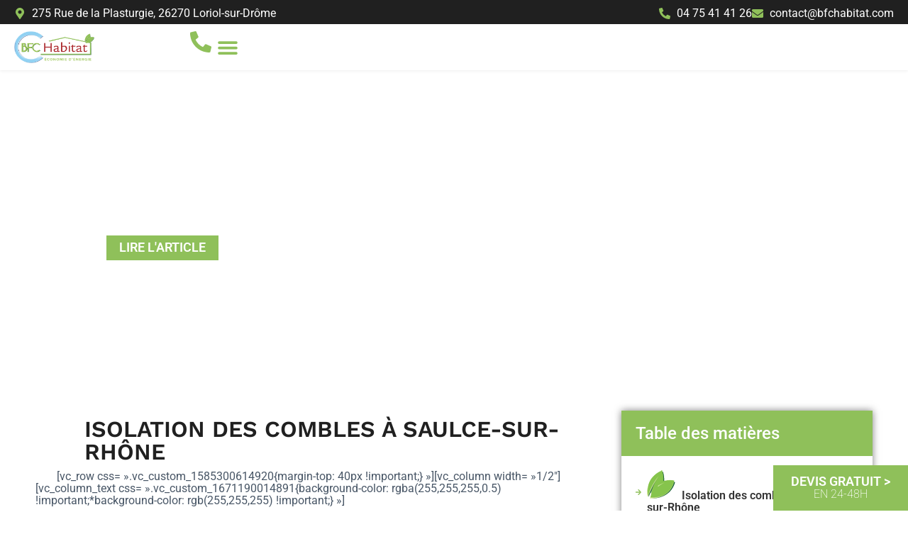

--- FILE ---
content_type: text/html; charset=UTF-8
request_url: https://bfchabitat.com/isolation-des-combles-a-saulce-sur-rhone-2/
body_size: 48571
content:
<!doctype html>
<html lang="fr-FR" prefix="og: https://ogp.me/ns#">
<head>
	<meta charset="UTF-8">
	<meta name="viewport" content="width=device-width, initial-scale=1.0, maximum-scale=5.0, user-scalable=1">
	<link rel="profile" href="https://gmpg.org/xfn/11">
		<style>img:is([sizes="auto" i], [sizes^="auto," i]) { contain-intrinsic-size: 3000px 1500px }</style>
	
<!-- Optimisation des moteurs de recherche par Rank Math PRO - https://rankmath.com/ -->
<title>Isolation des combles à Saulce-sur-Rhône - BFC Habitat</title>
<meta name="description" content="Notre client, chez qui nous étions intervenu pour isolé les combles de son ancienne maison et qui était très satisfait de notre sérieux et de la qualité de"/>
<meta name="robots" content="follow, index, max-snippet:-1, max-video-preview:-1, max-image-preview:large"/>
<link rel="canonical" href="https://bfchabitat.com/isolation-des-combles-a-saulce-sur-rhone-2/" />
<meta property="og:locale" content="fr_FR" />
<meta property="og:type" content="article" />
<meta property="og:title" content="Isolation des combles à Saulce-sur-Rhône - BFC Habitat" />
<meta property="og:description" content="Notre client, chez qui nous étions intervenu pour isolé les combles de son ancienne maison et qui était très satisfait de notre sérieux et de la qualité de" />
<meta property="og:url" content="https://bfchabitat.com/isolation-des-combles-a-saulce-sur-rhone-2/" />
<meta property="og:site_name" content="BFC Habitat" />
<meta property="article:publisher" content="https://www.facebook.com/bfchabitat" />
<meta property="article:section" content="Isolation" />
<meta property="og:updated_time" content="2022-12-16T12:26:59+01:00" />
<meta property="og:image" content="http://www.bfchabitat.com/templates/bfc/img/interface/puce.png" />
<meta property="og:image:alt" content="Isolation des combles à Saulce-sur-Rhône" />
<meta property="article:published_time" content="2020-04-07T10:23:30+02:00" />
<meta property="article:modified_time" content="2022-12-16T12:26:59+01:00" />
<meta name="twitter:card" content="summary_large_image" />
<meta name="twitter:title" content="Isolation des combles à Saulce-sur-Rhône - BFC Habitat" />
<meta name="twitter:description" content="Notre client, chez qui nous étions intervenu pour isolé les combles de son ancienne maison et qui était très satisfait de notre sérieux et de la qualité de" />
<meta name="twitter:image" content="http://www.bfchabitat.com/templates/bfc/img/interface/puce.png" />
<meta name="twitter:label1" content="Écrit par" />
<meta name="twitter:data1" content="Laura" />
<meta name="twitter:label2" content="Temps de lecture" />
<meta name="twitter:data2" content="1 minute" />
<script type="application/ld+json" class="rank-math-schema-pro">{"@context":"https://schema.org","@graph":[{"@type":"Organization","@id":"https://bfchabitat.com/#organization","name":"BFC Habitat","url":"https://bfchabitat.com","sameAs":["https://www.facebook.com/bfchabitat"],"logo":{"@type":"ImageObject","@id":"https://bfchabitat.com/#logo","url":"https://bfchabitat.com/wp-content/uploads/2024/02/Group-1159.webp","contentUrl":"https://bfchabitat.com/wp-content/uploads/2024/02/Group-1159.webp","caption":"BFC Habitat","inLanguage":"fr-FR","width":"1494","height":"611"}},{"@type":"WebSite","@id":"https://bfchabitat.com/#website","url":"https://bfchabitat.com","name":"BFC Habitat","publisher":{"@id":"https://bfchabitat.com/#organization"},"inLanguage":"fr-FR"},{"@type":"ImageObject","@id":"http://www.bfchabitat.com/templates/bfc/img/interface/puce.png","url":"http://www.bfchabitat.com/templates/bfc/img/interface/puce.png","width":"200","height":"200","inLanguage":"fr-FR"},{"@type":"BreadcrumbList","@id":"https://bfchabitat.com/isolation-des-combles-a-saulce-sur-rhone-2/#breadcrumb","itemListElement":[{"@type":"ListItem","position":"1","item":{"@id":"https://bfchabitat.com","name":"Accueil"}},{"@type":"ListItem","position":"2","item":{"@id":"https://bfchabitat.com/isolation-des-combles-a-saulce-sur-rhone-2/","name":"Isolation des combles \u00e0 Saulce-sur-Rh\u00f4ne"}}]},{"@type":"WebPage","@id":"https://bfchabitat.com/isolation-des-combles-a-saulce-sur-rhone-2/#webpage","url":"https://bfchabitat.com/isolation-des-combles-a-saulce-sur-rhone-2/","name":"Isolation des combles \u00e0 Saulce-sur-Rh\u00f4ne - BFC Habitat","datePublished":"2020-04-07T10:23:30+02:00","dateModified":"2022-12-16T12:26:59+01:00","isPartOf":{"@id":"https://bfchabitat.com/#website"},"primaryImageOfPage":{"@id":"http://www.bfchabitat.com/templates/bfc/img/interface/puce.png"},"inLanguage":"fr-FR","breadcrumb":{"@id":"https://bfchabitat.com/isolation-des-combles-a-saulce-sur-rhone-2/#breadcrumb"}},{"@type":"Person","@id":"https://bfchabitat.com/author/laurabfc/","name":"Laura","url":"https://bfchabitat.com/author/laurabfc/","image":{"@type":"ImageObject","@id":"https://secure.gravatar.com/avatar/9dd20b14e10831cd8cd8559ab54a376d491af415de9355919580a2a037bfe23c?s=96&amp;d=mm&amp;r=g","url":"https://secure.gravatar.com/avatar/9dd20b14e10831cd8cd8559ab54a376d491af415de9355919580a2a037bfe23c?s=96&amp;d=mm&amp;r=g","caption":"Laura","inLanguage":"fr-FR"},"worksFor":{"@id":"https://bfchabitat.com/#organization"}},{"@type":"BlogPosting","headline":"Isolation des combles \u00e0 Saulce-sur-Rh\u00f4ne - BFC Habitat","datePublished":"2020-04-07T10:23:30+02:00","dateModified":"2022-12-16T12:26:59+01:00","author":{"@id":"https://bfchabitat.com/author/laurabfc/","name":"Laura"},"publisher":{"@id":"https://bfchabitat.com/#organization"},"description":"Notre client, chez qui nous \u00e9tions intervenu pour isol\u00e9 les combles de son ancienne maison et qui \u00e9tait tr\u00e8s satisfait de notre s\u00e9rieux et de la qualit\u00e9 de","name":"Isolation des combles \u00e0 Saulce-sur-Rh\u00f4ne - BFC Habitat","@id":"https://bfchabitat.com/isolation-des-combles-a-saulce-sur-rhone-2/#richSnippet","isPartOf":{"@id":"https://bfchabitat.com/isolation-des-combles-a-saulce-sur-rhone-2/#webpage"},"image":{"@id":"http://www.bfchabitat.com/templates/bfc/img/interface/puce.png"},"inLanguage":"fr-FR","mainEntityOfPage":{"@id":"https://bfchabitat.com/isolation-des-combles-a-saulce-sur-rhone-2/#webpage"}}]}</script>
<!-- /Extension Rank Math WordPress SEO -->

<link rel="alternate" type="application/rss+xml" title="BFC Habitat &raquo; Flux" href="https://bfchabitat.com/feed/" />
<style id='wp-emoji-styles-inline-css'>

	img.wp-smiley, img.emoji {
		display: inline !important;
		border: none !important;
		box-shadow: none !important;
		height: 1em !important;
		width: 1em !important;
		margin: 0 0.07em !important;
		vertical-align: -0.1em !important;
		background: none !important;
		padding: 0 !important;
	}
</style>
<link rel='stylesheet' id='wp-block-library-css' href='https://bfchabitat.com/wp-includes/css/dist/block-library/style.min.css?ver=6.8.3' media='all' />
<style id='classic-theme-styles-inline-css'>
/*! This file is auto-generated */
.wp-block-button__link{color:#fff;background-color:#32373c;border-radius:9999px;box-shadow:none;text-decoration:none;padding:calc(.667em + 2px) calc(1.333em + 2px);font-size:1.125em}.wp-block-file__button{background:#32373c;color:#fff;text-decoration:none}
</style>
<style id='global-styles-inline-css'>
:root{--wp--preset--aspect-ratio--square: 1;--wp--preset--aspect-ratio--4-3: 4/3;--wp--preset--aspect-ratio--3-4: 3/4;--wp--preset--aspect-ratio--3-2: 3/2;--wp--preset--aspect-ratio--2-3: 2/3;--wp--preset--aspect-ratio--16-9: 16/9;--wp--preset--aspect-ratio--9-16: 9/16;--wp--preset--color--black: #000000;--wp--preset--color--cyan-bluish-gray: #abb8c3;--wp--preset--color--white: #ffffff;--wp--preset--color--pale-pink: #f78da7;--wp--preset--color--vivid-red: #cf2e2e;--wp--preset--color--luminous-vivid-orange: #ff6900;--wp--preset--color--luminous-vivid-amber: #fcb900;--wp--preset--color--light-green-cyan: #7bdcb5;--wp--preset--color--vivid-green-cyan: #00d084;--wp--preset--color--pale-cyan-blue: #8ed1fc;--wp--preset--color--vivid-cyan-blue: #0693e3;--wp--preset--color--vivid-purple: #9b51e0;--wp--preset--gradient--vivid-cyan-blue-to-vivid-purple: linear-gradient(135deg,rgba(6,147,227,1) 0%,rgb(155,81,224) 100%);--wp--preset--gradient--light-green-cyan-to-vivid-green-cyan: linear-gradient(135deg,rgb(122,220,180) 0%,rgb(0,208,130) 100%);--wp--preset--gradient--luminous-vivid-amber-to-luminous-vivid-orange: linear-gradient(135deg,rgba(252,185,0,1) 0%,rgba(255,105,0,1) 100%);--wp--preset--gradient--luminous-vivid-orange-to-vivid-red: linear-gradient(135deg,rgba(255,105,0,1) 0%,rgb(207,46,46) 100%);--wp--preset--gradient--very-light-gray-to-cyan-bluish-gray: linear-gradient(135deg,rgb(238,238,238) 0%,rgb(169,184,195) 100%);--wp--preset--gradient--cool-to-warm-spectrum: linear-gradient(135deg,rgb(74,234,220) 0%,rgb(151,120,209) 20%,rgb(207,42,186) 40%,rgb(238,44,130) 60%,rgb(251,105,98) 80%,rgb(254,248,76) 100%);--wp--preset--gradient--blush-light-purple: linear-gradient(135deg,rgb(255,206,236) 0%,rgb(152,150,240) 100%);--wp--preset--gradient--blush-bordeaux: linear-gradient(135deg,rgb(254,205,165) 0%,rgb(254,45,45) 50%,rgb(107,0,62) 100%);--wp--preset--gradient--luminous-dusk: linear-gradient(135deg,rgb(255,203,112) 0%,rgb(199,81,192) 50%,rgb(65,88,208) 100%);--wp--preset--gradient--pale-ocean: linear-gradient(135deg,rgb(255,245,203) 0%,rgb(182,227,212) 50%,rgb(51,167,181) 100%);--wp--preset--gradient--electric-grass: linear-gradient(135deg,rgb(202,248,128) 0%,rgb(113,206,126) 100%);--wp--preset--gradient--midnight: linear-gradient(135deg,rgb(2,3,129) 0%,rgb(40,116,252) 100%);--wp--preset--font-size--small: 13px;--wp--preset--font-size--medium: 20px;--wp--preset--font-size--large: 36px;--wp--preset--font-size--x-large: 42px;--wp--preset--spacing--20: 0.44rem;--wp--preset--spacing--30: 0.67rem;--wp--preset--spacing--40: 1rem;--wp--preset--spacing--50: 1.5rem;--wp--preset--spacing--60: 2.25rem;--wp--preset--spacing--70: 3.38rem;--wp--preset--spacing--80: 5.06rem;--wp--preset--shadow--natural: 6px 6px 9px rgba(0, 0, 0, 0.2);--wp--preset--shadow--deep: 12px 12px 50px rgba(0, 0, 0, 0.4);--wp--preset--shadow--sharp: 6px 6px 0px rgba(0, 0, 0, 0.2);--wp--preset--shadow--outlined: 6px 6px 0px -3px rgba(255, 255, 255, 1), 6px 6px rgba(0, 0, 0, 1);--wp--preset--shadow--crisp: 6px 6px 0px rgba(0, 0, 0, 1);}:where(.is-layout-flex){gap: 0.5em;}:where(.is-layout-grid){gap: 0.5em;}body .is-layout-flex{display: flex;}.is-layout-flex{flex-wrap: wrap;align-items: center;}.is-layout-flex > :is(*, div){margin: 0;}body .is-layout-grid{display: grid;}.is-layout-grid > :is(*, div){margin: 0;}:where(.wp-block-columns.is-layout-flex){gap: 2em;}:where(.wp-block-columns.is-layout-grid){gap: 2em;}:where(.wp-block-post-template.is-layout-flex){gap: 1.25em;}:where(.wp-block-post-template.is-layout-grid){gap: 1.25em;}.has-black-color{color: var(--wp--preset--color--black) !important;}.has-cyan-bluish-gray-color{color: var(--wp--preset--color--cyan-bluish-gray) !important;}.has-white-color{color: var(--wp--preset--color--white) !important;}.has-pale-pink-color{color: var(--wp--preset--color--pale-pink) !important;}.has-vivid-red-color{color: var(--wp--preset--color--vivid-red) !important;}.has-luminous-vivid-orange-color{color: var(--wp--preset--color--luminous-vivid-orange) !important;}.has-luminous-vivid-amber-color{color: var(--wp--preset--color--luminous-vivid-amber) !important;}.has-light-green-cyan-color{color: var(--wp--preset--color--light-green-cyan) !important;}.has-vivid-green-cyan-color{color: var(--wp--preset--color--vivid-green-cyan) !important;}.has-pale-cyan-blue-color{color: var(--wp--preset--color--pale-cyan-blue) !important;}.has-vivid-cyan-blue-color{color: var(--wp--preset--color--vivid-cyan-blue) !important;}.has-vivid-purple-color{color: var(--wp--preset--color--vivid-purple) !important;}.has-black-background-color{background-color: var(--wp--preset--color--black) !important;}.has-cyan-bluish-gray-background-color{background-color: var(--wp--preset--color--cyan-bluish-gray) !important;}.has-white-background-color{background-color: var(--wp--preset--color--white) !important;}.has-pale-pink-background-color{background-color: var(--wp--preset--color--pale-pink) !important;}.has-vivid-red-background-color{background-color: var(--wp--preset--color--vivid-red) !important;}.has-luminous-vivid-orange-background-color{background-color: var(--wp--preset--color--luminous-vivid-orange) !important;}.has-luminous-vivid-amber-background-color{background-color: var(--wp--preset--color--luminous-vivid-amber) !important;}.has-light-green-cyan-background-color{background-color: var(--wp--preset--color--light-green-cyan) !important;}.has-vivid-green-cyan-background-color{background-color: var(--wp--preset--color--vivid-green-cyan) !important;}.has-pale-cyan-blue-background-color{background-color: var(--wp--preset--color--pale-cyan-blue) !important;}.has-vivid-cyan-blue-background-color{background-color: var(--wp--preset--color--vivid-cyan-blue) !important;}.has-vivid-purple-background-color{background-color: var(--wp--preset--color--vivid-purple) !important;}.has-black-border-color{border-color: var(--wp--preset--color--black) !important;}.has-cyan-bluish-gray-border-color{border-color: var(--wp--preset--color--cyan-bluish-gray) !important;}.has-white-border-color{border-color: var(--wp--preset--color--white) !important;}.has-pale-pink-border-color{border-color: var(--wp--preset--color--pale-pink) !important;}.has-vivid-red-border-color{border-color: var(--wp--preset--color--vivid-red) !important;}.has-luminous-vivid-orange-border-color{border-color: var(--wp--preset--color--luminous-vivid-orange) !important;}.has-luminous-vivid-amber-border-color{border-color: var(--wp--preset--color--luminous-vivid-amber) !important;}.has-light-green-cyan-border-color{border-color: var(--wp--preset--color--light-green-cyan) !important;}.has-vivid-green-cyan-border-color{border-color: var(--wp--preset--color--vivid-green-cyan) !important;}.has-pale-cyan-blue-border-color{border-color: var(--wp--preset--color--pale-cyan-blue) !important;}.has-vivid-cyan-blue-border-color{border-color: var(--wp--preset--color--vivid-cyan-blue) !important;}.has-vivid-purple-border-color{border-color: var(--wp--preset--color--vivid-purple) !important;}.has-vivid-cyan-blue-to-vivid-purple-gradient-background{background: var(--wp--preset--gradient--vivid-cyan-blue-to-vivid-purple) !important;}.has-light-green-cyan-to-vivid-green-cyan-gradient-background{background: var(--wp--preset--gradient--light-green-cyan-to-vivid-green-cyan) !important;}.has-luminous-vivid-amber-to-luminous-vivid-orange-gradient-background{background: var(--wp--preset--gradient--luminous-vivid-amber-to-luminous-vivid-orange) !important;}.has-luminous-vivid-orange-to-vivid-red-gradient-background{background: var(--wp--preset--gradient--luminous-vivid-orange-to-vivid-red) !important;}.has-very-light-gray-to-cyan-bluish-gray-gradient-background{background: var(--wp--preset--gradient--very-light-gray-to-cyan-bluish-gray) !important;}.has-cool-to-warm-spectrum-gradient-background{background: var(--wp--preset--gradient--cool-to-warm-spectrum) !important;}.has-blush-light-purple-gradient-background{background: var(--wp--preset--gradient--blush-light-purple) !important;}.has-blush-bordeaux-gradient-background{background: var(--wp--preset--gradient--blush-bordeaux) !important;}.has-luminous-dusk-gradient-background{background: var(--wp--preset--gradient--luminous-dusk) !important;}.has-pale-ocean-gradient-background{background: var(--wp--preset--gradient--pale-ocean) !important;}.has-electric-grass-gradient-background{background: var(--wp--preset--gradient--electric-grass) !important;}.has-midnight-gradient-background{background: var(--wp--preset--gradient--midnight) !important;}.has-small-font-size{font-size: var(--wp--preset--font-size--small) !important;}.has-medium-font-size{font-size: var(--wp--preset--font-size--medium) !important;}.has-large-font-size{font-size: var(--wp--preset--font-size--large) !important;}.has-x-large-font-size{font-size: var(--wp--preset--font-size--x-large) !important;}
:where(.wp-block-post-template.is-layout-flex){gap: 1.25em;}:where(.wp-block-post-template.is-layout-grid){gap: 1.25em;}
:where(.wp-block-columns.is-layout-flex){gap: 2em;}:where(.wp-block-columns.is-layout-grid){gap: 2em;}
:root :where(.wp-block-pullquote){font-size: 1.5em;line-height: 1.6;}
</style>
<link data-minify="1" rel='stylesheet' id='ccp-cookieconsent-css' href='https://bfchabitat.com/wp-content/cache/min/1/wp-content/plugins/logia-helper/cookieconsent.css?ver=1768315888' media='all' />
<link rel='stylesheet' id='hello-elementor-css' href='https://bfchabitat.com/wp-content/themes/hello-elementor/style.min.css?ver=3.0.1' media='all' />
<link rel='stylesheet' id='hello-elementor-theme-style-css' href='https://bfchabitat.com/wp-content/themes/hello-elementor/theme.min.css?ver=3.0.1' media='all' />
<link rel='stylesheet' id='hello-elementor-header-footer-css' href='https://bfchabitat.com/wp-content/themes/hello-elementor/header-footer.min.css?ver=3.0.1' media='all' />
<link rel='stylesheet' id='elementor-frontend-css' href='https://bfchabitat.com/wp-content/uploads/elementor/css/custom-frontend.min.css?ver=1768315887' media='all' />
<link rel='stylesheet' id='elementor-post-5461-css' href='https://bfchabitat.com/wp-content/uploads/elementor/css/post-5461.css?ver=1768315887' media='all' />
<link rel='stylesheet' id='widget-icon-list-css' href='https://bfchabitat.com/wp-content/uploads/elementor/css/custom-widget-icon-list.min.css?ver=1768315887' media='all' />
<link rel='stylesheet' id='widget-image-css' href='https://bfchabitat.com/wp-content/plugins/elementor/assets/css/widget-image.min.css?ver=3.34.1' media='all' />
<link rel='stylesheet' id='widget-nav-menu-css' href='https://bfchabitat.com/wp-content/uploads/elementor/css/custom-pro-widget-nav-menu.min.css?ver=1768315887' media='all' />
<link rel='stylesheet' id='e-sticky-css' href='https://bfchabitat.com/wp-content/plugins/elementor-pro/assets/css/modules/sticky.min.css?ver=3.34.0' media='all' />
<link rel='stylesheet' id='eael-general-css' href='https://bfchabitat.com/wp-content/plugins/essential-addons-for-elementor-lite/assets/front-end/css/view/general.min.css?ver=6.2.1' media='all' />
<link data-minify="1" rel='stylesheet' id='eael-6129-css' href='https://bfchabitat.com/wp-content/cache/min/1/wp-content/uploads/essential-addons-elementor/eael-6129.css?ver=1768315888' media='all' />
<link rel='stylesheet' id='widget-heading-css' href='https://bfchabitat.com/wp-content/plugins/elementor/assets/css/widget-heading.min.css?ver=3.34.1' media='all' />
<link rel='stylesheet' id='widget-rating-css' href='https://bfchabitat.com/wp-content/plugins/elementor/assets/css/widget-rating.min.css?ver=3.34.1' media='all' />
<link rel='stylesheet' id='widget-form-css' href='https://bfchabitat.com/wp-content/plugins/elementor-pro/assets/css/widget-form.min.css?ver=3.34.0' media='all' />
<link rel='stylesheet' id='widget-social-icons-css' href='https://bfchabitat.com/wp-content/plugins/elementor/assets/css/widget-social-icons.min.css?ver=3.34.1' media='all' />
<link rel='stylesheet' id='e-apple-webkit-css' href='https://bfchabitat.com/wp-content/uploads/elementor/css/custom-apple-webkit.min.css?ver=1768315887' media='all' />
<link data-minify="1" rel='stylesheet' id='eael-7891-css' href='https://bfchabitat.com/wp-content/cache/min/1/wp-content/uploads/essential-addons-elementor/eael-7891.css?ver=1768316037' media='all' />
<link rel='stylesheet' id='widget-post-info-css' href='https://bfchabitat.com/wp-content/plugins/elementor-pro/assets/css/widget-post-info.min.css?ver=3.34.0' media='all' />
<link rel='stylesheet' id='widget-table-of-contents-css' href='https://bfchabitat.com/wp-content/plugins/elementor-pro/assets/css/widget-table-of-contents.min.css?ver=3.34.0' media='all' />
<link data-minify="1" rel='stylesheet' id='swiper-css' href='https://bfchabitat.com/wp-content/cache/min/1/wp-content/plugins/elementor/assets/lib/swiper/v8/css/swiper.min.css?ver=1768315888' media='all' />
<link rel='stylesheet' id='e-swiper-css' href='https://bfchabitat.com/wp-content/plugins/elementor/assets/css/conditionals/e-swiper.min.css?ver=3.34.1' media='all' />
<link rel='stylesheet' id='elementor-post-6166-css' href='https://bfchabitat.com/wp-content/uploads/elementor/css/post-6166.css?ver=1768315887' media='all' />
<link rel='stylesheet' id='elementor-post-6129-css' href='https://bfchabitat.com/wp-content/uploads/elementor/css/post-6129.css?ver=1768315888' media='all' />
<link rel='stylesheet' id='elementor-post-7891-css' href='https://bfchabitat.com/wp-content/uploads/elementor/css/post-7891.css?ver=1768316036' media='all' />
<link data-minify="1" rel='stylesheet' id='hello-elementor-child-style-css' href='https://bfchabitat.com/wp-content/cache/min/1/wp-content/themes/hello-theme-child-master/style.css?ver=1768315888' media='all' />
<link data-minify="1" rel='stylesheet' id='elementor-gf-local-roboto-css' href='https://bfchabitat.com/wp-content/cache/min/1/wp-content/uploads/elementor/google-fonts/css/roboto.css?ver=1768315888' media='all' />
<link data-minify="1" rel='stylesheet' id='elementor-gf-local-worksans-css' href='https://bfchabitat.com/wp-content/cache/min/1/wp-content/uploads/elementor/google-fonts/css/worksans.css?ver=1768315888' media='all' />
<link data-minify="1" rel='stylesheet' id='elementor-gf-local-poppins-css' href='https://bfchabitat.com/wp-content/cache/min/1/wp-content/uploads/elementor/google-fonts/css/poppins.css?ver=1768315888' media='all' />
<script src="https://bfchabitat.com/wp-includes/js/jquery/jquery.min.js?ver=3.7.1" id="jquery-core-js"></script>
<script src="https://bfchabitat.com/wp-includes/js/jquery/jquery-migrate.min.js?ver=3.4.1" id="jquery-migrate-js"></script>
<link rel="https://api.w.org/" href="https://bfchabitat.com/wp-json/" /><link rel="alternate" title="JSON" type="application/json" href="https://bfchabitat.com/wp-json/wp/v2/posts/1114" /><link rel="EditURI" type="application/rsd+xml" title="RSD" href="https://bfchabitat.com/xmlrpc.php?rsd" />
<meta name="generator" content="WordPress 6.8.3" />
<link rel='shortlink' href='https://bfchabitat.com/?p=1114' />
<link rel="alternate" title="oEmbed (JSON)" type="application/json+oembed" href="https://bfchabitat.com/wp-json/oembed/1.0/embed?url=https%3A%2F%2Fbfchabitat.com%2Fisolation-des-combles-a-saulce-sur-rhone-2%2F" />
<link rel="alternate" title="oEmbed (XML)" type="text/xml+oembed" href="https://bfchabitat.com/wp-json/oembed/1.0/embed?url=https%3A%2F%2Fbfchabitat.com%2Fisolation-des-combles-a-saulce-sur-rhone-2%2F&#038;format=xml" />
<!-- Google Analytics --><script>
        


        // Define dataLayer and the gtag function.
        window.dataLayer = window.dataLayer || [];
        function gtag(){dataLayer.push(arguments);}

        console.log('Consentement par défaut pour les publicités');
        console.log('Consentement par défaut pour les analytics');
        gtag('consent', 'default', {
            'ad_storage': 'denied',
            'ad_user_data': 'denied',
            'ad_personalization': 'denied',
             'analytics_storage': 'denied'
        });


        </script>
        <!-- Google tag (gtag.js) -->
<script async src="https://www.googletagmanager.com/gtag/js?id=G-H8384H8LQW"></script>
<script>
  window.dataLayer = window.dataLayer || [];
  function gtag(){dataLayer.push(arguments);}
  gtag('js', new Date());

  gtag('config', 'G-H8384H8LQW');
  gtag('config','AW-16543656638');
  
</script>

<script>
jQuery(document).ready(function($) {
	jQuery(document).on('submit_success', function(){
				gtag('event', 'conversion', {'send_to': 'AW-16543656638/FLgLCIbRlKoZEL7V0NA9'});
				console.log("conversion envoyé")
    });
});
</script><!-- End Google Analytics --><!-- Facebook Pixel --><!-- Meta Pixel Code -->
<script>
!function(f,b,e,v,n,t,s)
{if(f.fbq)return;n=f.fbq=function(){n.callMethod?
n.callMethod.apply(n,arguments):n.queue.push(arguments)};
if(!f._fbq)f._fbq=n;n.push=n;n.loaded=!0;n.version='2.0';
n.queue=[];t=b.createElement(e);t.async=!0;
t.src=v;s=b.getElementsByTagName(e)[0];
s.parentNode.insertBefore(t,s)}(window, document,'script',
'https://connect.facebook.net/en_US/fbevents.js');
fbq('init', '1695665741185069');
fbq('track', 'PageView');
</script>
<noscript><img loading="lazy" height="1" width="1" style="display:none"
src="https://www.facebook.com/tr?id=1695665741185069&ev=PageView&noscript=1"
/></noscript>
<!-- End Meta Pixel Code -->


<script>
    jQuery(document).ready(function($) {
	$(document).on('submit_success', function(){
    		fbq('track', 'Lead');
    		console.log('pixel envoyé')
    
	});
});
</script><script>
        
        // check local storage
        if(localStorage.getItem('fb') != 'granted'){
            console.log('Consentement non donné pour le pixel Facebook');
            fbq('consent', 'revoke')
        }

        
        
        </script><!-- End Facebook Pixel --><meta name='theme-color' content='#8fc05a'><link rel="apple-touch-icon" sizes="152x152" href="/logia/wp-content/uploads/fbrfg/apple-touch-icon.png">
<link rel="icon" type="image/png" sizes="32x32" href="/logia/wp-content/uploads/fbrfg/favicon-32x32.png">
<link rel="icon" type="image/png" sizes="16x16" href="/logia/wp-content/uploads/fbrfg/favicon-16x16.png">
<link rel="manifest" href="/logia/wp-content/uploads/fbrfg/site.webmanifest">
<link rel="mask-icon" href="/logia/wp-content/uploads/fbrfg/safari-pinned-tab.svg" color="#5bbad5">
<link rel="shortcut icon" href="/logia/wp-content/uploads/fbrfg/favicon.ico">
<meta name="msapplication-TileColor" content="#da532c">
<meta name="msapplication-config" content="/logia/wp-content/uploads/fbrfg/browserconfig.xml">
<meta name="theme-color" content="#ffffff"><meta name="generator" content="Elementor 3.34.1; features: e_font_icon_svg, additional_custom_breakpoints; settings: css_print_method-external, google_font-enabled, font_display-swap">
			<style>
				.e-con.e-parent:nth-of-type(n+4):not(.e-lazyloaded):not(.e-no-lazyload),
				.e-con.e-parent:nth-of-type(n+4):not(.e-lazyloaded):not(.e-no-lazyload) * {
					background-image: none !important;
				}
				@media screen and (max-height: 1024px) {
					.e-con.e-parent:nth-of-type(n+3):not(.e-lazyloaded):not(.e-no-lazyload),
					.e-con.e-parent:nth-of-type(n+3):not(.e-lazyloaded):not(.e-no-lazyload) * {
						background-image: none !important;
					}
				}
				@media screen and (max-height: 640px) {
					.e-con.e-parent:nth-of-type(n+2):not(.e-lazyloaded):not(.e-no-lazyload),
					.e-con.e-parent:nth-of-type(n+2):not(.e-lazyloaded):not(.e-no-lazyload) * {
						background-image: none !important;
					}
				}
			</style>
			<link rel="icon" href="https://bfchabitat.com/wp-content/uploads/2021/01/cropped-favicon-32x32.png" sizes="32x32" />
<link rel="icon" href="https://bfchabitat.com/wp-content/uploads/2021/01/cropped-favicon-192x192.png" sizes="192x192" />
<link rel="apple-touch-icon" href="https://bfchabitat.com/wp-content/uploads/2021/01/cropped-favicon-180x180.png" />
<meta name="msapplication-TileImage" content="https://bfchabitat.com/wp-content/uploads/2021/01/cropped-favicon-270x270.png" />
<noscript><style id="rocket-lazyload-nojs-css">.rll-youtube-player, [data-lazy-src]{display:none !important;}</style></noscript><meta name="generator" content="WP Rocket 3.19.2.1" data-wpr-features="wpr_lazyload_images wpr_image_dimensions wpr_minify_css wpr_preload_links wpr_desktop" /></head>
<body class="wp-singular post-template-default single single-post postid-1114 single-format-standard wp-theme-hello-elementor wp-child-theme-hello-theme-child-master elementor-default elementor-kit-5461 elementor-page-7891">


<a class="skip-link screen-reader-text" href="#content">Aller au contenu</a>

		<header data-rocket-location-hash="c62199ba6645613d4e04f31adff18785" data-elementor-type="header" data-elementor-id="6166" class="elementor elementor-6166 elementor-location-header" data-elementor-post-type="elementor_library">
			<div data-particle_enable="false" data-particle-mobile-disabled="false" class="elementor-element elementor-element-3420e74 elementor-hidden-tablet elementor-hidden-mobile e-flex e-con-boxed e-con e-parent" data-id="3420e74" data-element_type="container" data-settings="{&quot;background_background&quot;:&quot;classic&quot;}">
					<div data-rocket-location-hash="da3b654b339ed49f0234db69a353a170" class="e-con-inner">
				<div class="elementor-element elementor-element-4dcfaf4 elementor-icon-list--layout-inline elementor-list-item-link-full_width elementor-widget elementor-widget-icon-list" data-id="4dcfaf4" data-element_type="widget" data-widget_type="icon-list.default">
				<div class="elementor-widget-container">
							<ul class="elementor-icon-list-items elementor-inline-items">
							<li class="elementor-icon-list-item elementor-inline-item">
											<a href="tel:+334%2075%2041%2041%2026">

												<span class="elementor-icon-list-icon">
							<svg aria-hidden="true" class="e-font-icon-svg e-fas-phone-alt" viewBox="0 0 512 512" xmlns="http://www.w3.org/2000/svg"><path d="M497.39 361.8l-112-48a24 24 0 0 0-28 6.9l-49.6 60.6A370.66 370.66 0 0 1 130.6 204.11l60.6-49.6a23.94 23.94 0 0 0 6.9-28l-48-112A24.16 24.16 0 0 0 122.6.61l-104 24A24 24 0 0 0 0 48c0 256.5 207.9 464 464 464a24 24 0 0 0 23.4-18.6l24-104a24.29 24.29 0 0 0-14.01-27.6z"></path></svg>						</span>
										<span class="elementor-icon-list-text">04 75 41 41 26</span>
											</a>
									</li>
								<li class="elementor-icon-list-item elementor-inline-item">
											<a href="mailto:contact@bfchabitat.com">

												<span class="elementor-icon-list-icon">
							<svg aria-hidden="true" class="e-font-icon-svg e-fas-envelope" viewBox="0 0 512 512" xmlns="http://www.w3.org/2000/svg"><path d="M502.3 190.8c3.9-3.1 9.7-.2 9.7 4.7V400c0 26.5-21.5 48-48 48H48c-26.5 0-48-21.5-48-48V195.6c0-5 5.7-7.8 9.7-4.7 22.4 17.4 52.1 39.5 154.1 113.6 21.1 15.4 56.7 47.8 92.2 47.6 35.7.3 72-32.8 92.3-47.6 102-74.1 131.6-96.3 154-113.7zM256 320c23.2.4 56.6-29.2 73.4-41.4 132.7-96.3 142.8-104.7 173.4-128.7 5.8-4.5 9.2-11.5 9.2-18.9v-19c0-26.5-21.5-48-48-48H48C21.5 64 0 85.5 0 112v19c0 7.4 3.4 14.3 9.2 18.9 30.6 23.9 40.7 32.4 173.4 128.7 16.8 12.2 50.2 41.8 73.4 41.4z"></path></svg>						</span>
										<span class="elementor-icon-list-text">contact@bfchabitat.com</span>
											</a>
									</li>
						</ul>
						</div>
				</div>
				<div class="elementor-element elementor-element-f57e743 elementor-icon-list--layout-inline elementor-list-item-link-full_width elementor-widget elementor-widget-icon-list" data-id="f57e743" data-element_type="widget" data-widget_type="icon-list.default">
				<div class="elementor-widget-container">
							<ul class="elementor-icon-list-items elementor-inline-items">
							<li class="elementor-icon-list-item elementor-inline-item">
											<span class="elementor-icon-list-icon">
							<svg aria-hidden="true" class="e-font-icon-svg e-fas-map-marker-alt" viewBox="0 0 384 512" xmlns="http://www.w3.org/2000/svg"><path d="M172.268 501.67C26.97 291.031 0 269.413 0 192 0 85.961 85.961 0 192 0s192 85.961 192 192c0 77.413-26.97 99.031-172.268 309.67-9.535 13.774-29.93 13.773-39.464 0zM192 272c44.183 0 80-35.817 80-80s-35.817-80-80-80-80 35.817-80 80 35.817 80 80 80z"></path></svg>						</span>
										<span class="elementor-icon-list-text">275 Rue de la Plasturgie, 26270 Loriol-sur-Drôme</span>
									</li>
						</ul>
						</div>
				</div>
					</div>
				</div>
		<div data-particle_enable="false" data-particle-mobile-disabled="false" class="elementor-element elementor-element-03a308f navBar e-flex e-con-boxed e-con e-parent" data-id="03a308f" data-element_type="container" data-settings="{&quot;background_background&quot;:&quot;classic&quot;,&quot;sticky&quot;:&quot;top&quot;,&quot;sticky_on&quot;:[&quot;desktop&quot;,&quot;tablet_extra&quot;,&quot;tablet&quot;,&quot;mobile&quot;],&quot;sticky_offset&quot;:0,&quot;sticky_effects_offset&quot;:0,&quot;sticky_anchor_link_offset&quot;:0}">
					<div data-rocket-location-hash="db09287dc3941bcac9abe956715ef14a" class="e-con-inner">
		<div data-particle_enable="false" data-particle-mobile-disabled="false" class="elementor-element elementor-element-cd4f36a e-con-full e-flex e-con e-child" data-id="cd4f36a" data-element_type="container">
				<div class="elementor-element elementor-element-569e85b elementor-widget elementor-widget-image" data-id="569e85b" data-element_type="widget" data-widget_type="image.default">
				<div class="elementor-widget-container">
																<a href="https://bfchabitat.com">
							<img width="400" height="161" src="data:image/svg+xml,%3Csvg%20xmlns='http://www.w3.org/2000/svg'%20viewBox='0%200%20400%20161'%3E%3C/svg%3E" class="attachment-large size-large wp-image-5241" alt="Pour vos économies d&#039;énergie : BFC HABITAT" data-lazy-srcset="https://bfchabitat.com/wp-content/uploads/2020/03/logo-1.png 400w, https://bfchabitat.com/wp-content/uploads/2020/03/logo-1-300x121.png 300w" data-lazy-sizes="(max-width: 400px) 100vw, 400px" data-lazy-src="https://bfchabitat.com/wp-content/uploads/2020/03/logo-1.png" /><noscript><img loading="lazy" width="400" height="161" src="https://bfchabitat.com/wp-content/uploads/2020/03/logo-1.png" class="attachment-large size-large wp-image-5241" alt="Pour vos économies d&#039;énergie : BFC HABITAT" srcset="https://bfchabitat.com/wp-content/uploads/2020/03/logo-1.png 400w, https://bfchabitat.com/wp-content/uploads/2020/03/logo-1-300x121.png 300w" sizes="(max-width: 400px) 100vw, 400px" /></noscript>								</a>
															</div>
				</div>
				</div>
		<div data-particle_enable="false" data-particle-mobile-disabled="false" class="elementor-element elementor-element-5e12584 e-con-full e-flex e-con e-child" data-id="5e12584" data-element_type="container">
				<div class="elementor-element elementor-element-9b8419a elementor-hidden-desktop elementor-view-default elementor-widget elementor-widget-icon" data-id="9b8419a" data-element_type="widget" data-widget_type="icon.default">
				<div class="elementor-widget-container">
							<div class="elementor-icon-wrapper">
			<a class="elementor-icon" href="tel:04%2075%2041%2041%2026">
			<svg aria-hidden="true" class="e-font-icon-svg e-fas-phone-alt" viewBox="0 0 512 512" xmlns="http://www.w3.org/2000/svg"><path d="M497.39 361.8l-112-48a24 24 0 0 0-28 6.9l-49.6 60.6A370.66 370.66 0 0 1 130.6 204.11l60.6-49.6a23.94 23.94 0 0 0 6.9-28l-48-112A24.16 24.16 0 0 0 122.6.61l-104 24A24 24 0 0 0 0 48c0 256.5 207.9 464 464 464a24 24 0 0 0 23.4-18.6l24-104a24.29 24.29 0 0 0-14.01-27.6z"></path></svg>			</a>
		</div>
						</div>
				</div>
				<div class="elementor-element elementor-element-38637e4 elementor-nav-menu__align-end elementor-widget-tablet__width-initial elementor-nav-menu--stretch elementor-nav-menu--dropdown-tablet_extra elementor-nav-menu__text-align-aside elementor-nav-menu--toggle elementor-nav-menu--burger elementor-widget elementor-widget-nav-menu" data-id="38637e4" data-element_type="widget" data-settings="{&quot;full_width&quot;:&quot;stretch&quot;,&quot;layout&quot;:&quot;horizontal&quot;,&quot;submenu_icon&quot;:{&quot;value&quot;:&quot;&lt;svg aria-hidden=\&quot;true\&quot; class=\&quot;e-font-icon-svg e-fas-caret-down\&quot; viewBox=\&quot;0 0 320 512\&quot; xmlns=\&quot;http:\/\/www.w3.org\/2000\/svg\&quot;&gt;&lt;path d=\&quot;M31.3 192h257.3c17.8 0 26.7 21.5 14.1 34.1L174.1 354.8c-7.8 7.8-20.5 7.8-28.3 0L17.2 226.1C4.6 213.5 13.5 192 31.3 192z\&quot;&gt;&lt;\/path&gt;&lt;\/svg&gt;&quot;,&quot;library&quot;:&quot;fa-solid&quot;},&quot;toggle&quot;:&quot;burger&quot;}" data-widget_type="nav-menu.default">
				<div class="elementor-widget-container">
								<nav aria-label="Menu" class="elementor-nav-menu--main elementor-nav-menu__container elementor-nav-menu--layout-horizontal e--pointer-underline e--animation-fade">
				<ul id="menu-1-38637e4" class="elementor-nav-menu"><li class="menu-item menu-item-type-post_type menu-item-object-page menu-item-home menu-item-11648"><a href="https://bfchabitat.com/" class="elementor-item">Accueil</a></li>
<li class="menu-item menu-item-type-post_type menu-item-object-page menu-item-8711"><a href="https://bfchabitat.com/qui-sommes-nous/" class="elementor-item">Qui sommes nous ?</a></li>
<li class="iconsMenu menu-item menu-item-type-custom menu-item-object-custom menu-item-has-children menu-item-6162"><a href="#" title="iconsMenu" class="elementor-item elementor-item-anchor">Nos prestations</a>
<ul class="sub-menu elementor-nav-menu--dropdown">
	<li class="comble menu-item menu-item-type-post_type menu-item-object-page menu-item-7008"><a href="https://bfchabitat.com/isolation-des-combles-loriol/" class="elementor-sub-item">Isolation des combles</a></li>
	<li class="climatisation menu-item menu-item-type-post_type menu-item-object-page menu-item-7007"><a href="https://bfchabitat.com/installation-de-climatisation-loriol/" title="https://bfchabitat.com/wp-content/uploads/2024/02/ventilo.webp" class="elementor-sub-item">Installation de climatisation</a></li>
	<li class="photovoltaique menu-item menu-item-type-post_type menu-item-object-page menu-item-7006"><a href="https://bfchabitat.com/installateur-panneaux-photovoltaiques-loriol/" class="elementor-sub-item">Installation de panneaux photovoltaïques</a></li>
	<li class="pompe-chaleur menu-item menu-item-type-post_type menu-item-object-page menu-item-8708"><a href="https://bfchabitat.com/installation-de-pompe-a-chaleur-loriol/" class="elementor-sub-item">Installation de pompe à chaleur</a></li>
	<li class="charpente menu-item menu-item-type-post_type menu-item-object-page menu-item-8707"><a href="https://bfchabitat.com/traitement-de-charpente-loriol/" class="elementor-sub-item">Traitement de charpente</a></li>
	<li class="tuile menu-item menu-item-type-post_type menu-item-object-page menu-item-8706"><a href="https://bfchabitat.com/traitement-des-tuiles-loriol/" class="elementor-sub-item">Traitement des tuiles</a></li>
	<li class="VMC menu-item menu-item-type-post_type menu-item-object-page menu-item-8705"><a href="https://bfchabitat.com/installation-de-vmc-simple-et-double-flux-loriol/" class="elementor-sub-item">VMC Simple et double flux</a></li>
</ul>
</li>
<li class="menu-item menu-item-type-post_type menu-item-object-page menu-item-8709"><a href="https://bfchabitat.com/nos-realisations/" class="elementor-item">Nos réalisations</a></li>
<li class="menu-item menu-item-type-post_type menu-item-object-page menu-item-7932"><a href="https://bfchabitat.com/nos-actualites/" class="elementor-item">Nos actualités</a></li>
<li class="menu-item menu-item-type-post_type menu-item-object-page menu-item-9118"><a href="https://bfchabitat.com/nous-contacter/" class="elementor-item">Nous contacter</a></li>
<li class="hidePlan menu-item menu-item-type-post_type menu-item-object-page menu-item-12084"><a href="https://bfchabitat.com/plan-du-site/" class="elementor-item">Plan du site</a></li>
</ul>			</nav>
					<div class="elementor-menu-toggle" role="button" tabindex="0" aria-label="Permuter le menu" aria-expanded="false">
			<svg aria-hidden="true" role="presentation" class="elementor-menu-toggle__icon--open e-font-icon-svg e-eicon-menu-bar" viewBox="0 0 1000 1000" xmlns="http://www.w3.org/2000/svg"><path d="M104 333H896C929 333 958 304 958 271S929 208 896 208H104C71 208 42 237 42 271S71 333 104 333ZM104 583H896C929 583 958 554 958 521S929 458 896 458H104C71 458 42 487 42 521S71 583 104 583ZM104 833H896C929 833 958 804 958 771S929 708 896 708H104C71 708 42 737 42 771S71 833 104 833Z"></path></svg><svg aria-hidden="true" role="presentation" class="elementor-menu-toggle__icon--close e-font-icon-svg e-eicon-close" viewBox="0 0 1000 1000" xmlns="http://www.w3.org/2000/svg"><path d="M742 167L500 408 258 167C246 154 233 150 217 150 196 150 179 158 167 167 154 179 150 196 150 212 150 229 154 242 171 254L408 500 167 742C138 771 138 800 167 829 196 858 225 858 254 829L496 587 738 829C750 842 767 846 783 846 800 846 817 842 829 829 842 817 846 804 846 783 846 767 842 750 829 737L588 500 833 258C863 229 863 200 833 171 804 137 775 137 742 167Z"></path></svg>		</div>
					<nav class="elementor-nav-menu--dropdown elementor-nav-menu__container" aria-hidden="true">
				<ul id="menu-2-38637e4" class="elementor-nav-menu"><li class="menu-item menu-item-type-post_type menu-item-object-page menu-item-home menu-item-11648"><a href="https://bfchabitat.com/" class="elementor-item" tabindex="-1">Accueil</a></li>
<li class="menu-item menu-item-type-post_type menu-item-object-page menu-item-8711"><a href="https://bfchabitat.com/qui-sommes-nous/" class="elementor-item" tabindex="-1">Qui sommes nous ?</a></li>
<li class="iconsMenu menu-item menu-item-type-custom menu-item-object-custom menu-item-has-children menu-item-6162"><a href="#" title="iconsMenu" class="elementor-item elementor-item-anchor" tabindex="-1">Nos prestations</a>
<ul class="sub-menu elementor-nav-menu--dropdown">
	<li class="comble menu-item menu-item-type-post_type menu-item-object-page menu-item-7008"><a href="https://bfchabitat.com/isolation-des-combles-loriol/" class="elementor-sub-item" tabindex="-1">Isolation des combles</a></li>
	<li class="climatisation menu-item menu-item-type-post_type menu-item-object-page menu-item-7007"><a href="https://bfchabitat.com/installation-de-climatisation-loriol/" title="https://bfchabitat.com/wp-content/uploads/2024/02/ventilo.webp" class="elementor-sub-item" tabindex="-1">Installation de climatisation</a></li>
	<li class="photovoltaique menu-item menu-item-type-post_type menu-item-object-page menu-item-7006"><a href="https://bfchabitat.com/installateur-panneaux-photovoltaiques-loriol/" class="elementor-sub-item" tabindex="-1">Installation de panneaux photovoltaïques</a></li>
	<li class="pompe-chaleur menu-item menu-item-type-post_type menu-item-object-page menu-item-8708"><a href="https://bfchabitat.com/installation-de-pompe-a-chaleur-loriol/" class="elementor-sub-item" tabindex="-1">Installation de pompe à chaleur</a></li>
	<li class="charpente menu-item menu-item-type-post_type menu-item-object-page menu-item-8707"><a href="https://bfchabitat.com/traitement-de-charpente-loriol/" class="elementor-sub-item" tabindex="-1">Traitement de charpente</a></li>
	<li class="tuile menu-item menu-item-type-post_type menu-item-object-page menu-item-8706"><a href="https://bfchabitat.com/traitement-des-tuiles-loriol/" class="elementor-sub-item" tabindex="-1">Traitement des tuiles</a></li>
	<li class="VMC menu-item menu-item-type-post_type menu-item-object-page menu-item-8705"><a href="https://bfchabitat.com/installation-de-vmc-simple-et-double-flux-loriol/" class="elementor-sub-item" tabindex="-1">VMC Simple et double flux</a></li>
</ul>
</li>
<li class="menu-item menu-item-type-post_type menu-item-object-page menu-item-8709"><a href="https://bfchabitat.com/nos-realisations/" class="elementor-item" tabindex="-1">Nos réalisations</a></li>
<li class="menu-item menu-item-type-post_type menu-item-object-page menu-item-7932"><a href="https://bfchabitat.com/nos-actualites/" class="elementor-item" tabindex="-1">Nos actualités</a></li>
<li class="menu-item menu-item-type-post_type menu-item-object-page menu-item-9118"><a href="https://bfchabitat.com/nous-contacter/" class="elementor-item" tabindex="-1">Nous contacter</a></li>
<li class="hidePlan menu-item menu-item-type-post_type menu-item-object-page menu-item-12084"><a href="https://bfchabitat.com/plan-du-site/" class="elementor-item" tabindex="-1">Plan du site</a></li>
</ul>			</nav>
						</div>
				</div>
				<div class="elementor-element elementor-element-bae15d7 elementor-hidden-mobile elementor-hidden-tablet contactBtn elementor-widget elementor-widget-button" data-id="bae15d7" data-element_type="widget" data-widget_type="button.default">
				<div class="elementor-widget-container">
									<div class="elementor-button-wrapper">
					<a class="elementor-button elementor-button-link elementor-size-sm" href="https://bfchabitat.com/nous-contacter/">
						<span class="elementor-button-content-wrapper">
									<span class="elementor-button-text">Nous contacter</span>
					</span>
					</a>
				</div>
								</div>
				</div>
				</div>
					</div>
				</div>
		<div data-particle_enable="false" data-particle-mobile-disabled="false" class="elementor-element elementor-element-be646e4 e-flex e-con-boxed e-con e-parent" data-id="be646e4" data-element_type="container" data-settings="{&quot;position&quot;:&quot;fixed&quot;}">
					<div data-rocket-location-hash="7d0ce0601f4dee916c7ce6cc61b61694" class="e-con-inner">
				<div class="elementor-element elementor-element-aaff4ed elementor-fixed elementor-tablet-align-center elementor-widget-tablet__width-inherit elementor-widget elementor-widget-button" data-id="aaff4ed" data-element_type="widget" data-settings="{&quot;_position&quot;:&quot;fixed&quot;}" data-widget_type="button.default">
				<div class="elementor-widget-container">
									<div class="elementor-button-wrapper">
					<a class="elementor-button elementor-button-link elementor-size-sm" href="https://bfchabitat.com/nous-contacter/">
						<span class="elementor-button-content-wrapper">
									<span class="elementor-button-text">Devis gratuit &gt;<br> <span class="soustextecallaction">en 24-48h</span></span>
					</span>
					</a>
				</div>
								</div>
				</div>
					</div>
				</div>
				</header>
				<div data-rocket-location-hash="78d9c2718305b439a43d31fcc4cf0d0f" data-elementor-type="single-post" data-elementor-id="7891" class="elementor elementor-7891 elementor-location-single post-1114 post type-post status-publish format-standard hentry category-isolation" data-elementor-post-type="elementor_library">
			<div data-particle_enable="false" data-particle-mobile-disabled="false" class="elementor-element elementor-element-23edfe9 e-flex e-con-boxed e-con e-parent" data-id="23edfe9" data-element_type="container" data-settings="{&quot;background_background&quot;:&quot;classic&quot;}">
					<div data-rocket-location-hash="547ec2470d2bda10abb0f19dcabad963" class="e-con-inner">
				<div class="elementor-element elementor-element-bda131a elementor-mobile-align-center elementor-widget elementor-widget-post-info" data-id="bda131a" data-element_type="widget" data-widget_type="post-info.default">
				<div class="elementor-widget-container">
							<ul class="elementor-inline-items elementor-icon-list-items elementor-post-info">
								<li class="elementor-icon-list-item elementor-repeater-item-9818fc4 elementor-inline-item" itemprop="datePublished">
													<span class="elementor-icon-list-text elementor-post-info__item elementor-post-info__item--type-date">
										<time>7 avril 2020</time>					</span>
								</li>
				</ul>
						</div>
				</div>
				<div class="elementor-element elementor-element-d73f4c1 elementor-widget__width-initial elementor-widget elementor-widget-heading" data-id="d73f4c1" data-element_type="widget" data-widget_type="heading.default">
				<div class="elementor-widget-container">
					<h1 class="elementor-heading-title elementor-size-default">Isolation des combles à Saulce-sur-Rhône</h1>				</div>
				</div>
				<div class="elementor-element elementor-element-1f53c41 elementor-mobile-align-center elementor-widget elementor-widget-button" data-id="1f53c41" data-element_type="widget" data-widget_type="button.default">
				<div class="elementor-widget-container">
									<div class="elementor-button-wrapper">
					<a class="elementor-button elementor-button-link elementor-size-sm" href="#article">
						<span class="elementor-button-content-wrapper">
									<span class="elementor-button-text">Lire l'article</span>
					</span>
					</a>
				</div>
								</div>
				</div>
					</div>
				</div>
		<div data-rocket-location-hash="c4e797755879d0bb0a9e6db9600289b4" data-particle_enable="false" data-particle-mobile-disabled="false" class="elementor-element elementor-element-ae9c5e4 e-flex e-con-boxed e-con e-parent" data-id="ae9c5e4" data-element_type="container" id="article">
					<div data-rocket-location-hash="29743844a7df5f50a85b29dbbb22a255" class="e-con-inner">
		<div data-particle_enable="false" data-particle-mobile-disabled="false" class="elementor-element elementor-element-c748b95 e-con-full e-flex e-con e-child" data-id="c748b95" data-element_type="container">
		<div data-particle_enable="false" data-particle-mobile-disabled="false" class="elementor-element elementor-element-4b552ea e-flex e-con-boxed e-con e-child" data-id="4b552ea" data-element_type="container">
					<div data-rocket-location-hash="4bcced5dacfc99884bf5fb20cef12e85" class="e-con-inner">
		<div data-particle_enable="false" data-particle-mobile-disabled="false" class="elementor-element elementor-element-9bca197 e-con-full e-flex e-con e-child" data-id="9bca197" data-element_type="container">
				<div class="elementor-element elementor-element-431a106 articleIcone elementor-hidden-mobile elementor-hidden-desktop elementor-widget elementor-widget-shortcode" data-id="431a106" data-element_type="widget" data-widget_type="shortcode.default">
				<div class="elementor-widget-container">
							<div class="elementor-shortcode"></div>
						</div>
				</div>
				</div>
		<div data-particle_enable="false" data-particle-mobile-disabled="false" class="elementor-element elementor-element-c4a4020 e-con-full elementor-hidden-desktop e-flex e-con e-child" data-id="c4a4020" data-element_type="container">
				<div class="elementor-element elementor-element-ad3f3ad elementor-widget elementor-widget-theme-post-title elementor-page-title elementor-widget-heading" data-id="ad3f3ad" data-element_type="widget" data-widget_type="theme-post-title.default">
				<div class="elementor-widget-container">
					<div class="elementor-heading-title elementor-size-default">Isolation des combles à Saulce-sur-Rhône</div>				</div>
				</div>
				</div>
					</div>
				</div>
				<div class="elementor-element elementor-element-219bc2a elementor-widget elementor-widget-theme-post-content" data-id="219bc2a" data-element_type="widget" data-widget_type="theme-post-content.default">
				<div class="elementor-widget-container">
					<p>[vc_row css= ».vc_custom_1585300614920{margin-top: 40px !important;} »][vc_column width= »1/2&Prime;][vc_column_text css= ».vc_custom_1671190014891{background-color: rgba(255,255,255,0.5) !important;*background-color: rgb(255,255,255) !important;} »]</p>
<h2 class="titrerouge"><img width="45" height="41" decoding="async" class="svg" src="data:image/svg+xml,%3Csvg%20xmlns='http://www.w3.org/2000/svg'%20viewBox='0%200%2045%2041'%3E%3C/svg%3E" alt="picto-feuille-bfc-habitat" data-lazy-src="http://www.bfchabitat.com/templates/bfc/img/interface/puce.png" /><noscript><img width="45" height="41" decoding="async" class="svg" src="http://www.bfchabitat.com/templates/bfc/img/interface/puce.png" alt="picto-feuille-bfc-habitat" /></noscript> Isolation des combles à Saulce-sur-Rhône</h2>
<div class="txt_contenu">
<p>Notre client, chez qui nous étions intervenu pour isolé les combles de son ancienne maison et qui était très satisfait de notre sérieux et de la qualité de notre prestation. fit de nouveau appel à BFC Habitat pour isolé la nouvelle maison qu&rsquo;il venait d&rsquo;acheter sur la commune de Saulce-sur-Rhône, au sud de Loriol.</p>
<p>Ce dernier avait grandement facilité notre travail, car il avait, lui-même, évacué l&rsquo;ancien isolant et rehaussé les boîtiers électriques.</p>
<p>Ils nous restés plus qu&rsquo;à mettre en place un retenue au niveau de la maçonnerie pour éviter au nouvel isolant de tomber au sol et à souffler les 40 cm de <a href="http://www.bfchabitat.com/details-ouate+de+cellulose+univercell-76.html" target="_blank" rel="noopener noreferrer">ouate de cellulose</a> pour obtenir un R=8.</p>
<p>Une fois le chantier terminée, le propriétaire des lieux était toujours autant satisfait de nous avoir renouvelé sa confiance.</p>
</div>
<p>[/vc_column_text][vc_empty_space height= »70px »][vc_row_inner content_placement= »middle » css= ».vc_custom_1585139468686{padding: 0px !important;} »][vc_column_inner width= »1/2&Prime;][vc_btn title= »Retour » style= »outline-custom » outline_custom_color= »#ffffff » outline_custom_hover_background= »#92c845&Prime; outline_custom_hover_text= »#ffffff » shape= »square » align= »center » button_block= »true » el_class= »btnvert » css= ».vc_custom_1586247808504{background-color: #1b683a !important;} » link= »url:http%3A%2F%2Fbfchabitat.com%2Fisolation-des-combles%2F|title:Retour|| »][/vc_column_inner][vc_column_inner width= »1/2&Prime;][vc_btn title= »Contact &amp; Devis » style= »outline-custom » outline_custom_color= »#ffffff » outline_custom_hover_background= »#f11111&Prime; outline_custom_hover_text= »#ffffff » shape= »square » align= »center » button_block= »true » el_class= »btnrouge » css= ».vc_custom_1585300896221{background-color: #b51728 !important;} » link= »url:http%3A%2F%2Fbfchabitat.com%2Fcontact%2F|title:Contact|| »][/vc_column_inner][/vc_row_inner][/vc_column][vc_column width= »1/2&Prime;][vc_gallery interval= »3&Prime; images= »1116,1117,1119,1120,1121,1122,1123&Prime; img_size= »full »][/vc_column][/vc_row]</p>
				</div>
				</div>
				<div class="elementor-element elementor-element-7f8be9d elementor-widget elementor-widget-post-info" data-id="7f8be9d" data-element_type="widget" data-widget_type="post-info.default">
				<div class="elementor-widget-container">
							<ul class="elementor-inline-items elementor-icon-list-items elementor-post-info">
								<li class="elementor-icon-list-item elementor-repeater-item-7270ef0 elementor-inline-item" itemprop="datePublished">
										<span class="elementor-icon-list-icon">
								<svg aria-hidden="true" class="e-font-icon-svg e-fas-calendar" viewBox="0 0 448 512" xmlns="http://www.w3.org/2000/svg"><path d="M12 192h424c6.6 0 12 5.4 12 12v260c0 26.5-21.5 48-48 48H48c-26.5 0-48-21.5-48-48V204c0-6.6 5.4-12 12-12zm436-44v-36c0-26.5-21.5-48-48-48h-48V12c0-6.6-5.4-12-12-12h-40c-6.6 0-12 5.4-12 12v52H160V12c0-6.6-5.4-12-12-12h-40c-6.6 0-12 5.4-12 12v52H48C21.5 64 0 85.5 0 112v36c0 6.6 5.4 12 12 12h424c6.6 0 12-5.4 12-12z"></path></svg>							</span>
									<span class="elementor-icon-list-text elementor-post-info__item elementor-post-info__item--type-date">
										<time>7 avril 2020</time>					</span>
								</li>
				</ul>
						</div>
				</div>
				</div>
		<div data-particle_enable="false" data-particle-mobile-disabled="false" class="elementor-element elementor-element-2ff9d8a e-con-full e-flex e-con e-child" data-id="2ff9d8a" data-element_type="container">
				<div class="elementor-element elementor-element-da06258 elementor-widget elementor-widget-table-of-contents" data-id="da06258" data-element_type="widget" data-settings="{&quot;headings_by_tags&quot;:[&quot;h2&quot;],&quot;marker_view&quot;:&quot;bullets&quot;,&quot;icon&quot;:{&quot;value&quot;:&quot;fas fa-arrow-right&quot;,&quot;library&quot;:&quot;fa-solid&quot;,&quot;rendered_tag&quot;:&quot;&lt;svg class=\&quot;e-font-icon-svg e-fas-arrow-right\&quot; viewBox=\&quot;0 0 448 512\&quot; xmlns=\&quot;http:\/\/www.w3.org\/2000\/svg\&quot;&gt;&lt;path d=\&quot;M190.5 66.9l22.2-22.2c9.4-9.4 24.6-9.4 33.9 0L441 239c9.4 9.4 9.4 24.6 0 33.9L246.6 467.3c-9.4 9.4-24.6 9.4-33.9 0l-22.2-22.2c-9.5-9.5-9.3-25 .4-34.3L311.4 296H24c-13.3 0-24-10.7-24-24v-32c0-13.3 10.7-24 24-24h287.4L190.9 101.2c-9.8-9.3-10-24.8-.4-34.3z\&quot;&gt;&lt;\/path&gt;&lt;\/svg&gt;&quot;},&quot;container&quot;:&quot;.elementor-widget-theme-post-content&quot;,&quot;no_headings_message&quot;:&quot;Aucun titre n\u2019a \u00e9t\u00e9 trouv\u00e9 sur cette page.&quot;,&quot;hierarchical_view&quot;:&quot;yes&quot;,&quot;min_height&quot;:{&quot;unit&quot;:&quot;px&quot;,&quot;size&quot;:&quot;&quot;,&quot;sizes&quot;:[]},&quot;min_height_tablet_extra&quot;:{&quot;unit&quot;:&quot;px&quot;,&quot;size&quot;:&quot;&quot;,&quot;sizes&quot;:[]},&quot;min_height_tablet&quot;:{&quot;unit&quot;:&quot;px&quot;,&quot;size&quot;:&quot;&quot;,&quot;sizes&quot;:[]},&quot;min_height_mobile&quot;:{&quot;unit&quot;:&quot;px&quot;,&quot;size&quot;:&quot;&quot;,&quot;sizes&quot;:[]}}" data-widget_type="table-of-contents.default">
				<div class="elementor-widget-container">
									<div class="elementor-toc__header">
						<h2 class="elementor-toc__header-title">
				Table des matières			</h2>
								</div>
				<div id="elementor-toc__da06258" class="elementor-toc__body">
			<div class="elementor-toc__spinner-container">
				<svg class="elementor-toc__spinner eicon-animation-spin e-font-icon-svg e-eicon-loading" aria-hidden="true" viewBox="0 0 1000 1000" xmlns="http://www.w3.org/2000/svg"><path d="M500 975V858C696 858 858 696 858 500S696 142 500 142 142 304 142 500H25C25 237 238 25 500 25S975 237 975 500 763 975 500 975Z"></path></svg>			</div>
		</div>
						</div>
				</div>
				<div class="elementor-element elementor-element-3f032a1 elementor-widget elementor-widget-wp-widget-recent-posts" data-id="3f032a1" data-element_type="widget" data-widget_type="wp-widget-recent-posts.default">
				<div class="elementor-widget-container">
					
		
		<h5>Articles récents</h5>
		<ul>
											<li>
					<a href="https://bfchabitat.com/nous-recrutons-plombier-chauffagiste/">Nous recrutons ! – Plombier/Chauffagiste (H/F)</a>
									</li>
											<li>
					<a href="https://bfchabitat.com/tout-savoir-sur-le-pret-eco-ptz/">Tout savoir sur le prêt éco-PTZ</a>
									</li>
											<li>
					<a href="https://bfchabitat.com/pourquoi-traiter-les-tuiles-de-ma-toiture/">Pourquoi traiter les tuiles de ma toiture ?</a>
									</li>
					</ul>

						</div>
				</div>
				<div class="elementor-element elementor-element-bf623cf e-grid-align-left e-grid-align-mobile-center elementor-shape-rounded elementor-grid-0 elementor-widget elementor-widget-social-icons" data-id="bf623cf" data-element_type="widget" data-widget_type="social-icons.default">
				<div class="elementor-widget-container">
							<div class="elementor-social-icons-wrapper elementor-grid" role="list">
							<span class="elementor-grid-item" role="listitem">
					<a class="elementor-icon elementor-social-icon elementor-social-icon-facebook-f elementor-repeater-item-35180fd" href="https://www.facebook.com/bfchabitat" target="_blank">
						<span class="elementor-screen-only">Facebook-f</span>
						<svg aria-hidden="true" class="e-font-icon-svg e-fab-facebook-f" viewBox="0 0 320 512" xmlns="http://www.w3.org/2000/svg"><path d="M279.14 288l14.22-92.66h-88.91v-60.13c0-25.35 12.42-50.06 52.24-50.06h40.42V6.26S260.43 0 225.36 0c-73.22 0-121.08 44.38-121.08 124.72v70.62H22.89V288h81.39v224h100.17V288z"></path></svg>					</a>
				</span>
							<span class="elementor-grid-item" role="listitem">
					<a class="elementor-icon elementor-social-icon elementor-social-icon-linkedin-in elementor-repeater-item-274a715" href="https://www.linkedin.com/company/bfc-habitat/about/" target="_blank">
						<span class="elementor-screen-only">Linkedin-in</span>
						<svg aria-hidden="true" class="e-font-icon-svg e-fab-linkedin-in" viewBox="0 0 448 512" xmlns="http://www.w3.org/2000/svg"><path d="M100.28 448H7.4V148.9h92.88zM53.79 108.1C24.09 108.1 0 83.5 0 53.8a53.79 53.79 0 0 1 107.58 0c0 29.7-24.1 54.3-53.79 54.3zM447.9 448h-92.68V302.4c0-34.7-.7-79.2-48.29-79.2-48.29 0-55.69 37.7-55.69 76.7V448h-92.78V148.9h89.08v40.8h1.3c12.4-23.5 42.69-48.3 87.88-48.3 94 0 111.28 61.9 111.28 142.3V448z"></path></svg>					</a>
				</span>
					</div>
						</div>
				</div>
				</div>
					</div>
				</div>
		<div data-particle_enable="false" data-particle-mobile-disabled="false" class="elementor-element elementor-element-ae70c8a e-flex e-con-boxed e-con e-parent" data-id="ae70c8a" data-element_type="container" data-settings="{&quot;background_background&quot;:&quot;classic&quot;}">
					<div class="e-con-inner">
		<div data-particle_enable="false" data-particle-mobile-disabled="false" class="elementor-element elementor-element-50d4241 e-flex e-con-boxed e-con e-child" data-id="50d4241" data-element_type="container">
					<div class="e-con-inner">
				<div class="elementor-element elementor-element-4f256d6 elementor-widget elementor-widget-heading" data-id="4f256d6" data-element_type="widget" data-widget_type="heading.default">
				<div class="elementor-widget-container">
					<div class="elementor-heading-title elementor-size-default">Actualités</div>				</div>
				</div>
				<div class="elementor-element elementor-element-5797249 elementor-widget elementor-widget-heading" data-id="5797249" data-element_type="widget" data-widget_type="heading.default">
				<div class="elementor-widget-container">
					<h2 class="elementor-heading-title elementor-size-default">Nos autres posts</h2>				</div>
				</div>
				<div class="elementor-element elementor-element-234c527 elementor-widget elementor-widget-eael-divider" data-id="234c527" data-element_type="widget" data-widget_type="eael-divider.default">
				<div class="elementor-widget-container">
							<div class="eael-divider-wrap divider-direction-horizontal">
							<div class="eael-divider horizontal solid"></div>
					</div>
				</div>
				</div>
					</div>
				</div>
		<div data-particle_enable="false" data-particle-mobile-disabled="false" class="elementor-element elementor-element-bfc3539 e-flex e-con-boxed e-con e-child" data-id="bfc3539" data-element_type="container">
					<div class="e-con-inner">
		<div data-particle_enable="false" data-particle-mobile-disabled="false" class="elementor-element elementor-element-3c010f4 e-flex e-con-boxed e-con e-child" data-id="3c010f4" data-element_type="container">
					<div class="e-con-inner">
				<div class="elementor-element elementor-element-2177ed4 elementor-widget__width-inherit elementor-widget elementor-widget-text-editor" data-id="2177ed4" data-element_type="widget" data-widget_type="text-editor.default">
				<div class="elementor-widget-container">
									<p>Explorez nos autres actualités et <strong>retrouvez tous nos conseils d&rsquo;experts</strong> et <strong>nouveautés</strong> pour rendre votre <strong>maison plus confortable, durable et économique.</strong></p>								</div>
				</div>
					</div>
				</div>
		<div data-particle_enable="false" data-particle-mobile-disabled="false" class="elementor-element elementor-element-23710c7 elementor-hidden-tablet elementor-hidden-mobile e-flex e-con-boxed e-con e-child" data-id="23710c7" data-element_type="container">
					<div class="e-con-inner">
				<div class="elementor-element elementor-element-de201db elementor-hidden-mobile elementor-widget elementor-widget-button" data-id="de201db" data-element_type="widget" data-widget_type="button.default">
				<div class="elementor-widget-container">
									<div class="elementor-button-wrapper">
					<a class="elementor-button elementor-button-link elementor-size-sm" href="https://bfchabitat.com/nos-actualites/">
						<span class="elementor-button-content-wrapper">
									<span class="elementor-button-text">Voir tous les articles</span>
					</span>
					</a>
				</div>
								</div>
				</div>
					</div>
				</div>
					</div>
				</div>
				<div class="elementor-element elementor-element-aacf147 elementor-widget elementor-widget-ucaddon_ue_listing_carousel" data-id="aacf147" data-element_type="widget" data-widget_type="ucaddon_ue_listing_carousel.default">
				<div class="elementor-widget-container">
					
<!-- start Loop Carousel -->
		<link data-minify="1" id='font-awesome-css' href='https://bfchabitat.com/wp-content/cache/min/1/wp-content/plugins/unlimited-elements-for-elementor-premium/assets_libraries/font-awesome6/fontawesome-all.min.css?ver=1768315888' type='text/css' rel='stylesheet' >
		<link id='font-awesome-4-shim-css' href='https://bfchabitat.com/wp-content/plugins/unlimited-elements-for-elementor-premium/assets_libraries/font-awesome6/fontawesome-v4-shims.min.css' type='text/css' rel='stylesheet' >
		<link data-minify="1" id='owl-carousel-css' href='https://bfchabitat.com/wp-content/cache/min/1/wp-content/plugins/unlimited-elements-for-elementor-premium/assets_libraries/owl-carousel-new/assets/owl.carousel.css?ver=1768315888' type='text/css' rel='stylesheet' >

<style>/* widget: Loop Carousel */

#uc_ue_listing_carousel_elementor_aacf147 *{
  box-sizing:border-box;
}
#uc_ue_listing_carousel_elementor_aacf147{
  display: none;
  position:relative;
  min-height:1px;
}

	


#uc_ue_listing_carousel_elementor_aacf147 .uc_carousel_item{
  overflow:hidden;
}

#uc_ue_listing_carousel_elementor_aacf147 .owl-nav .owl-prev{
  position:absolute;
  display:inline-block;
  text-align:center;
}

#uc_ue_listing_carousel_elementor_aacf147 .owl-nav .owl-next{
  position:absolute;
  display:inline-block;
  text-align:center;
}

#uc_ue_listing_carousel_elementor_aacf147 .owl-dots {
  overflow:hidden;
  display:none !important;
  text-align:center;
}

#uc_ue_listing_carousel_elementor_aacf147 .owl-dot {
display:inline-block;
transition: all .3s;  
}

#uc_ue_listing_carousel_elementor_aacf147 .owl-item {
    -webkit-backface-visibility: hidden;
    -webkit-transform: translateZ(0) scale(1.0, 1.0);
}

</style>

<div class="ue_listing_carousel"  style="direction:ltr;">   <div class="ue_carousel owl-carousel owl-theme uc-items-wrapper   uc-dynamic-popup-grid" id="uc_ue_listing_carousel_elementor_aacf147"  data-custom-sethtml="true" >
   		<div class="ue-carousel-item ue-grid-item" data-link="https://bfchabitat.com/nous-recrutons-plombier-chauffagiste/">
  <style>.elementor-5946 .elementor-element.elementor-element-eca259e{--display:flex;--min-height:573px;--flex-direction:column;--container-widget-width:100%;--container-widget-height:initial;--container-widget-flex-grow:0;--container-widget-align-self:initial;--flex-wrap-mobile:wrap;--justify-content:space-between;--gap:10px 10px;--row-gap:10px;--column-gap:10px;box-shadow:0px 0px 10px 0px rgba(0,0,0,0.5);--padding-top:0px;--padding-bottom:20px;--padding-left:0px;--padding-right:0px;}.elementor-5946 .elementor-element.elementor-element-eca259e:not(.elementor-motion-effects-element-type-background), .elementor-5946 .elementor-element.elementor-element-eca259e > .elementor-motion-effects-container > .elementor-motion-effects-layer{background-color:var( --e-global-color-b038920 );}.elementor-5946 .elementor-element.elementor-element-eca259e.e-con{--flex-grow:1;--flex-shrink:0;}.elementor-5946 .elementor-element.elementor-element-55b01b4{--display:flex;--gap:10px 10px;--row-gap:10px;--column-gap:10px;--margin-top:0px;--margin-bottom:0px;--margin-left:0px;--margin-right:0px;--padding-top:0px;--padding-bottom:0px;--padding-left:0px;--padding-right:0px;}.elementor-5946 .elementor-element.elementor-element-55b01b4.e-con{--flex-grow:1;--flex-shrink:0;}.elementor-widget-theme-post-featured-image .eael-protected-content-message{font-family:var( --e-global-typography-secondary-font-family ), Sans-serif;font-size:var( --e-global-typography-secondary-font-size );font-weight:var( --e-global-typography-secondary-font-weight );text-transform:var( --e-global-typography-secondary-text-transform );line-height:var( --e-global-typography-secondary-line-height );}.elementor-widget-theme-post-featured-image .protected-content-error-msg{font-family:var( --e-global-typography-secondary-font-family ), Sans-serif;font-size:var( --e-global-typography-secondary-font-size );font-weight:var( --e-global-typography-secondary-font-weight );text-transform:var( --e-global-typography-secondary-text-transform );line-height:var( --e-global-typography-secondary-line-height );}.elementor-widget-theme-post-featured-image .widget-image-caption{color:var( --e-global-color-text );font-family:var( --e-global-typography-text-font-family ), Sans-serif;font-size:var( --e-global-typography-text-font-size );font-weight:var( --e-global-typography-text-font-weight );line-height:var( --e-global-typography-text-line-height );}.elementor-5946 .elementor-element.elementor-element-b7b30e7 > .elementor-widget-container{padding:0px 0px 0px 0px;}.elementor-5946 .elementor-element.elementor-element-b7b30e7 img{width:100%;height:300px;object-fit:cover;object-position:center center;}.elementor-widget-shortcode .eael-protected-content-message{font-family:var( --e-global-typography-secondary-font-family ), Sans-serif;font-size:var( --e-global-typography-secondary-font-size );font-weight:var( --e-global-typography-secondary-font-weight );text-transform:var( --e-global-typography-secondary-text-transform );line-height:var( --e-global-typography-secondary-line-height );}.elementor-widget-shortcode .protected-content-error-msg{font-family:var( --e-global-typography-secondary-font-family ), Sans-serif;font-size:var( --e-global-typography-secondary-font-size );font-weight:var( --e-global-typography-secondary-font-weight );text-transform:var( --e-global-typography-secondary-text-transform );line-height:var( --e-global-typography-secondary-line-height );}.elementor-5946 .elementor-element.elementor-element-2604eef > .elementor-widget-container{margin:0px 0px 0px 0px;}.elementor-widget-post-info .eael-protected-content-message{font-family:var( --e-global-typography-secondary-font-family ), Sans-serif;font-size:var( --e-global-typography-secondary-font-size );font-weight:var( --e-global-typography-secondary-font-weight );text-transform:var( --e-global-typography-secondary-text-transform );line-height:var( --e-global-typography-secondary-line-height );}.elementor-widget-post-info .protected-content-error-msg{font-family:var( --e-global-typography-secondary-font-family ), Sans-serif;font-size:var( --e-global-typography-secondary-font-size );font-weight:var( --e-global-typography-secondary-font-weight );text-transform:var( --e-global-typography-secondary-text-transform );line-height:var( --e-global-typography-secondary-line-height );}.elementor-widget-post-info .elementor-icon-list-item:not(:last-child):after{border-color:var( --e-global-color-text );}.elementor-widget-post-info .elementor-icon-list-icon i{color:var( --e-global-color-primary );}.elementor-widget-post-info .elementor-icon-list-icon svg{fill:var( --e-global-color-primary );}.elementor-widget-post-info .elementor-icon-list-text, .elementor-widget-post-info .elementor-icon-list-text a{color:var( --e-global-color-secondary );}.elementor-widget-post-info .elementor-icon-list-item{font-family:var( --e-global-typography-text-font-family ), Sans-serif;font-size:var( --e-global-typography-text-font-size );font-weight:var( --e-global-typography-text-font-weight );line-height:var( --e-global-typography-text-line-height );}.elementor-5946 .elementor-element.elementor-element-6588b6b > .elementor-widget-container{margin:0px 0px 0px 0px;padding:0px 0px 0px 25px;}.elementor-5946 .elementor-element.elementor-element-6588b6b .elementor-icon-list-icon{width:14px;}.elementor-5946 .elementor-element.elementor-element-6588b6b .elementor-icon-list-icon i{font-size:14px;}.elementor-5946 .elementor-element.elementor-element-6588b6b .elementor-icon-list-icon svg{--e-icon-list-icon-size:14px;}.elementor-5946 .elementor-element.elementor-element-6588b6b .elementor-icon-list-text, .elementor-5946 .elementor-element.elementor-element-6588b6b .elementor-icon-list-text a{color:var( --e-global-color-primary );}.elementor-5946 .elementor-element.elementor-element-6588b6b .elementor-icon-list-item{font-family:"Work Sans", Sans-serif;font-size:1.2rem;font-weight:600;text-transform:uppercase;line-height:1.4rem;}.elementor-widget-heading .eael-protected-content-message{font-family:var( --e-global-typography-secondary-font-family ), Sans-serif;font-size:var( --e-global-typography-secondary-font-size );font-weight:var( --e-global-typography-secondary-font-weight );text-transform:var( --e-global-typography-secondary-text-transform );line-height:var( --e-global-typography-secondary-line-height );}.elementor-widget-heading .protected-content-error-msg{font-family:var( --e-global-typography-secondary-font-family ), Sans-serif;font-size:var( --e-global-typography-secondary-font-size );font-weight:var( --e-global-typography-secondary-font-weight );text-transform:var( --e-global-typography-secondary-text-transform );line-height:var( --e-global-typography-secondary-line-height );}.elementor-widget-heading .elementor-heading-title{font-family:var( --e-global-typography-primary-font-family ), Sans-serif;font-size:var( --e-global-typography-primary-font-size );font-weight:var( --e-global-typography-primary-font-weight );text-transform:var( --e-global-typography-primary-text-transform );line-height:var( --e-global-typography-primary-line-height );letter-spacing:var( --e-global-typography-primary-letter-spacing );color:var( --e-global-color-primary );}.elementor-5946 .elementor-element.elementor-element-0b83973 > .elementor-widget-container{margin:0px 25px 0px 25px;}.elementor-5946 .elementor-element.elementor-element-0b83973 .elementor-heading-title{font-family:var( --e-global-typography-8a58313-font-family ), Sans-serif;font-size:var( --e-global-typography-8a58313-font-size );font-weight:var( --e-global-typography-8a58313-font-weight );text-transform:var( --e-global-typography-8a58313-text-transform );line-height:var( --e-global-typography-8a58313-line-height );color:var( --e-global-color-a1b7109 );}.elementor-widget-text-editor .eael-protected-content-message{font-family:var( --e-global-typography-secondary-font-family ), Sans-serif;font-size:var( --e-global-typography-secondary-font-size );font-weight:var( --e-global-typography-secondary-font-weight );text-transform:var( --e-global-typography-secondary-text-transform );line-height:var( --e-global-typography-secondary-line-height );}.elementor-widget-text-editor .protected-content-error-msg{font-family:var( --e-global-typography-secondary-font-family ), Sans-serif;font-size:var( --e-global-typography-secondary-font-size );font-weight:var( --e-global-typography-secondary-font-weight );text-transform:var( --e-global-typography-secondary-text-transform );line-height:var( --e-global-typography-secondary-line-height );}.elementor-widget-text-editor{font-family:var( --e-global-typography-text-font-family ), Sans-serif;font-size:var( --e-global-typography-text-font-size );font-weight:var( --e-global-typography-text-font-weight );line-height:var( --e-global-typography-text-line-height );color:var( --e-global-color-text );}.elementor-widget-text-editor.elementor-drop-cap-view-stacked .elementor-drop-cap{background-color:var( --e-global-color-primary );}.elementor-widget-text-editor.elementor-drop-cap-view-framed .elementor-drop-cap, .elementor-widget-text-editor.elementor-drop-cap-view-default .elementor-drop-cap{color:var( --e-global-color-primary );border-color:var( --e-global-color-primary );}.elementor-5946 .elementor-element.elementor-element-ea1cf58 > .elementor-widget-container{padding:0px 25px 0px 25px;}.elementor-5946 .elementor-element.elementor-element-ea1cf58{font-family:var( --e-global-typography-b77a46c-font-family ), Sans-serif;font-size:var( --e-global-typography-b77a46c-font-size );font-weight:var( --e-global-typography-b77a46c-font-weight );line-height:var( --e-global-typography-b77a46c-line-height );}.elementor-5946 .elementor-element.elementor-element-0a941c6{--display:flex;--gap:0px 0px;--row-gap:0px;--column-gap:0px;--padding-top:0px;--padding-bottom:0px;--padding-left:0px;--padding-right:0px;}.elementor-widget-button .elementor-button{background-color:var( --e-global-color-accent );font-family:var( --e-global-typography-accent-font-family ), Sans-serif;font-size:var( --e-global-typography-accent-font-size );font-weight:var( --e-global-typography-accent-font-weight );text-transform:var( --e-global-typography-accent-text-transform );line-height:var( --e-global-typography-accent-line-height );}.elementor-widget-button .eael-protected-content-message{font-family:var( --e-global-typography-secondary-font-family ), Sans-serif;font-size:var( --e-global-typography-secondary-font-size );font-weight:var( --e-global-typography-secondary-font-weight );text-transform:var( --e-global-typography-secondary-text-transform );line-height:var( --e-global-typography-secondary-line-height );}.elementor-widget-button .protected-content-error-msg{font-family:var( --e-global-typography-secondary-font-family ), Sans-serif;font-size:var( --e-global-typography-secondary-font-size );font-weight:var( --e-global-typography-secondary-font-weight );text-transform:var( --e-global-typography-secondary-text-transform );line-height:var( --e-global-typography-secondary-line-height );}.elementor-5946 .elementor-element.elementor-element-a2defa8 .elementor-button{background-color:#8FC05A00;font-family:var( --e-global-typography-6b2bc19-font-family ), Sans-serif;font-size:var( --e-global-typography-6b2bc19-font-size );font-weight:var( --e-global-typography-6b2bc19-font-weight );text-transform:var( --e-global-typography-6b2bc19-text-transform );line-height:var( --e-global-typography-6b2bc19-line-height );fill:var( --e-global-color-primary );color:var( --e-global-color-primary );border-style:none;}.elementor-5946 .elementor-element.elementor-element-a2defa8 > .elementor-widget-container{margin:0px 0px -10px 0px;padding:0px 0px 0px 0px;border-style:none;}.elementor-5946 .elementor-element.elementor-element-a2defa8 .elementor-button:hover, .elementor-5946 .elementor-element.elementor-element-a2defa8 .elementor-button:focus{color:var( --e-global-color-secondary );}.elementor-5946 .elementor-element.elementor-element-a2defa8 .elementor-button:hover svg, .elementor-5946 .elementor-element.elementor-element-a2defa8 .elementor-button:focus svg{fill:var( --e-global-color-secondary );}.elementor-widget-eael-divider .eael-protected-content-message{font-family:var( --e-global-typography-secondary-font-family ), Sans-serif;font-size:var( --e-global-typography-secondary-font-size );font-weight:var( --e-global-typography-secondary-font-weight );text-transform:var( --e-global-typography-secondary-text-transform );line-height:var( --e-global-typography-secondary-line-height );}.elementor-widget-eael-divider .protected-content-error-msg{font-family:var( --e-global-typography-secondary-font-family ), Sans-serif;font-size:var( --e-global-typography-secondary-font-size );font-weight:var( --e-global-typography-secondary-font-weight );text-transform:var( --e-global-typography-secondary-text-transform );line-height:var( --e-global-typography-secondary-line-height );}.elementor-widget-eael-divider .eael-divider-text{font-family:var( --e-global-typography-accent-font-family ), Sans-serif;font-size:var( --e-global-typography-accent-font-size );font-weight:var( --e-global-typography-accent-font-weight );text-transform:var( --e-global-typography-accent-text-transform );line-height:var( --e-global-typography-accent-line-height );}.elementor-5946 .elementor-element.elementor-element-6606d65{text-align:center;}.elementor-5946 .elementor-element.elementor-element-6606d65 .eael-divider, .elementor-5946 .elementor-element.elementor-element-6606d65 .divider-border{border-style:solid;border-color:var( --e-global-color-primary );}.elementor-5946 .elementor-element.elementor-element-6606d65 .eael-divider.horizontal{border-bottom-width:3px;width:92%;}.elementor-5946 .elementor-element.elementor-element-6606d65 .divider-border{border-top-width:3px;}.elementor-5946 .elementor-element.elementor-element-6606d65 .divider-text-container{width:92%;}.e-loop-item-5946{--preview-width:650px;}@media(max-width:1024px){.elementor-widget-theme-post-featured-image .eael-protected-content-message{font-size:var( --e-global-typography-secondary-font-size );line-height:var( --e-global-typography-secondary-line-height );}.elementor-widget-theme-post-featured-image .protected-content-error-msg{font-size:var( --e-global-typography-secondary-font-size );line-height:var( --e-global-typography-secondary-line-height );}.elementor-widget-theme-post-featured-image .widget-image-caption{font-size:var( --e-global-typography-text-font-size );line-height:var( --e-global-typography-text-line-height );}.elementor-5946 .elementor-element.elementor-element-b7b30e7 img{height:330px;}.elementor-widget-shortcode .eael-protected-content-message{font-size:var( --e-global-typography-secondary-font-size );line-height:var( --e-global-typography-secondary-line-height );}.elementor-widget-shortcode .protected-content-error-msg{font-size:var( --e-global-typography-secondary-font-size );line-height:var( --e-global-typography-secondary-line-height );}.elementor-widget-post-info .eael-protected-content-message{font-size:var( --e-global-typography-secondary-font-size );line-height:var( --e-global-typography-secondary-line-height );}.elementor-widget-post-info .protected-content-error-msg{font-size:var( --e-global-typography-secondary-font-size );line-height:var( --e-global-typography-secondary-line-height );}.elementor-widget-post-info .elementor-icon-list-item{font-size:var( --e-global-typography-text-font-size );line-height:var( --e-global-typography-text-line-height );}.elementor-widget-heading .eael-protected-content-message{font-size:var( --e-global-typography-secondary-font-size );line-height:var( --e-global-typography-secondary-line-height );}.elementor-widget-heading .protected-content-error-msg{font-size:var( --e-global-typography-secondary-font-size );line-height:var( --e-global-typography-secondary-line-height );}.elementor-widget-heading .elementor-heading-title{font-size:var( --e-global-typography-primary-font-size );line-height:var( --e-global-typography-primary-line-height );letter-spacing:var( --e-global-typography-primary-letter-spacing );}.elementor-5946 .elementor-element.elementor-element-0b83973 .elementor-heading-title{font-size:var( --e-global-typography-8a58313-font-size );line-height:var( --e-global-typography-8a58313-line-height );}.elementor-widget-text-editor .eael-protected-content-message{font-size:var( --e-global-typography-secondary-font-size );line-height:var( --e-global-typography-secondary-line-height );}.elementor-widget-text-editor .protected-content-error-msg{font-size:var( --e-global-typography-secondary-font-size );line-height:var( --e-global-typography-secondary-line-height );}.elementor-widget-text-editor{font-size:var( --e-global-typography-text-font-size );line-height:var( --e-global-typography-text-line-height );}.elementor-5946 .elementor-element.elementor-element-ea1cf58{font-size:var( --e-global-typography-b77a46c-font-size );line-height:var( --e-global-typography-b77a46c-line-height );}.elementor-widget-button .eael-protected-content-message{font-size:var( --e-global-typography-secondary-font-size );line-height:var( --e-global-typography-secondary-line-height );}.elementor-widget-button .protected-content-error-msg{font-size:var( --e-global-typography-secondary-font-size );line-height:var( --e-global-typography-secondary-line-height );}.elementor-widget-button .elementor-button{font-size:var( --e-global-typography-accent-font-size );line-height:var( --e-global-typography-accent-line-height );}.elementor-5946 .elementor-element.elementor-element-a2defa8 .elementor-button{font-size:var( --e-global-typography-6b2bc19-font-size );line-height:var( --e-global-typography-6b2bc19-line-height );}.elementor-widget-eael-divider .eael-protected-content-message{font-size:var( --e-global-typography-secondary-font-size );line-height:var( --e-global-typography-secondary-line-height );}.elementor-widget-eael-divider .protected-content-error-msg{font-size:var( --e-global-typography-secondary-font-size );line-height:var( --e-global-typography-secondary-line-height );}.elementor-widget-eael-divider .eael-divider-text{font-size:var( --e-global-typography-accent-font-size );line-height:var( --e-global-typography-accent-line-height );}.elementor-5946 .elementor-element.elementor-element-6606d65 > .elementor-widget-container{padding:0px 25px 0px 25px;}.elementor-5946 .elementor-element.elementor-element-6606d65 .eael-divider.horizontal{width:100%;}.elementor-5946 .elementor-element.elementor-element-6606d65 .divider-text-container{width:100%;}}@media(max-width:767px){.elementor-5946 .elementor-element.elementor-element-eca259e{--min-height:0px;--margin-top:0px;--margin-bottom:0px;--margin-left:0px;--margin-right:0px;}.elementor-widget-theme-post-featured-image .eael-protected-content-message{font-size:var( --e-global-typography-secondary-font-size );line-height:var( --e-global-typography-secondary-line-height );}.elementor-widget-theme-post-featured-image .protected-content-error-msg{font-size:var( --e-global-typography-secondary-font-size );line-height:var( --e-global-typography-secondary-line-height );}.elementor-widget-theme-post-featured-image .widget-image-caption{font-size:var( --e-global-typography-text-font-size );line-height:var( --e-global-typography-text-line-height );}.elementor-5946 .elementor-element.elementor-element-b7b30e7 img{height:340px;}.elementor-widget-shortcode .eael-protected-content-message{font-size:var( --e-global-typography-secondary-font-size );line-height:var( --e-global-typography-secondary-line-height );}.elementor-widget-shortcode .protected-content-error-msg{font-size:var( --e-global-typography-secondary-font-size );line-height:var( --e-global-typography-secondary-line-height );}.elementor-widget-post-info .eael-protected-content-message{font-size:var( --e-global-typography-secondary-font-size );line-height:var( --e-global-typography-secondary-line-height );}.elementor-widget-post-info .protected-content-error-msg{font-size:var( --e-global-typography-secondary-font-size );line-height:var( --e-global-typography-secondary-line-height );}.elementor-widget-post-info .elementor-icon-list-item{font-size:var( --e-global-typography-text-font-size );line-height:var( --e-global-typography-text-line-height );}.elementor-5946 .elementor-element.elementor-element-6588b6b > .elementor-widget-container{margin:5px 0px 0px 0px;}.elementor-widget-heading .eael-protected-content-message{font-size:var( --e-global-typography-secondary-font-size );line-height:var( --e-global-typography-secondary-line-height );}.elementor-widget-heading .protected-content-error-msg{font-size:var( --e-global-typography-secondary-font-size );line-height:var( --e-global-typography-secondary-line-height );}.elementor-widget-heading .elementor-heading-title{font-size:var( --e-global-typography-primary-font-size );line-height:var( --e-global-typography-primary-line-height );letter-spacing:var( --e-global-typography-primary-letter-spacing );}.elementor-5946 .elementor-element.elementor-element-0b83973 > .elementor-widget-container{margin:-10px 25px 0px 25px;}.elementor-5946 .elementor-element.elementor-element-0b83973 .elementor-heading-title{font-size:var( --e-global-typography-8a58313-font-size );line-height:var( --e-global-typography-8a58313-line-height );}.elementor-widget-text-editor .eael-protected-content-message{font-size:var( --e-global-typography-secondary-font-size );line-height:var( --e-global-typography-secondary-line-height );}.elementor-widget-text-editor .protected-content-error-msg{font-size:var( --e-global-typography-secondary-font-size );line-height:var( --e-global-typography-secondary-line-height );}.elementor-widget-text-editor{font-size:var( --e-global-typography-text-font-size );line-height:var( --e-global-typography-text-line-height );}.elementor-5946 .elementor-element.elementor-element-ea1cf58{font-size:var( --e-global-typography-b77a46c-font-size );line-height:var( --e-global-typography-b77a46c-line-height );}.elementor-5946 .elementor-element.elementor-element-0a941c6{--padding-top:10px;--padding-bottom:20px;--padding-left:0px;--padding-right:0px;}.elementor-widget-button .eael-protected-content-message{font-size:var( --e-global-typography-secondary-font-size );line-height:var( --e-global-typography-secondary-line-height );}.elementor-widget-button .protected-content-error-msg{font-size:var( --e-global-typography-secondary-font-size );line-height:var( --e-global-typography-secondary-line-height );}.elementor-widget-button .elementor-button{font-size:var( --e-global-typography-accent-font-size );line-height:var( --e-global-typography-accent-line-height );}.elementor-5946 .elementor-element.elementor-element-a2defa8 .elementor-button{font-size:var( --e-global-typography-6b2bc19-font-size );line-height:var( --e-global-typography-6b2bc19-line-height );}.elementor-widget-eael-divider .eael-protected-content-message{font-size:var( --e-global-typography-secondary-font-size );line-height:var( --e-global-typography-secondary-line-height );}.elementor-widget-eael-divider .protected-content-error-msg{font-size:var( --e-global-typography-secondary-font-size );line-height:var( --e-global-typography-secondary-line-height );}.elementor-widget-eael-divider .eael-divider-text{font-size:var( --e-global-typography-accent-font-size );line-height:var( --e-global-typography-accent-line-height );}}</style>		<div data-elementor-type="loop-item" data-elementor-id="5946" class="elementor elementor-5946 uc-post-12574 e-loop-item e-loop-item-12574 post-12574 post type-post status-publish format-standard has-post-thumbnail hentry category-non-classe" data-elementor-post-type="elementor_library" data-custom-edit-handle="1">
			<a class="eael-wrapper-link-eca259e --eael-wrapper-link-tag" href="https://bfchabitat.com/nous-recrutons-plombier-chauffagiste/"></a><div data-eael-wrapper-link="eael-wrapper-link-eca259e" data-particle_enable="false" data-particle-mobile-disabled="false" class="elementor-element elementor-element-eca259e templatePost e-flex e-con-boxed e-con e-parent" data-id="eca259e" data-element_type="container" data-settings="{&quot;background_background&quot;:&quot;classic&quot;}">
					<div class="e-con-inner">
		<div data-particle_enable="false" data-particle-mobile-disabled="false" class="elementor-element elementor-element-55b01b4 e-flex e-con-boxed e-con e-child" data-id="55b01b4" data-element_type="container">
					<div class="e-con-inner">
				<div class="elementor-element elementor-element-b7b30e7 elementor-widget elementor-widget-theme-post-featured-image elementor-widget-image" data-id="b7b30e7" data-element_type="widget" data-widget_type="theme-post-featured-image.default">
				<div class="elementor-widget-container">
															<img width="800" height="1000" src="data:image/svg+xml,%3Csvg%20xmlns='http://www.w3.org/2000/svg'%20viewBox='0%200%20800%201000'%3E%3C/svg%3E" class="attachment-large size-large wp-image-12575" alt="" data-lazy-srcset="https://bfchabitat.com/wp-content/uploads/2025/11/Frame-1220-819x1024.webp 819w, https://bfchabitat.com/wp-content/uploads/2025/11/Frame-1220-240x300.webp 240w, https://bfchabitat.com/wp-content/uploads/2025/11/Frame-1220-768x960.webp 768w, https://bfchabitat.com/wp-content/uploads/2025/11/Frame-1220.webp 1080w" data-lazy-sizes="(max-width: 800px) 100vw, 800px" data-lazy-src="https://bfchabitat.com/wp-content/uploads/2025/11/Frame-1220-819x1024.webp" /><noscript><img loading="lazy" width="800" height="1000" src="https://bfchabitat.com/wp-content/uploads/2025/11/Frame-1220-819x1024.webp" class="attachment-large size-large wp-image-12575" alt="" srcset="https://bfchabitat.com/wp-content/uploads/2025/11/Frame-1220-819x1024.webp 819w, https://bfchabitat.com/wp-content/uploads/2025/11/Frame-1220-240x300.webp 240w, https://bfchabitat.com/wp-content/uploads/2025/11/Frame-1220-768x960.webp 768w, https://bfchabitat.com/wp-content/uploads/2025/11/Frame-1220.webp 1080w" sizes="(max-width: 800px) 100vw, 800px" /></noscript>															</div>
				</div>
				<div class="elementor-element elementor-element-2604eef first elementor-widget elementor-widget-shortcode" data-id="2604eef" data-element_type="widget" data-widget_type="shortcode.default">
				<div class="elementor-widget-container">
							<div class="elementor-shortcode"><div class="icones-cat-2"><img width="337" height="332" class="icone-cat-2" src="data:image/svg+xml,%3Csvg%20xmlns='http://www.w3.org/2000/svg'%20viewBox='0%200%20337%20332'%3E%3C/svg%3E" alt="https://bfchabitat.com/wp-content/uploads/2024/03/Group-1314.webp" data-lazy-src="https://bfchabitat.com/wp-content/uploads/2024/03/Group-1314.webp" /><noscript><img width="337" height="332" class="icone-cat-2" src="https://bfchabitat.com/wp-content/uploads/2024/03/Group-1314.webp" alt="https://bfchabitat.com/wp-content/uploads/2024/03/Group-1314.webp" /></noscript></div></div>
						</div>
				</div>
				<div class="elementor-element elementor-element-6588b6b elementor-widget elementor-widget-post-info" data-id="6588b6b" data-element_type="widget" data-widget_type="post-info.default">
				<div class="elementor-widget-container">
							<ul class="elementor-inline-items elementor-icon-list-items elementor-post-info">
								<li class="elementor-icon-list-item elementor-repeater-item-a0a2900 elementor-inline-item" itemprop="datePublished">
						<a href="https://bfchabitat.com/2025/11/25/">
														<span class="elementor-icon-list-text elementor-post-info__item elementor-post-info__item--type-date">
										<time>25 novembre 2025</time>					</span>
									</a>
				</li>
				</ul>
						</div>
				</div>
				<div class="elementor-element elementor-element-0b83973 elementor-widget elementor-widget-heading" data-id="0b83973" data-element_type="widget" data-widget_type="heading.default">
				<div class="elementor-widget-container">
					<div class="elementor-heading-title elementor-size-default">Nous recrutons ! – Plombier/Chauffagiste (H/F)</div>				</div>
				</div>
					</div>
				</div>
		<div data-particle_enable="false" data-particle-mobile-disabled="false" class="elementor-element elementor-element-0a941c6 e-flex e-con-boxed e-con e-child" data-id="0a941c6" data-element_type="container">
					<div class="e-con-inner">
				<div class="elementor-element elementor-element-a2defa8 elementor-widget elementor-widget-button" data-id="a2defa8" data-element_type="widget" data-widget_type="button.default">
				<div class="elementor-widget-container">
									<div class="elementor-button-wrapper">
					<a class="elementor-button elementor-button-link elementor-size-sm" href="https://bfchabitat.com/nous-recrutons-plombier-chauffagiste/">
						<span class="elementor-button-content-wrapper">
									<span class="elementor-button-text">Lire l'article &gt;</span>
					</span>
					</a>
				</div>
								</div>
				</div>
				<div class="elementor-element elementor-element-6606d65 elementor-widget elementor-widget-eael-divider" data-id="6606d65" data-element_type="widget" data-widget_type="eael-divider.default">
				<div class="elementor-widget-container">
							<div class="eael-divider-wrap divider-direction-horizontal">
							<div class="eael-divider horizontal solid"></div>
					</div>
				</div>
				</div>
					</div>
				</div>
					</div>
				</div>
				</div>
		
</div>
<div class="ue-carousel-item ue-grid-item" data-link="https://bfchabitat.com/tout-savoir-sur-le-pret-eco-ptz/">
  <style>.elementor-5946 .elementor-element.elementor-element-eca259e{--display:flex;--min-height:573px;--flex-direction:column;--container-widget-width:100%;--container-widget-height:initial;--container-widget-flex-grow:0;--container-widget-align-self:initial;--flex-wrap-mobile:wrap;--justify-content:space-between;--gap:10px 10px;--row-gap:10px;--column-gap:10px;box-shadow:0px 0px 10px 0px rgba(0,0,0,0.5);--padding-top:0px;--padding-bottom:20px;--padding-left:0px;--padding-right:0px;}.elementor-5946 .elementor-element.elementor-element-eca259e:not(.elementor-motion-effects-element-type-background), .elementor-5946 .elementor-element.elementor-element-eca259e > .elementor-motion-effects-container > .elementor-motion-effects-layer{background-color:var( --e-global-color-b038920 );}.elementor-5946 .elementor-element.elementor-element-eca259e.e-con{--flex-grow:1;--flex-shrink:0;}.elementor-5946 .elementor-element.elementor-element-55b01b4{--display:flex;--gap:10px 10px;--row-gap:10px;--column-gap:10px;--margin-top:0px;--margin-bottom:0px;--margin-left:0px;--margin-right:0px;--padding-top:0px;--padding-bottom:0px;--padding-left:0px;--padding-right:0px;}.elementor-5946 .elementor-element.elementor-element-55b01b4.e-con{--flex-grow:1;--flex-shrink:0;}.elementor-widget-theme-post-featured-image .eael-protected-content-message{font-family:var( --e-global-typography-secondary-font-family ), Sans-serif;font-size:var( --e-global-typography-secondary-font-size );font-weight:var( --e-global-typography-secondary-font-weight );text-transform:var( --e-global-typography-secondary-text-transform );line-height:var( --e-global-typography-secondary-line-height );}.elementor-widget-theme-post-featured-image .protected-content-error-msg{font-family:var( --e-global-typography-secondary-font-family ), Sans-serif;font-size:var( --e-global-typography-secondary-font-size );font-weight:var( --e-global-typography-secondary-font-weight );text-transform:var( --e-global-typography-secondary-text-transform );line-height:var( --e-global-typography-secondary-line-height );}.elementor-widget-theme-post-featured-image .widget-image-caption{color:var( --e-global-color-text );font-family:var( --e-global-typography-text-font-family ), Sans-serif;font-size:var( --e-global-typography-text-font-size );font-weight:var( --e-global-typography-text-font-weight );line-height:var( --e-global-typography-text-line-height );}.elementor-5946 .elementor-element.elementor-element-b7b30e7 > .elementor-widget-container{padding:0px 0px 0px 0px;}.elementor-5946 .elementor-element.elementor-element-b7b30e7 img{width:100%;height:300px;object-fit:cover;object-position:center center;}.elementor-widget-shortcode .eael-protected-content-message{font-family:var( --e-global-typography-secondary-font-family ), Sans-serif;font-size:var( --e-global-typography-secondary-font-size );font-weight:var( --e-global-typography-secondary-font-weight );text-transform:var( --e-global-typography-secondary-text-transform );line-height:var( --e-global-typography-secondary-line-height );}.elementor-widget-shortcode .protected-content-error-msg{font-family:var( --e-global-typography-secondary-font-family ), Sans-serif;font-size:var( --e-global-typography-secondary-font-size );font-weight:var( --e-global-typography-secondary-font-weight );text-transform:var( --e-global-typography-secondary-text-transform );line-height:var( --e-global-typography-secondary-line-height );}.elementor-5946 .elementor-element.elementor-element-2604eef > .elementor-widget-container{margin:0px 0px 0px 0px;}.elementor-widget-post-info .eael-protected-content-message{font-family:var( --e-global-typography-secondary-font-family ), Sans-serif;font-size:var( --e-global-typography-secondary-font-size );font-weight:var( --e-global-typography-secondary-font-weight );text-transform:var( --e-global-typography-secondary-text-transform );line-height:var( --e-global-typography-secondary-line-height );}.elementor-widget-post-info .protected-content-error-msg{font-family:var( --e-global-typography-secondary-font-family ), Sans-serif;font-size:var( --e-global-typography-secondary-font-size );font-weight:var( --e-global-typography-secondary-font-weight );text-transform:var( --e-global-typography-secondary-text-transform );line-height:var( --e-global-typography-secondary-line-height );}.elementor-widget-post-info .elementor-icon-list-item:not(:last-child):after{border-color:var( --e-global-color-text );}.elementor-widget-post-info .elementor-icon-list-icon i{color:var( --e-global-color-primary );}.elementor-widget-post-info .elementor-icon-list-icon svg{fill:var( --e-global-color-primary );}.elementor-widget-post-info .elementor-icon-list-text, .elementor-widget-post-info .elementor-icon-list-text a{color:var( --e-global-color-secondary );}.elementor-widget-post-info .elementor-icon-list-item{font-family:var( --e-global-typography-text-font-family ), Sans-serif;font-size:var( --e-global-typography-text-font-size );font-weight:var( --e-global-typography-text-font-weight );line-height:var( --e-global-typography-text-line-height );}.elementor-5946 .elementor-element.elementor-element-6588b6b > .elementor-widget-container{margin:0px 0px 0px 0px;padding:0px 0px 0px 25px;}.elementor-5946 .elementor-element.elementor-element-6588b6b .elementor-icon-list-icon{width:14px;}.elementor-5946 .elementor-element.elementor-element-6588b6b .elementor-icon-list-icon i{font-size:14px;}.elementor-5946 .elementor-element.elementor-element-6588b6b .elementor-icon-list-icon svg{--e-icon-list-icon-size:14px;}.elementor-5946 .elementor-element.elementor-element-6588b6b .elementor-icon-list-text, .elementor-5946 .elementor-element.elementor-element-6588b6b .elementor-icon-list-text a{color:var( --e-global-color-primary );}.elementor-5946 .elementor-element.elementor-element-6588b6b .elementor-icon-list-item{font-family:"Work Sans", Sans-serif;font-size:1.2rem;font-weight:600;text-transform:uppercase;line-height:1.4rem;}.elementor-widget-heading .eael-protected-content-message{font-family:var( --e-global-typography-secondary-font-family ), Sans-serif;font-size:var( --e-global-typography-secondary-font-size );font-weight:var( --e-global-typography-secondary-font-weight );text-transform:var( --e-global-typography-secondary-text-transform );line-height:var( --e-global-typography-secondary-line-height );}.elementor-widget-heading .protected-content-error-msg{font-family:var( --e-global-typography-secondary-font-family ), Sans-serif;font-size:var( --e-global-typography-secondary-font-size );font-weight:var( --e-global-typography-secondary-font-weight );text-transform:var( --e-global-typography-secondary-text-transform );line-height:var( --e-global-typography-secondary-line-height );}.elementor-widget-heading .elementor-heading-title{font-family:var( --e-global-typography-primary-font-family ), Sans-serif;font-size:var( --e-global-typography-primary-font-size );font-weight:var( --e-global-typography-primary-font-weight );text-transform:var( --e-global-typography-primary-text-transform );line-height:var( --e-global-typography-primary-line-height );letter-spacing:var( --e-global-typography-primary-letter-spacing );color:var( --e-global-color-primary );}.elementor-5946 .elementor-element.elementor-element-0b83973 > .elementor-widget-container{margin:0px 25px 0px 25px;}.elementor-5946 .elementor-element.elementor-element-0b83973 .elementor-heading-title{font-family:var( --e-global-typography-8a58313-font-family ), Sans-serif;font-size:var( --e-global-typography-8a58313-font-size );font-weight:var( --e-global-typography-8a58313-font-weight );text-transform:var( --e-global-typography-8a58313-text-transform );line-height:var( --e-global-typography-8a58313-line-height );color:var( --e-global-color-a1b7109 );}.elementor-widget-text-editor .eael-protected-content-message{font-family:var( --e-global-typography-secondary-font-family ), Sans-serif;font-size:var( --e-global-typography-secondary-font-size );font-weight:var( --e-global-typography-secondary-font-weight );text-transform:var( --e-global-typography-secondary-text-transform );line-height:var( --e-global-typography-secondary-line-height );}.elementor-widget-text-editor .protected-content-error-msg{font-family:var( --e-global-typography-secondary-font-family ), Sans-serif;font-size:var( --e-global-typography-secondary-font-size );font-weight:var( --e-global-typography-secondary-font-weight );text-transform:var( --e-global-typography-secondary-text-transform );line-height:var( --e-global-typography-secondary-line-height );}.elementor-widget-text-editor{font-family:var( --e-global-typography-text-font-family ), Sans-serif;font-size:var( --e-global-typography-text-font-size );font-weight:var( --e-global-typography-text-font-weight );line-height:var( --e-global-typography-text-line-height );color:var( --e-global-color-text );}.elementor-widget-text-editor.elementor-drop-cap-view-stacked .elementor-drop-cap{background-color:var( --e-global-color-primary );}.elementor-widget-text-editor.elementor-drop-cap-view-framed .elementor-drop-cap, .elementor-widget-text-editor.elementor-drop-cap-view-default .elementor-drop-cap{color:var( --e-global-color-primary );border-color:var( --e-global-color-primary );}.elementor-5946 .elementor-element.elementor-element-ea1cf58 > .elementor-widget-container{padding:0px 25px 0px 25px;}.elementor-5946 .elementor-element.elementor-element-ea1cf58{font-family:var( --e-global-typography-b77a46c-font-family ), Sans-serif;font-size:var( --e-global-typography-b77a46c-font-size );font-weight:var( --e-global-typography-b77a46c-font-weight );line-height:var( --e-global-typography-b77a46c-line-height );}.elementor-5946 .elementor-element.elementor-element-0a941c6{--display:flex;--gap:0px 0px;--row-gap:0px;--column-gap:0px;--padding-top:0px;--padding-bottom:0px;--padding-left:0px;--padding-right:0px;}.elementor-widget-button .elementor-button{background-color:var( --e-global-color-accent );font-family:var( --e-global-typography-accent-font-family ), Sans-serif;font-size:var( --e-global-typography-accent-font-size );font-weight:var( --e-global-typography-accent-font-weight );text-transform:var( --e-global-typography-accent-text-transform );line-height:var( --e-global-typography-accent-line-height );}.elementor-widget-button .eael-protected-content-message{font-family:var( --e-global-typography-secondary-font-family ), Sans-serif;font-size:var( --e-global-typography-secondary-font-size );font-weight:var( --e-global-typography-secondary-font-weight );text-transform:var( --e-global-typography-secondary-text-transform );line-height:var( --e-global-typography-secondary-line-height );}.elementor-widget-button .protected-content-error-msg{font-family:var( --e-global-typography-secondary-font-family ), Sans-serif;font-size:var( --e-global-typography-secondary-font-size );font-weight:var( --e-global-typography-secondary-font-weight );text-transform:var( --e-global-typography-secondary-text-transform );line-height:var( --e-global-typography-secondary-line-height );}.elementor-5946 .elementor-element.elementor-element-a2defa8 .elementor-button{background-color:#8FC05A00;font-family:var( --e-global-typography-6b2bc19-font-family ), Sans-serif;font-size:var( --e-global-typography-6b2bc19-font-size );font-weight:var( --e-global-typography-6b2bc19-font-weight );text-transform:var( --e-global-typography-6b2bc19-text-transform );line-height:var( --e-global-typography-6b2bc19-line-height );fill:var( --e-global-color-primary );color:var( --e-global-color-primary );border-style:none;}.elementor-5946 .elementor-element.elementor-element-a2defa8 > .elementor-widget-container{margin:0px 0px -10px 0px;padding:0px 0px 0px 0px;border-style:none;}.elementor-5946 .elementor-element.elementor-element-a2defa8 .elementor-button:hover, .elementor-5946 .elementor-element.elementor-element-a2defa8 .elementor-button:focus{color:var( --e-global-color-secondary );}.elementor-5946 .elementor-element.elementor-element-a2defa8 .elementor-button:hover svg, .elementor-5946 .elementor-element.elementor-element-a2defa8 .elementor-button:focus svg{fill:var( --e-global-color-secondary );}.elementor-widget-eael-divider .eael-protected-content-message{font-family:var( --e-global-typography-secondary-font-family ), Sans-serif;font-size:var( --e-global-typography-secondary-font-size );font-weight:var( --e-global-typography-secondary-font-weight );text-transform:var( --e-global-typography-secondary-text-transform );line-height:var( --e-global-typography-secondary-line-height );}.elementor-widget-eael-divider .protected-content-error-msg{font-family:var( --e-global-typography-secondary-font-family ), Sans-serif;font-size:var( --e-global-typography-secondary-font-size );font-weight:var( --e-global-typography-secondary-font-weight );text-transform:var( --e-global-typography-secondary-text-transform );line-height:var( --e-global-typography-secondary-line-height );}.elementor-widget-eael-divider .eael-divider-text{font-family:var( --e-global-typography-accent-font-family ), Sans-serif;font-size:var( --e-global-typography-accent-font-size );font-weight:var( --e-global-typography-accent-font-weight );text-transform:var( --e-global-typography-accent-text-transform );line-height:var( --e-global-typography-accent-line-height );}.elementor-5946 .elementor-element.elementor-element-6606d65{text-align:center;}.elementor-5946 .elementor-element.elementor-element-6606d65 .eael-divider, .elementor-5946 .elementor-element.elementor-element-6606d65 .divider-border{border-style:solid;border-color:var( --e-global-color-primary );}.elementor-5946 .elementor-element.elementor-element-6606d65 .eael-divider.horizontal{border-bottom-width:3px;width:92%;}.elementor-5946 .elementor-element.elementor-element-6606d65 .divider-border{border-top-width:3px;}.elementor-5946 .elementor-element.elementor-element-6606d65 .divider-text-container{width:92%;}.e-loop-item-5946{--preview-width:650px;}@media(max-width:1024px){.elementor-widget-theme-post-featured-image .eael-protected-content-message{font-size:var( --e-global-typography-secondary-font-size );line-height:var( --e-global-typography-secondary-line-height );}.elementor-widget-theme-post-featured-image .protected-content-error-msg{font-size:var( --e-global-typography-secondary-font-size );line-height:var( --e-global-typography-secondary-line-height );}.elementor-widget-theme-post-featured-image .widget-image-caption{font-size:var( --e-global-typography-text-font-size );line-height:var( --e-global-typography-text-line-height );}.elementor-5946 .elementor-element.elementor-element-b7b30e7 img{height:330px;}.elementor-widget-shortcode .eael-protected-content-message{font-size:var( --e-global-typography-secondary-font-size );line-height:var( --e-global-typography-secondary-line-height );}.elementor-widget-shortcode .protected-content-error-msg{font-size:var( --e-global-typography-secondary-font-size );line-height:var( --e-global-typography-secondary-line-height );}.elementor-widget-post-info .eael-protected-content-message{font-size:var( --e-global-typography-secondary-font-size );line-height:var( --e-global-typography-secondary-line-height );}.elementor-widget-post-info .protected-content-error-msg{font-size:var( --e-global-typography-secondary-font-size );line-height:var( --e-global-typography-secondary-line-height );}.elementor-widget-post-info .elementor-icon-list-item{font-size:var( --e-global-typography-text-font-size );line-height:var( --e-global-typography-text-line-height );}.elementor-widget-heading .eael-protected-content-message{font-size:var( --e-global-typography-secondary-font-size );line-height:var( --e-global-typography-secondary-line-height );}.elementor-widget-heading .protected-content-error-msg{font-size:var( --e-global-typography-secondary-font-size );line-height:var( --e-global-typography-secondary-line-height );}.elementor-widget-heading .elementor-heading-title{font-size:var( --e-global-typography-primary-font-size );line-height:var( --e-global-typography-primary-line-height );letter-spacing:var( --e-global-typography-primary-letter-spacing );}.elementor-5946 .elementor-element.elementor-element-0b83973 .elementor-heading-title{font-size:var( --e-global-typography-8a58313-font-size );line-height:var( --e-global-typography-8a58313-line-height );}.elementor-widget-text-editor .eael-protected-content-message{font-size:var( --e-global-typography-secondary-font-size );line-height:var( --e-global-typography-secondary-line-height );}.elementor-widget-text-editor .protected-content-error-msg{font-size:var( --e-global-typography-secondary-font-size );line-height:var( --e-global-typography-secondary-line-height );}.elementor-widget-text-editor{font-size:var( --e-global-typography-text-font-size );line-height:var( --e-global-typography-text-line-height );}.elementor-5946 .elementor-element.elementor-element-ea1cf58{font-size:var( --e-global-typography-b77a46c-font-size );line-height:var( --e-global-typography-b77a46c-line-height );}.elementor-widget-button .eael-protected-content-message{font-size:var( --e-global-typography-secondary-font-size );line-height:var( --e-global-typography-secondary-line-height );}.elementor-widget-button .protected-content-error-msg{font-size:var( --e-global-typography-secondary-font-size );line-height:var( --e-global-typography-secondary-line-height );}.elementor-widget-button .elementor-button{font-size:var( --e-global-typography-accent-font-size );line-height:var( --e-global-typography-accent-line-height );}.elementor-5946 .elementor-element.elementor-element-a2defa8 .elementor-button{font-size:var( --e-global-typography-6b2bc19-font-size );line-height:var( --e-global-typography-6b2bc19-line-height );}.elementor-widget-eael-divider .eael-protected-content-message{font-size:var( --e-global-typography-secondary-font-size );line-height:var( --e-global-typography-secondary-line-height );}.elementor-widget-eael-divider .protected-content-error-msg{font-size:var( --e-global-typography-secondary-font-size );line-height:var( --e-global-typography-secondary-line-height );}.elementor-widget-eael-divider .eael-divider-text{font-size:var( --e-global-typography-accent-font-size );line-height:var( --e-global-typography-accent-line-height );}.elementor-5946 .elementor-element.elementor-element-6606d65 > .elementor-widget-container{padding:0px 25px 0px 25px;}.elementor-5946 .elementor-element.elementor-element-6606d65 .eael-divider.horizontal{width:100%;}.elementor-5946 .elementor-element.elementor-element-6606d65 .divider-text-container{width:100%;}}@media(max-width:767px){.elementor-5946 .elementor-element.elementor-element-eca259e{--min-height:0px;--margin-top:0px;--margin-bottom:0px;--margin-left:0px;--margin-right:0px;}.elementor-widget-theme-post-featured-image .eael-protected-content-message{font-size:var( --e-global-typography-secondary-font-size );line-height:var( --e-global-typography-secondary-line-height );}.elementor-widget-theme-post-featured-image .protected-content-error-msg{font-size:var( --e-global-typography-secondary-font-size );line-height:var( --e-global-typography-secondary-line-height );}.elementor-widget-theme-post-featured-image .widget-image-caption{font-size:var( --e-global-typography-text-font-size );line-height:var( --e-global-typography-text-line-height );}.elementor-5946 .elementor-element.elementor-element-b7b30e7 img{height:340px;}.elementor-widget-shortcode .eael-protected-content-message{font-size:var( --e-global-typography-secondary-font-size );line-height:var( --e-global-typography-secondary-line-height );}.elementor-widget-shortcode .protected-content-error-msg{font-size:var( --e-global-typography-secondary-font-size );line-height:var( --e-global-typography-secondary-line-height );}.elementor-widget-post-info .eael-protected-content-message{font-size:var( --e-global-typography-secondary-font-size );line-height:var( --e-global-typography-secondary-line-height );}.elementor-widget-post-info .protected-content-error-msg{font-size:var( --e-global-typography-secondary-font-size );line-height:var( --e-global-typography-secondary-line-height );}.elementor-widget-post-info .elementor-icon-list-item{font-size:var( --e-global-typography-text-font-size );line-height:var( --e-global-typography-text-line-height );}.elementor-5946 .elementor-element.elementor-element-6588b6b > .elementor-widget-container{margin:5px 0px 0px 0px;}.elementor-widget-heading .eael-protected-content-message{font-size:var( --e-global-typography-secondary-font-size );line-height:var( --e-global-typography-secondary-line-height );}.elementor-widget-heading .protected-content-error-msg{font-size:var( --e-global-typography-secondary-font-size );line-height:var( --e-global-typography-secondary-line-height );}.elementor-widget-heading .elementor-heading-title{font-size:var( --e-global-typography-primary-font-size );line-height:var( --e-global-typography-primary-line-height );letter-spacing:var( --e-global-typography-primary-letter-spacing );}.elementor-5946 .elementor-element.elementor-element-0b83973 > .elementor-widget-container{margin:-10px 25px 0px 25px;}.elementor-5946 .elementor-element.elementor-element-0b83973 .elementor-heading-title{font-size:var( --e-global-typography-8a58313-font-size );line-height:var( --e-global-typography-8a58313-line-height );}.elementor-widget-text-editor .eael-protected-content-message{font-size:var( --e-global-typography-secondary-font-size );line-height:var( --e-global-typography-secondary-line-height );}.elementor-widget-text-editor .protected-content-error-msg{font-size:var( --e-global-typography-secondary-font-size );line-height:var( --e-global-typography-secondary-line-height );}.elementor-widget-text-editor{font-size:var( --e-global-typography-text-font-size );line-height:var( --e-global-typography-text-line-height );}.elementor-5946 .elementor-element.elementor-element-ea1cf58{font-size:var( --e-global-typography-b77a46c-font-size );line-height:var( --e-global-typography-b77a46c-line-height );}.elementor-5946 .elementor-element.elementor-element-0a941c6{--padding-top:10px;--padding-bottom:20px;--padding-left:0px;--padding-right:0px;}.elementor-widget-button .eael-protected-content-message{font-size:var( --e-global-typography-secondary-font-size );line-height:var( --e-global-typography-secondary-line-height );}.elementor-widget-button .protected-content-error-msg{font-size:var( --e-global-typography-secondary-font-size );line-height:var( --e-global-typography-secondary-line-height );}.elementor-widget-button .elementor-button{font-size:var( --e-global-typography-accent-font-size );line-height:var( --e-global-typography-accent-line-height );}.elementor-5946 .elementor-element.elementor-element-a2defa8 .elementor-button{font-size:var( --e-global-typography-6b2bc19-font-size );line-height:var( --e-global-typography-6b2bc19-line-height );}.elementor-widget-eael-divider .eael-protected-content-message{font-size:var( --e-global-typography-secondary-font-size );line-height:var( --e-global-typography-secondary-line-height );}.elementor-widget-eael-divider .protected-content-error-msg{font-size:var( --e-global-typography-secondary-font-size );line-height:var( --e-global-typography-secondary-line-height );}.elementor-widget-eael-divider .eael-divider-text{font-size:var( --e-global-typography-accent-font-size );line-height:var( --e-global-typography-accent-line-height );}}</style>		<div data-elementor-type="loop-item" data-elementor-id="5946" class="elementor elementor-5946 uc-post-10922 e-loop-item e-loop-item-10922 post-10922 post type-post status-publish format-standard has-post-thumbnail hentry category-aide-financiere" data-elementor-post-type="elementor_library" data-custom-edit-handle="1">
			<a class="eael-wrapper-link-eca259e --eael-wrapper-link-tag" href="https://bfchabitat.com/tout-savoir-sur-le-pret-eco-ptz/"></a><div data-eael-wrapper-link="eael-wrapper-link-eca259e" data-particle_enable="false" data-particle-mobile-disabled="false" class="elementor-element elementor-element-eca259e templatePost e-flex e-con-boxed e-con e-parent" data-id="eca259e" data-element_type="container" data-settings="{&quot;background_background&quot;:&quot;classic&quot;}">
					<div class="e-con-inner">
		<div data-particle_enable="false" data-particle-mobile-disabled="false" class="elementor-element elementor-element-55b01b4 e-flex e-con-boxed e-con e-child" data-id="55b01b4" data-element_type="container">
					<div class="e-con-inner">
				<div class="elementor-element elementor-element-b7b30e7 elementor-widget elementor-widget-theme-post-featured-image elementor-widget-image" data-id="b7b30e7" data-element_type="widget" data-widget_type="theme-post-featured-image.default">
				<div class="elementor-widget-container">
															<img width="800" height="534" src="data:image/svg+xml,%3Csvg%20xmlns='http://www.w3.org/2000/svg'%20viewBox='0%200%20800%20534'%3E%3C/svg%3E" class="attachment-large size-large wp-image-10941" alt="" data-lazy-srcset="https://bfchabitat.com/wp-content/uploads/2024/03/image-engineer-meeting-architectural-project-1024x683.webp 1024w, https://bfchabitat.com/wp-content/uploads/2024/03/image-engineer-meeting-architectural-project-300x200.webp 300w, https://bfchabitat.com/wp-content/uploads/2024/03/image-engineer-meeting-architectural-project-768x512.webp 768w, https://bfchabitat.com/wp-content/uploads/2024/03/image-engineer-meeting-architectural-project-1536x1024.webp 1536w, https://bfchabitat.com/wp-content/uploads/2024/03/image-engineer-meeting-architectural-project-2048x1365.webp 2048w" data-lazy-sizes="(max-width: 800px) 100vw, 800px" data-lazy-src="https://bfchabitat.com/wp-content/uploads/2024/03/image-engineer-meeting-architectural-project-1024x683.webp" /><noscript><img loading="lazy" width="800" height="534" src="https://bfchabitat.com/wp-content/uploads/2024/03/image-engineer-meeting-architectural-project-1024x683.webp" class="attachment-large size-large wp-image-10941" alt="" srcset="https://bfchabitat.com/wp-content/uploads/2024/03/image-engineer-meeting-architectural-project-1024x683.webp 1024w, https://bfchabitat.com/wp-content/uploads/2024/03/image-engineer-meeting-architectural-project-300x200.webp 300w, https://bfchabitat.com/wp-content/uploads/2024/03/image-engineer-meeting-architectural-project-768x512.webp 768w, https://bfchabitat.com/wp-content/uploads/2024/03/image-engineer-meeting-architectural-project-1536x1024.webp 1536w, https://bfchabitat.com/wp-content/uploads/2024/03/image-engineer-meeting-architectural-project-2048x1365.webp 2048w" sizes="(max-width: 800px) 100vw, 800px" /></noscript>															</div>
				</div>
				<div class="elementor-element elementor-element-2604eef first elementor-widget elementor-widget-shortcode" data-id="2604eef" data-element_type="widget" data-widget_type="shortcode.default">
				<div class="elementor-widget-container">
							<div class="elementor-shortcode"><div class="icones-cat-2"><img width="337" height="332" class="icone-cat-2" src="data:image/svg+xml,%3Csvg%20xmlns='http://www.w3.org/2000/svg'%20viewBox='0%200%20337%20332'%3E%3C/svg%3E" alt="https://bfchabitat.com/wp-content/uploads/2024/03/Group-1314.webp" data-lazy-src="https://bfchabitat.com/wp-content/uploads/2024/03/Group-1314.webp" /><noscript><img width="337" height="332" class="icone-cat-2" src="https://bfchabitat.com/wp-content/uploads/2024/03/Group-1314.webp" alt="https://bfchabitat.com/wp-content/uploads/2024/03/Group-1314.webp" /></noscript></div></div>
						</div>
				</div>
				<div class="elementor-element elementor-element-6588b6b elementor-widget elementor-widget-post-info" data-id="6588b6b" data-element_type="widget" data-widget_type="post-info.default">
				<div class="elementor-widget-container">
							<ul class="elementor-inline-items elementor-icon-list-items elementor-post-info">
								<li class="elementor-icon-list-item elementor-repeater-item-a0a2900 elementor-inline-item" itemprop="datePublished">
						<a href="https://bfchabitat.com/2024/03/25/">
														<span class="elementor-icon-list-text elementor-post-info__item elementor-post-info__item--type-date">
										<time>25 mars 2024</time>					</span>
									</a>
				</li>
				</ul>
						</div>
				</div>
				<div class="elementor-element elementor-element-0b83973 elementor-widget elementor-widget-heading" data-id="0b83973" data-element_type="widget" data-widget_type="heading.default">
				<div class="elementor-widget-container">
					<div class="elementor-heading-title elementor-size-default">Tout savoir sur le prêt éco-PTZ</div>				</div>
				</div>
				<div class="elementor-element elementor-element-ea1cf58 elementor-widget elementor-widget-text-editor" data-id="ea1cf58" data-element_type="widget" data-widget_type="text-editor.default">
				<div class="elementor-widget-container">
									Le prêt éco-PTZ est une aide financière mise en place par l&rsquo;État pour encourager les travaux d&rsquo;amélioration de l&rsquo;efficacité&#8230;								</div>
				</div>
					</div>
				</div>
		<div data-particle_enable="false" data-particle-mobile-disabled="false" class="elementor-element elementor-element-0a941c6 e-flex e-con-boxed e-con e-child" data-id="0a941c6" data-element_type="container">
					<div class="e-con-inner">
				<div class="elementor-element elementor-element-a2defa8 elementor-widget elementor-widget-button" data-id="a2defa8" data-element_type="widget" data-widget_type="button.default">
				<div class="elementor-widget-container">
									<div class="elementor-button-wrapper">
					<a class="elementor-button elementor-button-link elementor-size-sm" href="https://bfchabitat.com/tout-savoir-sur-le-pret-eco-ptz/">
						<span class="elementor-button-content-wrapper">
									<span class="elementor-button-text">Lire l'article &gt;</span>
					</span>
					</a>
				</div>
								</div>
				</div>
				<div class="elementor-element elementor-element-6606d65 elementor-widget elementor-widget-eael-divider" data-id="6606d65" data-element_type="widget" data-widget_type="eael-divider.default">
				<div class="elementor-widget-container">
							<div class="eael-divider-wrap divider-direction-horizontal">
							<div class="eael-divider horizontal solid"></div>
					</div>
				</div>
				</div>
					</div>
				</div>
					</div>
				</div>
				</div>
		
</div>
<div class="ue-carousel-item ue-grid-item" data-link="https://bfchabitat.com/pourquoi-traiter-les-tuiles-de-ma-toiture/">
  <style>.elementor-5946 .elementor-element.elementor-element-eca259e{--display:flex;--min-height:573px;--flex-direction:column;--container-widget-width:100%;--container-widget-height:initial;--container-widget-flex-grow:0;--container-widget-align-self:initial;--flex-wrap-mobile:wrap;--justify-content:space-between;--gap:10px 10px;--row-gap:10px;--column-gap:10px;box-shadow:0px 0px 10px 0px rgba(0,0,0,0.5);--padding-top:0px;--padding-bottom:20px;--padding-left:0px;--padding-right:0px;}.elementor-5946 .elementor-element.elementor-element-eca259e:not(.elementor-motion-effects-element-type-background), .elementor-5946 .elementor-element.elementor-element-eca259e > .elementor-motion-effects-container > .elementor-motion-effects-layer{background-color:var( --e-global-color-b038920 );}.elementor-5946 .elementor-element.elementor-element-eca259e.e-con{--flex-grow:1;--flex-shrink:0;}.elementor-5946 .elementor-element.elementor-element-55b01b4{--display:flex;--gap:10px 10px;--row-gap:10px;--column-gap:10px;--margin-top:0px;--margin-bottom:0px;--margin-left:0px;--margin-right:0px;--padding-top:0px;--padding-bottom:0px;--padding-left:0px;--padding-right:0px;}.elementor-5946 .elementor-element.elementor-element-55b01b4.e-con{--flex-grow:1;--flex-shrink:0;}.elementor-widget-theme-post-featured-image .eael-protected-content-message{font-family:var( --e-global-typography-secondary-font-family ), Sans-serif;font-size:var( --e-global-typography-secondary-font-size );font-weight:var( --e-global-typography-secondary-font-weight );text-transform:var( --e-global-typography-secondary-text-transform );line-height:var( --e-global-typography-secondary-line-height );}.elementor-widget-theme-post-featured-image .protected-content-error-msg{font-family:var( --e-global-typography-secondary-font-family ), Sans-serif;font-size:var( --e-global-typography-secondary-font-size );font-weight:var( --e-global-typography-secondary-font-weight );text-transform:var( --e-global-typography-secondary-text-transform );line-height:var( --e-global-typography-secondary-line-height );}.elementor-widget-theme-post-featured-image .widget-image-caption{color:var( --e-global-color-text );font-family:var( --e-global-typography-text-font-family ), Sans-serif;font-size:var( --e-global-typography-text-font-size );font-weight:var( --e-global-typography-text-font-weight );line-height:var( --e-global-typography-text-line-height );}.elementor-5946 .elementor-element.elementor-element-b7b30e7 > .elementor-widget-container{padding:0px 0px 0px 0px;}.elementor-5946 .elementor-element.elementor-element-b7b30e7 img{width:100%;height:300px;object-fit:cover;object-position:center center;}.elementor-widget-shortcode .eael-protected-content-message{font-family:var( --e-global-typography-secondary-font-family ), Sans-serif;font-size:var( --e-global-typography-secondary-font-size );font-weight:var( --e-global-typography-secondary-font-weight );text-transform:var( --e-global-typography-secondary-text-transform );line-height:var( --e-global-typography-secondary-line-height );}.elementor-widget-shortcode .protected-content-error-msg{font-family:var( --e-global-typography-secondary-font-family ), Sans-serif;font-size:var( --e-global-typography-secondary-font-size );font-weight:var( --e-global-typography-secondary-font-weight );text-transform:var( --e-global-typography-secondary-text-transform );line-height:var( --e-global-typography-secondary-line-height );}.elementor-5946 .elementor-element.elementor-element-2604eef > .elementor-widget-container{margin:0px 0px 0px 0px;}.elementor-widget-post-info .eael-protected-content-message{font-family:var( --e-global-typography-secondary-font-family ), Sans-serif;font-size:var( --e-global-typography-secondary-font-size );font-weight:var( --e-global-typography-secondary-font-weight );text-transform:var( --e-global-typography-secondary-text-transform );line-height:var( --e-global-typography-secondary-line-height );}.elementor-widget-post-info .protected-content-error-msg{font-family:var( --e-global-typography-secondary-font-family ), Sans-serif;font-size:var( --e-global-typography-secondary-font-size );font-weight:var( --e-global-typography-secondary-font-weight );text-transform:var( --e-global-typography-secondary-text-transform );line-height:var( --e-global-typography-secondary-line-height );}.elementor-widget-post-info .elementor-icon-list-item:not(:last-child):after{border-color:var( --e-global-color-text );}.elementor-widget-post-info .elementor-icon-list-icon i{color:var( --e-global-color-primary );}.elementor-widget-post-info .elementor-icon-list-icon svg{fill:var( --e-global-color-primary );}.elementor-widget-post-info .elementor-icon-list-text, .elementor-widget-post-info .elementor-icon-list-text a{color:var( --e-global-color-secondary );}.elementor-widget-post-info .elementor-icon-list-item{font-family:var( --e-global-typography-text-font-family ), Sans-serif;font-size:var( --e-global-typography-text-font-size );font-weight:var( --e-global-typography-text-font-weight );line-height:var( --e-global-typography-text-line-height );}.elementor-5946 .elementor-element.elementor-element-6588b6b > .elementor-widget-container{margin:0px 0px 0px 0px;padding:0px 0px 0px 25px;}.elementor-5946 .elementor-element.elementor-element-6588b6b .elementor-icon-list-icon{width:14px;}.elementor-5946 .elementor-element.elementor-element-6588b6b .elementor-icon-list-icon i{font-size:14px;}.elementor-5946 .elementor-element.elementor-element-6588b6b .elementor-icon-list-icon svg{--e-icon-list-icon-size:14px;}.elementor-5946 .elementor-element.elementor-element-6588b6b .elementor-icon-list-text, .elementor-5946 .elementor-element.elementor-element-6588b6b .elementor-icon-list-text a{color:var( --e-global-color-primary );}.elementor-5946 .elementor-element.elementor-element-6588b6b .elementor-icon-list-item{font-family:"Work Sans", Sans-serif;font-size:1.2rem;font-weight:600;text-transform:uppercase;line-height:1.4rem;}.elementor-widget-heading .eael-protected-content-message{font-family:var( --e-global-typography-secondary-font-family ), Sans-serif;font-size:var( --e-global-typography-secondary-font-size );font-weight:var( --e-global-typography-secondary-font-weight );text-transform:var( --e-global-typography-secondary-text-transform );line-height:var( --e-global-typography-secondary-line-height );}.elementor-widget-heading .protected-content-error-msg{font-family:var( --e-global-typography-secondary-font-family ), Sans-serif;font-size:var( --e-global-typography-secondary-font-size );font-weight:var( --e-global-typography-secondary-font-weight );text-transform:var( --e-global-typography-secondary-text-transform );line-height:var( --e-global-typography-secondary-line-height );}.elementor-widget-heading .elementor-heading-title{font-family:var( --e-global-typography-primary-font-family ), Sans-serif;font-size:var( --e-global-typography-primary-font-size );font-weight:var( --e-global-typography-primary-font-weight );text-transform:var( --e-global-typography-primary-text-transform );line-height:var( --e-global-typography-primary-line-height );letter-spacing:var( --e-global-typography-primary-letter-spacing );color:var( --e-global-color-primary );}.elementor-5946 .elementor-element.elementor-element-0b83973 > .elementor-widget-container{margin:0px 25px 0px 25px;}.elementor-5946 .elementor-element.elementor-element-0b83973 .elementor-heading-title{font-family:var( --e-global-typography-8a58313-font-family ), Sans-serif;font-size:var( --e-global-typography-8a58313-font-size );font-weight:var( --e-global-typography-8a58313-font-weight );text-transform:var( --e-global-typography-8a58313-text-transform );line-height:var( --e-global-typography-8a58313-line-height );color:var( --e-global-color-a1b7109 );}.elementor-widget-text-editor .eael-protected-content-message{font-family:var( --e-global-typography-secondary-font-family ), Sans-serif;font-size:var( --e-global-typography-secondary-font-size );font-weight:var( --e-global-typography-secondary-font-weight );text-transform:var( --e-global-typography-secondary-text-transform );line-height:var( --e-global-typography-secondary-line-height );}.elementor-widget-text-editor .protected-content-error-msg{font-family:var( --e-global-typography-secondary-font-family ), Sans-serif;font-size:var( --e-global-typography-secondary-font-size );font-weight:var( --e-global-typography-secondary-font-weight );text-transform:var( --e-global-typography-secondary-text-transform );line-height:var( --e-global-typography-secondary-line-height );}.elementor-widget-text-editor{font-family:var( --e-global-typography-text-font-family ), Sans-serif;font-size:var( --e-global-typography-text-font-size );font-weight:var( --e-global-typography-text-font-weight );line-height:var( --e-global-typography-text-line-height );color:var( --e-global-color-text );}.elementor-widget-text-editor.elementor-drop-cap-view-stacked .elementor-drop-cap{background-color:var( --e-global-color-primary );}.elementor-widget-text-editor.elementor-drop-cap-view-framed .elementor-drop-cap, .elementor-widget-text-editor.elementor-drop-cap-view-default .elementor-drop-cap{color:var( --e-global-color-primary );border-color:var( --e-global-color-primary );}.elementor-5946 .elementor-element.elementor-element-ea1cf58 > .elementor-widget-container{padding:0px 25px 0px 25px;}.elementor-5946 .elementor-element.elementor-element-ea1cf58{font-family:var( --e-global-typography-b77a46c-font-family ), Sans-serif;font-size:var( --e-global-typography-b77a46c-font-size );font-weight:var( --e-global-typography-b77a46c-font-weight );line-height:var( --e-global-typography-b77a46c-line-height );}.elementor-5946 .elementor-element.elementor-element-0a941c6{--display:flex;--gap:0px 0px;--row-gap:0px;--column-gap:0px;--padding-top:0px;--padding-bottom:0px;--padding-left:0px;--padding-right:0px;}.elementor-widget-button .elementor-button{background-color:var( --e-global-color-accent );font-family:var( --e-global-typography-accent-font-family ), Sans-serif;font-size:var( --e-global-typography-accent-font-size );font-weight:var( --e-global-typography-accent-font-weight );text-transform:var( --e-global-typography-accent-text-transform );line-height:var( --e-global-typography-accent-line-height );}.elementor-widget-button .eael-protected-content-message{font-family:var( --e-global-typography-secondary-font-family ), Sans-serif;font-size:var( --e-global-typography-secondary-font-size );font-weight:var( --e-global-typography-secondary-font-weight );text-transform:var( --e-global-typography-secondary-text-transform );line-height:var( --e-global-typography-secondary-line-height );}.elementor-widget-button .protected-content-error-msg{font-family:var( --e-global-typography-secondary-font-family ), Sans-serif;font-size:var( --e-global-typography-secondary-font-size );font-weight:var( --e-global-typography-secondary-font-weight );text-transform:var( --e-global-typography-secondary-text-transform );line-height:var( --e-global-typography-secondary-line-height );}.elementor-5946 .elementor-element.elementor-element-a2defa8 .elementor-button{background-color:#8FC05A00;font-family:var( --e-global-typography-6b2bc19-font-family ), Sans-serif;font-size:var( --e-global-typography-6b2bc19-font-size );font-weight:var( --e-global-typography-6b2bc19-font-weight );text-transform:var( --e-global-typography-6b2bc19-text-transform );line-height:var( --e-global-typography-6b2bc19-line-height );fill:var( --e-global-color-primary );color:var( --e-global-color-primary );border-style:none;}.elementor-5946 .elementor-element.elementor-element-a2defa8 > .elementor-widget-container{margin:0px 0px -10px 0px;padding:0px 0px 0px 0px;border-style:none;}.elementor-5946 .elementor-element.elementor-element-a2defa8 .elementor-button:hover, .elementor-5946 .elementor-element.elementor-element-a2defa8 .elementor-button:focus{color:var( --e-global-color-secondary );}.elementor-5946 .elementor-element.elementor-element-a2defa8 .elementor-button:hover svg, .elementor-5946 .elementor-element.elementor-element-a2defa8 .elementor-button:focus svg{fill:var( --e-global-color-secondary );}.elementor-widget-eael-divider .eael-protected-content-message{font-family:var( --e-global-typography-secondary-font-family ), Sans-serif;font-size:var( --e-global-typography-secondary-font-size );font-weight:var( --e-global-typography-secondary-font-weight );text-transform:var( --e-global-typography-secondary-text-transform );line-height:var( --e-global-typography-secondary-line-height );}.elementor-widget-eael-divider .protected-content-error-msg{font-family:var( --e-global-typography-secondary-font-family ), Sans-serif;font-size:var( --e-global-typography-secondary-font-size );font-weight:var( --e-global-typography-secondary-font-weight );text-transform:var( --e-global-typography-secondary-text-transform );line-height:var( --e-global-typography-secondary-line-height );}.elementor-widget-eael-divider .eael-divider-text{font-family:var( --e-global-typography-accent-font-family ), Sans-serif;font-size:var( --e-global-typography-accent-font-size );font-weight:var( --e-global-typography-accent-font-weight );text-transform:var( --e-global-typography-accent-text-transform );line-height:var( --e-global-typography-accent-line-height );}.elementor-5946 .elementor-element.elementor-element-6606d65{text-align:center;}.elementor-5946 .elementor-element.elementor-element-6606d65 .eael-divider, .elementor-5946 .elementor-element.elementor-element-6606d65 .divider-border{border-style:solid;border-color:var( --e-global-color-primary );}.elementor-5946 .elementor-element.elementor-element-6606d65 .eael-divider.horizontal{border-bottom-width:3px;width:92%;}.elementor-5946 .elementor-element.elementor-element-6606d65 .divider-border{border-top-width:3px;}.elementor-5946 .elementor-element.elementor-element-6606d65 .divider-text-container{width:92%;}.e-loop-item-5946{--preview-width:650px;}@media(max-width:1024px){.elementor-widget-theme-post-featured-image .eael-protected-content-message{font-size:var( --e-global-typography-secondary-font-size );line-height:var( --e-global-typography-secondary-line-height );}.elementor-widget-theme-post-featured-image .protected-content-error-msg{font-size:var( --e-global-typography-secondary-font-size );line-height:var( --e-global-typography-secondary-line-height );}.elementor-widget-theme-post-featured-image .widget-image-caption{font-size:var( --e-global-typography-text-font-size );line-height:var( --e-global-typography-text-line-height );}.elementor-5946 .elementor-element.elementor-element-b7b30e7 img{height:330px;}.elementor-widget-shortcode .eael-protected-content-message{font-size:var( --e-global-typography-secondary-font-size );line-height:var( --e-global-typography-secondary-line-height );}.elementor-widget-shortcode .protected-content-error-msg{font-size:var( --e-global-typography-secondary-font-size );line-height:var( --e-global-typography-secondary-line-height );}.elementor-widget-post-info .eael-protected-content-message{font-size:var( --e-global-typography-secondary-font-size );line-height:var( --e-global-typography-secondary-line-height );}.elementor-widget-post-info .protected-content-error-msg{font-size:var( --e-global-typography-secondary-font-size );line-height:var( --e-global-typography-secondary-line-height );}.elementor-widget-post-info .elementor-icon-list-item{font-size:var( --e-global-typography-text-font-size );line-height:var( --e-global-typography-text-line-height );}.elementor-widget-heading .eael-protected-content-message{font-size:var( --e-global-typography-secondary-font-size );line-height:var( --e-global-typography-secondary-line-height );}.elementor-widget-heading .protected-content-error-msg{font-size:var( --e-global-typography-secondary-font-size );line-height:var( --e-global-typography-secondary-line-height );}.elementor-widget-heading .elementor-heading-title{font-size:var( --e-global-typography-primary-font-size );line-height:var( --e-global-typography-primary-line-height );letter-spacing:var( --e-global-typography-primary-letter-spacing );}.elementor-5946 .elementor-element.elementor-element-0b83973 .elementor-heading-title{font-size:var( --e-global-typography-8a58313-font-size );line-height:var( --e-global-typography-8a58313-line-height );}.elementor-widget-text-editor .eael-protected-content-message{font-size:var( --e-global-typography-secondary-font-size );line-height:var( --e-global-typography-secondary-line-height );}.elementor-widget-text-editor .protected-content-error-msg{font-size:var( --e-global-typography-secondary-font-size );line-height:var( --e-global-typography-secondary-line-height );}.elementor-widget-text-editor{font-size:var( --e-global-typography-text-font-size );line-height:var( --e-global-typography-text-line-height );}.elementor-5946 .elementor-element.elementor-element-ea1cf58{font-size:var( --e-global-typography-b77a46c-font-size );line-height:var( --e-global-typography-b77a46c-line-height );}.elementor-widget-button .eael-protected-content-message{font-size:var( --e-global-typography-secondary-font-size );line-height:var( --e-global-typography-secondary-line-height );}.elementor-widget-button .protected-content-error-msg{font-size:var( --e-global-typography-secondary-font-size );line-height:var( --e-global-typography-secondary-line-height );}.elementor-widget-button .elementor-button{font-size:var( --e-global-typography-accent-font-size );line-height:var( --e-global-typography-accent-line-height );}.elementor-5946 .elementor-element.elementor-element-a2defa8 .elementor-button{font-size:var( --e-global-typography-6b2bc19-font-size );line-height:var( --e-global-typography-6b2bc19-line-height );}.elementor-widget-eael-divider .eael-protected-content-message{font-size:var( --e-global-typography-secondary-font-size );line-height:var( --e-global-typography-secondary-line-height );}.elementor-widget-eael-divider .protected-content-error-msg{font-size:var( --e-global-typography-secondary-font-size );line-height:var( --e-global-typography-secondary-line-height );}.elementor-widget-eael-divider .eael-divider-text{font-size:var( --e-global-typography-accent-font-size );line-height:var( --e-global-typography-accent-line-height );}.elementor-5946 .elementor-element.elementor-element-6606d65 > .elementor-widget-container{padding:0px 25px 0px 25px;}.elementor-5946 .elementor-element.elementor-element-6606d65 .eael-divider.horizontal{width:100%;}.elementor-5946 .elementor-element.elementor-element-6606d65 .divider-text-container{width:100%;}}@media(max-width:767px){.elementor-5946 .elementor-element.elementor-element-eca259e{--min-height:0px;--margin-top:0px;--margin-bottom:0px;--margin-left:0px;--margin-right:0px;}.elementor-widget-theme-post-featured-image .eael-protected-content-message{font-size:var( --e-global-typography-secondary-font-size );line-height:var( --e-global-typography-secondary-line-height );}.elementor-widget-theme-post-featured-image .protected-content-error-msg{font-size:var( --e-global-typography-secondary-font-size );line-height:var( --e-global-typography-secondary-line-height );}.elementor-widget-theme-post-featured-image .widget-image-caption{font-size:var( --e-global-typography-text-font-size );line-height:var( --e-global-typography-text-line-height );}.elementor-5946 .elementor-element.elementor-element-b7b30e7 img{height:340px;}.elementor-widget-shortcode .eael-protected-content-message{font-size:var( --e-global-typography-secondary-font-size );line-height:var( --e-global-typography-secondary-line-height );}.elementor-widget-shortcode .protected-content-error-msg{font-size:var( --e-global-typography-secondary-font-size );line-height:var( --e-global-typography-secondary-line-height );}.elementor-widget-post-info .eael-protected-content-message{font-size:var( --e-global-typography-secondary-font-size );line-height:var( --e-global-typography-secondary-line-height );}.elementor-widget-post-info .protected-content-error-msg{font-size:var( --e-global-typography-secondary-font-size );line-height:var( --e-global-typography-secondary-line-height );}.elementor-widget-post-info .elementor-icon-list-item{font-size:var( --e-global-typography-text-font-size );line-height:var( --e-global-typography-text-line-height );}.elementor-5946 .elementor-element.elementor-element-6588b6b > .elementor-widget-container{margin:5px 0px 0px 0px;}.elementor-widget-heading .eael-protected-content-message{font-size:var( --e-global-typography-secondary-font-size );line-height:var( --e-global-typography-secondary-line-height );}.elementor-widget-heading .protected-content-error-msg{font-size:var( --e-global-typography-secondary-font-size );line-height:var( --e-global-typography-secondary-line-height );}.elementor-widget-heading .elementor-heading-title{font-size:var( --e-global-typography-primary-font-size );line-height:var( --e-global-typography-primary-line-height );letter-spacing:var( --e-global-typography-primary-letter-spacing );}.elementor-5946 .elementor-element.elementor-element-0b83973 > .elementor-widget-container{margin:-10px 25px 0px 25px;}.elementor-5946 .elementor-element.elementor-element-0b83973 .elementor-heading-title{font-size:var( --e-global-typography-8a58313-font-size );line-height:var( --e-global-typography-8a58313-line-height );}.elementor-widget-text-editor .eael-protected-content-message{font-size:var( --e-global-typography-secondary-font-size );line-height:var( --e-global-typography-secondary-line-height );}.elementor-widget-text-editor .protected-content-error-msg{font-size:var( --e-global-typography-secondary-font-size );line-height:var( --e-global-typography-secondary-line-height );}.elementor-widget-text-editor{font-size:var( --e-global-typography-text-font-size );line-height:var( --e-global-typography-text-line-height );}.elementor-5946 .elementor-element.elementor-element-ea1cf58{font-size:var( --e-global-typography-b77a46c-font-size );line-height:var( --e-global-typography-b77a46c-line-height );}.elementor-5946 .elementor-element.elementor-element-0a941c6{--padding-top:10px;--padding-bottom:20px;--padding-left:0px;--padding-right:0px;}.elementor-widget-button .eael-protected-content-message{font-size:var( --e-global-typography-secondary-font-size );line-height:var( --e-global-typography-secondary-line-height );}.elementor-widget-button .protected-content-error-msg{font-size:var( --e-global-typography-secondary-font-size );line-height:var( --e-global-typography-secondary-line-height );}.elementor-widget-button .elementor-button{font-size:var( --e-global-typography-accent-font-size );line-height:var( --e-global-typography-accent-line-height );}.elementor-5946 .elementor-element.elementor-element-a2defa8 .elementor-button{font-size:var( --e-global-typography-6b2bc19-font-size );line-height:var( --e-global-typography-6b2bc19-line-height );}.elementor-widget-eael-divider .eael-protected-content-message{font-size:var( --e-global-typography-secondary-font-size );line-height:var( --e-global-typography-secondary-line-height );}.elementor-widget-eael-divider .protected-content-error-msg{font-size:var( --e-global-typography-secondary-font-size );line-height:var( --e-global-typography-secondary-line-height );}.elementor-widget-eael-divider .eael-divider-text{font-size:var( --e-global-typography-accent-font-size );line-height:var( --e-global-typography-accent-line-height );}}</style>		<div data-elementor-type="loop-item" data-elementor-id="5946" class="elementor elementor-5946 uc-post-10921 e-loop-item e-loop-item-10921 post-10921 post type-post status-publish format-standard has-post-thumbnail hentry category-traitement-de-tuiles" data-elementor-post-type="elementor_library" data-custom-edit-handle="1">
			<a class="eael-wrapper-link-eca259e --eael-wrapper-link-tag" href="https://bfchabitat.com/pourquoi-traiter-les-tuiles-de-ma-toiture/"></a><div data-eael-wrapper-link="eael-wrapper-link-eca259e" data-particle_enable="false" data-particle-mobile-disabled="false" class="elementor-element elementor-element-eca259e templatePost e-flex e-con-boxed e-con e-parent" data-id="eca259e" data-element_type="container" data-settings="{&quot;background_background&quot;:&quot;classic&quot;}">
					<div class="e-con-inner">
		<div data-particle_enable="false" data-particle-mobile-disabled="false" class="elementor-element elementor-element-55b01b4 e-flex e-con-boxed e-con e-child" data-id="55b01b4" data-element_type="container">
					<div class="e-con-inner">
				<div class="elementor-element elementor-element-b7b30e7 elementor-widget elementor-widget-theme-post-featured-image elementor-widget-image" data-id="b7b30e7" data-element_type="widget" data-widget_type="theme-post-featured-image.default">
				<div class="elementor-widget-container">
															<img width="800" height="534" src="data:image/svg+xml,%3Csvg%20xmlns='http://www.w3.org/2000/svg'%20viewBox='0%200%20800%20534'%3E%3C/svg%3E" class="attachment-large size-large wp-image-10924" alt="" data-lazy-srcset="https://bfchabitat.com/wp-content/uploads/2024/03/close-up-detail-new-modern-house-top-with-shingled-green-roof-1024x683.webp 1024w, https://bfchabitat.com/wp-content/uploads/2024/03/close-up-detail-new-modern-house-top-with-shingled-green-roof-300x200.webp 300w, https://bfchabitat.com/wp-content/uploads/2024/03/close-up-detail-new-modern-house-top-with-shingled-green-roof-768x512.webp 768w, https://bfchabitat.com/wp-content/uploads/2024/03/close-up-detail-new-modern-house-top-with-shingled-green-roof-1536x1024.webp 1536w, https://bfchabitat.com/wp-content/uploads/2024/03/close-up-detail-new-modern-house-top-with-shingled-green-roof-2048x1365.webp 2048w" data-lazy-sizes="(max-width: 800px) 100vw, 800px" data-lazy-src="https://bfchabitat.com/wp-content/uploads/2024/03/close-up-detail-new-modern-house-top-with-shingled-green-roof-1024x683.webp" /><noscript><img loading="lazy" width="800" height="534" src="https://bfchabitat.com/wp-content/uploads/2024/03/close-up-detail-new-modern-house-top-with-shingled-green-roof-1024x683.webp" class="attachment-large size-large wp-image-10924" alt="" srcset="https://bfchabitat.com/wp-content/uploads/2024/03/close-up-detail-new-modern-house-top-with-shingled-green-roof-1024x683.webp 1024w, https://bfchabitat.com/wp-content/uploads/2024/03/close-up-detail-new-modern-house-top-with-shingled-green-roof-300x200.webp 300w, https://bfchabitat.com/wp-content/uploads/2024/03/close-up-detail-new-modern-house-top-with-shingled-green-roof-768x512.webp 768w, https://bfchabitat.com/wp-content/uploads/2024/03/close-up-detail-new-modern-house-top-with-shingled-green-roof-1536x1024.webp 1536w, https://bfchabitat.com/wp-content/uploads/2024/03/close-up-detail-new-modern-house-top-with-shingled-green-roof-2048x1365.webp 2048w" sizes="(max-width: 800px) 100vw, 800px" /></noscript>															</div>
				</div>
				<div class="elementor-element elementor-element-2604eef first elementor-widget elementor-widget-shortcode" data-id="2604eef" data-element_type="widget" data-widget_type="shortcode.default">
				<div class="elementor-widget-container">
							<div class="elementor-shortcode"><div class="icones-cat-2"><img width="184" height="182" class="icone-cat-2" src="data:image/svg+xml,%3Csvg%20xmlns='http://www.w3.org/2000/svg'%20viewBox='0%200%20184%20182'%3E%3C/svg%3E" alt="https://bfchabitat.com/wp-content/uploads/2024/02/tuile.webp" data-lazy-src="https://bfchabitat.com/wp-content/uploads/2024/02/tuile.webp" /><noscript><img width="184" height="182" class="icone-cat-2" src="https://bfchabitat.com/wp-content/uploads/2024/02/tuile.webp" alt="https://bfchabitat.com/wp-content/uploads/2024/02/tuile.webp" /></noscript></div></div>
						</div>
				</div>
				<div class="elementor-element elementor-element-6588b6b elementor-widget elementor-widget-post-info" data-id="6588b6b" data-element_type="widget" data-widget_type="post-info.default">
				<div class="elementor-widget-container">
							<ul class="elementor-inline-items elementor-icon-list-items elementor-post-info">
								<li class="elementor-icon-list-item elementor-repeater-item-a0a2900 elementor-inline-item" itemprop="datePublished">
						<a href="https://bfchabitat.com/2024/03/25/">
														<span class="elementor-icon-list-text elementor-post-info__item elementor-post-info__item--type-date">
										<time>25 mars 2024</time>					</span>
									</a>
				</li>
				</ul>
						</div>
				</div>
				<div class="elementor-element elementor-element-0b83973 elementor-widget elementor-widget-heading" data-id="0b83973" data-element_type="widget" data-widget_type="heading.default">
				<div class="elementor-widget-container">
					<div class="elementor-heading-title elementor-size-default">Pourquoi traiter les tuiles de ma toiture ?</div>				</div>
				</div>
				<div class="elementor-element elementor-element-ea1cf58 elementor-widget elementor-widget-text-editor" data-id="ea1cf58" data-element_type="widget" data-widget_type="text-editor.default">
				<div class="elementor-widget-container">
									La toiture d&rsquo;une maison est l&rsquo;une des parties les plus cruciales de sa structure, non seulement pour des raisons esthétiques mais également&#8230;								</div>
				</div>
					</div>
				</div>
		<div data-particle_enable="false" data-particle-mobile-disabled="false" class="elementor-element elementor-element-0a941c6 e-flex e-con-boxed e-con e-child" data-id="0a941c6" data-element_type="container">
					<div class="e-con-inner">
				<div class="elementor-element elementor-element-a2defa8 elementor-widget elementor-widget-button" data-id="a2defa8" data-element_type="widget" data-widget_type="button.default">
				<div class="elementor-widget-container">
									<div class="elementor-button-wrapper">
					<a class="elementor-button elementor-button-link elementor-size-sm" href="https://bfchabitat.com/pourquoi-traiter-les-tuiles-de-ma-toiture/">
						<span class="elementor-button-content-wrapper">
									<span class="elementor-button-text">Lire l'article &gt;</span>
					</span>
					</a>
				</div>
								</div>
				</div>
				<div class="elementor-element elementor-element-6606d65 elementor-widget elementor-widget-eael-divider" data-id="6606d65" data-element_type="widget" data-widget_type="eael-divider.default">
				<div class="elementor-widget-container">
							<div class="eael-divider-wrap divider-direction-horizontal">
							<div class="eael-divider horizontal solid"></div>
					</div>
				</div>
				</div>
					</div>
				</div>
					</div>
				</div>
				</div>
		
</div>
<div class="ue-carousel-item ue-grid-item" data-link="https://bfchabitat.com/le-credit-dimpot-pour-la-transition-energetique-cite/">
  <style>.elementor-5946 .elementor-element.elementor-element-eca259e{--display:flex;--min-height:573px;--flex-direction:column;--container-widget-width:100%;--container-widget-height:initial;--container-widget-flex-grow:0;--container-widget-align-self:initial;--flex-wrap-mobile:wrap;--justify-content:space-between;--gap:10px 10px;--row-gap:10px;--column-gap:10px;box-shadow:0px 0px 10px 0px rgba(0,0,0,0.5);--padding-top:0px;--padding-bottom:20px;--padding-left:0px;--padding-right:0px;}.elementor-5946 .elementor-element.elementor-element-eca259e:not(.elementor-motion-effects-element-type-background), .elementor-5946 .elementor-element.elementor-element-eca259e > .elementor-motion-effects-container > .elementor-motion-effects-layer{background-color:var( --e-global-color-b038920 );}.elementor-5946 .elementor-element.elementor-element-eca259e.e-con{--flex-grow:1;--flex-shrink:0;}.elementor-5946 .elementor-element.elementor-element-55b01b4{--display:flex;--gap:10px 10px;--row-gap:10px;--column-gap:10px;--margin-top:0px;--margin-bottom:0px;--margin-left:0px;--margin-right:0px;--padding-top:0px;--padding-bottom:0px;--padding-left:0px;--padding-right:0px;}.elementor-5946 .elementor-element.elementor-element-55b01b4.e-con{--flex-grow:1;--flex-shrink:0;}.elementor-widget-theme-post-featured-image .eael-protected-content-message{font-family:var( --e-global-typography-secondary-font-family ), Sans-serif;font-size:var( --e-global-typography-secondary-font-size );font-weight:var( --e-global-typography-secondary-font-weight );text-transform:var( --e-global-typography-secondary-text-transform );line-height:var( --e-global-typography-secondary-line-height );}.elementor-widget-theme-post-featured-image .protected-content-error-msg{font-family:var( --e-global-typography-secondary-font-family ), Sans-serif;font-size:var( --e-global-typography-secondary-font-size );font-weight:var( --e-global-typography-secondary-font-weight );text-transform:var( --e-global-typography-secondary-text-transform );line-height:var( --e-global-typography-secondary-line-height );}.elementor-widget-theme-post-featured-image .widget-image-caption{color:var( --e-global-color-text );font-family:var( --e-global-typography-text-font-family ), Sans-serif;font-size:var( --e-global-typography-text-font-size );font-weight:var( --e-global-typography-text-font-weight );line-height:var( --e-global-typography-text-line-height );}.elementor-5946 .elementor-element.elementor-element-b7b30e7 > .elementor-widget-container{padding:0px 0px 0px 0px;}.elementor-5946 .elementor-element.elementor-element-b7b30e7 img{width:100%;height:300px;object-fit:cover;object-position:center center;}.elementor-widget-shortcode .eael-protected-content-message{font-family:var( --e-global-typography-secondary-font-family ), Sans-serif;font-size:var( --e-global-typography-secondary-font-size );font-weight:var( --e-global-typography-secondary-font-weight );text-transform:var( --e-global-typography-secondary-text-transform );line-height:var( --e-global-typography-secondary-line-height );}.elementor-widget-shortcode .protected-content-error-msg{font-family:var( --e-global-typography-secondary-font-family ), Sans-serif;font-size:var( --e-global-typography-secondary-font-size );font-weight:var( --e-global-typography-secondary-font-weight );text-transform:var( --e-global-typography-secondary-text-transform );line-height:var( --e-global-typography-secondary-line-height );}.elementor-5946 .elementor-element.elementor-element-2604eef > .elementor-widget-container{margin:0px 0px 0px 0px;}.elementor-widget-post-info .eael-protected-content-message{font-family:var( --e-global-typography-secondary-font-family ), Sans-serif;font-size:var( --e-global-typography-secondary-font-size );font-weight:var( --e-global-typography-secondary-font-weight );text-transform:var( --e-global-typography-secondary-text-transform );line-height:var( --e-global-typography-secondary-line-height );}.elementor-widget-post-info .protected-content-error-msg{font-family:var( --e-global-typography-secondary-font-family ), Sans-serif;font-size:var( --e-global-typography-secondary-font-size );font-weight:var( --e-global-typography-secondary-font-weight );text-transform:var( --e-global-typography-secondary-text-transform );line-height:var( --e-global-typography-secondary-line-height );}.elementor-widget-post-info .elementor-icon-list-item:not(:last-child):after{border-color:var( --e-global-color-text );}.elementor-widget-post-info .elementor-icon-list-icon i{color:var( --e-global-color-primary );}.elementor-widget-post-info .elementor-icon-list-icon svg{fill:var( --e-global-color-primary );}.elementor-widget-post-info .elementor-icon-list-text, .elementor-widget-post-info .elementor-icon-list-text a{color:var( --e-global-color-secondary );}.elementor-widget-post-info .elementor-icon-list-item{font-family:var( --e-global-typography-text-font-family ), Sans-serif;font-size:var( --e-global-typography-text-font-size );font-weight:var( --e-global-typography-text-font-weight );line-height:var( --e-global-typography-text-line-height );}.elementor-5946 .elementor-element.elementor-element-6588b6b > .elementor-widget-container{margin:0px 0px 0px 0px;padding:0px 0px 0px 25px;}.elementor-5946 .elementor-element.elementor-element-6588b6b .elementor-icon-list-icon{width:14px;}.elementor-5946 .elementor-element.elementor-element-6588b6b .elementor-icon-list-icon i{font-size:14px;}.elementor-5946 .elementor-element.elementor-element-6588b6b .elementor-icon-list-icon svg{--e-icon-list-icon-size:14px;}.elementor-5946 .elementor-element.elementor-element-6588b6b .elementor-icon-list-text, .elementor-5946 .elementor-element.elementor-element-6588b6b .elementor-icon-list-text a{color:var( --e-global-color-primary );}.elementor-5946 .elementor-element.elementor-element-6588b6b .elementor-icon-list-item{font-family:"Work Sans", Sans-serif;font-size:1.2rem;font-weight:600;text-transform:uppercase;line-height:1.4rem;}.elementor-widget-heading .eael-protected-content-message{font-family:var( --e-global-typography-secondary-font-family ), Sans-serif;font-size:var( --e-global-typography-secondary-font-size );font-weight:var( --e-global-typography-secondary-font-weight );text-transform:var( --e-global-typography-secondary-text-transform );line-height:var( --e-global-typography-secondary-line-height );}.elementor-widget-heading .protected-content-error-msg{font-family:var( --e-global-typography-secondary-font-family ), Sans-serif;font-size:var( --e-global-typography-secondary-font-size );font-weight:var( --e-global-typography-secondary-font-weight );text-transform:var( --e-global-typography-secondary-text-transform );line-height:var( --e-global-typography-secondary-line-height );}.elementor-widget-heading .elementor-heading-title{font-family:var( --e-global-typography-primary-font-family ), Sans-serif;font-size:var( --e-global-typography-primary-font-size );font-weight:var( --e-global-typography-primary-font-weight );text-transform:var( --e-global-typography-primary-text-transform );line-height:var( --e-global-typography-primary-line-height );letter-spacing:var( --e-global-typography-primary-letter-spacing );color:var( --e-global-color-primary );}.elementor-5946 .elementor-element.elementor-element-0b83973 > .elementor-widget-container{margin:0px 25px 0px 25px;}.elementor-5946 .elementor-element.elementor-element-0b83973 .elementor-heading-title{font-family:var( --e-global-typography-8a58313-font-family ), Sans-serif;font-size:var( --e-global-typography-8a58313-font-size );font-weight:var( --e-global-typography-8a58313-font-weight );text-transform:var( --e-global-typography-8a58313-text-transform );line-height:var( --e-global-typography-8a58313-line-height );color:var( --e-global-color-a1b7109 );}.elementor-widget-text-editor .eael-protected-content-message{font-family:var( --e-global-typography-secondary-font-family ), Sans-serif;font-size:var( --e-global-typography-secondary-font-size );font-weight:var( --e-global-typography-secondary-font-weight );text-transform:var( --e-global-typography-secondary-text-transform );line-height:var( --e-global-typography-secondary-line-height );}.elementor-widget-text-editor .protected-content-error-msg{font-family:var( --e-global-typography-secondary-font-family ), Sans-serif;font-size:var( --e-global-typography-secondary-font-size );font-weight:var( --e-global-typography-secondary-font-weight );text-transform:var( --e-global-typography-secondary-text-transform );line-height:var( --e-global-typography-secondary-line-height );}.elementor-widget-text-editor{font-family:var( --e-global-typography-text-font-family ), Sans-serif;font-size:var( --e-global-typography-text-font-size );font-weight:var( --e-global-typography-text-font-weight );line-height:var( --e-global-typography-text-line-height );color:var( --e-global-color-text );}.elementor-widget-text-editor.elementor-drop-cap-view-stacked .elementor-drop-cap{background-color:var( --e-global-color-primary );}.elementor-widget-text-editor.elementor-drop-cap-view-framed .elementor-drop-cap, .elementor-widget-text-editor.elementor-drop-cap-view-default .elementor-drop-cap{color:var( --e-global-color-primary );border-color:var( --e-global-color-primary );}.elementor-5946 .elementor-element.elementor-element-ea1cf58 > .elementor-widget-container{padding:0px 25px 0px 25px;}.elementor-5946 .elementor-element.elementor-element-ea1cf58{font-family:var( --e-global-typography-b77a46c-font-family ), Sans-serif;font-size:var( --e-global-typography-b77a46c-font-size );font-weight:var( --e-global-typography-b77a46c-font-weight );line-height:var( --e-global-typography-b77a46c-line-height );}.elementor-5946 .elementor-element.elementor-element-0a941c6{--display:flex;--gap:0px 0px;--row-gap:0px;--column-gap:0px;--padding-top:0px;--padding-bottom:0px;--padding-left:0px;--padding-right:0px;}.elementor-widget-button .elementor-button{background-color:var( --e-global-color-accent );font-family:var( --e-global-typography-accent-font-family ), Sans-serif;font-size:var( --e-global-typography-accent-font-size );font-weight:var( --e-global-typography-accent-font-weight );text-transform:var( --e-global-typography-accent-text-transform );line-height:var( --e-global-typography-accent-line-height );}.elementor-widget-button .eael-protected-content-message{font-family:var( --e-global-typography-secondary-font-family ), Sans-serif;font-size:var( --e-global-typography-secondary-font-size );font-weight:var( --e-global-typography-secondary-font-weight );text-transform:var( --e-global-typography-secondary-text-transform );line-height:var( --e-global-typography-secondary-line-height );}.elementor-widget-button .protected-content-error-msg{font-family:var( --e-global-typography-secondary-font-family ), Sans-serif;font-size:var( --e-global-typography-secondary-font-size );font-weight:var( --e-global-typography-secondary-font-weight );text-transform:var( --e-global-typography-secondary-text-transform );line-height:var( --e-global-typography-secondary-line-height );}.elementor-5946 .elementor-element.elementor-element-a2defa8 .elementor-button{background-color:#8FC05A00;font-family:var( --e-global-typography-6b2bc19-font-family ), Sans-serif;font-size:var( --e-global-typography-6b2bc19-font-size );font-weight:var( --e-global-typography-6b2bc19-font-weight );text-transform:var( --e-global-typography-6b2bc19-text-transform );line-height:var( --e-global-typography-6b2bc19-line-height );fill:var( --e-global-color-primary );color:var( --e-global-color-primary );border-style:none;}.elementor-5946 .elementor-element.elementor-element-a2defa8 > .elementor-widget-container{margin:0px 0px -10px 0px;padding:0px 0px 0px 0px;border-style:none;}.elementor-5946 .elementor-element.elementor-element-a2defa8 .elementor-button:hover, .elementor-5946 .elementor-element.elementor-element-a2defa8 .elementor-button:focus{color:var( --e-global-color-secondary );}.elementor-5946 .elementor-element.elementor-element-a2defa8 .elementor-button:hover svg, .elementor-5946 .elementor-element.elementor-element-a2defa8 .elementor-button:focus svg{fill:var( --e-global-color-secondary );}.elementor-widget-eael-divider .eael-protected-content-message{font-family:var( --e-global-typography-secondary-font-family ), Sans-serif;font-size:var( --e-global-typography-secondary-font-size );font-weight:var( --e-global-typography-secondary-font-weight );text-transform:var( --e-global-typography-secondary-text-transform );line-height:var( --e-global-typography-secondary-line-height );}.elementor-widget-eael-divider .protected-content-error-msg{font-family:var( --e-global-typography-secondary-font-family ), Sans-serif;font-size:var( --e-global-typography-secondary-font-size );font-weight:var( --e-global-typography-secondary-font-weight );text-transform:var( --e-global-typography-secondary-text-transform );line-height:var( --e-global-typography-secondary-line-height );}.elementor-widget-eael-divider .eael-divider-text{font-family:var( --e-global-typography-accent-font-family ), Sans-serif;font-size:var( --e-global-typography-accent-font-size );font-weight:var( --e-global-typography-accent-font-weight );text-transform:var( --e-global-typography-accent-text-transform );line-height:var( --e-global-typography-accent-line-height );}.elementor-5946 .elementor-element.elementor-element-6606d65{text-align:center;}.elementor-5946 .elementor-element.elementor-element-6606d65 .eael-divider, .elementor-5946 .elementor-element.elementor-element-6606d65 .divider-border{border-style:solid;border-color:var( --e-global-color-primary );}.elementor-5946 .elementor-element.elementor-element-6606d65 .eael-divider.horizontal{border-bottom-width:3px;width:92%;}.elementor-5946 .elementor-element.elementor-element-6606d65 .divider-border{border-top-width:3px;}.elementor-5946 .elementor-element.elementor-element-6606d65 .divider-text-container{width:92%;}.e-loop-item-5946{--preview-width:650px;}@media(max-width:1024px){.elementor-widget-theme-post-featured-image .eael-protected-content-message{font-size:var( --e-global-typography-secondary-font-size );line-height:var( --e-global-typography-secondary-line-height );}.elementor-widget-theme-post-featured-image .protected-content-error-msg{font-size:var( --e-global-typography-secondary-font-size );line-height:var( --e-global-typography-secondary-line-height );}.elementor-widget-theme-post-featured-image .widget-image-caption{font-size:var( --e-global-typography-text-font-size );line-height:var( --e-global-typography-text-line-height );}.elementor-5946 .elementor-element.elementor-element-b7b30e7 img{height:330px;}.elementor-widget-shortcode .eael-protected-content-message{font-size:var( --e-global-typography-secondary-font-size );line-height:var( --e-global-typography-secondary-line-height );}.elementor-widget-shortcode .protected-content-error-msg{font-size:var( --e-global-typography-secondary-font-size );line-height:var( --e-global-typography-secondary-line-height );}.elementor-widget-post-info .eael-protected-content-message{font-size:var( --e-global-typography-secondary-font-size );line-height:var( --e-global-typography-secondary-line-height );}.elementor-widget-post-info .protected-content-error-msg{font-size:var( --e-global-typography-secondary-font-size );line-height:var( --e-global-typography-secondary-line-height );}.elementor-widget-post-info .elementor-icon-list-item{font-size:var( --e-global-typography-text-font-size );line-height:var( --e-global-typography-text-line-height );}.elementor-widget-heading .eael-protected-content-message{font-size:var( --e-global-typography-secondary-font-size );line-height:var( --e-global-typography-secondary-line-height );}.elementor-widget-heading .protected-content-error-msg{font-size:var( --e-global-typography-secondary-font-size );line-height:var( --e-global-typography-secondary-line-height );}.elementor-widget-heading .elementor-heading-title{font-size:var( --e-global-typography-primary-font-size );line-height:var( --e-global-typography-primary-line-height );letter-spacing:var( --e-global-typography-primary-letter-spacing );}.elementor-5946 .elementor-element.elementor-element-0b83973 .elementor-heading-title{font-size:var( --e-global-typography-8a58313-font-size );line-height:var( --e-global-typography-8a58313-line-height );}.elementor-widget-text-editor .eael-protected-content-message{font-size:var( --e-global-typography-secondary-font-size );line-height:var( --e-global-typography-secondary-line-height );}.elementor-widget-text-editor .protected-content-error-msg{font-size:var( --e-global-typography-secondary-font-size );line-height:var( --e-global-typography-secondary-line-height );}.elementor-widget-text-editor{font-size:var( --e-global-typography-text-font-size );line-height:var( --e-global-typography-text-line-height );}.elementor-5946 .elementor-element.elementor-element-ea1cf58{font-size:var( --e-global-typography-b77a46c-font-size );line-height:var( --e-global-typography-b77a46c-line-height );}.elementor-widget-button .eael-protected-content-message{font-size:var( --e-global-typography-secondary-font-size );line-height:var( --e-global-typography-secondary-line-height );}.elementor-widget-button .protected-content-error-msg{font-size:var( --e-global-typography-secondary-font-size );line-height:var( --e-global-typography-secondary-line-height );}.elementor-widget-button .elementor-button{font-size:var( --e-global-typography-accent-font-size );line-height:var( --e-global-typography-accent-line-height );}.elementor-5946 .elementor-element.elementor-element-a2defa8 .elementor-button{font-size:var( --e-global-typography-6b2bc19-font-size );line-height:var( --e-global-typography-6b2bc19-line-height );}.elementor-widget-eael-divider .eael-protected-content-message{font-size:var( --e-global-typography-secondary-font-size );line-height:var( --e-global-typography-secondary-line-height );}.elementor-widget-eael-divider .protected-content-error-msg{font-size:var( --e-global-typography-secondary-font-size );line-height:var( --e-global-typography-secondary-line-height );}.elementor-widget-eael-divider .eael-divider-text{font-size:var( --e-global-typography-accent-font-size );line-height:var( --e-global-typography-accent-line-height );}.elementor-5946 .elementor-element.elementor-element-6606d65 > .elementor-widget-container{padding:0px 25px 0px 25px;}.elementor-5946 .elementor-element.elementor-element-6606d65 .eael-divider.horizontal{width:100%;}.elementor-5946 .elementor-element.elementor-element-6606d65 .divider-text-container{width:100%;}}@media(max-width:767px){.elementor-5946 .elementor-element.elementor-element-eca259e{--min-height:0px;--margin-top:0px;--margin-bottom:0px;--margin-left:0px;--margin-right:0px;}.elementor-widget-theme-post-featured-image .eael-protected-content-message{font-size:var( --e-global-typography-secondary-font-size );line-height:var( --e-global-typography-secondary-line-height );}.elementor-widget-theme-post-featured-image .protected-content-error-msg{font-size:var( --e-global-typography-secondary-font-size );line-height:var( --e-global-typography-secondary-line-height );}.elementor-widget-theme-post-featured-image .widget-image-caption{font-size:var( --e-global-typography-text-font-size );line-height:var( --e-global-typography-text-line-height );}.elementor-5946 .elementor-element.elementor-element-b7b30e7 img{height:340px;}.elementor-widget-shortcode .eael-protected-content-message{font-size:var( --e-global-typography-secondary-font-size );line-height:var( --e-global-typography-secondary-line-height );}.elementor-widget-shortcode .protected-content-error-msg{font-size:var( --e-global-typography-secondary-font-size );line-height:var( --e-global-typography-secondary-line-height );}.elementor-widget-post-info .eael-protected-content-message{font-size:var( --e-global-typography-secondary-font-size );line-height:var( --e-global-typography-secondary-line-height );}.elementor-widget-post-info .protected-content-error-msg{font-size:var( --e-global-typography-secondary-font-size );line-height:var( --e-global-typography-secondary-line-height );}.elementor-widget-post-info .elementor-icon-list-item{font-size:var( --e-global-typography-text-font-size );line-height:var( --e-global-typography-text-line-height );}.elementor-5946 .elementor-element.elementor-element-6588b6b > .elementor-widget-container{margin:5px 0px 0px 0px;}.elementor-widget-heading .eael-protected-content-message{font-size:var( --e-global-typography-secondary-font-size );line-height:var( --e-global-typography-secondary-line-height );}.elementor-widget-heading .protected-content-error-msg{font-size:var( --e-global-typography-secondary-font-size );line-height:var( --e-global-typography-secondary-line-height );}.elementor-widget-heading .elementor-heading-title{font-size:var( --e-global-typography-primary-font-size );line-height:var( --e-global-typography-primary-line-height );letter-spacing:var( --e-global-typography-primary-letter-spacing );}.elementor-5946 .elementor-element.elementor-element-0b83973 > .elementor-widget-container{margin:-10px 25px 0px 25px;}.elementor-5946 .elementor-element.elementor-element-0b83973 .elementor-heading-title{font-size:var( --e-global-typography-8a58313-font-size );line-height:var( --e-global-typography-8a58313-line-height );}.elementor-widget-text-editor .eael-protected-content-message{font-size:var( --e-global-typography-secondary-font-size );line-height:var( --e-global-typography-secondary-line-height );}.elementor-widget-text-editor .protected-content-error-msg{font-size:var( --e-global-typography-secondary-font-size );line-height:var( --e-global-typography-secondary-line-height );}.elementor-widget-text-editor{font-size:var( --e-global-typography-text-font-size );line-height:var( --e-global-typography-text-line-height );}.elementor-5946 .elementor-element.elementor-element-ea1cf58{font-size:var( --e-global-typography-b77a46c-font-size );line-height:var( --e-global-typography-b77a46c-line-height );}.elementor-5946 .elementor-element.elementor-element-0a941c6{--padding-top:10px;--padding-bottom:20px;--padding-left:0px;--padding-right:0px;}.elementor-widget-button .eael-protected-content-message{font-size:var( --e-global-typography-secondary-font-size );line-height:var( --e-global-typography-secondary-line-height );}.elementor-widget-button .protected-content-error-msg{font-size:var( --e-global-typography-secondary-font-size );line-height:var( --e-global-typography-secondary-line-height );}.elementor-widget-button .elementor-button{font-size:var( --e-global-typography-accent-font-size );line-height:var( --e-global-typography-accent-line-height );}.elementor-5946 .elementor-element.elementor-element-a2defa8 .elementor-button{font-size:var( --e-global-typography-6b2bc19-font-size );line-height:var( --e-global-typography-6b2bc19-line-height );}.elementor-widget-eael-divider .eael-protected-content-message{font-size:var( --e-global-typography-secondary-font-size );line-height:var( --e-global-typography-secondary-line-height );}.elementor-widget-eael-divider .protected-content-error-msg{font-size:var( --e-global-typography-secondary-font-size );line-height:var( --e-global-typography-secondary-line-height );}.elementor-widget-eael-divider .eael-divider-text{font-size:var( --e-global-typography-accent-font-size );line-height:var( --e-global-typography-accent-line-height );}}</style>		<div data-elementor-type="loop-item" data-elementor-id="5946" class="elementor elementor-5946 uc-post-10819 e-loop-item e-loop-item-10819 post-10819 post type-post status-publish format-standard has-post-thumbnail hentry category-aide-financiere" data-elementor-post-type="elementor_library" data-custom-edit-handle="1">
			<a class="eael-wrapper-link-eca259e --eael-wrapper-link-tag" href="https://bfchabitat.com/le-credit-dimpot-pour-la-transition-energetique-cite/"></a><div data-eael-wrapper-link="eael-wrapper-link-eca259e" data-particle_enable="false" data-particle-mobile-disabled="false" class="elementor-element elementor-element-eca259e templatePost e-flex e-con-boxed e-con e-parent" data-id="eca259e" data-element_type="container" data-settings="{&quot;background_background&quot;:&quot;classic&quot;}">
					<div class="e-con-inner">
		<div data-particle_enable="false" data-particle-mobile-disabled="false" class="elementor-element elementor-element-55b01b4 e-flex e-con-boxed e-con e-child" data-id="55b01b4" data-element_type="container">
					<div class="e-con-inner">
				<div class="elementor-element elementor-element-b7b30e7 elementor-widget elementor-widget-theme-post-featured-image elementor-widget-image" data-id="b7b30e7" data-element_type="widget" data-widget_type="theme-post-featured-image.default">
				<div class="elementor-widget-container">
															<img width="800" height="589" src="data:image/svg+xml,%3Csvg%20xmlns='http://www.w3.org/2000/svg'%20viewBox='0%200%20800%20589'%3E%3C/svg%3E" class="attachment-large size-large wp-image-8498" alt="" data-lazy-srcset="https://bfchabitat.com/wp-content/uploads/2024/03/foam-plastic-insulation-new-home-new-roof-1-1024x754.webp 1024w, https://bfchabitat.com/wp-content/uploads/2024/03/foam-plastic-insulation-new-home-new-roof-1-300x221.webp 300w, https://bfchabitat.com/wp-content/uploads/2024/03/foam-plastic-insulation-new-home-new-roof-1-768x566.webp 768w, https://bfchabitat.com/wp-content/uploads/2024/03/foam-plastic-insulation-new-home-new-roof-1-1536x1131.webp 1536w, https://bfchabitat.com/wp-content/uploads/2024/03/foam-plastic-insulation-new-home-new-roof-1-2048x1509.webp 2048w" data-lazy-sizes="(max-width: 800px) 100vw, 800px" data-lazy-src="https://bfchabitat.com/wp-content/uploads/2024/03/foam-plastic-insulation-new-home-new-roof-1-1024x754.webp" /><noscript><img loading="lazy" width="800" height="589" src="https://bfchabitat.com/wp-content/uploads/2024/03/foam-plastic-insulation-new-home-new-roof-1-1024x754.webp" class="attachment-large size-large wp-image-8498" alt="" srcset="https://bfchabitat.com/wp-content/uploads/2024/03/foam-plastic-insulation-new-home-new-roof-1-1024x754.webp 1024w, https://bfchabitat.com/wp-content/uploads/2024/03/foam-plastic-insulation-new-home-new-roof-1-300x221.webp 300w, https://bfchabitat.com/wp-content/uploads/2024/03/foam-plastic-insulation-new-home-new-roof-1-768x566.webp 768w, https://bfchabitat.com/wp-content/uploads/2024/03/foam-plastic-insulation-new-home-new-roof-1-1536x1131.webp 1536w, https://bfchabitat.com/wp-content/uploads/2024/03/foam-plastic-insulation-new-home-new-roof-1-2048x1509.webp 2048w" sizes="(max-width: 800px) 100vw, 800px" /></noscript>															</div>
				</div>
				<div class="elementor-element elementor-element-2604eef first elementor-widget elementor-widget-shortcode" data-id="2604eef" data-element_type="widget" data-widget_type="shortcode.default">
				<div class="elementor-widget-container">
							<div class="elementor-shortcode"><div class="icones-cat-2"><img width="337" height="332" class="icone-cat-2" src="data:image/svg+xml,%3Csvg%20xmlns='http://www.w3.org/2000/svg'%20viewBox='0%200%20337%20332'%3E%3C/svg%3E" alt="https://bfchabitat.com/wp-content/uploads/2024/03/Group-1314.webp" data-lazy-src="https://bfchabitat.com/wp-content/uploads/2024/03/Group-1314.webp" /><noscript><img width="337" height="332" class="icone-cat-2" src="https://bfchabitat.com/wp-content/uploads/2024/03/Group-1314.webp" alt="https://bfchabitat.com/wp-content/uploads/2024/03/Group-1314.webp" /></noscript></div></div>
						</div>
				</div>
				<div class="elementor-element elementor-element-6588b6b elementor-widget elementor-widget-post-info" data-id="6588b6b" data-element_type="widget" data-widget_type="post-info.default">
				<div class="elementor-widget-container">
							<ul class="elementor-inline-items elementor-icon-list-items elementor-post-info">
								<li class="elementor-icon-list-item elementor-repeater-item-a0a2900 elementor-inline-item" itemprop="datePublished">
						<a href="https://bfchabitat.com/2024/03/25/">
														<span class="elementor-icon-list-text elementor-post-info__item elementor-post-info__item--type-date">
										<time>25 mars 2024</time>					</span>
									</a>
				</li>
				</ul>
						</div>
				</div>
				<div class="elementor-element elementor-element-0b83973 elementor-widget elementor-widget-heading" data-id="0b83973" data-element_type="widget" data-widget_type="heading.default">
				<div class="elementor-widget-container">
					<div class="elementor-heading-title elementor-size-default">Le Crédit d&rsquo;Impôt pour la Transition Énergétique (CITE)</div>				</div>
				</div>
				<div class="elementor-element elementor-element-ea1cf58 elementor-widget elementor-widget-text-editor" data-id="ea1cf58" data-element_type="widget" data-widget_type="text-editor.default">
				<div class="elementor-widget-container">
									En 2020, le paysage des aides à la rénovation énergétique a connu une évolution significative avec la transformation&#8230;								</div>
				</div>
					</div>
				</div>
		<div data-particle_enable="false" data-particle-mobile-disabled="false" class="elementor-element elementor-element-0a941c6 e-flex e-con-boxed e-con e-child" data-id="0a941c6" data-element_type="container">
					<div class="e-con-inner">
				<div class="elementor-element elementor-element-a2defa8 elementor-widget elementor-widget-button" data-id="a2defa8" data-element_type="widget" data-widget_type="button.default">
				<div class="elementor-widget-container">
									<div class="elementor-button-wrapper">
					<a class="elementor-button elementor-button-link elementor-size-sm" href="https://bfchabitat.com/le-credit-dimpot-pour-la-transition-energetique-cite/">
						<span class="elementor-button-content-wrapper">
									<span class="elementor-button-text">Lire l'article &gt;</span>
					</span>
					</a>
				</div>
								</div>
				</div>
				<div class="elementor-element elementor-element-6606d65 elementor-widget elementor-widget-eael-divider" data-id="6606d65" data-element_type="widget" data-widget_type="eael-divider.default">
				<div class="elementor-widget-container">
							<div class="eael-divider-wrap divider-direction-horizontal">
							<div class="eael-divider horizontal solid"></div>
					</div>
				</div>
				</div>
					</div>
				</div>
					</div>
				</div>
				</div>
		
</div>
<div class="ue-carousel-item ue-grid-item" data-link="https://bfchabitat.com/cle-de-performance-des-panneaux-solaires/">
  <style>.elementor-5946 .elementor-element.elementor-element-eca259e{--display:flex;--min-height:573px;--flex-direction:column;--container-widget-width:100%;--container-widget-height:initial;--container-widget-flex-grow:0;--container-widget-align-self:initial;--flex-wrap-mobile:wrap;--justify-content:space-between;--gap:10px 10px;--row-gap:10px;--column-gap:10px;box-shadow:0px 0px 10px 0px rgba(0,0,0,0.5);--padding-top:0px;--padding-bottom:20px;--padding-left:0px;--padding-right:0px;}.elementor-5946 .elementor-element.elementor-element-eca259e:not(.elementor-motion-effects-element-type-background), .elementor-5946 .elementor-element.elementor-element-eca259e > .elementor-motion-effects-container > .elementor-motion-effects-layer{background-color:var( --e-global-color-b038920 );}.elementor-5946 .elementor-element.elementor-element-eca259e.e-con{--flex-grow:1;--flex-shrink:0;}.elementor-5946 .elementor-element.elementor-element-55b01b4{--display:flex;--gap:10px 10px;--row-gap:10px;--column-gap:10px;--margin-top:0px;--margin-bottom:0px;--margin-left:0px;--margin-right:0px;--padding-top:0px;--padding-bottom:0px;--padding-left:0px;--padding-right:0px;}.elementor-5946 .elementor-element.elementor-element-55b01b4.e-con{--flex-grow:1;--flex-shrink:0;}.elementor-widget-theme-post-featured-image .eael-protected-content-message{font-family:var( --e-global-typography-secondary-font-family ), Sans-serif;font-size:var( --e-global-typography-secondary-font-size );font-weight:var( --e-global-typography-secondary-font-weight );text-transform:var( --e-global-typography-secondary-text-transform );line-height:var( --e-global-typography-secondary-line-height );}.elementor-widget-theme-post-featured-image .protected-content-error-msg{font-family:var( --e-global-typography-secondary-font-family ), Sans-serif;font-size:var( --e-global-typography-secondary-font-size );font-weight:var( --e-global-typography-secondary-font-weight );text-transform:var( --e-global-typography-secondary-text-transform );line-height:var( --e-global-typography-secondary-line-height );}.elementor-widget-theme-post-featured-image .widget-image-caption{color:var( --e-global-color-text );font-family:var( --e-global-typography-text-font-family ), Sans-serif;font-size:var( --e-global-typography-text-font-size );font-weight:var( --e-global-typography-text-font-weight );line-height:var( --e-global-typography-text-line-height );}.elementor-5946 .elementor-element.elementor-element-b7b30e7 > .elementor-widget-container{padding:0px 0px 0px 0px;}.elementor-5946 .elementor-element.elementor-element-b7b30e7 img{width:100%;height:300px;object-fit:cover;object-position:center center;}.elementor-widget-shortcode .eael-protected-content-message{font-family:var( --e-global-typography-secondary-font-family ), Sans-serif;font-size:var( --e-global-typography-secondary-font-size );font-weight:var( --e-global-typography-secondary-font-weight );text-transform:var( --e-global-typography-secondary-text-transform );line-height:var( --e-global-typography-secondary-line-height );}.elementor-widget-shortcode .protected-content-error-msg{font-family:var( --e-global-typography-secondary-font-family ), Sans-serif;font-size:var( --e-global-typography-secondary-font-size );font-weight:var( --e-global-typography-secondary-font-weight );text-transform:var( --e-global-typography-secondary-text-transform );line-height:var( --e-global-typography-secondary-line-height );}.elementor-5946 .elementor-element.elementor-element-2604eef > .elementor-widget-container{margin:0px 0px 0px 0px;}.elementor-widget-post-info .eael-protected-content-message{font-family:var( --e-global-typography-secondary-font-family ), Sans-serif;font-size:var( --e-global-typography-secondary-font-size );font-weight:var( --e-global-typography-secondary-font-weight );text-transform:var( --e-global-typography-secondary-text-transform );line-height:var( --e-global-typography-secondary-line-height );}.elementor-widget-post-info .protected-content-error-msg{font-family:var( --e-global-typography-secondary-font-family ), Sans-serif;font-size:var( --e-global-typography-secondary-font-size );font-weight:var( --e-global-typography-secondary-font-weight );text-transform:var( --e-global-typography-secondary-text-transform );line-height:var( --e-global-typography-secondary-line-height );}.elementor-widget-post-info .elementor-icon-list-item:not(:last-child):after{border-color:var( --e-global-color-text );}.elementor-widget-post-info .elementor-icon-list-icon i{color:var( --e-global-color-primary );}.elementor-widget-post-info .elementor-icon-list-icon svg{fill:var( --e-global-color-primary );}.elementor-widget-post-info .elementor-icon-list-text, .elementor-widget-post-info .elementor-icon-list-text a{color:var( --e-global-color-secondary );}.elementor-widget-post-info .elementor-icon-list-item{font-family:var( --e-global-typography-text-font-family ), Sans-serif;font-size:var( --e-global-typography-text-font-size );font-weight:var( --e-global-typography-text-font-weight );line-height:var( --e-global-typography-text-line-height );}.elementor-5946 .elementor-element.elementor-element-6588b6b > .elementor-widget-container{margin:0px 0px 0px 0px;padding:0px 0px 0px 25px;}.elementor-5946 .elementor-element.elementor-element-6588b6b .elementor-icon-list-icon{width:14px;}.elementor-5946 .elementor-element.elementor-element-6588b6b .elementor-icon-list-icon i{font-size:14px;}.elementor-5946 .elementor-element.elementor-element-6588b6b .elementor-icon-list-icon svg{--e-icon-list-icon-size:14px;}.elementor-5946 .elementor-element.elementor-element-6588b6b .elementor-icon-list-text, .elementor-5946 .elementor-element.elementor-element-6588b6b .elementor-icon-list-text a{color:var( --e-global-color-primary );}.elementor-5946 .elementor-element.elementor-element-6588b6b .elementor-icon-list-item{font-family:"Work Sans", Sans-serif;font-size:1.2rem;font-weight:600;text-transform:uppercase;line-height:1.4rem;}.elementor-widget-heading .eael-protected-content-message{font-family:var( --e-global-typography-secondary-font-family ), Sans-serif;font-size:var( --e-global-typography-secondary-font-size );font-weight:var( --e-global-typography-secondary-font-weight );text-transform:var( --e-global-typography-secondary-text-transform );line-height:var( --e-global-typography-secondary-line-height );}.elementor-widget-heading .protected-content-error-msg{font-family:var( --e-global-typography-secondary-font-family ), Sans-serif;font-size:var( --e-global-typography-secondary-font-size );font-weight:var( --e-global-typography-secondary-font-weight );text-transform:var( --e-global-typography-secondary-text-transform );line-height:var( --e-global-typography-secondary-line-height );}.elementor-widget-heading .elementor-heading-title{font-family:var( --e-global-typography-primary-font-family ), Sans-serif;font-size:var( --e-global-typography-primary-font-size );font-weight:var( --e-global-typography-primary-font-weight );text-transform:var( --e-global-typography-primary-text-transform );line-height:var( --e-global-typography-primary-line-height );letter-spacing:var( --e-global-typography-primary-letter-spacing );color:var( --e-global-color-primary );}.elementor-5946 .elementor-element.elementor-element-0b83973 > .elementor-widget-container{margin:0px 25px 0px 25px;}.elementor-5946 .elementor-element.elementor-element-0b83973 .elementor-heading-title{font-family:var( --e-global-typography-8a58313-font-family ), Sans-serif;font-size:var( --e-global-typography-8a58313-font-size );font-weight:var( --e-global-typography-8a58313-font-weight );text-transform:var( --e-global-typography-8a58313-text-transform );line-height:var( --e-global-typography-8a58313-line-height );color:var( --e-global-color-a1b7109 );}.elementor-widget-text-editor .eael-protected-content-message{font-family:var( --e-global-typography-secondary-font-family ), Sans-serif;font-size:var( --e-global-typography-secondary-font-size );font-weight:var( --e-global-typography-secondary-font-weight );text-transform:var( --e-global-typography-secondary-text-transform );line-height:var( --e-global-typography-secondary-line-height );}.elementor-widget-text-editor .protected-content-error-msg{font-family:var( --e-global-typography-secondary-font-family ), Sans-serif;font-size:var( --e-global-typography-secondary-font-size );font-weight:var( --e-global-typography-secondary-font-weight );text-transform:var( --e-global-typography-secondary-text-transform );line-height:var( --e-global-typography-secondary-line-height );}.elementor-widget-text-editor{font-family:var( --e-global-typography-text-font-family ), Sans-serif;font-size:var( --e-global-typography-text-font-size );font-weight:var( --e-global-typography-text-font-weight );line-height:var( --e-global-typography-text-line-height );color:var( --e-global-color-text );}.elementor-widget-text-editor.elementor-drop-cap-view-stacked .elementor-drop-cap{background-color:var( --e-global-color-primary );}.elementor-widget-text-editor.elementor-drop-cap-view-framed .elementor-drop-cap, .elementor-widget-text-editor.elementor-drop-cap-view-default .elementor-drop-cap{color:var( --e-global-color-primary );border-color:var( --e-global-color-primary );}.elementor-5946 .elementor-element.elementor-element-ea1cf58 > .elementor-widget-container{padding:0px 25px 0px 25px;}.elementor-5946 .elementor-element.elementor-element-ea1cf58{font-family:var( --e-global-typography-b77a46c-font-family ), Sans-serif;font-size:var( --e-global-typography-b77a46c-font-size );font-weight:var( --e-global-typography-b77a46c-font-weight );line-height:var( --e-global-typography-b77a46c-line-height );}.elementor-5946 .elementor-element.elementor-element-0a941c6{--display:flex;--gap:0px 0px;--row-gap:0px;--column-gap:0px;--padding-top:0px;--padding-bottom:0px;--padding-left:0px;--padding-right:0px;}.elementor-widget-button .elementor-button{background-color:var( --e-global-color-accent );font-family:var( --e-global-typography-accent-font-family ), Sans-serif;font-size:var( --e-global-typography-accent-font-size );font-weight:var( --e-global-typography-accent-font-weight );text-transform:var( --e-global-typography-accent-text-transform );line-height:var( --e-global-typography-accent-line-height );}.elementor-widget-button .eael-protected-content-message{font-family:var( --e-global-typography-secondary-font-family ), Sans-serif;font-size:var( --e-global-typography-secondary-font-size );font-weight:var( --e-global-typography-secondary-font-weight );text-transform:var( --e-global-typography-secondary-text-transform );line-height:var( --e-global-typography-secondary-line-height );}.elementor-widget-button .protected-content-error-msg{font-family:var( --e-global-typography-secondary-font-family ), Sans-serif;font-size:var( --e-global-typography-secondary-font-size );font-weight:var( --e-global-typography-secondary-font-weight );text-transform:var( --e-global-typography-secondary-text-transform );line-height:var( --e-global-typography-secondary-line-height );}.elementor-5946 .elementor-element.elementor-element-a2defa8 .elementor-button{background-color:#8FC05A00;font-family:var( --e-global-typography-6b2bc19-font-family ), Sans-serif;font-size:var( --e-global-typography-6b2bc19-font-size );font-weight:var( --e-global-typography-6b2bc19-font-weight );text-transform:var( --e-global-typography-6b2bc19-text-transform );line-height:var( --e-global-typography-6b2bc19-line-height );fill:var( --e-global-color-primary );color:var( --e-global-color-primary );border-style:none;}.elementor-5946 .elementor-element.elementor-element-a2defa8 > .elementor-widget-container{margin:0px 0px -10px 0px;padding:0px 0px 0px 0px;border-style:none;}.elementor-5946 .elementor-element.elementor-element-a2defa8 .elementor-button:hover, .elementor-5946 .elementor-element.elementor-element-a2defa8 .elementor-button:focus{color:var( --e-global-color-secondary );}.elementor-5946 .elementor-element.elementor-element-a2defa8 .elementor-button:hover svg, .elementor-5946 .elementor-element.elementor-element-a2defa8 .elementor-button:focus svg{fill:var( --e-global-color-secondary );}.elementor-widget-eael-divider .eael-protected-content-message{font-family:var( --e-global-typography-secondary-font-family ), Sans-serif;font-size:var( --e-global-typography-secondary-font-size );font-weight:var( --e-global-typography-secondary-font-weight );text-transform:var( --e-global-typography-secondary-text-transform );line-height:var( --e-global-typography-secondary-line-height );}.elementor-widget-eael-divider .protected-content-error-msg{font-family:var( --e-global-typography-secondary-font-family ), Sans-serif;font-size:var( --e-global-typography-secondary-font-size );font-weight:var( --e-global-typography-secondary-font-weight );text-transform:var( --e-global-typography-secondary-text-transform );line-height:var( --e-global-typography-secondary-line-height );}.elementor-widget-eael-divider .eael-divider-text{font-family:var( --e-global-typography-accent-font-family ), Sans-serif;font-size:var( --e-global-typography-accent-font-size );font-weight:var( --e-global-typography-accent-font-weight );text-transform:var( --e-global-typography-accent-text-transform );line-height:var( --e-global-typography-accent-line-height );}.elementor-5946 .elementor-element.elementor-element-6606d65{text-align:center;}.elementor-5946 .elementor-element.elementor-element-6606d65 .eael-divider, .elementor-5946 .elementor-element.elementor-element-6606d65 .divider-border{border-style:solid;border-color:var( --e-global-color-primary );}.elementor-5946 .elementor-element.elementor-element-6606d65 .eael-divider.horizontal{border-bottom-width:3px;width:92%;}.elementor-5946 .elementor-element.elementor-element-6606d65 .divider-border{border-top-width:3px;}.elementor-5946 .elementor-element.elementor-element-6606d65 .divider-text-container{width:92%;}.e-loop-item-5946{--preview-width:650px;}@media(max-width:1024px){.elementor-widget-theme-post-featured-image .eael-protected-content-message{font-size:var( --e-global-typography-secondary-font-size );line-height:var( --e-global-typography-secondary-line-height );}.elementor-widget-theme-post-featured-image .protected-content-error-msg{font-size:var( --e-global-typography-secondary-font-size );line-height:var( --e-global-typography-secondary-line-height );}.elementor-widget-theme-post-featured-image .widget-image-caption{font-size:var( --e-global-typography-text-font-size );line-height:var( --e-global-typography-text-line-height );}.elementor-5946 .elementor-element.elementor-element-b7b30e7 img{height:330px;}.elementor-widget-shortcode .eael-protected-content-message{font-size:var( --e-global-typography-secondary-font-size );line-height:var( --e-global-typography-secondary-line-height );}.elementor-widget-shortcode .protected-content-error-msg{font-size:var( --e-global-typography-secondary-font-size );line-height:var( --e-global-typography-secondary-line-height );}.elementor-widget-post-info .eael-protected-content-message{font-size:var( --e-global-typography-secondary-font-size );line-height:var( --e-global-typography-secondary-line-height );}.elementor-widget-post-info .protected-content-error-msg{font-size:var( --e-global-typography-secondary-font-size );line-height:var( --e-global-typography-secondary-line-height );}.elementor-widget-post-info .elementor-icon-list-item{font-size:var( --e-global-typography-text-font-size );line-height:var( --e-global-typography-text-line-height );}.elementor-widget-heading .eael-protected-content-message{font-size:var( --e-global-typography-secondary-font-size );line-height:var( --e-global-typography-secondary-line-height );}.elementor-widget-heading .protected-content-error-msg{font-size:var( --e-global-typography-secondary-font-size );line-height:var( --e-global-typography-secondary-line-height );}.elementor-widget-heading .elementor-heading-title{font-size:var( --e-global-typography-primary-font-size );line-height:var( --e-global-typography-primary-line-height );letter-spacing:var( --e-global-typography-primary-letter-spacing );}.elementor-5946 .elementor-element.elementor-element-0b83973 .elementor-heading-title{font-size:var( --e-global-typography-8a58313-font-size );line-height:var( --e-global-typography-8a58313-line-height );}.elementor-widget-text-editor .eael-protected-content-message{font-size:var( --e-global-typography-secondary-font-size );line-height:var( --e-global-typography-secondary-line-height );}.elementor-widget-text-editor .protected-content-error-msg{font-size:var( --e-global-typography-secondary-font-size );line-height:var( --e-global-typography-secondary-line-height );}.elementor-widget-text-editor{font-size:var( --e-global-typography-text-font-size );line-height:var( --e-global-typography-text-line-height );}.elementor-5946 .elementor-element.elementor-element-ea1cf58{font-size:var( --e-global-typography-b77a46c-font-size );line-height:var( --e-global-typography-b77a46c-line-height );}.elementor-widget-button .eael-protected-content-message{font-size:var( --e-global-typography-secondary-font-size );line-height:var( --e-global-typography-secondary-line-height );}.elementor-widget-button .protected-content-error-msg{font-size:var( --e-global-typography-secondary-font-size );line-height:var( --e-global-typography-secondary-line-height );}.elementor-widget-button .elementor-button{font-size:var( --e-global-typography-accent-font-size );line-height:var( --e-global-typography-accent-line-height );}.elementor-5946 .elementor-element.elementor-element-a2defa8 .elementor-button{font-size:var( --e-global-typography-6b2bc19-font-size );line-height:var( --e-global-typography-6b2bc19-line-height );}.elementor-widget-eael-divider .eael-protected-content-message{font-size:var( --e-global-typography-secondary-font-size );line-height:var( --e-global-typography-secondary-line-height );}.elementor-widget-eael-divider .protected-content-error-msg{font-size:var( --e-global-typography-secondary-font-size );line-height:var( --e-global-typography-secondary-line-height );}.elementor-widget-eael-divider .eael-divider-text{font-size:var( --e-global-typography-accent-font-size );line-height:var( --e-global-typography-accent-line-height );}.elementor-5946 .elementor-element.elementor-element-6606d65 > .elementor-widget-container{padding:0px 25px 0px 25px;}.elementor-5946 .elementor-element.elementor-element-6606d65 .eael-divider.horizontal{width:100%;}.elementor-5946 .elementor-element.elementor-element-6606d65 .divider-text-container{width:100%;}}@media(max-width:767px){.elementor-5946 .elementor-element.elementor-element-eca259e{--min-height:0px;--margin-top:0px;--margin-bottom:0px;--margin-left:0px;--margin-right:0px;}.elementor-widget-theme-post-featured-image .eael-protected-content-message{font-size:var( --e-global-typography-secondary-font-size );line-height:var( --e-global-typography-secondary-line-height );}.elementor-widget-theme-post-featured-image .protected-content-error-msg{font-size:var( --e-global-typography-secondary-font-size );line-height:var( --e-global-typography-secondary-line-height );}.elementor-widget-theme-post-featured-image .widget-image-caption{font-size:var( --e-global-typography-text-font-size );line-height:var( --e-global-typography-text-line-height );}.elementor-5946 .elementor-element.elementor-element-b7b30e7 img{height:340px;}.elementor-widget-shortcode .eael-protected-content-message{font-size:var( --e-global-typography-secondary-font-size );line-height:var( --e-global-typography-secondary-line-height );}.elementor-widget-shortcode .protected-content-error-msg{font-size:var( --e-global-typography-secondary-font-size );line-height:var( --e-global-typography-secondary-line-height );}.elementor-widget-post-info .eael-protected-content-message{font-size:var( --e-global-typography-secondary-font-size );line-height:var( --e-global-typography-secondary-line-height );}.elementor-widget-post-info .protected-content-error-msg{font-size:var( --e-global-typography-secondary-font-size );line-height:var( --e-global-typography-secondary-line-height );}.elementor-widget-post-info .elementor-icon-list-item{font-size:var( --e-global-typography-text-font-size );line-height:var( --e-global-typography-text-line-height );}.elementor-5946 .elementor-element.elementor-element-6588b6b > .elementor-widget-container{margin:5px 0px 0px 0px;}.elementor-widget-heading .eael-protected-content-message{font-size:var( --e-global-typography-secondary-font-size );line-height:var( --e-global-typography-secondary-line-height );}.elementor-widget-heading .protected-content-error-msg{font-size:var( --e-global-typography-secondary-font-size );line-height:var( --e-global-typography-secondary-line-height );}.elementor-widget-heading .elementor-heading-title{font-size:var( --e-global-typography-primary-font-size );line-height:var( --e-global-typography-primary-line-height );letter-spacing:var( --e-global-typography-primary-letter-spacing );}.elementor-5946 .elementor-element.elementor-element-0b83973 > .elementor-widget-container{margin:-10px 25px 0px 25px;}.elementor-5946 .elementor-element.elementor-element-0b83973 .elementor-heading-title{font-size:var( --e-global-typography-8a58313-font-size );line-height:var( --e-global-typography-8a58313-line-height );}.elementor-widget-text-editor .eael-protected-content-message{font-size:var( --e-global-typography-secondary-font-size );line-height:var( --e-global-typography-secondary-line-height );}.elementor-widget-text-editor .protected-content-error-msg{font-size:var( --e-global-typography-secondary-font-size );line-height:var( --e-global-typography-secondary-line-height );}.elementor-widget-text-editor{font-size:var( --e-global-typography-text-font-size );line-height:var( --e-global-typography-text-line-height );}.elementor-5946 .elementor-element.elementor-element-ea1cf58{font-size:var( --e-global-typography-b77a46c-font-size );line-height:var( --e-global-typography-b77a46c-line-height );}.elementor-5946 .elementor-element.elementor-element-0a941c6{--padding-top:10px;--padding-bottom:20px;--padding-left:0px;--padding-right:0px;}.elementor-widget-button .eael-protected-content-message{font-size:var( --e-global-typography-secondary-font-size );line-height:var( --e-global-typography-secondary-line-height );}.elementor-widget-button .protected-content-error-msg{font-size:var( --e-global-typography-secondary-font-size );line-height:var( --e-global-typography-secondary-line-height );}.elementor-widget-button .elementor-button{font-size:var( --e-global-typography-accent-font-size );line-height:var( --e-global-typography-accent-line-height );}.elementor-5946 .elementor-element.elementor-element-a2defa8 .elementor-button{font-size:var( --e-global-typography-6b2bc19-font-size );line-height:var( --e-global-typography-6b2bc19-line-height );}.elementor-widget-eael-divider .eael-protected-content-message{font-size:var( --e-global-typography-secondary-font-size );line-height:var( --e-global-typography-secondary-line-height );}.elementor-widget-eael-divider .protected-content-error-msg{font-size:var( --e-global-typography-secondary-font-size );line-height:var( --e-global-typography-secondary-line-height );}.elementor-widget-eael-divider .eael-divider-text{font-size:var( --e-global-typography-accent-font-size );line-height:var( --e-global-typography-accent-line-height );}}</style>		<div data-elementor-type="loop-item" data-elementor-id="5946" class="elementor elementor-5946 uc-post-5986 e-loop-item e-loop-item-5986 post-5986 post type-post status-publish format-standard has-post-thumbnail hentry category-solaire" data-elementor-post-type="elementor_library" data-custom-edit-handle="1">
			<a class="eael-wrapper-link-eca259e --eael-wrapper-link-tag" href="https://bfchabitat.com/cle-de-performance-des-panneaux-solaires/"></a><div data-eael-wrapper-link="eael-wrapper-link-eca259e" data-particle_enable="false" data-particle-mobile-disabled="false" class="elementor-element elementor-element-eca259e templatePost e-flex e-con-boxed e-con e-parent" data-id="eca259e" data-element_type="container" data-settings="{&quot;background_background&quot;:&quot;classic&quot;}">
					<div class="e-con-inner">
		<div data-particle_enable="false" data-particle-mobile-disabled="false" class="elementor-element elementor-element-55b01b4 e-flex e-con-boxed e-con e-child" data-id="55b01b4" data-element_type="container">
					<div class="e-con-inner">
				<div class="elementor-element elementor-element-b7b30e7 elementor-widget elementor-widget-theme-post-featured-image elementor-widget-image" data-id="b7b30e7" data-element_type="widget" data-widget_type="theme-post-featured-image.default">
				<div class="elementor-widget-container">
															<img width="800" height="505" src="data:image/svg+xml,%3Csvg%20xmlns='http://www.w3.org/2000/svg'%20viewBox='0%200%20800%20505'%3E%3C/svg%3E" class="attachment-large size-large wp-image-6954" alt="" data-lazy-srcset="https://bfchabitat.com/wp-content/uploads/2024/02/pan-1024x647.webp 1024w, https://bfchabitat.com/wp-content/uploads/2024/02/pan-300x190.webp 300w, https://bfchabitat.com/wp-content/uploads/2024/02/pan-768x486.webp 768w, https://bfchabitat.com/wp-content/uploads/2024/02/pan-1536x971.webp 1536w, https://bfchabitat.com/wp-content/uploads/2024/02/pan-2048x1295.webp 2048w" data-lazy-sizes="(max-width: 800px) 100vw, 800px" data-lazy-src="https://bfchabitat.com/wp-content/uploads/2024/02/pan-1024x647.webp" /><noscript><img loading="lazy" width="800" height="505" src="https://bfchabitat.com/wp-content/uploads/2024/02/pan-1024x647.webp" class="attachment-large size-large wp-image-6954" alt="" srcset="https://bfchabitat.com/wp-content/uploads/2024/02/pan-1024x647.webp 1024w, https://bfchabitat.com/wp-content/uploads/2024/02/pan-300x190.webp 300w, https://bfchabitat.com/wp-content/uploads/2024/02/pan-768x486.webp 768w, https://bfchabitat.com/wp-content/uploads/2024/02/pan-1536x971.webp 1536w, https://bfchabitat.com/wp-content/uploads/2024/02/pan-2048x1295.webp 2048w" sizes="(max-width: 800px) 100vw, 800px" /></noscript>															</div>
				</div>
				<div class="elementor-element elementor-element-2604eef first elementor-widget elementor-widget-shortcode" data-id="2604eef" data-element_type="widget" data-widget_type="shortcode.default">
				<div class="elementor-widget-container">
							<div class="elementor-shortcode"><div class="icones-cat-2"><img width="184" height="182" class="icone-cat-2" src="data:image/svg+xml,%3Csvg%20xmlns='http://www.w3.org/2000/svg'%20viewBox='0%200%20184%20182'%3E%3C/svg%3E" alt="https://bfchabitat.com/wp-content/uploads/2024/02/house.webp" data-lazy-src="https://bfchabitat.com/wp-content/uploads/2024/02/house.webp" /><noscript><img width="184" height="182" class="icone-cat-2" src="https://bfchabitat.com/wp-content/uploads/2024/02/house.webp" alt="https://bfchabitat.com/wp-content/uploads/2024/02/house.webp" /></noscript></div></div>
						</div>
				</div>
				<div class="elementor-element elementor-element-6588b6b elementor-widget elementor-widget-post-info" data-id="6588b6b" data-element_type="widget" data-widget_type="post-info.default">
				<div class="elementor-widget-container">
							<ul class="elementor-inline-items elementor-icon-list-items elementor-post-info">
								<li class="elementor-icon-list-item elementor-repeater-item-a0a2900 elementor-inline-item" itemprop="datePublished">
						<a href="https://bfchabitat.com/2024/02/22/">
														<span class="elementor-icon-list-text elementor-post-info__item elementor-post-info__item--type-date">
										<time>22 février 2024</time>					</span>
									</a>
				</li>
				</ul>
						</div>
				</div>
				<div class="elementor-element elementor-element-0b83973 elementor-widget elementor-widget-heading" data-id="0b83973" data-element_type="widget" data-widget_type="heading.default">
				<div class="elementor-widget-container">
					<div class="elementor-heading-title elementor-size-default">Clé de performance des panneaux solaires</div>				</div>
				</div>
				<div class="elementor-element elementor-element-ea1cf58 elementor-widget elementor-widget-text-editor" data-id="ea1cf58" data-element_type="widget" data-widget_type="text-editor.default">
				<div class="elementor-widget-container">
									Une isolation de qualité autour de vos panneaux solaires photovoltaïques peut contribuer à maintenir des conditions optimales de fonctionnement&#8230;								</div>
				</div>
					</div>
				</div>
		<div data-particle_enable="false" data-particle-mobile-disabled="false" class="elementor-element elementor-element-0a941c6 e-flex e-con-boxed e-con e-child" data-id="0a941c6" data-element_type="container">
					<div class="e-con-inner">
				<div class="elementor-element elementor-element-a2defa8 elementor-widget elementor-widget-button" data-id="a2defa8" data-element_type="widget" data-widget_type="button.default">
				<div class="elementor-widget-container">
									<div class="elementor-button-wrapper">
					<a class="elementor-button elementor-button-link elementor-size-sm" href="https://bfchabitat.com/cle-de-performance-des-panneaux-solaires/">
						<span class="elementor-button-content-wrapper">
									<span class="elementor-button-text">Lire l'article &gt;</span>
					</span>
					</a>
				</div>
								</div>
				</div>
				<div class="elementor-element elementor-element-6606d65 elementor-widget elementor-widget-eael-divider" data-id="6606d65" data-element_type="widget" data-widget_type="eael-divider.default">
				<div class="elementor-widget-container">
							<div class="eael-divider-wrap divider-direction-horizontal">
							<div class="eael-divider horizontal solid"></div>
					</div>
				</div>
				</div>
					</div>
				</div>
					</div>
				</div>
				</div>
		
</div>
<div class="ue-carousel-item ue-grid-item" data-link="https://bfchabitat.com/installation-climatisation-a-livron-sur-drome/">
  <style>.elementor-5946 .elementor-element.elementor-element-eca259e{--display:flex;--min-height:573px;--flex-direction:column;--container-widget-width:100%;--container-widget-height:initial;--container-widget-flex-grow:0;--container-widget-align-self:initial;--flex-wrap-mobile:wrap;--justify-content:space-between;--gap:10px 10px;--row-gap:10px;--column-gap:10px;box-shadow:0px 0px 10px 0px rgba(0,0,0,0.5);--padding-top:0px;--padding-bottom:20px;--padding-left:0px;--padding-right:0px;}.elementor-5946 .elementor-element.elementor-element-eca259e:not(.elementor-motion-effects-element-type-background), .elementor-5946 .elementor-element.elementor-element-eca259e > .elementor-motion-effects-container > .elementor-motion-effects-layer{background-color:var( --e-global-color-b038920 );}.elementor-5946 .elementor-element.elementor-element-eca259e.e-con{--flex-grow:1;--flex-shrink:0;}.elementor-5946 .elementor-element.elementor-element-55b01b4{--display:flex;--gap:10px 10px;--row-gap:10px;--column-gap:10px;--margin-top:0px;--margin-bottom:0px;--margin-left:0px;--margin-right:0px;--padding-top:0px;--padding-bottom:0px;--padding-left:0px;--padding-right:0px;}.elementor-5946 .elementor-element.elementor-element-55b01b4.e-con{--flex-grow:1;--flex-shrink:0;}.elementor-widget-theme-post-featured-image .eael-protected-content-message{font-family:var( --e-global-typography-secondary-font-family ), Sans-serif;font-size:var( --e-global-typography-secondary-font-size );font-weight:var( --e-global-typography-secondary-font-weight );text-transform:var( --e-global-typography-secondary-text-transform );line-height:var( --e-global-typography-secondary-line-height );}.elementor-widget-theme-post-featured-image .protected-content-error-msg{font-family:var( --e-global-typography-secondary-font-family ), Sans-serif;font-size:var( --e-global-typography-secondary-font-size );font-weight:var( --e-global-typography-secondary-font-weight );text-transform:var( --e-global-typography-secondary-text-transform );line-height:var( --e-global-typography-secondary-line-height );}.elementor-widget-theme-post-featured-image .widget-image-caption{color:var( --e-global-color-text );font-family:var( --e-global-typography-text-font-family ), Sans-serif;font-size:var( --e-global-typography-text-font-size );font-weight:var( --e-global-typography-text-font-weight );line-height:var( --e-global-typography-text-line-height );}.elementor-5946 .elementor-element.elementor-element-b7b30e7 > .elementor-widget-container{padding:0px 0px 0px 0px;}.elementor-5946 .elementor-element.elementor-element-b7b30e7 img{width:100%;height:300px;object-fit:cover;object-position:center center;}.elementor-widget-shortcode .eael-protected-content-message{font-family:var( --e-global-typography-secondary-font-family ), Sans-serif;font-size:var( --e-global-typography-secondary-font-size );font-weight:var( --e-global-typography-secondary-font-weight );text-transform:var( --e-global-typography-secondary-text-transform );line-height:var( --e-global-typography-secondary-line-height );}.elementor-widget-shortcode .protected-content-error-msg{font-family:var( --e-global-typography-secondary-font-family ), Sans-serif;font-size:var( --e-global-typography-secondary-font-size );font-weight:var( --e-global-typography-secondary-font-weight );text-transform:var( --e-global-typography-secondary-text-transform );line-height:var( --e-global-typography-secondary-line-height );}.elementor-5946 .elementor-element.elementor-element-2604eef > .elementor-widget-container{margin:0px 0px 0px 0px;}.elementor-widget-post-info .eael-protected-content-message{font-family:var( --e-global-typography-secondary-font-family ), Sans-serif;font-size:var( --e-global-typography-secondary-font-size );font-weight:var( --e-global-typography-secondary-font-weight );text-transform:var( --e-global-typography-secondary-text-transform );line-height:var( --e-global-typography-secondary-line-height );}.elementor-widget-post-info .protected-content-error-msg{font-family:var( --e-global-typography-secondary-font-family ), Sans-serif;font-size:var( --e-global-typography-secondary-font-size );font-weight:var( --e-global-typography-secondary-font-weight );text-transform:var( --e-global-typography-secondary-text-transform );line-height:var( --e-global-typography-secondary-line-height );}.elementor-widget-post-info .elementor-icon-list-item:not(:last-child):after{border-color:var( --e-global-color-text );}.elementor-widget-post-info .elementor-icon-list-icon i{color:var( --e-global-color-primary );}.elementor-widget-post-info .elementor-icon-list-icon svg{fill:var( --e-global-color-primary );}.elementor-widget-post-info .elementor-icon-list-text, .elementor-widget-post-info .elementor-icon-list-text a{color:var( --e-global-color-secondary );}.elementor-widget-post-info .elementor-icon-list-item{font-family:var( --e-global-typography-text-font-family ), Sans-serif;font-size:var( --e-global-typography-text-font-size );font-weight:var( --e-global-typography-text-font-weight );line-height:var( --e-global-typography-text-line-height );}.elementor-5946 .elementor-element.elementor-element-6588b6b > .elementor-widget-container{margin:0px 0px 0px 0px;padding:0px 0px 0px 25px;}.elementor-5946 .elementor-element.elementor-element-6588b6b .elementor-icon-list-icon{width:14px;}.elementor-5946 .elementor-element.elementor-element-6588b6b .elementor-icon-list-icon i{font-size:14px;}.elementor-5946 .elementor-element.elementor-element-6588b6b .elementor-icon-list-icon svg{--e-icon-list-icon-size:14px;}.elementor-5946 .elementor-element.elementor-element-6588b6b .elementor-icon-list-text, .elementor-5946 .elementor-element.elementor-element-6588b6b .elementor-icon-list-text a{color:var( --e-global-color-primary );}.elementor-5946 .elementor-element.elementor-element-6588b6b .elementor-icon-list-item{font-family:"Work Sans", Sans-serif;font-size:1.2rem;font-weight:600;text-transform:uppercase;line-height:1.4rem;}.elementor-widget-heading .eael-protected-content-message{font-family:var( --e-global-typography-secondary-font-family ), Sans-serif;font-size:var( --e-global-typography-secondary-font-size );font-weight:var( --e-global-typography-secondary-font-weight );text-transform:var( --e-global-typography-secondary-text-transform );line-height:var( --e-global-typography-secondary-line-height );}.elementor-widget-heading .protected-content-error-msg{font-family:var( --e-global-typography-secondary-font-family ), Sans-serif;font-size:var( --e-global-typography-secondary-font-size );font-weight:var( --e-global-typography-secondary-font-weight );text-transform:var( --e-global-typography-secondary-text-transform );line-height:var( --e-global-typography-secondary-line-height );}.elementor-widget-heading .elementor-heading-title{font-family:var( --e-global-typography-primary-font-family ), Sans-serif;font-size:var( --e-global-typography-primary-font-size );font-weight:var( --e-global-typography-primary-font-weight );text-transform:var( --e-global-typography-primary-text-transform );line-height:var( --e-global-typography-primary-line-height );letter-spacing:var( --e-global-typography-primary-letter-spacing );color:var( --e-global-color-primary );}.elementor-5946 .elementor-element.elementor-element-0b83973 > .elementor-widget-container{margin:0px 25px 0px 25px;}.elementor-5946 .elementor-element.elementor-element-0b83973 .elementor-heading-title{font-family:var( --e-global-typography-8a58313-font-family ), Sans-serif;font-size:var( --e-global-typography-8a58313-font-size );font-weight:var( --e-global-typography-8a58313-font-weight );text-transform:var( --e-global-typography-8a58313-text-transform );line-height:var( --e-global-typography-8a58313-line-height );color:var( --e-global-color-a1b7109 );}.elementor-widget-text-editor .eael-protected-content-message{font-family:var( --e-global-typography-secondary-font-family ), Sans-serif;font-size:var( --e-global-typography-secondary-font-size );font-weight:var( --e-global-typography-secondary-font-weight );text-transform:var( --e-global-typography-secondary-text-transform );line-height:var( --e-global-typography-secondary-line-height );}.elementor-widget-text-editor .protected-content-error-msg{font-family:var( --e-global-typography-secondary-font-family ), Sans-serif;font-size:var( --e-global-typography-secondary-font-size );font-weight:var( --e-global-typography-secondary-font-weight );text-transform:var( --e-global-typography-secondary-text-transform );line-height:var( --e-global-typography-secondary-line-height );}.elementor-widget-text-editor{font-family:var( --e-global-typography-text-font-family ), Sans-serif;font-size:var( --e-global-typography-text-font-size );font-weight:var( --e-global-typography-text-font-weight );line-height:var( --e-global-typography-text-line-height );color:var( --e-global-color-text );}.elementor-widget-text-editor.elementor-drop-cap-view-stacked .elementor-drop-cap{background-color:var( --e-global-color-primary );}.elementor-widget-text-editor.elementor-drop-cap-view-framed .elementor-drop-cap, .elementor-widget-text-editor.elementor-drop-cap-view-default .elementor-drop-cap{color:var( --e-global-color-primary );border-color:var( --e-global-color-primary );}.elementor-5946 .elementor-element.elementor-element-ea1cf58 > .elementor-widget-container{padding:0px 25px 0px 25px;}.elementor-5946 .elementor-element.elementor-element-ea1cf58{font-family:var( --e-global-typography-b77a46c-font-family ), Sans-serif;font-size:var( --e-global-typography-b77a46c-font-size );font-weight:var( --e-global-typography-b77a46c-font-weight );line-height:var( --e-global-typography-b77a46c-line-height );}.elementor-5946 .elementor-element.elementor-element-0a941c6{--display:flex;--gap:0px 0px;--row-gap:0px;--column-gap:0px;--padding-top:0px;--padding-bottom:0px;--padding-left:0px;--padding-right:0px;}.elementor-widget-button .elementor-button{background-color:var( --e-global-color-accent );font-family:var( --e-global-typography-accent-font-family ), Sans-serif;font-size:var( --e-global-typography-accent-font-size );font-weight:var( --e-global-typography-accent-font-weight );text-transform:var( --e-global-typography-accent-text-transform );line-height:var( --e-global-typography-accent-line-height );}.elementor-widget-button .eael-protected-content-message{font-family:var( --e-global-typography-secondary-font-family ), Sans-serif;font-size:var( --e-global-typography-secondary-font-size );font-weight:var( --e-global-typography-secondary-font-weight );text-transform:var( --e-global-typography-secondary-text-transform );line-height:var( --e-global-typography-secondary-line-height );}.elementor-widget-button .protected-content-error-msg{font-family:var( --e-global-typography-secondary-font-family ), Sans-serif;font-size:var( --e-global-typography-secondary-font-size );font-weight:var( --e-global-typography-secondary-font-weight );text-transform:var( --e-global-typography-secondary-text-transform );line-height:var( --e-global-typography-secondary-line-height );}.elementor-5946 .elementor-element.elementor-element-a2defa8 .elementor-button{background-color:#8FC05A00;font-family:var( --e-global-typography-6b2bc19-font-family ), Sans-serif;font-size:var( --e-global-typography-6b2bc19-font-size );font-weight:var( --e-global-typography-6b2bc19-font-weight );text-transform:var( --e-global-typography-6b2bc19-text-transform );line-height:var( --e-global-typography-6b2bc19-line-height );fill:var( --e-global-color-primary );color:var( --e-global-color-primary );border-style:none;}.elementor-5946 .elementor-element.elementor-element-a2defa8 > .elementor-widget-container{margin:0px 0px -10px 0px;padding:0px 0px 0px 0px;border-style:none;}.elementor-5946 .elementor-element.elementor-element-a2defa8 .elementor-button:hover, .elementor-5946 .elementor-element.elementor-element-a2defa8 .elementor-button:focus{color:var( --e-global-color-secondary );}.elementor-5946 .elementor-element.elementor-element-a2defa8 .elementor-button:hover svg, .elementor-5946 .elementor-element.elementor-element-a2defa8 .elementor-button:focus svg{fill:var( --e-global-color-secondary );}.elementor-widget-eael-divider .eael-protected-content-message{font-family:var( --e-global-typography-secondary-font-family ), Sans-serif;font-size:var( --e-global-typography-secondary-font-size );font-weight:var( --e-global-typography-secondary-font-weight );text-transform:var( --e-global-typography-secondary-text-transform );line-height:var( --e-global-typography-secondary-line-height );}.elementor-widget-eael-divider .protected-content-error-msg{font-family:var( --e-global-typography-secondary-font-family ), Sans-serif;font-size:var( --e-global-typography-secondary-font-size );font-weight:var( --e-global-typography-secondary-font-weight );text-transform:var( --e-global-typography-secondary-text-transform );line-height:var( --e-global-typography-secondary-line-height );}.elementor-widget-eael-divider .eael-divider-text{font-family:var( --e-global-typography-accent-font-family ), Sans-serif;font-size:var( --e-global-typography-accent-font-size );font-weight:var( --e-global-typography-accent-font-weight );text-transform:var( --e-global-typography-accent-text-transform );line-height:var( --e-global-typography-accent-line-height );}.elementor-5946 .elementor-element.elementor-element-6606d65{text-align:center;}.elementor-5946 .elementor-element.elementor-element-6606d65 .eael-divider, .elementor-5946 .elementor-element.elementor-element-6606d65 .divider-border{border-style:solid;border-color:var( --e-global-color-primary );}.elementor-5946 .elementor-element.elementor-element-6606d65 .eael-divider.horizontal{border-bottom-width:3px;width:92%;}.elementor-5946 .elementor-element.elementor-element-6606d65 .divider-border{border-top-width:3px;}.elementor-5946 .elementor-element.elementor-element-6606d65 .divider-text-container{width:92%;}.e-loop-item-5946{--preview-width:650px;}@media(max-width:1024px){.elementor-widget-theme-post-featured-image .eael-protected-content-message{font-size:var( --e-global-typography-secondary-font-size );line-height:var( --e-global-typography-secondary-line-height );}.elementor-widget-theme-post-featured-image .protected-content-error-msg{font-size:var( --e-global-typography-secondary-font-size );line-height:var( --e-global-typography-secondary-line-height );}.elementor-widget-theme-post-featured-image .widget-image-caption{font-size:var( --e-global-typography-text-font-size );line-height:var( --e-global-typography-text-line-height );}.elementor-5946 .elementor-element.elementor-element-b7b30e7 img{height:330px;}.elementor-widget-shortcode .eael-protected-content-message{font-size:var( --e-global-typography-secondary-font-size );line-height:var( --e-global-typography-secondary-line-height );}.elementor-widget-shortcode .protected-content-error-msg{font-size:var( --e-global-typography-secondary-font-size );line-height:var( --e-global-typography-secondary-line-height );}.elementor-widget-post-info .eael-protected-content-message{font-size:var( --e-global-typography-secondary-font-size );line-height:var( --e-global-typography-secondary-line-height );}.elementor-widget-post-info .protected-content-error-msg{font-size:var( --e-global-typography-secondary-font-size );line-height:var( --e-global-typography-secondary-line-height );}.elementor-widget-post-info .elementor-icon-list-item{font-size:var( --e-global-typography-text-font-size );line-height:var( --e-global-typography-text-line-height );}.elementor-widget-heading .eael-protected-content-message{font-size:var( --e-global-typography-secondary-font-size );line-height:var( --e-global-typography-secondary-line-height );}.elementor-widget-heading .protected-content-error-msg{font-size:var( --e-global-typography-secondary-font-size );line-height:var( --e-global-typography-secondary-line-height );}.elementor-widget-heading .elementor-heading-title{font-size:var( --e-global-typography-primary-font-size );line-height:var( --e-global-typography-primary-line-height );letter-spacing:var( --e-global-typography-primary-letter-spacing );}.elementor-5946 .elementor-element.elementor-element-0b83973 .elementor-heading-title{font-size:var( --e-global-typography-8a58313-font-size );line-height:var( --e-global-typography-8a58313-line-height );}.elementor-widget-text-editor .eael-protected-content-message{font-size:var( --e-global-typography-secondary-font-size );line-height:var( --e-global-typography-secondary-line-height );}.elementor-widget-text-editor .protected-content-error-msg{font-size:var( --e-global-typography-secondary-font-size );line-height:var( --e-global-typography-secondary-line-height );}.elementor-widget-text-editor{font-size:var( --e-global-typography-text-font-size );line-height:var( --e-global-typography-text-line-height );}.elementor-5946 .elementor-element.elementor-element-ea1cf58{font-size:var( --e-global-typography-b77a46c-font-size );line-height:var( --e-global-typography-b77a46c-line-height );}.elementor-widget-button .eael-protected-content-message{font-size:var( --e-global-typography-secondary-font-size );line-height:var( --e-global-typography-secondary-line-height );}.elementor-widget-button .protected-content-error-msg{font-size:var( --e-global-typography-secondary-font-size );line-height:var( --e-global-typography-secondary-line-height );}.elementor-widget-button .elementor-button{font-size:var( --e-global-typography-accent-font-size );line-height:var( --e-global-typography-accent-line-height );}.elementor-5946 .elementor-element.elementor-element-a2defa8 .elementor-button{font-size:var( --e-global-typography-6b2bc19-font-size );line-height:var( --e-global-typography-6b2bc19-line-height );}.elementor-widget-eael-divider .eael-protected-content-message{font-size:var( --e-global-typography-secondary-font-size );line-height:var( --e-global-typography-secondary-line-height );}.elementor-widget-eael-divider .protected-content-error-msg{font-size:var( --e-global-typography-secondary-font-size );line-height:var( --e-global-typography-secondary-line-height );}.elementor-widget-eael-divider .eael-divider-text{font-size:var( --e-global-typography-accent-font-size );line-height:var( --e-global-typography-accent-line-height );}.elementor-5946 .elementor-element.elementor-element-6606d65 > .elementor-widget-container{padding:0px 25px 0px 25px;}.elementor-5946 .elementor-element.elementor-element-6606d65 .eael-divider.horizontal{width:100%;}.elementor-5946 .elementor-element.elementor-element-6606d65 .divider-text-container{width:100%;}}@media(max-width:767px){.elementor-5946 .elementor-element.elementor-element-eca259e{--min-height:0px;--margin-top:0px;--margin-bottom:0px;--margin-left:0px;--margin-right:0px;}.elementor-widget-theme-post-featured-image .eael-protected-content-message{font-size:var( --e-global-typography-secondary-font-size );line-height:var( --e-global-typography-secondary-line-height );}.elementor-widget-theme-post-featured-image .protected-content-error-msg{font-size:var( --e-global-typography-secondary-font-size );line-height:var( --e-global-typography-secondary-line-height );}.elementor-widget-theme-post-featured-image .widget-image-caption{font-size:var( --e-global-typography-text-font-size );line-height:var( --e-global-typography-text-line-height );}.elementor-5946 .elementor-element.elementor-element-b7b30e7 img{height:340px;}.elementor-widget-shortcode .eael-protected-content-message{font-size:var( --e-global-typography-secondary-font-size );line-height:var( --e-global-typography-secondary-line-height );}.elementor-widget-shortcode .protected-content-error-msg{font-size:var( --e-global-typography-secondary-font-size );line-height:var( --e-global-typography-secondary-line-height );}.elementor-widget-post-info .eael-protected-content-message{font-size:var( --e-global-typography-secondary-font-size );line-height:var( --e-global-typography-secondary-line-height );}.elementor-widget-post-info .protected-content-error-msg{font-size:var( --e-global-typography-secondary-font-size );line-height:var( --e-global-typography-secondary-line-height );}.elementor-widget-post-info .elementor-icon-list-item{font-size:var( --e-global-typography-text-font-size );line-height:var( --e-global-typography-text-line-height );}.elementor-5946 .elementor-element.elementor-element-6588b6b > .elementor-widget-container{margin:5px 0px 0px 0px;}.elementor-widget-heading .eael-protected-content-message{font-size:var( --e-global-typography-secondary-font-size );line-height:var( --e-global-typography-secondary-line-height );}.elementor-widget-heading .protected-content-error-msg{font-size:var( --e-global-typography-secondary-font-size );line-height:var( --e-global-typography-secondary-line-height );}.elementor-widget-heading .elementor-heading-title{font-size:var( --e-global-typography-primary-font-size );line-height:var( --e-global-typography-primary-line-height );letter-spacing:var( --e-global-typography-primary-letter-spacing );}.elementor-5946 .elementor-element.elementor-element-0b83973 > .elementor-widget-container{margin:-10px 25px 0px 25px;}.elementor-5946 .elementor-element.elementor-element-0b83973 .elementor-heading-title{font-size:var( --e-global-typography-8a58313-font-size );line-height:var( --e-global-typography-8a58313-line-height );}.elementor-widget-text-editor .eael-protected-content-message{font-size:var( --e-global-typography-secondary-font-size );line-height:var( --e-global-typography-secondary-line-height );}.elementor-widget-text-editor .protected-content-error-msg{font-size:var( --e-global-typography-secondary-font-size );line-height:var( --e-global-typography-secondary-line-height );}.elementor-widget-text-editor{font-size:var( --e-global-typography-text-font-size );line-height:var( --e-global-typography-text-line-height );}.elementor-5946 .elementor-element.elementor-element-ea1cf58{font-size:var( --e-global-typography-b77a46c-font-size );line-height:var( --e-global-typography-b77a46c-line-height );}.elementor-5946 .elementor-element.elementor-element-0a941c6{--padding-top:10px;--padding-bottom:20px;--padding-left:0px;--padding-right:0px;}.elementor-widget-button .eael-protected-content-message{font-size:var( --e-global-typography-secondary-font-size );line-height:var( --e-global-typography-secondary-line-height );}.elementor-widget-button .protected-content-error-msg{font-size:var( --e-global-typography-secondary-font-size );line-height:var( --e-global-typography-secondary-line-height );}.elementor-widget-button .elementor-button{font-size:var( --e-global-typography-accent-font-size );line-height:var( --e-global-typography-accent-line-height );}.elementor-5946 .elementor-element.elementor-element-a2defa8 .elementor-button{font-size:var( --e-global-typography-6b2bc19-font-size );line-height:var( --e-global-typography-6b2bc19-line-height );}.elementor-widget-eael-divider .eael-protected-content-message{font-size:var( --e-global-typography-secondary-font-size );line-height:var( --e-global-typography-secondary-line-height );}.elementor-widget-eael-divider .protected-content-error-msg{font-size:var( --e-global-typography-secondary-font-size );line-height:var( --e-global-typography-secondary-line-height );}.elementor-widget-eael-divider .eael-divider-text{font-size:var( --e-global-typography-accent-font-size );line-height:var( --e-global-typography-accent-line-height );}}</style>		<div data-elementor-type="loop-item" data-elementor-id="5946" class="elementor elementor-5946 uc-post-5147 e-loop-item e-loop-item-5147 post-5147 post type-post status-publish format-standard has-post-thumbnail hentry category-climatisation" data-elementor-post-type="elementor_library" data-custom-edit-handle="1">
			<a class="eael-wrapper-link-eca259e --eael-wrapper-link-tag" href="https://bfchabitat.com/installation-climatisation-a-livron-sur-drome/"></a><div data-eael-wrapper-link="eael-wrapper-link-eca259e" data-particle_enable="false" data-particle-mobile-disabled="false" class="elementor-element elementor-element-eca259e templatePost e-flex e-con-boxed e-con e-parent" data-id="eca259e" data-element_type="container" data-settings="{&quot;background_background&quot;:&quot;classic&quot;}">
					<div class="e-con-inner">
		<div data-particle_enable="false" data-particle-mobile-disabled="false" class="elementor-element elementor-element-55b01b4 e-flex e-con-boxed e-con e-child" data-id="55b01b4" data-element_type="container">
					<div class="e-con-inner">
				<div class="elementor-element elementor-element-b7b30e7 elementor-widget elementor-widget-theme-post-featured-image elementor-widget-image" data-id="b7b30e7" data-element_type="widget" data-widget_type="theme-post-featured-image.default">
				<div class="elementor-widget-container">
															<img width="800" height="600" src="data:image/svg+xml,%3Csvg%20xmlns='http://www.w3.org/2000/svg'%20viewBox='0%200%20800%20600'%3E%3C/svg%3E" class="attachment-large size-large wp-image-5142" alt="" data-lazy-srcset="https://bfchabitat.com/wp-content/uploads/2022/07/IMG_20220313_111633-Copie-1-1024x768.jpg 1024w, https://bfchabitat.com/wp-content/uploads/2022/07/IMG_20220313_111633-Copie-1-300x225.jpg 300w, https://bfchabitat.com/wp-content/uploads/2022/07/IMG_20220313_111633-Copie-1-768x576.jpg 768w, https://bfchabitat.com/wp-content/uploads/2022/07/IMG_20220313_111633-Copie-1-1536x1152.jpg 1536w, https://bfchabitat.com/wp-content/uploads/2022/07/IMG_20220313_111633-Copie-1-2048x1536.jpg 2048w" data-lazy-sizes="(max-width: 800px) 100vw, 800px" data-lazy-src="https://bfchabitat.com/wp-content/uploads/2022/07/IMG_20220313_111633-Copie-1-1024x768.jpg" /><noscript><img loading="lazy" width="800" height="600" src="https://bfchabitat.com/wp-content/uploads/2022/07/IMG_20220313_111633-Copie-1-1024x768.jpg" class="attachment-large size-large wp-image-5142" alt="" srcset="https://bfchabitat.com/wp-content/uploads/2022/07/IMG_20220313_111633-Copie-1-1024x768.jpg 1024w, https://bfchabitat.com/wp-content/uploads/2022/07/IMG_20220313_111633-Copie-1-300x225.jpg 300w, https://bfchabitat.com/wp-content/uploads/2022/07/IMG_20220313_111633-Copie-1-768x576.jpg 768w, https://bfchabitat.com/wp-content/uploads/2022/07/IMG_20220313_111633-Copie-1-1536x1152.jpg 1536w, https://bfchabitat.com/wp-content/uploads/2022/07/IMG_20220313_111633-Copie-1-2048x1536.jpg 2048w" sizes="(max-width: 800px) 100vw, 800px" /></noscript>															</div>
				</div>
				<div class="elementor-element elementor-element-2604eef first elementor-widget elementor-widget-shortcode" data-id="2604eef" data-element_type="widget" data-widget_type="shortcode.default">
				<div class="elementor-widget-container">
							<div class="elementor-shortcode"></div>
						</div>
				</div>
				<div class="elementor-element elementor-element-6588b6b elementor-widget elementor-widget-post-info" data-id="6588b6b" data-element_type="widget" data-widget_type="post-info.default">
				<div class="elementor-widget-container">
							<ul class="elementor-inline-items elementor-icon-list-items elementor-post-info">
								<li class="elementor-icon-list-item elementor-repeater-item-a0a2900 elementor-inline-item" itemprop="datePublished">
						<a href="https://bfchabitat.com/2022/07/05/">
														<span class="elementor-icon-list-text elementor-post-info__item elementor-post-info__item--type-date">
										<time>05 juillet 2022</time>					</span>
									</a>
				</li>
				</ul>
						</div>
				</div>
				<div class="elementor-element elementor-element-0b83973 elementor-widget elementor-widget-heading" data-id="0b83973" data-element_type="widget" data-widget_type="heading.default">
				<div class="elementor-widget-container">
					<div class="elementor-heading-title elementor-size-default">Installation climatisation à Livron sur Drôme</div>				</div>
				</div>
					</div>
				</div>
		<div data-particle_enable="false" data-particle-mobile-disabled="false" class="elementor-element elementor-element-0a941c6 e-flex e-con-boxed e-con e-child" data-id="0a941c6" data-element_type="container">
					<div class="e-con-inner">
				<div class="elementor-element elementor-element-a2defa8 elementor-widget elementor-widget-button" data-id="a2defa8" data-element_type="widget" data-widget_type="button.default">
				<div class="elementor-widget-container">
									<div class="elementor-button-wrapper">
					<a class="elementor-button elementor-button-link elementor-size-sm" href="https://bfchabitat.com/installation-climatisation-a-livron-sur-drome/">
						<span class="elementor-button-content-wrapper">
									<span class="elementor-button-text">Lire l'article &gt;</span>
					</span>
					</a>
				</div>
								</div>
				</div>
				<div class="elementor-element elementor-element-6606d65 elementor-widget elementor-widget-eael-divider" data-id="6606d65" data-element_type="widget" data-widget_type="eael-divider.default">
				<div class="elementor-widget-container">
							<div class="eael-divider-wrap divider-direction-horizontal">
							<div class="eael-divider horizontal solid"></div>
					</div>
				</div>
				</div>
					</div>
				</div>
					</div>
				</div>
				</div>
		
</div>
<div class="ue-carousel-item ue-grid-item" data-link="https://bfchabitat.com/iso-sous-sols/">
  <style>.elementor-5946 .elementor-element.elementor-element-eca259e{--display:flex;--min-height:573px;--flex-direction:column;--container-widget-width:100%;--container-widget-height:initial;--container-widget-flex-grow:0;--container-widget-align-self:initial;--flex-wrap-mobile:wrap;--justify-content:space-between;--gap:10px 10px;--row-gap:10px;--column-gap:10px;box-shadow:0px 0px 10px 0px rgba(0,0,0,0.5);--padding-top:0px;--padding-bottom:20px;--padding-left:0px;--padding-right:0px;}.elementor-5946 .elementor-element.elementor-element-eca259e:not(.elementor-motion-effects-element-type-background), .elementor-5946 .elementor-element.elementor-element-eca259e > .elementor-motion-effects-container > .elementor-motion-effects-layer{background-color:var( --e-global-color-b038920 );}.elementor-5946 .elementor-element.elementor-element-eca259e.e-con{--flex-grow:1;--flex-shrink:0;}.elementor-5946 .elementor-element.elementor-element-55b01b4{--display:flex;--gap:10px 10px;--row-gap:10px;--column-gap:10px;--margin-top:0px;--margin-bottom:0px;--margin-left:0px;--margin-right:0px;--padding-top:0px;--padding-bottom:0px;--padding-left:0px;--padding-right:0px;}.elementor-5946 .elementor-element.elementor-element-55b01b4.e-con{--flex-grow:1;--flex-shrink:0;}.elementor-widget-theme-post-featured-image .eael-protected-content-message{font-family:var( --e-global-typography-secondary-font-family ), Sans-serif;font-size:var( --e-global-typography-secondary-font-size );font-weight:var( --e-global-typography-secondary-font-weight );text-transform:var( --e-global-typography-secondary-text-transform );line-height:var( --e-global-typography-secondary-line-height );}.elementor-widget-theme-post-featured-image .protected-content-error-msg{font-family:var( --e-global-typography-secondary-font-family ), Sans-serif;font-size:var( --e-global-typography-secondary-font-size );font-weight:var( --e-global-typography-secondary-font-weight );text-transform:var( --e-global-typography-secondary-text-transform );line-height:var( --e-global-typography-secondary-line-height );}.elementor-widget-theme-post-featured-image .widget-image-caption{color:var( --e-global-color-text );font-family:var( --e-global-typography-text-font-family ), Sans-serif;font-size:var( --e-global-typography-text-font-size );font-weight:var( --e-global-typography-text-font-weight );line-height:var( --e-global-typography-text-line-height );}.elementor-5946 .elementor-element.elementor-element-b7b30e7 > .elementor-widget-container{padding:0px 0px 0px 0px;}.elementor-5946 .elementor-element.elementor-element-b7b30e7 img{width:100%;height:300px;object-fit:cover;object-position:center center;}.elementor-widget-shortcode .eael-protected-content-message{font-family:var( --e-global-typography-secondary-font-family ), Sans-serif;font-size:var( --e-global-typography-secondary-font-size );font-weight:var( --e-global-typography-secondary-font-weight );text-transform:var( --e-global-typography-secondary-text-transform );line-height:var( --e-global-typography-secondary-line-height );}.elementor-widget-shortcode .protected-content-error-msg{font-family:var( --e-global-typography-secondary-font-family ), Sans-serif;font-size:var( --e-global-typography-secondary-font-size );font-weight:var( --e-global-typography-secondary-font-weight );text-transform:var( --e-global-typography-secondary-text-transform );line-height:var( --e-global-typography-secondary-line-height );}.elementor-5946 .elementor-element.elementor-element-2604eef > .elementor-widget-container{margin:0px 0px 0px 0px;}.elementor-widget-post-info .eael-protected-content-message{font-family:var( --e-global-typography-secondary-font-family ), Sans-serif;font-size:var( --e-global-typography-secondary-font-size );font-weight:var( --e-global-typography-secondary-font-weight );text-transform:var( --e-global-typography-secondary-text-transform );line-height:var( --e-global-typography-secondary-line-height );}.elementor-widget-post-info .protected-content-error-msg{font-family:var( --e-global-typography-secondary-font-family ), Sans-serif;font-size:var( --e-global-typography-secondary-font-size );font-weight:var( --e-global-typography-secondary-font-weight );text-transform:var( --e-global-typography-secondary-text-transform );line-height:var( --e-global-typography-secondary-line-height );}.elementor-widget-post-info .elementor-icon-list-item:not(:last-child):after{border-color:var( --e-global-color-text );}.elementor-widget-post-info .elementor-icon-list-icon i{color:var( --e-global-color-primary );}.elementor-widget-post-info .elementor-icon-list-icon svg{fill:var( --e-global-color-primary );}.elementor-widget-post-info .elementor-icon-list-text, .elementor-widget-post-info .elementor-icon-list-text a{color:var( --e-global-color-secondary );}.elementor-widget-post-info .elementor-icon-list-item{font-family:var( --e-global-typography-text-font-family ), Sans-serif;font-size:var( --e-global-typography-text-font-size );font-weight:var( --e-global-typography-text-font-weight );line-height:var( --e-global-typography-text-line-height );}.elementor-5946 .elementor-element.elementor-element-6588b6b > .elementor-widget-container{margin:0px 0px 0px 0px;padding:0px 0px 0px 25px;}.elementor-5946 .elementor-element.elementor-element-6588b6b .elementor-icon-list-icon{width:14px;}.elementor-5946 .elementor-element.elementor-element-6588b6b .elementor-icon-list-icon i{font-size:14px;}.elementor-5946 .elementor-element.elementor-element-6588b6b .elementor-icon-list-icon svg{--e-icon-list-icon-size:14px;}.elementor-5946 .elementor-element.elementor-element-6588b6b .elementor-icon-list-text, .elementor-5946 .elementor-element.elementor-element-6588b6b .elementor-icon-list-text a{color:var( --e-global-color-primary );}.elementor-5946 .elementor-element.elementor-element-6588b6b .elementor-icon-list-item{font-family:"Work Sans", Sans-serif;font-size:1.2rem;font-weight:600;text-transform:uppercase;line-height:1.4rem;}.elementor-widget-heading .eael-protected-content-message{font-family:var( --e-global-typography-secondary-font-family ), Sans-serif;font-size:var( --e-global-typography-secondary-font-size );font-weight:var( --e-global-typography-secondary-font-weight );text-transform:var( --e-global-typography-secondary-text-transform );line-height:var( --e-global-typography-secondary-line-height );}.elementor-widget-heading .protected-content-error-msg{font-family:var( --e-global-typography-secondary-font-family ), Sans-serif;font-size:var( --e-global-typography-secondary-font-size );font-weight:var( --e-global-typography-secondary-font-weight );text-transform:var( --e-global-typography-secondary-text-transform );line-height:var( --e-global-typography-secondary-line-height );}.elementor-widget-heading .elementor-heading-title{font-family:var( --e-global-typography-primary-font-family ), Sans-serif;font-size:var( --e-global-typography-primary-font-size );font-weight:var( --e-global-typography-primary-font-weight );text-transform:var( --e-global-typography-primary-text-transform );line-height:var( --e-global-typography-primary-line-height );letter-spacing:var( --e-global-typography-primary-letter-spacing );color:var( --e-global-color-primary );}.elementor-5946 .elementor-element.elementor-element-0b83973 > .elementor-widget-container{margin:0px 25px 0px 25px;}.elementor-5946 .elementor-element.elementor-element-0b83973 .elementor-heading-title{font-family:var( --e-global-typography-8a58313-font-family ), Sans-serif;font-size:var( --e-global-typography-8a58313-font-size );font-weight:var( --e-global-typography-8a58313-font-weight );text-transform:var( --e-global-typography-8a58313-text-transform );line-height:var( --e-global-typography-8a58313-line-height );color:var( --e-global-color-a1b7109 );}.elementor-widget-text-editor .eael-protected-content-message{font-family:var( --e-global-typography-secondary-font-family ), Sans-serif;font-size:var( --e-global-typography-secondary-font-size );font-weight:var( --e-global-typography-secondary-font-weight );text-transform:var( --e-global-typography-secondary-text-transform );line-height:var( --e-global-typography-secondary-line-height );}.elementor-widget-text-editor .protected-content-error-msg{font-family:var( --e-global-typography-secondary-font-family ), Sans-serif;font-size:var( --e-global-typography-secondary-font-size );font-weight:var( --e-global-typography-secondary-font-weight );text-transform:var( --e-global-typography-secondary-text-transform );line-height:var( --e-global-typography-secondary-line-height );}.elementor-widget-text-editor{font-family:var( --e-global-typography-text-font-family ), Sans-serif;font-size:var( --e-global-typography-text-font-size );font-weight:var( --e-global-typography-text-font-weight );line-height:var( --e-global-typography-text-line-height );color:var( --e-global-color-text );}.elementor-widget-text-editor.elementor-drop-cap-view-stacked .elementor-drop-cap{background-color:var( --e-global-color-primary );}.elementor-widget-text-editor.elementor-drop-cap-view-framed .elementor-drop-cap, .elementor-widget-text-editor.elementor-drop-cap-view-default .elementor-drop-cap{color:var( --e-global-color-primary );border-color:var( --e-global-color-primary );}.elementor-5946 .elementor-element.elementor-element-ea1cf58 > .elementor-widget-container{padding:0px 25px 0px 25px;}.elementor-5946 .elementor-element.elementor-element-ea1cf58{font-family:var( --e-global-typography-b77a46c-font-family ), Sans-serif;font-size:var( --e-global-typography-b77a46c-font-size );font-weight:var( --e-global-typography-b77a46c-font-weight );line-height:var( --e-global-typography-b77a46c-line-height );}.elementor-5946 .elementor-element.elementor-element-0a941c6{--display:flex;--gap:0px 0px;--row-gap:0px;--column-gap:0px;--padding-top:0px;--padding-bottom:0px;--padding-left:0px;--padding-right:0px;}.elementor-widget-button .elementor-button{background-color:var( --e-global-color-accent );font-family:var( --e-global-typography-accent-font-family ), Sans-serif;font-size:var( --e-global-typography-accent-font-size );font-weight:var( --e-global-typography-accent-font-weight );text-transform:var( --e-global-typography-accent-text-transform );line-height:var( --e-global-typography-accent-line-height );}.elementor-widget-button .eael-protected-content-message{font-family:var( --e-global-typography-secondary-font-family ), Sans-serif;font-size:var( --e-global-typography-secondary-font-size );font-weight:var( --e-global-typography-secondary-font-weight );text-transform:var( --e-global-typography-secondary-text-transform );line-height:var( --e-global-typography-secondary-line-height );}.elementor-widget-button .protected-content-error-msg{font-family:var( --e-global-typography-secondary-font-family ), Sans-serif;font-size:var( --e-global-typography-secondary-font-size );font-weight:var( --e-global-typography-secondary-font-weight );text-transform:var( --e-global-typography-secondary-text-transform );line-height:var( --e-global-typography-secondary-line-height );}.elementor-5946 .elementor-element.elementor-element-a2defa8 .elementor-button{background-color:#8FC05A00;font-family:var( --e-global-typography-6b2bc19-font-family ), Sans-serif;font-size:var( --e-global-typography-6b2bc19-font-size );font-weight:var( --e-global-typography-6b2bc19-font-weight );text-transform:var( --e-global-typography-6b2bc19-text-transform );line-height:var( --e-global-typography-6b2bc19-line-height );fill:var( --e-global-color-primary );color:var( --e-global-color-primary );border-style:none;}.elementor-5946 .elementor-element.elementor-element-a2defa8 > .elementor-widget-container{margin:0px 0px -10px 0px;padding:0px 0px 0px 0px;border-style:none;}.elementor-5946 .elementor-element.elementor-element-a2defa8 .elementor-button:hover, .elementor-5946 .elementor-element.elementor-element-a2defa8 .elementor-button:focus{color:var( --e-global-color-secondary );}.elementor-5946 .elementor-element.elementor-element-a2defa8 .elementor-button:hover svg, .elementor-5946 .elementor-element.elementor-element-a2defa8 .elementor-button:focus svg{fill:var( --e-global-color-secondary );}.elementor-widget-eael-divider .eael-protected-content-message{font-family:var( --e-global-typography-secondary-font-family ), Sans-serif;font-size:var( --e-global-typography-secondary-font-size );font-weight:var( --e-global-typography-secondary-font-weight );text-transform:var( --e-global-typography-secondary-text-transform );line-height:var( --e-global-typography-secondary-line-height );}.elementor-widget-eael-divider .protected-content-error-msg{font-family:var( --e-global-typography-secondary-font-family ), Sans-serif;font-size:var( --e-global-typography-secondary-font-size );font-weight:var( --e-global-typography-secondary-font-weight );text-transform:var( --e-global-typography-secondary-text-transform );line-height:var( --e-global-typography-secondary-line-height );}.elementor-widget-eael-divider .eael-divider-text{font-family:var( --e-global-typography-accent-font-family ), Sans-serif;font-size:var( --e-global-typography-accent-font-size );font-weight:var( --e-global-typography-accent-font-weight );text-transform:var( --e-global-typography-accent-text-transform );line-height:var( --e-global-typography-accent-line-height );}.elementor-5946 .elementor-element.elementor-element-6606d65{text-align:center;}.elementor-5946 .elementor-element.elementor-element-6606d65 .eael-divider, .elementor-5946 .elementor-element.elementor-element-6606d65 .divider-border{border-style:solid;border-color:var( --e-global-color-primary );}.elementor-5946 .elementor-element.elementor-element-6606d65 .eael-divider.horizontal{border-bottom-width:3px;width:92%;}.elementor-5946 .elementor-element.elementor-element-6606d65 .divider-border{border-top-width:3px;}.elementor-5946 .elementor-element.elementor-element-6606d65 .divider-text-container{width:92%;}.e-loop-item-5946{--preview-width:650px;}@media(max-width:1024px){.elementor-widget-theme-post-featured-image .eael-protected-content-message{font-size:var( --e-global-typography-secondary-font-size );line-height:var( --e-global-typography-secondary-line-height );}.elementor-widget-theme-post-featured-image .protected-content-error-msg{font-size:var( --e-global-typography-secondary-font-size );line-height:var( --e-global-typography-secondary-line-height );}.elementor-widget-theme-post-featured-image .widget-image-caption{font-size:var( --e-global-typography-text-font-size );line-height:var( --e-global-typography-text-line-height );}.elementor-5946 .elementor-element.elementor-element-b7b30e7 img{height:330px;}.elementor-widget-shortcode .eael-protected-content-message{font-size:var( --e-global-typography-secondary-font-size );line-height:var( --e-global-typography-secondary-line-height );}.elementor-widget-shortcode .protected-content-error-msg{font-size:var( --e-global-typography-secondary-font-size );line-height:var( --e-global-typography-secondary-line-height );}.elementor-widget-post-info .eael-protected-content-message{font-size:var( --e-global-typography-secondary-font-size );line-height:var( --e-global-typography-secondary-line-height );}.elementor-widget-post-info .protected-content-error-msg{font-size:var( --e-global-typography-secondary-font-size );line-height:var( --e-global-typography-secondary-line-height );}.elementor-widget-post-info .elementor-icon-list-item{font-size:var( --e-global-typography-text-font-size );line-height:var( --e-global-typography-text-line-height );}.elementor-widget-heading .eael-protected-content-message{font-size:var( --e-global-typography-secondary-font-size );line-height:var( --e-global-typography-secondary-line-height );}.elementor-widget-heading .protected-content-error-msg{font-size:var( --e-global-typography-secondary-font-size );line-height:var( --e-global-typography-secondary-line-height );}.elementor-widget-heading .elementor-heading-title{font-size:var( --e-global-typography-primary-font-size );line-height:var( --e-global-typography-primary-line-height );letter-spacing:var( --e-global-typography-primary-letter-spacing );}.elementor-5946 .elementor-element.elementor-element-0b83973 .elementor-heading-title{font-size:var( --e-global-typography-8a58313-font-size );line-height:var( --e-global-typography-8a58313-line-height );}.elementor-widget-text-editor .eael-protected-content-message{font-size:var( --e-global-typography-secondary-font-size );line-height:var( --e-global-typography-secondary-line-height );}.elementor-widget-text-editor .protected-content-error-msg{font-size:var( --e-global-typography-secondary-font-size );line-height:var( --e-global-typography-secondary-line-height );}.elementor-widget-text-editor{font-size:var( --e-global-typography-text-font-size );line-height:var( --e-global-typography-text-line-height );}.elementor-5946 .elementor-element.elementor-element-ea1cf58{font-size:var( --e-global-typography-b77a46c-font-size );line-height:var( --e-global-typography-b77a46c-line-height );}.elementor-widget-button .eael-protected-content-message{font-size:var( --e-global-typography-secondary-font-size );line-height:var( --e-global-typography-secondary-line-height );}.elementor-widget-button .protected-content-error-msg{font-size:var( --e-global-typography-secondary-font-size );line-height:var( --e-global-typography-secondary-line-height );}.elementor-widget-button .elementor-button{font-size:var( --e-global-typography-accent-font-size );line-height:var( --e-global-typography-accent-line-height );}.elementor-5946 .elementor-element.elementor-element-a2defa8 .elementor-button{font-size:var( --e-global-typography-6b2bc19-font-size );line-height:var( --e-global-typography-6b2bc19-line-height );}.elementor-widget-eael-divider .eael-protected-content-message{font-size:var( --e-global-typography-secondary-font-size );line-height:var( --e-global-typography-secondary-line-height );}.elementor-widget-eael-divider .protected-content-error-msg{font-size:var( --e-global-typography-secondary-font-size );line-height:var( --e-global-typography-secondary-line-height );}.elementor-widget-eael-divider .eael-divider-text{font-size:var( --e-global-typography-accent-font-size );line-height:var( --e-global-typography-accent-line-height );}.elementor-5946 .elementor-element.elementor-element-6606d65 > .elementor-widget-container{padding:0px 25px 0px 25px;}.elementor-5946 .elementor-element.elementor-element-6606d65 .eael-divider.horizontal{width:100%;}.elementor-5946 .elementor-element.elementor-element-6606d65 .divider-text-container{width:100%;}}@media(max-width:767px){.elementor-5946 .elementor-element.elementor-element-eca259e{--min-height:0px;--margin-top:0px;--margin-bottom:0px;--margin-left:0px;--margin-right:0px;}.elementor-widget-theme-post-featured-image .eael-protected-content-message{font-size:var( --e-global-typography-secondary-font-size );line-height:var( --e-global-typography-secondary-line-height );}.elementor-widget-theme-post-featured-image .protected-content-error-msg{font-size:var( --e-global-typography-secondary-font-size );line-height:var( --e-global-typography-secondary-line-height );}.elementor-widget-theme-post-featured-image .widget-image-caption{font-size:var( --e-global-typography-text-font-size );line-height:var( --e-global-typography-text-line-height );}.elementor-5946 .elementor-element.elementor-element-b7b30e7 img{height:340px;}.elementor-widget-shortcode .eael-protected-content-message{font-size:var( --e-global-typography-secondary-font-size );line-height:var( --e-global-typography-secondary-line-height );}.elementor-widget-shortcode .protected-content-error-msg{font-size:var( --e-global-typography-secondary-font-size );line-height:var( --e-global-typography-secondary-line-height );}.elementor-widget-post-info .eael-protected-content-message{font-size:var( --e-global-typography-secondary-font-size );line-height:var( --e-global-typography-secondary-line-height );}.elementor-widget-post-info .protected-content-error-msg{font-size:var( --e-global-typography-secondary-font-size );line-height:var( --e-global-typography-secondary-line-height );}.elementor-widget-post-info .elementor-icon-list-item{font-size:var( --e-global-typography-text-font-size );line-height:var( --e-global-typography-text-line-height );}.elementor-5946 .elementor-element.elementor-element-6588b6b > .elementor-widget-container{margin:5px 0px 0px 0px;}.elementor-widget-heading .eael-protected-content-message{font-size:var( --e-global-typography-secondary-font-size );line-height:var( --e-global-typography-secondary-line-height );}.elementor-widget-heading .protected-content-error-msg{font-size:var( --e-global-typography-secondary-font-size );line-height:var( --e-global-typography-secondary-line-height );}.elementor-widget-heading .elementor-heading-title{font-size:var( --e-global-typography-primary-font-size );line-height:var( --e-global-typography-primary-line-height );letter-spacing:var( --e-global-typography-primary-letter-spacing );}.elementor-5946 .elementor-element.elementor-element-0b83973 > .elementor-widget-container{margin:-10px 25px 0px 25px;}.elementor-5946 .elementor-element.elementor-element-0b83973 .elementor-heading-title{font-size:var( --e-global-typography-8a58313-font-size );line-height:var( --e-global-typography-8a58313-line-height );}.elementor-widget-text-editor .eael-protected-content-message{font-size:var( --e-global-typography-secondary-font-size );line-height:var( --e-global-typography-secondary-line-height );}.elementor-widget-text-editor .protected-content-error-msg{font-size:var( --e-global-typography-secondary-font-size );line-height:var( --e-global-typography-secondary-line-height );}.elementor-widget-text-editor{font-size:var( --e-global-typography-text-font-size );line-height:var( --e-global-typography-text-line-height );}.elementor-5946 .elementor-element.elementor-element-ea1cf58{font-size:var( --e-global-typography-b77a46c-font-size );line-height:var( --e-global-typography-b77a46c-line-height );}.elementor-5946 .elementor-element.elementor-element-0a941c6{--padding-top:10px;--padding-bottom:20px;--padding-left:0px;--padding-right:0px;}.elementor-widget-button .eael-protected-content-message{font-size:var( --e-global-typography-secondary-font-size );line-height:var( --e-global-typography-secondary-line-height );}.elementor-widget-button .protected-content-error-msg{font-size:var( --e-global-typography-secondary-font-size );line-height:var( --e-global-typography-secondary-line-height );}.elementor-widget-button .elementor-button{font-size:var( --e-global-typography-accent-font-size );line-height:var( --e-global-typography-accent-line-height );}.elementor-5946 .elementor-element.elementor-element-a2defa8 .elementor-button{font-size:var( --e-global-typography-6b2bc19-font-size );line-height:var( --e-global-typography-6b2bc19-line-height );}.elementor-widget-eael-divider .eael-protected-content-message{font-size:var( --e-global-typography-secondary-font-size );line-height:var( --e-global-typography-secondary-line-height );}.elementor-widget-eael-divider .protected-content-error-msg{font-size:var( --e-global-typography-secondary-font-size );line-height:var( --e-global-typography-secondary-line-height );}.elementor-widget-eael-divider .eael-divider-text{font-size:var( --e-global-typography-accent-font-size );line-height:var( --e-global-typography-accent-line-height );}}</style>		<div data-elementor-type="loop-item" data-elementor-id="5946" class="elementor elementor-5946 uc-post-4881 e-loop-item e-loop-item-4881 post-4881 post type-post status-publish format-standard hentry category-isolation" data-elementor-post-type="elementor_library" data-custom-edit-handle="1">
			<a class="eael-wrapper-link-eca259e --eael-wrapper-link-tag" href="https://bfchabitat.com/iso-sous-sols/"></a><div data-eael-wrapper-link="eael-wrapper-link-eca259e" data-particle_enable="false" data-particle-mobile-disabled="false" class="elementor-element elementor-element-eca259e templatePost e-flex e-con-boxed e-con e-parent" data-id="eca259e" data-element_type="container" data-settings="{&quot;background_background&quot;:&quot;classic&quot;}">
					<div class="e-con-inner">
		<div data-particle_enable="false" data-particle-mobile-disabled="false" class="elementor-element elementor-element-55b01b4 e-flex e-con-boxed e-con e-child" data-id="55b01b4" data-element_type="container">
					<div class="e-con-inner">
				<div class="elementor-element elementor-element-b7b30e7 elementor-widget elementor-widget-theme-post-featured-image elementor-widget-image" data-id="b7b30e7" data-element_type="widget" data-widget_type="theme-post-featured-image.default">
				<div class="elementor-widget-container">
															<img width="400" height="161" src="data:image/svg+xml,%3Csvg%20xmlns='http://www.w3.org/2000/svg'%20viewBox='0%200%20400%20161'%3E%3C/svg%3E" class="attachment-large size-large wp-image-5241" alt="Pour vos économies d&#039;énergie : BFC HABITAT" data-lazy-srcset="https://bfchabitat.com/wp-content/uploads/2020/03/logo-1.png 400w, https://bfchabitat.com/wp-content/uploads/2020/03/logo-1-300x121.png 300w" data-lazy-sizes="(max-width: 400px) 100vw, 400px" data-lazy-src="https://bfchabitat.com/wp-content/uploads/2020/03/logo-1.png" /><noscript><img loading="lazy" width="400" height="161" src="https://bfchabitat.com/wp-content/uploads/2020/03/logo-1.png" class="attachment-large size-large wp-image-5241" alt="Pour vos économies d&#039;énergie : BFC HABITAT" srcset="https://bfchabitat.com/wp-content/uploads/2020/03/logo-1.png 400w, https://bfchabitat.com/wp-content/uploads/2020/03/logo-1-300x121.png 300w" sizes="(max-width: 400px) 100vw, 400px" /></noscript>															</div>
				</div>
				<div class="elementor-element elementor-element-2604eef first elementor-widget elementor-widget-shortcode" data-id="2604eef" data-element_type="widget" data-widget_type="shortcode.default">
				<div class="elementor-widget-container">
							<div class="elementor-shortcode"></div>
						</div>
				</div>
				<div class="elementor-element elementor-element-6588b6b elementor-widget elementor-widget-post-info" data-id="6588b6b" data-element_type="widget" data-widget_type="post-info.default">
				<div class="elementor-widget-container">
							<ul class="elementor-inline-items elementor-icon-list-items elementor-post-info">
								<li class="elementor-icon-list-item elementor-repeater-item-a0a2900 elementor-inline-item" itemprop="datePublished">
						<a href="https://bfchabitat.com/2022/04/07/">
														<span class="elementor-icon-list-text elementor-post-info__item elementor-post-info__item--type-date">
										<time>07 avril 2022</time>					</span>
									</a>
				</li>
				</ul>
						</div>
				</div>
				<div class="elementor-element elementor-element-0b83973 elementor-widget elementor-widget-heading" data-id="0b83973" data-element_type="widget" data-widget_type="heading.default">
				<div class="elementor-widget-container">
					<div class="elementor-heading-title elementor-size-default">Iso sous sols</div>				</div>
				</div>
					</div>
				</div>
		<div data-particle_enable="false" data-particle-mobile-disabled="false" class="elementor-element elementor-element-0a941c6 e-flex e-con-boxed e-con e-child" data-id="0a941c6" data-element_type="container">
					<div class="e-con-inner">
				<div class="elementor-element elementor-element-a2defa8 elementor-widget elementor-widget-button" data-id="a2defa8" data-element_type="widget" data-widget_type="button.default">
				<div class="elementor-widget-container">
									<div class="elementor-button-wrapper">
					<a class="elementor-button elementor-button-link elementor-size-sm" href="https://bfchabitat.com/iso-sous-sols/">
						<span class="elementor-button-content-wrapper">
									<span class="elementor-button-text">Lire l'article &gt;</span>
					</span>
					</a>
				</div>
								</div>
				</div>
				<div class="elementor-element elementor-element-6606d65 elementor-widget elementor-widget-eael-divider" data-id="6606d65" data-element_type="widget" data-widget_type="eael-divider.default">
				<div class="elementor-widget-container">
							<div class="eael-divider-wrap divider-direction-horizontal">
							<div class="eael-divider horizontal solid"></div>
					</div>
				</div>
				</div>
					</div>
				</div>
					</div>
				</div>
				</div>
		
</div>
<div class="ue-carousel-item ue-grid-item" data-link="https://bfchabitat.com/traitement-tuiles/">
  <style>.elementor-5946 .elementor-element.elementor-element-eca259e{--display:flex;--min-height:573px;--flex-direction:column;--container-widget-width:100%;--container-widget-height:initial;--container-widget-flex-grow:0;--container-widget-align-self:initial;--flex-wrap-mobile:wrap;--justify-content:space-between;--gap:10px 10px;--row-gap:10px;--column-gap:10px;box-shadow:0px 0px 10px 0px rgba(0,0,0,0.5);--padding-top:0px;--padding-bottom:20px;--padding-left:0px;--padding-right:0px;}.elementor-5946 .elementor-element.elementor-element-eca259e:not(.elementor-motion-effects-element-type-background), .elementor-5946 .elementor-element.elementor-element-eca259e > .elementor-motion-effects-container > .elementor-motion-effects-layer{background-color:var( --e-global-color-b038920 );}.elementor-5946 .elementor-element.elementor-element-eca259e.e-con{--flex-grow:1;--flex-shrink:0;}.elementor-5946 .elementor-element.elementor-element-55b01b4{--display:flex;--gap:10px 10px;--row-gap:10px;--column-gap:10px;--margin-top:0px;--margin-bottom:0px;--margin-left:0px;--margin-right:0px;--padding-top:0px;--padding-bottom:0px;--padding-left:0px;--padding-right:0px;}.elementor-5946 .elementor-element.elementor-element-55b01b4.e-con{--flex-grow:1;--flex-shrink:0;}.elementor-widget-theme-post-featured-image .eael-protected-content-message{font-family:var( --e-global-typography-secondary-font-family ), Sans-serif;font-size:var( --e-global-typography-secondary-font-size );font-weight:var( --e-global-typography-secondary-font-weight );text-transform:var( --e-global-typography-secondary-text-transform );line-height:var( --e-global-typography-secondary-line-height );}.elementor-widget-theme-post-featured-image .protected-content-error-msg{font-family:var( --e-global-typography-secondary-font-family ), Sans-serif;font-size:var( --e-global-typography-secondary-font-size );font-weight:var( --e-global-typography-secondary-font-weight );text-transform:var( --e-global-typography-secondary-text-transform );line-height:var( --e-global-typography-secondary-line-height );}.elementor-widget-theme-post-featured-image .widget-image-caption{color:var( --e-global-color-text );font-family:var( --e-global-typography-text-font-family ), Sans-serif;font-size:var( --e-global-typography-text-font-size );font-weight:var( --e-global-typography-text-font-weight );line-height:var( --e-global-typography-text-line-height );}.elementor-5946 .elementor-element.elementor-element-b7b30e7 > .elementor-widget-container{padding:0px 0px 0px 0px;}.elementor-5946 .elementor-element.elementor-element-b7b30e7 img{width:100%;height:300px;object-fit:cover;object-position:center center;}.elementor-widget-shortcode .eael-protected-content-message{font-family:var( --e-global-typography-secondary-font-family ), Sans-serif;font-size:var( --e-global-typography-secondary-font-size );font-weight:var( --e-global-typography-secondary-font-weight );text-transform:var( --e-global-typography-secondary-text-transform );line-height:var( --e-global-typography-secondary-line-height );}.elementor-widget-shortcode .protected-content-error-msg{font-family:var( --e-global-typography-secondary-font-family ), Sans-serif;font-size:var( --e-global-typography-secondary-font-size );font-weight:var( --e-global-typography-secondary-font-weight );text-transform:var( --e-global-typography-secondary-text-transform );line-height:var( --e-global-typography-secondary-line-height );}.elementor-5946 .elementor-element.elementor-element-2604eef > .elementor-widget-container{margin:0px 0px 0px 0px;}.elementor-widget-post-info .eael-protected-content-message{font-family:var( --e-global-typography-secondary-font-family ), Sans-serif;font-size:var( --e-global-typography-secondary-font-size );font-weight:var( --e-global-typography-secondary-font-weight );text-transform:var( --e-global-typography-secondary-text-transform );line-height:var( --e-global-typography-secondary-line-height );}.elementor-widget-post-info .protected-content-error-msg{font-family:var( --e-global-typography-secondary-font-family ), Sans-serif;font-size:var( --e-global-typography-secondary-font-size );font-weight:var( --e-global-typography-secondary-font-weight );text-transform:var( --e-global-typography-secondary-text-transform );line-height:var( --e-global-typography-secondary-line-height );}.elementor-widget-post-info .elementor-icon-list-item:not(:last-child):after{border-color:var( --e-global-color-text );}.elementor-widget-post-info .elementor-icon-list-icon i{color:var( --e-global-color-primary );}.elementor-widget-post-info .elementor-icon-list-icon svg{fill:var( --e-global-color-primary );}.elementor-widget-post-info .elementor-icon-list-text, .elementor-widget-post-info .elementor-icon-list-text a{color:var( --e-global-color-secondary );}.elementor-widget-post-info .elementor-icon-list-item{font-family:var( --e-global-typography-text-font-family ), Sans-serif;font-size:var( --e-global-typography-text-font-size );font-weight:var( --e-global-typography-text-font-weight );line-height:var( --e-global-typography-text-line-height );}.elementor-5946 .elementor-element.elementor-element-6588b6b > .elementor-widget-container{margin:0px 0px 0px 0px;padding:0px 0px 0px 25px;}.elementor-5946 .elementor-element.elementor-element-6588b6b .elementor-icon-list-icon{width:14px;}.elementor-5946 .elementor-element.elementor-element-6588b6b .elementor-icon-list-icon i{font-size:14px;}.elementor-5946 .elementor-element.elementor-element-6588b6b .elementor-icon-list-icon svg{--e-icon-list-icon-size:14px;}.elementor-5946 .elementor-element.elementor-element-6588b6b .elementor-icon-list-text, .elementor-5946 .elementor-element.elementor-element-6588b6b .elementor-icon-list-text a{color:var( --e-global-color-primary );}.elementor-5946 .elementor-element.elementor-element-6588b6b .elementor-icon-list-item{font-family:"Work Sans", Sans-serif;font-size:1.2rem;font-weight:600;text-transform:uppercase;line-height:1.4rem;}.elementor-widget-heading .eael-protected-content-message{font-family:var( --e-global-typography-secondary-font-family ), Sans-serif;font-size:var( --e-global-typography-secondary-font-size );font-weight:var( --e-global-typography-secondary-font-weight );text-transform:var( --e-global-typography-secondary-text-transform );line-height:var( --e-global-typography-secondary-line-height );}.elementor-widget-heading .protected-content-error-msg{font-family:var( --e-global-typography-secondary-font-family ), Sans-serif;font-size:var( --e-global-typography-secondary-font-size );font-weight:var( --e-global-typography-secondary-font-weight );text-transform:var( --e-global-typography-secondary-text-transform );line-height:var( --e-global-typography-secondary-line-height );}.elementor-widget-heading .elementor-heading-title{font-family:var( --e-global-typography-primary-font-family ), Sans-serif;font-size:var( --e-global-typography-primary-font-size );font-weight:var( --e-global-typography-primary-font-weight );text-transform:var( --e-global-typography-primary-text-transform );line-height:var( --e-global-typography-primary-line-height );letter-spacing:var( --e-global-typography-primary-letter-spacing );color:var( --e-global-color-primary );}.elementor-5946 .elementor-element.elementor-element-0b83973 > .elementor-widget-container{margin:0px 25px 0px 25px;}.elementor-5946 .elementor-element.elementor-element-0b83973 .elementor-heading-title{font-family:var( --e-global-typography-8a58313-font-family ), Sans-serif;font-size:var( --e-global-typography-8a58313-font-size );font-weight:var( --e-global-typography-8a58313-font-weight );text-transform:var( --e-global-typography-8a58313-text-transform );line-height:var( --e-global-typography-8a58313-line-height );color:var( --e-global-color-a1b7109 );}.elementor-widget-text-editor .eael-protected-content-message{font-family:var( --e-global-typography-secondary-font-family ), Sans-serif;font-size:var( --e-global-typography-secondary-font-size );font-weight:var( --e-global-typography-secondary-font-weight );text-transform:var( --e-global-typography-secondary-text-transform );line-height:var( --e-global-typography-secondary-line-height );}.elementor-widget-text-editor .protected-content-error-msg{font-family:var( --e-global-typography-secondary-font-family ), Sans-serif;font-size:var( --e-global-typography-secondary-font-size );font-weight:var( --e-global-typography-secondary-font-weight );text-transform:var( --e-global-typography-secondary-text-transform );line-height:var( --e-global-typography-secondary-line-height );}.elementor-widget-text-editor{font-family:var( --e-global-typography-text-font-family ), Sans-serif;font-size:var( --e-global-typography-text-font-size );font-weight:var( --e-global-typography-text-font-weight );line-height:var( --e-global-typography-text-line-height );color:var( --e-global-color-text );}.elementor-widget-text-editor.elementor-drop-cap-view-stacked .elementor-drop-cap{background-color:var( --e-global-color-primary );}.elementor-widget-text-editor.elementor-drop-cap-view-framed .elementor-drop-cap, .elementor-widget-text-editor.elementor-drop-cap-view-default .elementor-drop-cap{color:var( --e-global-color-primary );border-color:var( --e-global-color-primary );}.elementor-5946 .elementor-element.elementor-element-ea1cf58 > .elementor-widget-container{padding:0px 25px 0px 25px;}.elementor-5946 .elementor-element.elementor-element-ea1cf58{font-family:var( --e-global-typography-b77a46c-font-family ), Sans-serif;font-size:var( --e-global-typography-b77a46c-font-size );font-weight:var( --e-global-typography-b77a46c-font-weight );line-height:var( --e-global-typography-b77a46c-line-height );}.elementor-5946 .elementor-element.elementor-element-0a941c6{--display:flex;--gap:0px 0px;--row-gap:0px;--column-gap:0px;--padding-top:0px;--padding-bottom:0px;--padding-left:0px;--padding-right:0px;}.elementor-widget-button .elementor-button{background-color:var( --e-global-color-accent );font-family:var( --e-global-typography-accent-font-family ), Sans-serif;font-size:var( --e-global-typography-accent-font-size );font-weight:var( --e-global-typography-accent-font-weight );text-transform:var( --e-global-typography-accent-text-transform );line-height:var( --e-global-typography-accent-line-height );}.elementor-widget-button .eael-protected-content-message{font-family:var( --e-global-typography-secondary-font-family ), Sans-serif;font-size:var( --e-global-typography-secondary-font-size );font-weight:var( --e-global-typography-secondary-font-weight );text-transform:var( --e-global-typography-secondary-text-transform );line-height:var( --e-global-typography-secondary-line-height );}.elementor-widget-button .protected-content-error-msg{font-family:var( --e-global-typography-secondary-font-family ), Sans-serif;font-size:var( --e-global-typography-secondary-font-size );font-weight:var( --e-global-typography-secondary-font-weight );text-transform:var( --e-global-typography-secondary-text-transform );line-height:var( --e-global-typography-secondary-line-height );}.elementor-5946 .elementor-element.elementor-element-a2defa8 .elementor-button{background-color:#8FC05A00;font-family:var( --e-global-typography-6b2bc19-font-family ), Sans-serif;font-size:var( --e-global-typography-6b2bc19-font-size );font-weight:var( --e-global-typography-6b2bc19-font-weight );text-transform:var( --e-global-typography-6b2bc19-text-transform );line-height:var( --e-global-typography-6b2bc19-line-height );fill:var( --e-global-color-primary );color:var( --e-global-color-primary );border-style:none;}.elementor-5946 .elementor-element.elementor-element-a2defa8 > .elementor-widget-container{margin:0px 0px -10px 0px;padding:0px 0px 0px 0px;border-style:none;}.elementor-5946 .elementor-element.elementor-element-a2defa8 .elementor-button:hover, .elementor-5946 .elementor-element.elementor-element-a2defa8 .elementor-button:focus{color:var( --e-global-color-secondary );}.elementor-5946 .elementor-element.elementor-element-a2defa8 .elementor-button:hover svg, .elementor-5946 .elementor-element.elementor-element-a2defa8 .elementor-button:focus svg{fill:var( --e-global-color-secondary );}.elementor-widget-eael-divider .eael-protected-content-message{font-family:var( --e-global-typography-secondary-font-family ), Sans-serif;font-size:var( --e-global-typography-secondary-font-size );font-weight:var( --e-global-typography-secondary-font-weight );text-transform:var( --e-global-typography-secondary-text-transform );line-height:var( --e-global-typography-secondary-line-height );}.elementor-widget-eael-divider .protected-content-error-msg{font-family:var( --e-global-typography-secondary-font-family ), Sans-serif;font-size:var( --e-global-typography-secondary-font-size );font-weight:var( --e-global-typography-secondary-font-weight );text-transform:var( --e-global-typography-secondary-text-transform );line-height:var( --e-global-typography-secondary-line-height );}.elementor-widget-eael-divider .eael-divider-text{font-family:var( --e-global-typography-accent-font-family ), Sans-serif;font-size:var( --e-global-typography-accent-font-size );font-weight:var( --e-global-typography-accent-font-weight );text-transform:var( --e-global-typography-accent-text-transform );line-height:var( --e-global-typography-accent-line-height );}.elementor-5946 .elementor-element.elementor-element-6606d65{text-align:center;}.elementor-5946 .elementor-element.elementor-element-6606d65 .eael-divider, .elementor-5946 .elementor-element.elementor-element-6606d65 .divider-border{border-style:solid;border-color:var( --e-global-color-primary );}.elementor-5946 .elementor-element.elementor-element-6606d65 .eael-divider.horizontal{border-bottom-width:3px;width:92%;}.elementor-5946 .elementor-element.elementor-element-6606d65 .divider-border{border-top-width:3px;}.elementor-5946 .elementor-element.elementor-element-6606d65 .divider-text-container{width:92%;}.e-loop-item-5946{--preview-width:650px;}@media(max-width:1024px){.elementor-widget-theme-post-featured-image .eael-protected-content-message{font-size:var( --e-global-typography-secondary-font-size );line-height:var( --e-global-typography-secondary-line-height );}.elementor-widget-theme-post-featured-image .protected-content-error-msg{font-size:var( --e-global-typography-secondary-font-size );line-height:var( --e-global-typography-secondary-line-height );}.elementor-widget-theme-post-featured-image .widget-image-caption{font-size:var( --e-global-typography-text-font-size );line-height:var( --e-global-typography-text-line-height );}.elementor-5946 .elementor-element.elementor-element-b7b30e7 img{height:330px;}.elementor-widget-shortcode .eael-protected-content-message{font-size:var( --e-global-typography-secondary-font-size );line-height:var( --e-global-typography-secondary-line-height );}.elementor-widget-shortcode .protected-content-error-msg{font-size:var( --e-global-typography-secondary-font-size );line-height:var( --e-global-typography-secondary-line-height );}.elementor-widget-post-info .eael-protected-content-message{font-size:var( --e-global-typography-secondary-font-size );line-height:var( --e-global-typography-secondary-line-height );}.elementor-widget-post-info .protected-content-error-msg{font-size:var( --e-global-typography-secondary-font-size );line-height:var( --e-global-typography-secondary-line-height );}.elementor-widget-post-info .elementor-icon-list-item{font-size:var( --e-global-typography-text-font-size );line-height:var( --e-global-typography-text-line-height );}.elementor-widget-heading .eael-protected-content-message{font-size:var( --e-global-typography-secondary-font-size );line-height:var( --e-global-typography-secondary-line-height );}.elementor-widget-heading .protected-content-error-msg{font-size:var( --e-global-typography-secondary-font-size );line-height:var( --e-global-typography-secondary-line-height );}.elementor-widget-heading .elementor-heading-title{font-size:var( --e-global-typography-primary-font-size );line-height:var( --e-global-typography-primary-line-height );letter-spacing:var( --e-global-typography-primary-letter-spacing );}.elementor-5946 .elementor-element.elementor-element-0b83973 .elementor-heading-title{font-size:var( --e-global-typography-8a58313-font-size );line-height:var( --e-global-typography-8a58313-line-height );}.elementor-widget-text-editor .eael-protected-content-message{font-size:var( --e-global-typography-secondary-font-size );line-height:var( --e-global-typography-secondary-line-height );}.elementor-widget-text-editor .protected-content-error-msg{font-size:var( --e-global-typography-secondary-font-size );line-height:var( --e-global-typography-secondary-line-height );}.elementor-widget-text-editor{font-size:var( --e-global-typography-text-font-size );line-height:var( --e-global-typography-text-line-height );}.elementor-5946 .elementor-element.elementor-element-ea1cf58{font-size:var( --e-global-typography-b77a46c-font-size );line-height:var( --e-global-typography-b77a46c-line-height );}.elementor-widget-button .eael-protected-content-message{font-size:var( --e-global-typography-secondary-font-size );line-height:var( --e-global-typography-secondary-line-height );}.elementor-widget-button .protected-content-error-msg{font-size:var( --e-global-typography-secondary-font-size );line-height:var( --e-global-typography-secondary-line-height );}.elementor-widget-button .elementor-button{font-size:var( --e-global-typography-accent-font-size );line-height:var( --e-global-typography-accent-line-height );}.elementor-5946 .elementor-element.elementor-element-a2defa8 .elementor-button{font-size:var( --e-global-typography-6b2bc19-font-size );line-height:var( --e-global-typography-6b2bc19-line-height );}.elementor-widget-eael-divider .eael-protected-content-message{font-size:var( --e-global-typography-secondary-font-size );line-height:var( --e-global-typography-secondary-line-height );}.elementor-widget-eael-divider .protected-content-error-msg{font-size:var( --e-global-typography-secondary-font-size );line-height:var( --e-global-typography-secondary-line-height );}.elementor-widget-eael-divider .eael-divider-text{font-size:var( --e-global-typography-accent-font-size );line-height:var( --e-global-typography-accent-line-height );}.elementor-5946 .elementor-element.elementor-element-6606d65 > .elementor-widget-container{padding:0px 25px 0px 25px;}.elementor-5946 .elementor-element.elementor-element-6606d65 .eael-divider.horizontal{width:100%;}.elementor-5946 .elementor-element.elementor-element-6606d65 .divider-text-container{width:100%;}}@media(max-width:767px){.elementor-5946 .elementor-element.elementor-element-eca259e{--min-height:0px;--margin-top:0px;--margin-bottom:0px;--margin-left:0px;--margin-right:0px;}.elementor-widget-theme-post-featured-image .eael-protected-content-message{font-size:var( --e-global-typography-secondary-font-size );line-height:var( --e-global-typography-secondary-line-height );}.elementor-widget-theme-post-featured-image .protected-content-error-msg{font-size:var( --e-global-typography-secondary-font-size );line-height:var( --e-global-typography-secondary-line-height );}.elementor-widget-theme-post-featured-image .widget-image-caption{font-size:var( --e-global-typography-text-font-size );line-height:var( --e-global-typography-text-line-height );}.elementor-5946 .elementor-element.elementor-element-b7b30e7 img{height:340px;}.elementor-widget-shortcode .eael-protected-content-message{font-size:var( --e-global-typography-secondary-font-size );line-height:var( --e-global-typography-secondary-line-height );}.elementor-widget-shortcode .protected-content-error-msg{font-size:var( --e-global-typography-secondary-font-size );line-height:var( --e-global-typography-secondary-line-height );}.elementor-widget-post-info .eael-protected-content-message{font-size:var( --e-global-typography-secondary-font-size );line-height:var( --e-global-typography-secondary-line-height );}.elementor-widget-post-info .protected-content-error-msg{font-size:var( --e-global-typography-secondary-font-size );line-height:var( --e-global-typography-secondary-line-height );}.elementor-widget-post-info .elementor-icon-list-item{font-size:var( --e-global-typography-text-font-size );line-height:var( --e-global-typography-text-line-height );}.elementor-5946 .elementor-element.elementor-element-6588b6b > .elementor-widget-container{margin:5px 0px 0px 0px;}.elementor-widget-heading .eael-protected-content-message{font-size:var( --e-global-typography-secondary-font-size );line-height:var( --e-global-typography-secondary-line-height );}.elementor-widget-heading .protected-content-error-msg{font-size:var( --e-global-typography-secondary-font-size );line-height:var( --e-global-typography-secondary-line-height );}.elementor-widget-heading .elementor-heading-title{font-size:var( --e-global-typography-primary-font-size );line-height:var( --e-global-typography-primary-line-height );letter-spacing:var( --e-global-typography-primary-letter-spacing );}.elementor-5946 .elementor-element.elementor-element-0b83973 > .elementor-widget-container{margin:-10px 25px 0px 25px;}.elementor-5946 .elementor-element.elementor-element-0b83973 .elementor-heading-title{font-size:var( --e-global-typography-8a58313-font-size );line-height:var( --e-global-typography-8a58313-line-height );}.elementor-widget-text-editor .eael-protected-content-message{font-size:var( --e-global-typography-secondary-font-size );line-height:var( --e-global-typography-secondary-line-height );}.elementor-widget-text-editor .protected-content-error-msg{font-size:var( --e-global-typography-secondary-font-size );line-height:var( --e-global-typography-secondary-line-height );}.elementor-widget-text-editor{font-size:var( --e-global-typography-text-font-size );line-height:var( --e-global-typography-text-line-height );}.elementor-5946 .elementor-element.elementor-element-ea1cf58{font-size:var( --e-global-typography-b77a46c-font-size );line-height:var( --e-global-typography-b77a46c-line-height );}.elementor-5946 .elementor-element.elementor-element-0a941c6{--padding-top:10px;--padding-bottom:20px;--padding-left:0px;--padding-right:0px;}.elementor-widget-button .eael-protected-content-message{font-size:var( --e-global-typography-secondary-font-size );line-height:var( --e-global-typography-secondary-line-height );}.elementor-widget-button .protected-content-error-msg{font-size:var( --e-global-typography-secondary-font-size );line-height:var( --e-global-typography-secondary-line-height );}.elementor-widget-button .elementor-button{font-size:var( --e-global-typography-accent-font-size );line-height:var( --e-global-typography-accent-line-height );}.elementor-5946 .elementor-element.elementor-element-a2defa8 .elementor-button{font-size:var( --e-global-typography-6b2bc19-font-size );line-height:var( --e-global-typography-6b2bc19-line-height );}.elementor-widget-eael-divider .eael-protected-content-message{font-size:var( --e-global-typography-secondary-font-size );line-height:var( --e-global-typography-secondary-line-height );}.elementor-widget-eael-divider .protected-content-error-msg{font-size:var( --e-global-typography-secondary-font-size );line-height:var( --e-global-typography-secondary-line-height );}.elementor-widget-eael-divider .eael-divider-text{font-size:var( --e-global-typography-accent-font-size );line-height:var( --e-global-typography-accent-line-height );}}</style>		<div data-elementor-type="loop-item" data-elementor-id="5946" class="elementor elementor-5946 uc-post-4876 e-loop-item e-loop-item-4876 post-4876 post type-post status-publish format-standard has-post-thumbnail hentry category-traitement-de-tuiles" data-elementor-post-type="elementor_library" data-custom-edit-handle="1">
			<a class="eael-wrapper-link-eca259e --eael-wrapper-link-tag" href="https://bfchabitat.com/traitement-tuiles/"></a><div data-eael-wrapper-link="eael-wrapper-link-eca259e" data-particle_enable="false" data-particle-mobile-disabled="false" class="elementor-element elementor-element-eca259e templatePost e-flex e-con-boxed e-con e-parent" data-id="eca259e" data-element_type="container" data-settings="{&quot;background_background&quot;:&quot;classic&quot;}">
					<div class="e-con-inner">
		<div data-particle_enable="false" data-particle-mobile-disabled="false" class="elementor-element elementor-element-55b01b4 e-flex e-con-boxed e-con e-child" data-id="55b01b4" data-element_type="container">
					<div class="e-con-inner">
				<div class="elementor-element elementor-element-b7b30e7 elementor-widget elementor-widget-theme-post-featured-image elementor-widget-image" data-id="b7b30e7" data-element_type="widget" data-widget_type="theme-post-featured-image.default">
				<div class="elementor-widget-container">
															<img width="768" height="1024" src="data:image/svg+xml,%3Csvg%20xmlns='http://www.w3.org/2000/svg'%20viewBox='0%200%20768%201024'%3E%3C/svg%3E" class="attachment-large size-large wp-image-4878" alt="isolation fermette et chemin d&#039;accès" data-lazy-srcset="https://bfchabitat.com/wp-content/uploads/2022/04/13-romans-768x1024.jpg 768w, https://bfchabitat.com/wp-content/uploads/2022/04/13-romans-225x300.jpg 225w, https://bfchabitat.com/wp-content/uploads/2022/04/13-romans-1152x1536.jpg 1152w, https://bfchabitat.com/wp-content/uploads/2022/04/13-romans-1536x2048.jpg 1536w, https://bfchabitat.com/wp-content/uploads/2022/04/13-romans-scaled.jpg 1920w" data-lazy-sizes="(max-width: 768px) 100vw, 768px" data-lazy-src="https://bfchabitat.com/wp-content/uploads/2022/04/13-romans-768x1024.jpg" /><noscript><img loading="lazy" width="768" height="1024" src="https://bfchabitat.com/wp-content/uploads/2022/04/13-romans-768x1024.jpg" class="attachment-large size-large wp-image-4878" alt="isolation fermette et chemin d&#039;accès" srcset="https://bfchabitat.com/wp-content/uploads/2022/04/13-romans-768x1024.jpg 768w, https://bfchabitat.com/wp-content/uploads/2022/04/13-romans-225x300.jpg 225w, https://bfchabitat.com/wp-content/uploads/2022/04/13-romans-1152x1536.jpg 1152w, https://bfchabitat.com/wp-content/uploads/2022/04/13-romans-1536x2048.jpg 1536w, https://bfchabitat.com/wp-content/uploads/2022/04/13-romans-scaled.jpg 1920w" sizes="(max-width: 768px) 100vw, 768px" /></noscript>															</div>
				</div>
				<div class="elementor-element elementor-element-2604eef first elementor-widget elementor-widget-shortcode" data-id="2604eef" data-element_type="widget" data-widget_type="shortcode.default">
				<div class="elementor-widget-container">
							<div class="elementor-shortcode"></div>
						</div>
				</div>
				<div class="elementor-element elementor-element-6588b6b elementor-widget elementor-widget-post-info" data-id="6588b6b" data-element_type="widget" data-widget_type="post-info.default">
				<div class="elementor-widget-container">
							<ul class="elementor-inline-items elementor-icon-list-items elementor-post-info">
								<li class="elementor-icon-list-item elementor-repeater-item-a0a2900 elementor-inline-item" itemprop="datePublished">
						<a href="https://bfchabitat.com/2022/04/07/">
														<span class="elementor-icon-list-text elementor-post-info__item elementor-post-info__item--type-date">
										<time>07 avril 2022</time>					</span>
									</a>
				</li>
				</ul>
						</div>
				</div>
				<div class="elementor-element elementor-element-0b83973 elementor-widget elementor-widget-heading" data-id="0b83973" data-element_type="widget" data-widget_type="heading.default">
				<div class="elementor-widget-container">
					<div class="elementor-heading-title elementor-size-default">Traitement tuiles</div>				</div>
				</div>
					</div>
				</div>
		<div data-particle_enable="false" data-particle-mobile-disabled="false" class="elementor-element elementor-element-0a941c6 e-flex e-con-boxed e-con e-child" data-id="0a941c6" data-element_type="container">
					<div class="e-con-inner">
				<div class="elementor-element elementor-element-a2defa8 elementor-widget elementor-widget-button" data-id="a2defa8" data-element_type="widget" data-widget_type="button.default">
				<div class="elementor-widget-container">
									<div class="elementor-button-wrapper">
					<a class="elementor-button elementor-button-link elementor-size-sm" href="https://bfchabitat.com/traitement-tuiles/">
						<span class="elementor-button-content-wrapper">
									<span class="elementor-button-text">Lire l'article &gt;</span>
					</span>
					</a>
				</div>
								</div>
				</div>
				<div class="elementor-element elementor-element-6606d65 elementor-widget elementor-widget-eael-divider" data-id="6606d65" data-element_type="widget" data-widget_type="eael-divider.default">
				<div class="elementor-widget-container">
							<div class="eael-divider-wrap divider-direction-horizontal">
							<div class="eael-divider horizontal solid"></div>
					</div>
				</div>
				</div>
					</div>
				</div>
					</div>
				</div>
				</div>
		
</div>
<div class="ue-carousel-item ue-grid-item" data-link="https://bfchabitat.com/isolation/">
  <style>.elementor-5946 .elementor-element.elementor-element-eca259e{--display:flex;--min-height:573px;--flex-direction:column;--container-widget-width:100%;--container-widget-height:initial;--container-widget-flex-grow:0;--container-widget-align-self:initial;--flex-wrap-mobile:wrap;--justify-content:space-between;--gap:10px 10px;--row-gap:10px;--column-gap:10px;box-shadow:0px 0px 10px 0px rgba(0,0,0,0.5);--padding-top:0px;--padding-bottom:20px;--padding-left:0px;--padding-right:0px;}.elementor-5946 .elementor-element.elementor-element-eca259e:not(.elementor-motion-effects-element-type-background), .elementor-5946 .elementor-element.elementor-element-eca259e > .elementor-motion-effects-container > .elementor-motion-effects-layer{background-color:var( --e-global-color-b038920 );}.elementor-5946 .elementor-element.elementor-element-eca259e.e-con{--flex-grow:1;--flex-shrink:0;}.elementor-5946 .elementor-element.elementor-element-55b01b4{--display:flex;--gap:10px 10px;--row-gap:10px;--column-gap:10px;--margin-top:0px;--margin-bottom:0px;--margin-left:0px;--margin-right:0px;--padding-top:0px;--padding-bottom:0px;--padding-left:0px;--padding-right:0px;}.elementor-5946 .elementor-element.elementor-element-55b01b4.e-con{--flex-grow:1;--flex-shrink:0;}.elementor-widget-theme-post-featured-image .eael-protected-content-message{font-family:var( --e-global-typography-secondary-font-family ), Sans-serif;font-size:var( --e-global-typography-secondary-font-size );font-weight:var( --e-global-typography-secondary-font-weight );text-transform:var( --e-global-typography-secondary-text-transform );line-height:var( --e-global-typography-secondary-line-height );}.elementor-widget-theme-post-featured-image .protected-content-error-msg{font-family:var( --e-global-typography-secondary-font-family ), Sans-serif;font-size:var( --e-global-typography-secondary-font-size );font-weight:var( --e-global-typography-secondary-font-weight );text-transform:var( --e-global-typography-secondary-text-transform );line-height:var( --e-global-typography-secondary-line-height );}.elementor-widget-theme-post-featured-image .widget-image-caption{color:var( --e-global-color-text );font-family:var( --e-global-typography-text-font-family ), Sans-serif;font-size:var( --e-global-typography-text-font-size );font-weight:var( --e-global-typography-text-font-weight );line-height:var( --e-global-typography-text-line-height );}.elementor-5946 .elementor-element.elementor-element-b7b30e7 > .elementor-widget-container{padding:0px 0px 0px 0px;}.elementor-5946 .elementor-element.elementor-element-b7b30e7 img{width:100%;height:300px;object-fit:cover;object-position:center center;}.elementor-widget-shortcode .eael-protected-content-message{font-family:var( --e-global-typography-secondary-font-family ), Sans-serif;font-size:var( --e-global-typography-secondary-font-size );font-weight:var( --e-global-typography-secondary-font-weight );text-transform:var( --e-global-typography-secondary-text-transform );line-height:var( --e-global-typography-secondary-line-height );}.elementor-widget-shortcode .protected-content-error-msg{font-family:var( --e-global-typography-secondary-font-family ), Sans-serif;font-size:var( --e-global-typography-secondary-font-size );font-weight:var( --e-global-typography-secondary-font-weight );text-transform:var( --e-global-typography-secondary-text-transform );line-height:var( --e-global-typography-secondary-line-height );}.elementor-5946 .elementor-element.elementor-element-2604eef > .elementor-widget-container{margin:0px 0px 0px 0px;}.elementor-widget-post-info .eael-protected-content-message{font-family:var( --e-global-typography-secondary-font-family ), Sans-serif;font-size:var( --e-global-typography-secondary-font-size );font-weight:var( --e-global-typography-secondary-font-weight );text-transform:var( --e-global-typography-secondary-text-transform );line-height:var( --e-global-typography-secondary-line-height );}.elementor-widget-post-info .protected-content-error-msg{font-family:var( --e-global-typography-secondary-font-family ), Sans-serif;font-size:var( --e-global-typography-secondary-font-size );font-weight:var( --e-global-typography-secondary-font-weight );text-transform:var( --e-global-typography-secondary-text-transform );line-height:var( --e-global-typography-secondary-line-height );}.elementor-widget-post-info .elementor-icon-list-item:not(:last-child):after{border-color:var( --e-global-color-text );}.elementor-widget-post-info .elementor-icon-list-icon i{color:var( --e-global-color-primary );}.elementor-widget-post-info .elementor-icon-list-icon svg{fill:var( --e-global-color-primary );}.elementor-widget-post-info .elementor-icon-list-text, .elementor-widget-post-info .elementor-icon-list-text a{color:var( --e-global-color-secondary );}.elementor-widget-post-info .elementor-icon-list-item{font-family:var( --e-global-typography-text-font-family ), Sans-serif;font-size:var( --e-global-typography-text-font-size );font-weight:var( --e-global-typography-text-font-weight );line-height:var( --e-global-typography-text-line-height );}.elementor-5946 .elementor-element.elementor-element-6588b6b > .elementor-widget-container{margin:0px 0px 0px 0px;padding:0px 0px 0px 25px;}.elementor-5946 .elementor-element.elementor-element-6588b6b .elementor-icon-list-icon{width:14px;}.elementor-5946 .elementor-element.elementor-element-6588b6b .elementor-icon-list-icon i{font-size:14px;}.elementor-5946 .elementor-element.elementor-element-6588b6b .elementor-icon-list-icon svg{--e-icon-list-icon-size:14px;}.elementor-5946 .elementor-element.elementor-element-6588b6b .elementor-icon-list-text, .elementor-5946 .elementor-element.elementor-element-6588b6b .elementor-icon-list-text a{color:var( --e-global-color-primary );}.elementor-5946 .elementor-element.elementor-element-6588b6b .elementor-icon-list-item{font-family:"Work Sans", Sans-serif;font-size:1.2rem;font-weight:600;text-transform:uppercase;line-height:1.4rem;}.elementor-widget-heading .eael-protected-content-message{font-family:var( --e-global-typography-secondary-font-family ), Sans-serif;font-size:var( --e-global-typography-secondary-font-size );font-weight:var( --e-global-typography-secondary-font-weight );text-transform:var( --e-global-typography-secondary-text-transform );line-height:var( --e-global-typography-secondary-line-height );}.elementor-widget-heading .protected-content-error-msg{font-family:var( --e-global-typography-secondary-font-family ), Sans-serif;font-size:var( --e-global-typography-secondary-font-size );font-weight:var( --e-global-typography-secondary-font-weight );text-transform:var( --e-global-typography-secondary-text-transform );line-height:var( --e-global-typography-secondary-line-height );}.elementor-widget-heading .elementor-heading-title{font-family:var( --e-global-typography-primary-font-family ), Sans-serif;font-size:var( --e-global-typography-primary-font-size );font-weight:var( --e-global-typography-primary-font-weight );text-transform:var( --e-global-typography-primary-text-transform );line-height:var( --e-global-typography-primary-line-height );letter-spacing:var( --e-global-typography-primary-letter-spacing );color:var( --e-global-color-primary );}.elementor-5946 .elementor-element.elementor-element-0b83973 > .elementor-widget-container{margin:0px 25px 0px 25px;}.elementor-5946 .elementor-element.elementor-element-0b83973 .elementor-heading-title{font-family:var( --e-global-typography-8a58313-font-family ), Sans-serif;font-size:var( --e-global-typography-8a58313-font-size );font-weight:var( --e-global-typography-8a58313-font-weight );text-transform:var( --e-global-typography-8a58313-text-transform );line-height:var( --e-global-typography-8a58313-line-height );color:var( --e-global-color-a1b7109 );}.elementor-widget-text-editor .eael-protected-content-message{font-family:var( --e-global-typography-secondary-font-family ), Sans-serif;font-size:var( --e-global-typography-secondary-font-size );font-weight:var( --e-global-typography-secondary-font-weight );text-transform:var( --e-global-typography-secondary-text-transform );line-height:var( --e-global-typography-secondary-line-height );}.elementor-widget-text-editor .protected-content-error-msg{font-family:var( --e-global-typography-secondary-font-family ), Sans-serif;font-size:var( --e-global-typography-secondary-font-size );font-weight:var( --e-global-typography-secondary-font-weight );text-transform:var( --e-global-typography-secondary-text-transform );line-height:var( --e-global-typography-secondary-line-height );}.elementor-widget-text-editor{font-family:var( --e-global-typography-text-font-family ), Sans-serif;font-size:var( --e-global-typography-text-font-size );font-weight:var( --e-global-typography-text-font-weight );line-height:var( --e-global-typography-text-line-height );color:var( --e-global-color-text );}.elementor-widget-text-editor.elementor-drop-cap-view-stacked .elementor-drop-cap{background-color:var( --e-global-color-primary );}.elementor-widget-text-editor.elementor-drop-cap-view-framed .elementor-drop-cap, .elementor-widget-text-editor.elementor-drop-cap-view-default .elementor-drop-cap{color:var( --e-global-color-primary );border-color:var( --e-global-color-primary );}.elementor-5946 .elementor-element.elementor-element-ea1cf58 > .elementor-widget-container{padding:0px 25px 0px 25px;}.elementor-5946 .elementor-element.elementor-element-ea1cf58{font-family:var( --e-global-typography-b77a46c-font-family ), Sans-serif;font-size:var( --e-global-typography-b77a46c-font-size );font-weight:var( --e-global-typography-b77a46c-font-weight );line-height:var( --e-global-typography-b77a46c-line-height );}.elementor-5946 .elementor-element.elementor-element-0a941c6{--display:flex;--gap:0px 0px;--row-gap:0px;--column-gap:0px;--padding-top:0px;--padding-bottom:0px;--padding-left:0px;--padding-right:0px;}.elementor-widget-button .elementor-button{background-color:var( --e-global-color-accent );font-family:var( --e-global-typography-accent-font-family ), Sans-serif;font-size:var( --e-global-typography-accent-font-size );font-weight:var( --e-global-typography-accent-font-weight );text-transform:var( --e-global-typography-accent-text-transform );line-height:var( --e-global-typography-accent-line-height );}.elementor-widget-button .eael-protected-content-message{font-family:var( --e-global-typography-secondary-font-family ), Sans-serif;font-size:var( --e-global-typography-secondary-font-size );font-weight:var( --e-global-typography-secondary-font-weight );text-transform:var( --e-global-typography-secondary-text-transform );line-height:var( --e-global-typography-secondary-line-height );}.elementor-widget-button .protected-content-error-msg{font-family:var( --e-global-typography-secondary-font-family ), Sans-serif;font-size:var( --e-global-typography-secondary-font-size );font-weight:var( --e-global-typography-secondary-font-weight );text-transform:var( --e-global-typography-secondary-text-transform );line-height:var( --e-global-typography-secondary-line-height );}.elementor-5946 .elementor-element.elementor-element-a2defa8 .elementor-button{background-color:#8FC05A00;font-family:var( --e-global-typography-6b2bc19-font-family ), Sans-serif;font-size:var( --e-global-typography-6b2bc19-font-size );font-weight:var( --e-global-typography-6b2bc19-font-weight );text-transform:var( --e-global-typography-6b2bc19-text-transform );line-height:var( --e-global-typography-6b2bc19-line-height );fill:var( --e-global-color-primary );color:var( --e-global-color-primary );border-style:none;}.elementor-5946 .elementor-element.elementor-element-a2defa8 > .elementor-widget-container{margin:0px 0px -10px 0px;padding:0px 0px 0px 0px;border-style:none;}.elementor-5946 .elementor-element.elementor-element-a2defa8 .elementor-button:hover, .elementor-5946 .elementor-element.elementor-element-a2defa8 .elementor-button:focus{color:var( --e-global-color-secondary );}.elementor-5946 .elementor-element.elementor-element-a2defa8 .elementor-button:hover svg, .elementor-5946 .elementor-element.elementor-element-a2defa8 .elementor-button:focus svg{fill:var( --e-global-color-secondary );}.elementor-widget-eael-divider .eael-protected-content-message{font-family:var( --e-global-typography-secondary-font-family ), Sans-serif;font-size:var( --e-global-typography-secondary-font-size );font-weight:var( --e-global-typography-secondary-font-weight );text-transform:var( --e-global-typography-secondary-text-transform );line-height:var( --e-global-typography-secondary-line-height );}.elementor-widget-eael-divider .protected-content-error-msg{font-family:var( --e-global-typography-secondary-font-family ), Sans-serif;font-size:var( --e-global-typography-secondary-font-size );font-weight:var( --e-global-typography-secondary-font-weight );text-transform:var( --e-global-typography-secondary-text-transform );line-height:var( --e-global-typography-secondary-line-height );}.elementor-widget-eael-divider .eael-divider-text{font-family:var( --e-global-typography-accent-font-family ), Sans-serif;font-size:var( --e-global-typography-accent-font-size );font-weight:var( --e-global-typography-accent-font-weight );text-transform:var( --e-global-typography-accent-text-transform );line-height:var( --e-global-typography-accent-line-height );}.elementor-5946 .elementor-element.elementor-element-6606d65{text-align:center;}.elementor-5946 .elementor-element.elementor-element-6606d65 .eael-divider, .elementor-5946 .elementor-element.elementor-element-6606d65 .divider-border{border-style:solid;border-color:var( --e-global-color-primary );}.elementor-5946 .elementor-element.elementor-element-6606d65 .eael-divider.horizontal{border-bottom-width:3px;width:92%;}.elementor-5946 .elementor-element.elementor-element-6606d65 .divider-border{border-top-width:3px;}.elementor-5946 .elementor-element.elementor-element-6606d65 .divider-text-container{width:92%;}.e-loop-item-5946{--preview-width:650px;}@media(max-width:1024px){.elementor-widget-theme-post-featured-image .eael-protected-content-message{font-size:var( --e-global-typography-secondary-font-size );line-height:var( --e-global-typography-secondary-line-height );}.elementor-widget-theme-post-featured-image .protected-content-error-msg{font-size:var( --e-global-typography-secondary-font-size );line-height:var( --e-global-typography-secondary-line-height );}.elementor-widget-theme-post-featured-image .widget-image-caption{font-size:var( --e-global-typography-text-font-size );line-height:var( --e-global-typography-text-line-height );}.elementor-5946 .elementor-element.elementor-element-b7b30e7 img{height:330px;}.elementor-widget-shortcode .eael-protected-content-message{font-size:var( --e-global-typography-secondary-font-size );line-height:var( --e-global-typography-secondary-line-height );}.elementor-widget-shortcode .protected-content-error-msg{font-size:var( --e-global-typography-secondary-font-size );line-height:var( --e-global-typography-secondary-line-height );}.elementor-widget-post-info .eael-protected-content-message{font-size:var( --e-global-typography-secondary-font-size );line-height:var( --e-global-typography-secondary-line-height );}.elementor-widget-post-info .protected-content-error-msg{font-size:var( --e-global-typography-secondary-font-size );line-height:var( --e-global-typography-secondary-line-height );}.elementor-widget-post-info .elementor-icon-list-item{font-size:var( --e-global-typography-text-font-size );line-height:var( --e-global-typography-text-line-height );}.elementor-widget-heading .eael-protected-content-message{font-size:var( --e-global-typography-secondary-font-size );line-height:var( --e-global-typography-secondary-line-height );}.elementor-widget-heading .protected-content-error-msg{font-size:var( --e-global-typography-secondary-font-size );line-height:var( --e-global-typography-secondary-line-height );}.elementor-widget-heading .elementor-heading-title{font-size:var( --e-global-typography-primary-font-size );line-height:var( --e-global-typography-primary-line-height );letter-spacing:var( --e-global-typography-primary-letter-spacing );}.elementor-5946 .elementor-element.elementor-element-0b83973 .elementor-heading-title{font-size:var( --e-global-typography-8a58313-font-size );line-height:var( --e-global-typography-8a58313-line-height );}.elementor-widget-text-editor .eael-protected-content-message{font-size:var( --e-global-typography-secondary-font-size );line-height:var( --e-global-typography-secondary-line-height );}.elementor-widget-text-editor .protected-content-error-msg{font-size:var( --e-global-typography-secondary-font-size );line-height:var( --e-global-typography-secondary-line-height );}.elementor-widget-text-editor{font-size:var( --e-global-typography-text-font-size );line-height:var( --e-global-typography-text-line-height );}.elementor-5946 .elementor-element.elementor-element-ea1cf58{font-size:var( --e-global-typography-b77a46c-font-size );line-height:var( --e-global-typography-b77a46c-line-height );}.elementor-widget-button .eael-protected-content-message{font-size:var( --e-global-typography-secondary-font-size );line-height:var( --e-global-typography-secondary-line-height );}.elementor-widget-button .protected-content-error-msg{font-size:var( --e-global-typography-secondary-font-size );line-height:var( --e-global-typography-secondary-line-height );}.elementor-widget-button .elementor-button{font-size:var( --e-global-typography-accent-font-size );line-height:var( --e-global-typography-accent-line-height );}.elementor-5946 .elementor-element.elementor-element-a2defa8 .elementor-button{font-size:var( --e-global-typography-6b2bc19-font-size );line-height:var( --e-global-typography-6b2bc19-line-height );}.elementor-widget-eael-divider .eael-protected-content-message{font-size:var( --e-global-typography-secondary-font-size );line-height:var( --e-global-typography-secondary-line-height );}.elementor-widget-eael-divider .protected-content-error-msg{font-size:var( --e-global-typography-secondary-font-size );line-height:var( --e-global-typography-secondary-line-height );}.elementor-widget-eael-divider .eael-divider-text{font-size:var( --e-global-typography-accent-font-size );line-height:var( --e-global-typography-accent-line-height );}.elementor-5946 .elementor-element.elementor-element-6606d65 > .elementor-widget-container{padding:0px 25px 0px 25px;}.elementor-5946 .elementor-element.elementor-element-6606d65 .eael-divider.horizontal{width:100%;}.elementor-5946 .elementor-element.elementor-element-6606d65 .divider-text-container{width:100%;}}@media(max-width:767px){.elementor-5946 .elementor-element.elementor-element-eca259e{--min-height:0px;--margin-top:0px;--margin-bottom:0px;--margin-left:0px;--margin-right:0px;}.elementor-widget-theme-post-featured-image .eael-protected-content-message{font-size:var( --e-global-typography-secondary-font-size );line-height:var( --e-global-typography-secondary-line-height );}.elementor-widget-theme-post-featured-image .protected-content-error-msg{font-size:var( --e-global-typography-secondary-font-size );line-height:var( --e-global-typography-secondary-line-height );}.elementor-widget-theme-post-featured-image .widget-image-caption{font-size:var( --e-global-typography-text-font-size );line-height:var( --e-global-typography-text-line-height );}.elementor-5946 .elementor-element.elementor-element-b7b30e7 img{height:340px;}.elementor-widget-shortcode .eael-protected-content-message{font-size:var( --e-global-typography-secondary-font-size );line-height:var( --e-global-typography-secondary-line-height );}.elementor-widget-shortcode .protected-content-error-msg{font-size:var( --e-global-typography-secondary-font-size );line-height:var( --e-global-typography-secondary-line-height );}.elementor-widget-post-info .eael-protected-content-message{font-size:var( --e-global-typography-secondary-font-size );line-height:var( --e-global-typography-secondary-line-height );}.elementor-widget-post-info .protected-content-error-msg{font-size:var( --e-global-typography-secondary-font-size );line-height:var( --e-global-typography-secondary-line-height );}.elementor-widget-post-info .elementor-icon-list-item{font-size:var( --e-global-typography-text-font-size );line-height:var( --e-global-typography-text-line-height );}.elementor-5946 .elementor-element.elementor-element-6588b6b > .elementor-widget-container{margin:5px 0px 0px 0px;}.elementor-widget-heading .eael-protected-content-message{font-size:var( --e-global-typography-secondary-font-size );line-height:var( --e-global-typography-secondary-line-height );}.elementor-widget-heading .protected-content-error-msg{font-size:var( --e-global-typography-secondary-font-size );line-height:var( --e-global-typography-secondary-line-height );}.elementor-widget-heading .elementor-heading-title{font-size:var( --e-global-typography-primary-font-size );line-height:var( --e-global-typography-primary-line-height );letter-spacing:var( --e-global-typography-primary-letter-spacing );}.elementor-5946 .elementor-element.elementor-element-0b83973 > .elementor-widget-container{margin:-10px 25px 0px 25px;}.elementor-5946 .elementor-element.elementor-element-0b83973 .elementor-heading-title{font-size:var( --e-global-typography-8a58313-font-size );line-height:var( --e-global-typography-8a58313-line-height );}.elementor-widget-text-editor .eael-protected-content-message{font-size:var( --e-global-typography-secondary-font-size );line-height:var( --e-global-typography-secondary-line-height );}.elementor-widget-text-editor .protected-content-error-msg{font-size:var( --e-global-typography-secondary-font-size );line-height:var( --e-global-typography-secondary-line-height );}.elementor-widget-text-editor{font-size:var( --e-global-typography-text-font-size );line-height:var( --e-global-typography-text-line-height );}.elementor-5946 .elementor-element.elementor-element-ea1cf58{font-size:var( --e-global-typography-b77a46c-font-size );line-height:var( --e-global-typography-b77a46c-line-height );}.elementor-5946 .elementor-element.elementor-element-0a941c6{--padding-top:10px;--padding-bottom:20px;--padding-left:0px;--padding-right:0px;}.elementor-widget-button .eael-protected-content-message{font-size:var( --e-global-typography-secondary-font-size );line-height:var( --e-global-typography-secondary-line-height );}.elementor-widget-button .protected-content-error-msg{font-size:var( --e-global-typography-secondary-font-size );line-height:var( --e-global-typography-secondary-line-height );}.elementor-widget-button .elementor-button{font-size:var( --e-global-typography-accent-font-size );line-height:var( --e-global-typography-accent-line-height );}.elementor-5946 .elementor-element.elementor-element-a2defa8 .elementor-button{font-size:var( --e-global-typography-6b2bc19-font-size );line-height:var( --e-global-typography-6b2bc19-line-height );}.elementor-widget-eael-divider .eael-protected-content-message{font-size:var( --e-global-typography-secondary-font-size );line-height:var( --e-global-typography-secondary-line-height );}.elementor-widget-eael-divider .protected-content-error-msg{font-size:var( --e-global-typography-secondary-font-size );line-height:var( --e-global-typography-secondary-line-height );}.elementor-widget-eael-divider .eael-divider-text{font-size:var( --e-global-typography-accent-font-size );line-height:var( --e-global-typography-accent-line-height );}}</style>		<div data-elementor-type="loop-item" data-elementor-id="5946" class="elementor elementor-5946 uc-post-4873 e-loop-item e-loop-item-4873 post-4873 post type-post status-publish format-standard hentry category-non-classe" data-elementor-post-type="elementor_library" data-custom-edit-handle="1">
			<a class="eael-wrapper-link-eca259e --eael-wrapper-link-tag" href="https://bfchabitat.com/isolation/"></a><div data-eael-wrapper-link="eael-wrapper-link-eca259e" data-particle_enable="false" data-particle-mobile-disabled="false" class="elementor-element elementor-element-eca259e templatePost e-flex e-con-boxed e-con e-parent" data-id="eca259e" data-element_type="container" data-settings="{&quot;background_background&quot;:&quot;classic&quot;}">
					<div class="e-con-inner">
		<div data-particle_enable="false" data-particle-mobile-disabled="false" class="elementor-element elementor-element-55b01b4 e-flex e-con-boxed e-con e-child" data-id="55b01b4" data-element_type="container">
					<div class="e-con-inner">
				<div class="elementor-element elementor-element-b7b30e7 elementor-widget elementor-widget-theme-post-featured-image elementor-widget-image" data-id="b7b30e7" data-element_type="widget" data-widget_type="theme-post-featured-image.default">
				<div class="elementor-widget-container">
															<img width="400" height="161" src="data:image/svg+xml,%3Csvg%20xmlns='http://www.w3.org/2000/svg'%20viewBox='0%200%20400%20161'%3E%3C/svg%3E" class="attachment-large size-large wp-image-5241" alt="Pour vos économies d&#039;énergie : BFC HABITAT" data-lazy-srcset="https://bfchabitat.com/wp-content/uploads/2020/03/logo-1.png 400w, https://bfchabitat.com/wp-content/uploads/2020/03/logo-1-300x121.png 300w" data-lazy-sizes="(max-width: 400px) 100vw, 400px" data-lazy-src="https://bfchabitat.com/wp-content/uploads/2020/03/logo-1.png" /><noscript><img loading="lazy" width="400" height="161" src="https://bfchabitat.com/wp-content/uploads/2020/03/logo-1.png" class="attachment-large size-large wp-image-5241" alt="Pour vos économies d&#039;énergie : BFC HABITAT" srcset="https://bfchabitat.com/wp-content/uploads/2020/03/logo-1.png 400w, https://bfchabitat.com/wp-content/uploads/2020/03/logo-1-300x121.png 300w" sizes="(max-width: 400px) 100vw, 400px" /></noscript>															</div>
				</div>
				<div class="elementor-element elementor-element-2604eef first elementor-widget elementor-widget-shortcode" data-id="2604eef" data-element_type="widget" data-widget_type="shortcode.default">
				<div class="elementor-widget-container">
							<div class="elementor-shortcode"></div>
						</div>
				</div>
				<div class="elementor-element elementor-element-6588b6b elementor-widget elementor-widget-post-info" data-id="6588b6b" data-element_type="widget" data-widget_type="post-info.default">
				<div class="elementor-widget-container">
							<ul class="elementor-inline-items elementor-icon-list-items elementor-post-info">
								<li class="elementor-icon-list-item elementor-repeater-item-a0a2900 elementor-inline-item" itemprop="datePublished">
						<a href="https://bfchabitat.com/2022/04/07/">
														<span class="elementor-icon-list-text elementor-post-info__item elementor-post-info__item--type-date">
										<time>07 avril 2022</time>					</span>
									</a>
				</li>
				</ul>
						</div>
				</div>
				<div class="elementor-element elementor-element-0b83973 elementor-widget elementor-widget-heading" data-id="0b83973" data-element_type="widget" data-widget_type="heading.default">
				<div class="elementor-widget-container">
					<div class="elementor-heading-title elementor-size-default">ISOLATION</div>				</div>
				</div>
					</div>
				</div>
		<div data-particle_enable="false" data-particle-mobile-disabled="false" class="elementor-element elementor-element-0a941c6 e-flex e-con-boxed e-con e-child" data-id="0a941c6" data-element_type="container">
					<div class="e-con-inner">
				<div class="elementor-element elementor-element-a2defa8 elementor-widget elementor-widget-button" data-id="a2defa8" data-element_type="widget" data-widget_type="button.default">
				<div class="elementor-widget-container">
									<div class="elementor-button-wrapper">
					<a class="elementor-button elementor-button-link elementor-size-sm" href="https://bfchabitat.com/isolation/">
						<span class="elementor-button-content-wrapper">
									<span class="elementor-button-text">Lire l'article &gt;</span>
					</span>
					</a>
				</div>
								</div>
				</div>
				<div class="elementor-element elementor-element-6606d65 elementor-widget elementor-widget-eael-divider" data-id="6606d65" data-element_type="widget" data-widget_type="eael-divider.default">
				<div class="elementor-widget-container">
							<div class="eael-divider-wrap divider-direction-horizontal">
							<div class="eael-divider horizontal solid"></div>
					</div>
				</div>
				</div>
					</div>
				</div>
					</div>
				</div>
				</div>
		
</div>
<div class="ue-carousel-item ue-grid-item" data-link="https://bfchabitat.com/isolation-des-combles-en-laine-de-verre-a-valence/">
  <style>.elementor-5946 .elementor-element.elementor-element-eca259e{--display:flex;--min-height:573px;--flex-direction:column;--container-widget-width:100%;--container-widget-height:initial;--container-widget-flex-grow:0;--container-widget-align-self:initial;--flex-wrap-mobile:wrap;--justify-content:space-between;--gap:10px 10px;--row-gap:10px;--column-gap:10px;box-shadow:0px 0px 10px 0px rgba(0,0,0,0.5);--padding-top:0px;--padding-bottom:20px;--padding-left:0px;--padding-right:0px;}.elementor-5946 .elementor-element.elementor-element-eca259e:not(.elementor-motion-effects-element-type-background), .elementor-5946 .elementor-element.elementor-element-eca259e > .elementor-motion-effects-container > .elementor-motion-effects-layer{background-color:var( --e-global-color-b038920 );}.elementor-5946 .elementor-element.elementor-element-eca259e.e-con{--flex-grow:1;--flex-shrink:0;}.elementor-5946 .elementor-element.elementor-element-55b01b4{--display:flex;--gap:10px 10px;--row-gap:10px;--column-gap:10px;--margin-top:0px;--margin-bottom:0px;--margin-left:0px;--margin-right:0px;--padding-top:0px;--padding-bottom:0px;--padding-left:0px;--padding-right:0px;}.elementor-5946 .elementor-element.elementor-element-55b01b4.e-con{--flex-grow:1;--flex-shrink:0;}.elementor-widget-theme-post-featured-image .eael-protected-content-message{font-family:var( --e-global-typography-secondary-font-family ), Sans-serif;font-size:var( --e-global-typography-secondary-font-size );font-weight:var( --e-global-typography-secondary-font-weight );text-transform:var( --e-global-typography-secondary-text-transform );line-height:var( --e-global-typography-secondary-line-height );}.elementor-widget-theme-post-featured-image .protected-content-error-msg{font-family:var( --e-global-typography-secondary-font-family ), Sans-serif;font-size:var( --e-global-typography-secondary-font-size );font-weight:var( --e-global-typography-secondary-font-weight );text-transform:var( --e-global-typography-secondary-text-transform );line-height:var( --e-global-typography-secondary-line-height );}.elementor-widget-theme-post-featured-image .widget-image-caption{color:var( --e-global-color-text );font-family:var( --e-global-typography-text-font-family ), Sans-serif;font-size:var( --e-global-typography-text-font-size );font-weight:var( --e-global-typography-text-font-weight );line-height:var( --e-global-typography-text-line-height );}.elementor-5946 .elementor-element.elementor-element-b7b30e7 > .elementor-widget-container{padding:0px 0px 0px 0px;}.elementor-5946 .elementor-element.elementor-element-b7b30e7 img{width:100%;height:300px;object-fit:cover;object-position:center center;}.elementor-widget-shortcode .eael-protected-content-message{font-family:var( --e-global-typography-secondary-font-family ), Sans-serif;font-size:var( --e-global-typography-secondary-font-size );font-weight:var( --e-global-typography-secondary-font-weight );text-transform:var( --e-global-typography-secondary-text-transform );line-height:var( --e-global-typography-secondary-line-height );}.elementor-widget-shortcode .protected-content-error-msg{font-family:var( --e-global-typography-secondary-font-family ), Sans-serif;font-size:var( --e-global-typography-secondary-font-size );font-weight:var( --e-global-typography-secondary-font-weight );text-transform:var( --e-global-typography-secondary-text-transform );line-height:var( --e-global-typography-secondary-line-height );}.elementor-5946 .elementor-element.elementor-element-2604eef > .elementor-widget-container{margin:0px 0px 0px 0px;}.elementor-widget-post-info .eael-protected-content-message{font-family:var( --e-global-typography-secondary-font-family ), Sans-serif;font-size:var( --e-global-typography-secondary-font-size );font-weight:var( --e-global-typography-secondary-font-weight );text-transform:var( --e-global-typography-secondary-text-transform );line-height:var( --e-global-typography-secondary-line-height );}.elementor-widget-post-info .protected-content-error-msg{font-family:var( --e-global-typography-secondary-font-family ), Sans-serif;font-size:var( --e-global-typography-secondary-font-size );font-weight:var( --e-global-typography-secondary-font-weight );text-transform:var( --e-global-typography-secondary-text-transform );line-height:var( --e-global-typography-secondary-line-height );}.elementor-widget-post-info .elementor-icon-list-item:not(:last-child):after{border-color:var( --e-global-color-text );}.elementor-widget-post-info .elementor-icon-list-icon i{color:var( --e-global-color-primary );}.elementor-widget-post-info .elementor-icon-list-icon svg{fill:var( --e-global-color-primary );}.elementor-widget-post-info .elementor-icon-list-text, .elementor-widget-post-info .elementor-icon-list-text a{color:var( --e-global-color-secondary );}.elementor-widget-post-info .elementor-icon-list-item{font-family:var( --e-global-typography-text-font-family ), Sans-serif;font-size:var( --e-global-typography-text-font-size );font-weight:var( --e-global-typography-text-font-weight );line-height:var( --e-global-typography-text-line-height );}.elementor-5946 .elementor-element.elementor-element-6588b6b > .elementor-widget-container{margin:0px 0px 0px 0px;padding:0px 0px 0px 25px;}.elementor-5946 .elementor-element.elementor-element-6588b6b .elementor-icon-list-icon{width:14px;}.elementor-5946 .elementor-element.elementor-element-6588b6b .elementor-icon-list-icon i{font-size:14px;}.elementor-5946 .elementor-element.elementor-element-6588b6b .elementor-icon-list-icon svg{--e-icon-list-icon-size:14px;}.elementor-5946 .elementor-element.elementor-element-6588b6b .elementor-icon-list-text, .elementor-5946 .elementor-element.elementor-element-6588b6b .elementor-icon-list-text a{color:var( --e-global-color-primary );}.elementor-5946 .elementor-element.elementor-element-6588b6b .elementor-icon-list-item{font-family:"Work Sans", Sans-serif;font-size:1.2rem;font-weight:600;text-transform:uppercase;line-height:1.4rem;}.elementor-widget-heading .eael-protected-content-message{font-family:var( --e-global-typography-secondary-font-family ), Sans-serif;font-size:var( --e-global-typography-secondary-font-size );font-weight:var( --e-global-typography-secondary-font-weight );text-transform:var( --e-global-typography-secondary-text-transform );line-height:var( --e-global-typography-secondary-line-height );}.elementor-widget-heading .protected-content-error-msg{font-family:var( --e-global-typography-secondary-font-family ), Sans-serif;font-size:var( --e-global-typography-secondary-font-size );font-weight:var( --e-global-typography-secondary-font-weight );text-transform:var( --e-global-typography-secondary-text-transform );line-height:var( --e-global-typography-secondary-line-height );}.elementor-widget-heading .elementor-heading-title{font-family:var( --e-global-typography-primary-font-family ), Sans-serif;font-size:var( --e-global-typography-primary-font-size );font-weight:var( --e-global-typography-primary-font-weight );text-transform:var( --e-global-typography-primary-text-transform );line-height:var( --e-global-typography-primary-line-height );letter-spacing:var( --e-global-typography-primary-letter-spacing );color:var( --e-global-color-primary );}.elementor-5946 .elementor-element.elementor-element-0b83973 > .elementor-widget-container{margin:0px 25px 0px 25px;}.elementor-5946 .elementor-element.elementor-element-0b83973 .elementor-heading-title{font-family:var( --e-global-typography-8a58313-font-family ), Sans-serif;font-size:var( --e-global-typography-8a58313-font-size );font-weight:var( --e-global-typography-8a58313-font-weight );text-transform:var( --e-global-typography-8a58313-text-transform );line-height:var( --e-global-typography-8a58313-line-height );color:var( --e-global-color-a1b7109 );}.elementor-widget-text-editor .eael-protected-content-message{font-family:var( --e-global-typography-secondary-font-family ), Sans-serif;font-size:var( --e-global-typography-secondary-font-size );font-weight:var( --e-global-typography-secondary-font-weight );text-transform:var( --e-global-typography-secondary-text-transform );line-height:var( --e-global-typography-secondary-line-height );}.elementor-widget-text-editor .protected-content-error-msg{font-family:var( --e-global-typography-secondary-font-family ), Sans-serif;font-size:var( --e-global-typography-secondary-font-size );font-weight:var( --e-global-typography-secondary-font-weight );text-transform:var( --e-global-typography-secondary-text-transform );line-height:var( --e-global-typography-secondary-line-height );}.elementor-widget-text-editor{font-family:var( --e-global-typography-text-font-family ), Sans-serif;font-size:var( --e-global-typography-text-font-size );font-weight:var( --e-global-typography-text-font-weight );line-height:var( --e-global-typography-text-line-height );color:var( --e-global-color-text );}.elementor-widget-text-editor.elementor-drop-cap-view-stacked .elementor-drop-cap{background-color:var( --e-global-color-primary );}.elementor-widget-text-editor.elementor-drop-cap-view-framed .elementor-drop-cap, .elementor-widget-text-editor.elementor-drop-cap-view-default .elementor-drop-cap{color:var( --e-global-color-primary );border-color:var( --e-global-color-primary );}.elementor-5946 .elementor-element.elementor-element-ea1cf58 > .elementor-widget-container{padding:0px 25px 0px 25px;}.elementor-5946 .elementor-element.elementor-element-ea1cf58{font-family:var( --e-global-typography-b77a46c-font-family ), Sans-serif;font-size:var( --e-global-typography-b77a46c-font-size );font-weight:var( --e-global-typography-b77a46c-font-weight );line-height:var( --e-global-typography-b77a46c-line-height );}.elementor-5946 .elementor-element.elementor-element-0a941c6{--display:flex;--gap:0px 0px;--row-gap:0px;--column-gap:0px;--padding-top:0px;--padding-bottom:0px;--padding-left:0px;--padding-right:0px;}.elementor-widget-button .elementor-button{background-color:var( --e-global-color-accent );font-family:var( --e-global-typography-accent-font-family ), Sans-serif;font-size:var( --e-global-typography-accent-font-size );font-weight:var( --e-global-typography-accent-font-weight );text-transform:var( --e-global-typography-accent-text-transform );line-height:var( --e-global-typography-accent-line-height );}.elementor-widget-button .eael-protected-content-message{font-family:var( --e-global-typography-secondary-font-family ), Sans-serif;font-size:var( --e-global-typography-secondary-font-size );font-weight:var( --e-global-typography-secondary-font-weight );text-transform:var( --e-global-typography-secondary-text-transform );line-height:var( --e-global-typography-secondary-line-height );}.elementor-widget-button .protected-content-error-msg{font-family:var( --e-global-typography-secondary-font-family ), Sans-serif;font-size:var( --e-global-typography-secondary-font-size );font-weight:var( --e-global-typography-secondary-font-weight );text-transform:var( --e-global-typography-secondary-text-transform );line-height:var( --e-global-typography-secondary-line-height );}.elementor-5946 .elementor-element.elementor-element-a2defa8 .elementor-button{background-color:#8FC05A00;font-family:var( --e-global-typography-6b2bc19-font-family ), Sans-serif;font-size:var( --e-global-typography-6b2bc19-font-size );font-weight:var( --e-global-typography-6b2bc19-font-weight );text-transform:var( --e-global-typography-6b2bc19-text-transform );line-height:var( --e-global-typography-6b2bc19-line-height );fill:var( --e-global-color-primary );color:var( --e-global-color-primary );border-style:none;}.elementor-5946 .elementor-element.elementor-element-a2defa8 > .elementor-widget-container{margin:0px 0px -10px 0px;padding:0px 0px 0px 0px;border-style:none;}.elementor-5946 .elementor-element.elementor-element-a2defa8 .elementor-button:hover, .elementor-5946 .elementor-element.elementor-element-a2defa8 .elementor-button:focus{color:var( --e-global-color-secondary );}.elementor-5946 .elementor-element.elementor-element-a2defa8 .elementor-button:hover svg, .elementor-5946 .elementor-element.elementor-element-a2defa8 .elementor-button:focus svg{fill:var( --e-global-color-secondary );}.elementor-widget-eael-divider .eael-protected-content-message{font-family:var( --e-global-typography-secondary-font-family ), Sans-serif;font-size:var( --e-global-typography-secondary-font-size );font-weight:var( --e-global-typography-secondary-font-weight );text-transform:var( --e-global-typography-secondary-text-transform );line-height:var( --e-global-typography-secondary-line-height );}.elementor-widget-eael-divider .protected-content-error-msg{font-family:var( --e-global-typography-secondary-font-family ), Sans-serif;font-size:var( --e-global-typography-secondary-font-size );font-weight:var( --e-global-typography-secondary-font-weight );text-transform:var( --e-global-typography-secondary-text-transform );line-height:var( --e-global-typography-secondary-line-height );}.elementor-widget-eael-divider .eael-divider-text{font-family:var( --e-global-typography-accent-font-family ), Sans-serif;font-size:var( --e-global-typography-accent-font-size );font-weight:var( --e-global-typography-accent-font-weight );text-transform:var( --e-global-typography-accent-text-transform );line-height:var( --e-global-typography-accent-line-height );}.elementor-5946 .elementor-element.elementor-element-6606d65{text-align:center;}.elementor-5946 .elementor-element.elementor-element-6606d65 .eael-divider, .elementor-5946 .elementor-element.elementor-element-6606d65 .divider-border{border-style:solid;border-color:var( --e-global-color-primary );}.elementor-5946 .elementor-element.elementor-element-6606d65 .eael-divider.horizontal{border-bottom-width:3px;width:92%;}.elementor-5946 .elementor-element.elementor-element-6606d65 .divider-border{border-top-width:3px;}.elementor-5946 .elementor-element.elementor-element-6606d65 .divider-text-container{width:92%;}.e-loop-item-5946{--preview-width:650px;}@media(max-width:1024px){.elementor-widget-theme-post-featured-image .eael-protected-content-message{font-size:var( --e-global-typography-secondary-font-size );line-height:var( --e-global-typography-secondary-line-height );}.elementor-widget-theme-post-featured-image .protected-content-error-msg{font-size:var( --e-global-typography-secondary-font-size );line-height:var( --e-global-typography-secondary-line-height );}.elementor-widget-theme-post-featured-image .widget-image-caption{font-size:var( --e-global-typography-text-font-size );line-height:var( --e-global-typography-text-line-height );}.elementor-5946 .elementor-element.elementor-element-b7b30e7 img{height:330px;}.elementor-widget-shortcode .eael-protected-content-message{font-size:var( --e-global-typography-secondary-font-size );line-height:var( --e-global-typography-secondary-line-height );}.elementor-widget-shortcode .protected-content-error-msg{font-size:var( --e-global-typography-secondary-font-size );line-height:var( --e-global-typography-secondary-line-height );}.elementor-widget-post-info .eael-protected-content-message{font-size:var( --e-global-typography-secondary-font-size );line-height:var( --e-global-typography-secondary-line-height );}.elementor-widget-post-info .protected-content-error-msg{font-size:var( --e-global-typography-secondary-font-size );line-height:var( --e-global-typography-secondary-line-height );}.elementor-widget-post-info .elementor-icon-list-item{font-size:var( --e-global-typography-text-font-size );line-height:var( --e-global-typography-text-line-height );}.elementor-widget-heading .eael-protected-content-message{font-size:var( --e-global-typography-secondary-font-size );line-height:var( --e-global-typography-secondary-line-height );}.elementor-widget-heading .protected-content-error-msg{font-size:var( --e-global-typography-secondary-font-size );line-height:var( --e-global-typography-secondary-line-height );}.elementor-widget-heading .elementor-heading-title{font-size:var( --e-global-typography-primary-font-size );line-height:var( --e-global-typography-primary-line-height );letter-spacing:var( --e-global-typography-primary-letter-spacing );}.elementor-5946 .elementor-element.elementor-element-0b83973 .elementor-heading-title{font-size:var( --e-global-typography-8a58313-font-size );line-height:var( --e-global-typography-8a58313-line-height );}.elementor-widget-text-editor .eael-protected-content-message{font-size:var( --e-global-typography-secondary-font-size );line-height:var( --e-global-typography-secondary-line-height );}.elementor-widget-text-editor .protected-content-error-msg{font-size:var( --e-global-typography-secondary-font-size );line-height:var( --e-global-typography-secondary-line-height );}.elementor-widget-text-editor{font-size:var( --e-global-typography-text-font-size );line-height:var( --e-global-typography-text-line-height );}.elementor-5946 .elementor-element.elementor-element-ea1cf58{font-size:var( --e-global-typography-b77a46c-font-size );line-height:var( --e-global-typography-b77a46c-line-height );}.elementor-widget-button .eael-protected-content-message{font-size:var( --e-global-typography-secondary-font-size );line-height:var( --e-global-typography-secondary-line-height );}.elementor-widget-button .protected-content-error-msg{font-size:var( --e-global-typography-secondary-font-size );line-height:var( --e-global-typography-secondary-line-height );}.elementor-widget-button .elementor-button{font-size:var( --e-global-typography-accent-font-size );line-height:var( --e-global-typography-accent-line-height );}.elementor-5946 .elementor-element.elementor-element-a2defa8 .elementor-button{font-size:var( --e-global-typography-6b2bc19-font-size );line-height:var( --e-global-typography-6b2bc19-line-height );}.elementor-widget-eael-divider .eael-protected-content-message{font-size:var( --e-global-typography-secondary-font-size );line-height:var( --e-global-typography-secondary-line-height );}.elementor-widget-eael-divider .protected-content-error-msg{font-size:var( --e-global-typography-secondary-font-size );line-height:var( --e-global-typography-secondary-line-height );}.elementor-widget-eael-divider .eael-divider-text{font-size:var( --e-global-typography-accent-font-size );line-height:var( --e-global-typography-accent-line-height );}.elementor-5946 .elementor-element.elementor-element-6606d65 > .elementor-widget-container{padding:0px 25px 0px 25px;}.elementor-5946 .elementor-element.elementor-element-6606d65 .eael-divider.horizontal{width:100%;}.elementor-5946 .elementor-element.elementor-element-6606d65 .divider-text-container{width:100%;}}@media(max-width:767px){.elementor-5946 .elementor-element.elementor-element-eca259e{--min-height:0px;--margin-top:0px;--margin-bottom:0px;--margin-left:0px;--margin-right:0px;}.elementor-widget-theme-post-featured-image .eael-protected-content-message{font-size:var( --e-global-typography-secondary-font-size );line-height:var( --e-global-typography-secondary-line-height );}.elementor-widget-theme-post-featured-image .protected-content-error-msg{font-size:var( --e-global-typography-secondary-font-size );line-height:var( --e-global-typography-secondary-line-height );}.elementor-widget-theme-post-featured-image .widget-image-caption{font-size:var( --e-global-typography-text-font-size );line-height:var( --e-global-typography-text-line-height );}.elementor-5946 .elementor-element.elementor-element-b7b30e7 img{height:340px;}.elementor-widget-shortcode .eael-protected-content-message{font-size:var( --e-global-typography-secondary-font-size );line-height:var( --e-global-typography-secondary-line-height );}.elementor-widget-shortcode .protected-content-error-msg{font-size:var( --e-global-typography-secondary-font-size );line-height:var( --e-global-typography-secondary-line-height );}.elementor-widget-post-info .eael-protected-content-message{font-size:var( --e-global-typography-secondary-font-size );line-height:var( --e-global-typography-secondary-line-height );}.elementor-widget-post-info .protected-content-error-msg{font-size:var( --e-global-typography-secondary-font-size );line-height:var( --e-global-typography-secondary-line-height );}.elementor-widget-post-info .elementor-icon-list-item{font-size:var( --e-global-typography-text-font-size );line-height:var( --e-global-typography-text-line-height );}.elementor-5946 .elementor-element.elementor-element-6588b6b > .elementor-widget-container{margin:5px 0px 0px 0px;}.elementor-widget-heading .eael-protected-content-message{font-size:var( --e-global-typography-secondary-font-size );line-height:var( --e-global-typography-secondary-line-height );}.elementor-widget-heading .protected-content-error-msg{font-size:var( --e-global-typography-secondary-font-size );line-height:var( --e-global-typography-secondary-line-height );}.elementor-widget-heading .elementor-heading-title{font-size:var( --e-global-typography-primary-font-size );line-height:var( --e-global-typography-primary-line-height );letter-spacing:var( --e-global-typography-primary-letter-spacing );}.elementor-5946 .elementor-element.elementor-element-0b83973 > .elementor-widget-container{margin:-10px 25px 0px 25px;}.elementor-5946 .elementor-element.elementor-element-0b83973 .elementor-heading-title{font-size:var( --e-global-typography-8a58313-font-size );line-height:var( --e-global-typography-8a58313-line-height );}.elementor-widget-text-editor .eael-protected-content-message{font-size:var( --e-global-typography-secondary-font-size );line-height:var( --e-global-typography-secondary-line-height );}.elementor-widget-text-editor .protected-content-error-msg{font-size:var( --e-global-typography-secondary-font-size );line-height:var( --e-global-typography-secondary-line-height );}.elementor-widget-text-editor{font-size:var( --e-global-typography-text-font-size );line-height:var( --e-global-typography-text-line-height );}.elementor-5946 .elementor-element.elementor-element-ea1cf58{font-size:var( --e-global-typography-b77a46c-font-size );line-height:var( --e-global-typography-b77a46c-line-height );}.elementor-5946 .elementor-element.elementor-element-0a941c6{--padding-top:10px;--padding-bottom:20px;--padding-left:0px;--padding-right:0px;}.elementor-widget-button .eael-protected-content-message{font-size:var( --e-global-typography-secondary-font-size );line-height:var( --e-global-typography-secondary-line-height );}.elementor-widget-button .protected-content-error-msg{font-size:var( --e-global-typography-secondary-font-size );line-height:var( --e-global-typography-secondary-line-height );}.elementor-widget-button .elementor-button{font-size:var( --e-global-typography-accent-font-size );line-height:var( --e-global-typography-accent-line-height );}.elementor-5946 .elementor-element.elementor-element-a2defa8 .elementor-button{font-size:var( --e-global-typography-6b2bc19-font-size );line-height:var( --e-global-typography-6b2bc19-line-height );}.elementor-widget-eael-divider .eael-protected-content-message{font-size:var( --e-global-typography-secondary-font-size );line-height:var( --e-global-typography-secondary-line-height );}.elementor-widget-eael-divider .protected-content-error-msg{font-size:var( --e-global-typography-secondary-font-size );line-height:var( --e-global-typography-secondary-line-height );}.elementor-widget-eael-divider .eael-divider-text{font-size:var( --e-global-typography-accent-font-size );line-height:var( --e-global-typography-accent-line-height );}}</style>		<div data-elementor-type="loop-item" data-elementor-id="5946" class="elementor elementor-5946 uc-post-4655 e-loop-item e-loop-item-4655 post-4655 post type-post status-publish format-standard has-post-thumbnail hentry category-isolation" data-elementor-post-type="elementor_library" data-custom-edit-handle="1">
			<a class="eael-wrapper-link-eca259e --eael-wrapper-link-tag" href="https://bfchabitat.com/isolation-des-combles-en-laine-de-verre-a-valence/"></a><div data-eael-wrapper-link="eael-wrapper-link-eca259e" data-particle_enable="false" data-particle-mobile-disabled="false" class="elementor-element elementor-element-eca259e templatePost e-flex e-con-boxed e-con e-parent" data-id="eca259e" data-element_type="container" data-settings="{&quot;background_background&quot;:&quot;classic&quot;}">
					<div class="e-con-inner">
		<div data-particle_enable="false" data-particle-mobile-disabled="false" class="elementor-element elementor-element-55b01b4 e-flex e-con-boxed e-con e-child" data-id="55b01b4" data-element_type="container">
					<div class="e-con-inner">
				<div class="elementor-element elementor-element-b7b30e7 elementor-widget elementor-widget-theme-post-featured-image elementor-widget-image" data-id="b7b30e7" data-element_type="widget" data-widget_type="theme-post-featured-image.default">
				<div class="elementor-widget-container">
															<img width="478" height="316" src="data:image/svg+xml,%3Csvg%20xmlns='http://www.w3.org/2000/svg'%20viewBox='0%200%20478%20316'%3E%3C/svg%3E" class="attachment-large size-large wp-image-96" alt="" data-lazy-srcset="https://bfchabitat.com/wp-content/uploads/2020/03/calcul-deperdition-thermique_Img1.png 478w, https://bfchabitat.com/wp-content/uploads/2020/03/calcul-deperdition-thermique_Img1-300x198.png 300w" data-lazy-sizes="(max-width: 478px) 100vw, 478px" data-lazy-src="https://bfchabitat.com/wp-content/uploads/2020/03/calcul-deperdition-thermique_Img1.png" /><noscript><img loading="lazy" width="478" height="316" src="https://bfchabitat.com/wp-content/uploads/2020/03/calcul-deperdition-thermique_Img1.png" class="attachment-large size-large wp-image-96" alt="" srcset="https://bfchabitat.com/wp-content/uploads/2020/03/calcul-deperdition-thermique_Img1.png 478w, https://bfchabitat.com/wp-content/uploads/2020/03/calcul-deperdition-thermique_Img1-300x198.png 300w" sizes="(max-width: 478px) 100vw, 478px" /></noscript>															</div>
				</div>
				<div class="elementor-element elementor-element-2604eef first elementor-widget elementor-widget-shortcode" data-id="2604eef" data-element_type="widget" data-widget_type="shortcode.default">
				<div class="elementor-widget-container">
							<div class="elementor-shortcode"></div>
						</div>
				</div>
				<div class="elementor-element elementor-element-6588b6b elementor-widget elementor-widget-post-info" data-id="6588b6b" data-element_type="widget" data-widget_type="post-info.default">
				<div class="elementor-widget-container">
							<ul class="elementor-inline-items elementor-icon-list-items elementor-post-info">
								<li class="elementor-icon-list-item elementor-repeater-item-a0a2900 elementor-inline-item" itemprop="datePublished">
						<a href="https://bfchabitat.com/2022/03/17/">
														<span class="elementor-icon-list-text elementor-post-info__item elementor-post-info__item--type-date">
										<time>17 mars 2022</time>					</span>
									</a>
				</li>
				</ul>
						</div>
				</div>
				<div class="elementor-element elementor-element-0b83973 elementor-widget elementor-widget-heading" data-id="0b83973" data-element_type="widget" data-widget_type="heading.default">
				<div class="elementor-widget-container">
					<div class="elementor-heading-title elementor-size-default">isolation des combles en laine de verre à Valence</div>				</div>
				</div>
					</div>
				</div>
		<div data-particle_enable="false" data-particle-mobile-disabled="false" class="elementor-element elementor-element-0a941c6 e-flex e-con-boxed e-con e-child" data-id="0a941c6" data-element_type="container">
					<div class="e-con-inner">
				<div class="elementor-element elementor-element-a2defa8 elementor-widget elementor-widget-button" data-id="a2defa8" data-element_type="widget" data-widget_type="button.default">
				<div class="elementor-widget-container">
									<div class="elementor-button-wrapper">
					<a class="elementor-button elementor-button-link elementor-size-sm" href="https://bfchabitat.com/isolation-des-combles-en-laine-de-verre-a-valence/">
						<span class="elementor-button-content-wrapper">
									<span class="elementor-button-text">Lire l'article &gt;</span>
					</span>
					</a>
				</div>
								</div>
				</div>
				<div class="elementor-element elementor-element-6606d65 elementor-widget elementor-widget-eael-divider" data-id="6606d65" data-element_type="widget" data-widget_type="eael-divider.default">
				<div class="elementor-widget-container">
							<div class="eael-divider-wrap divider-direction-horizontal">
							<div class="eael-divider horizontal solid"></div>
					</div>
				</div>
				</div>
					</div>
				</div>
					</div>
				</div>
				</div>
		
</div>

   </div>	
</div>
<!-- end Loop Carousel -->				</div>
				</div>
				<div class="elementor-element elementor-element-56b68d6 elementor-tablet-align-center elementor-mobile-align-center elementor-hidden-desktop elementor-hidden-tablet_extra elementor-widget elementor-widget-button" data-id="56b68d6" data-element_type="widget" data-widget_type="button.default">
				<div class="elementor-widget-container">
									<div class="elementor-button-wrapper">
					<a class="elementor-button elementor-button-link elementor-size-sm" href="https://bfchabitat.com/nos-actualites/">
						<span class="elementor-button-content-wrapper">
									<span class="elementor-button-text">Voir tous les articles</span>
					</span>
					</a>
				</div>
								</div>
				</div>
					</div>
				</div>
				</div>
				<footer data-elementor-type="footer" data-elementor-id="6129" class="elementor elementor-6129 elementor-location-footer" data-elementor-post-type="elementor_library">
			<div data-particle_enable="false" data-particle-mobile-disabled="false" class="elementor-element elementor-element-2f3c271 e-flex e-con-boxed e-con e-parent" data-id="2f3c271" data-element_type="container">
					<div class="e-con-inner">
		<div data-particle_enable="false" data-particle-mobile-disabled="false" class="elementor-element elementor-element-a42afe8 e-con-full e-flex e-con e-child" data-id="a42afe8" data-element_type="container">
		<div data-particle_enable="false" data-particle-mobile-disabled="false" class="elementor-element elementor-element-c0cf509 e-flex e-con-boxed e-con e-child" data-id="c0cf509" data-element_type="container">
					<div class="e-con-inner">
				<div class="elementor-element elementor-element-8ffce7d elementor-widget elementor-widget-heading" data-id="8ffce7d" data-element_type="widget" data-widget_type="heading.default">
				<div class="elementor-widget-container">
					<div class="elementor-heading-title elementor-size-default">Vos avis</div>				</div>
				</div>
				<div class="elementor-element elementor-element-ae30c5c elementor-widget elementor-widget-heading" data-id="ae30c5c" data-element_type="widget" data-widget_type="heading.default">
				<div class="elementor-widget-container">
					<h2 class="elementor-heading-title elementor-size-default">Ce qu'en pensent nos clients</h2>				</div>
				</div>
				<div class="elementor-element elementor-element-7cf4f2b elementor-widget elementor-widget-eael-divider" data-id="7cf4f2b" data-element_type="widget" data-widget_type="eael-divider.default">
				<div class="elementor-widget-container">
							<div class="eael-divider-wrap divider-direction-horizontal">
							<div class="eael-divider horizontal solid"></div>
					</div>
				</div>
				</div>
					</div>
				</div>
				<div class="elementor-element elementor-element-fa43545 elementor-widget__width-initial elementor-widget elementor-widget-text-editor" data-id="fa43545" data-element_type="widget" data-widget_type="text-editor.default">
				<div class="elementor-widget-container">
									<p>Parcourez les avis de nos clients pour découvrir <strong>la qualité et l&rsquo;expertise que nous apportons à chaque projet</strong>. Leur satisfaction est le véritable reflet de notre <strong>engagement envers l&rsquo;excellence</strong>.</p>								</div>
				</div>
				<div class="elementor-element elementor-element-dcc4e6b elementor-widget elementor-widget-image" data-id="dcc4e6b" data-element_type="widget" data-widget_type="image.default">
				<div class="elementor-widget-container">
															<img width="321" height="133" src="data:image/svg+xml,%3Csvg%20xmlns='http://www.w3.org/2000/svg'%20viewBox='0%200%20321%20133'%3E%3C/svg%3E" class="attachment-large size-large wp-image-6032" alt="" data-lazy-srcset="https://bfchabitat.com/wp-content/uploads/2024/02/Clip-path-group.webp 321w, https://bfchabitat.com/wp-content/uploads/2024/02/Clip-path-group-300x124.webp 300w" data-lazy-sizes="(max-width: 321px) 100vw, 321px" data-lazy-src="https://bfchabitat.com/wp-content/uploads/2024/02/Clip-path-group.webp" /><noscript><img loading="lazy" width="321" height="133" src="https://bfchabitat.com/wp-content/uploads/2024/02/Clip-path-group.webp" class="attachment-large size-large wp-image-6032" alt="" srcset="https://bfchabitat.com/wp-content/uploads/2024/02/Clip-path-group.webp 321w, https://bfchabitat.com/wp-content/uploads/2024/02/Clip-path-group-300x124.webp 300w" sizes="(max-width: 321px) 100vw, 321px" /></noscript>															</div>
				</div>
				<div class="elementor-element elementor-element-1339106 elementor-widget elementor-widget-rating" data-id="1339106" data-element_type="widget" data-widget_type="rating.default">
				<div class="elementor-widget-container">
							<div class="e-rating" itemtype="https://schema.org/Rating" itemscope="" itemprop="reviewRating">
			<meta itemprop="worstRating" content="0">
			<meta itemprop="bestRating" content="5">
			<div class="e-rating-wrapper" itemprop="ratingValue" content="5" role="img" aria-label="Noté 5 sur 5">
							<div class="e-icon">
				<div class="e-icon-wrapper e-icon-marked">
					<svg aria-hidden="true" class="e-font-icon-svg e-eicon-star" viewBox="0 0 1000 1000" xmlns="http://www.w3.org/2000/svg"><path d="M450 75L338 312 88 350C46 354 25 417 58 450L238 633 196 896C188 942 238 975 275 954L500 837 725 954C767 975 813 942 804 896L763 633 942 450C975 417 954 358 913 350L663 312 550 75C529 33 471 33 450 75Z"></path></svg>				</div>
				<div class="e-icon-wrapper e-icon-unmarked">
					<svg aria-hidden="true" class="e-font-icon-svg e-eicon-star" viewBox="0 0 1000 1000" xmlns="http://www.w3.org/2000/svg"><path d="M450 75L338 312 88 350C46 354 25 417 58 450L238 633 196 896C188 942 238 975 275 954L500 837 725 954C767 975 813 942 804 896L763 633 942 450C975 417 954 358 913 350L663 312 550 75C529 33 471 33 450 75Z"></path></svg>				</div>
			</div>
						<div class="e-icon">
				<div class="e-icon-wrapper e-icon-marked">
					<svg aria-hidden="true" class="e-font-icon-svg e-eicon-star" viewBox="0 0 1000 1000" xmlns="http://www.w3.org/2000/svg"><path d="M450 75L338 312 88 350C46 354 25 417 58 450L238 633 196 896C188 942 238 975 275 954L500 837 725 954C767 975 813 942 804 896L763 633 942 450C975 417 954 358 913 350L663 312 550 75C529 33 471 33 450 75Z"></path></svg>				</div>
				<div class="e-icon-wrapper e-icon-unmarked">
					<svg aria-hidden="true" class="e-font-icon-svg e-eicon-star" viewBox="0 0 1000 1000" xmlns="http://www.w3.org/2000/svg"><path d="M450 75L338 312 88 350C46 354 25 417 58 450L238 633 196 896C188 942 238 975 275 954L500 837 725 954C767 975 813 942 804 896L763 633 942 450C975 417 954 358 913 350L663 312 550 75C529 33 471 33 450 75Z"></path></svg>				</div>
			</div>
						<div class="e-icon">
				<div class="e-icon-wrapper e-icon-marked">
					<svg aria-hidden="true" class="e-font-icon-svg e-eicon-star" viewBox="0 0 1000 1000" xmlns="http://www.w3.org/2000/svg"><path d="M450 75L338 312 88 350C46 354 25 417 58 450L238 633 196 896C188 942 238 975 275 954L500 837 725 954C767 975 813 942 804 896L763 633 942 450C975 417 954 358 913 350L663 312 550 75C529 33 471 33 450 75Z"></path></svg>				</div>
				<div class="e-icon-wrapper e-icon-unmarked">
					<svg aria-hidden="true" class="e-font-icon-svg e-eicon-star" viewBox="0 0 1000 1000" xmlns="http://www.w3.org/2000/svg"><path d="M450 75L338 312 88 350C46 354 25 417 58 450L238 633 196 896C188 942 238 975 275 954L500 837 725 954C767 975 813 942 804 896L763 633 942 450C975 417 954 358 913 350L663 312 550 75C529 33 471 33 450 75Z"></path></svg>				</div>
			</div>
						<div class="e-icon">
				<div class="e-icon-wrapper e-icon-marked">
					<svg aria-hidden="true" class="e-font-icon-svg e-eicon-star" viewBox="0 0 1000 1000" xmlns="http://www.w3.org/2000/svg"><path d="M450 75L338 312 88 350C46 354 25 417 58 450L238 633 196 896C188 942 238 975 275 954L500 837 725 954C767 975 813 942 804 896L763 633 942 450C975 417 954 358 913 350L663 312 550 75C529 33 471 33 450 75Z"></path></svg>				</div>
				<div class="e-icon-wrapper e-icon-unmarked">
					<svg aria-hidden="true" class="e-font-icon-svg e-eicon-star" viewBox="0 0 1000 1000" xmlns="http://www.w3.org/2000/svg"><path d="M450 75L338 312 88 350C46 354 25 417 58 450L238 633 196 896C188 942 238 975 275 954L500 837 725 954C767 975 813 942 804 896L763 633 942 450C975 417 954 358 913 350L663 312 550 75C529 33 471 33 450 75Z"></path></svg>				</div>
			</div>
						<div class="e-icon">
				<div class="e-icon-wrapper e-icon-marked">
					<svg aria-hidden="true" class="e-font-icon-svg e-eicon-star" viewBox="0 0 1000 1000" xmlns="http://www.w3.org/2000/svg"><path d="M450 75L338 312 88 350C46 354 25 417 58 450L238 633 196 896C188 942 238 975 275 954L500 837 725 954C767 975 813 942 804 896L763 633 942 450C975 417 954 358 913 350L663 312 550 75C529 33 471 33 450 75Z"></path></svg>				</div>
				<div class="e-icon-wrapper e-icon-unmarked">
					<svg aria-hidden="true" class="e-font-icon-svg e-eicon-star" viewBox="0 0 1000 1000" xmlns="http://www.w3.org/2000/svg"><path d="M450 75L338 312 88 350C46 354 25 417 58 450L238 633 196 896C188 942 238 975 275 954L500 837 725 954C767 975 813 942 804 896L763 633 942 450C975 417 954 358 913 350L663 312 550 75C529 33 471 33 450 75Z"></path></svg>				</div>
			</div>
						</div>
		</div>
						</div>
				</div>
				<div class="elementor-element elementor-element-8875488 elementor-widget elementor-widget-text-editor" data-id="8875488" data-element_type="widget" data-widget_type="text-editor.default">
				<div class="elementor-widget-container">
									<p>SUR + de 39 AVIS</p>								</div>
				</div>
				</div>
		<div data-particle_enable="false" data-particle-mobile-disabled="false" class="elementor-element elementor-element-849a8c3 e-con-full e-flex e-con e-child" data-id="849a8c3" data-element_type="container">
				<div class="elementor-element elementor-element-09efaa0 elementor-widget elementor-widget-ucaddon_ue_listing_carousel" data-id="09efaa0" data-element_type="widget" data-widget_type="ucaddon_ue_listing_carousel.default">
				<div class="elementor-widget-container">
					
<!-- start Loop Carousel -->
		<link data-minify="1" id='font-awesome-css' href='https://bfchabitat.com/wp-content/cache/min/1/wp-content/plugins/unlimited-elements-for-elementor-premium/assets_libraries/font-awesome6/fontawesome-all.min.css?ver=1768315888' type='text/css' rel='stylesheet' >
		<link id='font-awesome-4-shim-css' href='https://bfchabitat.com/wp-content/plugins/unlimited-elements-for-elementor-premium/assets_libraries/font-awesome6/fontawesome-v4-shims.min.css' type='text/css' rel='stylesheet' >
		<link data-minify="1" id='owl-carousel-css' href='https://bfchabitat.com/wp-content/cache/min/1/wp-content/plugins/unlimited-elements-for-elementor-premium/assets_libraries/owl-carousel-new/assets/owl.carousel.css?ver=1768315888' type='text/css' rel='stylesheet' >

<style>/* widget: Loop Carousel */

#uc_ue_listing_carousel_elementor_09efaa0 *{
  box-sizing:border-box;
}
#uc_ue_listing_carousel_elementor_09efaa0{
  display: none;
  position:relative;
  min-height:1px;
}

	


#uc_ue_listing_carousel_elementor_09efaa0 .uc_carousel_item{
  overflow:hidden;
}

#uc_ue_listing_carousel_elementor_09efaa0 .owl-nav .owl-prev{
  position:absolute;
  display:inline-block;
  text-align:center;
}

#uc_ue_listing_carousel_elementor_09efaa0 .owl-nav .owl-next{
  position:absolute;
  display:inline-block;
  text-align:center;
}

#uc_ue_listing_carousel_elementor_09efaa0 .owl-dots {
  overflow:hidden;
  display:none !important;
  text-align:center;
}

#uc_ue_listing_carousel_elementor_09efaa0 .owl-dot {
display:inline-block;
transition: all .3s;  
}

#uc_ue_listing_carousel_elementor_09efaa0 .owl-item {
    -webkit-backface-visibility: hidden;
    -webkit-transform: translateZ(0) scale(1.0, 1.0);
}

</style>

<div class="ue_listing_carousel"  style="direction:ltr;">   <div class="ue_carousel owl-carousel owl-theme uc-items-wrapper  uc-remote-parent  uc-dynamic-popup-grid" id="uc_ue_listing_carousel_elementor_09efaa0"  data-remoteid='auto' data-widgetname='Loop Carousel' data-custom-sethtml="true" >
   		<div class="ue-carousel-item ue-grid-item" data-link="https://bfchabitat.com/avis/jean-marie-lopez/">
  <style>.elementor-6036 .elementor-element.elementor-element-31ec248{--display:flex;--flex-direction:column;--container-widget-width:100%;--container-widget-height:initial;--container-widget-flex-grow:0;--container-widget-align-self:initial;--flex-wrap-mobile:wrap;--justify-content:space-between;--gap:40px 40px;--row-gap:40px;--column-gap:40px;box-shadow:0px 0px 10px 0px rgba(0,0,0,0.5);--padding-top:60px;--padding-bottom:50px;--padding-left:25px;--padding-right:25px;}.elementor-6036 .elementor-element.elementor-element-31ec248:not(.elementor-motion-effects-element-type-background), .elementor-6036 .elementor-element.elementor-element-31ec248 > .elementor-motion-effects-container > .elementor-motion-effects-layer{background-color:var( --e-global-color-b038920 );}.elementor-6036 .elementor-element.elementor-element-d01edb3{--display:flex;--gap:14px 0px;--row-gap:14px;--column-gap:0px;--padding-top:0px;--padding-bottom:0px;--padding-left:0px;--padding-right:0px;}.elementor-widget-heading .eael-protected-content-message{font-family:var( --e-global-typography-secondary-font-family ), Sans-serif;font-size:var( --e-global-typography-secondary-font-size );font-weight:var( --e-global-typography-secondary-font-weight );text-transform:var( --e-global-typography-secondary-text-transform );line-height:var( --e-global-typography-secondary-line-height );}.elementor-widget-heading .protected-content-error-msg{font-family:var( --e-global-typography-secondary-font-family ), Sans-serif;font-size:var( --e-global-typography-secondary-font-size );font-weight:var( --e-global-typography-secondary-font-weight );text-transform:var( --e-global-typography-secondary-text-transform );line-height:var( --e-global-typography-secondary-line-height );}.elementor-widget-heading .elementor-heading-title{font-family:var( --e-global-typography-primary-font-family ), Sans-serif;font-size:var( --e-global-typography-primary-font-size );font-weight:var( --e-global-typography-primary-font-weight );text-transform:var( --e-global-typography-primary-text-transform );line-height:var( --e-global-typography-primary-line-height );letter-spacing:var( --e-global-typography-primary-letter-spacing );color:var( --e-global-color-primary );}body:not(.rtl) .elementor-6036 .elementor-element.elementor-element-ed95417{right:0px;}body.rtl .elementor-6036 .elementor-element.elementor-element-ed95417{left:0px;}.elementor-6036 .elementor-element.elementor-element-ed95417{top:0px;text-align:end;}.elementor-6036 .elementor-element.elementor-element-ed95417 .elementor-heading-title{font-family:"Roboto", Sans-serif;font-size:18.75rem;font-weight:700;line-height:3.8rem;}.elementor-6036 .elementor-element.elementor-element-4530dd4 .elementor-heading-title{font-family:"Roboto", Sans-serif;font-size:1rem;font-weight:600;line-height:1.1rem;}.elementor-widget-text-editor .eael-protected-content-message{font-family:var( --e-global-typography-secondary-font-family ), Sans-serif;font-size:var( --e-global-typography-secondary-font-size );font-weight:var( --e-global-typography-secondary-font-weight );text-transform:var( --e-global-typography-secondary-text-transform );line-height:var( --e-global-typography-secondary-line-height );}.elementor-widget-text-editor .protected-content-error-msg{font-family:var( --e-global-typography-secondary-font-family ), Sans-serif;font-size:var( --e-global-typography-secondary-font-size );font-weight:var( --e-global-typography-secondary-font-weight );text-transform:var( --e-global-typography-secondary-text-transform );line-height:var( --e-global-typography-secondary-line-height );}.elementor-widget-text-editor{font-family:var( --e-global-typography-text-font-family ), Sans-serif;font-size:var( --e-global-typography-text-font-size );font-weight:var( --e-global-typography-text-font-weight );line-height:var( --e-global-typography-text-line-height );color:var( --e-global-color-text );}.elementor-widget-text-editor.elementor-drop-cap-view-stacked .elementor-drop-cap{background-color:var( --e-global-color-primary );}.elementor-widget-text-editor.elementor-drop-cap-view-framed .elementor-drop-cap, .elementor-widget-text-editor.elementor-drop-cap-view-default .elementor-drop-cap{color:var( --e-global-color-primary );border-color:var( --e-global-color-primary );}.elementor-6036 .elementor-element.elementor-element-aaa048d{font-family:var( --e-global-typography-b77a46c-font-family ), Sans-serif;font-size:var( --e-global-typography-b77a46c-font-size );font-weight:var( --e-global-typography-b77a46c-font-weight );line-height:var( --e-global-typography-b77a46c-line-height );}.elementor-6036 .elementor-element.elementor-element-57bd339{--display:flex;--flex-direction:row;--container-widget-width:calc( ( 1 - var( --container-widget-flex-grow ) ) * 100% );--container-widget-height:100%;--container-widget-flex-grow:1;--container-widget-align-self:stretch;--flex-wrap-mobile:wrap;--align-items:center;--gap:0px 0px;--row-gap:0px;--column-gap:0px;--padding-top:0px;--padding-bottom:0px;--padding-left:0px;--padding-right:0px;}.elementor-6036 .elementor-element.elementor-element-0b266d0{--display:flex;--gap:10px 10px;--row-gap:10px;--column-gap:10px;--padding-top:0px;--padding-bottom:0px;--padding-left:0px;--padding-right:0px;}.elementor-6036 .elementor-element.elementor-element-451ef85 .elementor-heading-title{font-family:var( --e-global-typography-8a58313-font-family ), Sans-serif;font-size:var( --e-global-typography-8a58313-font-size );font-weight:var( --e-global-typography-8a58313-font-weight );text-transform:var( --e-global-typography-8a58313-text-transform );line-height:var( --e-global-typography-8a58313-line-height );color:var( --e-global-color-a1b7109 );}.elementor-6036 .elementor-element.elementor-element-c81e645 .elementor-heading-title{font-family:"Roboto", Sans-serif;font-size:1rem;font-weight:400;text-transform:uppercase;line-height:1.1rem;color:var( --e-global-color-primary );}.elementor-6036 .elementor-element.elementor-element-7155663{--display:flex;--justify-content:center;}.elementor-widget-rating .eael-protected-content-message{font-family:var( --e-global-typography-secondary-font-family ), Sans-serif;font-size:var( --e-global-typography-secondary-font-size );font-weight:var( --e-global-typography-secondary-font-weight );text-transform:var( --e-global-typography-secondary-text-transform );line-height:var( --e-global-typography-secondary-line-height );}.elementor-widget-rating .protected-content-error-msg{font-family:var( --e-global-typography-secondary-font-family ), Sans-serif;font-size:var( --e-global-typography-secondary-font-size );font-weight:var( --e-global-typography-secondary-font-weight );text-transform:var( --e-global-typography-secondary-text-transform );line-height:var( --e-global-typography-secondary-line-height );}.elementor-6036 .elementor-element.elementor-element-d8ad735{--e-rating-justify-content:flex-end;--e-rating-icon-font-size:26px;--e-rating-gap:7px;--e-rating-icon-marked-color:var( --e-global-color-primary );}.e-loop-item-6036{--preview-width:610px;}@media(max-width:1024px){.elementor-widget-heading .eael-protected-content-message{font-size:var( --e-global-typography-secondary-font-size );line-height:var( --e-global-typography-secondary-line-height );}.elementor-widget-heading .protected-content-error-msg{font-size:var( --e-global-typography-secondary-font-size );line-height:var( --e-global-typography-secondary-line-height );}.elementor-widget-heading .elementor-heading-title{font-size:var( --e-global-typography-primary-font-size );line-height:var( --e-global-typography-primary-line-height );letter-spacing:var( --e-global-typography-primary-letter-spacing );}.elementor-widget-text-editor .eael-protected-content-message{font-size:var( --e-global-typography-secondary-font-size );line-height:var( --e-global-typography-secondary-line-height );}.elementor-widget-text-editor .protected-content-error-msg{font-size:var( --e-global-typography-secondary-font-size );line-height:var( --e-global-typography-secondary-line-height );}.elementor-widget-text-editor{font-size:var( --e-global-typography-text-font-size );line-height:var( --e-global-typography-text-line-height );}.elementor-6036 .elementor-element.elementor-element-aaa048d{font-size:var( --e-global-typography-b77a46c-font-size );line-height:var( --e-global-typography-b77a46c-line-height );}.elementor-6036 .elementor-element.elementor-element-451ef85 .elementor-heading-title{font-size:var( --e-global-typography-8a58313-font-size );line-height:var( --e-global-typography-8a58313-line-height );}.elementor-widget-rating .eael-protected-content-message{font-size:var( --e-global-typography-secondary-font-size );line-height:var( --e-global-typography-secondary-line-height );}.elementor-widget-rating .protected-content-error-msg{font-size:var( --e-global-typography-secondary-font-size );line-height:var( --e-global-typography-secondary-line-height );}}@media(max-width:767px){.elementor-widget-heading .eael-protected-content-message{font-size:var( --e-global-typography-secondary-font-size );line-height:var( --e-global-typography-secondary-line-height );}.elementor-widget-heading .protected-content-error-msg{font-size:var( --e-global-typography-secondary-font-size );line-height:var( --e-global-typography-secondary-line-height );}.elementor-widget-heading .elementor-heading-title{font-size:var( --e-global-typography-primary-font-size );line-height:var( --e-global-typography-primary-line-height );letter-spacing:var( --e-global-typography-primary-letter-spacing );}.elementor-widget-text-editor .eael-protected-content-message{font-size:var( --e-global-typography-secondary-font-size );line-height:var( --e-global-typography-secondary-line-height );}.elementor-widget-text-editor .protected-content-error-msg{font-size:var( --e-global-typography-secondary-font-size );line-height:var( --e-global-typography-secondary-line-height );}.elementor-widget-text-editor{font-size:var( --e-global-typography-text-font-size );line-height:var( --e-global-typography-text-line-height );}.elementor-6036 .elementor-element.elementor-element-aaa048d{font-size:var( --e-global-typography-b77a46c-font-size );line-height:var( --e-global-typography-b77a46c-line-height );}.elementor-6036 .elementor-element.elementor-element-57bd339{--gap:10px 0px;--row-gap:10px;--column-gap:0px;}.elementor-6036 .elementor-element.elementor-element-451ef85 .elementor-heading-title{font-size:var( --e-global-typography-8a58313-font-size );line-height:var( --e-global-typography-8a58313-line-height );}.elementor-6036 .elementor-element.elementor-element-7155663{--padding-top:0px;--padding-bottom:0px;--padding-left:0px;--padding-right:0px;}.elementor-widget-rating .eael-protected-content-message{font-size:var( --e-global-typography-secondary-font-size );line-height:var( --e-global-typography-secondary-line-height );}.elementor-widget-rating .protected-content-error-msg{font-size:var( --e-global-typography-secondary-font-size );line-height:var( --e-global-typography-secondary-line-height );}.elementor-6036 .elementor-element.elementor-element-d8ad735{--e-rating-justify-content:flex-start;}}</style>		<div data-elementor-type="loop-item" data-elementor-id="6036" class="elementor elementor-6036 uc-post-11020 e-loop-item e-loop-item-11020 post-11020 avis type-avis status-publish hentry" data-elementor-post-type="elementor_library" data-custom-edit-handle="1">
			<div data-particle_enable="false" data-particle-mobile-disabled="false" class="elementor-element elementor-element-31ec248 e-flex e-con-boxed e-con e-parent" data-id="31ec248" data-element_type="container" data-settings="{&quot;background_background&quot;:&quot;classic&quot;}">
					<div class="e-con-inner">
		<div data-particle_enable="false" data-particle-mobile-disabled="false" class="elementor-element elementor-element-d01edb3 e-flex e-con-boxed e-con e-child" data-id="d01edb3" data-element_type="container">
					<div class="e-con-inner">
				<div class="elementor-element elementor-element-ed95417 elementor-absolute elementor-widget elementor-widget-heading" data-id="ed95417" data-element_type="widget" data-settings="{&quot;_position&quot;:&quot;absolute&quot;}" data-widget_type="heading.default">
				<div class="elementor-widget-container">
					<h2 class="elementor-heading-title elementor-size-default">”</h2>				</div>
				</div>
				<div class="elementor-element elementor-element-4530dd4 elementor-widget elementor-widget-heading" data-id="4530dd4" data-element_type="widget" data-widget_type="heading.default">
				<div class="elementor-widget-container">
					<div class="elementor-heading-title elementor-size-default">Très consciencieux et professionnel.</div>				</div>
				</div>
				<div class="elementor-element elementor-element-aaa048d elementor-widget elementor-widget-text-editor" data-id="aaa048d" data-element_type="widget" data-widget_type="text-editor.default">
				<div class="elementor-widget-container">
									J&rsquo;ai fait appel à Rémi feyreyre qui est le patron de la société .  Très consciencieux, professionnel, qui va au delà des travaux à faire pour travailler dans la perfection . Travail soigné , propre, efficace et une équipe au top Toujours à l&rsquo;écoute , qualité RGE , matériaux de qualité  Je recommande vivement , a vous de jouer !!!								</div>
				</div>
					</div>
				</div>
		<div data-particle_enable="false" data-particle-mobile-disabled="false" class="elementor-element elementor-element-57bd339 e-flex e-con-boxed e-con e-child" data-id="57bd339" data-element_type="container">
					<div class="e-con-inner">
		<div data-particle_enable="false" data-particle-mobile-disabled="false" class="elementor-element elementor-element-0b266d0 e-flex e-con-boxed e-con e-child" data-id="0b266d0" data-element_type="container">
					<div class="e-con-inner">
				<div class="elementor-element elementor-element-451ef85 elementor-widget elementor-widget-heading" data-id="451ef85" data-element_type="widget" data-widget_type="heading.default">
				<div class="elementor-widget-container">
					<div class="elementor-heading-title elementor-size-default"> Jean-marie Lopez</div>				</div>
				</div>
				<div class="elementor-element elementor-element-c81e645 elementor-widget elementor-widget-heading" data-id="c81e645" data-element_type="widget" data-widget_type="heading.default">
				<div class="elementor-widget-container">
					<div class="elementor-heading-title elementor-size-default">Visité en Janvier 2023</div>				</div>
				</div>
					</div>
				</div>
		<div data-particle_enable="false" data-particle-mobile-disabled="false" class="elementor-element elementor-element-7155663 e-flex e-con-boxed e-con e-child" data-id="7155663" data-element_type="container">
					<div class="e-con-inner">
				<div class="elementor-element elementor-element-d8ad735 elementor-widget elementor-widget-rating" data-id="d8ad735" data-element_type="widget" data-widget_type="rating.default">
				<div class="elementor-widget-container">
							<div class="e-rating" itemtype="https://schema.org/Rating" itemscope="" itemprop="reviewRating">
			<meta itemprop="worstRating" content="0">
			<meta itemprop="bestRating" content="5">
			<div class="e-rating-wrapper" itemprop="ratingValue" content="5" role="img" aria-label="Noté 5 sur 5">
							<div class="e-icon">
				<div class="e-icon-wrapper e-icon-marked">
					<svg aria-hidden="true" class="e-font-icon-svg e-eicon-star" viewBox="0 0 1000 1000" xmlns="http://www.w3.org/2000/svg"><path d="M450 75L338 312 88 350C46 354 25 417 58 450L238 633 196 896C188 942 238 975 275 954L500 837 725 954C767 975 813 942 804 896L763 633 942 450C975 417 954 358 913 350L663 312 550 75C529 33 471 33 450 75Z"></path></svg>				</div>
				<div class="e-icon-wrapper e-icon-unmarked">
					<svg aria-hidden="true" class="e-font-icon-svg e-eicon-star" viewBox="0 0 1000 1000" xmlns="http://www.w3.org/2000/svg"><path d="M450 75L338 312 88 350C46 354 25 417 58 450L238 633 196 896C188 942 238 975 275 954L500 837 725 954C767 975 813 942 804 896L763 633 942 450C975 417 954 358 913 350L663 312 550 75C529 33 471 33 450 75Z"></path></svg>				</div>
			</div>
						<div class="e-icon">
				<div class="e-icon-wrapper e-icon-marked">
					<svg aria-hidden="true" class="e-font-icon-svg e-eicon-star" viewBox="0 0 1000 1000" xmlns="http://www.w3.org/2000/svg"><path d="M450 75L338 312 88 350C46 354 25 417 58 450L238 633 196 896C188 942 238 975 275 954L500 837 725 954C767 975 813 942 804 896L763 633 942 450C975 417 954 358 913 350L663 312 550 75C529 33 471 33 450 75Z"></path></svg>				</div>
				<div class="e-icon-wrapper e-icon-unmarked">
					<svg aria-hidden="true" class="e-font-icon-svg e-eicon-star" viewBox="0 0 1000 1000" xmlns="http://www.w3.org/2000/svg"><path d="M450 75L338 312 88 350C46 354 25 417 58 450L238 633 196 896C188 942 238 975 275 954L500 837 725 954C767 975 813 942 804 896L763 633 942 450C975 417 954 358 913 350L663 312 550 75C529 33 471 33 450 75Z"></path></svg>				</div>
			</div>
						<div class="e-icon">
				<div class="e-icon-wrapper e-icon-marked">
					<svg aria-hidden="true" class="e-font-icon-svg e-eicon-star" viewBox="0 0 1000 1000" xmlns="http://www.w3.org/2000/svg"><path d="M450 75L338 312 88 350C46 354 25 417 58 450L238 633 196 896C188 942 238 975 275 954L500 837 725 954C767 975 813 942 804 896L763 633 942 450C975 417 954 358 913 350L663 312 550 75C529 33 471 33 450 75Z"></path></svg>				</div>
				<div class="e-icon-wrapper e-icon-unmarked">
					<svg aria-hidden="true" class="e-font-icon-svg e-eicon-star" viewBox="0 0 1000 1000" xmlns="http://www.w3.org/2000/svg"><path d="M450 75L338 312 88 350C46 354 25 417 58 450L238 633 196 896C188 942 238 975 275 954L500 837 725 954C767 975 813 942 804 896L763 633 942 450C975 417 954 358 913 350L663 312 550 75C529 33 471 33 450 75Z"></path></svg>				</div>
			</div>
						<div class="e-icon">
				<div class="e-icon-wrapper e-icon-marked">
					<svg aria-hidden="true" class="e-font-icon-svg e-eicon-star" viewBox="0 0 1000 1000" xmlns="http://www.w3.org/2000/svg"><path d="M450 75L338 312 88 350C46 354 25 417 58 450L238 633 196 896C188 942 238 975 275 954L500 837 725 954C767 975 813 942 804 896L763 633 942 450C975 417 954 358 913 350L663 312 550 75C529 33 471 33 450 75Z"></path></svg>				</div>
				<div class="e-icon-wrapper e-icon-unmarked">
					<svg aria-hidden="true" class="e-font-icon-svg e-eicon-star" viewBox="0 0 1000 1000" xmlns="http://www.w3.org/2000/svg"><path d="M450 75L338 312 88 350C46 354 25 417 58 450L238 633 196 896C188 942 238 975 275 954L500 837 725 954C767 975 813 942 804 896L763 633 942 450C975 417 954 358 913 350L663 312 550 75C529 33 471 33 450 75Z"></path></svg>				</div>
			</div>
						<div class="e-icon">
				<div class="e-icon-wrapper e-icon-marked">
					<svg aria-hidden="true" class="e-font-icon-svg e-eicon-star" viewBox="0 0 1000 1000" xmlns="http://www.w3.org/2000/svg"><path d="M450 75L338 312 88 350C46 354 25 417 58 450L238 633 196 896C188 942 238 975 275 954L500 837 725 954C767 975 813 942 804 896L763 633 942 450C975 417 954 358 913 350L663 312 550 75C529 33 471 33 450 75Z"></path></svg>				</div>
				<div class="e-icon-wrapper e-icon-unmarked">
					<svg aria-hidden="true" class="e-font-icon-svg e-eicon-star" viewBox="0 0 1000 1000" xmlns="http://www.w3.org/2000/svg"><path d="M450 75L338 312 88 350C46 354 25 417 58 450L238 633 196 896C188 942 238 975 275 954L500 837 725 954C767 975 813 942 804 896L763 633 942 450C975 417 954 358 913 350L663 312 550 75C529 33 471 33 450 75Z"></path></svg>				</div>
			</div>
						</div>
		</div>
						</div>
				</div>
					</div>
				</div>
					</div>
				</div>
					</div>
				</div>
				</div>
		
</div>
<div class="ue-carousel-item ue-grid-item" data-link="https://bfchabitat.com/avis/bernard-ch/">
  <style>.elementor-6036 .elementor-element.elementor-element-31ec248{--display:flex;--flex-direction:column;--container-widget-width:100%;--container-widget-height:initial;--container-widget-flex-grow:0;--container-widget-align-self:initial;--flex-wrap-mobile:wrap;--justify-content:space-between;--gap:40px 40px;--row-gap:40px;--column-gap:40px;box-shadow:0px 0px 10px 0px rgba(0,0,0,0.5);--padding-top:60px;--padding-bottom:50px;--padding-left:25px;--padding-right:25px;}.elementor-6036 .elementor-element.elementor-element-31ec248:not(.elementor-motion-effects-element-type-background), .elementor-6036 .elementor-element.elementor-element-31ec248 > .elementor-motion-effects-container > .elementor-motion-effects-layer{background-color:var( --e-global-color-b038920 );}.elementor-6036 .elementor-element.elementor-element-d01edb3{--display:flex;--gap:14px 0px;--row-gap:14px;--column-gap:0px;--padding-top:0px;--padding-bottom:0px;--padding-left:0px;--padding-right:0px;}.elementor-widget-heading .eael-protected-content-message{font-family:var( --e-global-typography-secondary-font-family ), Sans-serif;font-size:var( --e-global-typography-secondary-font-size );font-weight:var( --e-global-typography-secondary-font-weight );text-transform:var( --e-global-typography-secondary-text-transform );line-height:var( --e-global-typography-secondary-line-height );}.elementor-widget-heading .protected-content-error-msg{font-family:var( --e-global-typography-secondary-font-family ), Sans-serif;font-size:var( --e-global-typography-secondary-font-size );font-weight:var( --e-global-typography-secondary-font-weight );text-transform:var( --e-global-typography-secondary-text-transform );line-height:var( --e-global-typography-secondary-line-height );}.elementor-widget-heading .elementor-heading-title{font-family:var( --e-global-typography-primary-font-family ), Sans-serif;font-size:var( --e-global-typography-primary-font-size );font-weight:var( --e-global-typography-primary-font-weight );text-transform:var( --e-global-typography-primary-text-transform );line-height:var( --e-global-typography-primary-line-height );letter-spacing:var( --e-global-typography-primary-letter-spacing );color:var( --e-global-color-primary );}body:not(.rtl) .elementor-6036 .elementor-element.elementor-element-ed95417{right:0px;}body.rtl .elementor-6036 .elementor-element.elementor-element-ed95417{left:0px;}.elementor-6036 .elementor-element.elementor-element-ed95417{top:0px;text-align:end;}.elementor-6036 .elementor-element.elementor-element-ed95417 .elementor-heading-title{font-family:"Roboto", Sans-serif;font-size:18.75rem;font-weight:700;line-height:3.8rem;}.elementor-6036 .elementor-element.elementor-element-4530dd4 .elementor-heading-title{font-family:"Roboto", Sans-serif;font-size:1rem;font-weight:600;line-height:1.1rem;}.elementor-widget-text-editor .eael-protected-content-message{font-family:var( --e-global-typography-secondary-font-family ), Sans-serif;font-size:var( --e-global-typography-secondary-font-size );font-weight:var( --e-global-typography-secondary-font-weight );text-transform:var( --e-global-typography-secondary-text-transform );line-height:var( --e-global-typography-secondary-line-height );}.elementor-widget-text-editor .protected-content-error-msg{font-family:var( --e-global-typography-secondary-font-family ), Sans-serif;font-size:var( --e-global-typography-secondary-font-size );font-weight:var( --e-global-typography-secondary-font-weight );text-transform:var( --e-global-typography-secondary-text-transform );line-height:var( --e-global-typography-secondary-line-height );}.elementor-widget-text-editor{font-family:var( --e-global-typography-text-font-family ), Sans-serif;font-size:var( --e-global-typography-text-font-size );font-weight:var( --e-global-typography-text-font-weight );line-height:var( --e-global-typography-text-line-height );color:var( --e-global-color-text );}.elementor-widget-text-editor.elementor-drop-cap-view-stacked .elementor-drop-cap{background-color:var( --e-global-color-primary );}.elementor-widget-text-editor.elementor-drop-cap-view-framed .elementor-drop-cap, .elementor-widget-text-editor.elementor-drop-cap-view-default .elementor-drop-cap{color:var( --e-global-color-primary );border-color:var( --e-global-color-primary );}.elementor-6036 .elementor-element.elementor-element-aaa048d{font-family:var( --e-global-typography-b77a46c-font-family ), Sans-serif;font-size:var( --e-global-typography-b77a46c-font-size );font-weight:var( --e-global-typography-b77a46c-font-weight );line-height:var( --e-global-typography-b77a46c-line-height );}.elementor-6036 .elementor-element.elementor-element-57bd339{--display:flex;--flex-direction:row;--container-widget-width:calc( ( 1 - var( --container-widget-flex-grow ) ) * 100% );--container-widget-height:100%;--container-widget-flex-grow:1;--container-widget-align-self:stretch;--flex-wrap-mobile:wrap;--align-items:center;--gap:0px 0px;--row-gap:0px;--column-gap:0px;--padding-top:0px;--padding-bottom:0px;--padding-left:0px;--padding-right:0px;}.elementor-6036 .elementor-element.elementor-element-0b266d0{--display:flex;--gap:10px 10px;--row-gap:10px;--column-gap:10px;--padding-top:0px;--padding-bottom:0px;--padding-left:0px;--padding-right:0px;}.elementor-6036 .elementor-element.elementor-element-451ef85 .elementor-heading-title{font-family:var( --e-global-typography-8a58313-font-family ), Sans-serif;font-size:var( --e-global-typography-8a58313-font-size );font-weight:var( --e-global-typography-8a58313-font-weight );text-transform:var( --e-global-typography-8a58313-text-transform );line-height:var( --e-global-typography-8a58313-line-height );color:var( --e-global-color-a1b7109 );}.elementor-6036 .elementor-element.elementor-element-c81e645 .elementor-heading-title{font-family:"Roboto", Sans-serif;font-size:1rem;font-weight:400;text-transform:uppercase;line-height:1.1rem;color:var( --e-global-color-primary );}.elementor-6036 .elementor-element.elementor-element-7155663{--display:flex;--justify-content:center;}.elementor-widget-rating .eael-protected-content-message{font-family:var( --e-global-typography-secondary-font-family ), Sans-serif;font-size:var( --e-global-typography-secondary-font-size );font-weight:var( --e-global-typography-secondary-font-weight );text-transform:var( --e-global-typography-secondary-text-transform );line-height:var( --e-global-typography-secondary-line-height );}.elementor-widget-rating .protected-content-error-msg{font-family:var( --e-global-typography-secondary-font-family ), Sans-serif;font-size:var( --e-global-typography-secondary-font-size );font-weight:var( --e-global-typography-secondary-font-weight );text-transform:var( --e-global-typography-secondary-text-transform );line-height:var( --e-global-typography-secondary-line-height );}.elementor-6036 .elementor-element.elementor-element-d8ad735{--e-rating-justify-content:flex-end;--e-rating-icon-font-size:26px;--e-rating-gap:7px;--e-rating-icon-marked-color:var( --e-global-color-primary );}.e-loop-item-6036{--preview-width:610px;}@media(max-width:1024px){.elementor-widget-heading .eael-protected-content-message{font-size:var( --e-global-typography-secondary-font-size );line-height:var( --e-global-typography-secondary-line-height );}.elementor-widget-heading .protected-content-error-msg{font-size:var( --e-global-typography-secondary-font-size );line-height:var( --e-global-typography-secondary-line-height );}.elementor-widget-heading .elementor-heading-title{font-size:var( --e-global-typography-primary-font-size );line-height:var( --e-global-typography-primary-line-height );letter-spacing:var( --e-global-typography-primary-letter-spacing );}.elementor-widget-text-editor .eael-protected-content-message{font-size:var( --e-global-typography-secondary-font-size );line-height:var( --e-global-typography-secondary-line-height );}.elementor-widget-text-editor .protected-content-error-msg{font-size:var( --e-global-typography-secondary-font-size );line-height:var( --e-global-typography-secondary-line-height );}.elementor-widget-text-editor{font-size:var( --e-global-typography-text-font-size );line-height:var( --e-global-typography-text-line-height );}.elementor-6036 .elementor-element.elementor-element-aaa048d{font-size:var( --e-global-typography-b77a46c-font-size );line-height:var( --e-global-typography-b77a46c-line-height );}.elementor-6036 .elementor-element.elementor-element-451ef85 .elementor-heading-title{font-size:var( --e-global-typography-8a58313-font-size );line-height:var( --e-global-typography-8a58313-line-height );}.elementor-widget-rating .eael-protected-content-message{font-size:var( --e-global-typography-secondary-font-size );line-height:var( --e-global-typography-secondary-line-height );}.elementor-widget-rating .protected-content-error-msg{font-size:var( --e-global-typography-secondary-font-size );line-height:var( --e-global-typography-secondary-line-height );}}@media(max-width:767px){.elementor-widget-heading .eael-protected-content-message{font-size:var( --e-global-typography-secondary-font-size );line-height:var( --e-global-typography-secondary-line-height );}.elementor-widget-heading .protected-content-error-msg{font-size:var( --e-global-typography-secondary-font-size );line-height:var( --e-global-typography-secondary-line-height );}.elementor-widget-heading .elementor-heading-title{font-size:var( --e-global-typography-primary-font-size );line-height:var( --e-global-typography-primary-line-height );letter-spacing:var( --e-global-typography-primary-letter-spacing );}.elementor-widget-text-editor .eael-protected-content-message{font-size:var( --e-global-typography-secondary-font-size );line-height:var( --e-global-typography-secondary-line-height );}.elementor-widget-text-editor .protected-content-error-msg{font-size:var( --e-global-typography-secondary-font-size );line-height:var( --e-global-typography-secondary-line-height );}.elementor-widget-text-editor{font-size:var( --e-global-typography-text-font-size );line-height:var( --e-global-typography-text-line-height );}.elementor-6036 .elementor-element.elementor-element-aaa048d{font-size:var( --e-global-typography-b77a46c-font-size );line-height:var( --e-global-typography-b77a46c-line-height );}.elementor-6036 .elementor-element.elementor-element-57bd339{--gap:10px 0px;--row-gap:10px;--column-gap:0px;}.elementor-6036 .elementor-element.elementor-element-451ef85 .elementor-heading-title{font-size:var( --e-global-typography-8a58313-font-size );line-height:var( --e-global-typography-8a58313-line-height );}.elementor-6036 .elementor-element.elementor-element-7155663{--padding-top:0px;--padding-bottom:0px;--padding-left:0px;--padding-right:0px;}.elementor-widget-rating .eael-protected-content-message{font-size:var( --e-global-typography-secondary-font-size );line-height:var( --e-global-typography-secondary-line-height );}.elementor-widget-rating .protected-content-error-msg{font-size:var( --e-global-typography-secondary-font-size );line-height:var( --e-global-typography-secondary-line-height );}.elementor-6036 .elementor-element.elementor-element-d8ad735{--e-rating-justify-content:flex-start;}}</style>		<div data-elementor-type="loop-item" data-elementor-id="6036" class="elementor elementor-6036 uc-post-11019 e-loop-item e-loop-item-11019 post-11019 avis type-avis status-publish hentry" data-elementor-post-type="elementor_library" data-custom-edit-handle="1">
			<div data-particle_enable="false" data-particle-mobile-disabled="false" class="elementor-element elementor-element-31ec248 e-flex e-con-boxed e-con e-parent" data-id="31ec248" data-element_type="container" data-settings="{&quot;background_background&quot;:&quot;classic&quot;}">
					<div class="e-con-inner">
		<div data-particle_enable="false" data-particle-mobile-disabled="false" class="elementor-element elementor-element-d01edb3 e-flex e-con-boxed e-con e-child" data-id="d01edb3" data-element_type="container">
					<div class="e-con-inner">
				<div class="elementor-element elementor-element-ed95417 elementor-absolute elementor-widget elementor-widget-heading" data-id="ed95417" data-element_type="widget" data-settings="{&quot;_position&quot;:&quot;absolute&quot;}" data-widget_type="heading.default">
				<div class="elementor-widget-container">
					<h2 class="elementor-heading-title elementor-size-default">”</h2>				</div>
				</div>
				<div class="elementor-element elementor-element-4530dd4 elementor-widget elementor-widget-heading" data-id="4530dd4" data-element_type="widget" data-widget_type="heading.default">
				<div class="elementor-widget-container">
					<div class="elementor-heading-title elementor-size-default">Je vous recommande cette entreprise en toute confiance.</div>				</div>
				</div>
				<div class="elementor-element elementor-element-aaa048d elementor-widget elementor-widget-text-editor" data-id="aaa048d" data-element_type="widget" data-widget_type="text-editor.default">
				<div class="elementor-widget-container">
									BFC HABITAT a réalisé des travaux d&rsquo;isolation dans mon sous à PIEGROS la CLASTRE , sol , les délais ont été respectés , le travail est de bonne qualité , l&rsquo;équipe très sympathique , propre et efficace , je vous recommande cette entreprise en toute confiance .								</div>
				</div>
					</div>
				</div>
		<div data-particle_enable="false" data-particle-mobile-disabled="false" class="elementor-element elementor-element-57bd339 e-flex e-con-boxed e-con e-child" data-id="57bd339" data-element_type="container">
					<div class="e-con-inner">
		<div data-particle_enable="false" data-particle-mobile-disabled="false" class="elementor-element elementor-element-0b266d0 e-flex e-con-boxed e-con e-child" data-id="0b266d0" data-element_type="container">
					<div class="e-con-inner">
				<div class="elementor-element elementor-element-451ef85 elementor-widget elementor-widget-heading" data-id="451ef85" data-element_type="widget" data-widget_type="heading.default">
				<div class="elementor-widget-container">
					<div class="elementor-heading-title elementor-size-default">bernard ch</div>				</div>
				</div>
				<div class="elementor-element elementor-element-c81e645 elementor-widget elementor-widget-heading" data-id="c81e645" data-element_type="widget" data-widget_type="heading.default">
				<div class="elementor-widget-container">
					<div class="elementor-heading-title elementor-size-default">Visité en Février 2021</div>				</div>
				</div>
					</div>
				</div>
		<div data-particle_enable="false" data-particle-mobile-disabled="false" class="elementor-element elementor-element-7155663 e-flex e-con-boxed e-con e-child" data-id="7155663" data-element_type="container">
					<div class="e-con-inner">
				<div class="elementor-element elementor-element-d8ad735 elementor-widget elementor-widget-rating" data-id="d8ad735" data-element_type="widget" data-widget_type="rating.default">
				<div class="elementor-widget-container">
							<div class="e-rating" itemtype="https://schema.org/Rating" itemscope="" itemprop="reviewRating">
			<meta itemprop="worstRating" content="0">
			<meta itemprop="bestRating" content="5">
			<div class="e-rating-wrapper" itemprop="ratingValue" content="5" role="img" aria-label="Noté 5 sur 5">
							<div class="e-icon">
				<div class="e-icon-wrapper e-icon-marked">
					<svg aria-hidden="true" class="e-font-icon-svg e-eicon-star" viewBox="0 0 1000 1000" xmlns="http://www.w3.org/2000/svg"><path d="M450 75L338 312 88 350C46 354 25 417 58 450L238 633 196 896C188 942 238 975 275 954L500 837 725 954C767 975 813 942 804 896L763 633 942 450C975 417 954 358 913 350L663 312 550 75C529 33 471 33 450 75Z"></path></svg>				</div>
				<div class="e-icon-wrapper e-icon-unmarked">
					<svg aria-hidden="true" class="e-font-icon-svg e-eicon-star" viewBox="0 0 1000 1000" xmlns="http://www.w3.org/2000/svg"><path d="M450 75L338 312 88 350C46 354 25 417 58 450L238 633 196 896C188 942 238 975 275 954L500 837 725 954C767 975 813 942 804 896L763 633 942 450C975 417 954 358 913 350L663 312 550 75C529 33 471 33 450 75Z"></path></svg>				</div>
			</div>
						<div class="e-icon">
				<div class="e-icon-wrapper e-icon-marked">
					<svg aria-hidden="true" class="e-font-icon-svg e-eicon-star" viewBox="0 0 1000 1000" xmlns="http://www.w3.org/2000/svg"><path d="M450 75L338 312 88 350C46 354 25 417 58 450L238 633 196 896C188 942 238 975 275 954L500 837 725 954C767 975 813 942 804 896L763 633 942 450C975 417 954 358 913 350L663 312 550 75C529 33 471 33 450 75Z"></path></svg>				</div>
				<div class="e-icon-wrapper e-icon-unmarked">
					<svg aria-hidden="true" class="e-font-icon-svg e-eicon-star" viewBox="0 0 1000 1000" xmlns="http://www.w3.org/2000/svg"><path d="M450 75L338 312 88 350C46 354 25 417 58 450L238 633 196 896C188 942 238 975 275 954L500 837 725 954C767 975 813 942 804 896L763 633 942 450C975 417 954 358 913 350L663 312 550 75C529 33 471 33 450 75Z"></path></svg>				</div>
			</div>
						<div class="e-icon">
				<div class="e-icon-wrapper e-icon-marked">
					<svg aria-hidden="true" class="e-font-icon-svg e-eicon-star" viewBox="0 0 1000 1000" xmlns="http://www.w3.org/2000/svg"><path d="M450 75L338 312 88 350C46 354 25 417 58 450L238 633 196 896C188 942 238 975 275 954L500 837 725 954C767 975 813 942 804 896L763 633 942 450C975 417 954 358 913 350L663 312 550 75C529 33 471 33 450 75Z"></path></svg>				</div>
				<div class="e-icon-wrapper e-icon-unmarked">
					<svg aria-hidden="true" class="e-font-icon-svg e-eicon-star" viewBox="0 0 1000 1000" xmlns="http://www.w3.org/2000/svg"><path d="M450 75L338 312 88 350C46 354 25 417 58 450L238 633 196 896C188 942 238 975 275 954L500 837 725 954C767 975 813 942 804 896L763 633 942 450C975 417 954 358 913 350L663 312 550 75C529 33 471 33 450 75Z"></path></svg>				</div>
			</div>
						<div class="e-icon">
				<div class="e-icon-wrapper e-icon-marked">
					<svg aria-hidden="true" class="e-font-icon-svg e-eicon-star" viewBox="0 0 1000 1000" xmlns="http://www.w3.org/2000/svg"><path d="M450 75L338 312 88 350C46 354 25 417 58 450L238 633 196 896C188 942 238 975 275 954L500 837 725 954C767 975 813 942 804 896L763 633 942 450C975 417 954 358 913 350L663 312 550 75C529 33 471 33 450 75Z"></path></svg>				</div>
				<div class="e-icon-wrapper e-icon-unmarked">
					<svg aria-hidden="true" class="e-font-icon-svg e-eicon-star" viewBox="0 0 1000 1000" xmlns="http://www.w3.org/2000/svg"><path d="M450 75L338 312 88 350C46 354 25 417 58 450L238 633 196 896C188 942 238 975 275 954L500 837 725 954C767 975 813 942 804 896L763 633 942 450C975 417 954 358 913 350L663 312 550 75C529 33 471 33 450 75Z"></path></svg>				</div>
			</div>
						<div class="e-icon">
				<div class="e-icon-wrapper e-icon-marked">
					<svg aria-hidden="true" class="e-font-icon-svg e-eicon-star" viewBox="0 0 1000 1000" xmlns="http://www.w3.org/2000/svg"><path d="M450 75L338 312 88 350C46 354 25 417 58 450L238 633 196 896C188 942 238 975 275 954L500 837 725 954C767 975 813 942 804 896L763 633 942 450C975 417 954 358 913 350L663 312 550 75C529 33 471 33 450 75Z"></path></svg>				</div>
				<div class="e-icon-wrapper e-icon-unmarked">
					<svg aria-hidden="true" class="e-font-icon-svg e-eicon-star" viewBox="0 0 1000 1000" xmlns="http://www.w3.org/2000/svg"><path d="M450 75L338 312 88 350C46 354 25 417 58 450L238 633 196 896C188 942 238 975 275 954L500 837 725 954C767 975 813 942 804 896L763 633 942 450C975 417 954 358 913 350L663 312 550 75C529 33 471 33 450 75Z"></path></svg>				</div>
			</div>
						</div>
		</div>
						</div>
				</div>
					</div>
				</div>
					</div>
				</div>
					</div>
				</div>
				</div>
		
</div>
<div class="ue-carousel-item ue-grid-item" data-link="https://bfchabitat.com/avis/frederic-pillon/">
  <style>.elementor-6036 .elementor-element.elementor-element-31ec248{--display:flex;--flex-direction:column;--container-widget-width:100%;--container-widget-height:initial;--container-widget-flex-grow:0;--container-widget-align-self:initial;--flex-wrap-mobile:wrap;--justify-content:space-between;--gap:40px 40px;--row-gap:40px;--column-gap:40px;box-shadow:0px 0px 10px 0px rgba(0,0,0,0.5);--padding-top:60px;--padding-bottom:50px;--padding-left:25px;--padding-right:25px;}.elementor-6036 .elementor-element.elementor-element-31ec248:not(.elementor-motion-effects-element-type-background), .elementor-6036 .elementor-element.elementor-element-31ec248 > .elementor-motion-effects-container > .elementor-motion-effects-layer{background-color:var( --e-global-color-b038920 );}.elementor-6036 .elementor-element.elementor-element-d01edb3{--display:flex;--gap:14px 0px;--row-gap:14px;--column-gap:0px;--padding-top:0px;--padding-bottom:0px;--padding-left:0px;--padding-right:0px;}.elementor-widget-heading .eael-protected-content-message{font-family:var( --e-global-typography-secondary-font-family ), Sans-serif;font-size:var( --e-global-typography-secondary-font-size );font-weight:var( --e-global-typography-secondary-font-weight );text-transform:var( --e-global-typography-secondary-text-transform );line-height:var( --e-global-typography-secondary-line-height );}.elementor-widget-heading .protected-content-error-msg{font-family:var( --e-global-typography-secondary-font-family ), Sans-serif;font-size:var( --e-global-typography-secondary-font-size );font-weight:var( --e-global-typography-secondary-font-weight );text-transform:var( --e-global-typography-secondary-text-transform );line-height:var( --e-global-typography-secondary-line-height );}.elementor-widget-heading .elementor-heading-title{font-family:var( --e-global-typography-primary-font-family ), Sans-serif;font-size:var( --e-global-typography-primary-font-size );font-weight:var( --e-global-typography-primary-font-weight );text-transform:var( --e-global-typography-primary-text-transform );line-height:var( --e-global-typography-primary-line-height );letter-spacing:var( --e-global-typography-primary-letter-spacing );color:var( --e-global-color-primary );}body:not(.rtl) .elementor-6036 .elementor-element.elementor-element-ed95417{right:0px;}body.rtl .elementor-6036 .elementor-element.elementor-element-ed95417{left:0px;}.elementor-6036 .elementor-element.elementor-element-ed95417{top:0px;text-align:end;}.elementor-6036 .elementor-element.elementor-element-ed95417 .elementor-heading-title{font-family:"Roboto", Sans-serif;font-size:18.75rem;font-weight:700;line-height:3.8rem;}.elementor-6036 .elementor-element.elementor-element-4530dd4 .elementor-heading-title{font-family:"Roboto", Sans-serif;font-size:1rem;font-weight:600;line-height:1.1rem;}.elementor-widget-text-editor .eael-protected-content-message{font-family:var( --e-global-typography-secondary-font-family ), Sans-serif;font-size:var( --e-global-typography-secondary-font-size );font-weight:var( --e-global-typography-secondary-font-weight );text-transform:var( --e-global-typography-secondary-text-transform );line-height:var( --e-global-typography-secondary-line-height );}.elementor-widget-text-editor .protected-content-error-msg{font-family:var( --e-global-typography-secondary-font-family ), Sans-serif;font-size:var( --e-global-typography-secondary-font-size );font-weight:var( --e-global-typography-secondary-font-weight );text-transform:var( --e-global-typography-secondary-text-transform );line-height:var( --e-global-typography-secondary-line-height );}.elementor-widget-text-editor{font-family:var( --e-global-typography-text-font-family ), Sans-serif;font-size:var( --e-global-typography-text-font-size );font-weight:var( --e-global-typography-text-font-weight );line-height:var( --e-global-typography-text-line-height );color:var( --e-global-color-text );}.elementor-widget-text-editor.elementor-drop-cap-view-stacked .elementor-drop-cap{background-color:var( --e-global-color-primary );}.elementor-widget-text-editor.elementor-drop-cap-view-framed .elementor-drop-cap, .elementor-widget-text-editor.elementor-drop-cap-view-default .elementor-drop-cap{color:var( --e-global-color-primary );border-color:var( --e-global-color-primary );}.elementor-6036 .elementor-element.elementor-element-aaa048d{font-family:var( --e-global-typography-b77a46c-font-family ), Sans-serif;font-size:var( --e-global-typography-b77a46c-font-size );font-weight:var( --e-global-typography-b77a46c-font-weight );line-height:var( --e-global-typography-b77a46c-line-height );}.elementor-6036 .elementor-element.elementor-element-57bd339{--display:flex;--flex-direction:row;--container-widget-width:calc( ( 1 - var( --container-widget-flex-grow ) ) * 100% );--container-widget-height:100%;--container-widget-flex-grow:1;--container-widget-align-self:stretch;--flex-wrap-mobile:wrap;--align-items:center;--gap:0px 0px;--row-gap:0px;--column-gap:0px;--padding-top:0px;--padding-bottom:0px;--padding-left:0px;--padding-right:0px;}.elementor-6036 .elementor-element.elementor-element-0b266d0{--display:flex;--gap:10px 10px;--row-gap:10px;--column-gap:10px;--padding-top:0px;--padding-bottom:0px;--padding-left:0px;--padding-right:0px;}.elementor-6036 .elementor-element.elementor-element-451ef85 .elementor-heading-title{font-family:var( --e-global-typography-8a58313-font-family ), Sans-serif;font-size:var( --e-global-typography-8a58313-font-size );font-weight:var( --e-global-typography-8a58313-font-weight );text-transform:var( --e-global-typography-8a58313-text-transform );line-height:var( --e-global-typography-8a58313-line-height );color:var( --e-global-color-a1b7109 );}.elementor-6036 .elementor-element.elementor-element-c81e645 .elementor-heading-title{font-family:"Roboto", Sans-serif;font-size:1rem;font-weight:400;text-transform:uppercase;line-height:1.1rem;color:var( --e-global-color-primary );}.elementor-6036 .elementor-element.elementor-element-7155663{--display:flex;--justify-content:center;}.elementor-widget-rating .eael-protected-content-message{font-family:var( --e-global-typography-secondary-font-family ), Sans-serif;font-size:var( --e-global-typography-secondary-font-size );font-weight:var( --e-global-typography-secondary-font-weight );text-transform:var( --e-global-typography-secondary-text-transform );line-height:var( --e-global-typography-secondary-line-height );}.elementor-widget-rating .protected-content-error-msg{font-family:var( --e-global-typography-secondary-font-family ), Sans-serif;font-size:var( --e-global-typography-secondary-font-size );font-weight:var( --e-global-typography-secondary-font-weight );text-transform:var( --e-global-typography-secondary-text-transform );line-height:var( --e-global-typography-secondary-line-height );}.elementor-6036 .elementor-element.elementor-element-d8ad735{--e-rating-justify-content:flex-end;--e-rating-icon-font-size:26px;--e-rating-gap:7px;--e-rating-icon-marked-color:var( --e-global-color-primary );}.e-loop-item-6036{--preview-width:610px;}@media(max-width:1024px){.elementor-widget-heading .eael-protected-content-message{font-size:var( --e-global-typography-secondary-font-size );line-height:var( --e-global-typography-secondary-line-height );}.elementor-widget-heading .protected-content-error-msg{font-size:var( --e-global-typography-secondary-font-size );line-height:var( --e-global-typography-secondary-line-height );}.elementor-widget-heading .elementor-heading-title{font-size:var( --e-global-typography-primary-font-size );line-height:var( --e-global-typography-primary-line-height );letter-spacing:var( --e-global-typography-primary-letter-spacing );}.elementor-widget-text-editor .eael-protected-content-message{font-size:var( --e-global-typography-secondary-font-size );line-height:var( --e-global-typography-secondary-line-height );}.elementor-widget-text-editor .protected-content-error-msg{font-size:var( --e-global-typography-secondary-font-size );line-height:var( --e-global-typography-secondary-line-height );}.elementor-widget-text-editor{font-size:var( --e-global-typography-text-font-size );line-height:var( --e-global-typography-text-line-height );}.elementor-6036 .elementor-element.elementor-element-aaa048d{font-size:var( --e-global-typography-b77a46c-font-size );line-height:var( --e-global-typography-b77a46c-line-height );}.elementor-6036 .elementor-element.elementor-element-451ef85 .elementor-heading-title{font-size:var( --e-global-typography-8a58313-font-size );line-height:var( --e-global-typography-8a58313-line-height );}.elementor-widget-rating .eael-protected-content-message{font-size:var( --e-global-typography-secondary-font-size );line-height:var( --e-global-typography-secondary-line-height );}.elementor-widget-rating .protected-content-error-msg{font-size:var( --e-global-typography-secondary-font-size );line-height:var( --e-global-typography-secondary-line-height );}}@media(max-width:767px){.elementor-widget-heading .eael-protected-content-message{font-size:var( --e-global-typography-secondary-font-size );line-height:var( --e-global-typography-secondary-line-height );}.elementor-widget-heading .protected-content-error-msg{font-size:var( --e-global-typography-secondary-font-size );line-height:var( --e-global-typography-secondary-line-height );}.elementor-widget-heading .elementor-heading-title{font-size:var( --e-global-typography-primary-font-size );line-height:var( --e-global-typography-primary-line-height );letter-spacing:var( --e-global-typography-primary-letter-spacing );}.elementor-widget-text-editor .eael-protected-content-message{font-size:var( --e-global-typography-secondary-font-size );line-height:var( --e-global-typography-secondary-line-height );}.elementor-widget-text-editor .protected-content-error-msg{font-size:var( --e-global-typography-secondary-font-size );line-height:var( --e-global-typography-secondary-line-height );}.elementor-widget-text-editor{font-size:var( --e-global-typography-text-font-size );line-height:var( --e-global-typography-text-line-height );}.elementor-6036 .elementor-element.elementor-element-aaa048d{font-size:var( --e-global-typography-b77a46c-font-size );line-height:var( --e-global-typography-b77a46c-line-height );}.elementor-6036 .elementor-element.elementor-element-57bd339{--gap:10px 0px;--row-gap:10px;--column-gap:0px;}.elementor-6036 .elementor-element.elementor-element-451ef85 .elementor-heading-title{font-size:var( --e-global-typography-8a58313-font-size );line-height:var( --e-global-typography-8a58313-line-height );}.elementor-6036 .elementor-element.elementor-element-7155663{--padding-top:0px;--padding-bottom:0px;--padding-left:0px;--padding-right:0px;}.elementor-widget-rating .eael-protected-content-message{font-size:var( --e-global-typography-secondary-font-size );line-height:var( --e-global-typography-secondary-line-height );}.elementor-widget-rating .protected-content-error-msg{font-size:var( --e-global-typography-secondary-font-size );line-height:var( --e-global-typography-secondary-line-height );}.elementor-6036 .elementor-element.elementor-element-d8ad735{--e-rating-justify-content:flex-start;}}</style>		<div data-elementor-type="loop-item" data-elementor-id="6036" class="elementor elementor-6036 uc-post-11018 e-loop-item e-loop-item-11018 post-11018 avis type-avis status-publish hentry" data-elementor-post-type="elementor_library" data-custom-edit-handle="1">
			<div data-particle_enable="false" data-particle-mobile-disabled="false" class="elementor-element elementor-element-31ec248 e-flex e-con-boxed e-con e-parent" data-id="31ec248" data-element_type="container" data-settings="{&quot;background_background&quot;:&quot;classic&quot;}">
					<div class="e-con-inner">
		<div data-particle_enable="false" data-particle-mobile-disabled="false" class="elementor-element elementor-element-d01edb3 e-flex e-con-boxed e-con e-child" data-id="d01edb3" data-element_type="container">
					<div class="e-con-inner">
				<div class="elementor-element elementor-element-ed95417 elementor-absolute elementor-widget elementor-widget-heading" data-id="ed95417" data-element_type="widget" data-settings="{&quot;_position&quot;:&quot;absolute&quot;}" data-widget_type="heading.default">
				<div class="elementor-widget-container">
					<h2 class="elementor-heading-title elementor-size-default">”</h2>				</div>
				</div>
				<div class="elementor-element elementor-element-4530dd4 elementor-widget elementor-widget-heading" data-id="4530dd4" data-element_type="widget" data-widget_type="heading.default">
				<div class="elementor-widget-container">
					<div class="elementor-heading-title elementor-size-default">Je vous recommande cette société.</div>				</div>
				</div>
				<div class="elementor-element elementor-element-aaa048d elementor-widget elementor-widget-text-editor" data-id="aaa048d" data-element_type="widget" data-widget_type="text-editor.default">
				<div class="elementor-widget-container">
									Bonjour,  Nous avons fait réalisé les travaux d&rsquo;isolation des combles ainsi que l&rsquo;installation d&rsquo;une VMC Simple Flux de notre maison. Les travaux ont été réalisés au mois de Février 2021.  La Société BFC Habitat est réactive, professionnelle et compétente. Leurs conseils techniques sont constructifs, la réalisation de ces travaux est professionnelle, équipes compétentes.  Très bonne équipe.  Je vous recommande cette société.								</div>
				</div>
					</div>
				</div>
		<div data-particle_enable="false" data-particle-mobile-disabled="false" class="elementor-element elementor-element-57bd339 e-flex e-con-boxed e-con e-child" data-id="57bd339" data-element_type="container">
					<div class="e-con-inner">
		<div data-particle_enable="false" data-particle-mobile-disabled="false" class="elementor-element elementor-element-0b266d0 e-flex e-con-boxed e-con e-child" data-id="0b266d0" data-element_type="container">
					<div class="e-con-inner">
				<div class="elementor-element elementor-element-451ef85 elementor-widget elementor-widget-heading" data-id="451ef85" data-element_type="widget" data-widget_type="heading.default">
				<div class="elementor-widget-container">
					<div class="elementor-heading-title elementor-size-default">Frederic Pillon</div>				</div>
				</div>
				<div class="elementor-element elementor-element-c81e645 elementor-widget elementor-widget-heading" data-id="c81e645" data-element_type="widget" data-widget_type="heading.default">
				<div class="elementor-widget-container">
					<div class="elementor-heading-title elementor-size-default">Visité en Février 2021</div>				</div>
				</div>
					</div>
				</div>
		<div data-particle_enable="false" data-particle-mobile-disabled="false" class="elementor-element elementor-element-7155663 e-flex e-con-boxed e-con e-child" data-id="7155663" data-element_type="container">
					<div class="e-con-inner">
				<div class="elementor-element elementor-element-d8ad735 elementor-widget elementor-widget-rating" data-id="d8ad735" data-element_type="widget" data-widget_type="rating.default">
				<div class="elementor-widget-container">
							<div class="e-rating" itemtype="https://schema.org/Rating" itemscope="" itemprop="reviewRating">
			<meta itemprop="worstRating" content="0">
			<meta itemprop="bestRating" content="5">
			<div class="e-rating-wrapper" itemprop="ratingValue" content="5" role="img" aria-label="Noté 5 sur 5">
							<div class="e-icon">
				<div class="e-icon-wrapper e-icon-marked">
					<svg aria-hidden="true" class="e-font-icon-svg e-eicon-star" viewBox="0 0 1000 1000" xmlns="http://www.w3.org/2000/svg"><path d="M450 75L338 312 88 350C46 354 25 417 58 450L238 633 196 896C188 942 238 975 275 954L500 837 725 954C767 975 813 942 804 896L763 633 942 450C975 417 954 358 913 350L663 312 550 75C529 33 471 33 450 75Z"></path></svg>				</div>
				<div class="e-icon-wrapper e-icon-unmarked">
					<svg aria-hidden="true" class="e-font-icon-svg e-eicon-star" viewBox="0 0 1000 1000" xmlns="http://www.w3.org/2000/svg"><path d="M450 75L338 312 88 350C46 354 25 417 58 450L238 633 196 896C188 942 238 975 275 954L500 837 725 954C767 975 813 942 804 896L763 633 942 450C975 417 954 358 913 350L663 312 550 75C529 33 471 33 450 75Z"></path></svg>				</div>
			</div>
						<div class="e-icon">
				<div class="e-icon-wrapper e-icon-marked">
					<svg aria-hidden="true" class="e-font-icon-svg e-eicon-star" viewBox="0 0 1000 1000" xmlns="http://www.w3.org/2000/svg"><path d="M450 75L338 312 88 350C46 354 25 417 58 450L238 633 196 896C188 942 238 975 275 954L500 837 725 954C767 975 813 942 804 896L763 633 942 450C975 417 954 358 913 350L663 312 550 75C529 33 471 33 450 75Z"></path></svg>				</div>
				<div class="e-icon-wrapper e-icon-unmarked">
					<svg aria-hidden="true" class="e-font-icon-svg e-eicon-star" viewBox="0 0 1000 1000" xmlns="http://www.w3.org/2000/svg"><path d="M450 75L338 312 88 350C46 354 25 417 58 450L238 633 196 896C188 942 238 975 275 954L500 837 725 954C767 975 813 942 804 896L763 633 942 450C975 417 954 358 913 350L663 312 550 75C529 33 471 33 450 75Z"></path></svg>				</div>
			</div>
						<div class="e-icon">
				<div class="e-icon-wrapper e-icon-marked">
					<svg aria-hidden="true" class="e-font-icon-svg e-eicon-star" viewBox="0 0 1000 1000" xmlns="http://www.w3.org/2000/svg"><path d="M450 75L338 312 88 350C46 354 25 417 58 450L238 633 196 896C188 942 238 975 275 954L500 837 725 954C767 975 813 942 804 896L763 633 942 450C975 417 954 358 913 350L663 312 550 75C529 33 471 33 450 75Z"></path></svg>				</div>
				<div class="e-icon-wrapper e-icon-unmarked">
					<svg aria-hidden="true" class="e-font-icon-svg e-eicon-star" viewBox="0 0 1000 1000" xmlns="http://www.w3.org/2000/svg"><path d="M450 75L338 312 88 350C46 354 25 417 58 450L238 633 196 896C188 942 238 975 275 954L500 837 725 954C767 975 813 942 804 896L763 633 942 450C975 417 954 358 913 350L663 312 550 75C529 33 471 33 450 75Z"></path></svg>				</div>
			</div>
						<div class="e-icon">
				<div class="e-icon-wrapper e-icon-marked">
					<svg aria-hidden="true" class="e-font-icon-svg e-eicon-star" viewBox="0 0 1000 1000" xmlns="http://www.w3.org/2000/svg"><path d="M450 75L338 312 88 350C46 354 25 417 58 450L238 633 196 896C188 942 238 975 275 954L500 837 725 954C767 975 813 942 804 896L763 633 942 450C975 417 954 358 913 350L663 312 550 75C529 33 471 33 450 75Z"></path></svg>				</div>
				<div class="e-icon-wrapper e-icon-unmarked">
					<svg aria-hidden="true" class="e-font-icon-svg e-eicon-star" viewBox="0 0 1000 1000" xmlns="http://www.w3.org/2000/svg"><path d="M450 75L338 312 88 350C46 354 25 417 58 450L238 633 196 896C188 942 238 975 275 954L500 837 725 954C767 975 813 942 804 896L763 633 942 450C975 417 954 358 913 350L663 312 550 75C529 33 471 33 450 75Z"></path></svg>				</div>
			</div>
						<div class="e-icon">
				<div class="e-icon-wrapper e-icon-marked">
					<svg aria-hidden="true" class="e-font-icon-svg e-eicon-star" viewBox="0 0 1000 1000" xmlns="http://www.w3.org/2000/svg"><path d="M450 75L338 312 88 350C46 354 25 417 58 450L238 633 196 896C188 942 238 975 275 954L500 837 725 954C767 975 813 942 804 896L763 633 942 450C975 417 954 358 913 350L663 312 550 75C529 33 471 33 450 75Z"></path></svg>				</div>
				<div class="e-icon-wrapper e-icon-unmarked">
					<svg aria-hidden="true" class="e-font-icon-svg e-eicon-star" viewBox="0 0 1000 1000" xmlns="http://www.w3.org/2000/svg"><path d="M450 75L338 312 88 350C46 354 25 417 58 450L238 633 196 896C188 942 238 975 275 954L500 837 725 954C767 975 813 942 804 896L763 633 942 450C975 417 954 358 913 350L663 312 550 75C529 33 471 33 450 75Z"></path></svg>				</div>
			</div>
						</div>
		</div>
						</div>
				</div>
					</div>
				</div>
					</div>
				</div>
					</div>
				</div>
				</div>
		
</div>
<div class="ue-carousel-item ue-grid-item" data-link="https://bfchabitat.com/avis/manuelle-castellaro/">
  <style>.elementor-6036 .elementor-element.elementor-element-31ec248{--display:flex;--flex-direction:column;--container-widget-width:100%;--container-widget-height:initial;--container-widget-flex-grow:0;--container-widget-align-self:initial;--flex-wrap-mobile:wrap;--justify-content:space-between;--gap:40px 40px;--row-gap:40px;--column-gap:40px;box-shadow:0px 0px 10px 0px rgba(0,0,0,0.5);--padding-top:60px;--padding-bottom:50px;--padding-left:25px;--padding-right:25px;}.elementor-6036 .elementor-element.elementor-element-31ec248:not(.elementor-motion-effects-element-type-background), .elementor-6036 .elementor-element.elementor-element-31ec248 > .elementor-motion-effects-container > .elementor-motion-effects-layer{background-color:var( --e-global-color-b038920 );}.elementor-6036 .elementor-element.elementor-element-d01edb3{--display:flex;--gap:14px 0px;--row-gap:14px;--column-gap:0px;--padding-top:0px;--padding-bottom:0px;--padding-left:0px;--padding-right:0px;}.elementor-widget-heading .eael-protected-content-message{font-family:var( --e-global-typography-secondary-font-family ), Sans-serif;font-size:var( --e-global-typography-secondary-font-size );font-weight:var( --e-global-typography-secondary-font-weight );text-transform:var( --e-global-typography-secondary-text-transform );line-height:var( --e-global-typography-secondary-line-height );}.elementor-widget-heading .protected-content-error-msg{font-family:var( --e-global-typography-secondary-font-family ), Sans-serif;font-size:var( --e-global-typography-secondary-font-size );font-weight:var( --e-global-typography-secondary-font-weight );text-transform:var( --e-global-typography-secondary-text-transform );line-height:var( --e-global-typography-secondary-line-height );}.elementor-widget-heading .elementor-heading-title{font-family:var( --e-global-typography-primary-font-family ), Sans-serif;font-size:var( --e-global-typography-primary-font-size );font-weight:var( --e-global-typography-primary-font-weight );text-transform:var( --e-global-typography-primary-text-transform );line-height:var( --e-global-typography-primary-line-height );letter-spacing:var( --e-global-typography-primary-letter-spacing );color:var( --e-global-color-primary );}body:not(.rtl) .elementor-6036 .elementor-element.elementor-element-ed95417{right:0px;}body.rtl .elementor-6036 .elementor-element.elementor-element-ed95417{left:0px;}.elementor-6036 .elementor-element.elementor-element-ed95417{top:0px;text-align:end;}.elementor-6036 .elementor-element.elementor-element-ed95417 .elementor-heading-title{font-family:"Roboto", Sans-serif;font-size:18.75rem;font-weight:700;line-height:3.8rem;}.elementor-6036 .elementor-element.elementor-element-4530dd4 .elementor-heading-title{font-family:"Roboto", Sans-serif;font-size:1rem;font-weight:600;line-height:1.1rem;}.elementor-widget-text-editor .eael-protected-content-message{font-family:var( --e-global-typography-secondary-font-family ), Sans-serif;font-size:var( --e-global-typography-secondary-font-size );font-weight:var( --e-global-typography-secondary-font-weight );text-transform:var( --e-global-typography-secondary-text-transform );line-height:var( --e-global-typography-secondary-line-height );}.elementor-widget-text-editor .protected-content-error-msg{font-family:var( --e-global-typography-secondary-font-family ), Sans-serif;font-size:var( --e-global-typography-secondary-font-size );font-weight:var( --e-global-typography-secondary-font-weight );text-transform:var( --e-global-typography-secondary-text-transform );line-height:var( --e-global-typography-secondary-line-height );}.elementor-widget-text-editor{font-family:var( --e-global-typography-text-font-family ), Sans-serif;font-size:var( --e-global-typography-text-font-size );font-weight:var( --e-global-typography-text-font-weight );line-height:var( --e-global-typography-text-line-height );color:var( --e-global-color-text );}.elementor-widget-text-editor.elementor-drop-cap-view-stacked .elementor-drop-cap{background-color:var( --e-global-color-primary );}.elementor-widget-text-editor.elementor-drop-cap-view-framed .elementor-drop-cap, .elementor-widget-text-editor.elementor-drop-cap-view-default .elementor-drop-cap{color:var( --e-global-color-primary );border-color:var( --e-global-color-primary );}.elementor-6036 .elementor-element.elementor-element-aaa048d{font-family:var( --e-global-typography-b77a46c-font-family ), Sans-serif;font-size:var( --e-global-typography-b77a46c-font-size );font-weight:var( --e-global-typography-b77a46c-font-weight );line-height:var( --e-global-typography-b77a46c-line-height );}.elementor-6036 .elementor-element.elementor-element-57bd339{--display:flex;--flex-direction:row;--container-widget-width:calc( ( 1 - var( --container-widget-flex-grow ) ) * 100% );--container-widget-height:100%;--container-widget-flex-grow:1;--container-widget-align-self:stretch;--flex-wrap-mobile:wrap;--align-items:center;--gap:0px 0px;--row-gap:0px;--column-gap:0px;--padding-top:0px;--padding-bottom:0px;--padding-left:0px;--padding-right:0px;}.elementor-6036 .elementor-element.elementor-element-0b266d0{--display:flex;--gap:10px 10px;--row-gap:10px;--column-gap:10px;--padding-top:0px;--padding-bottom:0px;--padding-left:0px;--padding-right:0px;}.elementor-6036 .elementor-element.elementor-element-451ef85 .elementor-heading-title{font-family:var( --e-global-typography-8a58313-font-family ), Sans-serif;font-size:var( --e-global-typography-8a58313-font-size );font-weight:var( --e-global-typography-8a58313-font-weight );text-transform:var( --e-global-typography-8a58313-text-transform );line-height:var( --e-global-typography-8a58313-line-height );color:var( --e-global-color-a1b7109 );}.elementor-6036 .elementor-element.elementor-element-c81e645 .elementor-heading-title{font-family:"Roboto", Sans-serif;font-size:1rem;font-weight:400;text-transform:uppercase;line-height:1.1rem;color:var( --e-global-color-primary );}.elementor-6036 .elementor-element.elementor-element-7155663{--display:flex;--justify-content:center;}.elementor-widget-rating .eael-protected-content-message{font-family:var( --e-global-typography-secondary-font-family ), Sans-serif;font-size:var( --e-global-typography-secondary-font-size );font-weight:var( --e-global-typography-secondary-font-weight );text-transform:var( --e-global-typography-secondary-text-transform );line-height:var( --e-global-typography-secondary-line-height );}.elementor-widget-rating .protected-content-error-msg{font-family:var( --e-global-typography-secondary-font-family ), Sans-serif;font-size:var( --e-global-typography-secondary-font-size );font-weight:var( --e-global-typography-secondary-font-weight );text-transform:var( --e-global-typography-secondary-text-transform );line-height:var( --e-global-typography-secondary-line-height );}.elementor-6036 .elementor-element.elementor-element-d8ad735{--e-rating-justify-content:flex-end;--e-rating-icon-font-size:26px;--e-rating-gap:7px;--e-rating-icon-marked-color:var( --e-global-color-primary );}.e-loop-item-6036{--preview-width:610px;}@media(max-width:1024px){.elementor-widget-heading .eael-protected-content-message{font-size:var( --e-global-typography-secondary-font-size );line-height:var( --e-global-typography-secondary-line-height );}.elementor-widget-heading .protected-content-error-msg{font-size:var( --e-global-typography-secondary-font-size );line-height:var( --e-global-typography-secondary-line-height );}.elementor-widget-heading .elementor-heading-title{font-size:var( --e-global-typography-primary-font-size );line-height:var( --e-global-typography-primary-line-height );letter-spacing:var( --e-global-typography-primary-letter-spacing );}.elementor-widget-text-editor .eael-protected-content-message{font-size:var( --e-global-typography-secondary-font-size );line-height:var( --e-global-typography-secondary-line-height );}.elementor-widget-text-editor .protected-content-error-msg{font-size:var( --e-global-typography-secondary-font-size );line-height:var( --e-global-typography-secondary-line-height );}.elementor-widget-text-editor{font-size:var( --e-global-typography-text-font-size );line-height:var( --e-global-typography-text-line-height );}.elementor-6036 .elementor-element.elementor-element-aaa048d{font-size:var( --e-global-typography-b77a46c-font-size );line-height:var( --e-global-typography-b77a46c-line-height );}.elementor-6036 .elementor-element.elementor-element-451ef85 .elementor-heading-title{font-size:var( --e-global-typography-8a58313-font-size );line-height:var( --e-global-typography-8a58313-line-height );}.elementor-widget-rating .eael-protected-content-message{font-size:var( --e-global-typography-secondary-font-size );line-height:var( --e-global-typography-secondary-line-height );}.elementor-widget-rating .protected-content-error-msg{font-size:var( --e-global-typography-secondary-font-size );line-height:var( --e-global-typography-secondary-line-height );}}@media(max-width:767px){.elementor-widget-heading .eael-protected-content-message{font-size:var( --e-global-typography-secondary-font-size );line-height:var( --e-global-typography-secondary-line-height );}.elementor-widget-heading .protected-content-error-msg{font-size:var( --e-global-typography-secondary-font-size );line-height:var( --e-global-typography-secondary-line-height );}.elementor-widget-heading .elementor-heading-title{font-size:var( --e-global-typography-primary-font-size );line-height:var( --e-global-typography-primary-line-height );letter-spacing:var( --e-global-typography-primary-letter-spacing );}.elementor-widget-text-editor .eael-protected-content-message{font-size:var( --e-global-typography-secondary-font-size );line-height:var( --e-global-typography-secondary-line-height );}.elementor-widget-text-editor .protected-content-error-msg{font-size:var( --e-global-typography-secondary-font-size );line-height:var( --e-global-typography-secondary-line-height );}.elementor-widget-text-editor{font-size:var( --e-global-typography-text-font-size );line-height:var( --e-global-typography-text-line-height );}.elementor-6036 .elementor-element.elementor-element-aaa048d{font-size:var( --e-global-typography-b77a46c-font-size );line-height:var( --e-global-typography-b77a46c-line-height );}.elementor-6036 .elementor-element.elementor-element-57bd339{--gap:10px 0px;--row-gap:10px;--column-gap:0px;}.elementor-6036 .elementor-element.elementor-element-451ef85 .elementor-heading-title{font-size:var( --e-global-typography-8a58313-font-size );line-height:var( --e-global-typography-8a58313-line-height );}.elementor-6036 .elementor-element.elementor-element-7155663{--padding-top:0px;--padding-bottom:0px;--padding-left:0px;--padding-right:0px;}.elementor-widget-rating .eael-protected-content-message{font-size:var( --e-global-typography-secondary-font-size );line-height:var( --e-global-typography-secondary-line-height );}.elementor-widget-rating .protected-content-error-msg{font-size:var( --e-global-typography-secondary-font-size );line-height:var( --e-global-typography-secondary-line-height );}.elementor-6036 .elementor-element.elementor-element-d8ad735{--e-rating-justify-content:flex-start;}}</style>		<div data-elementor-type="loop-item" data-elementor-id="6036" class="elementor elementor-6036 uc-post-11017 e-loop-item e-loop-item-11017 post-11017 avis type-avis status-publish hentry" data-elementor-post-type="elementor_library" data-custom-edit-handle="1">
			<div data-particle_enable="false" data-particle-mobile-disabled="false" class="elementor-element elementor-element-31ec248 e-flex e-con-boxed e-con e-parent" data-id="31ec248" data-element_type="container" data-settings="{&quot;background_background&quot;:&quot;classic&quot;}">
					<div class="e-con-inner">
		<div data-particle_enable="false" data-particle-mobile-disabled="false" class="elementor-element elementor-element-d01edb3 e-flex e-con-boxed e-con e-child" data-id="d01edb3" data-element_type="container">
					<div class="e-con-inner">
				<div class="elementor-element elementor-element-ed95417 elementor-absolute elementor-widget elementor-widget-heading" data-id="ed95417" data-element_type="widget" data-settings="{&quot;_position&quot;:&quot;absolute&quot;}" data-widget_type="heading.default">
				<div class="elementor-widget-container">
					<h2 class="elementor-heading-title elementor-size-default">”</h2>				</div>
				</div>
				<div class="elementor-element elementor-element-4530dd4 elementor-widget elementor-widget-heading" data-id="4530dd4" data-element_type="widget" data-widget_type="heading.default">
				<div class="elementor-widget-container">
					<div class="elementor-heading-title elementor-size-default">Très satisfaite de la prestation !</div>				</div>
				</div>
				<div class="elementor-element elementor-element-aaa048d elementor-widget elementor-widget-text-editor" data-id="aaa048d" data-element_type="widget" data-widget_type="text-editor.default">
				<div class="elementor-widget-container">
									Pose d&rsquo;une VMC et isolation des combles : très satisfaite de la prestation et du travail effectué, professionnels sérieux, ponctuels et de bon conseil.								</div>
				</div>
					</div>
				</div>
		<div data-particle_enable="false" data-particle-mobile-disabled="false" class="elementor-element elementor-element-57bd339 e-flex e-con-boxed e-con e-child" data-id="57bd339" data-element_type="container">
					<div class="e-con-inner">
		<div data-particle_enable="false" data-particle-mobile-disabled="false" class="elementor-element elementor-element-0b266d0 e-flex e-con-boxed e-con e-child" data-id="0b266d0" data-element_type="container">
					<div class="e-con-inner">
				<div class="elementor-element elementor-element-451ef85 elementor-widget elementor-widget-heading" data-id="451ef85" data-element_type="widget" data-widget_type="heading.default">
				<div class="elementor-widget-container">
					<div class="elementor-heading-title elementor-size-default">Manuelle CASTELLARO</div>				</div>
				</div>
				<div class="elementor-element elementor-element-c81e645 elementor-widget elementor-widget-heading" data-id="c81e645" data-element_type="widget" data-widget_type="heading.default">
				<div class="elementor-widget-container">
					<div class="elementor-heading-title elementor-size-default">Visité en Août 2019</div>				</div>
				</div>
					</div>
				</div>
		<div data-particle_enable="false" data-particle-mobile-disabled="false" class="elementor-element elementor-element-7155663 e-flex e-con-boxed e-con e-child" data-id="7155663" data-element_type="container">
					<div class="e-con-inner">
				<div class="elementor-element elementor-element-d8ad735 elementor-widget elementor-widget-rating" data-id="d8ad735" data-element_type="widget" data-widget_type="rating.default">
				<div class="elementor-widget-container">
							<div class="e-rating" itemtype="https://schema.org/Rating" itemscope="" itemprop="reviewRating">
			<meta itemprop="worstRating" content="0">
			<meta itemprop="bestRating" content="5">
			<div class="e-rating-wrapper" itemprop="ratingValue" content="5" role="img" aria-label="Noté 5 sur 5">
							<div class="e-icon">
				<div class="e-icon-wrapper e-icon-marked">
					<svg aria-hidden="true" class="e-font-icon-svg e-eicon-star" viewBox="0 0 1000 1000" xmlns="http://www.w3.org/2000/svg"><path d="M450 75L338 312 88 350C46 354 25 417 58 450L238 633 196 896C188 942 238 975 275 954L500 837 725 954C767 975 813 942 804 896L763 633 942 450C975 417 954 358 913 350L663 312 550 75C529 33 471 33 450 75Z"></path></svg>				</div>
				<div class="e-icon-wrapper e-icon-unmarked">
					<svg aria-hidden="true" class="e-font-icon-svg e-eicon-star" viewBox="0 0 1000 1000" xmlns="http://www.w3.org/2000/svg"><path d="M450 75L338 312 88 350C46 354 25 417 58 450L238 633 196 896C188 942 238 975 275 954L500 837 725 954C767 975 813 942 804 896L763 633 942 450C975 417 954 358 913 350L663 312 550 75C529 33 471 33 450 75Z"></path></svg>				</div>
			</div>
						<div class="e-icon">
				<div class="e-icon-wrapper e-icon-marked">
					<svg aria-hidden="true" class="e-font-icon-svg e-eicon-star" viewBox="0 0 1000 1000" xmlns="http://www.w3.org/2000/svg"><path d="M450 75L338 312 88 350C46 354 25 417 58 450L238 633 196 896C188 942 238 975 275 954L500 837 725 954C767 975 813 942 804 896L763 633 942 450C975 417 954 358 913 350L663 312 550 75C529 33 471 33 450 75Z"></path></svg>				</div>
				<div class="e-icon-wrapper e-icon-unmarked">
					<svg aria-hidden="true" class="e-font-icon-svg e-eicon-star" viewBox="0 0 1000 1000" xmlns="http://www.w3.org/2000/svg"><path d="M450 75L338 312 88 350C46 354 25 417 58 450L238 633 196 896C188 942 238 975 275 954L500 837 725 954C767 975 813 942 804 896L763 633 942 450C975 417 954 358 913 350L663 312 550 75C529 33 471 33 450 75Z"></path></svg>				</div>
			</div>
						<div class="e-icon">
				<div class="e-icon-wrapper e-icon-marked">
					<svg aria-hidden="true" class="e-font-icon-svg e-eicon-star" viewBox="0 0 1000 1000" xmlns="http://www.w3.org/2000/svg"><path d="M450 75L338 312 88 350C46 354 25 417 58 450L238 633 196 896C188 942 238 975 275 954L500 837 725 954C767 975 813 942 804 896L763 633 942 450C975 417 954 358 913 350L663 312 550 75C529 33 471 33 450 75Z"></path></svg>				</div>
				<div class="e-icon-wrapper e-icon-unmarked">
					<svg aria-hidden="true" class="e-font-icon-svg e-eicon-star" viewBox="0 0 1000 1000" xmlns="http://www.w3.org/2000/svg"><path d="M450 75L338 312 88 350C46 354 25 417 58 450L238 633 196 896C188 942 238 975 275 954L500 837 725 954C767 975 813 942 804 896L763 633 942 450C975 417 954 358 913 350L663 312 550 75C529 33 471 33 450 75Z"></path></svg>				</div>
			</div>
						<div class="e-icon">
				<div class="e-icon-wrapper e-icon-marked">
					<svg aria-hidden="true" class="e-font-icon-svg e-eicon-star" viewBox="0 0 1000 1000" xmlns="http://www.w3.org/2000/svg"><path d="M450 75L338 312 88 350C46 354 25 417 58 450L238 633 196 896C188 942 238 975 275 954L500 837 725 954C767 975 813 942 804 896L763 633 942 450C975 417 954 358 913 350L663 312 550 75C529 33 471 33 450 75Z"></path></svg>				</div>
				<div class="e-icon-wrapper e-icon-unmarked">
					<svg aria-hidden="true" class="e-font-icon-svg e-eicon-star" viewBox="0 0 1000 1000" xmlns="http://www.w3.org/2000/svg"><path d="M450 75L338 312 88 350C46 354 25 417 58 450L238 633 196 896C188 942 238 975 275 954L500 837 725 954C767 975 813 942 804 896L763 633 942 450C975 417 954 358 913 350L663 312 550 75C529 33 471 33 450 75Z"></path></svg>				</div>
			</div>
						<div class="e-icon">
				<div class="e-icon-wrapper e-icon-marked">
					<svg aria-hidden="true" class="e-font-icon-svg e-eicon-star" viewBox="0 0 1000 1000" xmlns="http://www.w3.org/2000/svg"><path d="M450 75L338 312 88 350C46 354 25 417 58 450L238 633 196 896C188 942 238 975 275 954L500 837 725 954C767 975 813 942 804 896L763 633 942 450C975 417 954 358 913 350L663 312 550 75C529 33 471 33 450 75Z"></path></svg>				</div>
				<div class="e-icon-wrapper e-icon-unmarked">
					<svg aria-hidden="true" class="e-font-icon-svg e-eicon-star" viewBox="0 0 1000 1000" xmlns="http://www.w3.org/2000/svg"><path d="M450 75L338 312 88 350C46 354 25 417 58 450L238 633 196 896C188 942 238 975 275 954L500 837 725 954C767 975 813 942 804 896L763 633 942 450C975 417 954 358 913 350L663 312 550 75C529 33 471 33 450 75Z"></path></svg>				</div>
			</div>
						</div>
		</div>
						</div>
				</div>
					</div>
				</div>
					</div>
				</div>
					</div>
				</div>
				</div>
		
</div>
<div class="ue-carousel-item ue-grid-item" data-link="https://bfchabitat.com/avis/stephane-aimard/">
  <style>.elementor-6036 .elementor-element.elementor-element-31ec248{--display:flex;--flex-direction:column;--container-widget-width:100%;--container-widget-height:initial;--container-widget-flex-grow:0;--container-widget-align-self:initial;--flex-wrap-mobile:wrap;--justify-content:space-between;--gap:40px 40px;--row-gap:40px;--column-gap:40px;box-shadow:0px 0px 10px 0px rgba(0,0,0,0.5);--padding-top:60px;--padding-bottom:50px;--padding-left:25px;--padding-right:25px;}.elementor-6036 .elementor-element.elementor-element-31ec248:not(.elementor-motion-effects-element-type-background), .elementor-6036 .elementor-element.elementor-element-31ec248 > .elementor-motion-effects-container > .elementor-motion-effects-layer{background-color:var( --e-global-color-b038920 );}.elementor-6036 .elementor-element.elementor-element-d01edb3{--display:flex;--gap:14px 0px;--row-gap:14px;--column-gap:0px;--padding-top:0px;--padding-bottom:0px;--padding-left:0px;--padding-right:0px;}.elementor-widget-heading .eael-protected-content-message{font-family:var( --e-global-typography-secondary-font-family ), Sans-serif;font-size:var( --e-global-typography-secondary-font-size );font-weight:var( --e-global-typography-secondary-font-weight );text-transform:var( --e-global-typography-secondary-text-transform );line-height:var( --e-global-typography-secondary-line-height );}.elementor-widget-heading .protected-content-error-msg{font-family:var( --e-global-typography-secondary-font-family ), Sans-serif;font-size:var( --e-global-typography-secondary-font-size );font-weight:var( --e-global-typography-secondary-font-weight );text-transform:var( --e-global-typography-secondary-text-transform );line-height:var( --e-global-typography-secondary-line-height );}.elementor-widget-heading .elementor-heading-title{font-family:var( --e-global-typography-primary-font-family ), Sans-serif;font-size:var( --e-global-typography-primary-font-size );font-weight:var( --e-global-typography-primary-font-weight );text-transform:var( --e-global-typography-primary-text-transform );line-height:var( --e-global-typography-primary-line-height );letter-spacing:var( --e-global-typography-primary-letter-spacing );color:var( --e-global-color-primary );}body:not(.rtl) .elementor-6036 .elementor-element.elementor-element-ed95417{right:0px;}body.rtl .elementor-6036 .elementor-element.elementor-element-ed95417{left:0px;}.elementor-6036 .elementor-element.elementor-element-ed95417{top:0px;text-align:end;}.elementor-6036 .elementor-element.elementor-element-ed95417 .elementor-heading-title{font-family:"Roboto", Sans-serif;font-size:18.75rem;font-weight:700;line-height:3.8rem;}.elementor-6036 .elementor-element.elementor-element-4530dd4 .elementor-heading-title{font-family:"Roboto", Sans-serif;font-size:1rem;font-weight:600;line-height:1.1rem;}.elementor-widget-text-editor .eael-protected-content-message{font-family:var( --e-global-typography-secondary-font-family ), Sans-serif;font-size:var( --e-global-typography-secondary-font-size );font-weight:var( --e-global-typography-secondary-font-weight );text-transform:var( --e-global-typography-secondary-text-transform );line-height:var( --e-global-typography-secondary-line-height );}.elementor-widget-text-editor .protected-content-error-msg{font-family:var( --e-global-typography-secondary-font-family ), Sans-serif;font-size:var( --e-global-typography-secondary-font-size );font-weight:var( --e-global-typography-secondary-font-weight );text-transform:var( --e-global-typography-secondary-text-transform );line-height:var( --e-global-typography-secondary-line-height );}.elementor-widget-text-editor{font-family:var( --e-global-typography-text-font-family ), Sans-serif;font-size:var( --e-global-typography-text-font-size );font-weight:var( --e-global-typography-text-font-weight );line-height:var( --e-global-typography-text-line-height );color:var( --e-global-color-text );}.elementor-widget-text-editor.elementor-drop-cap-view-stacked .elementor-drop-cap{background-color:var( --e-global-color-primary );}.elementor-widget-text-editor.elementor-drop-cap-view-framed .elementor-drop-cap, .elementor-widget-text-editor.elementor-drop-cap-view-default .elementor-drop-cap{color:var( --e-global-color-primary );border-color:var( --e-global-color-primary );}.elementor-6036 .elementor-element.elementor-element-aaa048d{font-family:var( --e-global-typography-b77a46c-font-family ), Sans-serif;font-size:var( --e-global-typography-b77a46c-font-size );font-weight:var( --e-global-typography-b77a46c-font-weight );line-height:var( --e-global-typography-b77a46c-line-height );}.elementor-6036 .elementor-element.elementor-element-57bd339{--display:flex;--flex-direction:row;--container-widget-width:calc( ( 1 - var( --container-widget-flex-grow ) ) * 100% );--container-widget-height:100%;--container-widget-flex-grow:1;--container-widget-align-self:stretch;--flex-wrap-mobile:wrap;--align-items:center;--gap:0px 0px;--row-gap:0px;--column-gap:0px;--padding-top:0px;--padding-bottom:0px;--padding-left:0px;--padding-right:0px;}.elementor-6036 .elementor-element.elementor-element-0b266d0{--display:flex;--gap:10px 10px;--row-gap:10px;--column-gap:10px;--padding-top:0px;--padding-bottom:0px;--padding-left:0px;--padding-right:0px;}.elementor-6036 .elementor-element.elementor-element-451ef85 .elementor-heading-title{font-family:var( --e-global-typography-8a58313-font-family ), Sans-serif;font-size:var( --e-global-typography-8a58313-font-size );font-weight:var( --e-global-typography-8a58313-font-weight );text-transform:var( --e-global-typography-8a58313-text-transform );line-height:var( --e-global-typography-8a58313-line-height );color:var( --e-global-color-a1b7109 );}.elementor-6036 .elementor-element.elementor-element-c81e645 .elementor-heading-title{font-family:"Roboto", Sans-serif;font-size:1rem;font-weight:400;text-transform:uppercase;line-height:1.1rem;color:var( --e-global-color-primary );}.elementor-6036 .elementor-element.elementor-element-7155663{--display:flex;--justify-content:center;}.elementor-widget-rating .eael-protected-content-message{font-family:var( --e-global-typography-secondary-font-family ), Sans-serif;font-size:var( --e-global-typography-secondary-font-size );font-weight:var( --e-global-typography-secondary-font-weight );text-transform:var( --e-global-typography-secondary-text-transform );line-height:var( --e-global-typography-secondary-line-height );}.elementor-widget-rating .protected-content-error-msg{font-family:var( --e-global-typography-secondary-font-family ), Sans-serif;font-size:var( --e-global-typography-secondary-font-size );font-weight:var( --e-global-typography-secondary-font-weight );text-transform:var( --e-global-typography-secondary-text-transform );line-height:var( --e-global-typography-secondary-line-height );}.elementor-6036 .elementor-element.elementor-element-d8ad735{--e-rating-justify-content:flex-end;--e-rating-icon-font-size:26px;--e-rating-gap:7px;--e-rating-icon-marked-color:var( --e-global-color-primary );}.e-loop-item-6036{--preview-width:610px;}@media(max-width:1024px){.elementor-widget-heading .eael-protected-content-message{font-size:var( --e-global-typography-secondary-font-size );line-height:var( --e-global-typography-secondary-line-height );}.elementor-widget-heading .protected-content-error-msg{font-size:var( --e-global-typography-secondary-font-size );line-height:var( --e-global-typography-secondary-line-height );}.elementor-widget-heading .elementor-heading-title{font-size:var( --e-global-typography-primary-font-size );line-height:var( --e-global-typography-primary-line-height );letter-spacing:var( --e-global-typography-primary-letter-spacing );}.elementor-widget-text-editor .eael-protected-content-message{font-size:var( --e-global-typography-secondary-font-size );line-height:var( --e-global-typography-secondary-line-height );}.elementor-widget-text-editor .protected-content-error-msg{font-size:var( --e-global-typography-secondary-font-size );line-height:var( --e-global-typography-secondary-line-height );}.elementor-widget-text-editor{font-size:var( --e-global-typography-text-font-size );line-height:var( --e-global-typography-text-line-height );}.elementor-6036 .elementor-element.elementor-element-aaa048d{font-size:var( --e-global-typography-b77a46c-font-size );line-height:var( --e-global-typography-b77a46c-line-height );}.elementor-6036 .elementor-element.elementor-element-451ef85 .elementor-heading-title{font-size:var( --e-global-typography-8a58313-font-size );line-height:var( --e-global-typography-8a58313-line-height );}.elementor-widget-rating .eael-protected-content-message{font-size:var( --e-global-typography-secondary-font-size );line-height:var( --e-global-typography-secondary-line-height );}.elementor-widget-rating .protected-content-error-msg{font-size:var( --e-global-typography-secondary-font-size );line-height:var( --e-global-typography-secondary-line-height );}}@media(max-width:767px){.elementor-widget-heading .eael-protected-content-message{font-size:var( --e-global-typography-secondary-font-size );line-height:var( --e-global-typography-secondary-line-height );}.elementor-widget-heading .protected-content-error-msg{font-size:var( --e-global-typography-secondary-font-size );line-height:var( --e-global-typography-secondary-line-height );}.elementor-widget-heading .elementor-heading-title{font-size:var( --e-global-typography-primary-font-size );line-height:var( --e-global-typography-primary-line-height );letter-spacing:var( --e-global-typography-primary-letter-spacing );}.elementor-widget-text-editor .eael-protected-content-message{font-size:var( --e-global-typography-secondary-font-size );line-height:var( --e-global-typography-secondary-line-height );}.elementor-widget-text-editor .protected-content-error-msg{font-size:var( --e-global-typography-secondary-font-size );line-height:var( --e-global-typography-secondary-line-height );}.elementor-widget-text-editor{font-size:var( --e-global-typography-text-font-size );line-height:var( --e-global-typography-text-line-height );}.elementor-6036 .elementor-element.elementor-element-aaa048d{font-size:var( --e-global-typography-b77a46c-font-size );line-height:var( --e-global-typography-b77a46c-line-height );}.elementor-6036 .elementor-element.elementor-element-57bd339{--gap:10px 0px;--row-gap:10px;--column-gap:0px;}.elementor-6036 .elementor-element.elementor-element-451ef85 .elementor-heading-title{font-size:var( --e-global-typography-8a58313-font-size );line-height:var( --e-global-typography-8a58313-line-height );}.elementor-6036 .elementor-element.elementor-element-7155663{--padding-top:0px;--padding-bottom:0px;--padding-left:0px;--padding-right:0px;}.elementor-widget-rating .eael-protected-content-message{font-size:var( --e-global-typography-secondary-font-size );line-height:var( --e-global-typography-secondary-line-height );}.elementor-widget-rating .protected-content-error-msg{font-size:var( --e-global-typography-secondary-font-size );line-height:var( --e-global-typography-secondary-line-height );}.elementor-6036 .elementor-element.elementor-element-d8ad735{--e-rating-justify-content:flex-start;}}</style>		<div data-elementor-type="loop-item" data-elementor-id="6036" class="elementor elementor-6036 uc-post-11016 e-loop-item e-loop-item-11016 post-11016 avis type-avis status-publish hentry" data-elementor-post-type="elementor_library" data-custom-edit-handle="1">
			<div data-particle_enable="false" data-particle-mobile-disabled="false" class="elementor-element elementor-element-31ec248 e-flex e-con-boxed e-con e-parent" data-id="31ec248" data-element_type="container" data-settings="{&quot;background_background&quot;:&quot;classic&quot;}">
					<div class="e-con-inner">
		<div data-particle_enable="false" data-particle-mobile-disabled="false" class="elementor-element elementor-element-d01edb3 e-flex e-con-boxed e-con e-child" data-id="d01edb3" data-element_type="container">
					<div class="e-con-inner">
				<div class="elementor-element elementor-element-ed95417 elementor-absolute elementor-widget elementor-widget-heading" data-id="ed95417" data-element_type="widget" data-settings="{&quot;_position&quot;:&quot;absolute&quot;}" data-widget_type="heading.default">
				<div class="elementor-widget-container">
					<h2 class="elementor-heading-title elementor-size-default">”</h2>				</div>
				</div>
				<div class="elementor-element elementor-element-4530dd4 elementor-widget elementor-widget-heading" data-id="4530dd4" data-element_type="widget" data-widget_type="heading.default">
				<div class="elementor-widget-container">
					<div class="elementor-heading-title elementor-size-default">Très professionnel !</div>				</div>
				</div>
				<div class="elementor-element elementor-element-aaa048d elementor-widget elementor-widget-text-editor" data-id="aaa048d" data-element_type="widget" data-widget_type="text-editor.default">
				<div class="elementor-widget-container">
									Nous avons fais refaire l&rsquo;isolation des combles, tout s&rsquo;est bien passé, très professionnel de la prise de rdv au travail lui-meme.je recommande vivement cette société .merci BFC.								</div>
				</div>
					</div>
				</div>
		<div data-particle_enable="false" data-particle-mobile-disabled="false" class="elementor-element elementor-element-57bd339 e-flex e-con-boxed e-con e-child" data-id="57bd339" data-element_type="container">
					<div class="e-con-inner">
		<div data-particle_enable="false" data-particle-mobile-disabled="false" class="elementor-element elementor-element-0b266d0 e-flex e-con-boxed e-con e-child" data-id="0b266d0" data-element_type="container">
					<div class="e-con-inner">
				<div class="elementor-element elementor-element-451ef85 elementor-widget elementor-widget-heading" data-id="451ef85" data-element_type="widget" data-widget_type="heading.default">
				<div class="elementor-widget-container">
					<div class="elementor-heading-title elementor-size-default">Stephane Aimard</div>				</div>
				</div>
				<div class="elementor-element elementor-element-c81e645 elementor-widget elementor-widget-heading" data-id="c81e645" data-element_type="widget" data-widget_type="heading.default">
				<div class="elementor-widget-container">
					<div class="elementor-heading-title elementor-size-default">Visité en Septembre 2022</div>				</div>
				</div>
					</div>
				</div>
		<div data-particle_enable="false" data-particle-mobile-disabled="false" class="elementor-element elementor-element-7155663 e-flex e-con-boxed e-con e-child" data-id="7155663" data-element_type="container">
					<div class="e-con-inner">
				<div class="elementor-element elementor-element-d8ad735 elementor-widget elementor-widget-rating" data-id="d8ad735" data-element_type="widget" data-widget_type="rating.default">
				<div class="elementor-widget-container">
							<div class="e-rating" itemtype="https://schema.org/Rating" itemscope="" itemprop="reviewRating">
			<meta itemprop="worstRating" content="0">
			<meta itemprop="bestRating" content="5">
			<div class="e-rating-wrapper" itemprop="ratingValue" content="5" role="img" aria-label="Noté 5 sur 5">
							<div class="e-icon">
				<div class="e-icon-wrapper e-icon-marked">
					<svg aria-hidden="true" class="e-font-icon-svg e-eicon-star" viewBox="0 0 1000 1000" xmlns="http://www.w3.org/2000/svg"><path d="M450 75L338 312 88 350C46 354 25 417 58 450L238 633 196 896C188 942 238 975 275 954L500 837 725 954C767 975 813 942 804 896L763 633 942 450C975 417 954 358 913 350L663 312 550 75C529 33 471 33 450 75Z"></path></svg>				</div>
				<div class="e-icon-wrapper e-icon-unmarked">
					<svg aria-hidden="true" class="e-font-icon-svg e-eicon-star" viewBox="0 0 1000 1000" xmlns="http://www.w3.org/2000/svg"><path d="M450 75L338 312 88 350C46 354 25 417 58 450L238 633 196 896C188 942 238 975 275 954L500 837 725 954C767 975 813 942 804 896L763 633 942 450C975 417 954 358 913 350L663 312 550 75C529 33 471 33 450 75Z"></path></svg>				</div>
			</div>
						<div class="e-icon">
				<div class="e-icon-wrapper e-icon-marked">
					<svg aria-hidden="true" class="e-font-icon-svg e-eicon-star" viewBox="0 0 1000 1000" xmlns="http://www.w3.org/2000/svg"><path d="M450 75L338 312 88 350C46 354 25 417 58 450L238 633 196 896C188 942 238 975 275 954L500 837 725 954C767 975 813 942 804 896L763 633 942 450C975 417 954 358 913 350L663 312 550 75C529 33 471 33 450 75Z"></path></svg>				</div>
				<div class="e-icon-wrapper e-icon-unmarked">
					<svg aria-hidden="true" class="e-font-icon-svg e-eicon-star" viewBox="0 0 1000 1000" xmlns="http://www.w3.org/2000/svg"><path d="M450 75L338 312 88 350C46 354 25 417 58 450L238 633 196 896C188 942 238 975 275 954L500 837 725 954C767 975 813 942 804 896L763 633 942 450C975 417 954 358 913 350L663 312 550 75C529 33 471 33 450 75Z"></path></svg>				</div>
			</div>
						<div class="e-icon">
				<div class="e-icon-wrapper e-icon-marked">
					<svg aria-hidden="true" class="e-font-icon-svg e-eicon-star" viewBox="0 0 1000 1000" xmlns="http://www.w3.org/2000/svg"><path d="M450 75L338 312 88 350C46 354 25 417 58 450L238 633 196 896C188 942 238 975 275 954L500 837 725 954C767 975 813 942 804 896L763 633 942 450C975 417 954 358 913 350L663 312 550 75C529 33 471 33 450 75Z"></path></svg>				</div>
				<div class="e-icon-wrapper e-icon-unmarked">
					<svg aria-hidden="true" class="e-font-icon-svg e-eicon-star" viewBox="0 0 1000 1000" xmlns="http://www.w3.org/2000/svg"><path d="M450 75L338 312 88 350C46 354 25 417 58 450L238 633 196 896C188 942 238 975 275 954L500 837 725 954C767 975 813 942 804 896L763 633 942 450C975 417 954 358 913 350L663 312 550 75C529 33 471 33 450 75Z"></path></svg>				</div>
			</div>
						<div class="e-icon">
				<div class="e-icon-wrapper e-icon-marked">
					<svg aria-hidden="true" class="e-font-icon-svg e-eicon-star" viewBox="0 0 1000 1000" xmlns="http://www.w3.org/2000/svg"><path d="M450 75L338 312 88 350C46 354 25 417 58 450L238 633 196 896C188 942 238 975 275 954L500 837 725 954C767 975 813 942 804 896L763 633 942 450C975 417 954 358 913 350L663 312 550 75C529 33 471 33 450 75Z"></path></svg>				</div>
				<div class="e-icon-wrapper e-icon-unmarked">
					<svg aria-hidden="true" class="e-font-icon-svg e-eicon-star" viewBox="0 0 1000 1000" xmlns="http://www.w3.org/2000/svg"><path d="M450 75L338 312 88 350C46 354 25 417 58 450L238 633 196 896C188 942 238 975 275 954L500 837 725 954C767 975 813 942 804 896L763 633 942 450C975 417 954 358 913 350L663 312 550 75C529 33 471 33 450 75Z"></path></svg>				</div>
			</div>
						<div class="e-icon">
				<div class="e-icon-wrapper e-icon-marked">
					<svg aria-hidden="true" class="e-font-icon-svg e-eicon-star" viewBox="0 0 1000 1000" xmlns="http://www.w3.org/2000/svg"><path d="M450 75L338 312 88 350C46 354 25 417 58 450L238 633 196 896C188 942 238 975 275 954L500 837 725 954C767 975 813 942 804 896L763 633 942 450C975 417 954 358 913 350L663 312 550 75C529 33 471 33 450 75Z"></path></svg>				</div>
				<div class="e-icon-wrapper e-icon-unmarked">
					<svg aria-hidden="true" class="e-font-icon-svg e-eicon-star" viewBox="0 0 1000 1000" xmlns="http://www.w3.org/2000/svg"><path d="M450 75L338 312 88 350C46 354 25 417 58 450L238 633 196 896C188 942 238 975 275 954L500 837 725 954C767 975 813 942 804 896L763 633 942 450C975 417 954 358 913 350L663 312 550 75C529 33 471 33 450 75Z"></path></svg>				</div>
			</div>
						</div>
		</div>
						</div>
				</div>
					</div>
				</div>
					</div>
				</div>
					</div>
				</div>
				</div>
		
</div>
<div class="ue-carousel-item ue-grid-item" data-link="https://bfchabitat.com/avis/11015/">
  <style>.elementor-6036 .elementor-element.elementor-element-31ec248{--display:flex;--flex-direction:column;--container-widget-width:100%;--container-widget-height:initial;--container-widget-flex-grow:0;--container-widget-align-self:initial;--flex-wrap-mobile:wrap;--justify-content:space-between;--gap:40px 40px;--row-gap:40px;--column-gap:40px;box-shadow:0px 0px 10px 0px rgba(0,0,0,0.5);--padding-top:60px;--padding-bottom:50px;--padding-left:25px;--padding-right:25px;}.elementor-6036 .elementor-element.elementor-element-31ec248:not(.elementor-motion-effects-element-type-background), .elementor-6036 .elementor-element.elementor-element-31ec248 > .elementor-motion-effects-container > .elementor-motion-effects-layer{background-color:var( --e-global-color-b038920 );}.elementor-6036 .elementor-element.elementor-element-d01edb3{--display:flex;--gap:14px 0px;--row-gap:14px;--column-gap:0px;--padding-top:0px;--padding-bottom:0px;--padding-left:0px;--padding-right:0px;}.elementor-widget-heading .eael-protected-content-message{font-family:var( --e-global-typography-secondary-font-family ), Sans-serif;font-size:var( --e-global-typography-secondary-font-size );font-weight:var( --e-global-typography-secondary-font-weight );text-transform:var( --e-global-typography-secondary-text-transform );line-height:var( --e-global-typography-secondary-line-height );}.elementor-widget-heading .protected-content-error-msg{font-family:var( --e-global-typography-secondary-font-family ), Sans-serif;font-size:var( --e-global-typography-secondary-font-size );font-weight:var( --e-global-typography-secondary-font-weight );text-transform:var( --e-global-typography-secondary-text-transform );line-height:var( --e-global-typography-secondary-line-height );}.elementor-widget-heading .elementor-heading-title{font-family:var( --e-global-typography-primary-font-family ), Sans-serif;font-size:var( --e-global-typography-primary-font-size );font-weight:var( --e-global-typography-primary-font-weight );text-transform:var( --e-global-typography-primary-text-transform );line-height:var( --e-global-typography-primary-line-height );letter-spacing:var( --e-global-typography-primary-letter-spacing );color:var( --e-global-color-primary );}body:not(.rtl) .elementor-6036 .elementor-element.elementor-element-ed95417{right:0px;}body.rtl .elementor-6036 .elementor-element.elementor-element-ed95417{left:0px;}.elementor-6036 .elementor-element.elementor-element-ed95417{top:0px;text-align:end;}.elementor-6036 .elementor-element.elementor-element-ed95417 .elementor-heading-title{font-family:"Roboto", Sans-serif;font-size:18.75rem;font-weight:700;line-height:3.8rem;}.elementor-6036 .elementor-element.elementor-element-4530dd4 .elementor-heading-title{font-family:"Roboto", Sans-serif;font-size:1rem;font-weight:600;line-height:1.1rem;}.elementor-widget-text-editor .eael-protected-content-message{font-family:var( --e-global-typography-secondary-font-family ), Sans-serif;font-size:var( --e-global-typography-secondary-font-size );font-weight:var( --e-global-typography-secondary-font-weight );text-transform:var( --e-global-typography-secondary-text-transform );line-height:var( --e-global-typography-secondary-line-height );}.elementor-widget-text-editor .protected-content-error-msg{font-family:var( --e-global-typography-secondary-font-family ), Sans-serif;font-size:var( --e-global-typography-secondary-font-size );font-weight:var( --e-global-typography-secondary-font-weight );text-transform:var( --e-global-typography-secondary-text-transform );line-height:var( --e-global-typography-secondary-line-height );}.elementor-widget-text-editor{font-family:var( --e-global-typography-text-font-family ), Sans-serif;font-size:var( --e-global-typography-text-font-size );font-weight:var( --e-global-typography-text-font-weight );line-height:var( --e-global-typography-text-line-height );color:var( --e-global-color-text );}.elementor-widget-text-editor.elementor-drop-cap-view-stacked .elementor-drop-cap{background-color:var( --e-global-color-primary );}.elementor-widget-text-editor.elementor-drop-cap-view-framed .elementor-drop-cap, .elementor-widget-text-editor.elementor-drop-cap-view-default .elementor-drop-cap{color:var( --e-global-color-primary );border-color:var( --e-global-color-primary );}.elementor-6036 .elementor-element.elementor-element-aaa048d{font-family:var( --e-global-typography-b77a46c-font-family ), Sans-serif;font-size:var( --e-global-typography-b77a46c-font-size );font-weight:var( --e-global-typography-b77a46c-font-weight );line-height:var( --e-global-typography-b77a46c-line-height );}.elementor-6036 .elementor-element.elementor-element-57bd339{--display:flex;--flex-direction:row;--container-widget-width:calc( ( 1 - var( --container-widget-flex-grow ) ) * 100% );--container-widget-height:100%;--container-widget-flex-grow:1;--container-widget-align-self:stretch;--flex-wrap-mobile:wrap;--align-items:center;--gap:0px 0px;--row-gap:0px;--column-gap:0px;--padding-top:0px;--padding-bottom:0px;--padding-left:0px;--padding-right:0px;}.elementor-6036 .elementor-element.elementor-element-0b266d0{--display:flex;--gap:10px 10px;--row-gap:10px;--column-gap:10px;--padding-top:0px;--padding-bottom:0px;--padding-left:0px;--padding-right:0px;}.elementor-6036 .elementor-element.elementor-element-451ef85 .elementor-heading-title{font-family:var( --e-global-typography-8a58313-font-family ), Sans-serif;font-size:var( --e-global-typography-8a58313-font-size );font-weight:var( --e-global-typography-8a58313-font-weight );text-transform:var( --e-global-typography-8a58313-text-transform );line-height:var( --e-global-typography-8a58313-line-height );color:var( --e-global-color-a1b7109 );}.elementor-6036 .elementor-element.elementor-element-c81e645 .elementor-heading-title{font-family:"Roboto", Sans-serif;font-size:1rem;font-weight:400;text-transform:uppercase;line-height:1.1rem;color:var( --e-global-color-primary );}.elementor-6036 .elementor-element.elementor-element-7155663{--display:flex;--justify-content:center;}.elementor-widget-rating .eael-protected-content-message{font-family:var( --e-global-typography-secondary-font-family ), Sans-serif;font-size:var( --e-global-typography-secondary-font-size );font-weight:var( --e-global-typography-secondary-font-weight );text-transform:var( --e-global-typography-secondary-text-transform );line-height:var( --e-global-typography-secondary-line-height );}.elementor-widget-rating .protected-content-error-msg{font-family:var( --e-global-typography-secondary-font-family ), Sans-serif;font-size:var( --e-global-typography-secondary-font-size );font-weight:var( --e-global-typography-secondary-font-weight );text-transform:var( --e-global-typography-secondary-text-transform );line-height:var( --e-global-typography-secondary-line-height );}.elementor-6036 .elementor-element.elementor-element-d8ad735{--e-rating-justify-content:flex-end;--e-rating-icon-font-size:26px;--e-rating-gap:7px;--e-rating-icon-marked-color:var( --e-global-color-primary );}.e-loop-item-6036{--preview-width:610px;}@media(max-width:1024px){.elementor-widget-heading .eael-protected-content-message{font-size:var( --e-global-typography-secondary-font-size );line-height:var( --e-global-typography-secondary-line-height );}.elementor-widget-heading .protected-content-error-msg{font-size:var( --e-global-typography-secondary-font-size );line-height:var( --e-global-typography-secondary-line-height );}.elementor-widget-heading .elementor-heading-title{font-size:var( --e-global-typography-primary-font-size );line-height:var( --e-global-typography-primary-line-height );letter-spacing:var( --e-global-typography-primary-letter-spacing );}.elementor-widget-text-editor .eael-protected-content-message{font-size:var( --e-global-typography-secondary-font-size );line-height:var( --e-global-typography-secondary-line-height );}.elementor-widget-text-editor .protected-content-error-msg{font-size:var( --e-global-typography-secondary-font-size );line-height:var( --e-global-typography-secondary-line-height );}.elementor-widget-text-editor{font-size:var( --e-global-typography-text-font-size );line-height:var( --e-global-typography-text-line-height );}.elementor-6036 .elementor-element.elementor-element-aaa048d{font-size:var( --e-global-typography-b77a46c-font-size );line-height:var( --e-global-typography-b77a46c-line-height );}.elementor-6036 .elementor-element.elementor-element-451ef85 .elementor-heading-title{font-size:var( --e-global-typography-8a58313-font-size );line-height:var( --e-global-typography-8a58313-line-height );}.elementor-widget-rating .eael-protected-content-message{font-size:var( --e-global-typography-secondary-font-size );line-height:var( --e-global-typography-secondary-line-height );}.elementor-widget-rating .protected-content-error-msg{font-size:var( --e-global-typography-secondary-font-size );line-height:var( --e-global-typography-secondary-line-height );}}@media(max-width:767px){.elementor-widget-heading .eael-protected-content-message{font-size:var( --e-global-typography-secondary-font-size );line-height:var( --e-global-typography-secondary-line-height );}.elementor-widget-heading .protected-content-error-msg{font-size:var( --e-global-typography-secondary-font-size );line-height:var( --e-global-typography-secondary-line-height );}.elementor-widget-heading .elementor-heading-title{font-size:var( --e-global-typography-primary-font-size );line-height:var( --e-global-typography-primary-line-height );letter-spacing:var( --e-global-typography-primary-letter-spacing );}.elementor-widget-text-editor .eael-protected-content-message{font-size:var( --e-global-typography-secondary-font-size );line-height:var( --e-global-typography-secondary-line-height );}.elementor-widget-text-editor .protected-content-error-msg{font-size:var( --e-global-typography-secondary-font-size );line-height:var( --e-global-typography-secondary-line-height );}.elementor-widget-text-editor{font-size:var( --e-global-typography-text-font-size );line-height:var( --e-global-typography-text-line-height );}.elementor-6036 .elementor-element.elementor-element-aaa048d{font-size:var( --e-global-typography-b77a46c-font-size );line-height:var( --e-global-typography-b77a46c-line-height );}.elementor-6036 .elementor-element.elementor-element-57bd339{--gap:10px 0px;--row-gap:10px;--column-gap:0px;}.elementor-6036 .elementor-element.elementor-element-451ef85 .elementor-heading-title{font-size:var( --e-global-typography-8a58313-font-size );line-height:var( --e-global-typography-8a58313-line-height );}.elementor-6036 .elementor-element.elementor-element-7155663{--padding-top:0px;--padding-bottom:0px;--padding-left:0px;--padding-right:0px;}.elementor-widget-rating .eael-protected-content-message{font-size:var( --e-global-typography-secondary-font-size );line-height:var( --e-global-typography-secondary-line-height );}.elementor-widget-rating .protected-content-error-msg{font-size:var( --e-global-typography-secondary-font-size );line-height:var( --e-global-typography-secondary-line-height );}.elementor-6036 .elementor-element.elementor-element-d8ad735{--e-rating-justify-content:flex-start;}}</style>		<div data-elementor-type="loop-item" data-elementor-id="6036" class="elementor elementor-6036 uc-post-11015 e-loop-item e-loop-item-11015 post-11015 avis type-avis status-publish hentry" data-elementor-post-type="elementor_library" data-custom-edit-handle="1">
			<div data-particle_enable="false" data-particle-mobile-disabled="false" class="elementor-element elementor-element-31ec248 e-flex e-con-boxed e-con e-parent" data-id="31ec248" data-element_type="container" data-settings="{&quot;background_background&quot;:&quot;classic&quot;}">
					<div class="e-con-inner">
		<div data-particle_enable="false" data-particle-mobile-disabled="false" class="elementor-element elementor-element-d01edb3 e-flex e-con-boxed e-con e-child" data-id="d01edb3" data-element_type="container">
					<div class="e-con-inner">
				<div class="elementor-element elementor-element-ed95417 elementor-absolute elementor-widget elementor-widget-heading" data-id="ed95417" data-element_type="widget" data-settings="{&quot;_position&quot;:&quot;absolute&quot;}" data-widget_type="heading.default">
				<div class="elementor-widget-container">
					<h2 class="elementor-heading-title elementor-size-default">”</h2>				</div>
				</div>
				<div class="elementor-element elementor-element-4530dd4 elementor-widget elementor-widget-heading" data-id="4530dd4" data-element_type="widget" data-widget_type="heading.default">
				<div class="elementor-widget-container">
					<div class="elementor-heading-title elementor-size-default">Résultat bluffant !</div>				</div>
				</div>
				<div class="elementor-element elementor-element-aaa048d elementor-widget elementor-widget-text-editor" data-id="aaa048d" data-element_type="widget" data-widget_type="text-editor.default">
				<div class="elementor-widget-container">
									BFCH est intervenu pour la réfection de notre toiture vieille de 25 ans. Résultat bluffant ! Nous avons été absolument satisfaits par leur réactivité, leur professionnalisme, la réponse à nos questions etc. Le chantier s&rsquo;est déroulé comme prévu, du matériel de pro et beaucoup de soin.								</div>
				</div>
					</div>
				</div>
		<div data-particle_enable="false" data-particle-mobile-disabled="false" class="elementor-element elementor-element-57bd339 e-flex e-con-boxed e-con e-child" data-id="57bd339" data-element_type="container">
					<div class="e-con-inner">
		<div data-particle_enable="false" data-particle-mobile-disabled="false" class="elementor-element elementor-element-0b266d0 e-flex e-con-boxed e-con e-child" data-id="0b266d0" data-element_type="container">
					<div class="e-con-inner">
				<div class="elementor-element elementor-element-451ef85 elementor-widget elementor-widget-heading" data-id="451ef85" data-element_type="widget" data-widget_type="heading.default">
				<div class="elementor-widget-container">
					<div class="elementor-heading-title elementor-size-default">Karine D</div>				</div>
				</div>
				<div class="elementor-element elementor-element-c81e645 elementor-widget elementor-widget-heading" data-id="c81e645" data-element_type="widget" data-widget_type="heading.default">
				<div class="elementor-widget-container">
					<div class="elementor-heading-title elementor-size-default">Visité en Septembre 2021 </div>				</div>
				</div>
					</div>
				</div>
		<div data-particle_enable="false" data-particle-mobile-disabled="false" class="elementor-element elementor-element-7155663 e-flex e-con-boxed e-con e-child" data-id="7155663" data-element_type="container">
					<div class="e-con-inner">
				<div class="elementor-element elementor-element-d8ad735 elementor-widget elementor-widget-rating" data-id="d8ad735" data-element_type="widget" data-widget_type="rating.default">
				<div class="elementor-widget-container">
							<div class="e-rating" itemtype="https://schema.org/Rating" itemscope="" itemprop="reviewRating">
			<meta itemprop="worstRating" content="0">
			<meta itemprop="bestRating" content="5">
			<div class="e-rating-wrapper" itemprop="ratingValue" content="5" role="img" aria-label="Noté 5 sur 5">
							<div class="e-icon">
				<div class="e-icon-wrapper e-icon-marked">
					<svg aria-hidden="true" class="e-font-icon-svg e-eicon-star" viewBox="0 0 1000 1000" xmlns="http://www.w3.org/2000/svg"><path d="M450 75L338 312 88 350C46 354 25 417 58 450L238 633 196 896C188 942 238 975 275 954L500 837 725 954C767 975 813 942 804 896L763 633 942 450C975 417 954 358 913 350L663 312 550 75C529 33 471 33 450 75Z"></path></svg>				</div>
				<div class="e-icon-wrapper e-icon-unmarked">
					<svg aria-hidden="true" class="e-font-icon-svg e-eicon-star" viewBox="0 0 1000 1000" xmlns="http://www.w3.org/2000/svg"><path d="M450 75L338 312 88 350C46 354 25 417 58 450L238 633 196 896C188 942 238 975 275 954L500 837 725 954C767 975 813 942 804 896L763 633 942 450C975 417 954 358 913 350L663 312 550 75C529 33 471 33 450 75Z"></path></svg>				</div>
			</div>
						<div class="e-icon">
				<div class="e-icon-wrapper e-icon-marked">
					<svg aria-hidden="true" class="e-font-icon-svg e-eicon-star" viewBox="0 0 1000 1000" xmlns="http://www.w3.org/2000/svg"><path d="M450 75L338 312 88 350C46 354 25 417 58 450L238 633 196 896C188 942 238 975 275 954L500 837 725 954C767 975 813 942 804 896L763 633 942 450C975 417 954 358 913 350L663 312 550 75C529 33 471 33 450 75Z"></path></svg>				</div>
				<div class="e-icon-wrapper e-icon-unmarked">
					<svg aria-hidden="true" class="e-font-icon-svg e-eicon-star" viewBox="0 0 1000 1000" xmlns="http://www.w3.org/2000/svg"><path d="M450 75L338 312 88 350C46 354 25 417 58 450L238 633 196 896C188 942 238 975 275 954L500 837 725 954C767 975 813 942 804 896L763 633 942 450C975 417 954 358 913 350L663 312 550 75C529 33 471 33 450 75Z"></path></svg>				</div>
			</div>
						<div class="e-icon">
				<div class="e-icon-wrapper e-icon-marked">
					<svg aria-hidden="true" class="e-font-icon-svg e-eicon-star" viewBox="0 0 1000 1000" xmlns="http://www.w3.org/2000/svg"><path d="M450 75L338 312 88 350C46 354 25 417 58 450L238 633 196 896C188 942 238 975 275 954L500 837 725 954C767 975 813 942 804 896L763 633 942 450C975 417 954 358 913 350L663 312 550 75C529 33 471 33 450 75Z"></path></svg>				</div>
				<div class="e-icon-wrapper e-icon-unmarked">
					<svg aria-hidden="true" class="e-font-icon-svg e-eicon-star" viewBox="0 0 1000 1000" xmlns="http://www.w3.org/2000/svg"><path d="M450 75L338 312 88 350C46 354 25 417 58 450L238 633 196 896C188 942 238 975 275 954L500 837 725 954C767 975 813 942 804 896L763 633 942 450C975 417 954 358 913 350L663 312 550 75C529 33 471 33 450 75Z"></path></svg>				</div>
			</div>
						<div class="e-icon">
				<div class="e-icon-wrapper e-icon-marked">
					<svg aria-hidden="true" class="e-font-icon-svg e-eicon-star" viewBox="0 0 1000 1000" xmlns="http://www.w3.org/2000/svg"><path d="M450 75L338 312 88 350C46 354 25 417 58 450L238 633 196 896C188 942 238 975 275 954L500 837 725 954C767 975 813 942 804 896L763 633 942 450C975 417 954 358 913 350L663 312 550 75C529 33 471 33 450 75Z"></path></svg>				</div>
				<div class="e-icon-wrapper e-icon-unmarked">
					<svg aria-hidden="true" class="e-font-icon-svg e-eicon-star" viewBox="0 0 1000 1000" xmlns="http://www.w3.org/2000/svg"><path d="M450 75L338 312 88 350C46 354 25 417 58 450L238 633 196 896C188 942 238 975 275 954L500 837 725 954C767 975 813 942 804 896L763 633 942 450C975 417 954 358 913 350L663 312 550 75C529 33 471 33 450 75Z"></path></svg>				</div>
			</div>
						<div class="e-icon">
				<div class="e-icon-wrapper e-icon-marked">
					<svg aria-hidden="true" class="e-font-icon-svg e-eicon-star" viewBox="0 0 1000 1000" xmlns="http://www.w3.org/2000/svg"><path d="M450 75L338 312 88 350C46 354 25 417 58 450L238 633 196 896C188 942 238 975 275 954L500 837 725 954C767 975 813 942 804 896L763 633 942 450C975 417 954 358 913 350L663 312 550 75C529 33 471 33 450 75Z"></path></svg>				</div>
				<div class="e-icon-wrapper e-icon-unmarked">
					<svg aria-hidden="true" class="e-font-icon-svg e-eicon-star" viewBox="0 0 1000 1000" xmlns="http://www.w3.org/2000/svg"><path d="M450 75L338 312 88 350C46 354 25 417 58 450L238 633 196 896C188 942 238 975 275 954L500 837 725 954C767 975 813 942 804 896L763 633 942 450C975 417 954 358 913 350L663 312 550 75C529 33 471 33 450 75Z"></path></svg>				</div>
			</div>
						</div>
		</div>
						</div>
				</div>
					</div>
				</div>
					</div>
				</div>
					</div>
				</div>
				</div>
		
</div>
<div class="ue-carousel-item ue-grid-item" data-link="https://bfchabitat.com/avis/11014/">
  <style>.elementor-6036 .elementor-element.elementor-element-31ec248{--display:flex;--flex-direction:column;--container-widget-width:100%;--container-widget-height:initial;--container-widget-flex-grow:0;--container-widget-align-self:initial;--flex-wrap-mobile:wrap;--justify-content:space-between;--gap:40px 40px;--row-gap:40px;--column-gap:40px;box-shadow:0px 0px 10px 0px rgba(0,0,0,0.5);--padding-top:60px;--padding-bottom:50px;--padding-left:25px;--padding-right:25px;}.elementor-6036 .elementor-element.elementor-element-31ec248:not(.elementor-motion-effects-element-type-background), .elementor-6036 .elementor-element.elementor-element-31ec248 > .elementor-motion-effects-container > .elementor-motion-effects-layer{background-color:var( --e-global-color-b038920 );}.elementor-6036 .elementor-element.elementor-element-d01edb3{--display:flex;--gap:14px 0px;--row-gap:14px;--column-gap:0px;--padding-top:0px;--padding-bottom:0px;--padding-left:0px;--padding-right:0px;}.elementor-widget-heading .eael-protected-content-message{font-family:var( --e-global-typography-secondary-font-family ), Sans-serif;font-size:var( --e-global-typography-secondary-font-size );font-weight:var( --e-global-typography-secondary-font-weight );text-transform:var( --e-global-typography-secondary-text-transform );line-height:var( --e-global-typography-secondary-line-height );}.elementor-widget-heading .protected-content-error-msg{font-family:var( --e-global-typography-secondary-font-family ), Sans-serif;font-size:var( --e-global-typography-secondary-font-size );font-weight:var( --e-global-typography-secondary-font-weight );text-transform:var( --e-global-typography-secondary-text-transform );line-height:var( --e-global-typography-secondary-line-height );}.elementor-widget-heading .elementor-heading-title{font-family:var( --e-global-typography-primary-font-family ), Sans-serif;font-size:var( --e-global-typography-primary-font-size );font-weight:var( --e-global-typography-primary-font-weight );text-transform:var( --e-global-typography-primary-text-transform );line-height:var( --e-global-typography-primary-line-height );letter-spacing:var( --e-global-typography-primary-letter-spacing );color:var( --e-global-color-primary );}body:not(.rtl) .elementor-6036 .elementor-element.elementor-element-ed95417{right:0px;}body.rtl .elementor-6036 .elementor-element.elementor-element-ed95417{left:0px;}.elementor-6036 .elementor-element.elementor-element-ed95417{top:0px;text-align:end;}.elementor-6036 .elementor-element.elementor-element-ed95417 .elementor-heading-title{font-family:"Roboto", Sans-serif;font-size:18.75rem;font-weight:700;line-height:3.8rem;}.elementor-6036 .elementor-element.elementor-element-4530dd4 .elementor-heading-title{font-family:"Roboto", Sans-serif;font-size:1rem;font-weight:600;line-height:1.1rem;}.elementor-widget-text-editor .eael-protected-content-message{font-family:var( --e-global-typography-secondary-font-family ), Sans-serif;font-size:var( --e-global-typography-secondary-font-size );font-weight:var( --e-global-typography-secondary-font-weight );text-transform:var( --e-global-typography-secondary-text-transform );line-height:var( --e-global-typography-secondary-line-height );}.elementor-widget-text-editor .protected-content-error-msg{font-family:var( --e-global-typography-secondary-font-family ), Sans-serif;font-size:var( --e-global-typography-secondary-font-size );font-weight:var( --e-global-typography-secondary-font-weight );text-transform:var( --e-global-typography-secondary-text-transform );line-height:var( --e-global-typography-secondary-line-height );}.elementor-widget-text-editor{font-family:var( --e-global-typography-text-font-family ), Sans-serif;font-size:var( --e-global-typography-text-font-size );font-weight:var( --e-global-typography-text-font-weight );line-height:var( --e-global-typography-text-line-height );color:var( --e-global-color-text );}.elementor-widget-text-editor.elementor-drop-cap-view-stacked .elementor-drop-cap{background-color:var( --e-global-color-primary );}.elementor-widget-text-editor.elementor-drop-cap-view-framed .elementor-drop-cap, .elementor-widget-text-editor.elementor-drop-cap-view-default .elementor-drop-cap{color:var( --e-global-color-primary );border-color:var( --e-global-color-primary );}.elementor-6036 .elementor-element.elementor-element-aaa048d{font-family:var( --e-global-typography-b77a46c-font-family ), Sans-serif;font-size:var( --e-global-typography-b77a46c-font-size );font-weight:var( --e-global-typography-b77a46c-font-weight );line-height:var( --e-global-typography-b77a46c-line-height );}.elementor-6036 .elementor-element.elementor-element-57bd339{--display:flex;--flex-direction:row;--container-widget-width:calc( ( 1 - var( --container-widget-flex-grow ) ) * 100% );--container-widget-height:100%;--container-widget-flex-grow:1;--container-widget-align-self:stretch;--flex-wrap-mobile:wrap;--align-items:center;--gap:0px 0px;--row-gap:0px;--column-gap:0px;--padding-top:0px;--padding-bottom:0px;--padding-left:0px;--padding-right:0px;}.elementor-6036 .elementor-element.elementor-element-0b266d0{--display:flex;--gap:10px 10px;--row-gap:10px;--column-gap:10px;--padding-top:0px;--padding-bottom:0px;--padding-left:0px;--padding-right:0px;}.elementor-6036 .elementor-element.elementor-element-451ef85 .elementor-heading-title{font-family:var( --e-global-typography-8a58313-font-family ), Sans-serif;font-size:var( --e-global-typography-8a58313-font-size );font-weight:var( --e-global-typography-8a58313-font-weight );text-transform:var( --e-global-typography-8a58313-text-transform );line-height:var( --e-global-typography-8a58313-line-height );color:var( --e-global-color-a1b7109 );}.elementor-6036 .elementor-element.elementor-element-c81e645 .elementor-heading-title{font-family:"Roboto", Sans-serif;font-size:1rem;font-weight:400;text-transform:uppercase;line-height:1.1rem;color:var( --e-global-color-primary );}.elementor-6036 .elementor-element.elementor-element-7155663{--display:flex;--justify-content:center;}.elementor-widget-rating .eael-protected-content-message{font-family:var( --e-global-typography-secondary-font-family ), Sans-serif;font-size:var( --e-global-typography-secondary-font-size );font-weight:var( --e-global-typography-secondary-font-weight );text-transform:var( --e-global-typography-secondary-text-transform );line-height:var( --e-global-typography-secondary-line-height );}.elementor-widget-rating .protected-content-error-msg{font-family:var( --e-global-typography-secondary-font-family ), Sans-serif;font-size:var( --e-global-typography-secondary-font-size );font-weight:var( --e-global-typography-secondary-font-weight );text-transform:var( --e-global-typography-secondary-text-transform );line-height:var( --e-global-typography-secondary-line-height );}.elementor-6036 .elementor-element.elementor-element-d8ad735{--e-rating-justify-content:flex-end;--e-rating-icon-font-size:26px;--e-rating-gap:7px;--e-rating-icon-marked-color:var( --e-global-color-primary );}.e-loop-item-6036{--preview-width:610px;}@media(max-width:1024px){.elementor-widget-heading .eael-protected-content-message{font-size:var( --e-global-typography-secondary-font-size );line-height:var( --e-global-typography-secondary-line-height );}.elementor-widget-heading .protected-content-error-msg{font-size:var( --e-global-typography-secondary-font-size );line-height:var( --e-global-typography-secondary-line-height );}.elementor-widget-heading .elementor-heading-title{font-size:var( --e-global-typography-primary-font-size );line-height:var( --e-global-typography-primary-line-height );letter-spacing:var( --e-global-typography-primary-letter-spacing );}.elementor-widget-text-editor .eael-protected-content-message{font-size:var( --e-global-typography-secondary-font-size );line-height:var( --e-global-typography-secondary-line-height );}.elementor-widget-text-editor .protected-content-error-msg{font-size:var( --e-global-typography-secondary-font-size );line-height:var( --e-global-typography-secondary-line-height );}.elementor-widget-text-editor{font-size:var( --e-global-typography-text-font-size );line-height:var( --e-global-typography-text-line-height );}.elementor-6036 .elementor-element.elementor-element-aaa048d{font-size:var( --e-global-typography-b77a46c-font-size );line-height:var( --e-global-typography-b77a46c-line-height );}.elementor-6036 .elementor-element.elementor-element-451ef85 .elementor-heading-title{font-size:var( --e-global-typography-8a58313-font-size );line-height:var( --e-global-typography-8a58313-line-height );}.elementor-widget-rating .eael-protected-content-message{font-size:var( --e-global-typography-secondary-font-size );line-height:var( --e-global-typography-secondary-line-height );}.elementor-widget-rating .protected-content-error-msg{font-size:var( --e-global-typography-secondary-font-size );line-height:var( --e-global-typography-secondary-line-height );}}@media(max-width:767px){.elementor-widget-heading .eael-protected-content-message{font-size:var( --e-global-typography-secondary-font-size );line-height:var( --e-global-typography-secondary-line-height );}.elementor-widget-heading .protected-content-error-msg{font-size:var( --e-global-typography-secondary-font-size );line-height:var( --e-global-typography-secondary-line-height );}.elementor-widget-heading .elementor-heading-title{font-size:var( --e-global-typography-primary-font-size );line-height:var( --e-global-typography-primary-line-height );letter-spacing:var( --e-global-typography-primary-letter-spacing );}.elementor-widget-text-editor .eael-protected-content-message{font-size:var( --e-global-typography-secondary-font-size );line-height:var( --e-global-typography-secondary-line-height );}.elementor-widget-text-editor .protected-content-error-msg{font-size:var( --e-global-typography-secondary-font-size );line-height:var( --e-global-typography-secondary-line-height );}.elementor-widget-text-editor{font-size:var( --e-global-typography-text-font-size );line-height:var( --e-global-typography-text-line-height );}.elementor-6036 .elementor-element.elementor-element-aaa048d{font-size:var( --e-global-typography-b77a46c-font-size );line-height:var( --e-global-typography-b77a46c-line-height );}.elementor-6036 .elementor-element.elementor-element-57bd339{--gap:10px 0px;--row-gap:10px;--column-gap:0px;}.elementor-6036 .elementor-element.elementor-element-451ef85 .elementor-heading-title{font-size:var( --e-global-typography-8a58313-font-size );line-height:var( --e-global-typography-8a58313-line-height );}.elementor-6036 .elementor-element.elementor-element-7155663{--padding-top:0px;--padding-bottom:0px;--padding-left:0px;--padding-right:0px;}.elementor-widget-rating .eael-protected-content-message{font-size:var( --e-global-typography-secondary-font-size );line-height:var( --e-global-typography-secondary-line-height );}.elementor-widget-rating .protected-content-error-msg{font-size:var( --e-global-typography-secondary-font-size );line-height:var( --e-global-typography-secondary-line-height );}.elementor-6036 .elementor-element.elementor-element-d8ad735{--e-rating-justify-content:flex-start;}}</style>		<div data-elementor-type="loop-item" data-elementor-id="6036" class="elementor elementor-6036 uc-post-11014 e-loop-item e-loop-item-11014 post-11014 avis type-avis status-publish hentry" data-elementor-post-type="elementor_library" data-custom-edit-handle="1">
			<div data-particle_enable="false" data-particle-mobile-disabled="false" class="elementor-element elementor-element-31ec248 e-flex e-con-boxed e-con e-parent" data-id="31ec248" data-element_type="container" data-settings="{&quot;background_background&quot;:&quot;classic&quot;}">
					<div class="e-con-inner">
		<div data-particle_enable="false" data-particle-mobile-disabled="false" class="elementor-element elementor-element-d01edb3 e-flex e-con-boxed e-con e-child" data-id="d01edb3" data-element_type="container">
					<div class="e-con-inner">
				<div class="elementor-element elementor-element-ed95417 elementor-absolute elementor-widget elementor-widget-heading" data-id="ed95417" data-element_type="widget" data-settings="{&quot;_position&quot;:&quot;absolute&quot;}" data-widget_type="heading.default">
				<div class="elementor-widget-container">
					<h2 class="elementor-heading-title elementor-size-default">”</h2>				</div>
				</div>
				<div class="elementor-element elementor-element-4530dd4 elementor-widget elementor-widget-heading" data-id="4530dd4" data-element_type="widget" data-widget_type="heading.default">
				<div class="elementor-widget-container">
					<div class="elementor-heading-title elementor-size-default">Intervention sérieuse, rigoureuse, équipes sympathiques !</div>				</div>
				</div>
				<div class="elementor-element elementor-element-aaa048d elementor-widget elementor-widget-text-editor" data-id="aaa048d" data-element_type="widget" data-widget_type="text-editor.default">
				<div class="elementor-widget-container">
									Intervention sérieuse, rigoureuse, équipes sympathiques connaissant parfaitement leur travail. Délais tenus. Entièrement satisfait de cette isolation des combles de 2 maisons. D&rsquo;ailleurs une autre intervention est prévue pour le traitement des toitures. Merci								</div>
				</div>
					</div>
				</div>
		<div data-particle_enable="false" data-particle-mobile-disabled="false" class="elementor-element elementor-element-57bd339 e-flex e-con-boxed e-con e-child" data-id="57bd339" data-element_type="container">
					<div class="e-con-inner">
		<div data-particle_enable="false" data-particle-mobile-disabled="false" class="elementor-element elementor-element-0b266d0 e-flex e-con-boxed e-con e-child" data-id="0b266d0" data-element_type="container">
					<div class="e-con-inner">
				<div class="elementor-element elementor-element-451ef85 elementor-widget elementor-widget-heading" data-id="451ef85" data-element_type="widget" data-widget_type="heading.default">
				<div class="elementor-widget-container">
					<div class="elementor-heading-title elementor-size-default">Claudine BERNE</div>				</div>
				</div>
				<div class="elementor-element elementor-element-c81e645 elementor-widget elementor-widget-heading" data-id="c81e645" data-element_type="widget" data-widget_type="heading.default">
				<div class="elementor-widget-container">
					<div class="elementor-heading-title elementor-size-default">Visité en Avril 2021</div>				</div>
				</div>
					</div>
				</div>
		<div data-particle_enable="false" data-particle-mobile-disabled="false" class="elementor-element elementor-element-7155663 e-flex e-con-boxed e-con e-child" data-id="7155663" data-element_type="container">
					<div class="e-con-inner">
				<div class="elementor-element elementor-element-d8ad735 elementor-widget elementor-widget-rating" data-id="d8ad735" data-element_type="widget" data-widget_type="rating.default">
				<div class="elementor-widget-container">
							<div class="e-rating" itemtype="https://schema.org/Rating" itemscope="" itemprop="reviewRating">
			<meta itemprop="worstRating" content="0">
			<meta itemprop="bestRating" content="5">
			<div class="e-rating-wrapper" itemprop="ratingValue" content="5" role="img" aria-label="Noté 5 sur 5">
							<div class="e-icon">
				<div class="e-icon-wrapper e-icon-marked">
					<svg aria-hidden="true" class="e-font-icon-svg e-eicon-star" viewBox="0 0 1000 1000" xmlns="http://www.w3.org/2000/svg"><path d="M450 75L338 312 88 350C46 354 25 417 58 450L238 633 196 896C188 942 238 975 275 954L500 837 725 954C767 975 813 942 804 896L763 633 942 450C975 417 954 358 913 350L663 312 550 75C529 33 471 33 450 75Z"></path></svg>				</div>
				<div class="e-icon-wrapper e-icon-unmarked">
					<svg aria-hidden="true" class="e-font-icon-svg e-eicon-star" viewBox="0 0 1000 1000" xmlns="http://www.w3.org/2000/svg"><path d="M450 75L338 312 88 350C46 354 25 417 58 450L238 633 196 896C188 942 238 975 275 954L500 837 725 954C767 975 813 942 804 896L763 633 942 450C975 417 954 358 913 350L663 312 550 75C529 33 471 33 450 75Z"></path></svg>				</div>
			</div>
						<div class="e-icon">
				<div class="e-icon-wrapper e-icon-marked">
					<svg aria-hidden="true" class="e-font-icon-svg e-eicon-star" viewBox="0 0 1000 1000" xmlns="http://www.w3.org/2000/svg"><path d="M450 75L338 312 88 350C46 354 25 417 58 450L238 633 196 896C188 942 238 975 275 954L500 837 725 954C767 975 813 942 804 896L763 633 942 450C975 417 954 358 913 350L663 312 550 75C529 33 471 33 450 75Z"></path></svg>				</div>
				<div class="e-icon-wrapper e-icon-unmarked">
					<svg aria-hidden="true" class="e-font-icon-svg e-eicon-star" viewBox="0 0 1000 1000" xmlns="http://www.w3.org/2000/svg"><path d="M450 75L338 312 88 350C46 354 25 417 58 450L238 633 196 896C188 942 238 975 275 954L500 837 725 954C767 975 813 942 804 896L763 633 942 450C975 417 954 358 913 350L663 312 550 75C529 33 471 33 450 75Z"></path></svg>				</div>
			</div>
						<div class="e-icon">
				<div class="e-icon-wrapper e-icon-marked">
					<svg aria-hidden="true" class="e-font-icon-svg e-eicon-star" viewBox="0 0 1000 1000" xmlns="http://www.w3.org/2000/svg"><path d="M450 75L338 312 88 350C46 354 25 417 58 450L238 633 196 896C188 942 238 975 275 954L500 837 725 954C767 975 813 942 804 896L763 633 942 450C975 417 954 358 913 350L663 312 550 75C529 33 471 33 450 75Z"></path></svg>				</div>
				<div class="e-icon-wrapper e-icon-unmarked">
					<svg aria-hidden="true" class="e-font-icon-svg e-eicon-star" viewBox="0 0 1000 1000" xmlns="http://www.w3.org/2000/svg"><path d="M450 75L338 312 88 350C46 354 25 417 58 450L238 633 196 896C188 942 238 975 275 954L500 837 725 954C767 975 813 942 804 896L763 633 942 450C975 417 954 358 913 350L663 312 550 75C529 33 471 33 450 75Z"></path></svg>				</div>
			</div>
						<div class="e-icon">
				<div class="e-icon-wrapper e-icon-marked">
					<svg aria-hidden="true" class="e-font-icon-svg e-eicon-star" viewBox="0 0 1000 1000" xmlns="http://www.w3.org/2000/svg"><path d="M450 75L338 312 88 350C46 354 25 417 58 450L238 633 196 896C188 942 238 975 275 954L500 837 725 954C767 975 813 942 804 896L763 633 942 450C975 417 954 358 913 350L663 312 550 75C529 33 471 33 450 75Z"></path></svg>				</div>
				<div class="e-icon-wrapper e-icon-unmarked">
					<svg aria-hidden="true" class="e-font-icon-svg e-eicon-star" viewBox="0 0 1000 1000" xmlns="http://www.w3.org/2000/svg"><path d="M450 75L338 312 88 350C46 354 25 417 58 450L238 633 196 896C188 942 238 975 275 954L500 837 725 954C767 975 813 942 804 896L763 633 942 450C975 417 954 358 913 350L663 312 550 75C529 33 471 33 450 75Z"></path></svg>				</div>
			</div>
						<div class="e-icon">
				<div class="e-icon-wrapper e-icon-marked">
					<svg aria-hidden="true" class="e-font-icon-svg e-eicon-star" viewBox="0 0 1000 1000" xmlns="http://www.w3.org/2000/svg"><path d="M450 75L338 312 88 350C46 354 25 417 58 450L238 633 196 896C188 942 238 975 275 954L500 837 725 954C767 975 813 942 804 896L763 633 942 450C975 417 954 358 913 350L663 312 550 75C529 33 471 33 450 75Z"></path></svg>				</div>
				<div class="e-icon-wrapper e-icon-unmarked">
					<svg aria-hidden="true" class="e-font-icon-svg e-eicon-star" viewBox="0 0 1000 1000" xmlns="http://www.w3.org/2000/svg"><path d="M450 75L338 312 88 350C46 354 25 417 58 450L238 633 196 896C188 942 238 975 275 954L500 837 725 954C767 975 813 942 804 896L763 633 942 450C975 417 954 358 913 350L663 312 550 75C529 33 471 33 450 75Z"></path></svg>				</div>
			</div>
						</div>
		</div>
						</div>
				</div>
					</div>
				</div>
					</div>
				</div>
					</div>
				</div>
				</div>
		
</div>
<div class="ue-carousel-item ue-grid-item" data-link="https://bfchabitat.com/avis/11012/">
  <style>.elementor-6036 .elementor-element.elementor-element-31ec248{--display:flex;--flex-direction:column;--container-widget-width:100%;--container-widget-height:initial;--container-widget-flex-grow:0;--container-widget-align-self:initial;--flex-wrap-mobile:wrap;--justify-content:space-between;--gap:40px 40px;--row-gap:40px;--column-gap:40px;box-shadow:0px 0px 10px 0px rgba(0,0,0,0.5);--padding-top:60px;--padding-bottom:50px;--padding-left:25px;--padding-right:25px;}.elementor-6036 .elementor-element.elementor-element-31ec248:not(.elementor-motion-effects-element-type-background), .elementor-6036 .elementor-element.elementor-element-31ec248 > .elementor-motion-effects-container > .elementor-motion-effects-layer{background-color:var( --e-global-color-b038920 );}.elementor-6036 .elementor-element.elementor-element-d01edb3{--display:flex;--gap:14px 0px;--row-gap:14px;--column-gap:0px;--padding-top:0px;--padding-bottom:0px;--padding-left:0px;--padding-right:0px;}.elementor-widget-heading .eael-protected-content-message{font-family:var( --e-global-typography-secondary-font-family ), Sans-serif;font-size:var( --e-global-typography-secondary-font-size );font-weight:var( --e-global-typography-secondary-font-weight );text-transform:var( --e-global-typography-secondary-text-transform );line-height:var( --e-global-typography-secondary-line-height );}.elementor-widget-heading .protected-content-error-msg{font-family:var( --e-global-typography-secondary-font-family ), Sans-serif;font-size:var( --e-global-typography-secondary-font-size );font-weight:var( --e-global-typography-secondary-font-weight );text-transform:var( --e-global-typography-secondary-text-transform );line-height:var( --e-global-typography-secondary-line-height );}.elementor-widget-heading .elementor-heading-title{font-family:var( --e-global-typography-primary-font-family ), Sans-serif;font-size:var( --e-global-typography-primary-font-size );font-weight:var( --e-global-typography-primary-font-weight );text-transform:var( --e-global-typography-primary-text-transform );line-height:var( --e-global-typography-primary-line-height );letter-spacing:var( --e-global-typography-primary-letter-spacing );color:var( --e-global-color-primary );}body:not(.rtl) .elementor-6036 .elementor-element.elementor-element-ed95417{right:0px;}body.rtl .elementor-6036 .elementor-element.elementor-element-ed95417{left:0px;}.elementor-6036 .elementor-element.elementor-element-ed95417{top:0px;text-align:end;}.elementor-6036 .elementor-element.elementor-element-ed95417 .elementor-heading-title{font-family:"Roboto", Sans-serif;font-size:18.75rem;font-weight:700;line-height:3.8rem;}.elementor-6036 .elementor-element.elementor-element-4530dd4 .elementor-heading-title{font-family:"Roboto", Sans-serif;font-size:1rem;font-weight:600;line-height:1.1rem;}.elementor-widget-text-editor .eael-protected-content-message{font-family:var( --e-global-typography-secondary-font-family ), Sans-serif;font-size:var( --e-global-typography-secondary-font-size );font-weight:var( --e-global-typography-secondary-font-weight );text-transform:var( --e-global-typography-secondary-text-transform );line-height:var( --e-global-typography-secondary-line-height );}.elementor-widget-text-editor .protected-content-error-msg{font-family:var( --e-global-typography-secondary-font-family ), Sans-serif;font-size:var( --e-global-typography-secondary-font-size );font-weight:var( --e-global-typography-secondary-font-weight );text-transform:var( --e-global-typography-secondary-text-transform );line-height:var( --e-global-typography-secondary-line-height );}.elementor-widget-text-editor{font-family:var( --e-global-typography-text-font-family ), Sans-serif;font-size:var( --e-global-typography-text-font-size );font-weight:var( --e-global-typography-text-font-weight );line-height:var( --e-global-typography-text-line-height );color:var( --e-global-color-text );}.elementor-widget-text-editor.elementor-drop-cap-view-stacked .elementor-drop-cap{background-color:var( --e-global-color-primary );}.elementor-widget-text-editor.elementor-drop-cap-view-framed .elementor-drop-cap, .elementor-widget-text-editor.elementor-drop-cap-view-default .elementor-drop-cap{color:var( --e-global-color-primary );border-color:var( --e-global-color-primary );}.elementor-6036 .elementor-element.elementor-element-aaa048d{font-family:var( --e-global-typography-b77a46c-font-family ), Sans-serif;font-size:var( --e-global-typography-b77a46c-font-size );font-weight:var( --e-global-typography-b77a46c-font-weight );line-height:var( --e-global-typography-b77a46c-line-height );}.elementor-6036 .elementor-element.elementor-element-57bd339{--display:flex;--flex-direction:row;--container-widget-width:calc( ( 1 - var( --container-widget-flex-grow ) ) * 100% );--container-widget-height:100%;--container-widget-flex-grow:1;--container-widget-align-self:stretch;--flex-wrap-mobile:wrap;--align-items:center;--gap:0px 0px;--row-gap:0px;--column-gap:0px;--padding-top:0px;--padding-bottom:0px;--padding-left:0px;--padding-right:0px;}.elementor-6036 .elementor-element.elementor-element-0b266d0{--display:flex;--gap:10px 10px;--row-gap:10px;--column-gap:10px;--padding-top:0px;--padding-bottom:0px;--padding-left:0px;--padding-right:0px;}.elementor-6036 .elementor-element.elementor-element-451ef85 .elementor-heading-title{font-family:var( --e-global-typography-8a58313-font-family ), Sans-serif;font-size:var( --e-global-typography-8a58313-font-size );font-weight:var( --e-global-typography-8a58313-font-weight );text-transform:var( --e-global-typography-8a58313-text-transform );line-height:var( --e-global-typography-8a58313-line-height );color:var( --e-global-color-a1b7109 );}.elementor-6036 .elementor-element.elementor-element-c81e645 .elementor-heading-title{font-family:"Roboto", Sans-serif;font-size:1rem;font-weight:400;text-transform:uppercase;line-height:1.1rem;color:var( --e-global-color-primary );}.elementor-6036 .elementor-element.elementor-element-7155663{--display:flex;--justify-content:center;}.elementor-widget-rating .eael-protected-content-message{font-family:var( --e-global-typography-secondary-font-family ), Sans-serif;font-size:var( --e-global-typography-secondary-font-size );font-weight:var( --e-global-typography-secondary-font-weight );text-transform:var( --e-global-typography-secondary-text-transform );line-height:var( --e-global-typography-secondary-line-height );}.elementor-widget-rating .protected-content-error-msg{font-family:var( --e-global-typography-secondary-font-family ), Sans-serif;font-size:var( --e-global-typography-secondary-font-size );font-weight:var( --e-global-typography-secondary-font-weight );text-transform:var( --e-global-typography-secondary-text-transform );line-height:var( --e-global-typography-secondary-line-height );}.elementor-6036 .elementor-element.elementor-element-d8ad735{--e-rating-justify-content:flex-end;--e-rating-icon-font-size:26px;--e-rating-gap:7px;--e-rating-icon-marked-color:var( --e-global-color-primary );}.e-loop-item-6036{--preview-width:610px;}@media(max-width:1024px){.elementor-widget-heading .eael-protected-content-message{font-size:var( --e-global-typography-secondary-font-size );line-height:var( --e-global-typography-secondary-line-height );}.elementor-widget-heading .protected-content-error-msg{font-size:var( --e-global-typography-secondary-font-size );line-height:var( --e-global-typography-secondary-line-height );}.elementor-widget-heading .elementor-heading-title{font-size:var( --e-global-typography-primary-font-size );line-height:var( --e-global-typography-primary-line-height );letter-spacing:var( --e-global-typography-primary-letter-spacing );}.elementor-widget-text-editor .eael-protected-content-message{font-size:var( --e-global-typography-secondary-font-size );line-height:var( --e-global-typography-secondary-line-height );}.elementor-widget-text-editor .protected-content-error-msg{font-size:var( --e-global-typography-secondary-font-size );line-height:var( --e-global-typography-secondary-line-height );}.elementor-widget-text-editor{font-size:var( --e-global-typography-text-font-size );line-height:var( --e-global-typography-text-line-height );}.elementor-6036 .elementor-element.elementor-element-aaa048d{font-size:var( --e-global-typography-b77a46c-font-size );line-height:var( --e-global-typography-b77a46c-line-height );}.elementor-6036 .elementor-element.elementor-element-451ef85 .elementor-heading-title{font-size:var( --e-global-typography-8a58313-font-size );line-height:var( --e-global-typography-8a58313-line-height );}.elementor-widget-rating .eael-protected-content-message{font-size:var( --e-global-typography-secondary-font-size );line-height:var( --e-global-typography-secondary-line-height );}.elementor-widget-rating .protected-content-error-msg{font-size:var( --e-global-typography-secondary-font-size );line-height:var( --e-global-typography-secondary-line-height );}}@media(max-width:767px){.elementor-widget-heading .eael-protected-content-message{font-size:var( --e-global-typography-secondary-font-size );line-height:var( --e-global-typography-secondary-line-height );}.elementor-widget-heading .protected-content-error-msg{font-size:var( --e-global-typography-secondary-font-size );line-height:var( --e-global-typography-secondary-line-height );}.elementor-widget-heading .elementor-heading-title{font-size:var( --e-global-typography-primary-font-size );line-height:var( --e-global-typography-primary-line-height );letter-spacing:var( --e-global-typography-primary-letter-spacing );}.elementor-widget-text-editor .eael-protected-content-message{font-size:var( --e-global-typography-secondary-font-size );line-height:var( --e-global-typography-secondary-line-height );}.elementor-widget-text-editor .protected-content-error-msg{font-size:var( --e-global-typography-secondary-font-size );line-height:var( --e-global-typography-secondary-line-height );}.elementor-widget-text-editor{font-size:var( --e-global-typography-text-font-size );line-height:var( --e-global-typography-text-line-height );}.elementor-6036 .elementor-element.elementor-element-aaa048d{font-size:var( --e-global-typography-b77a46c-font-size );line-height:var( --e-global-typography-b77a46c-line-height );}.elementor-6036 .elementor-element.elementor-element-57bd339{--gap:10px 0px;--row-gap:10px;--column-gap:0px;}.elementor-6036 .elementor-element.elementor-element-451ef85 .elementor-heading-title{font-size:var( --e-global-typography-8a58313-font-size );line-height:var( --e-global-typography-8a58313-line-height );}.elementor-6036 .elementor-element.elementor-element-7155663{--padding-top:0px;--padding-bottom:0px;--padding-left:0px;--padding-right:0px;}.elementor-widget-rating .eael-protected-content-message{font-size:var( --e-global-typography-secondary-font-size );line-height:var( --e-global-typography-secondary-line-height );}.elementor-widget-rating .protected-content-error-msg{font-size:var( --e-global-typography-secondary-font-size );line-height:var( --e-global-typography-secondary-line-height );}.elementor-6036 .elementor-element.elementor-element-d8ad735{--e-rating-justify-content:flex-start;}}</style>		<div data-elementor-type="loop-item" data-elementor-id="6036" class="elementor elementor-6036 uc-post-11012 e-loop-item e-loop-item-11012 post-11012 avis type-avis status-publish hentry" data-elementor-post-type="elementor_library" data-custom-edit-handle="1">
			<div data-particle_enable="false" data-particle-mobile-disabled="false" class="elementor-element elementor-element-31ec248 e-flex e-con-boxed e-con e-parent" data-id="31ec248" data-element_type="container" data-settings="{&quot;background_background&quot;:&quot;classic&quot;}">
					<div class="e-con-inner">
		<div data-particle_enable="false" data-particle-mobile-disabled="false" class="elementor-element elementor-element-d01edb3 e-flex e-con-boxed e-con e-child" data-id="d01edb3" data-element_type="container">
					<div class="e-con-inner">
				<div class="elementor-element elementor-element-ed95417 elementor-absolute elementor-widget elementor-widget-heading" data-id="ed95417" data-element_type="widget" data-settings="{&quot;_position&quot;:&quot;absolute&quot;}" data-widget_type="heading.default">
				<div class="elementor-widget-container">
					<h2 class="elementor-heading-title elementor-size-default">”</h2>				</div>
				</div>
				<div class="elementor-element elementor-element-4530dd4 elementor-widget elementor-widget-heading" data-id="4530dd4" data-element_type="widget" data-widget_type="heading.default">
				<div class="elementor-widget-container">
					<div class="elementor-heading-title elementor-size-default">Je recommande vivement cette entreprise !</div>				</div>
				</div>
				<div class="elementor-element elementor-element-aaa048d elementor-widget elementor-widget-text-editor" data-id="aaa048d" data-element_type="widget" data-widget_type="text-editor.default">
				<div class="elementor-widget-container">
									J&rsquo;ai fait faire l&rsquo;isolation de mes combles, travail impeccable ! Équipe très professionnelle, travail propre, ponctuel, et de bons conseils! Je recommande vivement cette entreprise. Merci.								</div>
				</div>
					</div>
				</div>
		<div data-particle_enable="false" data-particle-mobile-disabled="false" class="elementor-element elementor-element-57bd339 e-flex e-con-boxed e-con e-child" data-id="57bd339" data-element_type="container">
					<div class="e-con-inner">
		<div data-particle_enable="false" data-particle-mobile-disabled="false" class="elementor-element elementor-element-0b266d0 e-flex e-con-boxed e-con e-child" data-id="0b266d0" data-element_type="container">
					<div class="e-con-inner">
				<div class="elementor-element elementor-element-451ef85 elementor-widget elementor-widget-heading" data-id="451ef85" data-element_type="widget" data-widget_type="heading.default">
				<div class="elementor-widget-container">
					<div class="elementor-heading-title elementor-size-default">Laurent Shiva</div>				</div>
				</div>
				<div class="elementor-element elementor-element-c81e645 elementor-widget elementor-widget-heading" data-id="c81e645" data-element_type="widget" data-widget_type="heading.default">
				<div class="elementor-widget-container">
					<div class="elementor-heading-title elementor-size-default">Visité en Septembre 2021</div>				</div>
				</div>
					</div>
				</div>
		<div data-particle_enable="false" data-particle-mobile-disabled="false" class="elementor-element elementor-element-7155663 e-flex e-con-boxed e-con e-child" data-id="7155663" data-element_type="container">
					<div class="e-con-inner">
				<div class="elementor-element elementor-element-d8ad735 elementor-widget elementor-widget-rating" data-id="d8ad735" data-element_type="widget" data-widget_type="rating.default">
				<div class="elementor-widget-container">
							<div class="e-rating" itemtype="https://schema.org/Rating" itemscope="" itemprop="reviewRating">
			<meta itemprop="worstRating" content="0">
			<meta itemprop="bestRating" content="5">
			<div class="e-rating-wrapper" itemprop="ratingValue" content="5" role="img" aria-label="Noté 5 sur 5">
							<div class="e-icon">
				<div class="e-icon-wrapper e-icon-marked">
					<svg aria-hidden="true" class="e-font-icon-svg e-eicon-star" viewBox="0 0 1000 1000" xmlns="http://www.w3.org/2000/svg"><path d="M450 75L338 312 88 350C46 354 25 417 58 450L238 633 196 896C188 942 238 975 275 954L500 837 725 954C767 975 813 942 804 896L763 633 942 450C975 417 954 358 913 350L663 312 550 75C529 33 471 33 450 75Z"></path></svg>				</div>
				<div class="e-icon-wrapper e-icon-unmarked">
					<svg aria-hidden="true" class="e-font-icon-svg e-eicon-star" viewBox="0 0 1000 1000" xmlns="http://www.w3.org/2000/svg"><path d="M450 75L338 312 88 350C46 354 25 417 58 450L238 633 196 896C188 942 238 975 275 954L500 837 725 954C767 975 813 942 804 896L763 633 942 450C975 417 954 358 913 350L663 312 550 75C529 33 471 33 450 75Z"></path></svg>				</div>
			</div>
						<div class="e-icon">
				<div class="e-icon-wrapper e-icon-marked">
					<svg aria-hidden="true" class="e-font-icon-svg e-eicon-star" viewBox="0 0 1000 1000" xmlns="http://www.w3.org/2000/svg"><path d="M450 75L338 312 88 350C46 354 25 417 58 450L238 633 196 896C188 942 238 975 275 954L500 837 725 954C767 975 813 942 804 896L763 633 942 450C975 417 954 358 913 350L663 312 550 75C529 33 471 33 450 75Z"></path></svg>				</div>
				<div class="e-icon-wrapper e-icon-unmarked">
					<svg aria-hidden="true" class="e-font-icon-svg e-eicon-star" viewBox="0 0 1000 1000" xmlns="http://www.w3.org/2000/svg"><path d="M450 75L338 312 88 350C46 354 25 417 58 450L238 633 196 896C188 942 238 975 275 954L500 837 725 954C767 975 813 942 804 896L763 633 942 450C975 417 954 358 913 350L663 312 550 75C529 33 471 33 450 75Z"></path></svg>				</div>
			</div>
						<div class="e-icon">
				<div class="e-icon-wrapper e-icon-marked">
					<svg aria-hidden="true" class="e-font-icon-svg e-eicon-star" viewBox="0 0 1000 1000" xmlns="http://www.w3.org/2000/svg"><path d="M450 75L338 312 88 350C46 354 25 417 58 450L238 633 196 896C188 942 238 975 275 954L500 837 725 954C767 975 813 942 804 896L763 633 942 450C975 417 954 358 913 350L663 312 550 75C529 33 471 33 450 75Z"></path></svg>				</div>
				<div class="e-icon-wrapper e-icon-unmarked">
					<svg aria-hidden="true" class="e-font-icon-svg e-eicon-star" viewBox="0 0 1000 1000" xmlns="http://www.w3.org/2000/svg"><path d="M450 75L338 312 88 350C46 354 25 417 58 450L238 633 196 896C188 942 238 975 275 954L500 837 725 954C767 975 813 942 804 896L763 633 942 450C975 417 954 358 913 350L663 312 550 75C529 33 471 33 450 75Z"></path></svg>				</div>
			</div>
						<div class="e-icon">
				<div class="e-icon-wrapper e-icon-marked">
					<svg aria-hidden="true" class="e-font-icon-svg e-eicon-star" viewBox="0 0 1000 1000" xmlns="http://www.w3.org/2000/svg"><path d="M450 75L338 312 88 350C46 354 25 417 58 450L238 633 196 896C188 942 238 975 275 954L500 837 725 954C767 975 813 942 804 896L763 633 942 450C975 417 954 358 913 350L663 312 550 75C529 33 471 33 450 75Z"></path></svg>				</div>
				<div class="e-icon-wrapper e-icon-unmarked">
					<svg aria-hidden="true" class="e-font-icon-svg e-eicon-star" viewBox="0 0 1000 1000" xmlns="http://www.w3.org/2000/svg"><path d="M450 75L338 312 88 350C46 354 25 417 58 450L238 633 196 896C188 942 238 975 275 954L500 837 725 954C767 975 813 942 804 896L763 633 942 450C975 417 954 358 913 350L663 312 550 75C529 33 471 33 450 75Z"></path></svg>				</div>
			</div>
						<div class="e-icon">
				<div class="e-icon-wrapper e-icon-marked">
					<svg aria-hidden="true" class="e-font-icon-svg e-eicon-star" viewBox="0 0 1000 1000" xmlns="http://www.w3.org/2000/svg"><path d="M450 75L338 312 88 350C46 354 25 417 58 450L238 633 196 896C188 942 238 975 275 954L500 837 725 954C767 975 813 942 804 896L763 633 942 450C975 417 954 358 913 350L663 312 550 75C529 33 471 33 450 75Z"></path></svg>				</div>
				<div class="e-icon-wrapper e-icon-unmarked">
					<svg aria-hidden="true" class="e-font-icon-svg e-eicon-star" viewBox="0 0 1000 1000" xmlns="http://www.w3.org/2000/svg"><path d="M450 75L338 312 88 350C46 354 25 417 58 450L238 633 196 896C188 942 238 975 275 954L500 837 725 954C767 975 813 942 804 896L763 633 942 450C975 417 954 358 913 350L663 312 550 75C529 33 471 33 450 75Z"></path></svg>				</div>
			</div>
						</div>
		</div>
						</div>
				</div>
					</div>
				</div>
					</div>
				</div>
					</div>
				</div>
				</div>
		
</div>
<div class="ue-carousel-item ue-grid-item" data-link="https://bfchabitat.com/avis/9886/">
  <style>.elementor-6036 .elementor-element.elementor-element-31ec248{--display:flex;--flex-direction:column;--container-widget-width:100%;--container-widget-height:initial;--container-widget-flex-grow:0;--container-widget-align-self:initial;--flex-wrap-mobile:wrap;--justify-content:space-between;--gap:40px 40px;--row-gap:40px;--column-gap:40px;box-shadow:0px 0px 10px 0px rgba(0,0,0,0.5);--padding-top:60px;--padding-bottom:50px;--padding-left:25px;--padding-right:25px;}.elementor-6036 .elementor-element.elementor-element-31ec248:not(.elementor-motion-effects-element-type-background), .elementor-6036 .elementor-element.elementor-element-31ec248 > .elementor-motion-effects-container > .elementor-motion-effects-layer{background-color:var( --e-global-color-b038920 );}.elementor-6036 .elementor-element.elementor-element-d01edb3{--display:flex;--gap:14px 0px;--row-gap:14px;--column-gap:0px;--padding-top:0px;--padding-bottom:0px;--padding-left:0px;--padding-right:0px;}.elementor-widget-heading .eael-protected-content-message{font-family:var( --e-global-typography-secondary-font-family ), Sans-serif;font-size:var( --e-global-typography-secondary-font-size );font-weight:var( --e-global-typography-secondary-font-weight );text-transform:var( --e-global-typography-secondary-text-transform );line-height:var( --e-global-typography-secondary-line-height );}.elementor-widget-heading .protected-content-error-msg{font-family:var( --e-global-typography-secondary-font-family ), Sans-serif;font-size:var( --e-global-typography-secondary-font-size );font-weight:var( --e-global-typography-secondary-font-weight );text-transform:var( --e-global-typography-secondary-text-transform );line-height:var( --e-global-typography-secondary-line-height );}.elementor-widget-heading .elementor-heading-title{font-family:var( --e-global-typography-primary-font-family ), Sans-serif;font-size:var( --e-global-typography-primary-font-size );font-weight:var( --e-global-typography-primary-font-weight );text-transform:var( --e-global-typography-primary-text-transform );line-height:var( --e-global-typography-primary-line-height );letter-spacing:var( --e-global-typography-primary-letter-spacing );color:var( --e-global-color-primary );}body:not(.rtl) .elementor-6036 .elementor-element.elementor-element-ed95417{right:0px;}body.rtl .elementor-6036 .elementor-element.elementor-element-ed95417{left:0px;}.elementor-6036 .elementor-element.elementor-element-ed95417{top:0px;text-align:end;}.elementor-6036 .elementor-element.elementor-element-ed95417 .elementor-heading-title{font-family:"Roboto", Sans-serif;font-size:18.75rem;font-weight:700;line-height:3.8rem;}.elementor-6036 .elementor-element.elementor-element-4530dd4 .elementor-heading-title{font-family:"Roboto", Sans-serif;font-size:1rem;font-weight:600;line-height:1.1rem;}.elementor-widget-text-editor .eael-protected-content-message{font-family:var( --e-global-typography-secondary-font-family ), Sans-serif;font-size:var( --e-global-typography-secondary-font-size );font-weight:var( --e-global-typography-secondary-font-weight );text-transform:var( --e-global-typography-secondary-text-transform );line-height:var( --e-global-typography-secondary-line-height );}.elementor-widget-text-editor .protected-content-error-msg{font-family:var( --e-global-typography-secondary-font-family ), Sans-serif;font-size:var( --e-global-typography-secondary-font-size );font-weight:var( --e-global-typography-secondary-font-weight );text-transform:var( --e-global-typography-secondary-text-transform );line-height:var( --e-global-typography-secondary-line-height );}.elementor-widget-text-editor{font-family:var( --e-global-typography-text-font-family ), Sans-serif;font-size:var( --e-global-typography-text-font-size );font-weight:var( --e-global-typography-text-font-weight );line-height:var( --e-global-typography-text-line-height );color:var( --e-global-color-text );}.elementor-widget-text-editor.elementor-drop-cap-view-stacked .elementor-drop-cap{background-color:var( --e-global-color-primary );}.elementor-widget-text-editor.elementor-drop-cap-view-framed .elementor-drop-cap, .elementor-widget-text-editor.elementor-drop-cap-view-default .elementor-drop-cap{color:var( --e-global-color-primary );border-color:var( --e-global-color-primary );}.elementor-6036 .elementor-element.elementor-element-aaa048d{font-family:var( --e-global-typography-b77a46c-font-family ), Sans-serif;font-size:var( --e-global-typography-b77a46c-font-size );font-weight:var( --e-global-typography-b77a46c-font-weight );line-height:var( --e-global-typography-b77a46c-line-height );}.elementor-6036 .elementor-element.elementor-element-57bd339{--display:flex;--flex-direction:row;--container-widget-width:calc( ( 1 - var( --container-widget-flex-grow ) ) * 100% );--container-widget-height:100%;--container-widget-flex-grow:1;--container-widget-align-self:stretch;--flex-wrap-mobile:wrap;--align-items:center;--gap:0px 0px;--row-gap:0px;--column-gap:0px;--padding-top:0px;--padding-bottom:0px;--padding-left:0px;--padding-right:0px;}.elementor-6036 .elementor-element.elementor-element-0b266d0{--display:flex;--gap:10px 10px;--row-gap:10px;--column-gap:10px;--padding-top:0px;--padding-bottom:0px;--padding-left:0px;--padding-right:0px;}.elementor-6036 .elementor-element.elementor-element-451ef85 .elementor-heading-title{font-family:var( --e-global-typography-8a58313-font-family ), Sans-serif;font-size:var( --e-global-typography-8a58313-font-size );font-weight:var( --e-global-typography-8a58313-font-weight );text-transform:var( --e-global-typography-8a58313-text-transform );line-height:var( --e-global-typography-8a58313-line-height );color:var( --e-global-color-a1b7109 );}.elementor-6036 .elementor-element.elementor-element-c81e645 .elementor-heading-title{font-family:"Roboto", Sans-serif;font-size:1rem;font-weight:400;text-transform:uppercase;line-height:1.1rem;color:var( --e-global-color-primary );}.elementor-6036 .elementor-element.elementor-element-7155663{--display:flex;--justify-content:center;}.elementor-widget-rating .eael-protected-content-message{font-family:var( --e-global-typography-secondary-font-family ), Sans-serif;font-size:var( --e-global-typography-secondary-font-size );font-weight:var( --e-global-typography-secondary-font-weight );text-transform:var( --e-global-typography-secondary-text-transform );line-height:var( --e-global-typography-secondary-line-height );}.elementor-widget-rating .protected-content-error-msg{font-family:var( --e-global-typography-secondary-font-family ), Sans-serif;font-size:var( --e-global-typography-secondary-font-size );font-weight:var( --e-global-typography-secondary-font-weight );text-transform:var( --e-global-typography-secondary-text-transform );line-height:var( --e-global-typography-secondary-line-height );}.elementor-6036 .elementor-element.elementor-element-d8ad735{--e-rating-justify-content:flex-end;--e-rating-icon-font-size:26px;--e-rating-gap:7px;--e-rating-icon-marked-color:var( --e-global-color-primary );}.e-loop-item-6036{--preview-width:610px;}@media(max-width:1024px){.elementor-widget-heading .eael-protected-content-message{font-size:var( --e-global-typography-secondary-font-size );line-height:var( --e-global-typography-secondary-line-height );}.elementor-widget-heading .protected-content-error-msg{font-size:var( --e-global-typography-secondary-font-size );line-height:var( --e-global-typography-secondary-line-height );}.elementor-widget-heading .elementor-heading-title{font-size:var( --e-global-typography-primary-font-size );line-height:var( --e-global-typography-primary-line-height );letter-spacing:var( --e-global-typography-primary-letter-spacing );}.elementor-widget-text-editor .eael-protected-content-message{font-size:var( --e-global-typography-secondary-font-size );line-height:var( --e-global-typography-secondary-line-height );}.elementor-widget-text-editor .protected-content-error-msg{font-size:var( --e-global-typography-secondary-font-size );line-height:var( --e-global-typography-secondary-line-height );}.elementor-widget-text-editor{font-size:var( --e-global-typography-text-font-size );line-height:var( --e-global-typography-text-line-height );}.elementor-6036 .elementor-element.elementor-element-aaa048d{font-size:var( --e-global-typography-b77a46c-font-size );line-height:var( --e-global-typography-b77a46c-line-height );}.elementor-6036 .elementor-element.elementor-element-451ef85 .elementor-heading-title{font-size:var( --e-global-typography-8a58313-font-size );line-height:var( --e-global-typography-8a58313-line-height );}.elementor-widget-rating .eael-protected-content-message{font-size:var( --e-global-typography-secondary-font-size );line-height:var( --e-global-typography-secondary-line-height );}.elementor-widget-rating .protected-content-error-msg{font-size:var( --e-global-typography-secondary-font-size );line-height:var( --e-global-typography-secondary-line-height );}}@media(max-width:767px){.elementor-widget-heading .eael-protected-content-message{font-size:var( --e-global-typography-secondary-font-size );line-height:var( --e-global-typography-secondary-line-height );}.elementor-widget-heading .protected-content-error-msg{font-size:var( --e-global-typography-secondary-font-size );line-height:var( --e-global-typography-secondary-line-height );}.elementor-widget-heading .elementor-heading-title{font-size:var( --e-global-typography-primary-font-size );line-height:var( --e-global-typography-primary-line-height );letter-spacing:var( --e-global-typography-primary-letter-spacing );}.elementor-widget-text-editor .eael-protected-content-message{font-size:var( --e-global-typography-secondary-font-size );line-height:var( --e-global-typography-secondary-line-height );}.elementor-widget-text-editor .protected-content-error-msg{font-size:var( --e-global-typography-secondary-font-size );line-height:var( --e-global-typography-secondary-line-height );}.elementor-widget-text-editor{font-size:var( --e-global-typography-text-font-size );line-height:var( --e-global-typography-text-line-height );}.elementor-6036 .elementor-element.elementor-element-aaa048d{font-size:var( --e-global-typography-b77a46c-font-size );line-height:var( --e-global-typography-b77a46c-line-height );}.elementor-6036 .elementor-element.elementor-element-57bd339{--gap:10px 0px;--row-gap:10px;--column-gap:0px;}.elementor-6036 .elementor-element.elementor-element-451ef85 .elementor-heading-title{font-size:var( --e-global-typography-8a58313-font-size );line-height:var( --e-global-typography-8a58313-line-height );}.elementor-6036 .elementor-element.elementor-element-7155663{--padding-top:0px;--padding-bottom:0px;--padding-left:0px;--padding-right:0px;}.elementor-widget-rating .eael-protected-content-message{font-size:var( --e-global-typography-secondary-font-size );line-height:var( --e-global-typography-secondary-line-height );}.elementor-widget-rating .protected-content-error-msg{font-size:var( --e-global-typography-secondary-font-size );line-height:var( --e-global-typography-secondary-line-height );}.elementor-6036 .elementor-element.elementor-element-d8ad735{--e-rating-justify-content:flex-start;}}</style>		<div data-elementor-type="loop-item" data-elementor-id="6036" class="elementor elementor-6036 uc-post-9886 e-loop-item e-loop-item-9886 post-9886 avis type-avis status-publish hentry" data-elementor-post-type="elementor_library" data-custom-edit-handle="1">
			<div data-particle_enable="false" data-particle-mobile-disabled="false" class="elementor-element elementor-element-31ec248 e-flex e-con-boxed e-con e-parent" data-id="31ec248" data-element_type="container" data-settings="{&quot;background_background&quot;:&quot;classic&quot;}">
					<div class="e-con-inner">
		<div data-particle_enable="false" data-particle-mobile-disabled="false" class="elementor-element elementor-element-d01edb3 e-flex e-con-boxed e-con e-child" data-id="d01edb3" data-element_type="container">
					<div class="e-con-inner">
				<div class="elementor-element elementor-element-ed95417 elementor-absolute elementor-widget elementor-widget-heading" data-id="ed95417" data-element_type="widget" data-settings="{&quot;_position&quot;:&quot;absolute&quot;}" data-widget_type="heading.default">
				<div class="elementor-widget-container">
					<h2 class="elementor-heading-title elementor-size-default">”</h2>				</div>
				</div>
				<div class="elementor-element elementor-element-4530dd4 elementor-widget elementor-widget-heading" data-id="4530dd4" data-element_type="widget" data-widget_type="heading.default">
				<div class="elementor-widget-container">
					<div class="elementor-heading-title elementor-size-default">Je vous recommande cette société !</div>				</div>
				</div>
				<div class="elementor-element elementor-element-aaa048d elementor-widget elementor-widget-text-editor" data-id="aaa048d" data-element_type="widget" data-widget_type="text-editor.default">
				<div class="elementor-widget-container">
									Nous avons fait réalisé les travaux d&rsquo;isolation des combles ainsi que l&rsquo;installation d&rsquo;une VMC Simple Flux de notre maison. Les travaux ont été réalisés au mois de Février 2021.  La Société BFC Habitat est réactive, professionnelle et compétente. Leurs conseils techniques sont constructifs, la réalisation de ces travaux est professionnelle, équipes compétentes.  Très bonne équipe.  Je vous recommande cette société.								</div>
				</div>
					</div>
				</div>
		<div data-particle_enable="false" data-particle-mobile-disabled="false" class="elementor-element elementor-element-57bd339 e-flex e-con-boxed e-con e-child" data-id="57bd339" data-element_type="container">
					<div class="e-con-inner">
		<div data-particle_enable="false" data-particle-mobile-disabled="false" class="elementor-element elementor-element-0b266d0 e-flex e-con-boxed e-con e-child" data-id="0b266d0" data-element_type="container">
					<div class="e-con-inner">
				<div class="elementor-element elementor-element-451ef85 elementor-widget elementor-widget-heading" data-id="451ef85" data-element_type="widget" data-widget_type="heading.default">
				<div class="elementor-widget-container">
					<div class="elementor-heading-title elementor-size-default">Frederic Pillon</div>				</div>
				</div>
				<div class="elementor-element elementor-element-c81e645 elementor-widget elementor-widget-heading" data-id="c81e645" data-element_type="widget" data-widget_type="heading.default">
				<div class="elementor-widget-container">
					<div class="elementor-heading-title elementor-size-default">Visité en Février 2021</div>				</div>
				</div>
					</div>
				</div>
		<div data-particle_enable="false" data-particle-mobile-disabled="false" class="elementor-element elementor-element-7155663 e-flex e-con-boxed e-con e-child" data-id="7155663" data-element_type="container">
					<div class="e-con-inner">
				<div class="elementor-element elementor-element-d8ad735 elementor-widget elementor-widget-rating" data-id="d8ad735" data-element_type="widget" data-widget_type="rating.default">
				<div class="elementor-widget-container">
							<div class="e-rating" itemtype="https://schema.org/Rating" itemscope="" itemprop="reviewRating">
			<meta itemprop="worstRating" content="0">
			<meta itemprop="bestRating" content="5">
			<div class="e-rating-wrapper" itemprop="ratingValue" content="5" role="img" aria-label="Noté 5 sur 5">
							<div class="e-icon">
				<div class="e-icon-wrapper e-icon-marked">
					<svg aria-hidden="true" class="e-font-icon-svg e-eicon-star" viewBox="0 0 1000 1000" xmlns="http://www.w3.org/2000/svg"><path d="M450 75L338 312 88 350C46 354 25 417 58 450L238 633 196 896C188 942 238 975 275 954L500 837 725 954C767 975 813 942 804 896L763 633 942 450C975 417 954 358 913 350L663 312 550 75C529 33 471 33 450 75Z"></path></svg>				</div>
				<div class="e-icon-wrapper e-icon-unmarked">
					<svg aria-hidden="true" class="e-font-icon-svg e-eicon-star" viewBox="0 0 1000 1000" xmlns="http://www.w3.org/2000/svg"><path d="M450 75L338 312 88 350C46 354 25 417 58 450L238 633 196 896C188 942 238 975 275 954L500 837 725 954C767 975 813 942 804 896L763 633 942 450C975 417 954 358 913 350L663 312 550 75C529 33 471 33 450 75Z"></path></svg>				</div>
			</div>
						<div class="e-icon">
				<div class="e-icon-wrapper e-icon-marked">
					<svg aria-hidden="true" class="e-font-icon-svg e-eicon-star" viewBox="0 0 1000 1000" xmlns="http://www.w3.org/2000/svg"><path d="M450 75L338 312 88 350C46 354 25 417 58 450L238 633 196 896C188 942 238 975 275 954L500 837 725 954C767 975 813 942 804 896L763 633 942 450C975 417 954 358 913 350L663 312 550 75C529 33 471 33 450 75Z"></path></svg>				</div>
				<div class="e-icon-wrapper e-icon-unmarked">
					<svg aria-hidden="true" class="e-font-icon-svg e-eicon-star" viewBox="0 0 1000 1000" xmlns="http://www.w3.org/2000/svg"><path d="M450 75L338 312 88 350C46 354 25 417 58 450L238 633 196 896C188 942 238 975 275 954L500 837 725 954C767 975 813 942 804 896L763 633 942 450C975 417 954 358 913 350L663 312 550 75C529 33 471 33 450 75Z"></path></svg>				</div>
			</div>
						<div class="e-icon">
				<div class="e-icon-wrapper e-icon-marked">
					<svg aria-hidden="true" class="e-font-icon-svg e-eicon-star" viewBox="0 0 1000 1000" xmlns="http://www.w3.org/2000/svg"><path d="M450 75L338 312 88 350C46 354 25 417 58 450L238 633 196 896C188 942 238 975 275 954L500 837 725 954C767 975 813 942 804 896L763 633 942 450C975 417 954 358 913 350L663 312 550 75C529 33 471 33 450 75Z"></path></svg>				</div>
				<div class="e-icon-wrapper e-icon-unmarked">
					<svg aria-hidden="true" class="e-font-icon-svg e-eicon-star" viewBox="0 0 1000 1000" xmlns="http://www.w3.org/2000/svg"><path d="M450 75L338 312 88 350C46 354 25 417 58 450L238 633 196 896C188 942 238 975 275 954L500 837 725 954C767 975 813 942 804 896L763 633 942 450C975 417 954 358 913 350L663 312 550 75C529 33 471 33 450 75Z"></path></svg>				</div>
			</div>
						<div class="e-icon">
				<div class="e-icon-wrapper e-icon-marked">
					<svg aria-hidden="true" class="e-font-icon-svg e-eicon-star" viewBox="0 0 1000 1000" xmlns="http://www.w3.org/2000/svg"><path d="M450 75L338 312 88 350C46 354 25 417 58 450L238 633 196 896C188 942 238 975 275 954L500 837 725 954C767 975 813 942 804 896L763 633 942 450C975 417 954 358 913 350L663 312 550 75C529 33 471 33 450 75Z"></path></svg>				</div>
				<div class="e-icon-wrapper e-icon-unmarked">
					<svg aria-hidden="true" class="e-font-icon-svg e-eicon-star" viewBox="0 0 1000 1000" xmlns="http://www.w3.org/2000/svg"><path d="M450 75L338 312 88 350C46 354 25 417 58 450L238 633 196 896C188 942 238 975 275 954L500 837 725 954C767 975 813 942 804 896L763 633 942 450C975 417 954 358 913 350L663 312 550 75C529 33 471 33 450 75Z"></path></svg>				</div>
			</div>
						<div class="e-icon">
				<div class="e-icon-wrapper e-icon-marked">
					<svg aria-hidden="true" class="e-font-icon-svg e-eicon-star" viewBox="0 0 1000 1000" xmlns="http://www.w3.org/2000/svg"><path d="M450 75L338 312 88 350C46 354 25 417 58 450L238 633 196 896C188 942 238 975 275 954L500 837 725 954C767 975 813 942 804 896L763 633 942 450C975 417 954 358 913 350L663 312 550 75C529 33 471 33 450 75Z"></path></svg>				</div>
				<div class="e-icon-wrapper e-icon-unmarked">
					<svg aria-hidden="true" class="e-font-icon-svg e-eicon-star" viewBox="0 0 1000 1000" xmlns="http://www.w3.org/2000/svg"><path d="M450 75L338 312 88 350C46 354 25 417 58 450L238 633 196 896C188 942 238 975 275 954L500 837 725 954C767 975 813 942 804 896L763 633 942 450C975 417 954 358 913 350L663 312 550 75C529 33 471 33 450 75Z"></path></svg>				</div>
			</div>
						</div>
		</div>
						</div>
				</div>
					</div>
				</div>
					</div>
				</div>
					</div>
				</div>
				</div>
		
</div>
<div class="ue-carousel-item ue-grid-item" data-link="https://bfchabitat.com/avis/9885/">
  <style>.elementor-6036 .elementor-element.elementor-element-31ec248{--display:flex;--flex-direction:column;--container-widget-width:100%;--container-widget-height:initial;--container-widget-flex-grow:0;--container-widget-align-self:initial;--flex-wrap-mobile:wrap;--justify-content:space-between;--gap:40px 40px;--row-gap:40px;--column-gap:40px;box-shadow:0px 0px 10px 0px rgba(0,0,0,0.5);--padding-top:60px;--padding-bottom:50px;--padding-left:25px;--padding-right:25px;}.elementor-6036 .elementor-element.elementor-element-31ec248:not(.elementor-motion-effects-element-type-background), .elementor-6036 .elementor-element.elementor-element-31ec248 > .elementor-motion-effects-container > .elementor-motion-effects-layer{background-color:var( --e-global-color-b038920 );}.elementor-6036 .elementor-element.elementor-element-d01edb3{--display:flex;--gap:14px 0px;--row-gap:14px;--column-gap:0px;--padding-top:0px;--padding-bottom:0px;--padding-left:0px;--padding-right:0px;}.elementor-widget-heading .eael-protected-content-message{font-family:var( --e-global-typography-secondary-font-family ), Sans-serif;font-size:var( --e-global-typography-secondary-font-size );font-weight:var( --e-global-typography-secondary-font-weight );text-transform:var( --e-global-typography-secondary-text-transform );line-height:var( --e-global-typography-secondary-line-height );}.elementor-widget-heading .protected-content-error-msg{font-family:var( --e-global-typography-secondary-font-family ), Sans-serif;font-size:var( --e-global-typography-secondary-font-size );font-weight:var( --e-global-typography-secondary-font-weight );text-transform:var( --e-global-typography-secondary-text-transform );line-height:var( --e-global-typography-secondary-line-height );}.elementor-widget-heading .elementor-heading-title{font-family:var( --e-global-typography-primary-font-family ), Sans-serif;font-size:var( --e-global-typography-primary-font-size );font-weight:var( --e-global-typography-primary-font-weight );text-transform:var( --e-global-typography-primary-text-transform );line-height:var( --e-global-typography-primary-line-height );letter-spacing:var( --e-global-typography-primary-letter-spacing );color:var( --e-global-color-primary );}body:not(.rtl) .elementor-6036 .elementor-element.elementor-element-ed95417{right:0px;}body.rtl .elementor-6036 .elementor-element.elementor-element-ed95417{left:0px;}.elementor-6036 .elementor-element.elementor-element-ed95417{top:0px;text-align:end;}.elementor-6036 .elementor-element.elementor-element-ed95417 .elementor-heading-title{font-family:"Roboto", Sans-serif;font-size:18.75rem;font-weight:700;line-height:3.8rem;}.elementor-6036 .elementor-element.elementor-element-4530dd4 .elementor-heading-title{font-family:"Roboto", Sans-serif;font-size:1rem;font-weight:600;line-height:1.1rem;}.elementor-widget-text-editor .eael-protected-content-message{font-family:var( --e-global-typography-secondary-font-family ), Sans-serif;font-size:var( --e-global-typography-secondary-font-size );font-weight:var( --e-global-typography-secondary-font-weight );text-transform:var( --e-global-typography-secondary-text-transform );line-height:var( --e-global-typography-secondary-line-height );}.elementor-widget-text-editor .protected-content-error-msg{font-family:var( --e-global-typography-secondary-font-family ), Sans-serif;font-size:var( --e-global-typography-secondary-font-size );font-weight:var( --e-global-typography-secondary-font-weight );text-transform:var( --e-global-typography-secondary-text-transform );line-height:var( --e-global-typography-secondary-line-height );}.elementor-widget-text-editor{font-family:var( --e-global-typography-text-font-family ), Sans-serif;font-size:var( --e-global-typography-text-font-size );font-weight:var( --e-global-typography-text-font-weight );line-height:var( --e-global-typography-text-line-height );color:var( --e-global-color-text );}.elementor-widget-text-editor.elementor-drop-cap-view-stacked .elementor-drop-cap{background-color:var( --e-global-color-primary );}.elementor-widget-text-editor.elementor-drop-cap-view-framed .elementor-drop-cap, .elementor-widget-text-editor.elementor-drop-cap-view-default .elementor-drop-cap{color:var( --e-global-color-primary );border-color:var( --e-global-color-primary );}.elementor-6036 .elementor-element.elementor-element-aaa048d{font-family:var( --e-global-typography-b77a46c-font-family ), Sans-serif;font-size:var( --e-global-typography-b77a46c-font-size );font-weight:var( --e-global-typography-b77a46c-font-weight );line-height:var( --e-global-typography-b77a46c-line-height );}.elementor-6036 .elementor-element.elementor-element-57bd339{--display:flex;--flex-direction:row;--container-widget-width:calc( ( 1 - var( --container-widget-flex-grow ) ) * 100% );--container-widget-height:100%;--container-widget-flex-grow:1;--container-widget-align-self:stretch;--flex-wrap-mobile:wrap;--align-items:center;--gap:0px 0px;--row-gap:0px;--column-gap:0px;--padding-top:0px;--padding-bottom:0px;--padding-left:0px;--padding-right:0px;}.elementor-6036 .elementor-element.elementor-element-0b266d0{--display:flex;--gap:10px 10px;--row-gap:10px;--column-gap:10px;--padding-top:0px;--padding-bottom:0px;--padding-left:0px;--padding-right:0px;}.elementor-6036 .elementor-element.elementor-element-451ef85 .elementor-heading-title{font-family:var( --e-global-typography-8a58313-font-family ), Sans-serif;font-size:var( --e-global-typography-8a58313-font-size );font-weight:var( --e-global-typography-8a58313-font-weight );text-transform:var( --e-global-typography-8a58313-text-transform );line-height:var( --e-global-typography-8a58313-line-height );color:var( --e-global-color-a1b7109 );}.elementor-6036 .elementor-element.elementor-element-c81e645 .elementor-heading-title{font-family:"Roboto", Sans-serif;font-size:1rem;font-weight:400;text-transform:uppercase;line-height:1.1rem;color:var( --e-global-color-primary );}.elementor-6036 .elementor-element.elementor-element-7155663{--display:flex;--justify-content:center;}.elementor-widget-rating .eael-protected-content-message{font-family:var( --e-global-typography-secondary-font-family ), Sans-serif;font-size:var( --e-global-typography-secondary-font-size );font-weight:var( --e-global-typography-secondary-font-weight );text-transform:var( --e-global-typography-secondary-text-transform );line-height:var( --e-global-typography-secondary-line-height );}.elementor-widget-rating .protected-content-error-msg{font-family:var( --e-global-typography-secondary-font-family ), Sans-serif;font-size:var( --e-global-typography-secondary-font-size );font-weight:var( --e-global-typography-secondary-font-weight );text-transform:var( --e-global-typography-secondary-text-transform );line-height:var( --e-global-typography-secondary-line-height );}.elementor-6036 .elementor-element.elementor-element-d8ad735{--e-rating-justify-content:flex-end;--e-rating-icon-font-size:26px;--e-rating-gap:7px;--e-rating-icon-marked-color:var( --e-global-color-primary );}.e-loop-item-6036{--preview-width:610px;}@media(max-width:1024px){.elementor-widget-heading .eael-protected-content-message{font-size:var( --e-global-typography-secondary-font-size );line-height:var( --e-global-typography-secondary-line-height );}.elementor-widget-heading .protected-content-error-msg{font-size:var( --e-global-typography-secondary-font-size );line-height:var( --e-global-typography-secondary-line-height );}.elementor-widget-heading .elementor-heading-title{font-size:var( --e-global-typography-primary-font-size );line-height:var( --e-global-typography-primary-line-height );letter-spacing:var( --e-global-typography-primary-letter-spacing );}.elementor-widget-text-editor .eael-protected-content-message{font-size:var( --e-global-typography-secondary-font-size );line-height:var( --e-global-typography-secondary-line-height );}.elementor-widget-text-editor .protected-content-error-msg{font-size:var( --e-global-typography-secondary-font-size );line-height:var( --e-global-typography-secondary-line-height );}.elementor-widget-text-editor{font-size:var( --e-global-typography-text-font-size );line-height:var( --e-global-typography-text-line-height );}.elementor-6036 .elementor-element.elementor-element-aaa048d{font-size:var( --e-global-typography-b77a46c-font-size );line-height:var( --e-global-typography-b77a46c-line-height );}.elementor-6036 .elementor-element.elementor-element-451ef85 .elementor-heading-title{font-size:var( --e-global-typography-8a58313-font-size );line-height:var( --e-global-typography-8a58313-line-height );}.elementor-widget-rating .eael-protected-content-message{font-size:var( --e-global-typography-secondary-font-size );line-height:var( --e-global-typography-secondary-line-height );}.elementor-widget-rating .protected-content-error-msg{font-size:var( --e-global-typography-secondary-font-size );line-height:var( --e-global-typography-secondary-line-height );}}@media(max-width:767px){.elementor-widget-heading .eael-protected-content-message{font-size:var( --e-global-typography-secondary-font-size );line-height:var( --e-global-typography-secondary-line-height );}.elementor-widget-heading .protected-content-error-msg{font-size:var( --e-global-typography-secondary-font-size );line-height:var( --e-global-typography-secondary-line-height );}.elementor-widget-heading .elementor-heading-title{font-size:var( --e-global-typography-primary-font-size );line-height:var( --e-global-typography-primary-line-height );letter-spacing:var( --e-global-typography-primary-letter-spacing );}.elementor-widget-text-editor .eael-protected-content-message{font-size:var( --e-global-typography-secondary-font-size );line-height:var( --e-global-typography-secondary-line-height );}.elementor-widget-text-editor .protected-content-error-msg{font-size:var( --e-global-typography-secondary-font-size );line-height:var( --e-global-typography-secondary-line-height );}.elementor-widget-text-editor{font-size:var( --e-global-typography-text-font-size );line-height:var( --e-global-typography-text-line-height );}.elementor-6036 .elementor-element.elementor-element-aaa048d{font-size:var( --e-global-typography-b77a46c-font-size );line-height:var( --e-global-typography-b77a46c-line-height );}.elementor-6036 .elementor-element.elementor-element-57bd339{--gap:10px 0px;--row-gap:10px;--column-gap:0px;}.elementor-6036 .elementor-element.elementor-element-451ef85 .elementor-heading-title{font-size:var( --e-global-typography-8a58313-font-size );line-height:var( --e-global-typography-8a58313-line-height );}.elementor-6036 .elementor-element.elementor-element-7155663{--padding-top:0px;--padding-bottom:0px;--padding-left:0px;--padding-right:0px;}.elementor-widget-rating .eael-protected-content-message{font-size:var( --e-global-typography-secondary-font-size );line-height:var( --e-global-typography-secondary-line-height );}.elementor-widget-rating .protected-content-error-msg{font-size:var( --e-global-typography-secondary-font-size );line-height:var( --e-global-typography-secondary-line-height );}.elementor-6036 .elementor-element.elementor-element-d8ad735{--e-rating-justify-content:flex-start;}}</style>		<div data-elementor-type="loop-item" data-elementor-id="6036" class="elementor elementor-6036 uc-post-9885 e-loop-item e-loop-item-9885 post-9885 avis type-avis status-publish hentry" data-elementor-post-type="elementor_library" data-custom-edit-handle="1">
			<div data-particle_enable="false" data-particle-mobile-disabled="false" class="elementor-element elementor-element-31ec248 e-flex e-con-boxed e-con e-parent" data-id="31ec248" data-element_type="container" data-settings="{&quot;background_background&quot;:&quot;classic&quot;}">
					<div class="e-con-inner">
		<div data-particle_enable="false" data-particle-mobile-disabled="false" class="elementor-element elementor-element-d01edb3 e-flex e-con-boxed e-con e-child" data-id="d01edb3" data-element_type="container">
					<div class="e-con-inner">
				<div class="elementor-element elementor-element-ed95417 elementor-absolute elementor-widget elementor-widget-heading" data-id="ed95417" data-element_type="widget" data-settings="{&quot;_position&quot;:&quot;absolute&quot;}" data-widget_type="heading.default">
				<div class="elementor-widget-container">
					<h2 class="elementor-heading-title elementor-size-default">”</h2>				</div>
				</div>
				<div class="elementor-element elementor-element-4530dd4 elementor-widget elementor-widget-heading" data-id="4530dd4" data-element_type="widget" data-widget_type="heading.default">
				<div class="elementor-widget-container">
					<div class="elementor-heading-title elementor-size-default">Un travail propre et soigné.</div>				</div>
				</div>
				<div class="elementor-element elementor-element-aaa048d elementor-widget elementor-widget-text-editor" data-id="aaa048d" data-element_type="widget" data-widget_type="text-editor.default">
				<div class="elementor-widget-container">
									Cette entreprise sérieuse, m&rsquo;a été chaudement recommandée, je n&rsquo;ai pas été déçu, deux équipes sont intervenues et ont réalisées un travail d&rsquo;isolation de combles perdues en une journée. Un travail propre et soigné.								</div>
				</div>
					</div>
				</div>
		<div data-particle_enable="false" data-particle-mobile-disabled="false" class="elementor-element elementor-element-57bd339 e-flex e-con-boxed e-con e-child" data-id="57bd339" data-element_type="container">
					<div class="e-con-inner">
		<div data-particle_enable="false" data-particle-mobile-disabled="false" class="elementor-element elementor-element-0b266d0 e-flex e-con-boxed e-con e-child" data-id="0b266d0" data-element_type="container">
					<div class="e-con-inner">
				<div class="elementor-element elementor-element-451ef85 elementor-widget elementor-widget-heading" data-id="451ef85" data-element_type="widget" data-widget_type="heading.default">
				<div class="elementor-widget-container">
					<div class="elementor-heading-title elementor-size-default">Denis Marcon</div>				</div>
				</div>
				<div class="elementor-element elementor-element-c81e645 elementor-widget elementor-widget-heading" data-id="c81e645" data-element_type="widget" data-widget_type="heading.default">
				<div class="elementor-widget-container">
					<div class="elementor-heading-title elementor-size-default">Visité en Février 2022</div>				</div>
				</div>
					</div>
				</div>
		<div data-particle_enable="false" data-particle-mobile-disabled="false" class="elementor-element elementor-element-7155663 e-flex e-con-boxed e-con e-child" data-id="7155663" data-element_type="container">
					<div class="e-con-inner">
				<div class="elementor-element elementor-element-d8ad735 elementor-widget elementor-widget-rating" data-id="d8ad735" data-element_type="widget" data-widget_type="rating.default">
				<div class="elementor-widget-container">
							<div class="e-rating" itemtype="https://schema.org/Rating" itemscope="" itemprop="reviewRating">
			<meta itemprop="worstRating" content="0">
			<meta itemprop="bestRating" content="5">
			<div class="e-rating-wrapper" itemprop="ratingValue" content="5" role="img" aria-label="Noté 5 sur 5">
							<div class="e-icon">
				<div class="e-icon-wrapper e-icon-marked">
					<svg aria-hidden="true" class="e-font-icon-svg e-eicon-star" viewBox="0 0 1000 1000" xmlns="http://www.w3.org/2000/svg"><path d="M450 75L338 312 88 350C46 354 25 417 58 450L238 633 196 896C188 942 238 975 275 954L500 837 725 954C767 975 813 942 804 896L763 633 942 450C975 417 954 358 913 350L663 312 550 75C529 33 471 33 450 75Z"></path></svg>				</div>
				<div class="e-icon-wrapper e-icon-unmarked">
					<svg aria-hidden="true" class="e-font-icon-svg e-eicon-star" viewBox="0 0 1000 1000" xmlns="http://www.w3.org/2000/svg"><path d="M450 75L338 312 88 350C46 354 25 417 58 450L238 633 196 896C188 942 238 975 275 954L500 837 725 954C767 975 813 942 804 896L763 633 942 450C975 417 954 358 913 350L663 312 550 75C529 33 471 33 450 75Z"></path></svg>				</div>
			</div>
						<div class="e-icon">
				<div class="e-icon-wrapper e-icon-marked">
					<svg aria-hidden="true" class="e-font-icon-svg e-eicon-star" viewBox="0 0 1000 1000" xmlns="http://www.w3.org/2000/svg"><path d="M450 75L338 312 88 350C46 354 25 417 58 450L238 633 196 896C188 942 238 975 275 954L500 837 725 954C767 975 813 942 804 896L763 633 942 450C975 417 954 358 913 350L663 312 550 75C529 33 471 33 450 75Z"></path></svg>				</div>
				<div class="e-icon-wrapper e-icon-unmarked">
					<svg aria-hidden="true" class="e-font-icon-svg e-eicon-star" viewBox="0 0 1000 1000" xmlns="http://www.w3.org/2000/svg"><path d="M450 75L338 312 88 350C46 354 25 417 58 450L238 633 196 896C188 942 238 975 275 954L500 837 725 954C767 975 813 942 804 896L763 633 942 450C975 417 954 358 913 350L663 312 550 75C529 33 471 33 450 75Z"></path></svg>				</div>
			</div>
						<div class="e-icon">
				<div class="e-icon-wrapper e-icon-marked">
					<svg aria-hidden="true" class="e-font-icon-svg e-eicon-star" viewBox="0 0 1000 1000" xmlns="http://www.w3.org/2000/svg"><path d="M450 75L338 312 88 350C46 354 25 417 58 450L238 633 196 896C188 942 238 975 275 954L500 837 725 954C767 975 813 942 804 896L763 633 942 450C975 417 954 358 913 350L663 312 550 75C529 33 471 33 450 75Z"></path></svg>				</div>
				<div class="e-icon-wrapper e-icon-unmarked">
					<svg aria-hidden="true" class="e-font-icon-svg e-eicon-star" viewBox="0 0 1000 1000" xmlns="http://www.w3.org/2000/svg"><path d="M450 75L338 312 88 350C46 354 25 417 58 450L238 633 196 896C188 942 238 975 275 954L500 837 725 954C767 975 813 942 804 896L763 633 942 450C975 417 954 358 913 350L663 312 550 75C529 33 471 33 450 75Z"></path></svg>				</div>
			</div>
						<div class="e-icon">
				<div class="e-icon-wrapper e-icon-marked">
					<svg aria-hidden="true" class="e-font-icon-svg e-eicon-star" viewBox="0 0 1000 1000" xmlns="http://www.w3.org/2000/svg"><path d="M450 75L338 312 88 350C46 354 25 417 58 450L238 633 196 896C188 942 238 975 275 954L500 837 725 954C767 975 813 942 804 896L763 633 942 450C975 417 954 358 913 350L663 312 550 75C529 33 471 33 450 75Z"></path></svg>				</div>
				<div class="e-icon-wrapper e-icon-unmarked">
					<svg aria-hidden="true" class="e-font-icon-svg e-eicon-star" viewBox="0 0 1000 1000" xmlns="http://www.w3.org/2000/svg"><path d="M450 75L338 312 88 350C46 354 25 417 58 450L238 633 196 896C188 942 238 975 275 954L500 837 725 954C767 975 813 942 804 896L763 633 942 450C975 417 954 358 913 350L663 312 550 75C529 33 471 33 450 75Z"></path></svg>				</div>
			</div>
						<div class="e-icon">
				<div class="e-icon-wrapper e-icon-marked">
					<svg aria-hidden="true" class="e-font-icon-svg e-eicon-star" viewBox="0 0 1000 1000" xmlns="http://www.w3.org/2000/svg"><path d="M450 75L338 312 88 350C46 354 25 417 58 450L238 633 196 896C188 942 238 975 275 954L500 837 725 954C767 975 813 942 804 896L763 633 942 450C975 417 954 358 913 350L663 312 550 75C529 33 471 33 450 75Z"></path></svg>				</div>
				<div class="e-icon-wrapper e-icon-unmarked">
					<svg aria-hidden="true" class="e-font-icon-svg e-eicon-star" viewBox="0 0 1000 1000" xmlns="http://www.w3.org/2000/svg"><path d="M450 75L338 312 88 350C46 354 25 417 58 450L238 633 196 896C188 942 238 975 275 954L500 837 725 954C767 975 813 942 804 896L763 633 942 450C975 417 954 358 913 350L663 312 550 75C529 33 471 33 450 75Z"></path></svg>				</div>
			</div>
						</div>
		</div>
						</div>
				</div>
					</div>
				</div>
					</div>
				</div>
					</div>
				</div>
				</div>
		
</div>
<div class="ue-carousel-item ue-grid-item" data-link="https://bfchabitat.com/avis/6050/">
  <style>.elementor-6036 .elementor-element.elementor-element-31ec248{--display:flex;--flex-direction:column;--container-widget-width:100%;--container-widget-height:initial;--container-widget-flex-grow:0;--container-widget-align-self:initial;--flex-wrap-mobile:wrap;--justify-content:space-between;--gap:40px 40px;--row-gap:40px;--column-gap:40px;box-shadow:0px 0px 10px 0px rgba(0,0,0,0.5);--padding-top:60px;--padding-bottom:50px;--padding-left:25px;--padding-right:25px;}.elementor-6036 .elementor-element.elementor-element-31ec248:not(.elementor-motion-effects-element-type-background), .elementor-6036 .elementor-element.elementor-element-31ec248 > .elementor-motion-effects-container > .elementor-motion-effects-layer{background-color:var( --e-global-color-b038920 );}.elementor-6036 .elementor-element.elementor-element-d01edb3{--display:flex;--gap:14px 0px;--row-gap:14px;--column-gap:0px;--padding-top:0px;--padding-bottom:0px;--padding-left:0px;--padding-right:0px;}.elementor-widget-heading .eael-protected-content-message{font-family:var( --e-global-typography-secondary-font-family ), Sans-serif;font-size:var( --e-global-typography-secondary-font-size );font-weight:var( --e-global-typography-secondary-font-weight );text-transform:var( --e-global-typography-secondary-text-transform );line-height:var( --e-global-typography-secondary-line-height );}.elementor-widget-heading .protected-content-error-msg{font-family:var( --e-global-typography-secondary-font-family ), Sans-serif;font-size:var( --e-global-typography-secondary-font-size );font-weight:var( --e-global-typography-secondary-font-weight );text-transform:var( --e-global-typography-secondary-text-transform );line-height:var( --e-global-typography-secondary-line-height );}.elementor-widget-heading .elementor-heading-title{font-family:var( --e-global-typography-primary-font-family ), Sans-serif;font-size:var( --e-global-typography-primary-font-size );font-weight:var( --e-global-typography-primary-font-weight );text-transform:var( --e-global-typography-primary-text-transform );line-height:var( --e-global-typography-primary-line-height );letter-spacing:var( --e-global-typography-primary-letter-spacing );color:var( --e-global-color-primary );}body:not(.rtl) .elementor-6036 .elementor-element.elementor-element-ed95417{right:0px;}body.rtl .elementor-6036 .elementor-element.elementor-element-ed95417{left:0px;}.elementor-6036 .elementor-element.elementor-element-ed95417{top:0px;text-align:end;}.elementor-6036 .elementor-element.elementor-element-ed95417 .elementor-heading-title{font-family:"Roboto", Sans-serif;font-size:18.75rem;font-weight:700;line-height:3.8rem;}.elementor-6036 .elementor-element.elementor-element-4530dd4 .elementor-heading-title{font-family:"Roboto", Sans-serif;font-size:1rem;font-weight:600;line-height:1.1rem;}.elementor-widget-text-editor .eael-protected-content-message{font-family:var( --e-global-typography-secondary-font-family ), Sans-serif;font-size:var( --e-global-typography-secondary-font-size );font-weight:var( --e-global-typography-secondary-font-weight );text-transform:var( --e-global-typography-secondary-text-transform );line-height:var( --e-global-typography-secondary-line-height );}.elementor-widget-text-editor .protected-content-error-msg{font-family:var( --e-global-typography-secondary-font-family ), Sans-serif;font-size:var( --e-global-typography-secondary-font-size );font-weight:var( --e-global-typography-secondary-font-weight );text-transform:var( --e-global-typography-secondary-text-transform );line-height:var( --e-global-typography-secondary-line-height );}.elementor-widget-text-editor{font-family:var( --e-global-typography-text-font-family ), Sans-serif;font-size:var( --e-global-typography-text-font-size );font-weight:var( --e-global-typography-text-font-weight );line-height:var( --e-global-typography-text-line-height );color:var( --e-global-color-text );}.elementor-widget-text-editor.elementor-drop-cap-view-stacked .elementor-drop-cap{background-color:var( --e-global-color-primary );}.elementor-widget-text-editor.elementor-drop-cap-view-framed .elementor-drop-cap, .elementor-widget-text-editor.elementor-drop-cap-view-default .elementor-drop-cap{color:var( --e-global-color-primary );border-color:var( --e-global-color-primary );}.elementor-6036 .elementor-element.elementor-element-aaa048d{font-family:var( --e-global-typography-b77a46c-font-family ), Sans-serif;font-size:var( --e-global-typography-b77a46c-font-size );font-weight:var( --e-global-typography-b77a46c-font-weight );line-height:var( --e-global-typography-b77a46c-line-height );}.elementor-6036 .elementor-element.elementor-element-57bd339{--display:flex;--flex-direction:row;--container-widget-width:calc( ( 1 - var( --container-widget-flex-grow ) ) * 100% );--container-widget-height:100%;--container-widget-flex-grow:1;--container-widget-align-self:stretch;--flex-wrap-mobile:wrap;--align-items:center;--gap:0px 0px;--row-gap:0px;--column-gap:0px;--padding-top:0px;--padding-bottom:0px;--padding-left:0px;--padding-right:0px;}.elementor-6036 .elementor-element.elementor-element-0b266d0{--display:flex;--gap:10px 10px;--row-gap:10px;--column-gap:10px;--padding-top:0px;--padding-bottom:0px;--padding-left:0px;--padding-right:0px;}.elementor-6036 .elementor-element.elementor-element-451ef85 .elementor-heading-title{font-family:var( --e-global-typography-8a58313-font-family ), Sans-serif;font-size:var( --e-global-typography-8a58313-font-size );font-weight:var( --e-global-typography-8a58313-font-weight );text-transform:var( --e-global-typography-8a58313-text-transform );line-height:var( --e-global-typography-8a58313-line-height );color:var( --e-global-color-a1b7109 );}.elementor-6036 .elementor-element.elementor-element-c81e645 .elementor-heading-title{font-family:"Roboto", Sans-serif;font-size:1rem;font-weight:400;text-transform:uppercase;line-height:1.1rem;color:var( --e-global-color-primary );}.elementor-6036 .elementor-element.elementor-element-7155663{--display:flex;--justify-content:center;}.elementor-widget-rating .eael-protected-content-message{font-family:var( --e-global-typography-secondary-font-family ), Sans-serif;font-size:var( --e-global-typography-secondary-font-size );font-weight:var( --e-global-typography-secondary-font-weight );text-transform:var( --e-global-typography-secondary-text-transform );line-height:var( --e-global-typography-secondary-line-height );}.elementor-widget-rating .protected-content-error-msg{font-family:var( --e-global-typography-secondary-font-family ), Sans-serif;font-size:var( --e-global-typography-secondary-font-size );font-weight:var( --e-global-typography-secondary-font-weight );text-transform:var( --e-global-typography-secondary-text-transform );line-height:var( --e-global-typography-secondary-line-height );}.elementor-6036 .elementor-element.elementor-element-d8ad735{--e-rating-justify-content:flex-end;--e-rating-icon-font-size:26px;--e-rating-gap:7px;--e-rating-icon-marked-color:var( --e-global-color-primary );}.e-loop-item-6036{--preview-width:610px;}@media(max-width:1024px){.elementor-widget-heading .eael-protected-content-message{font-size:var( --e-global-typography-secondary-font-size );line-height:var( --e-global-typography-secondary-line-height );}.elementor-widget-heading .protected-content-error-msg{font-size:var( --e-global-typography-secondary-font-size );line-height:var( --e-global-typography-secondary-line-height );}.elementor-widget-heading .elementor-heading-title{font-size:var( --e-global-typography-primary-font-size );line-height:var( --e-global-typography-primary-line-height );letter-spacing:var( --e-global-typography-primary-letter-spacing );}.elementor-widget-text-editor .eael-protected-content-message{font-size:var( --e-global-typography-secondary-font-size );line-height:var( --e-global-typography-secondary-line-height );}.elementor-widget-text-editor .protected-content-error-msg{font-size:var( --e-global-typography-secondary-font-size );line-height:var( --e-global-typography-secondary-line-height );}.elementor-widget-text-editor{font-size:var( --e-global-typography-text-font-size );line-height:var( --e-global-typography-text-line-height );}.elementor-6036 .elementor-element.elementor-element-aaa048d{font-size:var( --e-global-typography-b77a46c-font-size );line-height:var( --e-global-typography-b77a46c-line-height );}.elementor-6036 .elementor-element.elementor-element-451ef85 .elementor-heading-title{font-size:var( --e-global-typography-8a58313-font-size );line-height:var( --e-global-typography-8a58313-line-height );}.elementor-widget-rating .eael-protected-content-message{font-size:var( --e-global-typography-secondary-font-size );line-height:var( --e-global-typography-secondary-line-height );}.elementor-widget-rating .protected-content-error-msg{font-size:var( --e-global-typography-secondary-font-size );line-height:var( --e-global-typography-secondary-line-height );}}@media(max-width:767px){.elementor-widget-heading .eael-protected-content-message{font-size:var( --e-global-typography-secondary-font-size );line-height:var( --e-global-typography-secondary-line-height );}.elementor-widget-heading .protected-content-error-msg{font-size:var( --e-global-typography-secondary-font-size );line-height:var( --e-global-typography-secondary-line-height );}.elementor-widget-heading .elementor-heading-title{font-size:var( --e-global-typography-primary-font-size );line-height:var( --e-global-typography-primary-line-height );letter-spacing:var( --e-global-typography-primary-letter-spacing );}.elementor-widget-text-editor .eael-protected-content-message{font-size:var( --e-global-typography-secondary-font-size );line-height:var( --e-global-typography-secondary-line-height );}.elementor-widget-text-editor .protected-content-error-msg{font-size:var( --e-global-typography-secondary-font-size );line-height:var( --e-global-typography-secondary-line-height );}.elementor-widget-text-editor{font-size:var( --e-global-typography-text-font-size );line-height:var( --e-global-typography-text-line-height );}.elementor-6036 .elementor-element.elementor-element-aaa048d{font-size:var( --e-global-typography-b77a46c-font-size );line-height:var( --e-global-typography-b77a46c-line-height );}.elementor-6036 .elementor-element.elementor-element-57bd339{--gap:10px 0px;--row-gap:10px;--column-gap:0px;}.elementor-6036 .elementor-element.elementor-element-451ef85 .elementor-heading-title{font-size:var( --e-global-typography-8a58313-font-size );line-height:var( --e-global-typography-8a58313-line-height );}.elementor-6036 .elementor-element.elementor-element-7155663{--padding-top:0px;--padding-bottom:0px;--padding-left:0px;--padding-right:0px;}.elementor-widget-rating .eael-protected-content-message{font-size:var( --e-global-typography-secondary-font-size );line-height:var( --e-global-typography-secondary-line-height );}.elementor-widget-rating .protected-content-error-msg{font-size:var( --e-global-typography-secondary-font-size );line-height:var( --e-global-typography-secondary-line-height );}.elementor-6036 .elementor-element.elementor-element-d8ad735{--e-rating-justify-content:flex-start;}}</style>		<div data-elementor-type="loop-item" data-elementor-id="6036" class="elementor elementor-6036 uc-post-6050 e-loop-item e-loop-item-6050 post-6050 avis type-avis status-publish hentry" data-elementor-post-type="elementor_library" data-custom-edit-handle="1">
			<div data-particle_enable="false" data-particle-mobile-disabled="false" class="elementor-element elementor-element-31ec248 e-flex e-con-boxed e-con e-parent" data-id="31ec248" data-element_type="container" data-settings="{&quot;background_background&quot;:&quot;classic&quot;}">
					<div class="e-con-inner">
		<div data-particle_enable="false" data-particle-mobile-disabled="false" class="elementor-element elementor-element-d01edb3 e-flex e-con-boxed e-con e-child" data-id="d01edb3" data-element_type="container">
					<div class="e-con-inner">
				<div class="elementor-element elementor-element-ed95417 elementor-absolute elementor-widget elementor-widget-heading" data-id="ed95417" data-element_type="widget" data-settings="{&quot;_position&quot;:&quot;absolute&quot;}" data-widget_type="heading.default">
				<div class="elementor-widget-container">
					<h2 class="elementor-heading-title elementor-size-default">”</h2>				</div>
				</div>
				<div class="elementor-element elementor-element-4530dd4 elementor-widget elementor-widget-heading" data-id="4530dd4" data-element_type="widget" data-widget_type="heading.default">
				<div class="elementor-widget-container">
					<div class="elementor-heading-title elementor-size-default">Je ne peux que recommander cette boite sympa et surtout compétente !</div>				</div>
				</div>
				<div class="elementor-element elementor-element-aaa048d elementor-widget elementor-widget-text-editor" data-id="aaa048d" data-element_type="widget" data-widget_type="text-editor.default">
				<div class="elementor-widget-container">
									Alors, que dire! Au milieu de cette jungle d&rsquo;entreprises incompétentes et parfois douteuses, je ne peux que vous recommander cette boite sympa et surtout compétente ! Je l&rsquo;ai déjà mise en avant pour des amis! Tout a été fait nickel, avec le SAV, les conseils et application ! C&rsquo;est vraiment top et reposant d&rsquo;avoir à faire à ce genre d&rsquo;entreprises. On vous rencontre, on vous conseille et on vous suit ! What else !!! Merci à toute l&rsquo;équipe. Dès que l&rsquo;on sait, on vous transmet des chantiers auprès d&rsquo;amis, sans problème !!!								</div>
				</div>
					</div>
				</div>
		<div data-particle_enable="false" data-particle-mobile-disabled="false" class="elementor-element elementor-element-57bd339 e-flex e-con-boxed e-con e-child" data-id="57bd339" data-element_type="container">
					<div class="e-con-inner">
		<div data-particle_enable="false" data-particle-mobile-disabled="false" class="elementor-element elementor-element-0b266d0 e-flex e-con-boxed e-con e-child" data-id="0b266d0" data-element_type="container">
					<div class="e-con-inner">
				<div class="elementor-element elementor-element-451ef85 elementor-widget elementor-widget-heading" data-id="451ef85" data-element_type="widget" data-widget_type="heading.default">
				<div class="elementor-widget-container">
					<div class="elementor-heading-title elementor-size-default">Phil Barrans</div>				</div>
				</div>
				<div class="elementor-element elementor-element-c81e645 elementor-widget elementor-widget-heading" data-id="c81e645" data-element_type="widget" data-widget_type="heading.default">
				<div class="elementor-widget-container">
					<div class="elementor-heading-title elementor-size-default">Visité en Mars 2024</div>				</div>
				</div>
					</div>
				</div>
		<div data-particle_enable="false" data-particle-mobile-disabled="false" class="elementor-element elementor-element-7155663 e-flex e-con-boxed e-con e-child" data-id="7155663" data-element_type="container">
					<div class="e-con-inner">
				<div class="elementor-element elementor-element-d8ad735 elementor-widget elementor-widget-rating" data-id="d8ad735" data-element_type="widget" data-widget_type="rating.default">
				<div class="elementor-widget-container">
							<div class="e-rating" itemtype="https://schema.org/Rating" itemscope="" itemprop="reviewRating">
			<meta itemprop="worstRating" content="0">
			<meta itemprop="bestRating" content="5">
			<div class="e-rating-wrapper" itemprop="ratingValue" content="5" role="img" aria-label="Noté 5 sur 5">
							<div class="e-icon">
				<div class="e-icon-wrapper e-icon-marked">
					<svg aria-hidden="true" class="e-font-icon-svg e-eicon-star" viewBox="0 0 1000 1000" xmlns="http://www.w3.org/2000/svg"><path d="M450 75L338 312 88 350C46 354 25 417 58 450L238 633 196 896C188 942 238 975 275 954L500 837 725 954C767 975 813 942 804 896L763 633 942 450C975 417 954 358 913 350L663 312 550 75C529 33 471 33 450 75Z"></path></svg>				</div>
				<div class="e-icon-wrapper e-icon-unmarked">
					<svg aria-hidden="true" class="e-font-icon-svg e-eicon-star" viewBox="0 0 1000 1000" xmlns="http://www.w3.org/2000/svg"><path d="M450 75L338 312 88 350C46 354 25 417 58 450L238 633 196 896C188 942 238 975 275 954L500 837 725 954C767 975 813 942 804 896L763 633 942 450C975 417 954 358 913 350L663 312 550 75C529 33 471 33 450 75Z"></path></svg>				</div>
			</div>
						<div class="e-icon">
				<div class="e-icon-wrapper e-icon-marked">
					<svg aria-hidden="true" class="e-font-icon-svg e-eicon-star" viewBox="0 0 1000 1000" xmlns="http://www.w3.org/2000/svg"><path d="M450 75L338 312 88 350C46 354 25 417 58 450L238 633 196 896C188 942 238 975 275 954L500 837 725 954C767 975 813 942 804 896L763 633 942 450C975 417 954 358 913 350L663 312 550 75C529 33 471 33 450 75Z"></path></svg>				</div>
				<div class="e-icon-wrapper e-icon-unmarked">
					<svg aria-hidden="true" class="e-font-icon-svg e-eicon-star" viewBox="0 0 1000 1000" xmlns="http://www.w3.org/2000/svg"><path d="M450 75L338 312 88 350C46 354 25 417 58 450L238 633 196 896C188 942 238 975 275 954L500 837 725 954C767 975 813 942 804 896L763 633 942 450C975 417 954 358 913 350L663 312 550 75C529 33 471 33 450 75Z"></path></svg>				</div>
			</div>
						<div class="e-icon">
				<div class="e-icon-wrapper e-icon-marked">
					<svg aria-hidden="true" class="e-font-icon-svg e-eicon-star" viewBox="0 0 1000 1000" xmlns="http://www.w3.org/2000/svg"><path d="M450 75L338 312 88 350C46 354 25 417 58 450L238 633 196 896C188 942 238 975 275 954L500 837 725 954C767 975 813 942 804 896L763 633 942 450C975 417 954 358 913 350L663 312 550 75C529 33 471 33 450 75Z"></path></svg>				</div>
				<div class="e-icon-wrapper e-icon-unmarked">
					<svg aria-hidden="true" class="e-font-icon-svg e-eicon-star" viewBox="0 0 1000 1000" xmlns="http://www.w3.org/2000/svg"><path d="M450 75L338 312 88 350C46 354 25 417 58 450L238 633 196 896C188 942 238 975 275 954L500 837 725 954C767 975 813 942 804 896L763 633 942 450C975 417 954 358 913 350L663 312 550 75C529 33 471 33 450 75Z"></path></svg>				</div>
			</div>
						<div class="e-icon">
				<div class="e-icon-wrapper e-icon-marked">
					<svg aria-hidden="true" class="e-font-icon-svg e-eicon-star" viewBox="0 0 1000 1000" xmlns="http://www.w3.org/2000/svg"><path d="M450 75L338 312 88 350C46 354 25 417 58 450L238 633 196 896C188 942 238 975 275 954L500 837 725 954C767 975 813 942 804 896L763 633 942 450C975 417 954 358 913 350L663 312 550 75C529 33 471 33 450 75Z"></path></svg>				</div>
				<div class="e-icon-wrapper e-icon-unmarked">
					<svg aria-hidden="true" class="e-font-icon-svg e-eicon-star" viewBox="0 0 1000 1000" xmlns="http://www.w3.org/2000/svg"><path d="M450 75L338 312 88 350C46 354 25 417 58 450L238 633 196 896C188 942 238 975 275 954L500 837 725 954C767 975 813 942 804 896L763 633 942 450C975 417 954 358 913 350L663 312 550 75C529 33 471 33 450 75Z"></path></svg>				</div>
			</div>
						<div class="e-icon">
				<div class="e-icon-wrapper e-icon-marked">
					<svg aria-hidden="true" class="e-font-icon-svg e-eicon-star" viewBox="0 0 1000 1000" xmlns="http://www.w3.org/2000/svg"><path d="M450 75L338 312 88 350C46 354 25 417 58 450L238 633 196 896C188 942 238 975 275 954L500 837 725 954C767 975 813 942 804 896L763 633 942 450C975 417 954 358 913 350L663 312 550 75C529 33 471 33 450 75Z"></path></svg>				</div>
				<div class="e-icon-wrapper e-icon-unmarked">
					<svg aria-hidden="true" class="e-font-icon-svg e-eicon-star" viewBox="0 0 1000 1000" xmlns="http://www.w3.org/2000/svg"><path d="M450 75L338 312 88 350C46 354 25 417 58 450L238 633 196 896C188 942 238 975 275 954L500 837 725 954C767 975 813 942 804 896L763 633 942 450C975 417 954 358 913 350L663 312 550 75C529 33 471 33 450 75Z"></path></svg>				</div>
			</div>
						</div>
		</div>
						</div>
				</div>
					</div>
				</div>
					</div>
				</div>
					</div>
				</div>
				</div>
		
</div>
<div class="ue-carousel-item ue-grid-item" data-link="https://bfchabitat.com/avis/avis-1/">
  <style>.elementor-6036 .elementor-element.elementor-element-31ec248{--display:flex;--flex-direction:column;--container-widget-width:100%;--container-widget-height:initial;--container-widget-flex-grow:0;--container-widget-align-self:initial;--flex-wrap-mobile:wrap;--justify-content:space-between;--gap:40px 40px;--row-gap:40px;--column-gap:40px;box-shadow:0px 0px 10px 0px rgba(0,0,0,0.5);--padding-top:60px;--padding-bottom:50px;--padding-left:25px;--padding-right:25px;}.elementor-6036 .elementor-element.elementor-element-31ec248:not(.elementor-motion-effects-element-type-background), .elementor-6036 .elementor-element.elementor-element-31ec248 > .elementor-motion-effects-container > .elementor-motion-effects-layer{background-color:var( --e-global-color-b038920 );}.elementor-6036 .elementor-element.elementor-element-d01edb3{--display:flex;--gap:14px 0px;--row-gap:14px;--column-gap:0px;--padding-top:0px;--padding-bottom:0px;--padding-left:0px;--padding-right:0px;}.elementor-widget-heading .eael-protected-content-message{font-family:var( --e-global-typography-secondary-font-family ), Sans-serif;font-size:var( --e-global-typography-secondary-font-size );font-weight:var( --e-global-typography-secondary-font-weight );text-transform:var( --e-global-typography-secondary-text-transform );line-height:var( --e-global-typography-secondary-line-height );}.elementor-widget-heading .protected-content-error-msg{font-family:var( --e-global-typography-secondary-font-family ), Sans-serif;font-size:var( --e-global-typography-secondary-font-size );font-weight:var( --e-global-typography-secondary-font-weight );text-transform:var( --e-global-typography-secondary-text-transform );line-height:var( --e-global-typography-secondary-line-height );}.elementor-widget-heading .elementor-heading-title{font-family:var( --e-global-typography-primary-font-family ), Sans-serif;font-size:var( --e-global-typography-primary-font-size );font-weight:var( --e-global-typography-primary-font-weight );text-transform:var( --e-global-typography-primary-text-transform );line-height:var( --e-global-typography-primary-line-height );letter-spacing:var( --e-global-typography-primary-letter-spacing );color:var( --e-global-color-primary );}body:not(.rtl) .elementor-6036 .elementor-element.elementor-element-ed95417{right:0px;}body.rtl .elementor-6036 .elementor-element.elementor-element-ed95417{left:0px;}.elementor-6036 .elementor-element.elementor-element-ed95417{top:0px;text-align:end;}.elementor-6036 .elementor-element.elementor-element-ed95417 .elementor-heading-title{font-family:"Roboto", Sans-serif;font-size:18.75rem;font-weight:700;line-height:3.8rem;}.elementor-6036 .elementor-element.elementor-element-4530dd4 .elementor-heading-title{font-family:"Roboto", Sans-serif;font-size:1rem;font-weight:600;line-height:1.1rem;}.elementor-widget-text-editor .eael-protected-content-message{font-family:var( --e-global-typography-secondary-font-family ), Sans-serif;font-size:var( --e-global-typography-secondary-font-size );font-weight:var( --e-global-typography-secondary-font-weight );text-transform:var( --e-global-typography-secondary-text-transform );line-height:var( --e-global-typography-secondary-line-height );}.elementor-widget-text-editor .protected-content-error-msg{font-family:var( --e-global-typography-secondary-font-family ), Sans-serif;font-size:var( --e-global-typography-secondary-font-size );font-weight:var( --e-global-typography-secondary-font-weight );text-transform:var( --e-global-typography-secondary-text-transform );line-height:var( --e-global-typography-secondary-line-height );}.elementor-widget-text-editor{font-family:var( --e-global-typography-text-font-family ), Sans-serif;font-size:var( --e-global-typography-text-font-size );font-weight:var( --e-global-typography-text-font-weight );line-height:var( --e-global-typography-text-line-height );color:var( --e-global-color-text );}.elementor-widget-text-editor.elementor-drop-cap-view-stacked .elementor-drop-cap{background-color:var( --e-global-color-primary );}.elementor-widget-text-editor.elementor-drop-cap-view-framed .elementor-drop-cap, .elementor-widget-text-editor.elementor-drop-cap-view-default .elementor-drop-cap{color:var( --e-global-color-primary );border-color:var( --e-global-color-primary );}.elementor-6036 .elementor-element.elementor-element-aaa048d{font-family:var( --e-global-typography-b77a46c-font-family ), Sans-serif;font-size:var( --e-global-typography-b77a46c-font-size );font-weight:var( --e-global-typography-b77a46c-font-weight );line-height:var( --e-global-typography-b77a46c-line-height );}.elementor-6036 .elementor-element.elementor-element-57bd339{--display:flex;--flex-direction:row;--container-widget-width:calc( ( 1 - var( --container-widget-flex-grow ) ) * 100% );--container-widget-height:100%;--container-widget-flex-grow:1;--container-widget-align-self:stretch;--flex-wrap-mobile:wrap;--align-items:center;--gap:0px 0px;--row-gap:0px;--column-gap:0px;--padding-top:0px;--padding-bottom:0px;--padding-left:0px;--padding-right:0px;}.elementor-6036 .elementor-element.elementor-element-0b266d0{--display:flex;--gap:10px 10px;--row-gap:10px;--column-gap:10px;--padding-top:0px;--padding-bottom:0px;--padding-left:0px;--padding-right:0px;}.elementor-6036 .elementor-element.elementor-element-451ef85 .elementor-heading-title{font-family:var( --e-global-typography-8a58313-font-family ), Sans-serif;font-size:var( --e-global-typography-8a58313-font-size );font-weight:var( --e-global-typography-8a58313-font-weight );text-transform:var( --e-global-typography-8a58313-text-transform );line-height:var( --e-global-typography-8a58313-line-height );color:var( --e-global-color-a1b7109 );}.elementor-6036 .elementor-element.elementor-element-c81e645 .elementor-heading-title{font-family:"Roboto", Sans-serif;font-size:1rem;font-weight:400;text-transform:uppercase;line-height:1.1rem;color:var( --e-global-color-primary );}.elementor-6036 .elementor-element.elementor-element-7155663{--display:flex;--justify-content:center;}.elementor-widget-rating .eael-protected-content-message{font-family:var( --e-global-typography-secondary-font-family ), Sans-serif;font-size:var( --e-global-typography-secondary-font-size );font-weight:var( --e-global-typography-secondary-font-weight );text-transform:var( --e-global-typography-secondary-text-transform );line-height:var( --e-global-typography-secondary-line-height );}.elementor-widget-rating .protected-content-error-msg{font-family:var( --e-global-typography-secondary-font-family ), Sans-serif;font-size:var( --e-global-typography-secondary-font-size );font-weight:var( --e-global-typography-secondary-font-weight );text-transform:var( --e-global-typography-secondary-text-transform );line-height:var( --e-global-typography-secondary-line-height );}.elementor-6036 .elementor-element.elementor-element-d8ad735{--e-rating-justify-content:flex-end;--e-rating-icon-font-size:26px;--e-rating-gap:7px;--e-rating-icon-marked-color:var( --e-global-color-primary );}.e-loop-item-6036{--preview-width:610px;}@media(max-width:1024px){.elementor-widget-heading .eael-protected-content-message{font-size:var( --e-global-typography-secondary-font-size );line-height:var( --e-global-typography-secondary-line-height );}.elementor-widget-heading .protected-content-error-msg{font-size:var( --e-global-typography-secondary-font-size );line-height:var( --e-global-typography-secondary-line-height );}.elementor-widget-heading .elementor-heading-title{font-size:var( --e-global-typography-primary-font-size );line-height:var( --e-global-typography-primary-line-height );letter-spacing:var( --e-global-typography-primary-letter-spacing );}.elementor-widget-text-editor .eael-protected-content-message{font-size:var( --e-global-typography-secondary-font-size );line-height:var( --e-global-typography-secondary-line-height );}.elementor-widget-text-editor .protected-content-error-msg{font-size:var( --e-global-typography-secondary-font-size );line-height:var( --e-global-typography-secondary-line-height );}.elementor-widget-text-editor{font-size:var( --e-global-typography-text-font-size );line-height:var( --e-global-typography-text-line-height );}.elementor-6036 .elementor-element.elementor-element-aaa048d{font-size:var( --e-global-typography-b77a46c-font-size );line-height:var( --e-global-typography-b77a46c-line-height );}.elementor-6036 .elementor-element.elementor-element-451ef85 .elementor-heading-title{font-size:var( --e-global-typography-8a58313-font-size );line-height:var( --e-global-typography-8a58313-line-height );}.elementor-widget-rating .eael-protected-content-message{font-size:var( --e-global-typography-secondary-font-size );line-height:var( --e-global-typography-secondary-line-height );}.elementor-widget-rating .protected-content-error-msg{font-size:var( --e-global-typography-secondary-font-size );line-height:var( --e-global-typography-secondary-line-height );}}@media(max-width:767px){.elementor-widget-heading .eael-protected-content-message{font-size:var( --e-global-typography-secondary-font-size );line-height:var( --e-global-typography-secondary-line-height );}.elementor-widget-heading .protected-content-error-msg{font-size:var( --e-global-typography-secondary-font-size );line-height:var( --e-global-typography-secondary-line-height );}.elementor-widget-heading .elementor-heading-title{font-size:var( --e-global-typography-primary-font-size );line-height:var( --e-global-typography-primary-line-height );letter-spacing:var( --e-global-typography-primary-letter-spacing );}.elementor-widget-text-editor .eael-protected-content-message{font-size:var( --e-global-typography-secondary-font-size );line-height:var( --e-global-typography-secondary-line-height );}.elementor-widget-text-editor .protected-content-error-msg{font-size:var( --e-global-typography-secondary-font-size );line-height:var( --e-global-typography-secondary-line-height );}.elementor-widget-text-editor{font-size:var( --e-global-typography-text-font-size );line-height:var( --e-global-typography-text-line-height );}.elementor-6036 .elementor-element.elementor-element-aaa048d{font-size:var( --e-global-typography-b77a46c-font-size );line-height:var( --e-global-typography-b77a46c-line-height );}.elementor-6036 .elementor-element.elementor-element-57bd339{--gap:10px 0px;--row-gap:10px;--column-gap:0px;}.elementor-6036 .elementor-element.elementor-element-451ef85 .elementor-heading-title{font-size:var( --e-global-typography-8a58313-font-size );line-height:var( --e-global-typography-8a58313-line-height );}.elementor-6036 .elementor-element.elementor-element-7155663{--padding-top:0px;--padding-bottom:0px;--padding-left:0px;--padding-right:0px;}.elementor-widget-rating .eael-protected-content-message{font-size:var( --e-global-typography-secondary-font-size );line-height:var( --e-global-typography-secondary-line-height );}.elementor-widget-rating .protected-content-error-msg{font-size:var( --e-global-typography-secondary-font-size );line-height:var( --e-global-typography-secondary-line-height );}.elementor-6036 .elementor-element.elementor-element-d8ad735{--e-rating-justify-content:flex-start;}}</style>		<div data-elementor-type="loop-item" data-elementor-id="6036" class="elementor elementor-6036 uc-post-6049 e-loop-item e-loop-item-6049 post-6049 avis type-avis status-publish hentry" data-elementor-post-type="elementor_library" data-custom-edit-handle="1">
			<div data-particle_enable="false" data-particle-mobile-disabled="false" class="elementor-element elementor-element-31ec248 e-flex e-con-boxed e-con e-parent" data-id="31ec248" data-element_type="container" data-settings="{&quot;background_background&quot;:&quot;classic&quot;}">
					<div class="e-con-inner">
		<div data-particle_enable="false" data-particle-mobile-disabled="false" class="elementor-element elementor-element-d01edb3 e-flex e-con-boxed e-con e-child" data-id="d01edb3" data-element_type="container">
					<div class="e-con-inner">
				<div class="elementor-element elementor-element-ed95417 elementor-absolute elementor-widget elementor-widget-heading" data-id="ed95417" data-element_type="widget" data-settings="{&quot;_position&quot;:&quot;absolute&quot;}" data-widget_type="heading.default">
				<div class="elementor-widget-container">
					<h2 class="elementor-heading-title elementor-size-default">”</h2>				</div>
				</div>
				<div class="elementor-element elementor-element-4530dd4 elementor-widget elementor-widget-heading" data-id="4530dd4" data-element_type="widget" data-widget_type="heading.default">
				<div class="elementor-widget-container">
					<div class="elementor-heading-title elementor-size-default">Je recommande BFC Habitat pour leur réactivité et la qualité de leur travail.</div>				</div>
				</div>
				<div class="elementor-element elementor-element-aaa048d elementor-widget elementor-widget-text-editor" data-id="aaa048d" data-element_type="widget" data-widget_type="text-editor.default">
				<div class="elementor-widget-container">
									Devis avec BFC Habitat pour l&rsquo;installation d&rsquo;une pompe à chaleur pour le printemps/été 2024. Malheureusement, ma chaudière fioul a décidé de rendre l&rsquo;âme en janvier, en plein dans la vague de froid. Nous avons demandé une installation en avance de la pompe à chaleur, et 3 jours plus tard, ils étaient chez moi pour démonter la chaudière fioul et installer la pompe et le ballon d&rsquo;eau chaude. Dès le premier jour nous avions récupéré de l&rsquo;eau chaude ! Leur réactivité a été incroyable, et leur travail a été tout simplement génial. L&rsquo;équipe de BFC Habitat a été professionnelle et a géré la situation avec une efficacité remarquable.								</div>
				</div>
					</div>
				</div>
		<div data-particle_enable="false" data-particle-mobile-disabled="false" class="elementor-element elementor-element-57bd339 e-flex e-con-boxed e-con e-child" data-id="57bd339" data-element_type="container">
					<div class="e-con-inner">
		<div data-particle_enable="false" data-particle-mobile-disabled="false" class="elementor-element elementor-element-0b266d0 e-flex e-con-boxed e-con e-child" data-id="0b266d0" data-element_type="container">
					<div class="e-con-inner">
				<div class="elementor-element elementor-element-451ef85 elementor-widget elementor-widget-heading" data-id="451ef85" data-element_type="widget" data-widget_type="heading.default">
				<div class="elementor-widget-container">
					<div class="elementor-heading-title elementor-size-default">Gwendoline Evieux</div>				</div>
				</div>
				<div class="elementor-element elementor-element-c81e645 elementor-widget elementor-widget-heading" data-id="c81e645" data-element_type="widget" data-widget_type="heading.default">
				<div class="elementor-widget-container">
					<div class="elementor-heading-title elementor-size-default">Visité en Janvier 2024</div>				</div>
				</div>
					</div>
				</div>
		<div data-particle_enable="false" data-particle-mobile-disabled="false" class="elementor-element elementor-element-7155663 e-flex e-con-boxed e-con e-child" data-id="7155663" data-element_type="container">
					<div class="e-con-inner">
				<div class="elementor-element elementor-element-d8ad735 elementor-widget elementor-widget-rating" data-id="d8ad735" data-element_type="widget" data-widget_type="rating.default">
				<div class="elementor-widget-container">
							<div class="e-rating" itemtype="https://schema.org/Rating" itemscope="" itemprop="reviewRating">
			<meta itemprop="worstRating" content="0">
			<meta itemprop="bestRating" content="5">
			<div class="e-rating-wrapper" itemprop="ratingValue" content="5" role="img" aria-label="Noté 5 sur 5">
							<div class="e-icon">
				<div class="e-icon-wrapper e-icon-marked">
					<svg aria-hidden="true" class="e-font-icon-svg e-eicon-star" viewBox="0 0 1000 1000" xmlns="http://www.w3.org/2000/svg"><path d="M450 75L338 312 88 350C46 354 25 417 58 450L238 633 196 896C188 942 238 975 275 954L500 837 725 954C767 975 813 942 804 896L763 633 942 450C975 417 954 358 913 350L663 312 550 75C529 33 471 33 450 75Z"></path></svg>				</div>
				<div class="e-icon-wrapper e-icon-unmarked">
					<svg aria-hidden="true" class="e-font-icon-svg e-eicon-star" viewBox="0 0 1000 1000" xmlns="http://www.w3.org/2000/svg"><path d="M450 75L338 312 88 350C46 354 25 417 58 450L238 633 196 896C188 942 238 975 275 954L500 837 725 954C767 975 813 942 804 896L763 633 942 450C975 417 954 358 913 350L663 312 550 75C529 33 471 33 450 75Z"></path></svg>				</div>
			</div>
						<div class="e-icon">
				<div class="e-icon-wrapper e-icon-marked">
					<svg aria-hidden="true" class="e-font-icon-svg e-eicon-star" viewBox="0 0 1000 1000" xmlns="http://www.w3.org/2000/svg"><path d="M450 75L338 312 88 350C46 354 25 417 58 450L238 633 196 896C188 942 238 975 275 954L500 837 725 954C767 975 813 942 804 896L763 633 942 450C975 417 954 358 913 350L663 312 550 75C529 33 471 33 450 75Z"></path></svg>				</div>
				<div class="e-icon-wrapper e-icon-unmarked">
					<svg aria-hidden="true" class="e-font-icon-svg e-eicon-star" viewBox="0 0 1000 1000" xmlns="http://www.w3.org/2000/svg"><path d="M450 75L338 312 88 350C46 354 25 417 58 450L238 633 196 896C188 942 238 975 275 954L500 837 725 954C767 975 813 942 804 896L763 633 942 450C975 417 954 358 913 350L663 312 550 75C529 33 471 33 450 75Z"></path></svg>				</div>
			</div>
						<div class="e-icon">
				<div class="e-icon-wrapper e-icon-marked">
					<svg aria-hidden="true" class="e-font-icon-svg e-eicon-star" viewBox="0 0 1000 1000" xmlns="http://www.w3.org/2000/svg"><path d="M450 75L338 312 88 350C46 354 25 417 58 450L238 633 196 896C188 942 238 975 275 954L500 837 725 954C767 975 813 942 804 896L763 633 942 450C975 417 954 358 913 350L663 312 550 75C529 33 471 33 450 75Z"></path></svg>				</div>
				<div class="e-icon-wrapper e-icon-unmarked">
					<svg aria-hidden="true" class="e-font-icon-svg e-eicon-star" viewBox="0 0 1000 1000" xmlns="http://www.w3.org/2000/svg"><path d="M450 75L338 312 88 350C46 354 25 417 58 450L238 633 196 896C188 942 238 975 275 954L500 837 725 954C767 975 813 942 804 896L763 633 942 450C975 417 954 358 913 350L663 312 550 75C529 33 471 33 450 75Z"></path></svg>				</div>
			</div>
						<div class="e-icon">
				<div class="e-icon-wrapper e-icon-marked">
					<svg aria-hidden="true" class="e-font-icon-svg e-eicon-star" viewBox="0 0 1000 1000" xmlns="http://www.w3.org/2000/svg"><path d="M450 75L338 312 88 350C46 354 25 417 58 450L238 633 196 896C188 942 238 975 275 954L500 837 725 954C767 975 813 942 804 896L763 633 942 450C975 417 954 358 913 350L663 312 550 75C529 33 471 33 450 75Z"></path></svg>				</div>
				<div class="e-icon-wrapper e-icon-unmarked">
					<svg aria-hidden="true" class="e-font-icon-svg e-eicon-star" viewBox="0 0 1000 1000" xmlns="http://www.w3.org/2000/svg"><path d="M450 75L338 312 88 350C46 354 25 417 58 450L238 633 196 896C188 942 238 975 275 954L500 837 725 954C767 975 813 942 804 896L763 633 942 450C975 417 954 358 913 350L663 312 550 75C529 33 471 33 450 75Z"></path></svg>				</div>
			</div>
						<div class="e-icon">
				<div class="e-icon-wrapper e-icon-marked">
					<svg aria-hidden="true" class="e-font-icon-svg e-eicon-star" viewBox="0 0 1000 1000" xmlns="http://www.w3.org/2000/svg"><path d="M450 75L338 312 88 350C46 354 25 417 58 450L238 633 196 896C188 942 238 975 275 954L500 837 725 954C767 975 813 942 804 896L763 633 942 450C975 417 954 358 913 350L663 312 550 75C529 33 471 33 450 75Z"></path></svg>				</div>
				<div class="e-icon-wrapper e-icon-unmarked">
					<svg aria-hidden="true" class="e-font-icon-svg e-eicon-star" viewBox="0 0 1000 1000" xmlns="http://www.w3.org/2000/svg"><path d="M450 75L338 312 88 350C46 354 25 417 58 450L238 633 196 896C188 942 238 975 275 954L500 837 725 954C767 975 813 942 804 896L763 633 942 450C975 417 954 358 913 350L663 312 550 75C529 33 471 33 450 75Z"></path></svg>				</div>
			</div>
						</div>
		</div>
						</div>
				</div>
					</div>
				</div>
					</div>
				</div>
					</div>
				</div>
				</div>
		
</div>

   </div>	
</div>
<!-- end Loop Carousel -->				</div>
				</div>
				<div class="elementor-element elementor-element-1e79472 elementor-hidden-mobile elementor-widget elementor-widget-ucaddon_arrow_navigation" data-id="1e79472" data-element_type="widget" data-widget_type="ucaddon_arrow_navigation.default">
				<div class="elementor-widget-container">
					
<!-- start Remote Arrows -->

<style>/* widget: Remote Arrows */

.ue-remote-carousel-navigation-wrapper
{
  display:flex;
}

.ue-remote-carousel-navigation-wrapper .ue-remote-arrow
{
  border:none;
  border-color:transparent;
}

.ue-remote-carousel-navigation-wrapper .ue-remote-arrow:hover
{
  background-color:transparent;
 
}


#uc_arrow_navigation_elementor_1e79472
{
  display:inline-flex;
}

#uc_arrow_navigation_elementor_1e79472 .ue-remote-arrow
{
  flex-grow:0;
  flex-shrink:0;
  transition:0.3s;
  display:inline-flex;
  align-items:center;
  justify-content:center;
  line-height:1em;
  cursor:pointer;
}


#uc_arrow_navigation_elementor_1e79472 .ue-remote-arrow .ue-carousel-nav-icon
{
  transition:0.3s;
  line-height:1em;
}

#uc_arrow_navigation_elementor_1e79472 .ue-remote-arrow .ue-carousel-nav-icon svg
{
  transition:0.3s;
  height:1em;
  width:1em;
}


#uc_arrow_navigation_elementor_1e79472 .ue-carousel-nav-label
{
  transition:0.3s;
}

#uc_arrow_navigation_elementor_1e79472 .uc-disabled{
	opacity: 0.3;
}

</style>

<div class="ue-remote-carousel-navigation-wrapper">
<div id="uc_arrow_navigation_elementor_1e79472" class="ue-remote-carousel-navigation"  data-parentid='auto'>
  
  
  
	<div class="ue-remote-arrow ue-carousel-prev ">
    <div class="ue-carousel-nav-icon"><i class='fas fa-chevron-left'></i></div>
    	
  </div>   
	

  
 

  <div class="ue-remote-arrow ue-carousel-next ">
        <div class="ue-carousel-nav-icon"><i class='fas fa-chevron-right'></i></div>
  </div>
  
  
</div>
</div>
<!-- end Remote Arrows -->				</div>
				</div>
				</div>
					</div>
				</div>
		<div data-particle_enable="false" data-particle-mobile-disabled="false" class="elementor-element elementor-element-10da705 e-con-full elementor-hidden-mobile imgSection e-flex e-con e-parent" data-id="10da705" data-element_type="container">
		<div data-particle_enable="false" data-particle-mobile-disabled="false" class="elementor-element elementor-element-9dbf981 e-con-full e-flex e-con e-child" data-id="9dbf981" data-element_type="container">
				<div class="elementor-element elementor-element-243c115 elementor-widget elementor-widget-image" data-id="243c115" data-element_type="widget" data-widget_type="image.default">
				<div class="elementor-widget-container">
															<img width="1000" height="668" src="data:image/svg+xml,%3Csvg%20xmlns='http://www.w3.org/2000/svg'%20viewBox='0%200%201000%20668'%3E%3C/svg%3E" class="attachment-full size-full wp-image-9615" alt="" data-lazy-srcset="https://bfchabitat.com/wp-content/uploads/2024/03/BFCHABITAT-3.webp 1000w, https://bfchabitat.com/wp-content/uploads/2024/03/BFCHABITAT-3-300x200.webp 300w, https://bfchabitat.com/wp-content/uploads/2024/03/BFCHABITAT-3-768x513.webp 768w" data-lazy-sizes="(max-width: 1000px) 100vw, 1000px" data-lazy-src="https://bfchabitat.com/wp-content/uploads/2024/03/BFCHABITAT-3.webp" /><noscript><img loading="lazy" width="1000" height="668" src="https://bfchabitat.com/wp-content/uploads/2024/03/BFCHABITAT-3.webp" class="attachment-full size-full wp-image-9615" alt="" srcset="https://bfchabitat.com/wp-content/uploads/2024/03/BFCHABITAT-3.webp 1000w, https://bfchabitat.com/wp-content/uploads/2024/03/BFCHABITAT-3-300x200.webp 300w, https://bfchabitat.com/wp-content/uploads/2024/03/BFCHABITAT-3-768x513.webp 768w" sizes="(max-width: 1000px) 100vw, 1000px" /></noscript>															</div>
				</div>
				</div>
				</div>
		<div data-particle_enable="false" data-particle-mobile-disabled="false" class="elementor-element elementor-element-4c179f0 e-transform formSection e-flex e-con-boxed e-con e-parent" data-id="4c179f0" data-element_type="container" id="contact" data-settings="{&quot;_transform_translateX_effect&quot;:{&quot;unit&quot;:&quot;px&quot;,&quot;size&quot;:&quot;&quot;,&quot;sizes&quot;:[]},&quot;_transform_translateX_effect_tablet_extra&quot;:{&quot;unit&quot;:&quot;px&quot;,&quot;size&quot;:&quot;&quot;,&quot;sizes&quot;:[]},&quot;_transform_translateX_effect_tablet&quot;:{&quot;unit&quot;:&quot;px&quot;,&quot;size&quot;:&quot;&quot;,&quot;sizes&quot;:[]},&quot;_transform_translateX_effect_mobile&quot;:{&quot;unit&quot;:&quot;px&quot;,&quot;size&quot;:&quot;&quot;,&quot;sizes&quot;:[]},&quot;_transform_translateY_effect&quot;:{&quot;unit&quot;:&quot;px&quot;,&quot;size&quot;:&quot;&quot;,&quot;sizes&quot;:[]},&quot;_transform_translateY_effect_tablet_extra&quot;:{&quot;unit&quot;:&quot;px&quot;,&quot;size&quot;:&quot;&quot;,&quot;sizes&quot;:[]},&quot;_transform_translateY_effect_tablet&quot;:{&quot;unit&quot;:&quot;px&quot;,&quot;size&quot;:&quot;&quot;,&quot;sizes&quot;:[]},&quot;_transform_translateY_effect_mobile&quot;:{&quot;unit&quot;:&quot;px&quot;,&quot;size&quot;:&quot;&quot;,&quot;sizes&quot;:[]}}">
					<div class="e-con-inner">
		<div data-particle_enable="false" data-particle-mobile-disabled="false" class="elementor-element elementor-element-1c7563d e-con-full e-transform e-flex e-con e-child" data-id="1c7563d" data-element_type="container" data-settings="{&quot;background_background&quot;:&quot;classic&quot;,&quot;_transform_translateX_effect&quot;:{&quot;unit&quot;:&quot;px&quot;,&quot;size&quot;:61,&quot;sizes&quot;:[]},&quot;_transform_translateY_effect&quot;:{&quot;unit&quot;:&quot;px&quot;,&quot;size&quot;:62,&quot;sizes&quot;:[]},&quot;_transform_translateX_effect_mobile&quot;:{&quot;unit&quot;:&quot;px&quot;,&quot;size&quot;:0,&quot;sizes&quot;:[]},&quot;_transform_translateY_effect_mobile&quot;:{&quot;unit&quot;:&quot;px&quot;,&quot;size&quot;:0,&quot;sizes&quot;:[]},&quot;_transform_translateX_effect_tablet_extra&quot;:{&quot;unit&quot;:&quot;px&quot;,&quot;size&quot;:&quot;&quot;,&quot;sizes&quot;:[]},&quot;_transform_translateX_effect_tablet&quot;:{&quot;unit&quot;:&quot;px&quot;,&quot;size&quot;:&quot;&quot;,&quot;sizes&quot;:[]},&quot;_transform_translateY_effect_tablet_extra&quot;:{&quot;unit&quot;:&quot;px&quot;,&quot;size&quot;:&quot;&quot;,&quot;sizes&quot;:[]},&quot;_transform_translateY_effect_tablet&quot;:{&quot;unit&quot;:&quot;px&quot;,&quot;size&quot;:&quot;&quot;,&quot;sizes&quot;:[]}}">
		<div data-particle_enable="false" data-particle-mobile-disabled="false" class="elementor-element elementor-element-f4ece94 e-flex e-con-boxed e-con e-child" data-id="f4ece94" data-element_type="container">
					<div class="e-con-inner">
				<div class="elementor-element elementor-element-5005db7 elementor-widget elementor-widget-heading" data-id="5005db7" data-element_type="widget" data-widget_type="heading.default">
				<div class="elementor-widget-container">
					<div class="elementor-heading-title elementor-size-default">Formulaire de contact</div>				</div>
				</div>
				<div class="elementor-element elementor-element-31ec952 elementor-widget elementor-widget-heading" data-id="31ec952" data-element_type="widget" data-widget_type="heading.default">
				<div class="elementor-widget-container">
					<h2 class="elementor-heading-title elementor-size-default">Vous avez une question ?</h2>				</div>
				</div>
				<div class="elementor-element elementor-element-6e60141 elementor-widget elementor-widget-eael-divider" data-id="6e60141" data-element_type="widget" data-widget_type="eael-divider.default">
				<div class="elementor-widget-container">
							<div class="eael-divider-wrap divider-direction-horizontal">
							<div class="eael-divider horizontal solid"></div>
					</div>
				</div>
				</div>
					</div>
				</div>
				<div class="elementor-element elementor-element-97e2899 elementor-widget elementor-widget-text-editor" data-id="97e2899" data-element_type="widget" data-widget_type="text-editor.default">
				<div class="elementor-widget-container">
									<p><strong>Contactez nous</strong> pour toute question ou <strong>discuter de votre projet</strong> de rénovation et d&rsquo;amélioration de l&rsquo;habitat. Notre équipe est là pour vous fournir l&rsquo;<strong>expertise</strong> et les <strong>conseils</strong> dont vous avez besoin.</p>								</div>
				</div>
				<div class="elementor-element elementor-element-5f8a674 elementor-icon-list--layout-inline elementor-list-item-link-full_width elementor-widget elementor-widget-icon-list" data-id="5f8a674" data-element_type="widget" data-widget_type="icon-list.default">
				<div class="elementor-widget-container">
							<ul class="elementor-icon-list-items elementor-inline-items">
							<li class="elementor-icon-list-item elementor-inline-item">
											<a href="tel:04%2075%2041%2041%2026">

												<span class="elementor-icon-list-icon">
							<svg aria-hidden="true" class="e-font-icon-svg e-fas-phone-alt" viewBox="0 0 512 512" xmlns="http://www.w3.org/2000/svg"><path d="M497.39 361.8l-112-48a24 24 0 0 0-28 6.9l-49.6 60.6A370.66 370.66 0 0 1 130.6 204.11l60.6-49.6a23.94 23.94 0 0 0 6.9-28l-48-112A24.16 24.16 0 0 0 122.6.61l-104 24A24 24 0 0 0 0 48c0 256.5 207.9 464 464 464a24 24 0 0 0 23.4-18.6l24-104a24.29 24.29 0 0 0-14.01-27.6z"></path></svg>						</span>
										<span class="elementor-icon-list-text">04 75 41 41 26</span>
											</a>
									</li>
								<li class="elementor-icon-list-item elementor-inline-item">
											<a href="mailto:contact@bfchabitat.com">

												<span class="elementor-icon-list-icon">
							<svg aria-hidden="true" class="e-font-icon-svg e-fas-envelope" viewBox="0 0 512 512" xmlns="http://www.w3.org/2000/svg"><path d="M502.3 190.8c3.9-3.1 9.7-.2 9.7 4.7V400c0 26.5-21.5 48-48 48H48c-26.5 0-48-21.5-48-48V195.6c0-5 5.7-7.8 9.7-4.7 22.4 17.4 52.1 39.5 154.1 113.6 21.1 15.4 56.7 47.8 92.2 47.6 35.7.3 72-32.8 92.3-47.6 102-74.1 131.6-96.3 154-113.7zM256 320c23.2.4 56.6-29.2 73.4-41.4 132.7-96.3 142.8-104.7 173.4-128.7 5.8-4.5 9.2-11.5 9.2-18.9v-19c0-26.5-21.5-48-48-48H48C21.5 64 0 85.5 0 112v19c0 7.4 3.4 14.3 9.2 18.9 30.6 23.9 40.7 32.4 173.4 128.7 16.8 12.2 50.2 41.8 73.4 41.4z"></path></svg>						</span>
										<span class="elementor-icon-list-text">contact@bfchabitat.com</span>
											</a>
									</li>
								<li class="elementor-icon-list-item elementor-inline-item">
											<a href="http://maps.apple.com/?q=275%20Rue%20de%20la%20Plasturgie,%2026270%20Loriol-sur-Drôme">

												<span class="elementor-icon-list-icon">
							<svg aria-hidden="true" class="e-font-icon-svg e-fas-map-marker-alt" viewBox="0 0 384 512" xmlns="http://www.w3.org/2000/svg"><path d="M172.268 501.67C26.97 291.031 0 269.413 0 192 0 85.961 85.961 0 192 0s192 85.961 192 192c0 77.413-26.97 99.031-172.268 309.67-9.535 13.774-29.93 13.773-39.464 0zM192 272c44.183 0 80-35.817 80-80s-35.817-80-80-80-80 35.817-80 80 35.817 80 80 80z"></path></svg>						</span>
										<span class="elementor-icon-list-text">275 Rue de la Plasturgie, 26270 Loriol-sur-Drôme</span>
											</a>
									</li>
						</ul>
						</div>
				</div>
				<div class="elementor-element elementor-element-81e6989 elementor-button-align-end elementor-widget elementor-widget-form" data-id="81e6989" data-element_type="widget" data-settings="{&quot;step_next_label&quot;:&quot;Suivant&quot;,&quot;step_previous_label&quot;:&quot;Pr\u00e9c\u00e9dent&quot;,&quot;button_width&quot;:&quot;100&quot;,&quot;step_type&quot;:&quot;number_text&quot;,&quot;step_icon_shape&quot;:&quot;circle&quot;}" data-widget_type="form.default">
				<div class="elementor-widget-container">
							<form class="elementor-form" method="post" name="Formulaire de contact" aria-label="Formulaire de contact">
			<input type="hidden" name="post_id" value="6129"/>
			<input type="hidden" name="form_id" value="81e6989"/>
			<input type="hidden" name="referer_title" value="Isolation des combles à Saulce-sur-Rhône - BFC Habitat" />

							<input type="hidden" name="queried_id" value="1114"/>
			
			<div class="elementor-form-fields-wrapper elementor-labels-">
								<div class="elementor-field-type-text elementor-field-group elementor-column elementor-field-group-name elementor-col-50">
												<label for="form-field-name" class="elementor-field-label elementor-screen-only">
								Nom							</label>
														<input size="1" type="text" name="form_fields[name]" id="form-field-name" class="elementor-field elementor-size-sm  elementor-field-textual" placeholder="Nom | Prénom *">
											</div>
								<div class="elementor-field-type-tel elementor-field-group elementor-column elementor-field-group-field_33b18b4 elementor-col-50">
												<label for="form-field-field_33b18b4" class="elementor-field-label elementor-screen-only">
								Téléphone							</label>
								<input size="1" type="tel" name="form_fields[field_33b18b4]" id="form-field-field_33b18b4" class="elementor-field elementor-size-sm  elementor-field-textual" placeholder="Téléphone * " pattern="[0-9()#&amp;+*-=.]+" title="Seuls les caractères de numéros de téléphone (#, -, *, etc.) sont acceptés.">

						</div>
								<div class="elementor-field-type-email elementor-field-group elementor-column elementor-field-group-email elementor-col-50 elementor-field-required">
												<label for="form-field-email" class="elementor-field-label elementor-screen-only">
								E-mail							</label>
														<input size="1" type="email" name="form_fields[email]" id="form-field-email" class="elementor-field elementor-size-sm  elementor-field-textual" placeholder="Email * " required="required">
											</div>
								<div class="elementor-field-type-text elementor-field-group elementor-column elementor-field-group-field_dc4edc9 elementor-col-50">
												<label for="form-field-field_dc4edc9" class="elementor-field-label elementor-screen-only">
								Adresse							</label>
														<input size="1" type="text" name="form_fields[field_dc4edc9]" id="form-field-field_dc4edc9" class="elementor-field elementor-size-sm  elementor-field-textual" placeholder="Adresse * ">
											</div>
								<div class="elementor-field-type-select elementor-field-group elementor-column elementor-field-group-field_a9650e8 elementor-col-100 elementor-field-required">
												<label for="form-field-field_a9650e8" class="elementor-field-label elementor-screen-only">
								Type de service							</label>
								<div class="elementor-field elementor-select-wrapper remove-before ">
			<div class="select-caret-down-wrapper">
				<svg aria-hidden="true" class="e-font-icon-svg e-eicon-caret-down" viewBox="0 0 571.4 571.4" xmlns="http://www.w3.org/2000/svg"><path d="M571 393Q571 407 561 418L311 668Q300 679 286 679T261 668L11 418Q0 407 0 393T11 368 36 357H536Q550 357 561 368T571 393Z"></path></svg>			</div>
			<select name="form_fields[field_a9650e8]" id="form-field-field_a9650e8" class="elementor-field-textual elementor-size-sm" required="required">
									<option value="">Type de service * </option>
									<option value="Isolation des combles ">Isolation des combles </option>
									<option value="Installation de climatisation">Installation de climatisation</option>
									<option value="Installation de panneaux photovoltaïque">Installation de panneaux photovoltaïque</option>
									<option value="Installation de pompe à chaleur">Installation de pompe à chaleur</option>
									<option value="Traitement des charpentes">Traitement des charpentes</option>
									<option value="Traitement des tuiles">Traitement des tuiles</option>
									<option value="VMC simple et double flux">VMC simple et double flux</option>
									<option value="Demande d&#039;information">Demande d&#039;information</option>
							</select>
		</div>
						</div>
								<div class="elementor-field-type-textarea elementor-field-group elementor-column elementor-field-group-message elementor-col-100 elementor-field-required">
												<label for="form-field-message" class="elementor-field-label elementor-screen-only">
								Message							</label>
						<textarea class="elementor-field-textual elementor-field  elementor-size-sm" name="form_fields[message]" id="form-field-message" rows="4" placeholder="Décrivez-nous ce pour quoi vous nous contactez*" required="required"></textarea>				</div>
								<div class="elementor-field-type-recaptcha_v3 elementor-field-group elementor-column elementor-field-group-field_1acbfca elementor-col-100 recaptcha_v3-bottomright">
					<div class="elementor-field" id="form-field-field_1acbfca"><div class="elementor-g-recaptcha" data-sitekey="6Ld2C50pAAAAAP1WkLY7BlpX2ySd1TtOt1CRAGYp" data-type="v3" data-action="Form" data-badge="bottomright" data-size="invisible"></div></div>				</div>
								<div class="elementor-field-type-captcha-mandatory elementor-field-group elementor-column elementor-field-group-field_c08eec3 elementor-col-100">
												<label for="form-field-field_c08eec3" class="elementor-field-label elementor-screen-only">
								Verification captcha							</label>
						<p class="texte-captcha">
        Ce site est protégé par reCAPTCHA et les règles de
        <a href="https://policies.google.com/privacy">Politique de confidentialité</a> et
        <a href="https://policies.google.com/terms">Conditions d'utilisation</a> de Google s'appliquent.</p>
        <style>
        .grecaptcha-badge { 
            visibility: hidden;
        }
        </style>
        				</div>
								<div class="elementor-field-group elementor-column elementor-field-type-submit elementor-col-100 e-form__buttons">
					<button class="elementor-button elementor-size-sm" type="submit">
						<span class="elementor-button-content-wrapper">
																						<span class="elementor-button-text">Envoyer</span>
													</span>
					</button>
				</div>
			</div>
		</form>
						</div>
				</div>
				</div>
					</div>
				</div>
		<div data-particle_enable="false" data-particle-mobile-disabled="false" class="elementor-element elementor-element-a1e0479 e-flex e-con-boxed e-con e-parent" data-id="a1e0479" data-element_type="container" data-settings="{&quot;background_background&quot;:&quot;classic&quot;}">
					<div class="e-con-inner">
		<div data-particle_enable="false" data-particle-mobile-disabled="false" class="elementor-element elementor-element-4e7d368 e-flex e-con-boxed e-con e-child" data-id="4e7d368" data-element_type="container">
					<div class="e-con-inner">
		<div data-particle_enable="false" data-particle-mobile-disabled="false" class="elementor-element elementor-element-7edcb35 e-con-full e-flex e-con e-child" data-id="7edcb35" data-element_type="container">
				<div class="elementor-element elementor-element-2a7c30b elementor-widget elementor-widget-image" data-id="2a7c30b" data-element_type="widget" data-widget_type="image.default">
				<div class="elementor-widget-container">
																<a href="https://bfchabitat.com">
							<img width="400" height="161" src="data:image/svg+xml,%3Csvg%20xmlns='http://www.w3.org/2000/svg'%20viewBox='0%200%20400%20161'%3E%3C/svg%3E" class="attachment-large size-large wp-image-4577" alt="Logo BFC Habitat" data-lazy-srcset="https://bfchabitat.com/wp-content/uploads/2021/02/bfc-economie-energie.png 400w, https://bfchabitat.com/wp-content/uploads/2021/02/bfc-economie-energie-300x121.png 300w" data-lazy-sizes="(max-width: 400px) 100vw, 400px" data-lazy-src="https://bfchabitat.com/wp-content/uploads/2021/02/bfc-economie-energie.png" /><noscript><img loading="lazy" width="400" height="161" src="https://bfchabitat.com/wp-content/uploads/2021/02/bfc-economie-energie.png" class="attachment-large size-large wp-image-4577" alt="Logo BFC Habitat" srcset="https://bfchabitat.com/wp-content/uploads/2021/02/bfc-economie-energie.png 400w, https://bfchabitat.com/wp-content/uploads/2021/02/bfc-economie-energie-300x121.png 300w" sizes="(max-width: 400px) 100vw, 400px" /></noscript>								</a>
															</div>
				</div>
				<div class="elementor-element elementor-element-029f134 elementor-widget elementor-widget-text-editor" data-id="029f134" data-element_type="widget" data-widget_type="text-editor.default">
				<div class="elementor-widget-container">
									<p>Spécialiste de la rénovation et de l&rsquo;amélioration de l&rsquo;habitat depuis 2013.</p>								</div>
				</div>
				<div class="elementor-element elementor-element-92c7add e-grid-align-left e-grid-align-tablet-center elementor-shape-rounded elementor-grid-0 elementor-widget elementor-widget-social-icons" data-id="92c7add" data-element_type="widget" data-widget_type="social-icons.default">
				<div class="elementor-widget-container">
							<div class="elementor-social-icons-wrapper elementor-grid" role="list">
							<span class="elementor-grid-item" role="listitem">
					<a class="elementor-icon elementor-social-icon elementor-social-icon-facebook-f elementor-repeater-item-a3f6c78" href="https://www.facebook.com/bfchabitat" target="_blank">
						<span class="elementor-screen-only">Facebook-f</span>
						<svg aria-hidden="true" class="e-font-icon-svg e-fab-facebook-f" viewBox="0 0 320 512" xmlns="http://www.w3.org/2000/svg"><path d="M279.14 288l14.22-92.66h-88.91v-60.13c0-25.35 12.42-50.06 52.24-50.06h40.42V6.26S260.43 0 225.36 0c-73.22 0-121.08 44.38-121.08 124.72v70.62H22.89V288h81.39v224h100.17V288z"></path></svg>					</a>
				</span>
							<span class="elementor-grid-item" role="listitem">
					<a class="elementor-icon elementor-social-icon elementor-social-icon-linkedin-in elementor-repeater-item-5769a8c" href="https://www.linkedin.com/company/bfc-habitat/about/" target="_blank">
						<span class="elementor-screen-only">Linkedin-in</span>
						<svg aria-hidden="true" class="e-font-icon-svg e-fab-linkedin-in" viewBox="0 0 448 512" xmlns="http://www.w3.org/2000/svg"><path d="M100.28 448H7.4V148.9h92.88zM53.79 108.1C24.09 108.1 0 83.5 0 53.8a53.79 53.79 0 0 1 107.58 0c0 29.7-24.1 54.3-53.79 54.3zM447.9 448h-92.68V302.4c0-34.7-.7-79.2-48.29-79.2-48.29 0-55.69 37.7-55.69 76.7V448h-92.78V148.9h89.08v40.8h1.3c12.4-23.5 42.69-48.3 87.88-48.3 94 0 111.28 61.9 111.28 142.3V448z"></path></svg>					</a>
				</span>
					</div>
						</div>
				</div>
				</div>
		<div data-particle_enable="false" data-particle-mobile-disabled="false" class="elementor-element elementor-element-ebdfcd9 e-con-full e-flex e-con e-child" data-id="ebdfcd9" data-element_type="container">
				<div class="elementor-element elementor-element-ad31d5b elementor-widget elementor-widget-heading" data-id="ad31d5b" data-element_type="widget" data-widget_type="heading.default">
				<div class="elementor-widget-container">
					<span class="elementor-heading-title elementor-size-default">Plan du site</span>				</div>
				</div>
				<div class="elementor-element elementor-element-489f22e elementor-widget elementor-widget-eael-divider" data-id="489f22e" data-element_type="widget" data-widget_type="eael-divider.default">
				<div class="elementor-widget-container">
							<div class="eael-divider-wrap divider-direction-horizontal">
							<div class="eael-divider horizontal solid"></div>
					</div>
				</div>
				</div>
				<div class="elementor-element elementor-element-83a4feb menufooter elementor-nav-menu__text-align-aside elementor-widget elementor-widget-nav-menu" data-id="83a4feb" data-element_type="widget" data-settings="{&quot;layout&quot;:&quot;dropdown&quot;,&quot;submenu_icon&quot;:{&quot;value&quot;:&quot;&lt;svg aria-hidden=\&quot;true\&quot; class=\&quot;e-font-icon-svg e-fas-caret-down\&quot; viewBox=\&quot;0 0 320 512\&quot; xmlns=\&quot;http:\/\/www.w3.org\/2000\/svg\&quot;&gt;&lt;path d=\&quot;M31.3 192h257.3c17.8 0 26.7 21.5 14.1 34.1L174.1 354.8c-7.8 7.8-20.5 7.8-28.3 0L17.2 226.1C4.6 213.5 13.5 192 31.3 192z\&quot;&gt;&lt;\/path&gt;&lt;\/svg&gt;&quot;,&quot;library&quot;:&quot;fa-solid&quot;}}" data-widget_type="nav-menu.default">
				<div class="elementor-widget-container">
								<nav class="elementor-nav-menu--dropdown elementor-nav-menu__container" aria-hidden="true">
				<ul id="menu-2-83a4feb" class="elementor-nav-menu"><li class="menu-item menu-item-type-post_type menu-item-object-page menu-item-home menu-item-11648"><a href="https://bfchabitat.com/" class="elementor-item" tabindex="-1">Accueil</a></li>
<li class="menu-item menu-item-type-post_type menu-item-object-page menu-item-8711"><a href="https://bfchabitat.com/qui-sommes-nous/" class="elementor-item" tabindex="-1">Qui sommes nous ?</a></li>
<li class="iconsMenu menu-item menu-item-type-custom menu-item-object-custom menu-item-has-children menu-item-6162"><a href="#" title="iconsMenu" class="elementor-item elementor-item-anchor" tabindex="-1">Nos prestations</a>
<ul class="sub-menu elementor-nav-menu--dropdown">
	<li class="comble menu-item menu-item-type-post_type menu-item-object-page menu-item-7008"><a href="https://bfchabitat.com/isolation-des-combles-loriol/" class="elementor-sub-item" tabindex="-1">Isolation des combles</a></li>
	<li class="climatisation menu-item menu-item-type-post_type menu-item-object-page menu-item-7007"><a href="https://bfchabitat.com/installation-de-climatisation-loriol/" title="https://bfchabitat.com/wp-content/uploads/2024/02/ventilo.webp" class="elementor-sub-item" tabindex="-1">Installation de climatisation</a></li>
	<li class="photovoltaique menu-item menu-item-type-post_type menu-item-object-page menu-item-7006"><a href="https://bfchabitat.com/installateur-panneaux-photovoltaiques-loriol/" class="elementor-sub-item" tabindex="-1">Installation de panneaux photovoltaïques</a></li>
	<li class="pompe-chaleur menu-item menu-item-type-post_type menu-item-object-page menu-item-8708"><a href="https://bfchabitat.com/installation-de-pompe-a-chaleur-loriol/" class="elementor-sub-item" tabindex="-1">Installation de pompe à chaleur</a></li>
	<li class="charpente menu-item menu-item-type-post_type menu-item-object-page menu-item-8707"><a href="https://bfchabitat.com/traitement-de-charpente-loriol/" class="elementor-sub-item" tabindex="-1">Traitement de charpente</a></li>
	<li class="tuile menu-item menu-item-type-post_type menu-item-object-page menu-item-8706"><a href="https://bfchabitat.com/traitement-des-tuiles-loriol/" class="elementor-sub-item" tabindex="-1">Traitement des tuiles</a></li>
	<li class="VMC menu-item menu-item-type-post_type menu-item-object-page menu-item-8705"><a href="https://bfchabitat.com/installation-de-vmc-simple-et-double-flux-loriol/" class="elementor-sub-item" tabindex="-1">VMC Simple et double flux</a></li>
</ul>
</li>
<li class="menu-item menu-item-type-post_type menu-item-object-page menu-item-8709"><a href="https://bfchabitat.com/nos-realisations/" class="elementor-item" tabindex="-1">Nos réalisations</a></li>
<li class="menu-item menu-item-type-post_type menu-item-object-page menu-item-7932"><a href="https://bfchabitat.com/nos-actualites/" class="elementor-item" tabindex="-1">Nos actualités</a></li>
<li class="menu-item menu-item-type-post_type menu-item-object-page menu-item-9118"><a href="https://bfchabitat.com/nous-contacter/" class="elementor-item" tabindex="-1">Nous contacter</a></li>
<li class="hidePlan menu-item menu-item-type-post_type menu-item-object-page menu-item-12084"><a href="https://bfchabitat.com/plan-du-site/" class="elementor-item" tabindex="-1">Plan du site</a></li>
</ul>			</nav>
						</div>
				</div>
				</div>
		<div data-particle_enable="false" data-particle-mobile-disabled="false" class="elementor-element elementor-element-b4790e2 e-con-full e-flex e-con e-child" data-id="b4790e2" data-element_type="container">
				<div class="elementor-element elementor-element-435984c elementor-widget elementor-widget-heading" data-id="435984c" data-element_type="widget" data-widget_type="heading.default">
				<div class="elementor-widget-container">
					<span class="elementor-heading-title elementor-size-default">Contact</span>				</div>
				</div>
				<div class="elementor-element elementor-element-7ffe901 elementor-widget elementor-widget-eael-divider" data-id="7ffe901" data-element_type="widget" data-widget_type="eael-divider.default">
				<div class="elementor-widget-container">
							<div class="eael-divider-wrap divider-direction-horizontal">
							<div class="eael-divider horizontal solid"></div>
					</div>
				</div>
				</div>
				<div class="elementor-element elementor-element-48b9edf elementor-icon-list--layout-traditional elementor-list-item-link-full_width elementor-widget elementor-widget-icon-list" data-id="48b9edf" data-element_type="widget" data-widget_type="icon-list.default">
				<div class="elementor-widget-container">
							<ul class="elementor-icon-list-items">
							<li class="elementor-icon-list-item">
											<a href="tel:04%2075%2041%2041%2026">

												<span class="elementor-icon-list-icon">
							<svg aria-hidden="true" class="e-font-icon-svg e-fas-phone-alt" viewBox="0 0 512 512" xmlns="http://www.w3.org/2000/svg"><path d="M497.39 361.8l-112-48a24 24 0 0 0-28 6.9l-49.6 60.6A370.66 370.66 0 0 1 130.6 204.11l60.6-49.6a23.94 23.94 0 0 0 6.9-28l-48-112A24.16 24.16 0 0 0 122.6.61l-104 24A24 24 0 0 0 0 48c0 256.5 207.9 464 464 464a24 24 0 0 0 23.4-18.6l24-104a24.29 24.29 0 0 0-14.01-27.6z"></path></svg>						</span>
										<span class="elementor-icon-list-text">04 75 41 41 26</span>
											</a>
									</li>
								<li class="elementor-icon-list-item">
											<a href="mailto:contact@bfchabitat.com">

												<span class="elementor-icon-list-icon">
							<svg aria-hidden="true" class="e-font-icon-svg e-fas-envelope" viewBox="0 0 512 512" xmlns="http://www.w3.org/2000/svg"><path d="M502.3 190.8c3.9-3.1 9.7-.2 9.7 4.7V400c0 26.5-21.5 48-48 48H48c-26.5 0-48-21.5-48-48V195.6c0-5 5.7-7.8 9.7-4.7 22.4 17.4 52.1 39.5 154.1 113.6 21.1 15.4 56.7 47.8 92.2 47.6 35.7.3 72-32.8 92.3-47.6 102-74.1 131.6-96.3 154-113.7zM256 320c23.2.4 56.6-29.2 73.4-41.4 132.7-96.3 142.8-104.7 173.4-128.7 5.8-4.5 9.2-11.5 9.2-18.9v-19c0-26.5-21.5-48-48-48H48C21.5 64 0 85.5 0 112v19c0 7.4 3.4 14.3 9.2 18.9 30.6 23.9 40.7 32.4 173.4 128.7 16.8 12.2 50.2 41.8 73.4 41.4z"></path></svg>						</span>
										<span class="elementor-icon-list-text">contact@bfchabitat.com</span>
											</a>
									</li>
								<li class="elementor-icon-list-item">
											<a href="http://maps.apple.com/?q=275%20Rue%20de%20la%20Plasturgie,%2026270%20Loriol-sur-Drôme">

												<span class="elementor-icon-list-icon">
							<svg aria-hidden="true" class="e-font-icon-svg e-fas-map-marker-alt" viewBox="0 0 384 512" xmlns="http://www.w3.org/2000/svg"><path d="M172.268 501.67C26.97 291.031 0 269.413 0 192 0 85.961 85.961 0 192 0s192 85.961 192 192c0 77.413-26.97 99.031-172.268 309.67-9.535 13.774-29.93 13.773-39.464 0zM192 272c44.183 0 80-35.817 80-80s-35.817-80-80-80-80 35.817-80 80 35.817 80 80 80z"></path></svg>						</span>
										<span class="elementor-icon-list-text">275 Rue de la Plasturgie, 26270 Loriol-sur-Drôme</span>
											</a>
									</li>
								<li class="elementor-icon-list-item">
											<span class="elementor-icon-list-icon">
							<svg aria-hidden="true" class="e-font-icon-svg e-fas-clock" viewBox="0 0 512 512" xmlns="http://www.w3.org/2000/svg"><path d="M256,8C119,8,8,119,8,256S119,504,256,504,504,393,504,256,393,8,256,8Zm92.49,313h0l-20,25a16,16,0,0,1-22.49,2.5h0l-67-49.72a40,40,0,0,1-15-31.23V112a16,16,0,0,1,16-16h32a16,16,0,0,1,16,16V256l58,42.5A16,16,0,0,1,348.49,321Z"></path></svg>						</span>
										<span class="elementor-icon-list-text">Lundi au Jeudi : <br>9h00 - 12h00 | 13h00 - 17h00 <br> Vendredi : <br>9h00 - 12h00</span>
									</li>
						</ul>
						</div>
				</div>
				</div>
		<div data-particle_enable="false" data-particle-mobile-disabled="false" class="elementor-element elementor-element-ae16d60 e-con-full e-flex e-con e-child" data-id="ae16d60" data-element_type="container">
				<div class="elementor-element elementor-element-87d5dc7 elementor-widget elementor-widget-heading" data-id="87d5dc7" data-element_type="widget" data-widget_type="heading.default">
				<div class="elementor-widget-container">
					<span class="elementor-heading-title elementor-size-default">Certifié</span>				</div>
				</div>
				<div class="elementor-element elementor-element-687603c elementor-widget elementor-widget-eael-divider" data-id="687603c" data-element_type="widget" data-widget_type="eael-divider.default">
				<div class="elementor-widget-container">
							<div class="eael-divider-wrap divider-direction-horizontal">
							<div class="eael-divider horizontal solid"></div>
					</div>
				</div>
				</div>
		<div data-particle_enable="false" data-particle-mobile-disabled="false" class="elementor-element elementor-element-acdc9f6 e-flex e-con-boxed e-con e-child" data-id="acdc9f6" data-element_type="container">
					<div class="e-con-inner">
				<div class="elementor-element elementor-element-ed90904 elementor-widget-tablet__width-initial elementor-widget elementor-widget-image" data-id="ed90904" data-element_type="widget" data-widget_type="image.default">
				<div class="elementor-widget-container">
																<a href="https://france-renov.gouv.fr/recrutement/qualifications-rge">
							<img width="220" height="136" src="data:image/svg+xml,%3Csvg%20xmlns='http://www.w3.org/2000/svg'%20viewBox='0%200%20220%20136'%3E%3C/svg%3E" class="attachment-large size-large wp-image-5769" alt="" data-lazy-src="https://bfchabitat.com/wp-content/uploads/2024/02/Frame-1215.webp" /><noscript><img loading="lazy" width="220" height="136" src="https://bfchabitat.com/wp-content/uploads/2024/02/Frame-1215.webp" class="attachment-large size-large wp-image-5769" alt="" /></noscript>								</a>
															</div>
				</div>
				<div class="elementor-element elementor-element-e751352 elementor-widget elementor-widget-image" data-id="e751352" data-element_type="widget" data-widget_type="image.default">
				<div class="elementor-widget-container">
																<a href="https://www.qualit-enr.org/qualifications/qualipac/">
							<img width="220" height="136" src="data:image/svg+xml,%3Csvg%20xmlns='http://www.w3.org/2000/svg'%20viewBox='0%200%20220%20136'%3E%3C/svg%3E" class="attachment-large size-large wp-image-5768" alt="" data-lazy-src="https://bfchabitat.com/wp-content/uploads/2024/02/Frame-1216.webp" /><noscript><img loading="lazy" width="220" height="136" src="https://bfchabitat.com/wp-content/uploads/2024/02/Frame-1216.webp" class="attachment-large size-large wp-image-5768" alt="" /></noscript>								</a>
															</div>
				</div>
				<div class="elementor-element elementor-element-f489ee9 elementor-widget elementor-widget-image" data-id="f489ee9" data-element_type="widget" data-widget_type="image.default">
				<div class="elementor-widget-container">
																<a href="https://www.qualit-enr.org/qualifications/qualipac/">
							<img width="220" height="136" src="data:image/svg+xml,%3Csvg%20xmlns='http://www.w3.org/2000/svg'%20viewBox='0%200%20220%20136'%3E%3C/svg%3E" class="attachment-large size-large wp-image-5767" alt="" data-lazy-src="https://bfchabitat.com/wp-content/uploads/2024/02/Frame-1217.webp" /><noscript><img loading="lazy" width="220" height="136" src="https://bfchabitat.com/wp-content/uploads/2024/02/Frame-1217.webp" class="attachment-large size-large wp-image-5767" alt="" /></noscript>								</a>
															</div>
				</div>
				<div class="elementor-element elementor-element-860f3f2 elementor-widget elementor-widget-image" data-id="860f3f2" data-element_type="widget" data-widget_type="image.default">
				<div class="elementor-widget-container">
																<a href="https://www.qualigaz-evonia.com/">
							<img width="220" height="136" src="data:image/svg+xml,%3Csvg%20xmlns='http://www.w3.org/2000/svg'%20viewBox='0%200%20220%20136'%3E%3C/svg%3E" class="attachment-large size-large wp-image-5765" alt="" data-lazy-src="https://bfchabitat.com/wp-content/uploads/2024/02/Frame-1219.webp" /><noscript><img loading="lazy" width="220" height="136" src="https://bfchabitat.com/wp-content/uploads/2024/02/Frame-1219.webp" class="attachment-large size-large wp-image-5765" alt="" /></noscript>								</a>
															</div>
				</div>
				<div class="elementor-element elementor-element-75a430f elementor-widget elementor-widget-image" data-id="75a430f" data-element_type="widget" data-widget_type="image.default">
				<div class="elementor-widget-container">
																<a href="https://www.anil.org/certificats-economie-energie-cee/#:~:text=Le%20dispositif%20des%20CEE%20vous,selon%20leur%20niveau%20de%20revenus.">
							<img width="220" height="136" src="data:image/svg+xml,%3Csvg%20xmlns='http://www.w3.org/2000/svg'%20viewBox='0%200%20220%20136'%3E%3C/svg%3E" class="attachment-large size-large wp-image-5766" alt="" data-lazy-src="https://bfchabitat.com/wp-content/uploads/2024/02/Frame-1218.webp" /><noscript><img loading="lazy" width="220" height="136" src="https://bfchabitat.com/wp-content/uploads/2024/02/Frame-1218.webp" class="attachment-large size-large wp-image-5766" alt="" /></noscript>								</a>
															</div>
				</div>
					</div>
				</div>
				</div>
					</div>
				</div>
				<div class="elementor-element elementor-element-b13ec1c elementor-widget elementor-widget-eael-divider" data-id="b13ec1c" data-element_type="widget" data-widget_type="eael-divider.default">
				<div class="elementor-widget-container">
							<div class="eael-divider-wrap divider-direction-horizontal">
							<div class="eael-divider horizontal solid"></div>
					</div>
				</div>
				</div>
		<div data-particle_enable="false" data-particle-mobile-disabled="false" class="elementor-element elementor-element-5304ba5 e-flex e-con-boxed e-con e-child" data-id="5304ba5" data-element_type="container">
					<div class="e-con-inner">
				<div class="elementor-element elementor-element-df8cb2f elementor-widget elementor-widget-text-editor" data-id="df8cb2f" data-element_type="widget" data-widget_type="text-editor.default">
				<div class="elementor-widget-container">
									<p><a href="/mentions-legales"><strong>Mentions légales</strong></a> &#8211; BFC habitat, 2024. Tous droits réservés.</p>								</div>
				</div>
				<div class="elementor-element elementor-element-c48e2e0 elementor-widget elementor-widget-text-editor" data-id="c48e2e0" data-element_type="widget" data-widget_type="text-editor.default">
				<div class="elementor-widget-container">
									<p>Mise en orbite 🪐 by <a href="https://logia-inc.com/"><strong>Logia | Agence web et communication</strong></a></p>								</div>
				</div>
					</div>
				</div>
					</div>
				</div>
				</footer>
		
<script type="speculationrules">
{"prefetch":[{"source":"document","where":{"and":[{"href_matches":"\/*"},{"not":{"href_matches":["\/wp-*.php","\/wp-admin\/*","\/wp-content\/uploads\/*","\/wp-content\/*","\/wp-content\/plugins\/*","\/wp-content\/themes\/hello-theme-child-master\/*","\/wp-content\/themes\/hello-elementor\/*","\/*\\?(.+)"]}},{"not":{"selector_matches":"a[rel~=\"nofollow\"]"}},{"not":{"selector_matches":".no-prefetch, .no-prefetch a"}}]},"eagerness":"conservative"}]}
</script>
			<script>
				// Used by Gallery Custom Links to handle tenacious Lightboxes
				//jQuery(document).ready(function () {

					function mgclInit() {
						
						// In jQuery:
						// if (jQuery.fn.off) {
						// 	jQuery('.no-lightbox, .no-lightbox img').off('click'); // jQuery 1.7+
						// }
						// else {
						// 	jQuery('.no-lightbox, .no-lightbox img').unbind('click'); // < jQuery 1.7
						// }

						// 2022/10/24: In Vanilla JS
						var elements = document.querySelectorAll('.no-lightbox, .no-lightbox img');
						for (var i = 0; i < elements.length; i++) {
						 	elements[i].onclick = null;
						}


						// In jQuery:
						//jQuery('a.no-lightbox').click(mgclOnClick);

						// 2022/10/24: In Vanilla JS:
						var elements = document.querySelectorAll('a.no-lightbox');
						for (var i = 0; i < elements.length; i++) {
						 	elements[i].onclick = mgclOnClick;
						}

						// in jQuery:
						// if (jQuery.fn.off) {
						// 	jQuery('a.set-target').off('click'); // jQuery 1.7+
						// }
						// else {
						// 	jQuery('a.set-target').unbind('click'); // < jQuery 1.7
						// }
						// jQuery('a.set-target').click(mgclOnClick);

						// 2022/10/24: In Vanilla JS:
						var elements = document.querySelectorAll('a.set-target');
						for (var i = 0; i < elements.length; i++) {
						 	elements[i].onclick = mgclOnClick;
						}
					}

					function mgclOnClick() {
						if (!this.target || this.target == '' || this.target == '_self')
							window.location = this.href;
						else
							window.open(this.href,this.target);
						return false;
					}

					// From WP Gallery Custom Links
					// Reduce the number of  conflicting lightboxes
					function mgclAddLoadEvent(func) {
						var oldOnload = window.onload;
						if (typeof window.onload != 'function') {
							window.onload = func;
						} else {
							window.onload = function() {
								oldOnload();
								func();
							}
						}
					}

					mgclAddLoadEvent(mgclInit);
					mgclInit();

				//});
			</script>
		<style>
:root {
    --cc-btn-primary-bg: #8fc05a;
    --cc-btn-primary-hover-bg: #ae3034;
    --cc-z-index: 999;
}
#cc-main [data-role="necessary"] {
    background: var(--cc-btn-secondary-bg);
    border-color: var(--cc-btn-secondary-border-color);
    color: var(--cc-btn-secondary-color);
} 

#cc-main [data-role="necessary"]:hover {
    background: var(--cc-btn-secondary-hover-bg);
    border-color: var(--cc-btn-secondary-hover-border-color);
    color: var(--cc-btn-secondary-hover-color);
} 
</style>
<script type="module">
var darkmode = false;
if(darkmode){
    document.body.classList.toggle('c_darkmode');
}

import 'https://bfchabitat.com/wp-content/plugins/logia-helper/cookieconsent.umd.js';

// obtain cookieconsent plugin
var logo = '<img src="https://bfchabitat.com/wp-content/uploads/2020/03/logo-1.png" alt="Logo" loading="lazy" style="margin-left: -4px; margin-bottom: -5px; height: 35px">';
// run plugin with config object
CookieConsent.run({
    onConsent: function() {
        
       
            if(CookieConsent.acceptedCategory('analytics')) {  
                if(gtag){    
                 
                gtag('consent', 'update', {
                    'analytics_storage': 'granted'
                });
            
                // add to local storage
                localStorage.setItem('analytics', 'granted');
                console.log('Consentement donné pour les analytics');
            }
            }

            if(CookieConsent.acceptedCategory('marketing')){
                if(gtag){
                    
                 
               
                        gtag('consent', 'update', {
                            'ad_storage': 'granted',
                            'ad_user_data': 'granted',
                            'ad_personalization': 'granted',
                        });
                        // add to local storage
                
                localStorage.setItem('ad', 'granted');


                console.log('Consentement donné pour les publicités');
            }
                if(typeof fbq !== 'undefined'){
                    fbq('consent', 'grant');
              
                    // add to local storage
                    localStorage.setItem('fb', 'granted');
                    console.log('Consentement donné pour les pixels Facebook');
                }
            }  
        




    },
    guiOptions: {
        consentModal: {
            layout: "box",
            transition: 'zoom',
            position: 'bottom left',
            equalWeightButtons: true,
            flipButtons: false,
        },
        preferencesModal: {
            layout: "box",
            position: "right",
            equalWeightButtons: true,
            flipButtons: false
        }
    },
    categories: {
        necessary: {
            readOnly: true
        },
                analytics: {},        marketing: {}    },
    language: {
        default: "fr",
        autoDetect: "browser",
        translations: {
            fr: {
                consentModal: {
                    title: "🍪 J\'utilise des cookies",
                    description: "Bonjour, ce site web utilise des cookies essentiels pour assurer son bon fonctionnement et des cookies de suivi pour comprendre comment vous interagissez avec lui. Ceux-ci ne seront définis qu\'après approbation.",
                    acceptAllBtn: "Accepter tout",
                    showPreferencesBtn: "Gérer les préférences",
                },
                preferencesModal: {
                    title: logo,
                    acceptAllBtn: "Accepter tout",
                    acceptNecessaryBtn:     "Tout rejeter",
                    savePreferencesBtn:     "Sauvegarder les préférences",
                    closeIconLabel:        "Fermer la fenêtre modale",
                    serviceCounterLabel: "Services",
                    sections: [
                        {
                            title: "Utilisation des cookies",
                            description: "J'utilise des cookies pour assurer les fonctionnalités de base du site web et pour améliorer votre expérience en ligne. Vous pouvez choisir pour chaque catégorie de se désinscrire/rejoindre chaque fois que vous le voulez.",
                        },
                        {
                            title: "Cookies strictement nécessaires <span class=\"pm__badge\">Actif</span>",
                            description: "Ces cookies sont essentiels au bon fonctionnement de mon site web. Sans ces cookies, le site web ne fonctionnerait pas correctement.",
                            linkedCategory: "necessary"
                        },{
title: "Cookies analytiques",
description: "Ces cookies collectent des informations sur la manière dont vous utilisez le site web, les pages que vous avez visitées et les liens sur lesquels vous avez cliqué. Toutes les données sont anonymisées et ne peuvent pas être utilisées pour vous identifier.",
linkedCategory: "analytics",
cookieTable: {
headers: {
    col1: "Nom",
    col2: "Domaine",
    col4: "Description",
    col6: "Type",
    col5: "Expiration",
},
body: [
{
    col1: 'Google Analytics',
    col2: 'google.com',
    col4: 'Google Analytics, utilisent des cookies pour recueillir des données sur les performances du site et les comportements des utilisateurs.',
    col6: 'Cookie persistant',
    col5: '2 ans',
}
]
}
}
,{
    title: "Cookies publicitaires",
    description: "Ces cookies sont utilisés pour vous fournir des publicités pertinentes sur d'autres sites web et pour mesurer l'efficacité de nos campagnes publicitaires. Ces cookies suivent les visiteurs sur les sites web et collectent des informations pour fournir des publicités personnalisées.",
linkedCategory: "marketing",
cookieTable: {
headers: {
    col1: "Nom",
    col2: "Domaine",
    col4: "Description",
    col6: "Type",
    col5: "Expiration",
},
body: [{
    col1: 'Google Ads',
    col2: 'google.com',
    col4: "Google Ads, utilisent des cookies pour afficher des publicités personnalisées en fonction des visites antérieures de l'utilisateur sur votre site web et sur d'autres sites.",
    col6: 'Cookie persistant',
    col5: '2 ans',
},{
    col1: 'Facebook Ads',
    col2: 'meta.com',
    col4: "Facebook Ads, utilisent des cookies pour optimiser les publicités basées sur les données de comportement des utilisateurs et leurs interactions sur notre site. Il aide à cibler les publicités de manière plus efficace et à fournir du contenu publicitaire pertinent et personnalisé aux utilisateurs.",
    col6: 'Cookie persistant',
    col5: '90 jours',
},                                 ]},
                            },                        {
                            title: "Plus d'informations",
                            description: "Nous respectons votre vie privée et nous nous engageons à traiter vos données personnelles de manière responsable et confidentielle. Conformément au RGPD, nous collectons vos données personnelles uniquement après avoir obtenu votre consentement explicite, libre et éclairé. Vous avez le droit de consulter, de modifier ou de demander l'effacement de vos données personnelles à tout moment, et de retirer votre consentement au traitement de vos données. Pour plus d'informations sur l'utilisation de vos données et vos droits, veuillez consulter notre politique de confidentialité",
                        }
                    ]
                }
            }
        }
    }
});
</script><style>
/* ===== Scrollbar CSS ===== */
/* Firefox */

@supports (-moz-appearance:none) {

* {
    scrollbar-width: auto;
    scrollbar-color: #8fc05a #ffffff;
}

}

/* Chrome, Edge, and Safari */
*::-webkit-scrollbar {
    width: 10px;
}

*::-webkit-scrollbar-track {
    background: #ffffff;
}

*::-webkit-scrollbar-thumb {
    background-color: #8fc05a;
    border-radius: 0px;
    border: 0px none ;
}

*::-webkit-scrollbar:hover {
    background-color: ;
  
}
</style><style>
/* ===== Caret and Selection CSS ===== */
::selection {
    color: #ffffff;
    background-color: #8fc05a;
}
input, textarea {
    caret-color: #485666;
}

input:focus::placeholder {
    color: transparent!important;
}
*{
    accent-color: #8fc05a;
    -webkit-tap-highlight-color: #8fc05a; 

}
</style>    <script type="text/javascript">
        // Ensure the initAutocomplete function is globally accessible
        window.initAutocomplete = function() {
           	

			let input = document.querySelector("[name='form_fields[field_cc30744]']");
			if(!input)
				return;
			
			let options = {
			  componentRestrictions: { country: "fr" },
			  fields: ["name"],
			  types: ["address"],
			};
			let autocomplete = new google.maps.places.Autocomplete(input, options);
        }
    </script>
    <script src="https://maps.googleapis.com/maps/api/js?key=AIzaSyD9TzmXf2TDbvGII1UYDOJeF6d2wef2bQo&libraries=places&callback=initAutocomplete" async defer></script>
    			<script>
				const lazyloadRunObserver = () => {
					const lazyloadBackgrounds = document.querySelectorAll( `.e-con.e-parent:not(.e-lazyloaded)` );
					const lazyloadBackgroundObserver = new IntersectionObserver( ( entries ) => {
						entries.forEach( ( entry ) => {
							if ( entry.isIntersecting ) {
								let lazyloadBackground = entry.target;
								if( lazyloadBackground ) {
									lazyloadBackground.classList.add( 'e-lazyloaded' );
								}
								lazyloadBackgroundObserver.unobserve( entry.target );
							}
						});
					}, { rootMargin: '200px 0px 200px 0px' } );
					lazyloadBackgrounds.forEach( ( lazyloadBackground ) => {
						lazyloadBackgroundObserver.observe( lazyloadBackground );
					} );
				};
				const events = [
					'DOMContentLoaded',
					'elementor/lazyload/observe',
				];
				events.forEach( ( event ) => {
					document.addEventListener( event, lazyloadRunObserver );
				} );
			</script>
			<link data-minify="1" rel='stylesheet' id='eael-5946-css' href='https://bfchabitat.com/wp-content/cache/min/1/wp-content/uploads/essential-addons-elementor/eael-5946.css?ver=1768316030' media='all' />
<link rel='stylesheet' id='elementor-loop-5946-css' href='https://bfchabitat.com/wp-content/uploads/elementor/css/loop-5946.css?ver=1.5.148' media='all' />
<link rel='stylesheet' id='elementor-post-6036-css' href='https://bfchabitat.com/wp-content/uploads/elementor/css/post-6036.css?ver=1768315888' media='all' />
<script id="rocket-browser-checker-js-after">
"use strict";var _createClass=function(){function defineProperties(target,props){for(var i=0;i<props.length;i++){var descriptor=props[i];descriptor.enumerable=descriptor.enumerable||!1,descriptor.configurable=!0,"value"in descriptor&&(descriptor.writable=!0),Object.defineProperty(target,descriptor.key,descriptor)}}return function(Constructor,protoProps,staticProps){return protoProps&&defineProperties(Constructor.prototype,protoProps),staticProps&&defineProperties(Constructor,staticProps),Constructor}}();function _classCallCheck(instance,Constructor){if(!(instance instanceof Constructor))throw new TypeError("Cannot call a class as a function")}var RocketBrowserCompatibilityChecker=function(){function RocketBrowserCompatibilityChecker(options){_classCallCheck(this,RocketBrowserCompatibilityChecker),this.passiveSupported=!1,this._checkPassiveOption(this),this.options=!!this.passiveSupported&&options}return _createClass(RocketBrowserCompatibilityChecker,[{key:"_checkPassiveOption",value:function(self){try{var options={get passive(){return!(self.passiveSupported=!0)}};window.addEventListener("test",null,options),window.removeEventListener("test",null,options)}catch(err){self.passiveSupported=!1}}},{key:"initRequestIdleCallback",value:function(){!1 in window&&(window.requestIdleCallback=function(cb){var start=Date.now();return setTimeout(function(){cb({didTimeout:!1,timeRemaining:function(){return Math.max(0,50-(Date.now()-start))}})},1)}),!1 in window&&(window.cancelIdleCallback=function(id){return clearTimeout(id)})}},{key:"isDataSaverModeOn",value:function(){return"connection"in navigator&&!0===navigator.connection.saveData}},{key:"supportsLinkPrefetch",value:function(){var elem=document.createElement("link");return elem.relList&&elem.relList.supports&&elem.relList.supports("prefetch")&&window.IntersectionObserver&&"isIntersecting"in IntersectionObserverEntry.prototype}},{key:"isSlowConnection",value:function(){return"connection"in navigator&&"effectiveType"in navigator.connection&&("2g"===navigator.connection.effectiveType||"slow-2g"===navigator.connection.effectiveType)}}]),RocketBrowserCompatibilityChecker}();
</script>
<script id="rocket-preload-links-js-extra">
var RocketPreloadLinksConfig = {"excludeUris":"\/(?:.+\/)?feed(?:\/(?:.+\/?)?)?$|\/(?:.+\/)?embed\/|\/(index.php\/)?(.*)wp-json(\/.*|$)|\/refer\/|\/go\/|\/recommend\/|\/recommends\/","usesTrailingSlash":"1","imageExt":"jpg|jpeg|gif|png|tiff|bmp|webp|avif|pdf|doc|docx|xls|xlsx|php","fileExt":"jpg|jpeg|gif|png|tiff|bmp|webp|avif|pdf|doc|docx|xls|xlsx|php|html|htm","siteUrl":"https:\/\/bfchabitat.com","onHoverDelay":"100","rateThrottle":"3"};
</script>
<script id="rocket-preload-links-js-after">
(function() {
"use strict";var r="function"==typeof Symbol&&"symbol"==typeof Symbol.iterator?function(e){return typeof e}:function(e){return e&&"function"==typeof Symbol&&e.constructor===Symbol&&e!==Symbol.prototype?"symbol":typeof e},e=function(){function i(e,t){for(var n=0;n<t.length;n++){var i=t[n];i.enumerable=i.enumerable||!1,i.configurable=!0,"value"in i&&(i.writable=!0),Object.defineProperty(e,i.key,i)}}return function(e,t,n){return t&&i(e.prototype,t),n&&i(e,n),e}}();function i(e,t){if(!(e instanceof t))throw new TypeError("Cannot call a class as a function")}var t=function(){function n(e,t){i(this,n),this.browser=e,this.config=t,this.options=this.browser.options,this.prefetched=new Set,this.eventTime=null,this.threshold=1111,this.numOnHover=0}return e(n,[{key:"init",value:function(){!this.browser.supportsLinkPrefetch()||this.browser.isDataSaverModeOn()||this.browser.isSlowConnection()||(this.regex={excludeUris:RegExp(this.config.excludeUris,"i"),images:RegExp(".("+this.config.imageExt+")$","i"),fileExt:RegExp(".("+this.config.fileExt+")$","i")},this._initListeners(this))}},{key:"_initListeners",value:function(e){-1<this.config.onHoverDelay&&document.addEventListener("mouseover",e.listener.bind(e),e.listenerOptions),document.addEventListener("mousedown",e.listener.bind(e),e.listenerOptions),document.addEventListener("touchstart",e.listener.bind(e),e.listenerOptions)}},{key:"listener",value:function(e){var t=e.target.closest("a"),n=this._prepareUrl(t);if(null!==n)switch(e.type){case"mousedown":case"touchstart":this._addPrefetchLink(n);break;case"mouseover":this._earlyPrefetch(t,n,"mouseout")}}},{key:"_earlyPrefetch",value:function(t,e,n){var i=this,r=setTimeout(function(){if(r=null,0===i.numOnHover)setTimeout(function(){return i.numOnHover=0},1e3);else if(i.numOnHover>i.config.rateThrottle)return;i.numOnHover++,i._addPrefetchLink(e)},this.config.onHoverDelay);t.addEventListener(n,function e(){t.removeEventListener(n,e,{passive:!0}),null!==r&&(clearTimeout(r),r=null)},{passive:!0})}},{key:"_addPrefetchLink",value:function(i){return this.prefetched.add(i.href),new Promise(function(e,t){var n=document.createElement("link");n.rel="prefetch",n.href=i.href,n.onload=e,n.onerror=t,document.head.appendChild(n)}).catch(function(){})}},{key:"_prepareUrl",value:function(e){if(null===e||"object"!==(void 0===e?"undefined":r(e))||!1 in e||-1===["http:","https:"].indexOf(e.protocol))return null;var t=e.href.substring(0,this.config.siteUrl.length),n=this._getPathname(e.href,t),i={original:e.href,protocol:e.protocol,origin:t,pathname:n,href:t+n};return this._isLinkOk(i)?i:null}},{key:"_getPathname",value:function(e,t){var n=t?e.substring(this.config.siteUrl.length):e;return n.startsWith("/")||(n="/"+n),this._shouldAddTrailingSlash(n)?n+"/":n}},{key:"_shouldAddTrailingSlash",value:function(e){return this.config.usesTrailingSlash&&!e.endsWith("/")&&!this.regex.fileExt.test(e)}},{key:"_isLinkOk",value:function(e){return null!==e&&"object"===(void 0===e?"undefined":r(e))&&(!this.prefetched.has(e.href)&&e.origin===this.config.siteUrl&&-1===e.href.indexOf("?")&&-1===e.href.indexOf("#")&&!this.regex.excludeUris.test(e.href)&&!this.regex.images.test(e.href))}}],[{key:"run",value:function(){"undefined"!=typeof RocketPreloadLinksConfig&&new n(new RocketBrowserCompatibilityChecker({capture:!0,passive:!0}),RocketPreloadLinksConfig).init()}}]),n}();t.run();
}());
</script>
<script src="https://bfchabitat.com/wp-content/themes/hello-elementor/assets/js/hello-frontend.min.js?ver=3.0.1" id="hello-theme-frontend-js"></script>
<script src="https://bfchabitat.com/wp-content/plugins/elementor/assets/js/webpack.runtime.min.js?ver=3.34.1" id="elementor-webpack-runtime-js"></script>
<script src="https://bfchabitat.com/wp-content/plugins/elementor/assets/js/frontend-modules.min.js?ver=3.34.1" id="elementor-frontend-modules-js"></script>
<script src="https://bfchabitat.com/wp-includes/js/jquery/ui/core.min.js?ver=1.13.3" id="jquery-ui-core-js"></script>
<script id="elementor-frontend-js-before">
var elementorFrontendConfig = {"environmentMode":{"edit":false,"wpPreview":false,"isScriptDebug":false},"i18n":{"shareOnFacebook":"Partager sur Facebook","shareOnTwitter":"Partager sur Twitter","pinIt":"L\u2019\u00e9pingler","download":"T\u00e9l\u00e9charger","downloadImage":"T\u00e9l\u00e9charger une image","fullscreen":"Plein \u00e9cran","zoom":"Zoom","share":"Partager","playVideo":"Lire la vid\u00e9o","previous":"Pr\u00e9c\u00e9dent","next":"Suivant","close":"Fermer","a11yCarouselPrevSlideMessage":"Diapositive pr\u00e9c\u00e9dente","a11yCarouselNextSlideMessage":"Diapositive suivante","a11yCarouselFirstSlideMessage":"Ceci est la premi\u00e8re diapositive","a11yCarouselLastSlideMessage":"Ceci est la derni\u00e8re diapositive","a11yCarouselPaginationBulletMessage":"Aller \u00e0 la diapositive"},"is_rtl":false,"breakpoints":{"xs":0,"sm":480,"md":768,"lg":1025,"xl":1440,"xxl":1600},"responsive":{"breakpoints":{"mobile":{"label":"Portrait mobile","value":767,"default_value":767,"direction":"max","is_enabled":true},"mobile_extra":{"label":"Mobile Paysage","value":880,"default_value":880,"direction":"max","is_enabled":false},"tablet":{"label":"Tablette en mode portrait","value":1024,"default_value":1024,"direction":"max","is_enabled":true},"tablet_extra":{"label":"Tablette en mode paysage","value":1286,"default_value":1200,"direction":"max","is_enabled":true},"laptop":{"label":"Portable","value":1366,"default_value":1366,"direction":"max","is_enabled":false},"widescreen":{"label":"\u00c9cran large","value":2400,"default_value":2400,"direction":"min","is_enabled":false}},"hasCustomBreakpoints":true},"version":"3.34.1","is_static":false,"experimentalFeatures":{"e_font_icon_svg":true,"additional_custom_breakpoints":true,"container":true,"theme_builder_v2":true,"hello-theme-header-footer":true,"nested-elements":true,"home_screen":true,"global_classes_should_enforce_capabilities":true,"e_variables":true,"cloud-library":true,"e_opt_in_v4_page":true,"e_interactions":true,"import-export-customization":true,"e_pro_variables":true},"urls":{"assets":"https:\/\/bfchabitat.com\/wp-content\/plugins\/elementor\/assets\/","ajaxurl":"https:\/\/bfchabitat.com\/wp-admin\/admin-ajax.php","uploadUrl":"https:\/\/bfchabitat.com\/wp-content\/uploads"},"nonces":{"floatingButtonsClickTracking":"b38834e0a9"},"swiperClass":"swiper","settings":{"page":[],"editorPreferences":[]},"kit":{"active_breakpoints":["viewport_mobile","viewport_tablet","viewport_tablet_extra"],"viewport_tablet_extra":1286,"global_image_lightbox":"yes","lightbox_enable_counter":"yes","lightbox_enable_fullscreen":"yes","lightbox_enable_zoom":"yes","lightbox_enable_share":"yes","lightbox_title_src":"title","lightbox_description_src":"description","hello_header_logo_type":"title","hello_header_menu_layout":"horizontal"},"post":{"id":1114,"title":"Isolation%20des%20combles%20%C3%A0%20Saulce-sur-Rh%C3%B4ne%20-%20BFC%20Habitat","excerpt":"","featuredImage":false}};
</script>
<script src="https://bfchabitat.com/wp-content/plugins/elementor/assets/js/frontend.min.js?ver=3.34.1" id="elementor-frontend-js"></script>
<script src="https://bfchabitat.com/wp-content/plugins/elementor-pro/assets/lib/smartmenus/jquery.smartmenus.min.js?ver=1.2.1" id="smartmenus-js"></script>
<script src="https://bfchabitat.com/wp-content/plugins/elementor-pro/assets/lib/sticky/jquery.sticky.min.js?ver=3.34.0" id="e-sticky-js"></script>
<script id="eael-general-js-extra">
var localize = {"ajaxurl":"https:\/\/bfchabitat.com\/wp-admin\/admin-ajax.php","nonce":"fe3e2260cb","i18n":{"added":"Added ","compare":"Compare","loading":"Loading..."},"eael_translate_text":{"required_text":"is a required field","invalid_text":"Invalid","billing_text":"Billing","shipping_text":"Shipping","fg_mfp_counter_text":"of"},"page_permalink":"https:\/\/bfchabitat.com\/isolation-des-combles-a-saulce-sur-rhone-2\/","cart_redirectition":"","cart_page_url":"","el_breakpoints":{"mobile":{"label":"Portrait mobile","value":767,"default_value":767,"direction":"max","is_enabled":true},"mobile_extra":{"label":"Mobile Paysage","value":880,"default_value":880,"direction":"max","is_enabled":false},"tablet":{"label":"Tablette en mode portrait","value":1024,"default_value":1024,"direction":"max","is_enabled":true},"tablet_extra":{"label":"Tablette en mode paysage","value":1286,"default_value":1200,"direction":"max","is_enabled":true},"laptop":{"label":"Portable","value":1366,"default_value":1366,"direction":"max","is_enabled":false},"widescreen":{"label":"\u00c9cran large","value":2400,"default_value":2400,"direction":"min","is_enabled":false}},"ParticleThemesData":{"default":"{\"particles\":{\"number\":{\"value\":160,\"density\":{\"enable\":true,\"value_area\":800}},\"color\":{\"value\":\"#ffffff\"},\"shape\":{\"type\":\"circle\",\"stroke\":{\"width\":0,\"color\":\"#000000\"},\"polygon\":{\"nb_sides\":5},\"image\":{\"src\":\"img\/github.svg\",\"width\":100,\"height\":100}},\"opacity\":{\"value\":0.5,\"random\":false,\"anim\":{\"enable\":false,\"speed\":1,\"opacity_min\":0.1,\"sync\":false}},\"size\":{\"value\":3,\"random\":true,\"anim\":{\"enable\":false,\"speed\":40,\"size_min\":0.1,\"sync\":false}},\"line_linked\":{\"enable\":true,\"distance\":150,\"color\":\"#ffffff\",\"opacity\":0.4,\"width\":1},\"move\":{\"enable\":true,\"speed\":6,\"direction\":\"none\",\"random\":false,\"straight\":false,\"out_mode\":\"out\",\"bounce\":false,\"attract\":{\"enable\":false,\"rotateX\":600,\"rotateY\":1200}}},\"interactivity\":{\"detect_on\":\"canvas\",\"events\":{\"onhover\":{\"enable\":true,\"mode\":\"repulse\"},\"onclick\":{\"enable\":true,\"mode\":\"push\"},\"resize\":true},\"modes\":{\"grab\":{\"distance\":400,\"line_linked\":{\"opacity\":1}},\"bubble\":{\"distance\":400,\"size\":40,\"duration\":2,\"opacity\":8,\"speed\":3},\"repulse\":{\"distance\":200,\"duration\":0.4},\"push\":{\"particles_nb\":4},\"remove\":{\"particles_nb\":2}}},\"retina_detect\":true}","nasa":"{\"particles\":{\"number\":{\"value\":250,\"density\":{\"enable\":true,\"value_area\":800}},\"color\":{\"value\":\"#ffffff\"},\"shape\":{\"type\":\"circle\",\"stroke\":{\"width\":0,\"color\":\"#000000\"},\"polygon\":{\"nb_sides\":5},\"image\":{\"src\":\"img\/github.svg\",\"width\":100,\"height\":100}},\"opacity\":{\"value\":1,\"random\":true,\"anim\":{\"enable\":true,\"speed\":1,\"opacity_min\":0,\"sync\":false}},\"size\":{\"value\":3,\"random\":true,\"anim\":{\"enable\":false,\"speed\":4,\"size_min\":0.3,\"sync\":false}},\"line_linked\":{\"enable\":false,\"distance\":150,\"color\":\"#ffffff\",\"opacity\":0.4,\"width\":1},\"move\":{\"enable\":true,\"speed\":1,\"direction\":\"none\",\"random\":true,\"straight\":false,\"out_mode\":\"out\",\"bounce\":false,\"attract\":{\"enable\":false,\"rotateX\":600,\"rotateY\":600}}},\"interactivity\":{\"detect_on\":\"canvas\",\"events\":{\"onhover\":{\"enable\":true,\"mode\":\"bubble\"},\"onclick\":{\"enable\":true,\"mode\":\"repulse\"},\"resize\":true},\"modes\":{\"grab\":{\"distance\":400,\"line_linked\":{\"opacity\":1}},\"bubble\":{\"distance\":250,\"size\":0,\"duration\":2,\"opacity\":0,\"speed\":3},\"repulse\":{\"distance\":400,\"duration\":0.4},\"push\":{\"particles_nb\":4},\"remove\":{\"particles_nb\":2}}},\"retina_detect\":true}","bubble":"{\"particles\":{\"number\":{\"value\":15,\"density\":{\"enable\":true,\"value_area\":800}},\"color\":{\"value\":\"#1b1e34\"},\"shape\":{\"type\":\"polygon\",\"stroke\":{\"width\":0,\"color\":\"#000\"},\"polygon\":{\"nb_sides\":6},\"image\":{\"src\":\"img\/github.svg\",\"width\":100,\"height\":100}},\"opacity\":{\"value\":0.3,\"random\":true,\"anim\":{\"enable\":false,\"speed\":1,\"opacity_min\":0.1,\"sync\":false}},\"size\":{\"value\":50,\"random\":false,\"anim\":{\"enable\":true,\"speed\":10,\"size_min\":40,\"sync\":false}},\"line_linked\":{\"enable\":false,\"distance\":200,\"color\":\"#ffffff\",\"opacity\":1,\"width\":2},\"move\":{\"enable\":true,\"speed\":8,\"direction\":\"none\",\"random\":false,\"straight\":false,\"out_mode\":\"out\",\"bounce\":false,\"attract\":{\"enable\":false,\"rotateX\":600,\"rotateY\":1200}}},\"interactivity\":{\"detect_on\":\"canvas\",\"events\":{\"onhover\":{\"enable\":false,\"mode\":\"grab\"},\"onclick\":{\"enable\":false,\"mode\":\"push\"},\"resize\":true},\"modes\":{\"grab\":{\"distance\":400,\"line_linked\":{\"opacity\":1}},\"bubble\":{\"distance\":400,\"size\":40,\"duration\":2,\"opacity\":8,\"speed\":3},\"repulse\":{\"distance\":200,\"duration\":0.4},\"push\":{\"particles_nb\":4},\"remove\":{\"particles_nb\":2}}},\"retina_detect\":true}","snow":"{\"particles\":{\"number\":{\"value\":450,\"density\":{\"enable\":true,\"value_area\":800}},\"color\":{\"value\":\"#fff\"},\"shape\":{\"type\":\"circle\",\"stroke\":{\"width\":0,\"color\":\"#000000\"},\"polygon\":{\"nb_sides\":5},\"image\":{\"src\":\"img\/github.svg\",\"width\":100,\"height\":100}},\"opacity\":{\"value\":0.5,\"random\":true,\"anim\":{\"enable\":false,\"speed\":1,\"opacity_min\":0.1,\"sync\":false}},\"size\":{\"value\":5,\"random\":true,\"anim\":{\"enable\":false,\"speed\":40,\"size_min\":0.1,\"sync\":false}},\"line_linked\":{\"enable\":false,\"distance\":500,\"color\":\"#ffffff\",\"opacity\":0.4,\"width\":2},\"move\":{\"enable\":true,\"speed\":6,\"direction\":\"bottom\",\"random\":false,\"straight\":false,\"out_mode\":\"out\",\"bounce\":false,\"attract\":{\"enable\":false,\"rotateX\":600,\"rotateY\":1200}}},\"interactivity\":{\"detect_on\":\"canvas\",\"events\":{\"onhover\":{\"enable\":true,\"mode\":\"bubble\"},\"onclick\":{\"enable\":true,\"mode\":\"repulse\"},\"resize\":true},\"modes\":{\"grab\":{\"distance\":400,\"line_linked\":{\"opacity\":0.5}},\"bubble\":{\"distance\":400,\"size\":4,\"duration\":0.3,\"opacity\":1,\"speed\":3},\"repulse\":{\"distance\":200,\"duration\":0.4},\"push\":{\"particles_nb\":4},\"remove\":{\"particles_nb\":2}}},\"retina_detect\":true}","nyan_cat":"{\"particles\":{\"number\":{\"value\":150,\"density\":{\"enable\":false,\"value_area\":800}},\"color\":{\"value\":\"#ffffff\"},\"shape\":{\"type\":\"star\",\"stroke\":{\"width\":0,\"color\":\"#000000\"},\"polygon\":{\"nb_sides\":5},\"image\":{\"src\":\"http:\/\/wiki.lexisnexis.com\/academic\/images\/f\/fb\/Itunes_podcast_icon_300.jpg\",\"width\":100,\"height\":100}},\"opacity\":{\"value\":0.5,\"random\":false,\"anim\":{\"enable\":false,\"speed\":1,\"opacity_min\":0.1,\"sync\":false}},\"size\":{\"value\":4,\"random\":true,\"anim\":{\"enable\":false,\"speed\":40,\"size_min\":0.1,\"sync\":false}},\"line_linked\":{\"enable\":false,\"distance\":150,\"color\":\"#ffffff\",\"opacity\":0.4,\"width\":1},\"move\":{\"enable\":true,\"speed\":14,\"direction\":\"left\",\"random\":false,\"straight\":true,\"out_mode\":\"out\",\"bounce\":false,\"attract\":{\"enable\":false,\"rotateX\":600,\"rotateY\":1200}}},\"interactivity\":{\"detect_on\":\"canvas\",\"events\":{\"onhover\":{\"enable\":false,\"mode\":\"grab\"},\"onclick\":{\"enable\":true,\"mode\":\"repulse\"},\"resize\":true},\"modes\":{\"grab\":{\"distance\":200,\"line_linked\":{\"opacity\":1}},\"bubble\":{\"distance\":400,\"size\":40,\"duration\":2,\"opacity\":8,\"speed\":3},\"repulse\":{\"distance\":200,\"duration\":0.4},\"push\":{\"particles_nb\":4},\"remove\":{\"particles_nb\":2}}},\"retina_detect\":true}"},"eael_login_nonce":"c3c796e14c","eael_register_nonce":"9769710503","eael_lostpassword_nonce":"f2bda17939","eael_resetpassword_nonce":"09ab18e8a7"};
</script>
<script src="https://bfchabitat.com/wp-content/plugins/essential-addons-for-elementor-lite/assets/front-end/js/view/general.min.js?ver=6.2.1" id="eael-general-js"></script>
<script src="https://bfchabitat.com/wp-content/uploads/essential-addons-elementor/eael-6129.js?ver=1671193619" id="eael-6129-js"></script>
<script src="https://bfchabitat.com/wp-content/uploads/essential-addons-elementor/eael-7891.js?ver=1671193619" id="eael-7891-js"></script>
<script src="https://bfchabitat.com/wp-content/plugins/elementor/assets/lib/swiper/v8/swiper.min.js?ver=8.4.5" id="swiper-js"></script>
<script src="https://bfchabitat.com/wp-content/plugins/unlimited-elements-for-elementor-premium/assets_libraries/owl-carousel-new/owl.carousel.min.js?ver=1.5.148" id="owl-carousel-js"></script>
<script src="https://bfchabitat.com/wp-content/uploads/essential-addons-elementor/eael-5946.js?ver=1764083851" id="eael-5946-js"></script>
<script src="https://bfchabitat.com/wp-content/plugins/unlimited-elements-for-elementor-premium/assets_libraries/remote/ue-remote-controls.js?ver=1.5.148" id="ue_remote_controls-js"></script>
<script src="https://www.google.com/recaptcha/api.js?render=explicit&amp;ver=3.34.0" id="elementor-recaptcha_v3-api-js"></script>
<script src="https://bfchabitat.com/wp-content/plugins/elementor-pro/assets/js/webpack-pro.runtime.min.js?ver=3.34.0" id="elementor-pro-webpack-runtime-js"></script>
<script src="https://bfchabitat.com/wp-includes/js/dist/hooks.min.js?ver=4d63a3d491d11ffd8ac6" id="wp-hooks-js"></script>
<script src="https://bfchabitat.com/wp-includes/js/dist/i18n.min.js?ver=5e580eb46a90c2b997e6" id="wp-i18n-js"></script>
<script id="wp-i18n-js-after">
wp.i18n.setLocaleData( { 'text direction\u0004ltr': [ 'ltr' ] } );
</script>
<script id="elementor-pro-frontend-js-before">
var ElementorProFrontendConfig = {"ajaxurl":"https:\/\/bfchabitat.com\/wp-admin\/admin-ajax.php","nonce":"5b4a03fdf8","urls":{"assets":"https:\/\/bfchabitat.com\/wp-content\/plugins\/elementor-pro\/assets\/","rest":"https:\/\/bfchabitat.com\/wp-json\/"},"settings":{"lazy_load_background_images":true},"popup":{"hasPopUps":false},"shareButtonsNetworks":{"facebook":{"title":"Facebook","has_counter":true},"twitter":{"title":"Twitter"},"linkedin":{"title":"LinkedIn","has_counter":true},"pinterest":{"title":"Pinterest","has_counter":true},"reddit":{"title":"Reddit","has_counter":true},"vk":{"title":"VK","has_counter":true},"odnoklassniki":{"title":"OK","has_counter":true},"tumblr":{"title":"Tumblr"},"digg":{"title":"Digg"},"skype":{"title":"Skype"},"stumbleupon":{"title":"StumbleUpon","has_counter":true},"mix":{"title":"Mix"},"telegram":{"title":"Telegram"},"pocket":{"title":"Pocket","has_counter":true},"xing":{"title":"XING","has_counter":true},"whatsapp":{"title":"WhatsApp"},"email":{"title":"Email"},"print":{"title":"Print"},"x-twitter":{"title":"X"},"threads":{"title":"Threads"}},"facebook_sdk":{"lang":"fr_FR","app_id":""},"lottie":{"defaultAnimationUrl":"https:\/\/bfchabitat.com\/wp-content\/plugins\/elementor-pro\/modules\/lottie\/assets\/animations\/default.json"}};
</script>
<script src="https://bfchabitat.com/wp-content/plugins/elementor-pro/assets/js/frontend.min.js?ver=3.34.0" id="elementor-pro-frontend-js"></script>
<script src="https://bfchabitat.com/wp-content/plugins/elementor-pro/assets/js/elements-handlers.min.js?ver=3.34.0" id="pro-elements-handlers-js"></script>

<!--   Unlimited Elements 1.5.148 Scripts --> 
<script type='text/javascript' id='unlimited-elements-scripts'>

/* Loop Carousel scripts: */ 

jQuery(document).ready(function(){	
function uc_ue_listing_carousel_elementor_aacf147_start(){
		
  var objCarousel = jQuery('#uc_ue_listing_carousel_elementor_aacf147');
  
  //show after js load
  objCarousel.show();
  
  		objCarousel.owlCarousel({
          		scrollToHead: false,
          		scrollToHeadOffset: 0,
                rtl:false,
                loop: false,
                center: false,
                autoplayTimeout: 4000,
                autoplayHoverPause: true,
                smartSpeed: 1000,
                navText: ["<i class='fas fa-arrow-left'></i>","<i class='fas fa-arrow-right'></i>"],
				setActiveClassOnMobile:true,
                changeItemOnClick:false,					
                nav: false,
                navigation:true,
                mouseDrag:true,
                touchDrag:true,  
                autoplay: false,
				margin: 20,
                preloadHeight: false,    
                autoHeight: false,     
                paddingType: "none",                 
                responsive : {
					0 : {
						items:1,
                        margin: 10,       
                                
					},
					768 : {
						items:2,
                                
                                
					},
				
                 	1024 : {
                          items: 2,
                                              },
                  1286 : {
						items:2,
                                
                                 
					} 
			}
		  });
  
					
			objCarousel.trigger("uc-object-ready");
			jQuery(document).trigger("uc-remote-parent-init", [objCarousel]);
			  
		
        objCarousel.on("uc_ajax_sethtml",function(event, htmlItems, isAppend){

            objCarousel.trigger("replace.owl.carousel",htmlItems);
            objCarousel.trigger("refresh.owl.carousel");

        });
  	
}if(jQuery("#uc_ue_listing_carousel_elementor_aacf147").length) uc_ue_listing_carousel_elementor_aacf147_start(); else
	jQuery( document ).on( 'elementor/popup/show', () => { if(jQuery("#uc_ue_listing_carousel_elementor_aacf147").length) uc_ue_listing_carousel_elementor_aacf147_start();});
});

/* Loop Carousel scripts: */ 

jQuery(document).ready(function(){	
function uc_ue_listing_carousel_elementor_09efaa0_start(){
		
  var objCarousel = jQuery('#uc_ue_listing_carousel_elementor_09efaa0');
  
  //show after js load
  objCarousel.show();
  
  		objCarousel.owlCarousel({
          		scrollToHead: false,
          		scrollToHeadOffset: 0,
                rtl:false,
                loop: true,
                center: false,
                autoplayTimeout: 4000,
                autoplayHoverPause: true,
                smartSpeed: 1000,
                navText: ["<i class=''></i>","<i class=''></i>"],
				setActiveClassOnMobile:true,
                changeItemOnClick:false,					
                nav: false,
                navigation:true,
                mouseDrag:true,
                touchDrag:true,  
                autoplay: false,
				margin: 20,
                preloadHeight: false,    
                autoHeight: false,     
                paddingType: "none",                 
                responsive : {
					0 : {
						items:1,
                        margin: 10,       
                                
					},
					768 : {
						items:1,
                                
                                
					},
				
                 	1024 : {
                          items: 1,
                                              },
                  1286 : {
						items:1,
                                
                                 
					} 
			}
		  });
  
					
			objCarousel.trigger("uc-object-ready");
			jQuery(document).trigger("uc-remote-parent-init", [objCarousel]);
			  
		
        objCarousel.on("uc_ajax_sethtml",function(event, htmlItems, isAppend){

            objCarousel.trigger("replace.owl.carousel",htmlItems);
            objCarousel.trigger("refresh.owl.carousel");

        });
  	
}if(jQuery("#uc_ue_listing_carousel_elementor_09efaa0").length) uc_ue_listing_carousel_elementor_09efaa0_start(); else
	jQuery( document ).on( 'elementor/popup/show', () => { if(jQuery("#uc_ue_listing_carousel_elementor_09efaa0").length) uc_ue_listing_carousel_elementor_09efaa0_start();});
});

/* Remote Arrows scripts: */ 

jQuery(document).ready(function(){
  
    var objRemoteApi = new UERemoteWidgets();
  
    function initArrows(parentid2){
	
        var options = {};
      
        if(parentid2)
      		options.force_parentid = parentid2;
          
        objRemoteApi.onWidgetInit("uc_arrow_navigation_elementor_1e79472",function(objWidget){

                        objRemoteApi.setAction("next", ".ue-carousel-next", true);
             
                           objRemoteApi.setAction("prev", ".ue-carousel-prev",true);
              		

        },options);	
     
        
    }
    
    initArrows();
    
    var objWidget = jQuery("#uc_arrow_navigation_elementor_1e79472");
    
     var parentid2 = objWidget.data("parentid2");
     if(parentid2)
    	initArrows(parentid2);   
              
     
     	                  
       	          
});
</script>
<script>

var telephones = document.querySelectorAll("a[href^='tel']");

for(var index=0; index < telephones.length; index++){
    telephones[index].addEventListener("click",() => {
			console.log("conversion de téléphone envoyé");
			  gtag('event', 'conversion', {
				    'send_to': 'AW-16543656638/uRQDCKuw4d4ZEL7V0NA9'
				});
		});

}
	
var mails = document.querySelectorAll("a[href^='mailto:']");

for(var index=0; index < mails.length; index++){
    mails[index].addEventListener("click",() => {
			console.log("conversion de email envoyé");
			  gtag('event', 'conversion', {'send_to': 'AW-16543656638/7W3QCLOV4t4ZEL7V0NA9'});
		});
}
</script>
<script>window.lazyLoadOptions=[{elements_selector:"img[data-lazy-src],.rocket-lazyload",data_src:"lazy-src",data_srcset:"lazy-srcset",data_sizes:"lazy-sizes",class_loading:"lazyloading",class_loaded:"lazyloaded",threshold:300,callback_loaded:function(element){if(element.tagName==="IFRAME"&&element.dataset.rocketLazyload=="fitvidscompatible"){if(element.classList.contains("lazyloaded")){if(typeof window.jQuery!="undefined"){if(jQuery.fn.fitVids){jQuery(element).parent().fitVids()}}}}}},{elements_selector:".rocket-lazyload",data_src:"lazy-src",data_srcset:"lazy-srcset",data_sizes:"lazy-sizes",class_loading:"lazyloading",class_loaded:"lazyloaded",threshold:300,}];window.addEventListener('LazyLoad::Initialized',function(e){var lazyLoadInstance=e.detail.instance;if(window.MutationObserver){var observer=new MutationObserver(function(mutations){var image_count=0;var iframe_count=0;var rocketlazy_count=0;mutations.forEach(function(mutation){for(var i=0;i<mutation.addedNodes.length;i++){if(typeof mutation.addedNodes[i].getElementsByTagName!=='function'){continue}
if(typeof mutation.addedNodes[i].getElementsByClassName!=='function'){continue}
images=mutation.addedNodes[i].getElementsByTagName('img');is_image=mutation.addedNodes[i].tagName=="IMG";iframes=mutation.addedNodes[i].getElementsByTagName('iframe');is_iframe=mutation.addedNodes[i].tagName=="IFRAME";rocket_lazy=mutation.addedNodes[i].getElementsByClassName('rocket-lazyload');image_count+=images.length;iframe_count+=iframes.length;rocketlazy_count+=rocket_lazy.length;if(is_image){image_count+=1}
if(is_iframe){iframe_count+=1}}});if(image_count>0||iframe_count>0||rocketlazy_count>0){lazyLoadInstance.update()}});var b=document.getElementsByTagName("body")[0];var config={childList:!0,subtree:!0};observer.observe(b,config)}},!1)</script><script data-no-minify="1" async src="https://bfchabitat.com/wp-content/plugins/wp-rocket/assets/js/lazyload/17.8.3/lazyload.min.js"></script>
<script>var rocket_beacon_data = {"ajax_url":"https:\/\/bfchabitat.com\/wp-admin\/admin-ajax.php","nonce":"e8d3f42109","url":"https:\/\/bfchabitat.com\/isolation-des-combles-a-saulce-sur-rhone-2","is_mobile":false,"width_threshold":1600,"height_threshold":700,"delay":500,"debug":null,"status":{"atf":true,"lrc":true,"preconnect_external_domain":true},"elements":"img, video, picture, p, main, div, li, svg, section, header, span","lrc_threshold":1800,"preconnect_external_domain_elements":["link","script","iframe"],"preconnect_external_domain_exclusions":["static.cloudflareinsights.com","rel=\"profile\"","rel=\"preconnect\"","rel=\"dns-prefetch\"","rel=\"icon\""]}</script><script data-name="wpr-wpr-beacon" src='https://bfchabitat.com/wp-content/plugins/wp-rocket/assets/js/wpr-beacon.min.js' async></script></body>
</html>

<!-- This website is like a Rocket, isn't it? Performance optimized by WP Rocket. Learn more: https://wp-rocket.me - Debug: cached@1768355234 -->

--- FILE ---
content_type: text/html; charset=utf-8
request_url: https://www.google.com/recaptcha/api2/anchor?ar=1&k=6Ld2C50pAAAAAP1WkLY7BlpX2ySd1TtOt1CRAGYp&co=aHR0cHM6Ly9iZmNoYWJpdGF0LmNvbTo0NDM.&hl=en&type=v3&v=PoyoqOPhxBO7pBk68S4YbpHZ&size=invisible&badge=bottomright&sa=Form&anchor-ms=20000&execute-ms=30000&cb=qr4i2gsi6t33
body_size: 48750
content:
<!DOCTYPE HTML><html dir="ltr" lang="en"><head><meta http-equiv="Content-Type" content="text/html; charset=UTF-8">
<meta http-equiv="X-UA-Compatible" content="IE=edge">
<title>reCAPTCHA</title>
<style type="text/css">
/* cyrillic-ext */
@font-face {
  font-family: 'Roboto';
  font-style: normal;
  font-weight: 400;
  font-stretch: 100%;
  src: url(//fonts.gstatic.com/s/roboto/v48/KFO7CnqEu92Fr1ME7kSn66aGLdTylUAMa3GUBHMdazTgWw.woff2) format('woff2');
  unicode-range: U+0460-052F, U+1C80-1C8A, U+20B4, U+2DE0-2DFF, U+A640-A69F, U+FE2E-FE2F;
}
/* cyrillic */
@font-face {
  font-family: 'Roboto';
  font-style: normal;
  font-weight: 400;
  font-stretch: 100%;
  src: url(//fonts.gstatic.com/s/roboto/v48/KFO7CnqEu92Fr1ME7kSn66aGLdTylUAMa3iUBHMdazTgWw.woff2) format('woff2');
  unicode-range: U+0301, U+0400-045F, U+0490-0491, U+04B0-04B1, U+2116;
}
/* greek-ext */
@font-face {
  font-family: 'Roboto';
  font-style: normal;
  font-weight: 400;
  font-stretch: 100%;
  src: url(//fonts.gstatic.com/s/roboto/v48/KFO7CnqEu92Fr1ME7kSn66aGLdTylUAMa3CUBHMdazTgWw.woff2) format('woff2');
  unicode-range: U+1F00-1FFF;
}
/* greek */
@font-face {
  font-family: 'Roboto';
  font-style: normal;
  font-weight: 400;
  font-stretch: 100%;
  src: url(//fonts.gstatic.com/s/roboto/v48/KFO7CnqEu92Fr1ME7kSn66aGLdTylUAMa3-UBHMdazTgWw.woff2) format('woff2');
  unicode-range: U+0370-0377, U+037A-037F, U+0384-038A, U+038C, U+038E-03A1, U+03A3-03FF;
}
/* math */
@font-face {
  font-family: 'Roboto';
  font-style: normal;
  font-weight: 400;
  font-stretch: 100%;
  src: url(//fonts.gstatic.com/s/roboto/v48/KFO7CnqEu92Fr1ME7kSn66aGLdTylUAMawCUBHMdazTgWw.woff2) format('woff2');
  unicode-range: U+0302-0303, U+0305, U+0307-0308, U+0310, U+0312, U+0315, U+031A, U+0326-0327, U+032C, U+032F-0330, U+0332-0333, U+0338, U+033A, U+0346, U+034D, U+0391-03A1, U+03A3-03A9, U+03B1-03C9, U+03D1, U+03D5-03D6, U+03F0-03F1, U+03F4-03F5, U+2016-2017, U+2034-2038, U+203C, U+2040, U+2043, U+2047, U+2050, U+2057, U+205F, U+2070-2071, U+2074-208E, U+2090-209C, U+20D0-20DC, U+20E1, U+20E5-20EF, U+2100-2112, U+2114-2115, U+2117-2121, U+2123-214F, U+2190, U+2192, U+2194-21AE, U+21B0-21E5, U+21F1-21F2, U+21F4-2211, U+2213-2214, U+2216-22FF, U+2308-230B, U+2310, U+2319, U+231C-2321, U+2336-237A, U+237C, U+2395, U+239B-23B7, U+23D0, U+23DC-23E1, U+2474-2475, U+25AF, U+25B3, U+25B7, U+25BD, U+25C1, U+25CA, U+25CC, U+25FB, U+266D-266F, U+27C0-27FF, U+2900-2AFF, U+2B0E-2B11, U+2B30-2B4C, U+2BFE, U+3030, U+FF5B, U+FF5D, U+1D400-1D7FF, U+1EE00-1EEFF;
}
/* symbols */
@font-face {
  font-family: 'Roboto';
  font-style: normal;
  font-weight: 400;
  font-stretch: 100%;
  src: url(//fonts.gstatic.com/s/roboto/v48/KFO7CnqEu92Fr1ME7kSn66aGLdTylUAMaxKUBHMdazTgWw.woff2) format('woff2');
  unicode-range: U+0001-000C, U+000E-001F, U+007F-009F, U+20DD-20E0, U+20E2-20E4, U+2150-218F, U+2190, U+2192, U+2194-2199, U+21AF, U+21E6-21F0, U+21F3, U+2218-2219, U+2299, U+22C4-22C6, U+2300-243F, U+2440-244A, U+2460-24FF, U+25A0-27BF, U+2800-28FF, U+2921-2922, U+2981, U+29BF, U+29EB, U+2B00-2BFF, U+4DC0-4DFF, U+FFF9-FFFB, U+10140-1018E, U+10190-1019C, U+101A0, U+101D0-101FD, U+102E0-102FB, U+10E60-10E7E, U+1D2C0-1D2D3, U+1D2E0-1D37F, U+1F000-1F0FF, U+1F100-1F1AD, U+1F1E6-1F1FF, U+1F30D-1F30F, U+1F315, U+1F31C, U+1F31E, U+1F320-1F32C, U+1F336, U+1F378, U+1F37D, U+1F382, U+1F393-1F39F, U+1F3A7-1F3A8, U+1F3AC-1F3AF, U+1F3C2, U+1F3C4-1F3C6, U+1F3CA-1F3CE, U+1F3D4-1F3E0, U+1F3ED, U+1F3F1-1F3F3, U+1F3F5-1F3F7, U+1F408, U+1F415, U+1F41F, U+1F426, U+1F43F, U+1F441-1F442, U+1F444, U+1F446-1F449, U+1F44C-1F44E, U+1F453, U+1F46A, U+1F47D, U+1F4A3, U+1F4B0, U+1F4B3, U+1F4B9, U+1F4BB, U+1F4BF, U+1F4C8-1F4CB, U+1F4D6, U+1F4DA, U+1F4DF, U+1F4E3-1F4E6, U+1F4EA-1F4ED, U+1F4F7, U+1F4F9-1F4FB, U+1F4FD-1F4FE, U+1F503, U+1F507-1F50B, U+1F50D, U+1F512-1F513, U+1F53E-1F54A, U+1F54F-1F5FA, U+1F610, U+1F650-1F67F, U+1F687, U+1F68D, U+1F691, U+1F694, U+1F698, U+1F6AD, U+1F6B2, U+1F6B9-1F6BA, U+1F6BC, U+1F6C6-1F6CF, U+1F6D3-1F6D7, U+1F6E0-1F6EA, U+1F6F0-1F6F3, U+1F6F7-1F6FC, U+1F700-1F7FF, U+1F800-1F80B, U+1F810-1F847, U+1F850-1F859, U+1F860-1F887, U+1F890-1F8AD, U+1F8B0-1F8BB, U+1F8C0-1F8C1, U+1F900-1F90B, U+1F93B, U+1F946, U+1F984, U+1F996, U+1F9E9, U+1FA00-1FA6F, U+1FA70-1FA7C, U+1FA80-1FA89, U+1FA8F-1FAC6, U+1FACE-1FADC, U+1FADF-1FAE9, U+1FAF0-1FAF8, U+1FB00-1FBFF;
}
/* vietnamese */
@font-face {
  font-family: 'Roboto';
  font-style: normal;
  font-weight: 400;
  font-stretch: 100%;
  src: url(//fonts.gstatic.com/s/roboto/v48/KFO7CnqEu92Fr1ME7kSn66aGLdTylUAMa3OUBHMdazTgWw.woff2) format('woff2');
  unicode-range: U+0102-0103, U+0110-0111, U+0128-0129, U+0168-0169, U+01A0-01A1, U+01AF-01B0, U+0300-0301, U+0303-0304, U+0308-0309, U+0323, U+0329, U+1EA0-1EF9, U+20AB;
}
/* latin-ext */
@font-face {
  font-family: 'Roboto';
  font-style: normal;
  font-weight: 400;
  font-stretch: 100%;
  src: url(//fonts.gstatic.com/s/roboto/v48/KFO7CnqEu92Fr1ME7kSn66aGLdTylUAMa3KUBHMdazTgWw.woff2) format('woff2');
  unicode-range: U+0100-02BA, U+02BD-02C5, U+02C7-02CC, U+02CE-02D7, U+02DD-02FF, U+0304, U+0308, U+0329, U+1D00-1DBF, U+1E00-1E9F, U+1EF2-1EFF, U+2020, U+20A0-20AB, U+20AD-20C0, U+2113, U+2C60-2C7F, U+A720-A7FF;
}
/* latin */
@font-face {
  font-family: 'Roboto';
  font-style: normal;
  font-weight: 400;
  font-stretch: 100%;
  src: url(//fonts.gstatic.com/s/roboto/v48/KFO7CnqEu92Fr1ME7kSn66aGLdTylUAMa3yUBHMdazQ.woff2) format('woff2');
  unicode-range: U+0000-00FF, U+0131, U+0152-0153, U+02BB-02BC, U+02C6, U+02DA, U+02DC, U+0304, U+0308, U+0329, U+2000-206F, U+20AC, U+2122, U+2191, U+2193, U+2212, U+2215, U+FEFF, U+FFFD;
}
/* cyrillic-ext */
@font-face {
  font-family: 'Roboto';
  font-style: normal;
  font-weight: 500;
  font-stretch: 100%;
  src: url(//fonts.gstatic.com/s/roboto/v48/KFO7CnqEu92Fr1ME7kSn66aGLdTylUAMa3GUBHMdazTgWw.woff2) format('woff2');
  unicode-range: U+0460-052F, U+1C80-1C8A, U+20B4, U+2DE0-2DFF, U+A640-A69F, U+FE2E-FE2F;
}
/* cyrillic */
@font-face {
  font-family: 'Roboto';
  font-style: normal;
  font-weight: 500;
  font-stretch: 100%;
  src: url(//fonts.gstatic.com/s/roboto/v48/KFO7CnqEu92Fr1ME7kSn66aGLdTylUAMa3iUBHMdazTgWw.woff2) format('woff2');
  unicode-range: U+0301, U+0400-045F, U+0490-0491, U+04B0-04B1, U+2116;
}
/* greek-ext */
@font-face {
  font-family: 'Roboto';
  font-style: normal;
  font-weight: 500;
  font-stretch: 100%;
  src: url(//fonts.gstatic.com/s/roboto/v48/KFO7CnqEu92Fr1ME7kSn66aGLdTylUAMa3CUBHMdazTgWw.woff2) format('woff2');
  unicode-range: U+1F00-1FFF;
}
/* greek */
@font-face {
  font-family: 'Roboto';
  font-style: normal;
  font-weight: 500;
  font-stretch: 100%;
  src: url(//fonts.gstatic.com/s/roboto/v48/KFO7CnqEu92Fr1ME7kSn66aGLdTylUAMa3-UBHMdazTgWw.woff2) format('woff2');
  unicode-range: U+0370-0377, U+037A-037F, U+0384-038A, U+038C, U+038E-03A1, U+03A3-03FF;
}
/* math */
@font-face {
  font-family: 'Roboto';
  font-style: normal;
  font-weight: 500;
  font-stretch: 100%;
  src: url(//fonts.gstatic.com/s/roboto/v48/KFO7CnqEu92Fr1ME7kSn66aGLdTylUAMawCUBHMdazTgWw.woff2) format('woff2');
  unicode-range: U+0302-0303, U+0305, U+0307-0308, U+0310, U+0312, U+0315, U+031A, U+0326-0327, U+032C, U+032F-0330, U+0332-0333, U+0338, U+033A, U+0346, U+034D, U+0391-03A1, U+03A3-03A9, U+03B1-03C9, U+03D1, U+03D5-03D6, U+03F0-03F1, U+03F4-03F5, U+2016-2017, U+2034-2038, U+203C, U+2040, U+2043, U+2047, U+2050, U+2057, U+205F, U+2070-2071, U+2074-208E, U+2090-209C, U+20D0-20DC, U+20E1, U+20E5-20EF, U+2100-2112, U+2114-2115, U+2117-2121, U+2123-214F, U+2190, U+2192, U+2194-21AE, U+21B0-21E5, U+21F1-21F2, U+21F4-2211, U+2213-2214, U+2216-22FF, U+2308-230B, U+2310, U+2319, U+231C-2321, U+2336-237A, U+237C, U+2395, U+239B-23B7, U+23D0, U+23DC-23E1, U+2474-2475, U+25AF, U+25B3, U+25B7, U+25BD, U+25C1, U+25CA, U+25CC, U+25FB, U+266D-266F, U+27C0-27FF, U+2900-2AFF, U+2B0E-2B11, U+2B30-2B4C, U+2BFE, U+3030, U+FF5B, U+FF5D, U+1D400-1D7FF, U+1EE00-1EEFF;
}
/* symbols */
@font-face {
  font-family: 'Roboto';
  font-style: normal;
  font-weight: 500;
  font-stretch: 100%;
  src: url(//fonts.gstatic.com/s/roboto/v48/KFO7CnqEu92Fr1ME7kSn66aGLdTylUAMaxKUBHMdazTgWw.woff2) format('woff2');
  unicode-range: U+0001-000C, U+000E-001F, U+007F-009F, U+20DD-20E0, U+20E2-20E4, U+2150-218F, U+2190, U+2192, U+2194-2199, U+21AF, U+21E6-21F0, U+21F3, U+2218-2219, U+2299, U+22C4-22C6, U+2300-243F, U+2440-244A, U+2460-24FF, U+25A0-27BF, U+2800-28FF, U+2921-2922, U+2981, U+29BF, U+29EB, U+2B00-2BFF, U+4DC0-4DFF, U+FFF9-FFFB, U+10140-1018E, U+10190-1019C, U+101A0, U+101D0-101FD, U+102E0-102FB, U+10E60-10E7E, U+1D2C0-1D2D3, U+1D2E0-1D37F, U+1F000-1F0FF, U+1F100-1F1AD, U+1F1E6-1F1FF, U+1F30D-1F30F, U+1F315, U+1F31C, U+1F31E, U+1F320-1F32C, U+1F336, U+1F378, U+1F37D, U+1F382, U+1F393-1F39F, U+1F3A7-1F3A8, U+1F3AC-1F3AF, U+1F3C2, U+1F3C4-1F3C6, U+1F3CA-1F3CE, U+1F3D4-1F3E0, U+1F3ED, U+1F3F1-1F3F3, U+1F3F5-1F3F7, U+1F408, U+1F415, U+1F41F, U+1F426, U+1F43F, U+1F441-1F442, U+1F444, U+1F446-1F449, U+1F44C-1F44E, U+1F453, U+1F46A, U+1F47D, U+1F4A3, U+1F4B0, U+1F4B3, U+1F4B9, U+1F4BB, U+1F4BF, U+1F4C8-1F4CB, U+1F4D6, U+1F4DA, U+1F4DF, U+1F4E3-1F4E6, U+1F4EA-1F4ED, U+1F4F7, U+1F4F9-1F4FB, U+1F4FD-1F4FE, U+1F503, U+1F507-1F50B, U+1F50D, U+1F512-1F513, U+1F53E-1F54A, U+1F54F-1F5FA, U+1F610, U+1F650-1F67F, U+1F687, U+1F68D, U+1F691, U+1F694, U+1F698, U+1F6AD, U+1F6B2, U+1F6B9-1F6BA, U+1F6BC, U+1F6C6-1F6CF, U+1F6D3-1F6D7, U+1F6E0-1F6EA, U+1F6F0-1F6F3, U+1F6F7-1F6FC, U+1F700-1F7FF, U+1F800-1F80B, U+1F810-1F847, U+1F850-1F859, U+1F860-1F887, U+1F890-1F8AD, U+1F8B0-1F8BB, U+1F8C0-1F8C1, U+1F900-1F90B, U+1F93B, U+1F946, U+1F984, U+1F996, U+1F9E9, U+1FA00-1FA6F, U+1FA70-1FA7C, U+1FA80-1FA89, U+1FA8F-1FAC6, U+1FACE-1FADC, U+1FADF-1FAE9, U+1FAF0-1FAF8, U+1FB00-1FBFF;
}
/* vietnamese */
@font-face {
  font-family: 'Roboto';
  font-style: normal;
  font-weight: 500;
  font-stretch: 100%;
  src: url(//fonts.gstatic.com/s/roboto/v48/KFO7CnqEu92Fr1ME7kSn66aGLdTylUAMa3OUBHMdazTgWw.woff2) format('woff2');
  unicode-range: U+0102-0103, U+0110-0111, U+0128-0129, U+0168-0169, U+01A0-01A1, U+01AF-01B0, U+0300-0301, U+0303-0304, U+0308-0309, U+0323, U+0329, U+1EA0-1EF9, U+20AB;
}
/* latin-ext */
@font-face {
  font-family: 'Roboto';
  font-style: normal;
  font-weight: 500;
  font-stretch: 100%;
  src: url(//fonts.gstatic.com/s/roboto/v48/KFO7CnqEu92Fr1ME7kSn66aGLdTylUAMa3KUBHMdazTgWw.woff2) format('woff2');
  unicode-range: U+0100-02BA, U+02BD-02C5, U+02C7-02CC, U+02CE-02D7, U+02DD-02FF, U+0304, U+0308, U+0329, U+1D00-1DBF, U+1E00-1E9F, U+1EF2-1EFF, U+2020, U+20A0-20AB, U+20AD-20C0, U+2113, U+2C60-2C7F, U+A720-A7FF;
}
/* latin */
@font-face {
  font-family: 'Roboto';
  font-style: normal;
  font-weight: 500;
  font-stretch: 100%;
  src: url(//fonts.gstatic.com/s/roboto/v48/KFO7CnqEu92Fr1ME7kSn66aGLdTylUAMa3yUBHMdazQ.woff2) format('woff2');
  unicode-range: U+0000-00FF, U+0131, U+0152-0153, U+02BB-02BC, U+02C6, U+02DA, U+02DC, U+0304, U+0308, U+0329, U+2000-206F, U+20AC, U+2122, U+2191, U+2193, U+2212, U+2215, U+FEFF, U+FFFD;
}
/* cyrillic-ext */
@font-face {
  font-family: 'Roboto';
  font-style: normal;
  font-weight: 900;
  font-stretch: 100%;
  src: url(//fonts.gstatic.com/s/roboto/v48/KFO7CnqEu92Fr1ME7kSn66aGLdTylUAMa3GUBHMdazTgWw.woff2) format('woff2');
  unicode-range: U+0460-052F, U+1C80-1C8A, U+20B4, U+2DE0-2DFF, U+A640-A69F, U+FE2E-FE2F;
}
/* cyrillic */
@font-face {
  font-family: 'Roboto';
  font-style: normal;
  font-weight: 900;
  font-stretch: 100%;
  src: url(//fonts.gstatic.com/s/roboto/v48/KFO7CnqEu92Fr1ME7kSn66aGLdTylUAMa3iUBHMdazTgWw.woff2) format('woff2');
  unicode-range: U+0301, U+0400-045F, U+0490-0491, U+04B0-04B1, U+2116;
}
/* greek-ext */
@font-face {
  font-family: 'Roboto';
  font-style: normal;
  font-weight: 900;
  font-stretch: 100%;
  src: url(//fonts.gstatic.com/s/roboto/v48/KFO7CnqEu92Fr1ME7kSn66aGLdTylUAMa3CUBHMdazTgWw.woff2) format('woff2');
  unicode-range: U+1F00-1FFF;
}
/* greek */
@font-face {
  font-family: 'Roboto';
  font-style: normal;
  font-weight: 900;
  font-stretch: 100%;
  src: url(//fonts.gstatic.com/s/roboto/v48/KFO7CnqEu92Fr1ME7kSn66aGLdTylUAMa3-UBHMdazTgWw.woff2) format('woff2');
  unicode-range: U+0370-0377, U+037A-037F, U+0384-038A, U+038C, U+038E-03A1, U+03A3-03FF;
}
/* math */
@font-face {
  font-family: 'Roboto';
  font-style: normal;
  font-weight: 900;
  font-stretch: 100%;
  src: url(//fonts.gstatic.com/s/roboto/v48/KFO7CnqEu92Fr1ME7kSn66aGLdTylUAMawCUBHMdazTgWw.woff2) format('woff2');
  unicode-range: U+0302-0303, U+0305, U+0307-0308, U+0310, U+0312, U+0315, U+031A, U+0326-0327, U+032C, U+032F-0330, U+0332-0333, U+0338, U+033A, U+0346, U+034D, U+0391-03A1, U+03A3-03A9, U+03B1-03C9, U+03D1, U+03D5-03D6, U+03F0-03F1, U+03F4-03F5, U+2016-2017, U+2034-2038, U+203C, U+2040, U+2043, U+2047, U+2050, U+2057, U+205F, U+2070-2071, U+2074-208E, U+2090-209C, U+20D0-20DC, U+20E1, U+20E5-20EF, U+2100-2112, U+2114-2115, U+2117-2121, U+2123-214F, U+2190, U+2192, U+2194-21AE, U+21B0-21E5, U+21F1-21F2, U+21F4-2211, U+2213-2214, U+2216-22FF, U+2308-230B, U+2310, U+2319, U+231C-2321, U+2336-237A, U+237C, U+2395, U+239B-23B7, U+23D0, U+23DC-23E1, U+2474-2475, U+25AF, U+25B3, U+25B7, U+25BD, U+25C1, U+25CA, U+25CC, U+25FB, U+266D-266F, U+27C0-27FF, U+2900-2AFF, U+2B0E-2B11, U+2B30-2B4C, U+2BFE, U+3030, U+FF5B, U+FF5D, U+1D400-1D7FF, U+1EE00-1EEFF;
}
/* symbols */
@font-face {
  font-family: 'Roboto';
  font-style: normal;
  font-weight: 900;
  font-stretch: 100%;
  src: url(//fonts.gstatic.com/s/roboto/v48/KFO7CnqEu92Fr1ME7kSn66aGLdTylUAMaxKUBHMdazTgWw.woff2) format('woff2');
  unicode-range: U+0001-000C, U+000E-001F, U+007F-009F, U+20DD-20E0, U+20E2-20E4, U+2150-218F, U+2190, U+2192, U+2194-2199, U+21AF, U+21E6-21F0, U+21F3, U+2218-2219, U+2299, U+22C4-22C6, U+2300-243F, U+2440-244A, U+2460-24FF, U+25A0-27BF, U+2800-28FF, U+2921-2922, U+2981, U+29BF, U+29EB, U+2B00-2BFF, U+4DC0-4DFF, U+FFF9-FFFB, U+10140-1018E, U+10190-1019C, U+101A0, U+101D0-101FD, U+102E0-102FB, U+10E60-10E7E, U+1D2C0-1D2D3, U+1D2E0-1D37F, U+1F000-1F0FF, U+1F100-1F1AD, U+1F1E6-1F1FF, U+1F30D-1F30F, U+1F315, U+1F31C, U+1F31E, U+1F320-1F32C, U+1F336, U+1F378, U+1F37D, U+1F382, U+1F393-1F39F, U+1F3A7-1F3A8, U+1F3AC-1F3AF, U+1F3C2, U+1F3C4-1F3C6, U+1F3CA-1F3CE, U+1F3D4-1F3E0, U+1F3ED, U+1F3F1-1F3F3, U+1F3F5-1F3F7, U+1F408, U+1F415, U+1F41F, U+1F426, U+1F43F, U+1F441-1F442, U+1F444, U+1F446-1F449, U+1F44C-1F44E, U+1F453, U+1F46A, U+1F47D, U+1F4A3, U+1F4B0, U+1F4B3, U+1F4B9, U+1F4BB, U+1F4BF, U+1F4C8-1F4CB, U+1F4D6, U+1F4DA, U+1F4DF, U+1F4E3-1F4E6, U+1F4EA-1F4ED, U+1F4F7, U+1F4F9-1F4FB, U+1F4FD-1F4FE, U+1F503, U+1F507-1F50B, U+1F50D, U+1F512-1F513, U+1F53E-1F54A, U+1F54F-1F5FA, U+1F610, U+1F650-1F67F, U+1F687, U+1F68D, U+1F691, U+1F694, U+1F698, U+1F6AD, U+1F6B2, U+1F6B9-1F6BA, U+1F6BC, U+1F6C6-1F6CF, U+1F6D3-1F6D7, U+1F6E0-1F6EA, U+1F6F0-1F6F3, U+1F6F7-1F6FC, U+1F700-1F7FF, U+1F800-1F80B, U+1F810-1F847, U+1F850-1F859, U+1F860-1F887, U+1F890-1F8AD, U+1F8B0-1F8BB, U+1F8C0-1F8C1, U+1F900-1F90B, U+1F93B, U+1F946, U+1F984, U+1F996, U+1F9E9, U+1FA00-1FA6F, U+1FA70-1FA7C, U+1FA80-1FA89, U+1FA8F-1FAC6, U+1FACE-1FADC, U+1FADF-1FAE9, U+1FAF0-1FAF8, U+1FB00-1FBFF;
}
/* vietnamese */
@font-face {
  font-family: 'Roboto';
  font-style: normal;
  font-weight: 900;
  font-stretch: 100%;
  src: url(//fonts.gstatic.com/s/roboto/v48/KFO7CnqEu92Fr1ME7kSn66aGLdTylUAMa3OUBHMdazTgWw.woff2) format('woff2');
  unicode-range: U+0102-0103, U+0110-0111, U+0128-0129, U+0168-0169, U+01A0-01A1, U+01AF-01B0, U+0300-0301, U+0303-0304, U+0308-0309, U+0323, U+0329, U+1EA0-1EF9, U+20AB;
}
/* latin-ext */
@font-face {
  font-family: 'Roboto';
  font-style: normal;
  font-weight: 900;
  font-stretch: 100%;
  src: url(//fonts.gstatic.com/s/roboto/v48/KFO7CnqEu92Fr1ME7kSn66aGLdTylUAMa3KUBHMdazTgWw.woff2) format('woff2');
  unicode-range: U+0100-02BA, U+02BD-02C5, U+02C7-02CC, U+02CE-02D7, U+02DD-02FF, U+0304, U+0308, U+0329, U+1D00-1DBF, U+1E00-1E9F, U+1EF2-1EFF, U+2020, U+20A0-20AB, U+20AD-20C0, U+2113, U+2C60-2C7F, U+A720-A7FF;
}
/* latin */
@font-face {
  font-family: 'Roboto';
  font-style: normal;
  font-weight: 900;
  font-stretch: 100%;
  src: url(//fonts.gstatic.com/s/roboto/v48/KFO7CnqEu92Fr1ME7kSn66aGLdTylUAMa3yUBHMdazQ.woff2) format('woff2');
  unicode-range: U+0000-00FF, U+0131, U+0152-0153, U+02BB-02BC, U+02C6, U+02DA, U+02DC, U+0304, U+0308, U+0329, U+2000-206F, U+20AC, U+2122, U+2191, U+2193, U+2212, U+2215, U+FEFF, U+FFFD;
}

</style>
<link rel="stylesheet" type="text/css" href="https://www.gstatic.com/recaptcha/releases/PoyoqOPhxBO7pBk68S4YbpHZ/styles__ltr.css">
<script nonce="WV9KSDQn2PlLXLJopCFOqg" type="text/javascript">window['__recaptcha_api'] = 'https://www.google.com/recaptcha/api2/';</script>
<script type="text/javascript" src="https://www.gstatic.com/recaptcha/releases/PoyoqOPhxBO7pBk68S4YbpHZ/recaptcha__en.js" nonce="WV9KSDQn2PlLXLJopCFOqg">
      
    </script></head>
<body><div id="rc-anchor-alert" class="rc-anchor-alert"></div>
<input type="hidden" id="recaptcha-token" value="[base64]">
<script type="text/javascript" nonce="WV9KSDQn2PlLXLJopCFOqg">
      recaptcha.anchor.Main.init("[\x22ainput\x22,[\x22bgdata\x22,\x22\x22,\[base64]/[base64]/[base64]/[base64]/[base64]/[base64]/[base64]/[base64]/[base64]/[base64]\\u003d\x22,\[base64]\x22,\x22JMKcWhbDh8OEwoNTw6slEsOZFzrDghPCrwoyw60Vw5TDu8Kcw4HCoWIRAGBuUMO3CsO/K8Oaw6TDhSlCwrHCmMO/RiUjdcObUMOYwpbDssOoLBfDlsKiw4Qww7kEWyjDkMKefQ/Cm0ZQw47CusK+bcKpwq7CjV8Qw6XDpcKGCsO3PMOYwpAaEHnCkysld0hOwqTCrSQiCsKAw4LCuhLDkMOXwqc0Dw3CiUvCm8O3wq5aElR7wokgQVXCtg/CvsOHeTsQwrnDsAgtZ3UYeX8GWxzDlhV9w5EWw45dIcK6w4ZofMOIdsK9woRbw7o3cwN2w7zDvnxww5V5D8O5w4UywojDp07CszguZ8O+w6ZMwqJBfcKpwr/DmxHDtxTDg8K4w7HDrXZseShMwonDgwc7w7nCtQnCimbChFMtwpxkZcKCw6IhwoNUw4MAAsKpw6/CoMKOw4hMRl7DksOLITMMPsKVScOsISvDtsOzIcKNFiBXRcKOSW/[base64]/CusO5G1PCtWnDqSnCtTPDpcK/wpLCm8OtfsOIdcO4Zk5tw4tsw4bCh13DtsOZBMO2w6dOw4PDuQJxOQLDmivCvC9GwrDDjxY6HzrDgcK0Thxrw5JJR8KhMGvCvjJON8OPw7ZRw5bDtcKXaA/DmcKWwoJpAsO6eE7DsRYMwoBVw71PFWU9wrTDgMOzw7c+HGtRACHCh8K2AcKrTMOMw5J1Ox0uw5U0w57Cq2gTw4LDrMK+AMO4IMKWG8KveXTDgEJ9W1/DjMKIwr1GNMObw6DDkMKvYEvCnwzDmMOHUMKmwoEmwrjDqMOkwrfDqMKnTcKOw4LCl1c1aMOKwo/Ch8OeGWrDkQ00BcOsOkRSw6LDtMOTUwHDrF8cUcOEwr1oeFBFQirDq8Klw5dZSMOLPn7CrhPDg8K/w6hvwq8Wwr3Dj1rDsX4kwrHClsK0wrpwVsK6ZcOdKR7CgMKjEn87wpxgA3ozfH7CmcKbwqQid0xmOsKCwpDCo1DDucKrw6Vaw7lmwrbDkcKIHH5ob8ObECLCli/DsMO7w4BjGWzCmcKMT0HDiMKLw6hOwrZAw5R3LEvDnMO1KMKdBMK0VWFZwrjCtmUiFlHCpmRWHsKWXD9cwrfCgMKJFFLDi8K7F8K8w4/[base64]/Do1pYamTCiTnCjMKWw6RBWsO5wp80w58/w4bDgMOddnFCwpfCs2wSLcKbAMKsPMOZwovCi3A6SsOlwpDDtsOOQXxgwpjCqsOJwodIN8KWw5zClD8GTSHDqxrDhcKXw4kvw6LCiMKHwo/DtwbDqWPClT/DkcObwotuw7tweMKVwrBiaDAzfMKce2dhCcKkwooMw5XCsgjDtl/Dji7Di8O0worDvX/Dj8O6w7nDlG7DlMKtw5jCvzJnw5Qnw4gkw7kUWysSPMKjwrAdwoDDhMK9wpPCtMKFPC/Co8KEO0wQZcOqK8OwUMOnw5JKKsOVwo01Mg/DmcKpwq3Cm0wIworDuTfDnyDCvyo5e29xwobCp1HCjsKqBcOrwpgpEcK/d8O9wqTCkA9NR3M9KsK+w7QZwpc9wrRZw6zDhgHCt8OCw4Irw5zCsEsWw5s4TMOUN2vCicKfw7nDryfDtsKvwoLCuSlGwqxMwrgowpB0w4YWKMOzIknDklfCjMOyDEfCscKLwp/[base64]/Cv8Onw509wqMTw788CsKWPMKxw4grwpoXaFvDjcOaw5tpw4fDix0dwpMHbsKew73DscKgT8KAHHDDisKiw5bDuwRgSGYvw4w4FMKXBsKnWxvDjMOew6nDicOOI8OZKnkIGkhKwq3CuT44w6/[base64]/[base64]/DjH/DhnHDrsKmQcOXfB0bYgAcwqHCmyV5w6fDisOqa8OIw5TDkhE/w65fecKxw7hfNmp9BiLCuXzCmEJuH8Oaw6lmVcKuwoErewvCkncDw7fDpcKJesKcVMKWdcOmwpjCgsKQw5RNwpsSUsOxeG/Cn01pwqPDgj/[base64]/Dp2LCpkvCsEPDjGBqw6l7wqXDg8K8w74CwrtkOcO8GGhsw5fCrsKtw7TDvnRbwp8yw4LCrMK7w75wbWjCn8KTT8OHwoUiw6/CkMKaH8K3LVNcw74PDH88w5jDmWTDvzzCosK/w7IWAnzDrcKIBcONwpFSGVDDlcKxZcKNw7PDuMOTfsKHPhsyQcOIBG4PwpfCg8K8EsOlw4ofPsKSN08nbHBrwqdmTcKbw7/[base64]/CscORw7IuZcOESMOyBzLDi8Okw7dmQcKRBgNBSsKMJiLDrS9Mw7wUB8KoQsOnwpFMbw4dQcOIHQ/[base64]/w5opw6/CqioYwqhNCWMRwpPDt2PCs8OlCsOQw4zDu8OhwpnCqTXDq8K1esOdwrg/woTDisKtw6rDh8OxS8KeAH5RX8KmIAnDphDCo8K2MMORwrfDpcOsJgoqwo/DiMOAwoIrw5HCnDHDo8Obw43DjMOKw7rDrcOaw5syFw8WJ0XDk1M0w7gMwpBaLH59IxbDvsOWw5LCtVPCvMOwLCvDgkXCgcOlCsOVBD3CisKaBcObwo4HcH1RMsKHwp9Kw6fCpAN+wonClMKfEsOKwqI/w61HY8OtCQPCpcKhIcKPGAJEwrjClMOeCMKTw5khwqdUfBdew6bDvSoEKcOaGMKDXFcWw7gpw5/CkcOlAsO3w7hDIsOOBcKBQiBPwo/CgsK9XMKHFsKpW8OQT8OKf8K0GE4gOsKdwoIcw7TCgcK9w41JPUHCr8Ocw4HDrhNxDlccwqfCgkwFw5TDmUDDtsKkwog1WD/[base64]/woVmwo9ww75wCyEPwoXCiMOHTg/CrVIFEsOZCsOtFsKIw64UBj7DksOLw6TCnsKuw7/CtxrCvy7DiyvCvm7CrDrCisOWwpfDgTnCg0dPSMKMwrXCpxXDsGXCv3lmwrMjwrHDoMKPw5zDrSQqcsOhw7PDg8KJd8OMwovDisKLw4vChQx9w48PwoQxw7cYwoPCszYqw7RNBELDtMKaFTPCnXrDocOJPsOGw4UZw7Y2I8O2wq/CgcOMFXLDsjg4NHvDiAUDw6dhw7PChzd8G2LChRsgDMK+EFJrw50MTSB/w6XDr8K/[base64]/wqfCjDZGwpvCqW4MM0N3JcOJwqvCiWXCqiwhwrDDsAASSUEXOsOnCnrCs8KfwofCgMKgZ0DDmzluEMKkwrgmV2/ClcKHwqhsC3EaScOzw6TDvibDqMO7wrgGXSLCmVh8wrBOwrRsL8OFDRvDlnLDt8Obwr4VwoR1RhbDrcKIWzPCosOcw7jDiMKrRitmBsKNwq7DhmYNeE4PwpU/KVbDrXnCrDsEeMOEw6EFw5LDvFDDpFvCpTPDlETCjjHDlMK9T8KidiEDw4U0GDI7wpUWwr0XH8KqbS1xXAYILjFTwpDCsmrDkA/CkMOfw70nw7smw7LCm8KYw4lpTMOvwoDDv8OpByXCgjXDpsK0wrARwpMAw4ZsLWXCs3dSw6YPeS/CssOtBcORW2XCl10zPsOcw4M7cDwvHcOEwpbCuCUww5TDnsKGw43DicKTEx0GXsKTwqzCjMOQfTvCq8OOwq3ChnjCtcOew6fCoMKIwoxJLTTCk8OFesOWXS3ClcK6wpjCihQjwpnDkQw4wo7Ctl8NwovCpcKywqN3w7s4wq/DgsOeQsOtwqzCqRpnw6tpwrpWw7jCqsKlw58kwrF1NsO5ZyTDsmzCocOEw4UZwrs8w6scwokXS10GFcKrC8OYwr4PPx3DsC/Du8KWS1cYUcOtA0Uhw5w0w5TDkMKgw63DjsKrFsKpScOIXV7Dn8K3bcKIw5bCh8OBJ8Kow6bCgHrCpSzDhi7DhWkSIcKZRMOLeTLCgsKgJFBYw4nCmS/DjW9TwqHDscKKwpIvwrHCusOWS8KNHMKyN8OawqEFOCXCgVdnYUTCkMOxcgMyAcKTwqM7wo01HsOCw4UUw7VCwoEQQsOkG8KKw4VLbXNuw45lwrPCp8ORWsKnSUPCt8OEw59uw77DiMOcUsOUw4zDlsO1wpA4w6vCtMO/H27DlkcFwpbDosOKV21pc8OpCWfDssKFwqpew7HDksO7wroNwqfDnFMPw7BIwpgTwq4yQiDClXvCl0TCi0zCtcOzRmLClkdoWsKkQWDCsMOKw5RKBDlCJm50GsOSw5nCt8OTbSvDoRRMJCwWI1nCr30IbDQzHg00c8OXK0/Dt8K0N8KJwq7CjsK7Qn99UxrCosKbS8Kkw5nCtXPDklLCpsO0wpLCgXwLJMKywpHCtAnCojXCjMK9wpDDpcOET0NmG3vDs103az9YccOYwpTCqVBlcVFbax/CucKeYMOoesO+HsK1J8OhwplQMBfDpcO5AWLDk8K+w6oqDcOhw6d3wq/CjEdYwpzDsFMqNMKxacO1XsOBX3/CnVjDvTlxwp7DvTfCvlMzPFzDicO1PMO4S2zDuWtAH8Kjwr1UcD/CiyR5w75sw4bDnsOswoNdXXrDgR7CrS4kw4fDlxY9wr7Dg0hGwqTCu3xMw4/CrCs5wqwhwp0qwrsQw51bw4cTCcKwwpbDj0rCk8O6EMOOQcKAwqXCgz17SzMPWMKew5bCrsOeBcOMwpM+wpAnBylowqrCn1Y0w7nCsyYbwqvCpk9Jw6wJw7TDi1UPwrwvw5HCkMKeW1nDkBhxZ8KncsKXwp/Cn8OUcA9ZN8Kiw6bCkC7ClsOJw5/CqMK4YsKyRG4/[base64]/Dq8OOwod9FsO3OsOSE8K5wrgdBsKHw77DvsKhUsKAw7HDgsOCDgvDoMKkw51iEUjCtm/DgBEcTMOkA1tiw53DvGjDiMKgDmrCl3knw49LwpjCjsKOwpnCuMKqeTrCsHPChcKPw6jCtsOwZcORw4QZwqjCrsKDB0wDZ20STcKvwoXCiXfDpnnCqDUewqgOwonCisOuLMK/Jh/CqU5LYsOiw5bCsEN0GXAtwpbDizN6w5ltTGDDvQXCkH8ZAcK5w4XDgcKRw44wHR7DkMKWwoTCtMOLUcOPLsOLcsKkwonDqHTDuDbDgcOHGMKMGATCtHhwPcKLwq5iRsKmwokCNsKZw7F9w4J8OcO2w7LDn8KAWDktw7zDtcKgARfDpFrCvcO9LjjDh2x+I25Tw4LCkF/DrSHDtikvdGrDuhbCuEVQahg8w6/DtsO4Wk7Cg2ZuCTZSZMK/wrXDl0Q4woByw7Nyw70fwpbDssKCCnXCisKvwrsuw4DDt2cww5VpNmoCTE7CrkrCvUE0w7oJfcO0BigPw6TCtsO1wo7DkSANJsKJw7EJbnE1wrrClMK2wqzDmMOiw4HCkcOzw7XCpMKCeEFEwpvCrmRXDA7Cv8OOMcOFw7vDhsO8w4JuwpDDv8KQwp/CqsOOGGTCvHRpwpXClyXCjgfDtMKvw6YQS8OSTcKjdwvCkSMNwpLCk8Ocw6cgw77CiMKSw4PDlUNMdsKTwrTCv8Orw5thZcK7RVHCpMK9DzLDlMOVecK4cQRlXmwDw6AEdDl/csK9PcK5w5rDssOWw4AHV8OIRMOlGWFXNsKIwo/DlWHDuwLClXPCsiloR8KKJcOJwoVEwo4sw6xzYwLCo8KiKhLCnMO7XMKYw693w6hbK8KGw7LCsMOwwqjCiRTDi8OXwpHCncK6cDzChnY9KcOFwrXDjMKZwqZZMQg3DRTClDdAwojDkB8tw5LDqcONw6TCv8KbwqvDg1HCrcOgw5TDpH/Cs3/[base64]/[base64]/[base64]/[base64]/DnDjDvUc5w6/ChsKGNg4Uw7ALSMOzwpI2W8OMWnpfb8O3IcOxGsOwwrjCrG/CrEoeUcOpMRLCqMOdw4XDh0A7woQ4IMOoHcOsw7/[base64]/CqsKjEsKtw6HCpDXCjcOERcOZfxIuOycJZMKEwoDCgRoYw7/[base64]/CtcKPMMO2HsOLAMOEDcK9w6dtRsK1w6bDpmpDf8ObP8KPSMO1McOHJQXDucKwwpFgAzrCgyLCiMO8w53ClWQUwr9Lw5rDphTCgyV6wr7Di8ONw6/Cmh0lw4VNT8OnE8OzwoYGScKCFhhdw7/CgV/CiMKqwoFnNsKEMH5kwqwDwpI2LyDDlRYYw5YZw4p0w5fCpy7Cn3Bcw5/DswY4VX/CiXRVwq3Chk3DgXbDocKsG1UCw4vCmyXDggrCvsK5w7bCkMK9w6tswp0DOjzDsEFaw7vCocOzFMKlwofCpcKNwqgmOsOAIMKEwql5w4YmZQInRErDl8O9w4zDmyXCiH7DumjDr3AEfHAeTy/CqsK6dW4Nw4fChcKKwpdVJcOJwqx3bgzCiV0ww7nDgsOMw5jDgHIHbi/CtC5wwq8GaMOnwo/Cp3bDoMKWw7RYwphWw6k0w4pfwo3CocOfw6fDpMKfD8O/w6Jnw7HClBgaf8OBCMKjw5bDisKFw5rDlMKXO8OEw5XDpQlcwrtAwpRRSDDDs1LDkiNJUAgiwo13AsO/FcKMw7lbDcKLb8KLZR9Nw6vCrsKFw7nDiU7DoAjDilt3w5V6w4JkwpvCiRtawpzCqR8tNMKcwr1swpPDtcKew4c6wqkjPsKPVUTDmTN6P8KFHCYlwobCksOnSMO6ClZyw5xjYMKSCsKYw4dGw7vCjMOQa3YFw6lpw7rCgErCkcKnRsOZSmDCsMOowoRUwrsXw6/DjEHDvUpow70KKDrDiiINHsKZwpnDgk8Rw5/Cu8OxZUADw4XCssOew4XDlsOifCdKwo0rwrbCsxoZdQjDhx3CgcKXwrHCuhJEEMKdLMOkwr3DpyXCmWfCocKjAFdfw7NsSEjDi8OQUsO4w7HDo3zCu8Kmw6wCSl5lw4TCgMO4wrQ1w77Dv2LDjiLDl0UUwrLDocKdwo/DjcK8w7TCqQInw4MUN8KzBGTDojjDiWwnwqIkOl03EMKuwr1UG0k0fGHCsC/CqcKKHcK0T07CrTAzw75Yw4jCvUoJw74NYD/Cp8KiwqMmwr/Cp8K5PkI9w5XDjsObw64DdcK8wqUEwoPDuMO5wp4dw7d5w7TCv8OXTiHDjT/CjMO5bWlfwpgNAlzDssKSD8Knw4pnw7tPw7vDt8K/w7hIwrfCicOpw4XCq09TYwXDmsKUwp/Crmh5w4R7wpvDk1wrwqXCtQnDosKhw6ZVw6vDmMOWwq0SUsOMOsOrwq3DicOuwqNNSyMywolUwrjCrjjCkWNWSwdXaS3CtMOUTsK3wpEiLcOFdcKKEBdEZsOyNRgHwodDw5UFaMKBVcO/woTCtnrCoFEfG8KgwoPDqywAXsK+P8KrbEN+wqzDgMObDRzCpMOYw5VnAj/DucOvw7BpW8O/XE/DkQNswqpZw4DDisOiR8OZwpTCiMKdwqzCsl54w6HCqsKWKmvDnsOvw7EhGsKdJWgtOsKdTsOSw6fDunYjFsO0dcOQw6HDhx7CqMO+V8OhBlLCtsKKIMKRw4w8UAQ/bsK7G8KCw6DCn8KDwqt0UMKNV8OEw7plw4/[base64]/ChSMZLlTCh8OJwp1iOE8Zw7ZHwqgrYMKfw7DCj0QxwqEADgzCrsKow6lOw5/CgMKmWMKJfQR8dB1CWMO2wqvCqcK2HAZEw59Cw7LDtsOvwoxxw4jDin59w4/CjGbCi0vCicKxwoQZwrHCkcOawpwIw4PDssOEw7vDgcOuc8O/cETDsEszw5zCvsKewpZpwpPDicO+wqIXNxbDmsOfw58hwpJ4wpTCkg0Xw68ew5TDtRp3wpR8F1/ChMKow4UJLVQxwrfClsOQDU9LHMObw5s/[base64]/wqQRPRs9w7LCscK/w5TDtcKkwrLDmMKiwo9MYsO1w6fCjMO7w5YVUjTDlF4aEXsVw4Izw5xlwovCqkrDmVMDDCDDmsObdQjCnHDDm8KOQUbCnsKMw4zDusK9JE8tJDhjfcK3w4xUFwbCo3JOw4HDgGx+w7ICwoXDhsOBJ8OBw6/[base64]/A2EDw7HDgkFewrfCpU7CqRfCkkDCkSZrwoLDmMKCwpLChMKFwo4GeMODPMO7dMKZK2/Cr8KEJz07wrfDm2Zlwp0TOBQJP1RXw5nCrcOFw7zDnMKTwrYQw7VNZhcdwq1KTAnCssOuw5PDq8KQw5TDrinCqUQ0w73CmsOWG8OifQDDm2rDqxLCrsKTdCg3ZlPCtnPCt8KjwrdRaAMrw6PChyJHaEXCtG/[base64]/wrTCpMKJwokKw7xTwqzCjsKjQ3TCocODKhhAw78wNTZKw7LDrWjCtHPClMO6wpYUHSTCkB9mw7HClHHDtMKjS8KZfMO7VyTCr8K+fU/DsU4ZQcKTacObw7Jiw5x7b3JKwolDw6AQE8OoDsO5wpZ5DMO4w57CgcKlLysEw6d3w4PDsDI9w7bDusK3DxvCmsKWw6YYEMO3KsKVwqbDp8OpUcOnZSEGwpQPLMOjWMKzw7LDvSphw4JHBiNbwoPDhcKFCsOXwpwbwp7Dj8OCwprDlC9DbMOzbMKjfQTDsH/DrcOFwrDDiMOmwqnDtMOLF0BFwot6RgRAR8OrVA7Cn8O3c8KDScKjw5zCh2LDmyguwoN2w65SwqfDrTxtScKNwrHDi0pmw4JyNsKPwpzCiMOUw6lRNsKYNBNuwrzCuMK0XMK+asK1O8K3w54Yw6HDiSYOw7VeNTAew6LDtMOxwrfCuGlkfsOBw7TDksK9f8O/HsOORTIIw79FwoXClcK2w5fCvcOPLMOxw4MfwqoVXcO5wrHCo2xrTMO0H8OuwpxACizDgUjDhUzDjk3CsMKow7Rjw6LDkMO9w7FlMzbCuDzDkhV1w7QMcWvCmAjCvMKiwpJhO0Vrw6PCs8K1w7/CgsKrPAcIw64lwoBBARFKR8KtVRXDjcORwqzCocOGw4XCkcO5wrzClmjDjcKoTHHCqBgpRU95woPClsOCHMKYW8KkP13DhsK0w703RsKYBG1bbcKWfsOkRhDCjTPDosKcwpXCmsKuSMOawp3DusKVw7DDghA8w70awqRKPnVqZwRJw6bDq1XCtkfCri/[base64]/[base64]/[base64]/[base64]/AsODUjQdw64ew4vCjmXDuMK2w7QJwpfDmcK4LMK6MMK0bj5Rwrp3ECnDkcOFP0lXw5jCo8KFZ8O1AxzCsSvCuDMRfMKzQMO6R8OmIsO9Z8OlNcKAw7HCijTDiFDDh8KzY2LCjXbCpMKSXcO+wpvDnMO6wrFjw5rCj0gkPG7CnsK/w5nDrzfDvcKVwrcyd8OrDsO8FcK2w5FJwp7Djm/CpgfCtlHDvVjDpyvDkMKkwp9Vw7DCu8O6wpZxwrNxwoU5wqIbw5rDrcOUaRDDim3CuCzCnMKRScObfMOGOcOWNcKFGMOAOV8jHAzClMO/FsOQwrIsCR0rM8O0wqVCOsOkO8OHFsKWwprDjsKwwrMFfMOsPzXCq3jDkh7ConzCiE5bwoMuXXZEfMO4wqfDj1vDlDEvw6PCsVrDnsOOd8KcwrFVwrHDvMKTwpZJwqbCiMKaw69aw7BCw5PDicOmw63CthDDuzjCo8OWfTjCksKoTsOAwr/Cp3LDqcKGwpYMQcKJw4csJ8OEXsKkwo4zDcKAw6rDlcO0BQfCuGjCoGUzwrYGV35IEDDDtVfCvMOwBQFPw6ITwpQow4jDpMK5woo9BsKew5dkwroawr/CuBDDvXjCi8K3w7vDkWzCg8OHw4zCmC3CncOef8K4MSDCkBLCl3/DhMKUJGJpwr7Dm8OWw5RoeA0Zwo3Dlz3DsMObejbCnMO+w7bDvMK0wpvCmsKDwp8RwrzChWfCtH7CuxrDjcO9MBDCnMO+HMO4FsKjDltRwoHCi0/[base64]/CicOnwozClMOTAMKJwrlQSsOPwojCpMOowo3DgsOmw7dmCsKOa8OBwpvDoMK5w6xrwoHDtsO0QioCHCVZw6Z5fHELw6o7w4kKSV/[base64]/DnmdMwrQGwqxnwqV+wpHCt2PCqsKRKD7CjxzDn8OeEF/CgsKwYxPCvcOkekAKw5fCj3LDoMOMcMK7XR3CkMKKw6bDlsK9wrPDvkY5f35QbcKCDlt1wrZ6YMOkwqJvNVg0w57CuzkqPBhdw6nDncK1PsOWw6xww7Fdw7Mawr7Dtl5mAzR5KB9yGk/CjcO1Q2kuAVbDvkjDvR/[base64]/DiipHw6tFax0kw7LDh8KPw6/DjsKbTlbDpkbCiMKAZF8lMnHClcK4CcOwaj5AEgUyMl3DtsOUGHxTMVRqwobDhyPDvcOXw7how4jChGsXwpgRwoh1eXDDnsOgF8ORwrrClsKffMO/UMO1ExJnPA47DjdywqvCuW7CoUMtPRbDqcKiJHLDksKGZEvClQA6UMKMahfDm8KnwozDtU8vQ8K8XcOBwrsEwoHCnsOKTi8ewovDoMOkwoVpNxbCm8KVwo0Qw5fCisKKFMKKfmdmwqLCk8KIwrF5wrrCg0nDtQISU8KKwoo6Ak4PMsKpZsO2wqfDlcK/[base64]/DiwdXwqIFwqbDsMOawqo4FmbDiMOEwoHDkgJVw4fCuMKzR8OdwoXDrBbDqcK7wonDssKfworDtcOywo3DmX/[base64]/Cg054wpoPQT1FB8KRFsKEDR9hMCd9FMOLwrTDtwXCk8O5worDvS3DtMK8wohvJGTCp8OnL8KnWjVCw4sgw5TDh8OAw5/DscKAw71/D8OfwqZDX8OeE2R2QE7CoSjCshbDqcOfwqrCisK+worCkA5BKMORGQjDocKLwrp2JEvDjFvDoFXCosKVwobDicKtw4lmcGvCgyzDtWg/UcKhwp/[base64]/woFVJ0vDoMOaw6fCscKnKsKEIAfChTdGwrxfwpbCpcOMwqbCmMKtBsKYw4JRw6M/woTCuMKDVmI0HypQwohvwqMEwq7CosKZw5zDjxzDk3XDrcKWVTzClMKRTsOqesKQW8KzZCTDjcObwoIlwqnCjG9nRCLClcKXw6IMXcKBXXbCjh3Dr19pw4dfcS9RwoQnYMOKRHDCvhHClcObw7lpwoIzw7rCpyrCr8KvwqN5wpVRwqBowrg0Xi/CqsKhwoEIJMK+WcK+wr5YQSZeHzI4LMK4w5U5w4PDvXQewqLDgUY8XcK3OcO8SsKBI8Kow6xLP8OEw6gnw5jDvyJNwo8gM8K8w5cTOQ8CwoFhAGvDhk5jwppjDcO3w7PCsMKYMDZrw5VxSB/[base64]/CpsKmwrJZwo7DiMKiJ8KewonDuWrCsS4UKMOuHR3CsVnCtkYHBFTDp8K0wokzw6xseMOiFBXCpcOlw6PDjMOCWhvDosOHwoEBwphuPgByM8OEJDwnwrPDvsOkYBVrZHZrXsKOFcO0DlPCnB0xQsKdO8OrZ1w0w7nDjMKYYcOHw4hadU7DhmB8bxnDoMO+w4jDmw7ClS/DvEfCgsOTGxB+UMKQYWVvwo83w6bCpsO+EcK2GMKCPgt+wqrCn3cwecK+w4XCgMKhAsOLw4vDlMOLVC4GYsO0QcOXwq3DoSnDv8KjUDLCgcO4e3rDjsOrWm0rwqRFwrYAwp/[base64]/DisK4wpBBN8KSw5Idw5JmwqQ9w5ZXwr4uwpDCuMK/MHTCmlR4w7A0wp/DoXrDk1Aiw4BEwqRgw6IvwprDuDwib8KtUMOCw7rCu8OMw5djwrvDmcK1wpLDolcswqQhw4fCsX3CiVfDsQXCoCXCncKxw4TChMOibURrwol/wr/[base64]/CilbCtRTCj3Ymw77DnmnCuMKLHHgbW8O+w4PCh3xOPQPDucOQCsK8woPCgzbDosOFCMOdJ0AWRcOVecOxYTUUeMOUMMKywrjChsOGwqnDpgxaw4YEw7nDgMOxCsKKc8KiMMOaP8OKZcKow5TDkzjDljPDrXp5AMKUw4/DgMOaworDpcOjZ8OtwpHCpFQzIm3DhTzDhAFrLsKMw4XDvBfDp2ESEcOrwr5EwoRpRXjCpVUyEsK/woPChMOCw5JKacKHP8KNw5pBwqo5wofDjcKGwqgjTHrCscKgwo43wpMHacO6e8Kiw5fDoQ4+XsODB8Kvwq/DvsO0YhpDw5XDqAPDoS7Csw1dKkwEPiHDj8KwOzcXw4/CgEvCgiLCnMOgwpjCk8KMSizCniXCuidjbi/ConrCtDPCp8OkNRvDvMKMw4rDm39Tw6VBw67CgjjCsMKgOsOyw7jDksOnwqnCtCxtw4bCvgV8w7DCssOawqzCsFBuwqHCj3DCpMOxB8O4wpvCsmkxwqB3VjjCmsKmwoINwr1sd2VgwqrDtGBkwphYwqHDtiwHIg1/[base64]/[base64]/[base64]/Y8KMwrzDhiLCn0rCgcOOJkPDt8OMw5nDkcOUU0HDjcOlw54Aa2LChsKhwpVLwpHDkFZ/bkjDnyLDo8OSdRvDlsKfLUIlYsO1KsK0OsOBwoUOw4/CmDBsKcKLB8OXXMKtN8OcdmbCgUrCpnfDv8KPBcOaIsK8w4xgcMOSSMO3wrYqw5g4C084YcOZKz/CiMK+wqPDpsK7w4jCgcOBEcKpfcOKS8OvN8O6wo5fwrzClynCtmFkYHbDscKXYkLDvjMEWkHDpEQtwrA4IcKLQUjCnwplwpoowqvDpxDDosOvwqomw7oww4ccejrCrcO1woBFeHtcwoHCjxrCjsOJFcOBVMOSwo3CiCFaGDxmdy/Cm1jDhwTDp0fDulQsbxE0acKGBTbDmmLClUjDocKVw57DscO9AcKNwoU8EcOuJ8OdwrXCpGjCmhNdY8K7wrobGnxPWnsDPsOCRnTDgsOnw6ITw7t/wqtHFw/DhBTCjsO9w7DDqVkUw6zCk194wp3DqBvDkFErMCXDm8Kzw6LCrsKxwr99w7HCiT/[base64]/[base64]/DoGVEfEbDsQDChcKhYMKqwpHCglFCRcOqwq98ccKvAwvCn1QcPHQmJEbCssOrw7zDu8Kiwr7Dt8OKV8K0QUgjw5bCtkdpwrEJb8K/QXPCo8K6wrvCmMOcw6jDkMOCK8KZL8Krw4PChwfDv8KAw6h0YBcywqLDrMKXL8OtOsOJB8O1wpFiIVAcHhkdFBnDuinDrHLCqcKpwprCpUvDuMO3bMKFRcOzHnIrw6oOEH0uwqIwwo/CrMOWwphTSXzDn8OBwrDCj1nDg8O4wqZTQMOHwppIIcOnfTPChVJCw6lRU1/DngLCnAXCl8O3E8OYOy/[base64]/[base64]/Rw9Ww4vDkxfDjsOvdMO8WsK4woDCssOFBMO5wpnCm0rDt8OvbsOxGArDsEotwq5xwpUjcMOqwr/[base64]/DuA3CosOAwpbCjcOkV1pPSMKdwpoNwp/[base64]/DvMKewr85wrnDokjCrMOGE8K2YRUvK8KSeMKNH2LDhD/DqAt6W8KxwqHDtMKGwq3ClD/DpsOHwo3DvR3Ch199w7IIw6wMwrhGw7bDv8KAw63DjsOvwrl5W3kAM2XCoMOCwroKcsKpSmBNw5wHw6PDoMKHwo4cw7N4wpjCisOzw7LDnMOJw5YpdAzDvUTChUQ+w4UEw7lRwpLDhl4/wo4BSsO/DcOUwqzCvSQCQcKCEMOvwoRGw6YNw6Ecw4TDpFpEwo9nMBxnF8OvaMOywqnDtnI+WMOcNEtSISBxTgcnw4LCi8K3w7t+w6JIDh0zXcK3w49Hw7QOwqDCkh59wqnCqD4+wrDCp2s1BV4lfQt0ZCJgw5QbbMKbUsKEGhbDrn/[base64]/CmMKkw7FpNibDr1zCsHEAISsfw5fCl8O6w5zCgsKcRMOSw6vDqmBlLsKuwqY5wprCosKvexnCnsKGwq3Cng0LwrTCnHVyw5wzP8KAwrsrBMO/E8KSaMOqf8Oow7vDp0TCgMO1UzMWBnLCrcOJXMKTTX0dfkMVw5xxw7UySsOpwpwkRxogNMO4XcKLw7vDpBXDjcO2wqfCrVjDoyfCu8OJG8O/wr5JHsKmYMKrLT7DksOSwoLDg0dVwr7CisObAmHDg8K0w5XCrE3Dn8O3VmM2wpBPCMOHw5Ifw43DimXCmTsjJMOEw4AIZMKrXEnCtjhCw5XCusObAcK7wrHCvHLDncOoBhrClDjDrcOXVcOYQMOJwp7DpMKBA8O3wqjDg8KBw43CgT/Cq8ObUFdBExXChQx8w715wpMJwpTCm11+csK+R8OtUMOWw48mGcOLwqnCpsKzBkbDn8Ksw4w2KsKcdGpOwpMiK8KEUhozDFcnw4N8SzQAb8KUT8OzQcKiw5HDtcOBwqVWw6oBXcOXwoFcVW5NwpHDtk04FMKqX3giw6HDnMKuw5g4w7PCkMKpIcOJw4DDiU/CkMOFGsOew5TDmXnCrinCo8KVwqo7wqDDmnnCtcO8ZsO0AEzClsOYK8KWAsOMw7oMw5lCw7IcYErCrWrCoS7CssOQIUF3Ij/CsDsEwq19QgDCucOme1k5asKpw5RuwqzDiFrDtcKFw6BFw7bDpsOIwr4zIsOIwopsw4rDuMOjcU3CiyfDk8Ogw69bVBPCpsOCOhPDkMOxbMKffglIasKswq7CtMKwKk/DhcKFwpwuYxjDtcK0CAPCisKTbRnDl8K9woZPwqXDqlPCigtxw4ZjHMOiwpQaw5c+IsOkdn4OblcXU8OWFWMfccO1wp0MXGLDg0DCuhMSUTwUw5bCtMK5fcOFw75/PMO/wqgobh3ClFHDoWFewql0w57Ctx/CnMKxw4jDsDrCjA7CmSQdBsONfMKjwok/E0TDpcOzKsKowrjDj0wIw6TDosKPUxNrwrIFX8KHw49zw6/Cpz3DtXbCnGnCmD5mwoNCBRXCj0zDrsK3w4l0W2/DmMO6cEUaw7vDpcKgw6XDnC5ec8KgwqJ9w5I9G8OYIcOsRsK5wpQ+NMOAMMKJTcOnw5/DlMKSQTcsXxZIASZSwqhgw7TDusKtdsOZSijDo8KXexkTYMOFQMO8w7LCssKGRgV6w4fClinDmWHCgMOPwofDuzFCw7YvAWPCnHzDrcKCwrh1ABwlKD/CmlvChS/[base64]/DjD7DvFfCrMO0w6nDjAsmR8K3wr0BC8OOWFbCvQ3Ci8OFwoYgwoLCt2TDucK0QFxcw43CgsOLPMOXCsK/w4HDjk3CrjMzb1HDvsOMwpjDmcO1OU7Ci8K4wqbDsl0Dd2vCqMK6AsKHImjDvMOpPcOLOHHDksObD8KjYQ7DocKDbcKAw5c+wq0FwrDCrcOJCcKJw6wGw4hYXmrCt8O9TMK1wrTCuMO2w55/[base64]/[base64]/[base64]/Dg8OdFMOoEXNBJmTDtMOQMHXDrcKxTB3DrMOWBMKqwot6wr5fDzDCo8KJwp7Ck8ONw6fDgsO7w6zCnMOtwqnCscOgc8OlaiXDn3TDicOmfcOAw6orWwMVDw3DlA8hMkHCrzc8w4l8enB3DsKewoPDjsOAwrLCqUrDmX3Cjll7RMORRsK/w5p3Z2zDmVtfw40pwpnCjiUzwr7Chn/CjEw7XG/DnCvDlWVzw7oOPsKqL8KJfk3DnMOqw4LDgMKkwqDCksOZOcKpOcOAwoNkw47Dp8K6wrZAw6PDgsKHVWPCrzpswrzDt17DrHbCrMKyw6AAwoTCvzfCsQVpc8O3w7jCmMOPGh/CkcOfwpstw6fCjxrDg8OqYcOTwpfDnMK/[base64]/CscOrw4zDp8KywrwdLcOZQMO2w6Q8w7PDjmJcVwJFAcO5al/Cq8OZVlJzw4vCuMKdw5R0JTLChB7CrcODe8O4cw/CvQdgw71zF3/ClsKJR8KtBx9OXMKHT0pfw7Bvw6nCvsKGFgrCqV9vw57DgcOXwpUUwq7DjsO4wqLDjEXDsQZ0wqvCu8OLwr8XGzt+w7F3w58iw7zCvG5qd1/CnwrDlDcvfAIqMsONRGY/[base64]/DqEnDlMOKW13CjMOXw5XCtAjCl3nDgcKsCsOcRcO1aMKtwr9VwqR/[base64]/CtmcRw5zDvEPCo8KPPsK8w7Urwo8iQiEZbRV9w43DnkJQwqHCmgLCkA1LWSjCucO8ZR3Cp8K2RsKgwpZGwrzDglpBwpJFw4FXw77CqcOBUGLCh8O/[base64]/Dg1VafwHCuWDDtsKFHxnDk0Qgw4/Ck8OUw6PCj2plw5BMDkjCsjRXw43DhcOwIsO4Jwk1HWHClHzCs8OrwofDpcO0wonDosKOw5Vfw6zCs8O8UR4Qw49XwrvCnS/[base64]/w5TCucOpasOswodtwoDDusO9X8KJSsO/[base64]/[base64]/DtQnDum3CoHtDOxE2w5LCmA4ewoXClMOqwoXDr1knwqAbHgzCjTxgwoDDmMOtCAHDjcOzRCPCjh/[base64]\\u003d\\u003d\x22],null,[\x22conf\x22,null,\x226Ld2C50pAAAAAP1WkLY7BlpX2ySd1TtOt1CRAGYp\x22,0,null,null,null,1,[21,125,63,73,95,87,41,43,42,83,102,105,109,121],[1017145,507],0,null,null,null,null,0,null,0,null,700,1,null,0,\x22CvYBEg8I8ajhFRgAOgZUOU5CNWISDwjmjuIVGAA6BlFCb29IYxIPCPeI5jcYADoGb2lsZURkEg8I8M3jFRgBOgZmSVZJaGISDwjiyqA3GAE6BmdMTkNIYxIPCN6/tzcYADoGZWF6dTZkEg8I2NKBMhgAOgZBcTc3dmYSDgi45ZQyGAE6BVFCT0QwEg8I0tuVNxgAOgZmZmFXQWUSDwiV2JQyGAA6BlBxNjBuZBIPCMXziDcYADoGYVhvaWFjEg8IjcqGMhgBOgZPd040dGYSDgiK/Yg3GAA6BU1mSUk0GhkIAxIVHRTwl+M3Dv++pQYZxJ0JGZzijAIZ\x22,0,0,null,null,1,null,0,0,null,null,null,0],\x22https://bfchabitat.com:443\x22,null,[3,1,1],null,null,null,1,3600,[\x22https://www.google.com/intl/en/policies/privacy/\x22,\x22https://www.google.com/intl/en/policies/terms/\x22],\x22sA/igTT66OwVAP47mmMiqUdFtNSkUip0nVwou8ihX0I\\u003d\x22,1,0,null,1,1768363734179,0,0,[241,43,243,16],null,[183,21,35,181],\x22RC-JzYhp0vsvXYsng\x22,null,null,null,null,null,\x220dAFcWeA5ZZYo42qlj8bbxevgR_xiOQeKm2nEMQgmPXzaKJg530F1Fx11nVcKkFXG_MVVyrCA7B3PCWxQFX3lvygz-ir8aRqQ--w\x22,1768446534431]");
    </script></body></html>

--- FILE ---
content_type: text/css; charset=utf-8
request_url: https://bfchabitat.com/wp-content/uploads/elementor/css/post-5461.css?ver=1768315887
body_size: 631
content:
.elementor-kit-5461{--e-global-color-primary:#8FC05A;--e-global-color-secondary:#AD2E32;--e-global-color-text:#485666;--e-global-color-accent:#125234;--e-global-color-b038920:#FFFFFF;--e-global-color-a1b7109:#202020;--e-global-color-6cad4f6:#F5F8F1;--e-global-typography-primary-font-family:"Roboto";--e-global-typography-primary-font-size:3.1rem;--e-global-typography-primary-font-weight:600;--e-global-typography-primary-text-transform:uppercase;--e-global-typography-primary-line-height:3.1rem;--e-global-typography-secondary-font-family:"Work Sans";--e-global-typography-secondary-font-size:2rem;--e-global-typography-secondary-font-weight:600;--e-global-typography-secondary-text-transform:uppercase;--e-global-typography-secondary-line-height:2rem;--e-global-typography-text-font-family:"Work Sans";--e-global-typography-text-font-size:1.4rem;--e-global-typography-text-font-weight:600;--e-global-typography-text-line-height:1.4rem;--e-global-typography-accent-font-family:"Roboto";--e-global-typography-accent-font-size:1.5rem;--e-global-typography-accent-font-weight:500;--e-global-typography-accent-text-transform:none;--e-global-typography-accent-line-height:1.5rem;--e-global-typography-b77a46c-font-family:"Roboto";--e-global-typography-b77a46c-font-size:1rem;--e-global-typography-b77a46c-font-weight:400;--e-global-typography-b77a46c-line-height:1.1rem;--e-global-typography-808659c-font-family:"Roboto";--e-global-typography-808659c-font-size:1.1rem;--e-global-typography-808659c-font-weight:600;--e-global-typography-808659c-text-transform:uppercase;--e-global-typography-808659c-line-height:1.1rem;--e-global-typography-0a7de4c-font-family:"Poppins";--e-global-typography-0a7de4c-font-size:1.1rem;--e-global-typography-0a7de4c-font-weight:700;--e-global-typography-0a7de4c-text-transform:uppercase;--e-global-typography-0a7de4c-line-height:1.1rem;--e-global-typography-8a58313-font-family:"Work Sans";--e-global-typography-8a58313-font-size:1.4rem;--e-global-typography-8a58313-font-weight:600;--e-global-typography-8a58313-text-transform:uppercase;--e-global-typography-8a58313-line-height:1.4rem;--e-global-typography-6b2bc19-font-family:"Roboto";--e-global-typography-6b2bc19-font-size:1rem;--e-global-typography-6b2bc19-font-weight:500;--e-global-typography-6b2bc19-text-transform:uppercase;--e-global-typography-6b2bc19-line-height:1.1rem;--e-global-typography-fe3201a-font-family:"Roboto";--e-global-typography-fe3201a-font-size:0.8rem;--e-global-typography-fe3201a-font-weight:600;--e-global-typography-fe3201a-line-height:0.7rem;}.elementor-section.elementor-section-boxed > .elementor-container{max-width:1440px;}.e-con{--container-max-width:1440px;}.elementor-widget:not(:last-child){margin-block-end:20px;}.elementor-element{--widgets-spacing:20px 20px;--widgets-spacing-row:20px;--widgets-spacing-column:20px;}{}h1.entry-title{display:var(--page-title-display);}.site-header{padding-inline-end:0px;padding-inline-start:0px;}@media(max-width:1024px){.elementor-section.elementor-section-boxed > .elementor-container{max-width:1024px;}.e-con{--container-max-width:1024px;}}@media(max-width:767px){.elementor-kit-5461{--e-global-typography-primary-font-size:1.9rem;--e-global-typography-primary-line-height:2rem;--e-global-typography-secondary-font-size:1.3rem;--e-global-typography-secondary-line-height:1.5rem;--e-global-typography-accent-font-size:1.2rem;--e-global-typography-0a7de4c-font-size:1rem;--e-global-typography-8a58313-font-size:1.2rem;}.elementor-section.elementor-section-boxed > .elementor-container{max-width:767px;}.e-con{--container-max-width:767px;}}

--- FILE ---
content_type: text/css; charset=utf-8
request_url: https://bfchabitat.com/wp-content/uploads/elementor/css/post-6166.css?ver=1768315887
body_size: 2630
content:
.elementor-6166 .elementor-element.elementor-element-3420e74{--display:flex;--flex-direction:row-reverse;--container-widget-width:initial;--container-widget-height:100%;--container-widget-flex-grow:1;--container-widget-align-self:stretch;--flex-wrap-mobile:wrap-reverse;--justify-content:space-between;--padding-top:0px;--padding-bottom:7px;--padding-left:20px;--padding-right:20px;--z-index:60;}.elementor-6166 .elementor-element.elementor-element-3420e74:not(.elementor-motion-effects-element-type-background), .elementor-6166 .elementor-element.elementor-element-3420e74 > .elementor-motion-effects-container > .elementor-motion-effects-layer{background-color:var( --e-global-color-a1b7109 );}.elementor-widget-icon-list .eael-protected-content-message{font-family:var( --e-global-typography-secondary-font-family ), Sans-serif;font-size:var( --e-global-typography-secondary-font-size );font-weight:var( --e-global-typography-secondary-font-weight );text-transform:var( --e-global-typography-secondary-text-transform );line-height:var( --e-global-typography-secondary-line-height );}.elementor-widget-icon-list .protected-content-error-msg{font-family:var( --e-global-typography-secondary-font-family ), Sans-serif;font-size:var( --e-global-typography-secondary-font-size );font-weight:var( --e-global-typography-secondary-font-weight );text-transform:var( --e-global-typography-secondary-text-transform );line-height:var( --e-global-typography-secondary-line-height );}.elementor-widget-icon-list .elementor-icon-list-item:not(:last-child):after{border-color:var( --e-global-color-text );}.elementor-widget-icon-list .elementor-icon-list-icon i{color:var( --e-global-color-primary );}.elementor-widget-icon-list .elementor-icon-list-icon svg{fill:var( --e-global-color-primary );}.elementor-widget-icon-list .elementor-icon-list-item > .elementor-icon-list-text, .elementor-widget-icon-list .elementor-icon-list-item > a{font-family:var( --e-global-typography-text-font-family ), Sans-serif;font-size:var( --e-global-typography-text-font-size );font-weight:var( --e-global-typography-text-font-weight );line-height:var( --e-global-typography-text-line-height );}.elementor-widget-icon-list .elementor-icon-list-text{color:var( --e-global-color-secondary );}.elementor-6166 .elementor-element.elementor-element-4dcfaf4 .elementor-icon-list-icon i{transition:color 0.3s;}.elementor-6166 .elementor-element.elementor-element-4dcfaf4 .elementor-icon-list-icon svg{transition:fill 0.3s;}.elementor-6166 .elementor-element.elementor-element-4dcfaf4{--e-icon-list-icon-size:16px;--icon-vertical-offset:0px;}.elementor-6166 .elementor-element.elementor-element-4dcfaf4 .elementor-icon-list-item > .elementor-icon-list-text, .elementor-6166 .elementor-element.elementor-element-4dcfaf4 .elementor-icon-list-item > a{font-family:var( --e-global-typography-b77a46c-font-family ), Sans-serif;font-size:var( --e-global-typography-b77a46c-font-size );font-weight:var( --e-global-typography-b77a46c-font-weight );line-height:var( --e-global-typography-b77a46c-line-height );}.elementor-6166 .elementor-element.elementor-element-4dcfaf4 .elementor-icon-list-text{color:var( --e-global-color-b038920 );transition:color 0.3s;}.elementor-6166 .elementor-element.elementor-element-f57e743 .elementor-icon-list-icon i{transition:color 0.3s;}.elementor-6166 .elementor-element.elementor-element-f57e743 .elementor-icon-list-icon svg{transition:fill 0.3s;}.elementor-6166 .elementor-element.elementor-element-f57e743{--e-icon-list-icon-size:16px;--icon-vertical-offset:0px;}.elementor-6166 .elementor-element.elementor-element-f57e743 .elementor-icon-list-item > .elementor-icon-list-text, .elementor-6166 .elementor-element.elementor-element-f57e743 .elementor-icon-list-item > a{font-family:var( --e-global-typography-b77a46c-font-family ), Sans-serif;font-size:var( --e-global-typography-b77a46c-font-size );font-weight:var( --e-global-typography-b77a46c-font-weight );line-height:var( --e-global-typography-b77a46c-line-height );}.elementor-6166 .elementor-element.elementor-element-f57e743 .elementor-icon-list-text{color:var( --e-global-color-b038920 );transition:color 0.3s;}.elementor-6166 .elementor-element.elementor-element-03a308f{--display:flex;--flex-direction:row;--container-widget-width:calc( ( 1 - var( --container-widget-flex-grow ) ) * 100% );--container-widget-height:100%;--container-widget-flex-grow:1;--container-widget-align-self:stretch;--flex-wrap-mobile:wrap;--align-items:center;--gap:0px 0px;--row-gap:0px;--column-gap:0px;box-shadow:0px 0px 5px 0px rgba(0, 0, 0, 0.1);--padding-top:10px;--padding-bottom:10px;--padding-left:20px;--padding-right:20px;--z-index:150;}.elementor-6166 .elementor-element.elementor-element-03a308f:not(.elementor-motion-effects-element-type-background), .elementor-6166 .elementor-element.elementor-element-03a308f > .elementor-motion-effects-container > .elementor-motion-effects-layer{background-color:var( --e-global-color-b038920 );}.elementor-6166 .elementor-element.elementor-element-cd4f36a{--display:flex;--flex-direction:column;--container-widget-width:100%;--container-widget-height:initial;--container-widget-flex-grow:0;--container-widget-align-self:initial;--flex-wrap-mobile:wrap;--justify-content:center;--padding-top:0px;--padding-bottom:0px;--padding-left:0px;--padding-right:0px;}.elementor-6166 .elementor-element.elementor-element-cd4f36a.e-con{--flex-grow:0;--flex-shrink:0;}.elementor-widget-image .eael-protected-content-message{font-family:var( --e-global-typography-secondary-font-family ), Sans-serif;font-size:var( --e-global-typography-secondary-font-size );font-weight:var( --e-global-typography-secondary-font-weight );text-transform:var( --e-global-typography-secondary-text-transform );line-height:var( --e-global-typography-secondary-line-height );}.elementor-widget-image .protected-content-error-msg{font-family:var( --e-global-typography-secondary-font-family ), Sans-serif;font-size:var( --e-global-typography-secondary-font-size );font-weight:var( --e-global-typography-secondary-font-weight );text-transform:var( --e-global-typography-secondary-text-transform );line-height:var( --e-global-typography-secondary-line-height );}.elementor-widget-image .widget-image-caption{color:var( --e-global-color-text );font-family:var( --e-global-typography-text-font-family ), Sans-serif;font-size:var( --e-global-typography-text-font-size );font-weight:var( --e-global-typography-text-font-weight );line-height:var( --e-global-typography-text-line-height );}.elementor-6166 .elementor-element.elementor-element-569e85b{text-align:start;}.elementor-6166 .elementor-element.elementor-element-569e85b img{width:113px;}.elementor-6166 .elementor-element.elementor-element-5e12584{--display:flex;--flex-direction:row;--container-widget-width:calc( ( 1 - var( --container-widget-flex-grow ) ) * 100% );--container-widget-height:100%;--container-widget-flex-grow:1;--container-widget-align-self:stretch;--flex-wrap-mobile:wrap;--justify-content:flex-end;--align-items:center;--padding-top:0px;--padding-bottom:0px;--padding-left:0px;--padding-right:0px;}.elementor-widget-icon .eael-protected-content-message{font-family:var( --e-global-typography-secondary-font-family ), Sans-serif;font-size:var( --e-global-typography-secondary-font-size );font-weight:var( --e-global-typography-secondary-font-weight );text-transform:var( --e-global-typography-secondary-text-transform );line-height:var( --e-global-typography-secondary-line-height );}.elementor-widget-icon .protected-content-error-msg{font-family:var( --e-global-typography-secondary-font-family ), Sans-serif;font-size:var( --e-global-typography-secondary-font-size );font-weight:var( --e-global-typography-secondary-font-weight );text-transform:var( --e-global-typography-secondary-text-transform );line-height:var( --e-global-typography-secondary-line-height );}.elementor-widget-icon.elementor-view-stacked .elementor-icon{background-color:var( --e-global-color-primary );}.elementor-widget-icon.elementor-view-framed .elementor-icon, .elementor-widget-icon.elementor-view-default .elementor-icon{color:var( --e-global-color-primary );border-color:var( --e-global-color-primary );}.elementor-widget-icon.elementor-view-framed .elementor-icon, .elementor-widget-icon.elementor-view-default .elementor-icon svg{fill:var( --e-global-color-primary );}.elementor-6166 .elementor-element.elementor-element-9b8419a .elementor-icon-wrapper{text-align:center;}.elementor-6166 .elementor-element.elementor-element-9b8419a .elementor-icon{font-size:30px;}.elementor-6166 .elementor-element.elementor-element-9b8419a .elementor-icon svg{height:30px;}.elementor-widget-nav-menu .eael-protected-content-message{font-family:var( --e-global-typography-secondary-font-family ), Sans-serif;font-size:var( --e-global-typography-secondary-font-size );font-weight:var( --e-global-typography-secondary-font-weight );text-transform:var( --e-global-typography-secondary-text-transform );line-height:var( --e-global-typography-secondary-line-height );}.elementor-widget-nav-menu .protected-content-error-msg{font-family:var( --e-global-typography-secondary-font-family ), Sans-serif;font-size:var( --e-global-typography-secondary-font-size );font-weight:var( --e-global-typography-secondary-font-weight );text-transform:var( --e-global-typography-secondary-text-transform );line-height:var( --e-global-typography-secondary-line-height );}.elementor-widget-nav-menu .elementor-nav-menu .elementor-item{font-family:var( --e-global-typography-primary-font-family ), Sans-serif;font-size:var( --e-global-typography-primary-font-size );font-weight:var( --e-global-typography-primary-font-weight );text-transform:var( --e-global-typography-primary-text-transform );line-height:var( --e-global-typography-primary-line-height );letter-spacing:var( --e-global-typography-primary-letter-spacing );}.elementor-widget-nav-menu .elementor-nav-menu--main .elementor-item{color:var( --e-global-color-text );fill:var( --e-global-color-text );}.elementor-widget-nav-menu .elementor-nav-menu--main .elementor-item:hover,
					.elementor-widget-nav-menu .elementor-nav-menu--main .elementor-item.elementor-item-active,
					.elementor-widget-nav-menu .elementor-nav-menu--main .elementor-item.highlighted,
					.elementor-widget-nav-menu .elementor-nav-menu--main .elementor-item:focus{color:var( --e-global-color-accent );fill:var( --e-global-color-accent );}.elementor-widget-nav-menu .elementor-nav-menu--main:not(.e--pointer-framed) .elementor-item:before,
					.elementor-widget-nav-menu .elementor-nav-menu--main:not(.e--pointer-framed) .elementor-item:after{background-color:var( --e-global-color-accent );}.elementor-widget-nav-menu .e--pointer-framed .elementor-item:before,
					.elementor-widget-nav-menu .e--pointer-framed .elementor-item:after{border-color:var( --e-global-color-accent );}.elementor-widget-nav-menu{--e-nav-menu-divider-color:var( --e-global-color-text );}.elementor-widget-nav-menu .elementor-nav-menu--dropdown .elementor-item, .elementor-widget-nav-menu .elementor-nav-menu--dropdown  .elementor-sub-item{font-family:var( --e-global-typography-accent-font-family ), Sans-serif;font-size:var( --e-global-typography-accent-font-size );font-weight:var( --e-global-typography-accent-font-weight );text-transform:var( --e-global-typography-accent-text-transform );}.elementor-6166 .elementor-element.elementor-element-38637e4.elementor-element{--flex-grow:0;--flex-shrink:0;}.elementor-6166 .elementor-element.elementor-element-38637e4 .elementor-menu-toggle{margin:0 auto;background-color:#02010100;}.elementor-6166 .elementor-element.elementor-element-38637e4 .elementor-nav-menu .elementor-item{font-family:"Roboto", Sans-serif;font-size:1rem;font-weight:500;line-height:1.1rem;}.elementor-6166 .elementor-element.elementor-element-38637e4 .elementor-nav-menu--main .elementor-item{color:var( --e-global-color-text );fill:var( --e-global-color-text );}.elementor-6166 .elementor-element.elementor-element-38637e4 .elementor-nav-menu--main .elementor-item:hover,
					.elementor-6166 .elementor-element.elementor-element-38637e4 .elementor-nav-menu--main .elementor-item.elementor-item-active,
					.elementor-6166 .elementor-element.elementor-element-38637e4 .elementor-nav-menu--main .elementor-item.highlighted,
					.elementor-6166 .elementor-element.elementor-element-38637e4 .elementor-nav-menu--main .elementor-item:focus{color:var( --e-global-color-secondary );fill:var( --e-global-color-secondary );}.elementor-6166 .elementor-element.elementor-element-38637e4 .elementor-nav-menu--main:not(.e--pointer-framed) .elementor-item:before,
					.elementor-6166 .elementor-element.elementor-element-38637e4 .elementor-nav-menu--main:not(.e--pointer-framed) .elementor-item:after{background-color:var( --e-global-color-primary );}.elementor-6166 .elementor-element.elementor-element-38637e4 .e--pointer-framed .elementor-item:before,
					.elementor-6166 .elementor-element.elementor-element-38637e4 .e--pointer-framed .elementor-item:after{border-color:var( --e-global-color-primary );}.elementor-6166 .elementor-element.elementor-element-38637e4 .elementor-nav-menu--main .elementor-item.elementor-item-active{color:var( --e-global-color-a1b7109 );}.elementor-6166 .elementor-element.elementor-element-38637e4 .elementor-nav-menu--dropdown a, .elementor-6166 .elementor-element.elementor-element-38637e4 .elementor-menu-toggle{color:var( --e-global-color-text );fill:var( --e-global-color-text );}.elementor-6166 .elementor-element.elementor-element-38637e4 .elementor-nav-menu--dropdown a:hover,
					.elementor-6166 .elementor-element.elementor-element-38637e4 .elementor-nav-menu--dropdown a:focus,
					.elementor-6166 .elementor-element.elementor-element-38637e4 .elementor-nav-menu--dropdown a.elementor-item-active,
					.elementor-6166 .elementor-element.elementor-element-38637e4 .elementor-nav-menu--dropdown a.highlighted,
					.elementor-6166 .elementor-element.elementor-element-38637e4 .elementor-menu-toggle:hover,
					.elementor-6166 .elementor-element.elementor-element-38637e4 .elementor-menu-toggle:focus{color:var( --e-global-color-secondary );}.elementor-6166 .elementor-element.elementor-element-38637e4 .elementor-nav-menu--dropdown a:hover,
					.elementor-6166 .elementor-element.elementor-element-38637e4 .elementor-nav-menu--dropdown a:focus,
					.elementor-6166 .elementor-element.elementor-element-38637e4 .elementor-nav-menu--dropdown a.elementor-item-active,
					.elementor-6166 .elementor-element.elementor-element-38637e4 .elementor-nav-menu--dropdown a.highlighted{background-color:#02010100;}.elementor-6166 .elementor-element.elementor-element-38637e4 .elementor-nav-menu--dropdown .elementor-item, .elementor-6166 .elementor-element.elementor-element-38637e4 .elementor-nav-menu--dropdown  .elementor-sub-item{font-family:var( --e-global-typography-b77a46c-font-family ), Sans-serif;font-size:var( --e-global-typography-b77a46c-font-size );font-weight:var( --e-global-typography-b77a46c-font-weight );}.elementor-6166 .elementor-element.elementor-element-38637e4 .elementor-nav-menu--main .elementor-nav-menu--dropdown, .elementor-6166 .elementor-element.elementor-element-38637e4 .elementor-nav-menu__container.elementor-nav-menu--dropdown{box-shadow:0px 0px 10px 0px rgba(0,0,0,0.5);}.elementor-6166 .elementor-element.elementor-element-38637e4 div.elementor-menu-toggle{color:var( --e-global-color-primary );}.elementor-6166 .elementor-element.elementor-element-38637e4 div.elementor-menu-toggle svg{fill:var( --e-global-color-primary );}.elementor-widget-button .elementor-button{background-color:var( --e-global-color-accent );font-family:var( --e-global-typography-accent-font-family ), Sans-serif;font-size:var( --e-global-typography-accent-font-size );font-weight:var( --e-global-typography-accent-font-weight );text-transform:var( --e-global-typography-accent-text-transform );line-height:var( --e-global-typography-accent-line-height );}.elementor-widget-button .eael-protected-content-message{font-family:var( --e-global-typography-secondary-font-family ), Sans-serif;font-size:var( --e-global-typography-secondary-font-size );font-weight:var( --e-global-typography-secondary-font-weight );text-transform:var( --e-global-typography-secondary-text-transform );line-height:var( --e-global-typography-secondary-line-height );}.elementor-widget-button .protected-content-error-msg{font-family:var( --e-global-typography-secondary-font-family ), Sans-serif;font-size:var( --e-global-typography-secondary-font-size );font-weight:var( --e-global-typography-secondary-font-weight );text-transform:var( --e-global-typography-secondary-text-transform );line-height:var( --e-global-typography-secondary-line-height );}.elementor-6166 .elementor-element.elementor-element-bae15d7 .elementor-button{background-color:var( --e-global-color-primary );font-family:var( --e-global-typography-808659c-font-family ), Sans-serif;font-size:var( --e-global-typography-808659c-font-size );font-weight:var( --e-global-typography-808659c-font-weight );text-transform:var( --e-global-typography-808659c-text-transform );line-height:var( --e-global-typography-808659c-line-height );fill:var( --e-global-color-b038920 );color:var( --e-global-color-b038920 );border-radius:0px 0px 0px 0px;padding:9px 18px 9px 18px;}.elementor-6166 .elementor-element.elementor-element-bae15d7 .elementor-button:hover, .elementor-6166 .elementor-element.elementor-element-bae15d7 .elementor-button:focus{background-color:var( --e-global-color-secondary );color:var( --e-global-color-b038920 );}.elementor-6166 .elementor-element.elementor-element-bae15d7 .elementor-button:hover svg, .elementor-6166 .elementor-element.elementor-element-bae15d7 .elementor-button:focus svg{fill:var( --e-global-color-b038920 );}.elementor-6166 .elementor-element.elementor-element-be646e4{--display:flex;--position:fixed;--flex-direction:column;--container-widget-width:100%;--container-widget-height:initial;--container-widget-flex-grow:0;--container-widget-align-self:initial;--flex-wrap-mobile:wrap;bottom:0px;--z-index:999;}body:not(.rtl) .elementor-6166 .elementor-element.elementor-element-be646e4{right:0px;}body.rtl .elementor-6166 .elementor-element.elementor-element-be646e4{left:0px;}.elementor-6166 .elementor-element.elementor-element-aaff4ed .elementor-button{background-color:var( --e-global-color-primary );font-family:var( --e-global-typography-808659c-font-family ), Sans-serif;font-size:var( --e-global-typography-808659c-font-size );font-weight:var( --e-global-typography-808659c-font-weight );text-transform:var( --e-global-typography-808659c-text-transform );line-height:var( --e-global-typography-808659c-line-height );fill:var( --e-global-color-b038920 );color:var( --e-global-color-b038920 );border-radius:0px 0px 0px 0px;padding:15px 25px 15px 25px;}.elementor-6166 .elementor-element.elementor-element-aaff4ed .elementor-button:hover, .elementor-6166 .elementor-element.elementor-element-aaff4ed .elementor-button:focus{background-color:var( --e-global-color-secondary );}.elementor-6166 .elementor-element.elementor-element-aaff4ed > .elementor-widget-container{background-color:var( --e-global-color-primary );}body:not(.rtl) .elementor-6166 .elementor-element.elementor-element-aaff4ed{right:0px;}body.rtl .elementor-6166 .elementor-element.elementor-element-aaff4ed{left:0px;}.elementor-6166 .elementor-element.elementor-element-aaff4ed{bottom:0px;z-index:999;}.elementor-theme-builder-content-area{height:400px;}.elementor-location-header:before, .elementor-location-footer:before{content:"";display:table;clear:both;}@media(max-width:1286px){.elementor-6166 .elementor-element.elementor-element-38637e4{--nav-menu-icon-size:30px;}}@media(max-width:1024px){.elementor-widget-icon-list .eael-protected-content-message{font-size:var( --e-global-typography-secondary-font-size );line-height:var( --e-global-typography-secondary-line-height );}.elementor-widget-icon-list .protected-content-error-msg{font-size:var( --e-global-typography-secondary-font-size );line-height:var( --e-global-typography-secondary-line-height );}.elementor-widget-icon-list .elementor-icon-list-item > .elementor-icon-list-text, .elementor-widget-icon-list .elementor-icon-list-item > a{font-size:var( --e-global-typography-text-font-size );line-height:var( --e-global-typography-text-line-height );}.elementor-6166 .elementor-element.elementor-element-4dcfaf4 .elementor-icon-list-item > .elementor-icon-list-text, .elementor-6166 .elementor-element.elementor-element-4dcfaf4 .elementor-icon-list-item > a{font-size:var( --e-global-typography-b77a46c-font-size );line-height:var( --e-global-typography-b77a46c-line-height );}.elementor-6166 .elementor-element.elementor-element-f57e743 .elementor-icon-list-item > .elementor-icon-list-text, .elementor-6166 .elementor-element.elementor-element-f57e743 .elementor-icon-list-item > a{font-size:var( --e-global-typography-b77a46c-font-size );line-height:var( --e-global-typography-b77a46c-line-height );}.elementor-6166 .elementor-element.elementor-element-03a308f{--padding-top:10px;--padding-bottom:10px;--padding-left:20px;--padding-right:20px;}.elementor-widget-image .eael-protected-content-message{font-size:var( --e-global-typography-secondary-font-size );line-height:var( --e-global-typography-secondary-line-height );}.elementor-widget-image .protected-content-error-msg{font-size:var( --e-global-typography-secondary-font-size );line-height:var( --e-global-typography-secondary-line-height );}.elementor-widget-image .widget-image-caption{font-size:var( --e-global-typography-text-font-size );line-height:var( --e-global-typography-text-line-height );}.elementor-widget-icon .eael-protected-content-message{font-size:var( --e-global-typography-secondary-font-size );line-height:var( --e-global-typography-secondary-line-height );}.elementor-widget-icon .protected-content-error-msg{font-size:var( --e-global-typography-secondary-font-size );line-height:var( --e-global-typography-secondary-line-height );}.elementor-6166 .elementor-element.elementor-element-9b8419a .elementor-icon{font-size:30px;}.elementor-6166 .elementor-element.elementor-element-9b8419a .elementor-icon svg{height:30px;}.elementor-widget-nav-menu .eael-protected-content-message{font-size:var( --e-global-typography-secondary-font-size );line-height:var( --e-global-typography-secondary-line-height );}.elementor-widget-nav-menu .protected-content-error-msg{font-size:var( --e-global-typography-secondary-font-size );line-height:var( --e-global-typography-secondary-line-height );}.elementor-widget-nav-menu .elementor-nav-menu .elementor-item{font-size:var( --e-global-typography-primary-font-size );line-height:var( --e-global-typography-primary-line-height );letter-spacing:var( --e-global-typography-primary-letter-spacing );}.elementor-widget-nav-menu .elementor-nav-menu--dropdown .elementor-item, .elementor-widget-nav-menu .elementor-nav-menu--dropdown  .elementor-sub-item{font-size:var( --e-global-typography-accent-font-size );}.elementor-6166 .elementor-element.elementor-element-38637e4{width:var( --container-widget-width, 39.766px );max-width:39.766px;--container-widget-width:39.766px;--container-widget-flex-grow:0;--nav-menu-icon-size:30px;}.elementor-6166 .elementor-element.elementor-element-38637e4 .elementor-nav-menu--dropdown .elementor-item, .elementor-6166 .elementor-element.elementor-element-38637e4 .elementor-nav-menu--dropdown  .elementor-sub-item{font-size:var( --e-global-typography-b77a46c-font-size );}.elementor-6166 .elementor-element.elementor-element-38637e4 .elementor-nav-menu--dropdown a{padding-left:41px;padding-right:41px;padding-top:15px;padding-bottom:15px;}.elementor-widget-button .eael-protected-content-message{font-size:var( --e-global-typography-secondary-font-size );line-height:var( --e-global-typography-secondary-line-height );}.elementor-widget-button .protected-content-error-msg{font-size:var( --e-global-typography-secondary-font-size );line-height:var( --e-global-typography-secondary-line-height );}.elementor-widget-button .elementor-button{font-size:var( --e-global-typography-accent-font-size );line-height:var( --e-global-typography-accent-line-height );}.elementor-6166 .elementor-element.elementor-element-bae15d7 .elementor-button{font-size:var( --e-global-typography-808659c-font-size );line-height:var( --e-global-typography-808659c-line-height );}.elementor-6166 .elementor-element.elementor-element-aaff4ed{width:100%;max-width:100%;}.elementor-6166 .elementor-element.elementor-element-aaff4ed.elementor-element{--align-self:stretch;}body:not(.rtl) .elementor-6166 .elementor-element.elementor-element-aaff4ed{right:0px;}body.rtl .elementor-6166 .elementor-element.elementor-element-aaff4ed{left:0px;}.elementor-6166 .elementor-element.elementor-element-aaff4ed .elementor-button{font-size:var( --e-global-typography-808659c-font-size );line-height:var( --e-global-typography-808659c-line-height );}}@media(max-width:767px){.elementor-widget-icon-list .eael-protected-content-message{font-size:var( --e-global-typography-secondary-font-size );line-height:var( --e-global-typography-secondary-line-height );}.elementor-widget-icon-list .protected-content-error-msg{font-size:var( --e-global-typography-secondary-font-size );line-height:var( --e-global-typography-secondary-line-height );}.elementor-widget-icon-list .elementor-icon-list-item > .elementor-icon-list-text, .elementor-widget-icon-list .elementor-icon-list-item > a{font-size:var( --e-global-typography-text-font-size );line-height:var( --e-global-typography-text-line-height );}.elementor-6166 .elementor-element.elementor-element-4dcfaf4 .elementor-icon-list-item > .elementor-icon-list-text, .elementor-6166 .elementor-element.elementor-element-4dcfaf4 .elementor-icon-list-item > a{font-size:var( --e-global-typography-b77a46c-font-size );line-height:var( --e-global-typography-b77a46c-line-height );}.elementor-6166 .elementor-element.elementor-element-f57e743 .elementor-icon-list-item > .elementor-icon-list-text, .elementor-6166 .elementor-element.elementor-element-f57e743 .elementor-icon-list-item > a{font-size:var( --e-global-typography-b77a46c-font-size );line-height:var( --e-global-typography-b77a46c-line-height );}.elementor-6166 .elementor-element.elementor-element-03a308f{--justify-content:center;}.elementor-6166 .elementor-element.elementor-element-cd4f36a{--width:40%;}.elementor-widget-image .eael-protected-content-message{font-size:var( --e-global-typography-secondary-font-size );line-height:var( --e-global-typography-secondary-line-height );}.elementor-widget-image .protected-content-error-msg{font-size:var( --e-global-typography-secondary-font-size );line-height:var( --e-global-typography-secondary-line-height );}.elementor-widget-image .widget-image-caption{font-size:var( --e-global-typography-text-font-size );line-height:var( --e-global-typography-text-line-height );}.elementor-6166 .elementor-element.elementor-element-5e12584{--width:60%;--align-items:center;--container-widget-width:calc( ( 1 - var( --container-widget-flex-grow ) ) * 100% );}.elementor-widget-icon .eael-protected-content-message{font-size:var( --e-global-typography-secondary-font-size );line-height:var( --e-global-typography-secondary-line-height );}.elementor-widget-icon .protected-content-error-msg{font-size:var( --e-global-typography-secondary-font-size );line-height:var( --e-global-typography-secondary-line-height );}.elementor-6166 .elementor-element.elementor-element-9b8419a > .elementor-widget-container{margin:4px 0px 0px 0px;}.elementor-6166 .elementor-element.elementor-element-9b8419a .elementor-icon{font-size:30px;}.elementor-6166 .elementor-element.elementor-element-9b8419a .elementor-icon svg{height:30px;}.elementor-widget-nav-menu .eael-protected-content-message{font-size:var( --e-global-typography-secondary-font-size );line-height:var( --e-global-typography-secondary-line-height );}.elementor-widget-nav-menu .protected-content-error-msg{font-size:var( --e-global-typography-secondary-font-size );line-height:var( --e-global-typography-secondary-line-height );}.elementor-widget-nav-menu .elementor-nav-menu .elementor-item{font-size:var( --e-global-typography-primary-font-size );line-height:var( --e-global-typography-primary-line-height );letter-spacing:var( --e-global-typography-primary-letter-spacing );}.elementor-widget-nav-menu .elementor-nav-menu--dropdown .elementor-item, .elementor-widget-nav-menu .elementor-nav-menu--dropdown  .elementor-sub-item{font-size:var( --e-global-typography-accent-font-size );}.elementor-6166 .elementor-element.elementor-element-38637e4 .elementor-nav-menu--dropdown .elementor-item, .elementor-6166 .elementor-element.elementor-element-38637e4 .elementor-nav-menu--dropdown  .elementor-sub-item{font-size:var( --e-global-typography-b77a46c-font-size );}.elementor-6166 .elementor-element.elementor-element-38637e4 .elementor-nav-menu--dropdown a{padding-left:30px;padding-right:30px;}.elementor-widget-button .eael-protected-content-message{font-size:var( --e-global-typography-secondary-font-size );line-height:var( --e-global-typography-secondary-line-height );}.elementor-widget-button .protected-content-error-msg{font-size:var( --e-global-typography-secondary-font-size );line-height:var( --e-global-typography-secondary-line-height );}.elementor-widget-button .elementor-button{font-size:var( --e-global-typography-accent-font-size );line-height:var( --e-global-typography-accent-line-height );}.elementor-6166 .elementor-element.elementor-element-bae15d7 .elementor-button{font-size:var( --e-global-typography-808659c-font-size );line-height:var( --e-global-typography-808659c-line-height );}body:not(.rtl) .elementor-6166 .elementor-element.elementor-element-aaff4ed{right:0px;}body.rtl .elementor-6166 .elementor-element.elementor-element-aaff4ed{left:0px;}.elementor-6166 .elementor-element.elementor-element-aaff4ed{z-index:999;}.elementor-6166 .elementor-element.elementor-element-aaff4ed .elementor-button{font-size:var( --e-global-typography-808659c-font-size );line-height:var( --e-global-typography-808659c-line-height );padding:8px 25px 8px 25px;}}@media(min-width:768px){.elementor-6166 .elementor-element.elementor-element-cd4f36a{--width:20%;}.elementor-6166 .elementor-element.elementor-element-5e12584{--width:80%;}}/* Start custom CSS for container, class: .elementor-element-3420e74 */.elementor-6166 .elementor-element.elementor-element-3420e74 {
    z-index: 999!important;
}/* End custom CSS */
/* Start custom CSS for nav-menu, class: .elementor-element-38637e4 */@media all and (max-width: 1286px) {
     .elementor-6166 .elementor-element.elementor-element-38637e4 .elementor-nav-menu--dropdown {
   box-shadow: none!important;
}
}

@media all and (min-width: 1286px) {
    .elementor-6166 .elementor-element.elementor-element-38637e4 a[href="https://bfchabitat.com/nous-contacter/"] {
        display: none!important;
    }
}


ul.elementor-nav-menu--dropdown a, ul.elementor-nav-menu--dropdown a:focus, ul.elementor-nav-menu--dropdown a:hover{
    border-left:none!important;
}

a.elementor-sub-item {
    font-weight:500!important;
}

@media all and (max-width:1024px){
    a.elementor-item{
         font-weight:500!important;
    }
    }
    
    
    .elementor-6166 .elementor-element.elementor-element-38637e4 .hidePlan {
        display: none;
    }/* End custom CSS */
/* Start custom CSS for button, class: .elementor-element-bae15d7 */@media all and (max-width: 1286px) {
    .contactBtn {
   display: none; 
}
}/* End custom CSS */
/* Start custom CSS for button, class: .elementor-element-aaff4ed */.elementor-6166 .elementor-element.elementor-element-aaff4ed .elementor-button {
    border-top-left-radius: 8px;
}

.elementor-6166 .elementor-element.elementor-element-aaff4ed .soustextecallaction {
    font-weight:200!important;
    font-size:1rem!important;
}


/*#devisBtn {*/
/*    transition: opacity 0.5s ease;*/
/*    opacity: 0; */
/*    visibility: hidden; */
/*}*//* End custom CSS */

--- FILE ---
content_type: text/css; charset=utf-8
request_url: https://bfchabitat.com/wp-content/uploads/elementor/css/post-6129.css?ver=1768315888
body_size: 6288
content:
.elementor-6129 .elementor-element.elementor-element-2f3c271{--display:flex;--flex-direction:row;--container-widget-width:initial;--container-widget-height:100%;--container-widget-flex-grow:1;--container-widget-align-self:stretch;--flex-wrap-mobile:wrap;--gap:20px 20px;--row-gap:20px;--column-gap:20px;--overflow:hidden;--padding-top:150px;--padding-bottom:80px;--padding-left:100px;--padding-right:100px;--z-index:0;}.elementor-6129 .elementor-element.elementor-element-a42afe8{--display:flex;--flex-direction:column;--container-widget-width:100%;--container-widget-height:initial;--container-widget-flex-grow:0;--container-widget-align-self:initial;--flex-wrap-mobile:wrap;--gap:0px 0px;--row-gap:0px;--column-gap:0px;--padding-top:30px;--padding-bottom:0px;--padding-left:0px;--padding-right:0px;}.elementor-6129 .elementor-element.elementor-element-c0cf509{--display:flex;--gap:10px 0px;--row-gap:10px;--column-gap:0px;--padding-top:0px;--padding-bottom:0px;--padding-left:0px;--padding-right:0px;}.elementor-widget-heading .eael-protected-content-message{font-family:var( --e-global-typography-secondary-font-family ), Sans-serif;font-size:var( --e-global-typography-secondary-font-size );font-weight:var( --e-global-typography-secondary-font-weight );text-transform:var( --e-global-typography-secondary-text-transform );line-height:var( --e-global-typography-secondary-line-height );}.elementor-widget-heading .protected-content-error-msg{font-family:var( --e-global-typography-secondary-font-family ), Sans-serif;font-size:var( --e-global-typography-secondary-font-size );font-weight:var( --e-global-typography-secondary-font-weight );text-transform:var( --e-global-typography-secondary-text-transform );line-height:var( --e-global-typography-secondary-line-height );}.elementor-widget-heading .elementor-heading-title{font-family:var( --e-global-typography-primary-font-family ), Sans-serif;font-size:var( --e-global-typography-primary-font-size );font-weight:var( --e-global-typography-primary-font-weight );text-transform:var( --e-global-typography-primary-text-transform );line-height:var( --e-global-typography-primary-line-height );letter-spacing:var( --e-global-typography-primary-letter-spacing );color:var( --e-global-color-primary );}.elementor-6129 .elementor-element.elementor-element-8ffce7d .elementor-heading-title{font-family:var( --e-global-typography-accent-font-family ), Sans-serif;font-size:var( --e-global-typography-accent-font-size );font-weight:var( --e-global-typography-accent-font-weight );text-transform:var( --e-global-typography-accent-text-transform );line-height:var( --e-global-typography-accent-line-height );color:var( --e-global-color-secondary );}.elementor-6129 .elementor-element.elementor-element-ae30c5c .elementor-heading-title{font-family:var( --e-global-typography-secondary-font-family ), Sans-serif;font-size:var( --e-global-typography-secondary-font-size );font-weight:var( --e-global-typography-secondary-font-weight );text-transform:var( --e-global-typography-secondary-text-transform );line-height:var( --e-global-typography-secondary-line-height );color:var( --e-global-color-a1b7109 );}.elementor-widget-eael-divider .eael-protected-content-message{font-family:var( --e-global-typography-secondary-font-family ), Sans-serif;font-size:var( --e-global-typography-secondary-font-size );font-weight:var( --e-global-typography-secondary-font-weight );text-transform:var( --e-global-typography-secondary-text-transform );line-height:var( --e-global-typography-secondary-line-height );}.elementor-widget-eael-divider .protected-content-error-msg{font-family:var( --e-global-typography-secondary-font-family ), Sans-serif;font-size:var( --e-global-typography-secondary-font-size );font-weight:var( --e-global-typography-secondary-font-weight );text-transform:var( --e-global-typography-secondary-text-transform );line-height:var( --e-global-typography-secondary-line-height );}.elementor-widget-eael-divider .eael-divider-text{font-family:var( --e-global-typography-accent-font-family ), Sans-serif;font-size:var( --e-global-typography-accent-font-size );font-weight:var( --e-global-typography-accent-font-weight );text-transform:var( --e-global-typography-accent-text-transform );line-height:var( --e-global-typography-accent-line-height );}.elementor-6129 .elementor-element.elementor-element-7cf4f2b{text-align:left;}.elementor-6129 .elementor-element.elementor-element-7cf4f2b .eael-divider, .elementor-6129 .elementor-element.elementor-element-7cf4f2b .divider-border{border-style:solid;border-color:var( --e-global-color-primary );}.elementor-6129 .elementor-element.elementor-element-7cf4f2b .eael-divider.horizontal{border-bottom-width:3px;width:128px;}.elementor-6129 .elementor-element.elementor-element-7cf4f2b .divider-border{border-top-width:3px;}.elementor-6129 .elementor-element.elementor-element-7cf4f2b .divider-text-container{width:128px;}.elementor-widget-text-editor .eael-protected-content-message{font-family:var( --e-global-typography-secondary-font-family ), Sans-serif;font-size:var( --e-global-typography-secondary-font-size );font-weight:var( --e-global-typography-secondary-font-weight );text-transform:var( --e-global-typography-secondary-text-transform );line-height:var( --e-global-typography-secondary-line-height );}.elementor-widget-text-editor .protected-content-error-msg{font-family:var( --e-global-typography-secondary-font-family ), Sans-serif;font-size:var( --e-global-typography-secondary-font-size );font-weight:var( --e-global-typography-secondary-font-weight );text-transform:var( --e-global-typography-secondary-text-transform );line-height:var( --e-global-typography-secondary-line-height );}.elementor-widget-text-editor{font-family:var( --e-global-typography-text-font-family ), Sans-serif;font-size:var( --e-global-typography-text-font-size );font-weight:var( --e-global-typography-text-font-weight );line-height:var( --e-global-typography-text-line-height );color:var( --e-global-color-text );}.elementor-widget-text-editor.elementor-drop-cap-view-stacked .elementor-drop-cap{background-color:var( --e-global-color-primary );}.elementor-widget-text-editor.elementor-drop-cap-view-framed .elementor-drop-cap, .elementor-widget-text-editor.elementor-drop-cap-view-default .elementor-drop-cap{color:var( --e-global-color-primary );border-color:var( --e-global-color-primary );}.elementor-6129 .elementor-element.elementor-element-fa43545{width:var( --container-widget-width, 90% );max-width:90%;--container-widget-width:90%;--container-widget-flex-grow:0;font-family:var( --e-global-typography-b77a46c-font-family ), Sans-serif;font-size:var( --e-global-typography-b77a46c-font-size );font-weight:var( --e-global-typography-b77a46c-font-weight );line-height:var( --e-global-typography-b77a46c-line-height );}.elementor-6129 .elementor-element.elementor-element-fa43545 > .elementor-widget-container{padding:30px 0px 0px 0px;}.elementor-widget-image .eael-protected-content-message{font-family:var( --e-global-typography-secondary-font-family ), Sans-serif;font-size:var( --e-global-typography-secondary-font-size );font-weight:var( --e-global-typography-secondary-font-weight );text-transform:var( --e-global-typography-secondary-text-transform );line-height:var( --e-global-typography-secondary-line-height );}.elementor-widget-image .protected-content-error-msg{font-family:var( --e-global-typography-secondary-font-family ), Sans-serif;font-size:var( --e-global-typography-secondary-font-size );font-weight:var( --e-global-typography-secondary-font-weight );text-transform:var( --e-global-typography-secondary-text-transform );line-height:var( --e-global-typography-secondary-line-height );}.elementor-widget-image .widget-image-caption{color:var( --e-global-color-text );font-family:var( --e-global-typography-text-font-family ), Sans-serif;font-size:var( --e-global-typography-text-font-size );font-weight:var( --e-global-typography-text-font-weight );line-height:var( --e-global-typography-text-line-height );}.elementor-6129 .elementor-element.elementor-element-dcc4e6b > .elementor-widget-container{margin:0px 0px 0px 0px;padding:10px 0px 0px 0px;}.elementor-6129 .elementor-element.elementor-element-dcc4e6b.elementor-element{--align-self:flex-start;}.elementor-6129 .elementor-element.elementor-element-dcc4e6b{text-align:start;}.elementor-6129 .elementor-element.elementor-element-dcc4e6b img{width:118px;}.elementor-widget-rating .eael-protected-content-message{font-family:var( --e-global-typography-secondary-font-family ), Sans-serif;font-size:var( --e-global-typography-secondary-font-size );font-weight:var( --e-global-typography-secondary-font-weight );text-transform:var( --e-global-typography-secondary-text-transform );line-height:var( --e-global-typography-secondary-line-height );}.elementor-widget-rating .protected-content-error-msg{font-family:var( --e-global-typography-secondary-font-family ), Sans-serif;font-size:var( --e-global-typography-secondary-font-size );font-weight:var( --e-global-typography-secondary-font-weight );text-transform:var( --e-global-typography-secondary-text-transform );line-height:var( --e-global-typography-secondary-line-height );}.elementor-6129 .elementor-element.elementor-element-1339106 > .elementor-widget-container{margin:0px 0px 0px 0px;padding:0px 0px 0px 0px;}.elementor-6129 .elementor-element.elementor-element-1339106{--e-rating-icon-font-size:24px;--e-rating-gap:6px;--e-rating-icon-marked-color:var( --e-global-color-primary );}.elementor-6129 .elementor-element.elementor-element-8875488 > .elementor-widget-container{padding:10px 0px 0px 0px;}.elementor-6129 .elementor-element.elementor-element-8875488{font-family:"Roboto", Sans-serif;font-size:1.3rem;font-weight:400;line-height:1.1rem;color:#AAAAAA;}.elementor-6129 .elementor-element.elementor-element-849a8c3{--display:flex;--flex-direction:column;--container-widget-width:100%;--container-widget-height:initial;--container-widget-flex-grow:0;--container-widget-align-self:initial;--flex-wrap-mobile:wrap;--padding-top:0px;--padding-bottom:0px;--padding-left:0px;--padding-right:0px;}.elementor-widget-ucaddon_ue_listing_carousel .eael-protected-content-message{font-family:var( --e-global-typography-secondary-font-family ), Sans-serif;font-size:var( --e-global-typography-secondary-font-size );font-weight:var( --e-global-typography-secondary-font-weight );text-transform:var( --e-global-typography-secondary-text-transform );line-height:var( --e-global-typography-secondary-line-height );}.elementor-widget-ucaddon_ue_listing_carousel .protected-content-error-msg{font-family:var( --e-global-typography-secondary-font-family ), Sans-serif;font-size:var( --e-global-typography-secondary-font-size );font-weight:var( --e-global-typography-secondary-font-weight );text-transform:var( --e-global-typography-secondary-text-transform );line-height:var( --e-global-typography-secondary-line-height );}.elementor-widget-ucaddon_ue_listing_carousel .uc_style_ue_listing_carousel_elementor_uc_items_attribute_title{font-family:var( --e-global-typography-text-font-family ), Sans-serif;font-size:var( --e-global-typography-text-font-size );font-weight:var( --e-global-typography-text-font-weight );line-height:var( --e-global-typography-text-line-height );}.elementor-6129 .elementor-element.elementor-element-09efaa0 .ue-carousel-item{transition:300ms;min-height:0px;background-color:#EFEFEF00;border-radius:0px;border-style:none;opacity:100%;transform:scale(1,1);}.elementor-6129 .elementor-element.elementor-element-09efaa0 .ue-carousel-item:hover{background-color:#efefef;border-radius:0px;opacity:100%;}.elementor-6129 .elementor-element.elementor-element-09efaa0 .uc-active-item:hover .ue-carousel-item{background-color:#efefef;border-radius:0px;opacity:100%;}.elementor-6129 .elementor-element.elementor-element-09efaa0 .ue-carousel-item:hover,.elementor-6129 .elementor-element.elementor-element-09efaa0 .uc-active-item:hover .ue-carousel-item{border-style:none;}.elementor-6129 .elementor-element.elementor-element-09efaa0 .uc-active-item .ue-carousel-item{border-style:none;opacity:100%;transform:scale(1,1);}.elementor-6129 .elementor-element.elementor-element-09efaa0 .owl-nav .owl-prev{left:20px;right:auto;}.elementor-6129 .elementor-element.elementor-element-09efaa0 .owl-nav .owl-next{right:20px;left:auto;}.elementor-6129 .elementor-element.elementor-element-09efaa0 .owl-carousel .owl-nav .owl-next,.elementor-6129 .elementor-element.elementor-element-09efaa0 .owl-carousel .owl-nav .owl-prev{top:160px;border-radius:0px;width:62px;height:62px;line-height:62px;font-size:24px;background-color:#ffffff;color:#000000;}.elementor-6129 .elementor-element.elementor-element-09efaa0 .owl-carousel .owl-nav .owl-next:hover,.elementor-6129 .elementor-element.elementor-element-09efaa0 .owl-carousel .owl-nav .owl-prev:hover{background-color:#000000;color:#ffffff;}.elementor-6129 .elementor-element.elementor-element-09efaa0 .owl-dots{margin-top:20px;}.elementor-6129 .elementor-element.elementor-element-09efaa0 .owl-dot{margin:0px 5px;width:8px;height:8px;border-radius:10px 10px 10px 10px;background-color:#c6c6c6;}.elementor-6129 .elementor-element.elementor-element-09efaa0 .owl-dot.active{width:8px;height:8px;border-radius:10px 10px 10px 10px;background-color:#000000;}.elementor-widget-ucaddon_arrow_navigation .eael-protected-content-message{font-family:var( --e-global-typography-secondary-font-family ), Sans-serif;font-size:var( --e-global-typography-secondary-font-size );font-weight:var( --e-global-typography-secondary-font-weight );text-transform:var( --e-global-typography-secondary-text-transform );line-height:var( --e-global-typography-secondary-line-height );}.elementor-widget-ucaddon_arrow_navigation .protected-content-error-msg{font-family:var( --e-global-typography-secondary-font-family ), Sans-serif;font-size:var( --e-global-typography-secondary-font-size );font-weight:var( --e-global-typography-secondary-font-weight );text-transform:var( --e-global-typography-secondary-text-transform );line-height:var( --e-global-typography-secondary-line-height );}.elementor-widget-ucaddon_arrow_navigation .ue-remote-arrow{font-family:var( --e-global-typography-text-font-family ), Sans-serif;font-size:var( --e-global-typography-text-font-size );font-weight:var( --e-global-typography-text-font-weight );line-height:var( --e-global-typography-text-line-height );}.elementor-6129 .elementor-element.elementor-element-1e79472 > .elementor-widget-container{margin:0px 0px 0px 0px;padding:20px 0px 0px 0px;}.elementor-6129 .elementor-element.elementor-element-1e79472 .ue-remote-carousel-navigation-wrapper{justify-content:center;}.elementor-6129 .elementor-element.elementor-element-1e79472 .ue-remote-carousel-navigation{flex-direction:row;gap:15px;}.elementor-6129 .elementor-element.elementor-element-1e79472 .ue-remote-arrow{flex-direction:row;gap:10px;background-color:var( --e-global-color-primary );min-width:40px;min-height:40px;border-radius:100px 100px 100px 100px;border-style:none;}.elementor-6129 .elementor-element.elementor-element-1e79472 .ue-carousel-nav-label{color:#ffffff;}.elementor-6129 .elementor-element.elementor-element-1e79472 .ue-remote-arrow .ue-carousel-nav-icon{color:var( --e-global-color-b038920 );}.elementor-6129 .elementor-element.elementor-element-1e79472 button .ue-carousel-nav-icon svg{fill:var( --e-global-color-b038920 );}.elementor-6129 .elementor-element.elementor-element-1e79472 .ue-carousel-nav-icon{font-size:20px;}.elementor-6129 .elementor-element.elementor-element-1e79472 .ue-remote-arrow:hover{background-color:var( --e-global-color-secondary );}.elementor-6129 .elementor-element.elementor-element-1e79472 .ue-remote-arrow:hover .ue-carousel-nav-icon{color:var( --e-global-color-b038920 );}.elementor-6129 .elementor-element.elementor-element-1e79472 button:hover .ue-carousel-nav-icon svg{fill:var( --e-global-color-b038920 );}.elementor-6129 .elementor-element.elementor-element-10da705{--display:flex;--flex-direction:row;--container-widget-width:initial;--container-widget-height:100%;--container-widget-flex-grow:1;--container-widget-align-self:stretch;--flex-wrap-mobile:wrap;--justify-content:flex-end;--gap:0px 0px;--row-gap:0px;--column-gap:0px;--overflow:hidden;--overlay-opacity:0.1;--padding-top:120px;--padding-bottom:0px;--padding-left:0px;--padding-right:0px;--z-index:0;}.elementor-6129 .elementor-element.elementor-element-10da705::before, .elementor-6129 .elementor-element.elementor-element-10da705 > .elementor-background-video-container::before, .elementor-6129 .elementor-element.elementor-element-10da705 > .e-con-inner > .elementor-background-video-container::before, .elementor-6129 .elementor-element.elementor-element-10da705 > .elementor-background-slideshow::before, .elementor-6129 .elementor-element.elementor-element-10da705 > .e-con-inner > .elementor-background-slideshow::before, .elementor-6129 .elementor-element.elementor-element-10da705 > .elementor-motion-effects-container > .elementor-motion-effects-layer::before{background-image:url("https://bfchabitat.com/wp-content/uploads/2024/02/c-vector-blue.svg");--background-overlay:'';background-position:-20% 40%;background-repeat:no-repeat;background-size:35% auto;}.elementor-6129 .elementor-element.elementor-element-9dbf981{--display:flex;--flex-direction:column;--container-widget-width:100%;--container-widget-height:initial;--container-widget-flex-grow:0;--container-widget-align-self:initial;--flex-wrap-mobile:wrap;--padding-top:0px;--padding-bottom:0px;--padding-left:0px;--padding-right:0px;}.elementor-6129 .elementor-element.elementor-element-243c115{text-align:end;}.elementor-6129 .elementor-element.elementor-element-243c115 img{width:75%;height:560px;object-fit:cover;object-position:center center;}.elementor-6129 .elementor-element.elementor-element-4c179f0{--display:flex;--flex-direction:column;--container-widget-width:100%;--container-widget-height:initial;--container-widget-flex-grow:0;--container-widget-align-self:initial;--flex-wrap-mobile:wrap;--overlay-opacity:0.5;--margin-top:-600px;--margin-bottom:0px;--margin-left:0px;--margin-right:0px;--padding-top:0px;--padding-bottom:150px;--padding-left:0px;--padding-right:0px;}.elementor-6129 .elementor-element.elementor-element-4c179f0::before, .elementor-6129 .elementor-element.elementor-element-4c179f0 > .elementor-background-video-container::before, .elementor-6129 .elementor-element.elementor-element-4c179f0 > .e-con-inner > .elementor-background-video-container::before, .elementor-6129 .elementor-element.elementor-element-4c179f0 > .elementor-background-slideshow::before, .elementor-6129 .elementor-element.elementor-element-4c179f0 > .e-con-inner > .elementor-background-slideshow::before, .elementor-6129 .elementor-element.elementor-element-4c179f0 > .elementor-motion-effects-container > .elementor-motion-effects-layer::before{--background-overlay:'';}.elementor-6129 .elementor-element.elementor-element-1c7563d{--display:flex;box-shadow:0px 0px 10px 0px rgba(0,0,0,0.5);--padding-top:30px;--padding-bottom:30px;--padding-left:30px;--padding-right:30px;--z-index:9999;}.elementor-6129 .elementor-element.elementor-element-1c7563d:not(.elementor-motion-effects-element-type-background), .elementor-6129 .elementor-element.elementor-element-1c7563d > .elementor-motion-effects-container > .elementor-motion-effects-layer{background-color:var( --e-global-color-b038920 );}.elementor-6129 .elementor-element.elementor-element-1c7563d.e-con{--e-con-transform-translateX:61px;--e-con-transform-translateY:62px;}.elementor-6129 .elementor-element.elementor-element-f4ece94{--display:flex;--gap:10px 0px;--row-gap:10px;--column-gap:0px;--padding-top:0px;--padding-bottom:0px;--padding-left:0px;--padding-right:0px;}.elementor-6129 .elementor-element.elementor-element-5005db7 .elementor-heading-title{font-family:var( --e-global-typography-accent-font-family ), Sans-serif;font-size:var( --e-global-typography-accent-font-size );font-weight:var( --e-global-typography-accent-font-weight );text-transform:var( --e-global-typography-accent-text-transform );line-height:var( --e-global-typography-accent-line-height );color:var( --e-global-color-secondary );}.elementor-6129 .elementor-element.elementor-element-31ec952 .elementor-heading-title{font-family:var( --e-global-typography-secondary-font-family ), Sans-serif;font-size:var( --e-global-typography-secondary-font-size );font-weight:var( --e-global-typography-secondary-font-weight );text-transform:var( --e-global-typography-secondary-text-transform );line-height:var( --e-global-typography-secondary-line-height );color:var( --e-global-color-a1b7109 );}.elementor-6129 .elementor-element.elementor-element-6e60141{text-align:left;}.elementor-6129 .elementor-element.elementor-element-6e60141 .eael-divider, .elementor-6129 .elementor-element.elementor-element-6e60141 .divider-border{border-style:solid;border-color:var( --e-global-color-primary );}.elementor-6129 .elementor-element.elementor-element-6e60141 .eael-divider.horizontal{border-bottom-width:3px;width:128px;}.elementor-6129 .elementor-element.elementor-element-6e60141 .divider-border{border-top-width:3px;}.elementor-6129 .elementor-element.elementor-element-6e60141 .divider-text-container{width:128px;}.elementor-6129 .elementor-element.elementor-element-97e2899 > .elementor-widget-container{margin:0px 0px 0px 0px;padding:0px 0px 0px 0px;}.elementor-6129 .elementor-element.elementor-element-97e2899{font-family:var( --e-global-typography-b77a46c-font-family ), Sans-serif;font-size:var( --e-global-typography-b77a46c-font-size );font-weight:var( --e-global-typography-b77a46c-font-weight );line-height:var( --e-global-typography-b77a46c-line-height );}.elementor-widget-icon-list .eael-protected-content-message{font-family:var( --e-global-typography-secondary-font-family ), Sans-serif;font-size:var( --e-global-typography-secondary-font-size );font-weight:var( --e-global-typography-secondary-font-weight );text-transform:var( --e-global-typography-secondary-text-transform );line-height:var( --e-global-typography-secondary-line-height );}.elementor-widget-icon-list .protected-content-error-msg{font-family:var( --e-global-typography-secondary-font-family ), Sans-serif;font-size:var( --e-global-typography-secondary-font-size );font-weight:var( --e-global-typography-secondary-font-weight );text-transform:var( --e-global-typography-secondary-text-transform );line-height:var( --e-global-typography-secondary-line-height );}.elementor-widget-icon-list .elementor-icon-list-item:not(:last-child):after{border-color:var( --e-global-color-text );}.elementor-widget-icon-list .elementor-icon-list-icon i{color:var( --e-global-color-primary );}.elementor-widget-icon-list .elementor-icon-list-icon svg{fill:var( --e-global-color-primary );}.elementor-widget-icon-list .elementor-icon-list-item > .elementor-icon-list-text, .elementor-widget-icon-list .elementor-icon-list-item > a{font-family:var( --e-global-typography-text-font-family ), Sans-serif;font-size:var( --e-global-typography-text-font-size );font-weight:var( --e-global-typography-text-font-weight );line-height:var( --e-global-typography-text-line-height );}.elementor-widget-icon-list .elementor-icon-list-text{color:var( --e-global-color-secondary );}.elementor-6129 .elementor-element.elementor-element-5f8a674 > .elementor-widget-container{margin:-15px 0px 0px 0px;}.elementor-6129 .elementor-element.elementor-element-5f8a674 .elementor-icon-list-icon i{transition:color 0.3s;}.elementor-6129 .elementor-element.elementor-element-5f8a674 .elementor-icon-list-icon svg{transition:fill 0.3s;}.elementor-6129 .elementor-element.elementor-element-5f8a674{--e-icon-list-icon-size:14px;--icon-vertical-offset:0px;}.elementor-6129 .elementor-element.elementor-element-5f8a674 .elementor-icon-list-item > .elementor-icon-list-text, .elementor-6129 .elementor-element.elementor-element-5f8a674 .elementor-icon-list-item > a{font-family:"Roboto", Sans-serif;font-size:1rem;font-weight:600;line-height:1.1rem;}.elementor-6129 .elementor-element.elementor-element-5f8a674 .elementor-icon-list-text{color:var( --e-global-color-text );transition:color 0.3s;}.elementor-widget-form .eael-protected-content-message{font-family:var( --e-global-typography-secondary-font-family ), Sans-serif;font-size:var( --e-global-typography-secondary-font-size );font-weight:var( --e-global-typography-secondary-font-weight );text-transform:var( --e-global-typography-secondary-text-transform );line-height:var( --e-global-typography-secondary-line-height );}.elementor-widget-form .protected-content-error-msg{font-family:var( --e-global-typography-secondary-font-family ), Sans-serif;font-size:var( --e-global-typography-secondary-font-size );font-weight:var( --e-global-typography-secondary-font-weight );text-transform:var( --e-global-typography-secondary-text-transform );line-height:var( --e-global-typography-secondary-line-height );}.elementor-widget-form .elementor-field-group > label, .elementor-widget-form .elementor-field-subgroup label{color:var( --e-global-color-text );}.elementor-widget-form .elementor-field-group > label{font-family:var( --e-global-typography-text-font-family ), Sans-serif;font-size:var( --e-global-typography-text-font-size );font-weight:var( --e-global-typography-text-font-weight );line-height:var( --e-global-typography-text-line-height );}.elementor-widget-form .elementor-field-type-html{color:var( --e-global-color-text );font-family:var( --e-global-typography-text-font-family ), Sans-serif;font-size:var( --e-global-typography-text-font-size );font-weight:var( --e-global-typography-text-font-weight );line-height:var( --e-global-typography-text-line-height );}.elementor-widget-form .elementor-field-group .elementor-field{color:var( --e-global-color-text );}.elementor-widget-form .elementor-field-group .elementor-field, .elementor-widget-form .elementor-field-subgroup label{font-family:var( --e-global-typography-text-font-family ), Sans-serif;font-size:var( --e-global-typography-text-font-size );font-weight:var( --e-global-typography-text-font-weight );line-height:var( --e-global-typography-text-line-height );}.elementor-widget-form .elementor-button{font-family:var( --e-global-typography-accent-font-family ), Sans-serif;font-size:var( --e-global-typography-accent-font-size );font-weight:var( --e-global-typography-accent-font-weight );text-transform:var( --e-global-typography-accent-text-transform );line-height:var( --e-global-typography-accent-line-height );}.elementor-widget-form .e-form__buttons__wrapper__button-next{background-color:var( --e-global-color-accent );}.elementor-widget-form .elementor-button[type="submit"]{background-color:var( --e-global-color-accent );}.elementor-widget-form .e-form__buttons__wrapper__button-previous{background-color:var( --e-global-color-accent );}.elementor-widget-form .elementor-message{font-family:var( --e-global-typography-text-font-family ), Sans-serif;font-size:var( --e-global-typography-text-font-size );font-weight:var( --e-global-typography-text-font-weight );line-height:var( --e-global-typography-text-line-height );}.elementor-widget-form .e-form__indicators__indicator, .elementor-widget-form .e-form__indicators__indicator__label{font-family:var( --e-global-typography-accent-font-family ), Sans-serif;font-size:var( --e-global-typography-accent-font-size );font-weight:var( --e-global-typography-accent-font-weight );text-transform:var( --e-global-typography-accent-text-transform );line-height:var( --e-global-typography-accent-line-height );}.elementor-widget-form{--e-form-steps-indicator-inactive-primary-color:var( --e-global-color-text );--e-form-steps-indicator-active-primary-color:var( --e-global-color-accent );--e-form-steps-indicator-completed-primary-color:var( --e-global-color-accent );--e-form-steps-indicator-progress-color:var( --e-global-color-accent );--e-form-steps-indicator-progress-background-color:var( --e-global-color-text );--e-form-steps-indicator-progress-meter-color:var( --e-global-color-text );}.elementor-widget-form .e-form__indicators__indicator__progress__meter{font-family:var( --e-global-typography-accent-font-family ), Sans-serif;font-size:var( --e-global-typography-accent-font-size );font-weight:var( --e-global-typography-accent-font-weight );text-transform:var( --e-global-typography-accent-text-transform );line-height:var( --e-global-typography-accent-line-height );}.elementor-6129 .elementor-element.elementor-element-81e6989 > .elementor-widget-container{margin:0px 0px 0px 0px;padding:0px 0px 0px 0px;}.elementor-6129 .elementor-element.elementor-element-81e6989 .elementor-field-group{padding-right:calc( 16px/2 );padding-left:calc( 16px/2 );margin-bottom:30px;}.elementor-6129 .elementor-element.elementor-element-81e6989 .elementor-form-fields-wrapper{margin-left:calc( -16px/2 );margin-right:calc( -16px/2 );margin-bottom:-30px;}.elementor-6129 .elementor-element.elementor-element-81e6989 .elementor-field-group.recaptcha_v3-bottomleft, .elementor-6129 .elementor-element.elementor-element-81e6989 .elementor-field-group.recaptcha_v3-bottomright{margin-bottom:0;}body.rtl .elementor-6129 .elementor-element.elementor-element-81e6989 .elementor-labels-inline .elementor-field-group > label{padding-left:0px;}body:not(.rtl) .elementor-6129 .elementor-element.elementor-element-81e6989 .elementor-labels-inline .elementor-field-group > label{padding-right:0px;}body .elementor-6129 .elementor-element.elementor-element-81e6989 .elementor-labels-above .elementor-field-group > label{padding-bottom:0px;}.elementor-6129 .elementor-element.elementor-element-81e6989 .elementor-field-type-html{padding-bottom:0px;}.elementor-6129 .elementor-element.elementor-element-81e6989 .elementor-field-group .elementor-field{color:var( --e-global-color-accent );}.elementor-6129 .elementor-element.elementor-element-81e6989 .elementor-field-group .elementor-field, .elementor-6129 .elementor-element.elementor-element-81e6989 .elementor-field-subgroup label{font-family:var( --e-global-typography-b77a46c-font-family ), Sans-serif;font-size:var( --e-global-typography-b77a46c-font-size );font-weight:var( --e-global-typography-b77a46c-font-weight );line-height:var( --e-global-typography-b77a46c-line-height );}.elementor-6129 .elementor-element.elementor-element-81e6989 .elementor-field-group .elementor-field:not(.elementor-select-wrapper){background-color:#FFFFFF00;border-color:var( --e-global-color-primary );border-width:0px 0px 2px 0px;border-radius:0px 0px 0px 0px;}.elementor-6129 .elementor-element.elementor-element-81e6989 .elementor-field-group .elementor-select-wrapper select{background-color:#FFFFFF00;border-color:var( --e-global-color-primary );border-width:0px 0px 2px 0px;border-radius:0px 0px 0px 0px;}.elementor-6129 .elementor-element.elementor-element-81e6989 .elementor-field-group .elementor-select-wrapper::before{color:var( --e-global-color-primary );}.elementor-6129 .elementor-element.elementor-element-81e6989 .elementor-button{font-family:var( --e-global-typography-808659c-font-family ), Sans-serif;font-size:var( --e-global-typography-808659c-font-size );font-weight:var( --e-global-typography-808659c-font-weight );text-transform:var( --e-global-typography-808659c-text-transform );line-height:var( --e-global-typography-808659c-line-height );border-radius:0px 0px 0px 0px;}.elementor-6129 .elementor-element.elementor-element-81e6989 .e-form__buttons__wrapper__button-next{background-color:var( --e-global-color-primary );color:#ffffff;}.elementor-6129 .elementor-element.elementor-element-81e6989 .elementor-button[type="submit"]{background-color:var( --e-global-color-primary );color:#ffffff;}.elementor-6129 .elementor-element.elementor-element-81e6989 .elementor-button[type="submit"] svg *{fill:#ffffff;}.elementor-6129 .elementor-element.elementor-element-81e6989 .e-form__buttons__wrapper__button-previous{background-color:var( --e-global-color-primary );color:#ffffff;}.elementor-6129 .elementor-element.elementor-element-81e6989 .e-form__buttons__wrapper__button-next:hover{background-color:var( --e-global-color-secondary );color:#ffffff;}.elementor-6129 .elementor-element.elementor-element-81e6989 .elementor-button[type="submit"]:hover{background-color:var( --e-global-color-secondary );color:#ffffff;}.elementor-6129 .elementor-element.elementor-element-81e6989 .elementor-button[type="submit"]:hover svg *{fill:#ffffff;}.elementor-6129 .elementor-element.elementor-element-81e6989 .e-form__buttons__wrapper__button-previous:hover{color:#ffffff;}.elementor-6129 .elementor-element.elementor-element-81e6989 .elementor-message{font-family:var( --e-global-typography-b77a46c-font-family ), Sans-serif;font-size:var( --e-global-typography-b77a46c-font-size );font-weight:var( --e-global-typography-b77a46c-font-weight );line-height:var( --e-global-typography-b77a46c-line-height );}.elementor-6129 .elementor-element.elementor-element-81e6989 .elementor-message.elementor-message-success{color:var( --e-global-color-primary );}.elementor-6129 .elementor-element.elementor-element-81e6989 .elementor-message.elementor-message-danger{color:var( --e-global-color-secondary );}.elementor-6129 .elementor-element.elementor-element-81e6989{--e-form-steps-indicators-spacing:20px;--e-form-steps-indicator-padding:30px;--e-form-steps-indicator-inactive-secondary-color:#ffffff;--e-form-steps-indicator-active-secondary-color:#ffffff;--e-form-steps-indicator-completed-secondary-color:#ffffff;--e-form-steps-divider-width:1px;--e-form-steps-divider-gap:10px;}.elementor-6129 .elementor-element.elementor-element-a1e0479{--display:flex;--flex-direction:column;--container-widget-width:100%;--container-widget-height:initial;--container-widget-flex-grow:0;--container-widget-align-self:initial;--flex-wrap-mobile:wrap;--padding-top:120px;--padding-bottom:50px;--padding-left:100px;--padding-right:100px;}.elementor-6129 .elementor-element.elementor-element-a1e0479:not(.elementor-motion-effects-element-type-background), .elementor-6129 .elementor-element.elementor-element-a1e0479 > .elementor-motion-effects-container > .elementor-motion-effects-layer{background-color:var( --e-global-color-6cad4f6 );background-image:url("https://bfchabitat.com/wp-content/uploads/2024/02/Group-1128.webp");background-position:623px 459px;background-repeat:no-repeat;background-size:20% auto;}.elementor-6129 .elementor-element.elementor-element-4e7d368{--display:flex;--flex-direction:row;--container-widget-width:initial;--container-widget-height:100%;--container-widget-flex-grow:1;--container-widget-align-self:stretch;--flex-wrap-mobile:wrap;--gap:0px 35px;--row-gap:0px;--column-gap:35px;--flex-wrap:nowrap;--padding-top:0px;--padding-bottom:0px;--padding-left:0px;--padding-right:0px;}.elementor-6129 .elementor-element.elementor-element-7edcb35{--display:flex;--padding-top:0px;--padding-bottom:0px;--padding-left:0px;--padding-right:0px;}.elementor-6129 .elementor-element.elementor-element-7edcb35.e-con{--flex-grow:0;--flex-shrink:0;}.elementor-6129 .elementor-element.elementor-element-2a7c30b{text-align:start;}.elementor-6129 .elementor-element.elementor-element-2a7c30b img{width:229px;}.elementor-6129 .elementor-element.elementor-element-029f134{font-family:var( --e-global-typography-b77a46c-font-family ), Sans-serif;font-size:var( --e-global-typography-b77a46c-font-size );font-weight:var( --e-global-typography-b77a46c-font-weight );line-height:var( --e-global-typography-b77a46c-line-height );}.elementor-widget-social-icons .eael-protected-content-message{font-family:var( --e-global-typography-secondary-font-family ), Sans-serif;font-size:var( --e-global-typography-secondary-font-size );font-weight:var( --e-global-typography-secondary-font-weight );text-transform:var( --e-global-typography-secondary-text-transform );line-height:var( --e-global-typography-secondary-line-height );}.elementor-widget-social-icons .protected-content-error-msg{font-family:var( --e-global-typography-secondary-font-family ), Sans-serif;font-size:var( --e-global-typography-secondary-font-size );font-weight:var( --e-global-typography-secondary-font-weight );text-transform:var( --e-global-typography-secondary-text-transform );line-height:var( --e-global-typography-secondary-line-height );}.elementor-6129 .elementor-element.elementor-element-92c7add{--grid-template-columns:repeat(0, auto);--icon-size:20px;--grid-column-gap:0px;--grid-row-gap:0px;}.elementor-6129 .elementor-element.elementor-element-92c7add .elementor-widget-container{text-align:left;}.elementor-6129 .elementor-element.elementor-element-92c7add .elementor-social-icon{background-color:#AD2E3200;}.elementor-6129 .elementor-element.elementor-element-92c7add .elementor-social-icon i{color:var( --e-global-color-secondary );}.elementor-6129 .elementor-element.elementor-element-92c7add .elementor-social-icon svg{fill:var( --e-global-color-secondary );}.elementor-6129 .elementor-element.elementor-element-ebdfcd9{--display:flex;--gap:10px 10px;--row-gap:10px;--column-gap:10px;--padding-top:0px;--padding-bottom:0px;--padding-left:0px;--padding-right:0px;}.elementor-6129 .elementor-element.elementor-element-ebdfcd9.e-con{--flex-grow:0;--flex-shrink:0;}.elementor-6129 .elementor-element.elementor-element-ad31d5b .elementor-heading-title{font-family:var( --e-global-typography-8a58313-font-family ), Sans-serif;font-size:var( --e-global-typography-8a58313-font-size );font-weight:var( --e-global-typography-8a58313-font-weight );text-transform:var( --e-global-typography-8a58313-text-transform );line-height:var( --e-global-typography-8a58313-line-height );color:var( --e-global-color-a1b7109 );}.elementor-6129 .elementor-element.elementor-element-489f22e .eael-divider, .elementor-6129 .elementor-element.elementor-element-489f22e .divider-border{border-style:solid;border-color:var( --e-global-color-primary );}.elementor-6129 .elementor-element.elementor-element-489f22e .eael-divider.horizontal{border-bottom-width:3px;width:60px;}.elementor-6129 .elementor-element.elementor-element-489f22e .divider-border{border-top-width:3px;}.elementor-6129 .elementor-element.elementor-element-489f22e .divider-text-container{width:60px;}.elementor-widget-nav-menu .eael-protected-content-message{font-family:var( --e-global-typography-secondary-font-family ), Sans-serif;font-size:var( --e-global-typography-secondary-font-size );font-weight:var( --e-global-typography-secondary-font-weight );text-transform:var( --e-global-typography-secondary-text-transform );line-height:var( --e-global-typography-secondary-line-height );}.elementor-widget-nav-menu .protected-content-error-msg{font-family:var( --e-global-typography-secondary-font-family ), Sans-serif;font-size:var( --e-global-typography-secondary-font-size );font-weight:var( --e-global-typography-secondary-font-weight );text-transform:var( --e-global-typography-secondary-text-transform );line-height:var( --e-global-typography-secondary-line-height );}.elementor-widget-nav-menu .elementor-nav-menu .elementor-item{font-family:var( --e-global-typography-primary-font-family ), Sans-serif;font-size:var( --e-global-typography-primary-font-size );font-weight:var( --e-global-typography-primary-font-weight );text-transform:var( --e-global-typography-primary-text-transform );line-height:var( --e-global-typography-primary-line-height );letter-spacing:var( --e-global-typography-primary-letter-spacing );}.elementor-widget-nav-menu .elementor-nav-menu--main .elementor-item{color:var( --e-global-color-text );fill:var( --e-global-color-text );}.elementor-widget-nav-menu .elementor-nav-menu--main .elementor-item:hover,
					.elementor-widget-nav-menu .elementor-nav-menu--main .elementor-item.elementor-item-active,
					.elementor-widget-nav-menu .elementor-nav-menu--main .elementor-item.highlighted,
					.elementor-widget-nav-menu .elementor-nav-menu--main .elementor-item:focus{color:var( --e-global-color-accent );fill:var( --e-global-color-accent );}.elementor-widget-nav-menu .elementor-nav-menu--main:not(.e--pointer-framed) .elementor-item:before,
					.elementor-widget-nav-menu .elementor-nav-menu--main:not(.e--pointer-framed) .elementor-item:after{background-color:var( --e-global-color-accent );}.elementor-widget-nav-menu .e--pointer-framed .elementor-item:before,
					.elementor-widget-nav-menu .e--pointer-framed .elementor-item:after{border-color:var( --e-global-color-accent );}.elementor-widget-nav-menu{--e-nav-menu-divider-color:var( --e-global-color-text );}.elementor-widget-nav-menu .elementor-nav-menu--dropdown .elementor-item, .elementor-widget-nav-menu .elementor-nav-menu--dropdown  .elementor-sub-item{font-family:var( --e-global-typography-accent-font-family ), Sans-serif;font-size:var( --e-global-typography-accent-font-size );font-weight:var( --e-global-typography-accent-font-weight );text-transform:var( --e-global-typography-accent-text-transform );}.elementor-6129 .elementor-element.elementor-element-83a4feb .elementor-nav-menu--dropdown a, .elementor-6129 .elementor-element.elementor-element-83a4feb .elementor-menu-toggle{color:var( --e-global-color-text );fill:var( --e-global-color-text );}.elementor-6129 .elementor-element.elementor-element-83a4feb .elementor-nav-menu--dropdown{background-color:#02010100;}.elementor-6129 .elementor-element.elementor-element-83a4feb .elementor-nav-menu--dropdown a:hover,
					.elementor-6129 .elementor-element.elementor-element-83a4feb .elementor-nav-menu--dropdown a:focus,
					.elementor-6129 .elementor-element.elementor-element-83a4feb .elementor-nav-menu--dropdown a.elementor-item-active,
					.elementor-6129 .elementor-element.elementor-element-83a4feb .elementor-nav-menu--dropdown a.highlighted,
					.elementor-6129 .elementor-element.elementor-element-83a4feb .elementor-menu-toggle:hover,
					.elementor-6129 .elementor-element.elementor-element-83a4feb .elementor-menu-toggle:focus{color:var( --e-global-color-secondary );}.elementor-6129 .elementor-element.elementor-element-83a4feb .elementor-nav-menu--dropdown a:hover,
					.elementor-6129 .elementor-element.elementor-element-83a4feb .elementor-nav-menu--dropdown a:focus,
					.elementor-6129 .elementor-element.elementor-element-83a4feb .elementor-nav-menu--dropdown a.elementor-item-active,
					.elementor-6129 .elementor-element.elementor-element-83a4feb .elementor-nav-menu--dropdown a.highlighted{background-color:#02010100;}.elementor-6129 .elementor-element.elementor-element-83a4feb .elementor-nav-menu--dropdown a.elementor-item-active{color:var( --e-global-color-primary );background-color:#02010100;}.elementor-6129 .elementor-element.elementor-element-83a4feb .elementor-nav-menu--dropdown .elementor-item, .elementor-6129 .elementor-element.elementor-element-83a4feb .elementor-nav-menu--dropdown  .elementor-sub-item{font-family:"Roboto", Sans-serif;font-size:1rem;font-weight:400;}.elementor-6129 .elementor-element.elementor-element-83a4feb .elementor-nav-menu--dropdown a{padding-left:0px;padding-right:0px;padding-top:0px;padding-bottom:0px;}.elementor-6129 .elementor-element.elementor-element-b4790e2{--display:flex;--gap:10px 10px;--row-gap:10px;--column-gap:10px;--padding-top:0px;--padding-bottom:0px;--padding-left:0px;--padding-right:0px;}.elementor-6129 .elementor-element.elementor-element-b4790e2.e-con{--flex-grow:0;--flex-shrink:0;}.elementor-6129 .elementor-element.elementor-element-435984c .elementor-heading-title{font-family:var( --e-global-typography-8a58313-font-family ), Sans-serif;font-size:var( --e-global-typography-8a58313-font-size );font-weight:var( --e-global-typography-8a58313-font-weight );text-transform:var( --e-global-typography-8a58313-text-transform );line-height:var( --e-global-typography-8a58313-line-height );color:var( --e-global-color-a1b7109 );}.elementor-6129 .elementor-element.elementor-element-7ffe901 .eael-divider, .elementor-6129 .elementor-element.elementor-element-7ffe901 .divider-border{border-style:solid;border-color:var( --e-global-color-primary );}.elementor-6129 .elementor-element.elementor-element-7ffe901 .eael-divider.horizontal{border-bottom-width:3px;width:60px;}.elementor-6129 .elementor-element.elementor-element-7ffe901 .divider-border{border-top-width:3px;}.elementor-6129 .elementor-element.elementor-element-7ffe901 .divider-text-container{width:60px;}.elementor-6129 .elementor-element.elementor-element-48b9edf > .elementor-widget-container{margin:0px 0px 0px 0px;padding:15px 0px 0px 0px;}.elementor-6129 .elementor-element.elementor-element-48b9edf .elementor-icon-list-items:not(.elementor-inline-items) .elementor-icon-list-item:not(:last-child){padding-block-end:calc(18px/2);}.elementor-6129 .elementor-element.elementor-element-48b9edf .elementor-icon-list-items:not(.elementor-inline-items) .elementor-icon-list-item:not(:first-child){margin-block-start:calc(18px/2);}.elementor-6129 .elementor-element.elementor-element-48b9edf .elementor-icon-list-items.elementor-inline-items .elementor-icon-list-item{margin-inline:calc(18px/2);}.elementor-6129 .elementor-element.elementor-element-48b9edf .elementor-icon-list-items.elementor-inline-items{margin-inline:calc(-18px/2);}.elementor-6129 .elementor-element.elementor-element-48b9edf .elementor-icon-list-items.elementor-inline-items .elementor-icon-list-item:after{inset-inline-end:calc(-18px/2);}.elementor-6129 .elementor-element.elementor-element-48b9edf .elementor-icon-list-icon i{transition:color 0.3s;}.elementor-6129 .elementor-element.elementor-element-48b9edf .elementor-icon-list-icon svg{transition:fill 0.3s;}.elementor-6129 .elementor-element.elementor-element-48b9edf{--e-icon-list-icon-size:14px;--icon-vertical-align:flex-start;--icon-vertical-offset:0px;}.elementor-6129 .elementor-element.elementor-element-48b9edf .elementor-icon-list-item > .elementor-icon-list-text, .elementor-6129 .elementor-element.elementor-element-48b9edf .elementor-icon-list-item > a{font-family:var( --e-global-typography-b77a46c-font-family ), Sans-serif;font-size:var( --e-global-typography-b77a46c-font-size );font-weight:var( --e-global-typography-b77a46c-font-weight );line-height:var( --e-global-typography-b77a46c-line-height );}.elementor-6129 .elementor-element.elementor-element-48b9edf .elementor-icon-list-text{color:var( --e-global-color-text );transition:color 0.3s;}.elementor-6129 .elementor-element.elementor-element-48b9edf .elementor-icon-list-item:hover .elementor-icon-list-text{color:var( --e-global-color-secondary );}.elementor-6129 .elementor-element.elementor-element-ae16d60{--display:flex;--gap:10px 10px;--row-gap:10px;--column-gap:10px;--padding-top:0px;--padding-bottom:0px;--padding-left:0px;--padding-right:0px;}.elementor-6129 .elementor-element.elementor-element-ae16d60.e-con{--flex-grow:0;--flex-shrink:0;}.elementor-6129 .elementor-element.elementor-element-87d5dc7 .elementor-heading-title{font-family:var( --e-global-typography-8a58313-font-family ), Sans-serif;font-size:var( --e-global-typography-8a58313-font-size );font-weight:var( --e-global-typography-8a58313-font-weight );text-transform:var( --e-global-typography-8a58313-text-transform );line-height:var( --e-global-typography-8a58313-line-height );color:var( --e-global-color-a1b7109 );}.elementor-6129 .elementor-element.elementor-element-687603c .eael-divider, .elementor-6129 .elementor-element.elementor-element-687603c .divider-border{border-style:solid;border-color:var( --e-global-color-primary );}.elementor-6129 .elementor-element.elementor-element-687603c .eael-divider.horizontal{border-bottom-width:3px;width:60px;}.elementor-6129 .elementor-element.elementor-element-687603c .divider-border{border-top-width:3px;}.elementor-6129 .elementor-element.elementor-element-687603c .divider-text-container{width:60px;}.elementor-6129 .elementor-element.elementor-element-acdc9f6{--display:flex;--flex-direction:row;--container-widget-width:initial;--container-widget-height:100%;--container-widget-flex-grow:1;--container-widget-align-self:stretch;--flex-wrap-mobile:wrap;--flex-wrap:wrap;--padding-top:0px;--padding-bottom:0px;--padding-left:0px;--padding-right:0px;}.elementor-6129 .elementor-element.elementor-element-ed90904.elementor-element{--flex-grow:0;--flex-shrink:0;}.elementor-6129 .elementor-element.elementor-element-ed90904 img{width:100px;}.elementor-6129 .elementor-element.elementor-element-e751352 img{width:120px;}.elementor-6129 .elementor-element.elementor-element-f489ee9 img{width:100px;}.elementor-6129 .elementor-element.elementor-element-860f3f2 img{width:120px;}.elementor-6129 .elementor-element.elementor-element-75a430f img{width:120px;}.elementor-6129 .elementor-element.elementor-element-b13ec1c > .elementor-widget-container{margin:0px 0px 0px 0px;padding:50px 0px 10px 0px;}.elementor-6129 .elementor-element.elementor-element-b13ec1c{text-align:center;}.elementor-6129 .elementor-element.elementor-element-b13ec1c .eael-divider, .elementor-6129 .elementor-element.elementor-element-b13ec1c .divider-border{border-style:solid;border-color:var( --e-global-color-primary );}.elementor-6129 .elementor-element.elementor-element-b13ec1c .eael-divider.horizontal{border-bottom-width:3px;width:100%;}.elementor-6129 .elementor-element.elementor-element-b13ec1c .divider-border{border-top-width:3px;}.elementor-6129 .elementor-element.elementor-element-b13ec1c .divider-text-container{width:100%;}.elementor-6129 .elementor-element.elementor-element-5304ba5{--display:flex;--flex-direction:row;--container-widget-width:initial;--container-widget-height:100%;--container-widget-flex-grow:1;--container-widget-align-self:stretch;--flex-wrap-mobile:wrap;--justify-content:space-between;--padding-top:0px;--padding-bottom:0px;--padding-left:0px;--padding-right:0px;}.elementor-6129 .elementor-element.elementor-element-df8cb2f{font-family:var( --e-global-typography-b77a46c-font-family ), Sans-serif;font-size:var( --e-global-typography-b77a46c-font-size );font-weight:var( --e-global-typography-b77a46c-font-weight );line-height:var( --e-global-typography-b77a46c-line-height );}.elementor-6129 .elementor-element.elementor-element-c48e2e0{font-family:var( --e-global-typography-b77a46c-font-family ), Sans-serif;font-size:var( --e-global-typography-b77a46c-font-size );font-weight:var( --e-global-typography-b77a46c-font-weight );line-height:var( --e-global-typography-b77a46c-line-height );}.elementor-theme-builder-content-area{height:400px;}.elementor-location-header:before, .elementor-location-footer:before{content:"";display:table;clear:both;}@media(min-width:768px){.elementor-6129 .elementor-element.elementor-element-a42afe8{--width:50%;}.elementor-6129 .elementor-element.elementor-element-849a8c3{--width:50%;}.elementor-6129 .elementor-element.elementor-element-9dbf981{--width:80%;}.elementor-6129 .elementor-element.elementor-element-1c7563d{--width:60%;}.elementor-6129 .elementor-element.elementor-element-4e7d368{--content-width:100%;}.elementor-6129 .elementor-element.elementor-element-7edcb35{--width:23%;}.elementor-6129 .elementor-element.elementor-element-ebdfcd9{--width:19%;}.elementor-6129 .elementor-element.elementor-element-b4790e2{--width:30%;}.elementor-6129 .elementor-element.elementor-element-ae16d60{--width:21%;}}@media(max-width:1286px) and (min-width:768px){.elementor-6129 .elementor-element.elementor-element-7edcb35{--width:30%;}.elementor-6129 .elementor-element.elementor-element-ebdfcd9{--width:30%;}.elementor-6129 .elementor-element.elementor-element-b4790e2{--width:30%;}.elementor-6129 .elementor-element.elementor-element-ae16d60{--width:30%;}}@media(max-width:1024px) and (min-width:768px){.elementor-6129 .elementor-element.elementor-element-a42afe8{--width:100%;}.elementor-6129 .elementor-element.elementor-element-849a8c3{--width:100%;}.elementor-6129 .elementor-element.elementor-element-1c7563d{--width:74%;}.elementor-6129 .elementor-element.elementor-element-7edcb35{--width:50%;}.elementor-6129 .elementor-element.elementor-element-ebdfcd9{--width:50%;}.elementor-6129 .elementor-element.elementor-element-b4790e2{--width:50%;}.elementor-6129 .elementor-element.elementor-element-ae16d60{--width:50%;}}@media(max-width:1286px){.elementor-6129 .elementor-element.elementor-element-4e7d368{--justify-content:center;--gap:50px 150px;--row-gap:50px;--column-gap:150px;--flex-wrap:wrap;}.elementor-6129 .elementor-element.elementor-element-5304ba5{--flex-direction:column;--container-widget-width:calc( ( 1 - var( --container-widget-flex-grow ) ) * 100% );--container-widget-height:initial;--container-widget-flex-grow:0;--container-widget-align-self:initial;--flex-wrap-mobile:wrap;--align-items:center;}}@media(max-width:1024px){.elementor-6129 .elementor-element.elementor-element-2f3c271{--flex-direction:column;--container-widget-width:100%;--container-widget-height:initial;--container-widget-flex-grow:0;--container-widget-align-self:initial;--flex-wrap-mobile:wrap;--padding-top:120px;--padding-bottom:120px;--padding-left:50px;--padding-right:50px;}.elementor-6129 .elementor-element.elementor-element-a42afe8{--padding-top:0px;--padding-bottom:10px;--padding-left:0px;--padding-right:0px;}.elementor-widget-heading .eael-protected-content-message{font-size:var( --e-global-typography-secondary-font-size );line-height:var( --e-global-typography-secondary-line-height );}.elementor-widget-heading .protected-content-error-msg{font-size:var( --e-global-typography-secondary-font-size );line-height:var( --e-global-typography-secondary-line-height );}.elementor-widget-heading .elementor-heading-title{font-size:var( --e-global-typography-primary-font-size );line-height:var( --e-global-typography-primary-line-height );letter-spacing:var( --e-global-typography-primary-letter-spacing );}.elementor-6129 .elementor-element.elementor-element-8ffce7d .elementor-heading-title{font-size:var( --e-global-typography-accent-font-size );line-height:var( --e-global-typography-accent-line-height );}.elementor-6129 .elementor-element.elementor-element-ae30c5c .elementor-heading-title{font-size:var( --e-global-typography-secondary-font-size );line-height:var( --e-global-typography-secondary-line-height );}.elementor-widget-eael-divider .eael-protected-content-message{font-size:var( --e-global-typography-secondary-font-size );line-height:var( --e-global-typography-secondary-line-height );}.elementor-widget-eael-divider .protected-content-error-msg{font-size:var( --e-global-typography-secondary-font-size );line-height:var( --e-global-typography-secondary-line-height );}.elementor-widget-eael-divider .eael-divider-text{font-size:var( --e-global-typography-accent-font-size );line-height:var( --e-global-typography-accent-line-height );}.elementor-widget-text-editor .eael-protected-content-message{font-size:var( --e-global-typography-secondary-font-size );line-height:var( --e-global-typography-secondary-line-height );}.elementor-widget-text-editor .protected-content-error-msg{font-size:var( --e-global-typography-secondary-font-size );line-height:var( --e-global-typography-secondary-line-height );}.elementor-widget-text-editor{font-size:var( --e-global-typography-text-font-size );line-height:var( --e-global-typography-text-line-height );}.elementor-6129 .elementor-element.elementor-element-fa43545{font-size:var( --e-global-typography-b77a46c-font-size );line-height:var( --e-global-typography-b77a46c-line-height );}.elementor-widget-image .eael-protected-content-message{font-size:var( --e-global-typography-secondary-font-size );line-height:var( --e-global-typography-secondary-line-height );}.elementor-widget-image .protected-content-error-msg{font-size:var( --e-global-typography-secondary-font-size );line-height:var( --e-global-typography-secondary-line-height );}.elementor-widget-image .widget-image-caption{font-size:var( --e-global-typography-text-font-size );line-height:var( --e-global-typography-text-line-height );}.elementor-widget-rating .eael-protected-content-message{font-size:var( --e-global-typography-secondary-font-size );line-height:var( --e-global-typography-secondary-line-height );}.elementor-widget-rating .protected-content-error-msg{font-size:var( --e-global-typography-secondary-font-size );line-height:var( --e-global-typography-secondary-line-height );}.elementor-6129 .elementor-element.elementor-element-849a8c3{--margin-top:20px;--margin-bottom:0px;--margin-left:0px;--margin-right:0px;--padding-top:0px;--padding-bottom:0px;--padding-left:0px;--padding-right:0px;}.elementor-widget-ucaddon_ue_listing_carousel .eael-protected-content-message{font-size:var( --e-global-typography-secondary-font-size );line-height:var( --e-global-typography-secondary-line-height );}.elementor-widget-ucaddon_ue_listing_carousel .protected-content-error-msg{font-size:var( --e-global-typography-secondary-font-size );line-height:var( --e-global-typography-secondary-line-height );}.elementor-widget-ucaddon_ue_listing_carousel .uc_style_ue_listing_carousel_elementor_uc_items_attribute_title{font-size:var( --e-global-typography-text-font-size );line-height:var( --e-global-typography-text-line-height );}.elementor-widget-ucaddon_arrow_navigation .eael-protected-content-message{font-size:var( --e-global-typography-secondary-font-size );line-height:var( --e-global-typography-secondary-line-height );}.elementor-widget-ucaddon_arrow_navigation .protected-content-error-msg{font-size:var( --e-global-typography-secondary-font-size );line-height:var( --e-global-typography-secondary-line-height );}.elementor-widget-ucaddon_arrow_navigation .ue-remote-arrow{font-size:var( --e-global-typography-text-font-size );line-height:var( --e-global-typography-text-line-height );}.elementor-6129 .elementor-element.elementor-element-10da705::before, .elementor-6129 .elementor-element.elementor-element-10da705 > .elementor-background-video-container::before, .elementor-6129 .elementor-element.elementor-element-10da705 > .e-con-inner > .elementor-background-video-container::before, .elementor-6129 .elementor-element.elementor-element-10da705 > .elementor-background-slideshow::before, .elementor-6129 .elementor-element.elementor-element-10da705 > .e-con-inner > .elementor-background-slideshow::before, .elementor-6129 .elementor-element.elementor-element-10da705 > .elementor-motion-effects-container > .elementor-motion-effects-layer::before{background-position:-72% 48%;background-size:70% auto;}.elementor-6129 .elementor-element.elementor-element-5005db7 .elementor-heading-title{font-size:var( --e-global-typography-accent-font-size );line-height:var( --e-global-typography-accent-line-height );}.elementor-6129 .elementor-element.elementor-element-31ec952 .elementor-heading-title{font-size:var( --e-global-typography-secondary-font-size );line-height:var( --e-global-typography-secondary-line-height );}.elementor-6129 .elementor-element.elementor-element-97e2899{font-size:var( --e-global-typography-b77a46c-font-size );line-height:var( --e-global-typography-b77a46c-line-height );}.elementor-widget-icon-list .eael-protected-content-message{font-size:var( --e-global-typography-secondary-font-size );line-height:var( --e-global-typography-secondary-line-height );}.elementor-widget-icon-list .protected-content-error-msg{font-size:var( --e-global-typography-secondary-font-size );line-height:var( --e-global-typography-secondary-line-height );}.elementor-widget-icon-list .elementor-icon-list-item > .elementor-icon-list-text, .elementor-widget-icon-list .elementor-icon-list-item > a{font-size:var( --e-global-typography-text-font-size );line-height:var( --e-global-typography-text-line-height );}.elementor-widget-form .eael-protected-content-message{font-size:var( --e-global-typography-secondary-font-size );line-height:var( --e-global-typography-secondary-line-height );}.elementor-widget-form .protected-content-error-msg{font-size:var( --e-global-typography-secondary-font-size );line-height:var( --e-global-typography-secondary-line-height );}.elementor-widget-form .elementor-field-group > label{font-size:var( --e-global-typography-text-font-size );line-height:var( --e-global-typography-text-line-height );}.elementor-widget-form .elementor-field-type-html{font-size:var( --e-global-typography-text-font-size );line-height:var( --e-global-typography-text-line-height );}.elementor-widget-form .elementor-field-group .elementor-field, .elementor-widget-form .elementor-field-subgroup label{font-size:var( --e-global-typography-text-font-size );line-height:var( --e-global-typography-text-line-height );}.elementor-widget-form .elementor-button{font-size:var( --e-global-typography-accent-font-size );line-height:var( --e-global-typography-accent-line-height );}.elementor-widget-form .elementor-message{font-size:var( --e-global-typography-text-font-size );line-height:var( --e-global-typography-text-line-height );}.elementor-widget-form .e-form__indicators__indicator, .elementor-widget-form .e-form__indicators__indicator__label{font-size:var( --e-global-typography-accent-font-size );line-height:var( --e-global-typography-accent-line-height );}.elementor-widget-form .e-form__indicators__indicator__progress__meter{font-size:var( --e-global-typography-accent-font-size );line-height:var( --e-global-typography-accent-line-height );}.elementor-6129 .elementor-element.elementor-element-81e6989 .elementor-field-group .elementor-field, .elementor-6129 .elementor-element.elementor-element-81e6989 .elementor-field-subgroup label{font-size:var( --e-global-typography-b77a46c-font-size );line-height:var( --e-global-typography-b77a46c-line-height );}.elementor-6129 .elementor-element.elementor-element-81e6989 .elementor-button{font-size:var( --e-global-typography-808659c-font-size );line-height:var( --e-global-typography-808659c-line-height );}.elementor-6129 .elementor-element.elementor-element-81e6989 .elementor-message{font-size:var( --e-global-typography-b77a46c-font-size );line-height:var( --e-global-typography-b77a46c-line-height );}.elementor-6129 .elementor-element.elementor-element-a1e0479{--flex-direction:column;--container-widget-width:100%;--container-widget-height:initial;--container-widget-flex-grow:0;--container-widget-align-self:initial;--flex-wrap-mobile:wrap;--padding-top:120px;--padding-bottom:65px;--padding-left:50px;--padding-right:50px;}.elementor-6129 .elementor-element.elementor-element-a1e0479:not(.elementor-motion-effects-element-type-background), .elementor-6129 .elementor-element.elementor-element-a1e0479 > .elementor-motion-effects-container > .elementor-motion-effects-layer{background-position:-36px 380px;}.elementor-6129 .elementor-element.elementor-element-4e7d368{--justify-content:center;--gap:50px 0px;--row-gap:50px;--column-gap:0px;--flex-wrap:wrap;--margin-top:0px;--margin-bottom:0px;--margin-left:0px;--margin-right:0px;--padding-top:0px;--padding-bottom:0px;--padding-left:0px;--padding-right:0px;}.elementor-6129 .elementor-element.elementor-element-7edcb35{--margin-top:0px;--margin-bottom:0px;--margin-left:0px;--margin-right:0px;--padding-top:0px;--padding-bottom:0px;--padding-left:0px;--padding-right:30px;}.elementor-6129 .elementor-element.elementor-element-2a7c30b{text-align:center;}.elementor-6129 .elementor-element.elementor-element-029f134{text-align:center;font-size:var( --e-global-typography-b77a46c-font-size );line-height:var( --e-global-typography-b77a46c-line-height );}.elementor-widget-social-icons .eael-protected-content-message{font-size:var( --e-global-typography-secondary-font-size );line-height:var( --e-global-typography-secondary-line-height );}.elementor-widget-social-icons .protected-content-error-msg{font-size:var( --e-global-typography-secondary-font-size );line-height:var( --e-global-typography-secondary-line-height );}.elementor-6129 .elementor-element.elementor-element-92c7add .elementor-widget-container{text-align:center;}.elementor-6129 .elementor-element.elementor-element-ebdfcd9{--padding-top:0px;--padding-bottom:0px;--padding-left:30px;--padding-right:0px;}.elementor-6129 .elementor-element.elementor-element-ad31d5b .elementor-heading-title{font-size:var( --e-global-typography-8a58313-font-size );line-height:var( --e-global-typography-8a58313-line-height );}.elementor-widget-nav-menu .eael-protected-content-message{font-size:var( --e-global-typography-secondary-font-size );line-height:var( --e-global-typography-secondary-line-height );}.elementor-widget-nav-menu .protected-content-error-msg{font-size:var( --e-global-typography-secondary-font-size );line-height:var( --e-global-typography-secondary-line-height );}.elementor-widget-nav-menu .elementor-nav-menu .elementor-item{font-size:var( --e-global-typography-primary-font-size );line-height:var( --e-global-typography-primary-line-height );letter-spacing:var( --e-global-typography-primary-letter-spacing );}.elementor-widget-nav-menu .elementor-nav-menu--dropdown .elementor-item, .elementor-widget-nav-menu .elementor-nav-menu--dropdown  .elementor-sub-item{font-size:var( --e-global-typography-accent-font-size );}.elementor-6129 .elementor-element.elementor-element-b4790e2{--padding-top:0px;--padding-bottom:0px;--padding-left:0px;--padding-right:30px;}.elementor-6129 .elementor-element.elementor-element-435984c .elementor-heading-title{font-size:var( --e-global-typography-8a58313-font-size );line-height:var( --e-global-typography-8a58313-line-height );}.elementor-6129 .elementor-element.elementor-element-48b9edf .elementor-icon-list-item > .elementor-icon-list-text, .elementor-6129 .elementor-element.elementor-element-48b9edf .elementor-icon-list-item > a{font-size:var( --e-global-typography-b77a46c-font-size );line-height:var( --e-global-typography-b77a46c-line-height );}.elementor-6129 .elementor-element.elementor-element-ae16d60{--justify-content:flex-start;--align-items:flex-start;--container-widget-width:calc( ( 1 - var( --container-widget-flex-grow ) ) * 100% );--flex-wrap:wrap;--padding-top:0px;--padding-bottom:0px;--padding-left:30px;--padding-right:0px;}.elementor-6129 .elementor-element.elementor-element-87d5dc7 .elementor-heading-title{font-size:var( --e-global-typography-8a58313-font-size );line-height:var( --e-global-typography-8a58313-line-height );}.elementor-6129 .elementor-element.elementor-element-acdc9f6{--flex-direction:row;--container-widget-width:calc( ( 1 - var( --container-widget-flex-grow ) ) * 100% );--container-widget-height:100%;--container-widget-flex-grow:1;--container-widget-align-self:stretch;--flex-wrap-mobile:wrap;--justify-content:flex-start;--align-items:center;}.elementor-6129 .elementor-element.elementor-element-ed90904{width:var( --container-widget-width, 99px );max-width:99px;--container-widget-width:99px;--container-widget-flex-grow:0;}.elementor-6129 .elementor-element.elementor-element-ed90904 img{width:120px;}.elementor-6129 .elementor-element.elementor-element-e751352 img{width:120px;}.elementor-6129 .elementor-element.elementor-element-f489ee9 img{width:120px;}.elementor-6129 .elementor-element.elementor-element-5304ba5{--flex-direction:column;--container-widget-width:calc( ( 1 - var( --container-widget-flex-grow ) ) * 100% );--container-widget-height:initial;--container-widget-flex-grow:0;--container-widget-align-self:initial;--flex-wrap-mobile:wrap;--align-items:center;}.elementor-6129 .elementor-element.elementor-element-df8cb2f{font-size:var( --e-global-typography-b77a46c-font-size );line-height:var( --e-global-typography-b77a46c-line-height );}.elementor-6129 .elementor-element.elementor-element-c48e2e0 > .elementor-widget-container{margin:-20px 0px 0px 0px;}.elementor-6129 .elementor-element.elementor-element-c48e2e0{font-size:var( --e-global-typography-b77a46c-font-size );line-height:var( --e-global-typography-b77a46c-line-height );}}@media(max-width:767px){.elementor-6129 .elementor-element.elementor-element-2f3c271{--padding-top:100px;--padding-bottom:80px;--padding-left:20px;--padding-right:20px;}.elementor-widget-heading .eael-protected-content-message{font-size:var( --e-global-typography-secondary-font-size );line-height:var( --e-global-typography-secondary-line-height );}.elementor-widget-heading .protected-content-error-msg{font-size:var( --e-global-typography-secondary-font-size );line-height:var( --e-global-typography-secondary-line-height );}.elementor-widget-heading .elementor-heading-title{font-size:var( --e-global-typography-primary-font-size );line-height:var( --e-global-typography-primary-line-height );letter-spacing:var( --e-global-typography-primary-letter-spacing );}.elementor-6129 .elementor-element.elementor-element-8ffce7d .elementor-heading-title{font-size:var( --e-global-typography-accent-font-size );line-height:var( --e-global-typography-accent-line-height );}.elementor-6129 .elementor-element.elementor-element-ae30c5c .elementor-heading-title{font-size:var( --e-global-typography-secondary-font-size );line-height:var( --e-global-typography-secondary-line-height );}.elementor-widget-eael-divider .eael-protected-content-message{font-size:var( --e-global-typography-secondary-font-size );line-height:var( --e-global-typography-secondary-line-height );}.elementor-widget-eael-divider .protected-content-error-msg{font-size:var( --e-global-typography-secondary-font-size );line-height:var( --e-global-typography-secondary-line-height );}.elementor-widget-eael-divider .eael-divider-text{font-size:var( --e-global-typography-accent-font-size );line-height:var( --e-global-typography-accent-line-height );}.elementor-widget-text-editor .eael-protected-content-message{font-size:var( --e-global-typography-secondary-font-size );line-height:var( --e-global-typography-secondary-line-height );}.elementor-widget-text-editor .protected-content-error-msg{font-size:var( --e-global-typography-secondary-font-size );line-height:var( --e-global-typography-secondary-line-height );}.elementor-widget-text-editor{font-size:var( --e-global-typography-text-font-size );line-height:var( --e-global-typography-text-line-height );}.elementor-6129 .elementor-element.elementor-element-fa43545{font-size:var( --e-global-typography-b77a46c-font-size );line-height:var( --e-global-typography-b77a46c-line-height );}.elementor-widget-image .eael-protected-content-message{font-size:var( --e-global-typography-secondary-font-size );line-height:var( --e-global-typography-secondary-line-height );}.elementor-widget-image .protected-content-error-msg{font-size:var( --e-global-typography-secondary-font-size );line-height:var( --e-global-typography-secondary-line-height );}.elementor-widget-image .widget-image-caption{font-size:var( --e-global-typography-text-font-size );line-height:var( --e-global-typography-text-line-height );}.elementor-widget-rating .eael-protected-content-message{font-size:var( --e-global-typography-secondary-font-size );line-height:var( --e-global-typography-secondary-line-height );}.elementor-widget-rating .protected-content-error-msg{font-size:var( --e-global-typography-secondary-font-size );line-height:var( --e-global-typography-secondary-line-height );}.elementor-widget-ucaddon_ue_listing_carousel .eael-protected-content-message{font-size:var( --e-global-typography-secondary-font-size );line-height:var( --e-global-typography-secondary-line-height );}.elementor-widget-ucaddon_ue_listing_carousel .protected-content-error-msg{font-size:var( --e-global-typography-secondary-font-size );line-height:var( --e-global-typography-secondary-line-height );}.elementor-widget-ucaddon_ue_listing_carousel .uc_style_ue_listing_carousel_elementor_uc_items_attribute_title{font-size:var( --e-global-typography-text-font-size );line-height:var( --e-global-typography-text-line-height );}.elementor-widget-ucaddon_arrow_navigation .eael-protected-content-message{font-size:var( --e-global-typography-secondary-font-size );line-height:var( --e-global-typography-secondary-line-height );}.elementor-widget-ucaddon_arrow_navigation .protected-content-error-msg{font-size:var( --e-global-typography-secondary-font-size );line-height:var( --e-global-typography-secondary-line-height );}.elementor-widget-ucaddon_arrow_navigation .ue-remote-arrow{font-size:var( --e-global-typography-text-font-size );line-height:var( --e-global-typography-text-line-height );}.elementor-6129 .elementor-element.elementor-element-10da705{--width:100%;--flex-direction:row;--container-widget-width:initial;--container-widget-height:100%;--container-widget-flex-grow:1;--container-widget-align-self:stretch;--flex-wrap-mobile:wrap;}.elementor-6129 .elementor-element.elementor-element-10da705::before, .elementor-6129 .elementor-element.elementor-element-10da705 > .elementor-background-video-container::before, .elementor-6129 .elementor-element.elementor-element-10da705 > .e-con-inner > .elementor-background-video-container::before, .elementor-6129 .elementor-element.elementor-element-10da705 > .elementor-background-slideshow::before, .elementor-6129 .elementor-element.elementor-element-10da705 > .e-con-inner > .elementor-background-slideshow::before, .elementor-6129 .elementor-element.elementor-element-10da705 > .elementor-motion-effects-container > .elementor-motion-effects-layer::before{background-position:0% 0%;}.elementor-6129 .elementor-element.elementor-element-9dbf981{--width:100%;}.elementor-6129 .elementor-element.elementor-element-243c115 img{width:100%;}.elementor-6129 .elementor-element.elementor-element-4c179f0::before, .elementor-6129 .elementor-element.elementor-element-4c179f0 > .elementor-background-video-container::before, .elementor-6129 .elementor-element.elementor-element-4c179f0 > .e-con-inner > .elementor-background-video-container::before, .elementor-6129 .elementor-element.elementor-element-4c179f0 > .elementor-background-slideshow::before, .elementor-6129 .elementor-element.elementor-element-4c179f0 > .e-con-inner > .elementor-background-slideshow::before, .elementor-6129 .elementor-element.elementor-element-4c179f0 > .elementor-motion-effects-container > .elementor-motion-effects-layer::before{background-image:url("https://bfchabitat.com/wp-content/uploads/2024/02/c-vector-blue.svg");background-position:initial;background-repeat:no-repeat;background-size:90% auto;}.elementor-6129 .elementor-element.elementor-element-4c179f0{--overlay-opacity:0.1;--margin-top:0px;--margin-bottom:0px;--margin-left:0px;--margin-right:0px;--padding-top:100px;--padding-bottom:100px;--padding-left:20px;--padding-right:20px;}.elementor-6129 .elementor-element.elementor-element-1c7563d.e-con{--e-con-transform-translateX:0px;--e-con-transform-translateY:0px;}.elementor-6129 .elementor-element.elementor-element-1c7563d{--width:100%;--padding-top:20px;--padding-bottom:20px;--padding-left:20px;--padding-right:20px;}.elementor-6129 .elementor-element.elementor-element-5005db7 .elementor-heading-title{font-size:var( --e-global-typography-accent-font-size );line-height:var( --e-global-typography-accent-line-height );}.elementor-6129 .elementor-element.elementor-element-31ec952 .elementor-heading-title{font-size:var( --e-global-typography-secondary-font-size );line-height:var( --e-global-typography-secondary-line-height );}.elementor-6129 .elementor-element.elementor-element-97e2899{font-size:var( --e-global-typography-b77a46c-font-size );line-height:var( --e-global-typography-b77a46c-line-height );}.elementor-widget-icon-list .eael-protected-content-message{font-size:var( --e-global-typography-secondary-font-size );line-height:var( --e-global-typography-secondary-line-height );}.elementor-widget-icon-list .protected-content-error-msg{font-size:var( --e-global-typography-secondary-font-size );line-height:var( --e-global-typography-secondary-line-height );}.elementor-widget-icon-list .elementor-icon-list-item > .elementor-icon-list-text, .elementor-widget-icon-list .elementor-icon-list-item > a{font-size:var( --e-global-typography-text-font-size );line-height:var( --e-global-typography-text-line-height );}.elementor-widget-form .eael-protected-content-message{font-size:var( --e-global-typography-secondary-font-size );line-height:var( --e-global-typography-secondary-line-height );}.elementor-widget-form .protected-content-error-msg{font-size:var( --e-global-typography-secondary-font-size );line-height:var( --e-global-typography-secondary-line-height );}.elementor-widget-form .elementor-field-group > label{font-size:var( --e-global-typography-text-font-size );line-height:var( --e-global-typography-text-line-height );}.elementor-widget-form .elementor-field-type-html{font-size:var( --e-global-typography-text-font-size );line-height:var( --e-global-typography-text-line-height );}.elementor-widget-form .elementor-field-group .elementor-field, .elementor-widget-form .elementor-field-subgroup label{font-size:var( --e-global-typography-text-font-size );line-height:var( --e-global-typography-text-line-height );}.elementor-widget-form .elementor-button{font-size:var( --e-global-typography-accent-font-size );line-height:var( --e-global-typography-accent-line-height );}.elementor-widget-form .elementor-message{font-size:var( --e-global-typography-text-font-size );line-height:var( --e-global-typography-text-line-height );}.elementor-widget-form .e-form__indicators__indicator, .elementor-widget-form .e-form__indicators__indicator__label{font-size:var( --e-global-typography-accent-font-size );line-height:var( --e-global-typography-accent-line-height );}.elementor-widget-form .e-form__indicators__indicator__progress__meter{font-size:var( --e-global-typography-accent-font-size );line-height:var( --e-global-typography-accent-line-height );}.elementor-6129 .elementor-element.elementor-element-81e6989 .elementor-field-group .elementor-field, .elementor-6129 .elementor-element.elementor-element-81e6989 .elementor-field-subgroup label{font-size:var( --e-global-typography-b77a46c-font-size );line-height:var( --e-global-typography-b77a46c-line-height );}.elementor-6129 .elementor-element.elementor-element-81e6989 .elementor-button{font-size:var( --e-global-typography-808659c-font-size );line-height:var( --e-global-typography-808659c-line-height );}.elementor-6129 .elementor-element.elementor-element-81e6989 .elementor-message{font-size:var( --e-global-typography-b77a46c-font-size );line-height:var( --e-global-typography-b77a46c-line-height );}.elementor-6129 .elementor-element.elementor-element-a1e0479:not(.elementor-motion-effects-element-type-background), .elementor-6129 .elementor-element.elementor-element-a1e0479 > .elementor-motion-effects-container > .elementor-motion-effects-layer{background-position:115px -314px;}.elementor-6129 .elementor-element.elementor-element-a1e0479{--padding-top:120px;--padding-bottom:100px;--padding-left:20px;--padding-right:20px;}.elementor-6129 .elementor-element.elementor-element-7edcb35{--padding-top:0px;--padding-bottom:0px;--padding-left:0px;--padding-right:0px;}.elementor-6129 .elementor-element.elementor-element-029f134{font-size:var( --e-global-typography-b77a46c-font-size );line-height:var( --e-global-typography-b77a46c-line-height );}.elementor-widget-social-icons .eael-protected-content-message{font-size:var( --e-global-typography-secondary-font-size );line-height:var( --e-global-typography-secondary-line-height );}.elementor-widget-social-icons .protected-content-error-msg{font-size:var( --e-global-typography-secondary-font-size );line-height:var( --e-global-typography-secondary-line-height );}.elementor-6129 .elementor-element.elementor-element-ebdfcd9{--padding-top:0px;--padding-bottom:0px;--padding-left:0px;--padding-right:0px;}.elementor-6129 .elementor-element.elementor-element-ad31d5b .elementor-heading-title{font-size:var( --e-global-typography-8a58313-font-size );line-height:var( --e-global-typography-8a58313-line-height );}.elementor-widget-nav-menu .eael-protected-content-message{font-size:var( --e-global-typography-secondary-font-size );line-height:var( --e-global-typography-secondary-line-height );}.elementor-widget-nav-menu .protected-content-error-msg{font-size:var( --e-global-typography-secondary-font-size );line-height:var( --e-global-typography-secondary-line-height );}.elementor-widget-nav-menu .elementor-nav-menu .elementor-item{font-size:var( --e-global-typography-primary-font-size );line-height:var( --e-global-typography-primary-line-height );letter-spacing:var( --e-global-typography-primary-letter-spacing );}.elementor-widget-nav-menu .elementor-nav-menu--dropdown .elementor-item, .elementor-widget-nav-menu .elementor-nav-menu--dropdown  .elementor-sub-item{font-size:var( --e-global-typography-accent-font-size );}.elementor-6129 .elementor-element.elementor-element-83a4feb .elementor-nav-menu--dropdown a{padding-top:0px;padding-bottom:0px;}.elementor-6129 .elementor-element.elementor-element-83a4feb .elementor-nav-menu--main > .elementor-nav-menu > li > .elementor-nav-menu--dropdown, .elementor-6129 .elementor-element.elementor-element-83a4feb .elementor-nav-menu__container.elementor-nav-menu--dropdown{margin-top:0px !important;}.elementor-6129 .elementor-element.elementor-element-b4790e2{--padding-top:0px;--padding-bottom:0px;--padding-left:0px;--padding-right:0px;}.elementor-6129 .elementor-element.elementor-element-435984c .elementor-heading-title{font-size:var( --e-global-typography-8a58313-font-size );line-height:var( --e-global-typography-8a58313-line-height );}.elementor-6129 .elementor-element.elementor-element-48b9edf .elementor-icon-list-item > .elementor-icon-list-text, .elementor-6129 .elementor-element.elementor-element-48b9edf .elementor-icon-list-item > a{font-size:var( --e-global-typography-b77a46c-font-size );line-height:var( --e-global-typography-b77a46c-line-height );}.elementor-6129 .elementor-element.elementor-element-ae16d60{--align-items:flex-start;--container-widget-width:calc( ( 1 - var( --container-widget-flex-grow ) ) * 100% );--padding-top:0px;--padding-bottom:0px;--padding-left:0px;--padding-right:0px;}.elementor-6129 .elementor-element.elementor-element-87d5dc7 .elementor-heading-title{font-size:var( --e-global-typography-8a58313-font-size );line-height:var( --e-global-typography-8a58313-line-height );}.elementor-6129 .elementor-element.elementor-element-acdc9f6{--justify-content:flex-start;--align-items:center;--container-widget-width:calc( ( 1 - var( --container-widget-flex-grow ) ) * 100% );}.elementor-6129 .elementor-element.elementor-element-5304ba5{--padding-top:30px;--padding-bottom:0px;--padding-left:0px;--padding-right:0px;}.elementor-6129 .elementor-element.elementor-element-df8cb2f{text-align:center;font-size:var( --e-global-typography-b77a46c-font-size );line-height:var( --e-global-typography-b77a46c-line-height );}.elementor-6129 .elementor-element.elementor-element-c48e2e0{text-align:center;font-size:var( --e-global-typography-b77a46c-font-size );line-height:var( --e-global-typography-b77a46c-line-height );}}/* Start custom CSS for container, class: .elementor-element-a42afe8 */.elementor-6129 .elementor-element.elementor-element-a42afe8 {
    z-index: 11;
}/* End custom CSS */
/* Start custom CSS for ucaddon_ue_listing_carousel, class: .elementor-element-09efaa0 */.elementor-6129 .elementor-element.elementor-element-09efaa0 .owl-carousel .owl-stage-outer {
    overflow: visible
}/* End custom CSS */
/* Start custom CSS for container, class: .elementor-element-2f3c271 */@media all and (min-width: 1024px) {
    .elementor-6129 .elementor-element.elementor-element-2f3c271 {
        position: relative;
    }
    
    .elementor-6129 .elementor-element.elementor-element-2f3c271::before {
        content: "";
        display: block;
        width: 50%;
        height: 100%;
        background-color: white;
        z-index: 9;
    }
    
}/* End custom CSS */
/* Start custom CSS for icon-list, class: .elementor-element-5f8a674 */.elementor-icon-list-item  {
        margin-top: 10px!important;
    }/* End custom CSS */
/* Start custom CSS for form, class: .elementor-element-81e6989 */.elementor-6129 .elementor-element.elementor-element-81e6989 input::placeholder {
    opacity: 1;
}


.elementor-6129 .elementor-element.elementor-element-81e6989 textarea::placeholder {
    opacity: 1;
}


.elementor-6129 .elementor-element.elementor-element-81e6989 .elementor-button {
    margin-top: -15px;
}


.elementor-6129 .elementor-element.elementor-element-81e6989 .texte-captcha a {
    color: var(--e-global-color-primary)!important;
}

.elementor-6129 .elementor-element.elementor-element-81e6989 .texte-captcha a:hover {
    color: var(--e-global-color-secondary)!important;
}/* End custom CSS */
/* Start custom CSS for nav-menu, class: .elementor-element-83a4feb */.elementor-6129 .elementor-element.elementor-element-83a4feb a.elementor-item{
    line-height:2.5rem!important;
}

.elementor-6129 .elementor-element.elementor-element-83a4feb a.elementor-sub-item{
    line-height:1.4rem!important;
    padding-bottom:10px!important;
}

.elementor-6129 .elementor-element.elementor-element-83a4feb .elementor-sub-item::before{
    display:none!important;
}

.menufooter a.elementor-sub-item {
    font-weight:400!important;
    margin-left:10px;
}

.elementor-6129 .elementor-element.elementor-element-83a4feb a{
    font-weight:400!important;
}/* End custom CSS */
/* Start custom CSS for text-editor, class: .elementor-element-df8cb2f */.elementor-6129 .elementor-element.elementor-element-df8cb2f a{
    color:#485666!important;
}

.elementor-6129 .elementor-element.elementor-element-df8cb2f a:hover{
    color:#8fc05a!important;
}/* End custom CSS */
/* Start custom CSS for text-editor, class: .elementor-element-c48e2e0 */.elementor-6129 .elementor-element.elementor-element-c48e2e0 a{
    color:#485666!important;
}

.elementor-6129 .elementor-element.elementor-element-c48e2e0 a:hover{
    color:#8fc05a!important;
}/* End custom CSS */

--- FILE ---
content_type: text/css; charset=utf-8
request_url: https://bfchabitat.com/wp-content/uploads/elementor/css/post-7891.css?ver=1768316036
body_size: 3990
content:
.elementor-7891 .elementor-element.elementor-element-23edfe9{--display:flex;--min-height:50vh;--flex-direction:column;--container-widget-width:100%;--container-widget-height:initial;--container-widget-flex-grow:0;--container-widget-align-self:initial;--flex-wrap-mobile:wrap;--justify-content:center;--gap:0px 0px;--row-gap:0px;--column-gap:0px;--overflow:hidden;--overlay-opacity:0.55;--margin-top:0px;--margin-bottom:0px;--margin-left:0px;--margin-right:0px;--padding-top:100px;--padding-bottom:70px;--padding-left:150px;--padding-right:0150px;}.elementor-7891 .elementor-element.elementor-element-23edfe9::before, .elementor-7891 .elementor-element.elementor-element-23edfe9 > .elementor-background-video-container::before, .elementor-7891 .elementor-element.elementor-element-23edfe9 > .e-con-inner > .elementor-background-video-container::before, .elementor-7891 .elementor-element.elementor-element-23edfe9 > .elementor-background-slideshow::before, .elementor-7891 .elementor-element.elementor-element-23edfe9 > .e-con-inner > .elementor-background-slideshow::before, .elementor-7891 .elementor-element.elementor-element-23edfe9 > .elementor-motion-effects-container > .elementor-motion-effects-layer::before{background-color:#000000;--background-overlay:'';}.elementor-widget-post-info .eael-protected-content-message{font-family:var( --e-global-typography-secondary-font-family ), Sans-serif;font-size:var( --e-global-typography-secondary-font-size );font-weight:var( --e-global-typography-secondary-font-weight );text-transform:var( --e-global-typography-secondary-text-transform );line-height:var( --e-global-typography-secondary-line-height );}.elementor-widget-post-info .protected-content-error-msg{font-family:var( --e-global-typography-secondary-font-family ), Sans-serif;font-size:var( --e-global-typography-secondary-font-size );font-weight:var( --e-global-typography-secondary-font-weight );text-transform:var( --e-global-typography-secondary-text-transform );line-height:var( --e-global-typography-secondary-line-height );}.elementor-widget-post-info .elementor-icon-list-item:not(:last-child):after{border-color:var( --e-global-color-text );}.elementor-widget-post-info .elementor-icon-list-icon i{color:var( --e-global-color-primary );}.elementor-widget-post-info .elementor-icon-list-icon svg{fill:var( --e-global-color-primary );}.elementor-widget-post-info .elementor-icon-list-text, .elementor-widget-post-info .elementor-icon-list-text a{color:var( --e-global-color-secondary );}.elementor-widget-post-info .elementor-icon-list-item{font-family:var( --e-global-typography-text-font-family ), Sans-serif;font-size:var( --e-global-typography-text-font-size );font-weight:var( --e-global-typography-text-font-weight );line-height:var( --e-global-typography-text-line-height );}.elementor-7891 .elementor-element.elementor-element-bda131a > .elementor-widget-container{padding:0px 0px 10px 0px;}.elementor-7891 .elementor-element.elementor-element-bda131a .elementor-icon-list-icon{width:14px;}.elementor-7891 .elementor-element.elementor-element-bda131a .elementor-icon-list-icon i{font-size:14px;}.elementor-7891 .elementor-element.elementor-element-bda131a .elementor-icon-list-icon svg{--e-icon-list-icon-size:14px;}.elementor-7891 .elementor-element.elementor-element-bda131a .elementor-icon-list-text, .elementor-7891 .elementor-element.elementor-element-bda131a .elementor-icon-list-text a{color:var( --e-global-color-b038920 );}.elementor-7891 .elementor-element.elementor-element-bda131a .elementor-icon-list-item{font-family:var( --e-global-typography-accent-font-family ), Sans-serif;font-size:var( --e-global-typography-accent-font-size );font-weight:var( --e-global-typography-accent-font-weight );text-transform:var( --e-global-typography-accent-text-transform );line-height:var( --e-global-typography-accent-line-height );}.elementor-widget-heading .eael-protected-content-message{font-family:var( --e-global-typography-secondary-font-family ), Sans-serif;font-size:var( --e-global-typography-secondary-font-size );font-weight:var( --e-global-typography-secondary-font-weight );text-transform:var( --e-global-typography-secondary-text-transform );line-height:var( --e-global-typography-secondary-line-height );}.elementor-widget-heading .protected-content-error-msg{font-family:var( --e-global-typography-secondary-font-family ), Sans-serif;font-size:var( --e-global-typography-secondary-font-size );font-weight:var( --e-global-typography-secondary-font-weight );text-transform:var( --e-global-typography-secondary-text-transform );line-height:var( --e-global-typography-secondary-line-height );}.elementor-widget-heading .elementor-heading-title{font-family:var( --e-global-typography-primary-font-family ), Sans-serif;font-size:var( --e-global-typography-primary-font-size );font-weight:var( --e-global-typography-primary-font-weight );text-transform:var( --e-global-typography-primary-text-transform );line-height:var( --e-global-typography-primary-line-height );letter-spacing:var( --e-global-typography-primary-letter-spacing );color:var( --e-global-color-primary );}.elementor-7891 .elementor-element.elementor-element-d73f4c1{width:var( --container-widget-width, 85% );max-width:85%;--container-widget-width:85%;--container-widget-flex-grow:0;}.elementor-7891 .elementor-element.elementor-element-d73f4c1 .elementor-heading-title{font-family:var( --e-global-typography-primary-font-family ), Sans-serif;font-size:var( --e-global-typography-primary-font-size );font-weight:var( --e-global-typography-primary-font-weight );text-transform:var( --e-global-typography-primary-text-transform );line-height:var( --e-global-typography-primary-line-height );letter-spacing:var( --e-global-typography-primary-letter-spacing );color:var( --e-global-color-b038920 );}.elementor-widget-button .elementor-button{background-color:var( --e-global-color-accent );font-family:var( --e-global-typography-accent-font-family ), Sans-serif;font-size:var( --e-global-typography-accent-font-size );font-weight:var( --e-global-typography-accent-font-weight );text-transform:var( --e-global-typography-accent-text-transform );line-height:var( --e-global-typography-accent-line-height );}.elementor-widget-button .eael-protected-content-message{font-family:var( --e-global-typography-secondary-font-family ), Sans-serif;font-size:var( --e-global-typography-secondary-font-size );font-weight:var( --e-global-typography-secondary-font-weight );text-transform:var( --e-global-typography-secondary-text-transform );line-height:var( --e-global-typography-secondary-line-height );}.elementor-widget-button .protected-content-error-msg{font-family:var( --e-global-typography-secondary-font-family ), Sans-serif;font-size:var( --e-global-typography-secondary-font-size );font-weight:var( --e-global-typography-secondary-font-weight );text-transform:var( --e-global-typography-secondary-text-transform );line-height:var( --e-global-typography-secondary-line-height );}.elementor-7891 .elementor-element.elementor-element-1f53c41 .elementor-button{background-color:var( --e-global-color-primary );font-family:var( --e-global-typography-808659c-font-family ), Sans-serif;font-size:var( --e-global-typography-808659c-font-size );font-weight:var( --e-global-typography-808659c-font-weight );text-transform:var( --e-global-typography-808659c-text-transform );line-height:var( --e-global-typography-808659c-line-height );fill:var( --e-global-color-b038920 );color:var( --e-global-color-b038920 );border-radius:0px 0px 0px 0px;padding:9px 18px 9px 18px;}.elementor-7891 .elementor-element.elementor-element-1f53c41 > .elementor-widget-container{margin:0px 0px 0px 0px;padding:20px 0px 0px 0px;}.elementor-7891 .elementor-element.elementor-element-ae9c5e4{--display:flex;--flex-direction:row;--container-widget-width:initial;--container-widget-height:100%;--container-widget-flex-grow:1;--container-widget-align-self:stretch;--flex-wrap-mobile:wrap;--gap:0px 50px;--row-gap:0px;--column-gap:50px;--margin-top:0px;--margin-bottom:0px;--margin-left:0px;--margin-right:0px;--padding-top:100px;--padding-bottom:100px;--padding-left:100px;--padding-right:100px;}.elementor-7891 .elementor-element.elementor-element-c748b95{--display:flex;--flex-direction:column;--container-widget-width:100%;--container-widget-height:initial;--container-widget-flex-grow:0;--container-widget-align-self:initial;--flex-wrap-mobile:wrap;--padding-top:0px;--padding-bottom:0px;--padding-left:0px;--padding-right:50px;}.elementor-7891 .elementor-element.elementor-element-4b552ea{--display:flex;--flex-direction:row;--container-widget-width:calc( ( 1 - var( --container-widget-flex-grow ) ) * 100% );--container-widget-height:100%;--container-widget-flex-grow:1;--container-widget-align-self:stretch;--flex-wrap-mobile:wrap;--align-items:center;--gap:10px 10px;--row-gap:10px;--column-gap:10px;}.elementor-7891 .elementor-element.elementor-element-9bca197{--display:flex;--margin-top:0px;--margin-bottom:0px;--margin-left:-20px;--margin-right:0px;--padding-top:0px;--padding-bottom:0px;--padding-left:0px;--padding-right:0px;}.elementor-7891 .elementor-element.elementor-element-9bca197.e-con{--flex-grow:0;--flex-shrink:0;}.elementor-widget-shortcode .eael-protected-content-message{font-family:var( --e-global-typography-secondary-font-family ), Sans-serif;font-size:var( --e-global-typography-secondary-font-size );font-weight:var( --e-global-typography-secondary-font-weight );text-transform:var( --e-global-typography-secondary-text-transform );line-height:var( --e-global-typography-secondary-line-height );}.elementor-widget-shortcode .protected-content-error-msg{font-family:var( --e-global-typography-secondary-font-family ), Sans-serif;font-size:var( --e-global-typography-secondary-font-size );font-weight:var( --e-global-typography-secondary-font-weight );text-transform:var( --e-global-typography-secondary-text-transform );line-height:var( --e-global-typography-secondary-line-height );}.elementor-7891 .elementor-element.elementor-element-431a106.elementor-element{--align-self:flex-end;}.elementor-7891 .elementor-element.elementor-element-c4a4020{--display:flex;--padding-top:0px;--padding-bottom:0px;--padding-left:0px;--padding-right:0px;}.elementor-7891 .elementor-element.elementor-element-c4a4020.e-con{--flex-grow:0;--flex-shrink:0;}.elementor-widget-theme-post-title .eael-protected-content-message{font-family:var( --e-global-typography-secondary-font-family ), Sans-serif;font-size:var( --e-global-typography-secondary-font-size );font-weight:var( --e-global-typography-secondary-font-weight );text-transform:var( --e-global-typography-secondary-text-transform );line-height:var( --e-global-typography-secondary-line-height );}.elementor-widget-theme-post-title .protected-content-error-msg{font-family:var( --e-global-typography-secondary-font-family ), Sans-serif;font-size:var( --e-global-typography-secondary-font-size );font-weight:var( --e-global-typography-secondary-font-weight );text-transform:var( --e-global-typography-secondary-text-transform );line-height:var( --e-global-typography-secondary-line-height );}.elementor-widget-theme-post-title .elementor-heading-title{font-family:var( --e-global-typography-primary-font-family ), Sans-serif;font-size:var( --e-global-typography-primary-font-size );font-weight:var( --e-global-typography-primary-font-weight );text-transform:var( --e-global-typography-primary-text-transform );line-height:var( --e-global-typography-primary-line-height );letter-spacing:var( --e-global-typography-primary-letter-spacing );color:var( --e-global-color-primary );}.elementor-7891 .elementor-element.elementor-element-ad3f3ad .elementor-heading-title{font-family:var( --e-global-typography-secondary-font-family ), Sans-serif;font-size:var( --e-global-typography-secondary-font-size );font-weight:var( --e-global-typography-secondary-font-weight );text-transform:var( --e-global-typography-secondary-text-transform );line-height:var( --e-global-typography-secondary-line-height );color:var( --e-global-color-a1b7109 );}.elementor-widget-theme-post-content .eael-protected-content-message{font-family:var( --e-global-typography-secondary-font-family ), Sans-serif;font-size:var( --e-global-typography-secondary-font-size );font-weight:var( --e-global-typography-secondary-font-weight );text-transform:var( --e-global-typography-secondary-text-transform );line-height:var( --e-global-typography-secondary-line-height );}.elementor-widget-theme-post-content .protected-content-error-msg{font-family:var( --e-global-typography-secondary-font-family ), Sans-serif;font-size:var( --e-global-typography-secondary-font-size );font-weight:var( --e-global-typography-secondary-font-weight );text-transform:var( --e-global-typography-secondary-text-transform );line-height:var( --e-global-typography-secondary-line-height );}.elementor-widget-theme-post-content{color:var( --e-global-color-text );font-family:var( --e-global-typography-text-font-family ), Sans-serif;font-size:var( --e-global-typography-text-font-size );font-weight:var( --e-global-typography-text-font-weight );line-height:var( --e-global-typography-text-line-height );}.elementor-7891 .elementor-element.elementor-element-219bc2a{font-family:var( --e-global-typography-b77a46c-font-family ), Sans-serif;font-size:var( --e-global-typography-b77a46c-font-size );font-weight:var( --e-global-typography-b77a46c-font-weight );line-height:var( --e-global-typography-b77a46c-line-height );}.elementor-7891 .elementor-element.elementor-element-7f8be9d .elementor-icon-list-items:not(.elementor-inline-items) .elementor-icon-list-item:not(:last-child){padding-bottom:calc(40px/2);}.elementor-7891 .elementor-element.elementor-element-7f8be9d .elementor-icon-list-items:not(.elementor-inline-items) .elementor-icon-list-item:not(:first-child){margin-top:calc(40px/2);}.elementor-7891 .elementor-element.elementor-element-7f8be9d .elementor-icon-list-items.elementor-inline-items .elementor-icon-list-item{margin-right:calc(40px/2);margin-left:calc(40px/2);}.elementor-7891 .elementor-element.elementor-element-7f8be9d .elementor-icon-list-items.elementor-inline-items{margin-right:calc(-40px/2);margin-left:calc(-40px/2);}body.rtl .elementor-7891 .elementor-element.elementor-element-7f8be9d .elementor-icon-list-items.elementor-inline-items .elementor-icon-list-item:after{left:calc(-40px/2);}body:not(.rtl) .elementor-7891 .elementor-element.elementor-element-7f8be9d .elementor-icon-list-items.elementor-inline-items .elementor-icon-list-item:after{right:calc(-40px/2);}.elementor-7891 .elementor-element.elementor-element-7f8be9d .elementor-icon-list-icon{width:32px;}.elementor-7891 .elementor-element.elementor-element-7f8be9d .elementor-icon-list-icon i{font-size:32px;}.elementor-7891 .elementor-element.elementor-element-7f8be9d .elementor-icon-list-icon svg{--e-icon-list-icon-size:32px;}body:not(.rtl) .elementor-7891 .elementor-element.elementor-element-7f8be9d .elementor-icon-list-text{padding-left:10px;}body.rtl .elementor-7891 .elementor-element.elementor-element-7f8be9d .elementor-icon-list-text{padding-right:10px;}.elementor-7891 .elementor-element.elementor-element-7f8be9d .elementor-icon-list-text, .elementor-7891 .elementor-element.elementor-element-7f8be9d .elementor-icon-list-text a{color:var( --e-global-color-text );}.elementor-7891 .elementor-element.elementor-element-7f8be9d .elementor-icon-list-item{font-family:var( --e-global-typography-6b2bc19-font-family ), Sans-serif;font-size:var( --e-global-typography-6b2bc19-font-size );font-weight:var( --e-global-typography-6b2bc19-font-weight );text-transform:var( --e-global-typography-6b2bc19-text-transform );line-height:var( --e-global-typography-6b2bc19-line-height );}.elementor-7891 .elementor-element.elementor-element-2ff9d8a{--display:flex;--flex-direction:column;--container-widget-width:100%;--container-widget-height:initial;--container-widget-flex-grow:0;--container-widget-align-self:initial;--flex-wrap-mobile:wrap;--gap:0px 0px;--row-gap:0px;--column-gap:0px;--padding-top:0px;--padding-bottom:0px;--padding-left:0px;--padding-right:0px;}.elementor-widget-table-of-contents .eael-protected-content-message{font-family:var( --e-global-typography-secondary-font-family ), Sans-serif;font-size:var( --e-global-typography-secondary-font-size );font-weight:var( --e-global-typography-secondary-font-weight );text-transform:var( --e-global-typography-secondary-text-transform );line-height:var( --e-global-typography-secondary-line-height );}.elementor-widget-table-of-contents .protected-content-error-msg{font-family:var( --e-global-typography-secondary-font-family ), Sans-serif;font-size:var( --e-global-typography-secondary-font-size );font-weight:var( --e-global-typography-secondary-font-weight );text-transform:var( --e-global-typography-secondary-text-transform );line-height:var( --e-global-typography-secondary-line-height );}.elementor-widget-table-of-contents{--header-color:var( --e-global-color-secondary );--item-text-color:var( --e-global-color-text );--item-text-hover-color:var( --e-global-color-accent );--marker-color:var( --e-global-color-text );}.elementor-widget-table-of-contents .elementor-toc__header, .elementor-widget-table-of-contents .elementor-toc__header-title{font-family:var( --e-global-typography-primary-font-family ), Sans-serif;font-size:var( --e-global-typography-primary-font-size );font-weight:var( --e-global-typography-primary-font-weight );text-transform:var( --e-global-typography-primary-text-transform );line-height:var( --e-global-typography-primary-line-height );letter-spacing:var( --e-global-typography-primary-letter-spacing );}.elementor-widget-table-of-contents .elementor-toc__list-item{font-family:var( --e-global-typography-text-font-family ), Sans-serif;font-size:var( --e-global-typography-text-font-size );font-weight:var( --e-global-typography-text-font-weight );line-height:var( --e-global-typography-text-line-height );}.elementor-7891 .elementor-element.elementor-element-da06258{--box-background-color:var( --e-global-color-b038920 );--box-border-width:0px;--separator-width:0px;--box-padding:20px;box-shadow:0px 0px 10px 0px rgba(0,0,0,0.5);--header-background-color:var( --e-global-color-primary );--header-color:var( --e-global-color-b038920 );--item-text-hover-decoration:underline;--marker-color:var( --e-global-color-primary );--marker-size:10px;}.elementor-7891 .elementor-element.elementor-element-da06258 .elementor-toc__header-title{text-align:start;}.elementor-7891 .elementor-element.elementor-element-da06258 .elementor-toc__header, .elementor-7891 .elementor-element.elementor-element-da06258 .elementor-toc__header-title{font-family:var( --e-global-typography-accent-font-family ), Sans-serif;font-size:var( --e-global-typography-accent-font-size );font-weight:var( --e-global-typography-accent-font-weight );text-transform:var( --e-global-typography-accent-text-transform );line-height:var( --e-global-typography-accent-line-height );}.elementor-7891 .elementor-element.elementor-element-da06258 .elementor-toc__list-item{font-family:"Roboto", Sans-serif;font-size:1rem;font-weight:600;line-height:1.1rem;}.elementor-widget-wp-widget-recent-posts .eael-protected-content-message{font-family:var( --e-global-typography-secondary-font-family ), Sans-serif;font-size:var( --e-global-typography-secondary-font-size );font-weight:var( --e-global-typography-secondary-font-weight );text-transform:var( --e-global-typography-secondary-text-transform );line-height:var( --e-global-typography-secondary-line-height );}.elementor-widget-wp-widget-recent-posts .protected-content-error-msg{font-family:var( --e-global-typography-secondary-font-family ), Sans-serif;font-size:var( --e-global-typography-secondary-font-size );font-weight:var( --e-global-typography-secondary-font-weight );text-transform:var( --e-global-typography-secondary-text-transform );line-height:var( --e-global-typography-secondary-line-height );}.elementor-7891 .elementor-element.elementor-element-3f032a1 > .elementor-widget-container{padding:20px 20px 30px 20px;box-shadow:0px 0px 10px 0px rgba(0,0,0,0.5);}.elementor-widget-social-icons .eael-protected-content-message{font-family:var( --e-global-typography-secondary-font-family ), Sans-serif;font-size:var( --e-global-typography-secondary-font-size );font-weight:var( --e-global-typography-secondary-font-weight );text-transform:var( --e-global-typography-secondary-text-transform );line-height:var( --e-global-typography-secondary-line-height );}.elementor-widget-social-icons .protected-content-error-msg{font-family:var( --e-global-typography-secondary-font-family ), Sans-serif;font-size:var( --e-global-typography-secondary-font-size );font-weight:var( --e-global-typography-secondary-font-weight );text-transform:var( --e-global-typography-secondary-text-transform );line-height:var( --e-global-typography-secondary-line-height );}.elementor-7891 .elementor-element.elementor-element-bf623cf{--grid-template-columns:repeat(0, auto);--grid-column-gap:20px;--grid-row-gap:0px;}.elementor-7891 .elementor-element.elementor-element-bf623cf .elementor-widget-container{text-align:left;}.elementor-7891 .elementor-element.elementor-element-bf623cf > .elementor-widget-container{padding:20px 0px 0px 0px;}.elementor-7891 .elementor-element.elementor-element-bf623cf .elementor-social-icon{background-color:var( --e-global-color-primary );}.elementor-7891 .elementor-element.elementor-element-bf623cf .elementor-icon{border-radius:50% 50% 50% 50%;}.elementor-7891 .elementor-element.elementor-element-ae70c8a{--display:flex;--flex-direction:column;--container-widget-width:100%;--container-widget-height:initial;--container-widget-flex-grow:0;--container-widget-align-self:initial;--flex-wrap-mobile:wrap;--overflow:hidden;--padding-top:120px;--padding-bottom:120px;--padding-left:100px;--padding-right:100px;}.elementor-7891 .elementor-element.elementor-element-ae70c8a:not(.elementor-motion-effects-element-type-background), .elementor-7891 .elementor-element.elementor-element-ae70c8a > .elementor-motion-effects-container > .elementor-motion-effects-layer{background-image:url("https://bfchabitat.com/wp-content/uploads/2024/02/Ellipse-1-Stroke.webp");background-position:-329px 143px;background-repeat:no-repeat;}.elementor-7891 .elementor-element.elementor-element-50d4241{--display:flex;--gap:10px 0px;--row-gap:10px;--column-gap:0px;--padding-top:0px;--padding-bottom:0px;--padding-left:0px;--padding-right:0px;}.elementor-7891 .elementor-element.elementor-element-4f256d6 .elementor-heading-title{font-family:var( --e-global-typography-accent-font-family ), Sans-serif;font-size:var( --e-global-typography-accent-font-size );font-weight:var( --e-global-typography-accent-font-weight );text-transform:var( --e-global-typography-accent-text-transform );line-height:var( --e-global-typography-accent-line-height );color:var( --e-global-color-secondary );}.elementor-7891 .elementor-element.elementor-element-5797249 .elementor-heading-title{font-family:var( --e-global-typography-secondary-font-family ), Sans-serif;font-size:var( --e-global-typography-secondary-font-size );font-weight:var( --e-global-typography-secondary-font-weight );text-transform:var( --e-global-typography-secondary-text-transform );line-height:var( --e-global-typography-secondary-line-height );color:var( --e-global-color-a1b7109 );}.elementor-widget-eael-divider .eael-protected-content-message{font-family:var( --e-global-typography-secondary-font-family ), Sans-serif;font-size:var( --e-global-typography-secondary-font-size );font-weight:var( --e-global-typography-secondary-font-weight );text-transform:var( --e-global-typography-secondary-text-transform );line-height:var( --e-global-typography-secondary-line-height );}.elementor-widget-eael-divider .protected-content-error-msg{font-family:var( --e-global-typography-secondary-font-family ), Sans-serif;font-size:var( --e-global-typography-secondary-font-size );font-weight:var( --e-global-typography-secondary-font-weight );text-transform:var( --e-global-typography-secondary-text-transform );line-height:var( --e-global-typography-secondary-line-height );}.elementor-widget-eael-divider .eael-divider-text{font-family:var( --e-global-typography-accent-font-family ), Sans-serif;font-size:var( --e-global-typography-accent-font-size );font-weight:var( --e-global-typography-accent-font-weight );text-transform:var( --e-global-typography-accent-text-transform );line-height:var( --e-global-typography-accent-line-height );}.elementor-7891 .elementor-element.elementor-element-234c527{text-align:left;}.elementor-7891 .elementor-element.elementor-element-234c527 .eael-divider, .elementor-7891 .elementor-element.elementor-element-234c527 .divider-border{border-style:solid;border-color:var( --e-global-color-primary );}.elementor-7891 .elementor-element.elementor-element-234c527 .eael-divider.horizontal{border-bottom-width:3px;width:128px;}.elementor-7891 .elementor-element.elementor-element-234c527 .divider-border{border-top-width:3px;}.elementor-7891 .elementor-element.elementor-element-234c527 .divider-text-container{width:128px;}.elementor-7891 .elementor-element.elementor-element-bfc3539{--display:flex;--flex-direction:row;--container-widget-width:initial;--container-widget-height:100%;--container-widget-flex-grow:1;--container-widget-align-self:stretch;--flex-wrap-mobile:wrap;--padding-top:0px;--padding-bottom:0px;--padding-left:0px;--padding-right:0px;}.elementor-7891 .elementor-element.elementor-element-3c010f4{--display:flex;--padding-top:0px;--padding-bottom:0px;--padding-left:0px;--padding-right:0px;}.elementor-widget-text-editor .eael-protected-content-message{font-family:var( --e-global-typography-secondary-font-family ), Sans-serif;font-size:var( --e-global-typography-secondary-font-size );font-weight:var( --e-global-typography-secondary-font-weight );text-transform:var( --e-global-typography-secondary-text-transform );line-height:var( --e-global-typography-secondary-line-height );}.elementor-widget-text-editor .protected-content-error-msg{font-family:var( --e-global-typography-secondary-font-family ), Sans-serif;font-size:var( --e-global-typography-secondary-font-size );font-weight:var( --e-global-typography-secondary-font-weight );text-transform:var( --e-global-typography-secondary-text-transform );line-height:var( --e-global-typography-secondary-line-height );}.elementor-widget-text-editor{font-family:var( --e-global-typography-text-font-family ), Sans-serif;font-size:var( --e-global-typography-text-font-size );font-weight:var( --e-global-typography-text-font-weight );line-height:var( --e-global-typography-text-line-height );color:var( --e-global-color-text );}.elementor-widget-text-editor.elementor-drop-cap-view-stacked .elementor-drop-cap{background-color:var( --e-global-color-primary );}.elementor-widget-text-editor.elementor-drop-cap-view-framed .elementor-drop-cap, .elementor-widget-text-editor.elementor-drop-cap-view-default .elementor-drop-cap{color:var( --e-global-color-primary );border-color:var( --e-global-color-primary );}.elementor-7891 .elementor-element.elementor-element-2177ed4{width:100%;max-width:100%;font-family:var( --e-global-typography-b77a46c-font-family ), Sans-serif;font-size:var( --e-global-typography-b77a46c-font-size );font-weight:var( --e-global-typography-b77a46c-font-weight );line-height:var( --e-global-typography-b77a46c-line-height );}.elementor-7891 .elementor-element.elementor-element-23710c7{--display:flex;--justify-content:center;--align-items:flex-end;--container-widget-width:calc( ( 1 - var( --container-widget-flex-grow ) ) * 100% );--padding-top:0px;--padding-bottom:0px;--padding-left:0px;--padding-right:0px;}.elementor-7891 .elementor-element.elementor-element-de201db .elementor-button{background-color:var( --e-global-color-primary );font-family:var( --e-global-typography-808659c-font-family ), Sans-serif;font-size:var( --e-global-typography-808659c-font-size );font-weight:var( --e-global-typography-808659c-font-weight );text-transform:var( --e-global-typography-808659c-text-transform );line-height:var( --e-global-typography-808659c-line-height );fill:var( --e-global-color-b038920 );color:var( --e-global-color-b038920 );border-radius:0px 0px 0px 0px;padding:9px 18px 9px 18px;}.elementor-widget-ucaddon_ue_listing_carousel .eael-protected-content-message{font-family:var( --e-global-typography-secondary-font-family ), Sans-serif;font-size:var( --e-global-typography-secondary-font-size );font-weight:var( --e-global-typography-secondary-font-weight );text-transform:var( --e-global-typography-secondary-text-transform );line-height:var( --e-global-typography-secondary-line-height );}.elementor-widget-ucaddon_ue_listing_carousel .protected-content-error-msg{font-family:var( --e-global-typography-secondary-font-family ), Sans-serif;font-size:var( --e-global-typography-secondary-font-size );font-weight:var( --e-global-typography-secondary-font-weight );text-transform:var( --e-global-typography-secondary-text-transform );line-height:var( --e-global-typography-secondary-line-height );}.elementor-widget-ucaddon_ue_listing_carousel .uc_style_ue_listing_carousel_elementor_uc_items_attribute_title{font-family:var( --e-global-typography-text-font-family ), Sans-serif;font-size:var( --e-global-typography-text-font-size );font-weight:var( --e-global-typography-text-font-weight );line-height:var( --e-global-typography-text-line-height );}.elementor-7891 .elementor-element.elementor-element-aacf147 .ue-carousel-item{transition:300ms;background-color:#efefef;border-radius:0px;border-style:none;opacity:100%;transform:scale(1,1);}.elementor-7891 .elementor-element.elementor-element-aacf147 .ue-carousel-item:hover{background-color:#efefef;border-radius:0px;opacity:100%;}.elementor-7891 .elementor-element.elementor-element-aacf147 .uc-active-item:hover .ue-carousel-item{background-color:#efefef;border-radius:0px;opacity:100%;}.elementor-7891 .elementor-element.elementor-element-aacf147 .ue-carousel-item:hover,.elementor-7891 .elementor-element.elementor-element-aacf147 .uc-active-item:hover .ue-carousel-item{border-style:none;}.elementor-7891 .elementor-element.elementor-element-aacf147 .uc-active-item .ue-carousel-item{border-style:none;opacity:100%;transform:scale(1,1);}.elementor-7891 .elementor-element.elementor-element-aacf147 .owl-nav .owl-prev{left:20px;right:auto;}.elementor-7891 .elementor-element.elementor-element-aacf147 .owl-nav .owl-next{right:20px;left:auto;}.elementor-7891 .elementor-element.elementor-element-aacf147 .owl-carousel .owl-nav .owl-next,.elementor-7891 .elementor-element.elementor-element-aacf147 .owl-carousel .owl-nav .owl-prev{top:160px;border-radius:0px;width:62px;height:62px;line-height:62px;font-size:24px;background-color:#ffffff;color:#000000;}.elementor-7891 .elementor-element.elementor-element-aacf147 .owl-carousel .owl-nav .owl-next:hover,.elementor-7891 .elementor-element.elementor-element-aacf147 .owl-carousel .owl-nav .owl-prev:hover{background-color:#000000;color:#ffffff;}.elementor-7891 .elementor-element.elementor-element-aacf147 .owl-dots{margin-top:20px;}.elementor-7891 .elementor-element.elementor-element-aacf147 .owl-dot{margin:0px 5px;width:8px;height:8px;border-radius:10px 10px 10px 10px;background-color:#c6c6c6;}.elementor-7891 .elementor-element.elementor-element-aacf147 .owl-dot.active{width:8px;height:8px;border-radius:10px 10px 10px 10px;background-color:#000000;}.elementor-7891 .elementor-element.elementor-element-56b68d6 .elementor-button{background-color:var( --e-global-color-primary );font-family:var( --e-global-typography-808659c-font-family ), Sans-serif;font-size:var( --e-global-typography-808659c-font-size );font-weight:var( --e-global-typography-808659c-font-weight );text-transform:var( --e-global-typography-808659c-text-transform );line-height:var( --e-global-typography-808659c-line-height );fill:var( --e-global-color-b038920 );color:var( --e-global-color-b038920 );border-radius:0px 0px 0px 0px;padding:9px 18px 9px 18px;}@media(min-width:768px){.elementor-7891 .elementor-element.elementor-element-c748b95{--width:70%;}.elementor-7891 .elementor-element.elementor-element-9bca197{--width:6.452%;}.elementor-7891 .elementor-element.elementor-element-c4a4020{--width:94%;}.elementor-7891 .elementor-element.elementor-element-2ff9d8a{--width:30%;}}@media(max-width:1286px) and (min-width:768px){.elementor-7891 .elementor-element.elementor-element-9bca197{--width:78.766px;}}@media(max-width:1024px) and (min-width:768px){.elementor-7891 .elementor-element.elementor-element-c748b95{--width:100%;}.elementor-7891 .elementor-element.elementor-element-2ff9d8a{--width:100%;}}@media(max-width:1286px){.elementor-7891 .elementor-element.elementor-element-d73f4c1{--container-widget-width:100%;--container-widget-flex-grow:0;width:var( --container-widget-width, 100% );max-width:100%;}.elementor-7891 .elementor-element.elementor-element-ae9c5e4{--flex-direction:row;--container-widget-width:initial;--container-widget-height:100%;--container-widget-flex-grow:1;--container-widget-align-self:stretch;--flex-wrap-mobile:wrap;--padding-top:120px;--padding-bottom:120px;--padding-left:50px;--padding-right:50px;}}@media(max-width:1024px){.elementor-7891 .elementor-element.elementor-element-23edfe9{--min-height:50vh;--padding-top:100px;--padding-bottom:70px;--padding-left:90px;--padding-right:90px;}.elementor-widget-post-info .eael-protected-content-message{font-size:var( --e-global-typography-secondary-font-size );line-height:var( --e-global-typography-secondary-line-height );}.elementor-widget-post-info .protected-content-error-msg{font-size:var( --e-global-typography-secondary-font-size );line-height:var( --e-global-typography-secondary-line-height );}.elementor-widget-post-info .elementor-icon-list-item{font-size:var( --e-global-typography-text-font-size );line-height:var( --e-global-typography-text-line-height );}.elementor-7891 .elementor-element.elementor-element-bda131a .elementor-icon-list-item{font-size:var( --e-global-typography-accent-font-size );line-height:var( --e-global-typography-accent-line-height );}.elementor-widget-heading .eael-protected-content-message{font-size:var( --e-global-typography-secondary-font-size );line-height:var( --e-global-typography-secondary-line-height );}.elementor-widget-heading .protected-content-error-msg{font-size:var( --e-global-typography-secondary-font-size );line-height:var( --e-global-typography-secondary-line-height );}.elementor-widget-heading .elementor-heading-title{font-size:var( --e-global-typography-primary-font-size );line-height:var( --e-global-typography-primary-line-height );letter-spacing:var( --e-global-typography-primary-letter-spacing );}.elementor-7891 .elementor-element.elementor-element-d73f4c1{--container-widget-width:100%;--container-widget-flex-grow:0;width:var( --container-widget-width, 100% );max-width:100%;}.elementor-7891 .elementor-element.elementor-element-d73f4c1 .elementor-heading-title{font-size:var( --e-global-typography-primary-font-size );line-height:var( --e-global-typography-primary-line-height );letter-spacing:var( --e-global-typography-primary-letter-spacing );}.elementor-widget-button .eael-protected-content-message{font-size:var( --e-global-typography-secondary-font-size );line-height:var( --e-global-typography-secondary-line-height );}.elementor-widget-button .protected-content-error-msg{font-size:var( --e-global-typography-secondary-font-size );line-height:var( --e-global-typography-secondary-line-height );}.elementor-widget-button .elementor-button{font-size:var( --e-global-typography-accent-font-size );line-height:var( --e-global-typography-accent-line-height );}.elementor-7891 .elementor-element.elementor-element-1f53c41 .elementor-button{font-size:var( --e-global-typography-808659c-font-size );line-height:var( --e-global-typography-808659c-line-height );}.elementor-7891 .elementor-element.elementor-element-ae9c5e4{--flex-direction:column-reverse;--container-widget-width:100%;--container-widget-height:initial;--container-widget-flex-grow:0;--container-widget-align-self:initial;--flex-wrap-mobile:wrap;--padding-top:80px;--padding-bottom:120px;--padding-left:50px;--padding-right:50px;}.elementor-7891 .elementor-element.elementor-element-c748b95{--padding-top:130px;--padding-bottom:0px;--padding-left:0px;--padding-right:0px;}.elementor-7891 .elementor-element.elementor-element-9bca197{--margin-top:0px;--margin-bottom:0px;--margin-left:-40px;--margin-right:0px;}.elementor-widget-shortcode .eael-protected-content-message{font-size:var( --e-global-typography-secondary-font-size );line-height:var( --e-global-typography-secondary-line-height );}.elementor-widget-shortcode .protected-content-error-msg{font-size:var( --e-global-typography-secondary-font-size );line-height:var( --e-global-typography-secondary-line-height );}.elementor-widget-theme-post-title .eael-protected-content-message{font-size:var( --e-global-typography-secondary-font-size );line-height:var( --e-global-typography-secondary-line-height );}.elementor-widget-theme-post-title .protected-content-error-msg{font-size:var( --e-global-typography-secondary-font-size );line-height:var( --e-global-typography-secondary-line-height );}.elementor-widget-theme-post-title .elementor-heading-title{font-size:var( --e-global-typography-primary-font-size );line-height:var( --e-global-typography-primary-line-height );letter-spacing:var( --e-global-typography-primary-letter-spacing );}.elementor-7891 .elementor-element.elementor-element-ad3f3ad .elementor-heading-title{font-size:var( --e-global-typography-secondary-font-size );line-height:var( --e-global-typography-secondary-line-height );}.elementor-widget-theme-post-content .eael-protected-content-message{font-size:var( --e-global-typography-secondary-font-size );line-height:var( --e-global-typography-secondary-line-height );}.elementor-widget-theme-post-content .protected-content-error-msg{font-size:var( --e-global-typography-secondary-font-size );line-height:var( --e-global-typography-secondary-line-height );}.elementor-widget-theme-post-content{font-size:var( --e-global-typography-text-font-size );line-height:var( --e-global-typography-text-line-height );}.elementor-7891 .elementor-element.elementor-element-219bc2a{font-size:var( --e-global-typography-b77a46c-font-size );line-height:var( --e-global-typography-b77a46c-line-height );}.elementor-7891 .elementor-element.elementor-element-7f8be9d .elementor-icon-list-item{font-size:var( --e-global-typography-6b2bc19-font-size );line-height:var( --e-global-typography-6b2bc19-line-height );}.elementor-7891 .elementor-element.elementor-element-2ff9d8a{--margin-top:0px;--margin-bottom:0px;--margin-left:0px;--margin-right:0px;}.elementor-7891 .elementor-element.elementor-element-2ff9d8a.e-con{--order:99999 /* order end hack */;}.elementor-widget-table-of-contents .eael-protected-content-message{font-size:var( --e-global-typography-secondary-font-size );line-height:var( --e-global-typography-secondary-line-height );}.elementor-widget-table-of-contents .protected-content-error-msg{font-size:var( --e-global-typography-secondary-font-size );line-height:var( --e-global-typography-secondary-line-height );}.elementor-widget-table-of-contents .elementor-toc__header, .elementor-widget-table-of-contents .elementor-toc__header-title{font-size:var( --e-global-typography-primary-font-size );line-height:var( --e-global-typography-primary-line-height );letter-spacing:var( --e-global-typography-primary-letter-spacing );}.elementor-widget-table-of-contents .elementor-toc__list-item{font-size:var( --e-global-typography-text-font-size );line-height:var( --e-global-typography-text-line-height );}.elementor-7891 .elementor-element.elementor-element-da06258 .elementor-toc__header, .elementor-7891 .elementor-element.elementor-element-da06258 .elementor-toc__header-title{font-size:var( --e-global-typography-accent-font-size );line-height:var( --e-global-typography-accent-line-height );}.elementor-widget-wp-widget-recent-posts .eael-protected-content-message{font-size:var( --e-global-typography-secondary-font-size );line-height:var( --e-global-typography-secondary-line-height );}.elementor-widget-wp-widget-recent-posts .protected-content-error-msg{font-size:var( --e-global-typography-secondary-font-size );line-height:var( --e-global-typography-secondary-line-height );}.elementor-7891 .elementor-element.elementor-element-3f032a1 > .elementor-widget-container{padding:20px 10px 20px 10px;}.elementor-widget-social-icons .eael-protected-content-message{font-size:var( --e-global-typography-secondary-font-size );line-height:var( --e-global-typography-secondary-line-height );}.elementor-widget-social-icons .protected-content-error-msg{font-size:var( --e-global-typography-secondary-font-size );line-height:var( --e-global-typography-secondary-line-height );}.elementor-7891 .elementor-element.elementor-element-ae70c8a:not(.elementor-motion-effects-element-type-background), .elementor-7891 .elementor-element.elementor-element-ae70c8a > .elementor-motion-effects-container > .elementor-motion-effects-layer{background-position:0px 0px;}.elementor-7891 .elementor-element.elementor-element-ae70c8a{--padding-top:120px;--padding-bottom:120px;--padding-left:50px;--padding-right:50px;}.elementor-7891 .elementor-element.elementor-element-4f256d6 .elementor-heading-title{font-size:var( --e-global-typography-accent-font-size );line-height:var( --e-global-typography-accent-line-height );}.elementor-7891 .elementor-element.elementor-element-5797249 .elementor-heading-title{font-size:var( --e-global-typography-secondary-font-size );line-height:var( --e-global-typography-secondary-line-height );}.elementor-widget-eael-divider .eael-protected-content-message{font-size:var( --e-global-typography-secondary-font-size );line-height:var( --e-global-typography-secondary-line-height );}.elementor-widget-eael-divider .protected-content-error-msg{font-size:var( --e-global-typography-secondary-font-size );line-height:var( --e-global-typography-secondary-line-height );}.elementor-widget-eael-divider .eael-divider-text{font-size:var( --e-global-typography-accent-font-size );line-height:var( --e-global-typography-accent-line-height );}.elementor-widget-text-editor .eael-protected-content-message{font-size:var( --e-global-typography-secondary-font-size );line-height:var( --e-global-typography-secondary-line-height );}.elementor-widget-text-editor .protected-content-error-msg{font-size:var( --e-global-typography-secondary-font-size );line-height:var( --e-global-typography-secondary-line-height );}.elementor-widget-text-editor{font-size:var( --e-global-typography-text-font-size );line-height:var( --e-global-typography-text-line-height );}.elementor-7891 .elementor-element.elementor-element-2177ed4{font-size:var( --e-global-typography-b77a46c-font-size );line-height:var( --e-global-typography-b77a46c-line-height );}.elementor-7891 .elementor-element.elementor-element-de201db .elementor-button{font-size:var( --e-global-typography-808659c-font-size );line-height:var( --e-global-typography-808659c-line-height );}.elementor-widget-ucaddon_ue_listing_carousel .eael-protected-content-message{font-size:var( --e-global-typography-secondary-font-size );line-height:var( --e-global-typography-secondary-line-height );}.elementor-widget-ucaddon_ue_listing_carousel .protected-content-error-msg{font-size:var( --e-global-typography-secondary-font-size );line-height:var( --e-global-typography-secondary-line-height );}.elementor-widget-ucaddon_ue_listing_carousel .uc_style_ue_listing_carousel_elementor_uc_items_attribute_title{font-size:var( --e-global-typography-text-font-size );line-height:var( --e-global-typography-text-line-height );}.elementor-7891 .elementor-element.elementor-element-56b68d6 .elementor-button{font-size:var( --e-global-typography-808659c-font-size );line-height:var( --e-global-typography-808659c-line-height );}}@media(max-width:767px){.elementor-7891 .elementor-element.elementor-element-23edfe9{--min-height:100vh;--margin-top:-120px;--margin-bottom:0px;--margin-left:0px;--margin-right:0px;--padding-top:100px;--padding-bottom:70px;--padding-left:20px;--padding-right:20px;}.elementor-widget-post-info .eael-protected-content-message{font-size:var( --e-global-typography-secondary-font-size );line-height:var( --e-global-typography-secondary-line-height );}.elementor-widget-post-info .protected-content-error-msg{font-size:var( --e-global-typography-secondary-font-size );line-height:var( --e-global-typography-secondary-line-height );}.elementor-widget-post-info .elementor-icon-list-item{font-size:var( --e-global-typography-text-font-size );line-height:var( --e-global-typography-text-line-height );}.elementor-7891 .elementor-element.elementor-element-bda131a .elementor-icon-list-item{font-size:var( --e-global-typography-accent-font-size );line-height:var( --e-global-typography-accent-line-height );}.elementor-widget-heading .eael-protected-content-message{font-size:var( --e-global-typography-secondary-font-size );line-height:var( --e-global-typography-secondary-line-height );}.elementor-widget-heading .protected-content-error-msg{font-size:var( --e-global-typography-secondary-font-size );line-height:var( --e-global-typography-secondary-line-height );}.elementor-widget-heading .elementor-heading-title{font-size:var( --e-global-typography-primary-font-size );line-height:var( --e-global-typography-primary-line-height );letter-spacing:var( --e-global-typography-primary-letter-spacing );}.elementor-7891 .elementor-element.elementor-element-d73f4c1{text-align:center;}.elementor-7891 .elementor-element.elementor-element-d73f4c1 .elementor-heading-title{font-size:var( --e-global-typography-primary-font-size );line-height:var( --e-global-typography-primary-line-height );letter-spacing:var( --e-global-typography-primary-letter-spacing );}.elementor-widget-button .eael-protected-content-message{font-size:var( --e-global-typography-secondary-font-size );line-height:var( --e-global-typography-secondary-line-height );}.elementor-widget-button .protected-content-error-msg{font-size:var( --e-global-typography-secondary-font-size );line-height:var( --e-global-typography-secondary-line-height );}.elementor-widget-button .elementor-button{font-size:var( --e-global-typography-accent-font-size );line-height:var( --e-global-typography-accent-line-height );}.elementor-7891 .elementor-element.elementor-element-1f53c41 > .elementor-widget-container{margin:0px 0px 0px 0px;padding:015px 0px 0px 0px;}.elementor-7891 .elementor-element.elementor-element-1f53c41 .elementor-button{font-size:var( --e-global-typography-808659c-font-size );line-height:var( --e-global-typography-808659c-line-height );}.elementor-7891 .elementor-element.elementor-element-ae9c5e4{--flex-direction:column-reverse;--container-widget-width:100%;--container-widget-height:initial;--container-widget-flex-grow:0;--container-widget-align-self:initial;--flex-wrap-mobile:wrap;--padding-top:60px;--padding-bottom:120px;--padding-left:20px;--padding-right:20px;}.elementor-7891 .elementor-element.elementor-element-c748b95{--padding-top:80px;--padding-bottom:0px;--padding-left:0px;--padding-right:0px;}.elementor-7891 .elementor-element.elementor-element-4b552ea{--flex-direction:row;--container-widget-width:initial;--container-widget-height:100%;--container-widget-flex-grow:1;--container-widget-align-self:stretch;--flex-wrap-mobile:wrap;--padding-top:0px;--padding-bottom:0px;--padding-left:0px;--padding-right:0px;}.elementor-widget-shortcode .eael-protected-content-message{font-size:var( --e-global-typography-secondary-font-size );line-height:var( --e-global-typography-secondary-line-height );}.elementor-widget-shortcode .protected-content-error-msg{font-size:var( --e-global-typography-secondary-font-size );line-height:var( --e-global-typography-secondary-line-height );}.elementor-widget-theme-post-title .eael-protected-content-message{font-size:var( --e-global-typography-secondary-font-size );line-height:var( --e-global-typography-secondary-line-height );}.elementor-widget-theme-post-title .protected-content-error-msg{font-size:var( --e-global-typography-secondary-font-size );line-height:var( --e-global-typography-secondary-line-height );}.elementor-widget-theme-post-title .elementor-heading-title{font-size:var( --e-global-typography-primary-font-size );line-height:var( --e-global-typography-primary-line-height );letter-spacing:var( --e-global-typography-primary-letter-spacing );}.elementor-7891 .elementor-element.elementor-element-ad3f3ad .elementor-heading-title{font-size:var( --e-global-typography-secondary-font-size );line-height:var( --e-global-typography-secondary-line-height );}.elementor-widget-theme-post-content .eael-protected-content-message{font-size:var( --e-global-typography-secondary-font-size );line-height:var( --e-global-typography-secondary-line-height );}.elementor-widget-theme-post-content .protected-content-error-msg{font-size:var( --e-global-typography-secondary-font-size );line-height:var( --e-global-typography-secondary-line-height );}.elementor-widget-theme-post-content{font-size:var( --e-global-typography-text-font-size );line-height:var( --e-global-typography-text-line-height );}.elementor-7891 .elementor-element.elementor-element-219bc2a{font-size:var( --e-global-typography-b77a46c-font-size );line-height:var( --e-global-typography-b77a46c-line-height );}.elementor-7891 .elementor-element.elementor-element-7f8be9d .elementor-icon-list-item{font-size:var( --e-global-typography-6b2bc19-font-size );line-height:var( --e-global-typography-6b2bc19-line-height );}.elementor-widget-table-of-contents .eael-protected-content-message{font-size:var( --e-global-typography-secondary-font-size );line-height:var( --e-global-typography-secondary-line-height );}.elementor-widget-table-of-contents .protected-content-error-msg{font-size:var( --e-global-typography-secondary-font-size );line-height:var( --e-global-typography-secondary-line-height );}.elementor-widget-table-of-contents .elementor-toc__header, .elementor-widget-table-of-contents .elementor-toc__header-title{font-size:var( --e-global-typography-primary-font-size );line-height:var( --e-global-typography-primary-line-height );letter-spacing:var( --e-global-typography-primary-letter-spacing );}.elementor-widget-table-of-contents .elementor-toc__list-item{font-size:var( --e-global-typography-text-font-size );line-height:var( --e-global-typography-text-line-height );}.elementor-7891 .elementor-element.elementor-element-da06258 .elementor-toc__header, .elementor-7891 .elementor-element.elementor-element-da06258 .elementor-toc__header-title{font-size:var( --e-global-typography-accent-font-size );line-height:var( --e-global-typography-accent-line-height );}.elementor-widget-wp-widget-recent-posts .eael-protected-content-message{font-size:var( --e-global-typography-secondary-font-size );line-height:var( --e-global-typography-secondary-line-height );}.elementor-widget-wp-widget-recent-posts .protected-content-error-msg{font-size:var( --e-global-typography-secondary-font-size );line-height:var( --e-global-typography-secondary-line-height );}.elementor-widget-social-icons .eael-protected-content-message{font-size:var( --e-global-typography-secondary-font-size );line-height:var( --e-global-typography-secondary-line-height );}.elementor-widget-social-icons .protected-content-error-msg{font-size:var( --e-global-typography-secondary-font-size );line-height:var( --e-global-typography-secondary-line-height );}.elementor-7891 .elementor-element.elementor-element-bf623cf .elementor-widget-container{text-align:center;}.elementor-7891 .elementor-element.elementor-element-ae70c8a:not(.elementor-motion-effects-element-type-background), .elementor-7891 .elementor-element.elementor-element-ae70c8a > .elementor-motion-effects-container > .elementor-motion-effects-layer{background-position:0px 0px;}.elementor-7891 .elementor-element.elementor-element-ae70c8a{--padding-top:60px;--padding-bottom:100px;--padding-left:20px;--padding-right:20px;}.elementor-7891 .elementor-element.elementor-element-4f256d6 .elementor-heading-title{font-size:var( --e-global-typography-accent-font-size );line-height:var( --e-global-typography-accent-line-height );}.elementor-7891 .elementor-element.elementor-element-5797249 .elementor-heading-title{font-size:var( --e-global-typography-secondary-font-size );line-height:var( --e-global-typography-secondary-line-height );}.elementor-widget-eael-divider .eael-protected-content-message{font-size:var( --e-global-typography-secondary-font-size );line-height:var( --e-global-typography-secondary-line-height );}.elementor-widget-eael-divider .protected-content-error-msg{font-size:var( --e-global-typography-secondary-font-size );line-height:var( --e-global-typography-secondary-line-height );}.elementor-widget-eael-divider .eael-divider-text{font-size:var( --e-global-typography-accent-font-size );line-height:var( --e-global-typography-accent-line-height );}.elementor-widget-text-editor .eael-protected-content-message{font-size:var( --e-global-typography-secondary-font-size );line-height:var( --e-global-typography-secondary-line-height );}.elementor-widget-text-editor .protected-content-error-msg{font-size:var( --e-global-typography-secondary-font-size );line-height:var( --e-global-typography-secondary-line-height );}.elementor-widget-text-editor{font-size:var( --e-global-typography-text-font-size );line-height:var( --e-global-typography-text-line-height );}.elementor-7891 .elementor-element.elementor-element-2177ed4{font-size:var( --e-global-typography-b77a46c-font-size );line-height:var( --e-global-typography-b77a46c-line-height );}.elementor-7891 .elementor-element.elementor-element-23710c7{--align-items:flex-start;--container-widget-width:calc( ( 1 - var( --container-widget-flex-grow ) ) * 100% );}.elementor-7891 .elementor-element.elementor-element-de201db .elementor-button{font-size:var( --e-global-typography-808659c-font-size );line-height:var( --e-global-typography-808659c-line-height );}.elementor-widget-ucaddon_ue_listing_carousel .eael-protected-content-message{font-size:var( --e-global-typography-secondary-font-size );line-height:var( --e-global-typography-secondary-line-height );}.elementor-widget-ucaddon_ue_listing_carousel .protected-content-error-msg{font-size:var( --e-global-typography-secondary-font-size );line-height:var( --e-global-typography-secondary-line-height );}.elementor-widget-ucaddon_ue_listing_carousel .uc_style_ue_listing_carousel_elementor_uc_items_attribute_title{font-size:var( --e-global-typography-text-font-size );line-height:var( --e-global-typography-text-line-height );}.elementor-7891 .elementor-element.elementor-element-56b68d6 .elementor-button{font-size:var( --e-global-typography-808659c-font-size );line-height:var( --e-global-typography-808659c-line-height );}}/* Start custom CSS for heading, class: .elementor-element-d73f4c1 */@media all and (min-width:767px){
    .elementor-7891 .elementor-element.elementor-element-d73f4c1 h1{
    font-size:2.7rem!important;
    line-height:2.9rem!important;
}
}/* End custom CSS */
/* Start custom CSS for container, class: .elementor-element-23edfe9 */.elementor-7891 .elementor-element.elementor-element-23edfe9{
    background-size: cover!important;
}/* End custom CSS */
/* Start custom CSS for shortcode, class: .elementor-element-431a106 */.articleIcone .icones-cat-2 {
    margin-left: 0;
     display: flex;
    justify-content: start;
    margin-left: 0px;
}/* End custom CSS */
/* Start custom CSS for theme-post-title, class: .elementor-element-ad3f3ad */@media all and (max-width:767px){
    .elementor-7891 .elementor-element.elementor-element-ad3f3ad{
    font-weight:500!important;
    font-size:1.6rem!important;
}
}/* End custom CSS */
/* Start custom CSS for theme-post-content, class: .elementor-element-219bc2a */.elementor-7891 .elementor-element.elementor-element-219bc2a p {
    text-indent: 30px;
}

.elementor-7891 .elementor-element.elementor-element-219bc2a .wp-block-image {
    width: 100%;
    margin: 0;
}

h2.wp-block-heading {
    color:#202020!important;
    font-size:1.6rem!important;
    font-weight:500!important;
}

.elementor-7891 .elementor-element.elementor-element-219bc2a h3{
    color:#202020!important;
    font-size:1.3rem!important;
    font-weight:500!important;
}

@media all and (max-width:767px){
 h2.wp-block-heading {
    font-size:1.3rem!important;
}
.elementor-7891 .elementor-element.elementor-element-219bc2a h3{
    color:#202020!important;
    font-size:1.15rem!important;
}

}

.elementor-7891 .elementor-element.elementor-element-219bc2a a{
    font-weight:500!important;
    font-size:1.1rem!important;
    color:#202020!important;
}

.elementor-7891 .elementor-element.elementor-element-219bc2a a:hover{
    color:#ad2e32!important;
}/* End custom CSS */
/* Start custom CSS for wp-widget-recent-posts, class: .elementor-element-3f032a1 */.elementor-7891 .elementor-element.elementor-element-3f032a1 {
     background-color: var(--e-global-color-primary);
     color: white;
}

.elementor-7891 .elementor-element.elementor-element-3f032a1 h5 {
    font-size: 1.5rem;
}

.elementor-7891 .elementor-element.elementor-element-3f032a1 a {
    color: white;
}


@media all and (max-width:1024px) {
    .elementor-7891 .elementor-element.elementor-element-3f032a1 ul  {
        font-size: 0.9rem;
    }
}/* End custom CSS */
/* Start custom CSS for container, class: .elementor-element-2ff9d8a */@media all and (min-width:1024px) {
    .elementor-7891 .elementor-element.elementor-element-2ff9d8a {
        position: sticky;
        top: 120px;
        right: 0;
        height: 100%;
}
}/* End custom CSS */
/* Start custom CSS for ucaddon_ue_listing_carousel, class: .elementor-element-aacf147 */.owl-carousel .owl-stage-outer {
    overflow: visible!important;
}

.elementor-7891 .elementor-element.elementor-element-aacf147 .templatePost {
    min-height: 500px;
}/* End custom CSS */

--- FILE ---
content_type: text/css; charset=utf-8
request_url: https://bfchabitat.com/wp-content/cache/min/1/wp-content/themes/hello-theme-child-master/style.css?ver=1768315888
body_size: 508
content:
:root{--cc-z-index:99999!important}.icone-serv,.icone-cat{width:50px!important;height:50px!important}@media all and (max-width:1024px){#cc-main .cm--bottom{bottom:70px}}.icones-service{display:flex;gap:1rem;justify-content:end;margin-top:-40px;margin-right:20px}.icones-cat{display:flex;justify-content:start;margin-top:-40px;margin-left:20px}img.icone-cat-2{width:50px!important;height:50px!important}.icones-cat-2{margin-left:-65px}.first .icones-cat-2{margin-left:0;display:flex;justify-content:start;margin-top:-40px;margin-left:20px}@media all and (max-width:767px){.icones-cat-2{margin-left:0;margin-top:-65px}}.texte-captcha a{font-size:0.8rem!important}.texte-captcha{font-size:0.8rem!important}@media all and (max-width:767px){.texte-captcha a{font-size:0.6rem!important}.texte-captcha{font-size:0.6rem!important}}.premierPostLoop .elementor-loop-container,.premierPostLoop .elementor-loop-container .templatePost{height:100%}.iconsMenu .elementor-sub-item::before{--width:25px;content:""!important;width:var(--width);height:var(--width);background-size:contain;background-position:center;margin-right:10px}.comble .elementor-sub-item::before{background-image:url(https://bfchabitat.com/wp-content/uploads/2024/02/Group-1223.webp)}.climatisation .elementor-sub-item::before{background-image:url(https://bfchabitat.com/wp-content/uploads/2024/02/climatisation.webp)}.photovoltaique .elementor-sub-item::before{background-image:url(https://bfchabitat.com/wp-content/uploads/2024/02/house.webp)}.pompe-chaleur .elementor-sub-item::before{background-image:url(https://bfchabitat.com/wp-content/uploads/2024/02/ventilo.webp)}.charpente .elementor-sub-item::before{background-image:url(https://bfchabitat.com/wp-content/uploads/2024/02/charpente.webp)}.tuile .elementor-sub-item::before{background-image:url(https://bfchabitat.com/wp-content/uploads/2024/02/tuile.webp)}.VMC .elementor-sub-item::before{background-image:url(https://bfchabitat.com/wp-content/uploads/2024/02/air.webp)}.e-transform *{transform:translateZ(.000001px)}.pac-logo::after{display:none!important}

--- FILE ---
content_type: text/css; charset=utf-8
request_url: https://bfchabitat.com/wp-content/uploads/elementor/css/loop-5946.css?ver=1.5.148
body_size: 1657
content:
.elementor-5946 .elementor-element.elementor-element-eca259e{--display:flex;--min-height:573px;--flex-direction:column;--container-widget-width:100%;--container-widget-height:initial;--container-widget-flex-grow:0;--container-widget-align-self:initial;--flex-wrap-mobile:wrap;--justify-content:space-between;--gap:10px 10px;--row-gap:10px;--column-gap:10px;box-shadow:0px 0px 10px 0px rgba(0,0,0,0.5);--padding-top:0px;--padding-bottom:20px;--padding-left:0px;--padding-right:0px;}.elementor-5946 .elementor-element.elementor-element-eca259e:not(.elementor-motion-effects-element-type-background), .elementor-5946 .elementor-element.elementor-element-eca259e > .elementor-motion-effects-container > .elementor-motion-effects-layer{background-color:var( --e-global-color-b038920 );}.elementor-5946 .elementor-element.elementor-element-eca259e.e-con{--flex-grow:1;--flex-shrink:0;}.elementor-5946 .elementor-element.elementor-element-55b01b4{--display:flex;--gap:10px 10px;--row-gap:10px;--column-gap:10px;--margin-top:0px;--margin-bottom:0px;--margin-left:0px;--margin-right:0px;--padding-top:0px;--padding-bottom:0px;--padding-left:0px;--padding-right:0px;}.elementor-5946 .elementor-element.elementor-element-55b01b4.e-con{--flex-grow:1;--flex-shrink:0;}.elementor-widget-theme-post-featured-image .eael-protected-content-message{font-family:var( --e-global-typography-secondary-font-family ), Sans-serif;font-size:var( --e-global-typography-secondary-font-size );font-weight:var( --e-global-typography-secondary-font-weight );text-transform:var( --e-global-typography-secondary-text-transform );line-height:var( --e-global-typography-secondary-line-height );}.elementor-widget-theme-post-featured-image .protected-content-error-msg{font-family:var( --e-global-typography-secondary-font-family ), Sans-serif;font-size:var( --e-global-typography-secondary-font-size );font-weight:var( --e-global-typography-secondary-font-weight );text-transform:var( --e-global-typography-secondary-text-transform );line-height:var( --e-global-typography-secondary-line-height );}.elementor-widget-theme-post-featured-image .widget-image-caption{color:var( --e-global-color-text );font-family:var( --e-global-typography-text-font-family ), Sans-serif;font-size:var( --e-global-typography-text-font-size );font-weight:var( --e-global-typography-text-font-weight );line-height:var( --e-global-typography-text-line-height );}.elementor-5946 .elementor-element.elementor-element-b7b30e7 > .elementor-widget-container{padding:0px 0px 0px 0px;}.elementor-5946 .elementor-element.elementor-element-b7b30e7 img{width:100%;height:300px;object-fit:cover;object-position:center center;}.elementor-widget-shortcode .eael-protected-content-message{font-family:var( --e-global-typography-secondary-font-family ), Sans-serif;font-size:var( --e-global-typography-secondary-font-size );font-weight:var( --e-global-typography-secondary-font-weight );text-transform:var( --e-global-typography-secondary-text-transform );line-height:var( --e-global-typography-secondary-line-height );}.elementor-widget-shortcode .protected-content-error-msg{font-family:var( --e-global-typography-secondary-font-family ), Sans-serif;font-size:var( --e-global-typography-secondary-font-size );font-weight:var( --e-global-typography-secondary-font-weight );text-transform:var( --e-global-typography-secondary-text-transform );line-height:var( --e-global-typography-secondary-line-height );}.elementor-5946 .elementor-element.elementor-element-2604eef > .elementor-widget-container{margin:0px 0px 0px 0px;}.elementor-widget-post-info .eael-protected-content-message{font-family:var( --e-global-typography-secondary-font-family ), Sans-serif;font-size:var( --e-global-typography-secondary-font-size );font-weight:var( --e-global-typography-secondary-font-weight );text-transform:var( --e-global-typography-secondary-text-transform );line-height:var( --e-global-typography-secondary-line-height );}.elementor-widget-post-info .protected-content-error-msg{font-family:var( --e-global-typography-secondary-font-family ), Sans-serif;font-size:var( --e-global-typography-secondary-font-size );font-weight:var( --e-global-typography-secondary-font-weight );text-transform:var( --e-global-typography-secondary-text-transform );line-height:var( --e-global-typography-secondary-line-height );}.elementor-widget-post-info .elementor-icon-list-item:not(:last-child):after{border-color:var( --e-global-color-text );}.elementor-widget-post-info .elementor-icon-list-icon i{color:var( --e-global-color-primary );}.elementor-widget-post-info .elementor-icon-list-icon svg{fill:var( --e-global-color-primary );}.elementor-widget-post-info .elementor-icon-list-text, .elementor-widget-post-info .elementor-icon-list-text a{color:var( --e-global-color-secondary );}.elementor-widget-post-info .elementor-icon-list-item{font-family:var( --e-global-typography-text-font-family ), Sans-serif;font-size:var( --e-global-typography-text-font-size );font-weight:var( --e-global-typography-text-font-weight );line-height:var( --e-global-typography-text-line-height );}.elementor-5946 .elementor-element.elementor-element-6588b6b > .elementor-widget-container{margin:0px 0px 0px 0px;padding:0px 0px 0px 25px;}.elementor-5946 .elementor-element.elementor-element-6588b6b .elementor-icon-list-icon{width:14px;}.elementor-5946 .elementor-element.elementor-element-6588b6b .elementor-icon-list-icon i{font-size:14px;}.elementor-5946 .elementor-element.elementor-element-6588b6b .elementor-icon-list-icon svg{--e-icon-list-icon-size:14px;}.elementor-5946 .elementor-element.elementor-element-6588b6b .elementor-icon-list-text, .elementor-5946 .elementor-element.elementor-element-6588b6b .elementor-icon-list-text a{color:var( --e-global-color-primary );}.elementor-5946 .elementor-element.elementor-element-6588b6b .elementor-icon-list-item{font-family:"Work Sans", Sans-serif;font-size:1.2rem;font-weight:600;text-transform:uppercase;line-height:1.4rem;}.elementor-widget-heading .eael-protected-content-message{font-family:var( --e-global-typography-secondary-font-family ), Sans-serif;font-size:var( --e-global-typography-secondary-font-size );font-weight:var( --e-global-typography-secondary-font-weight );text-transform:var( --e-global-typography-secondary-text-transform );line-height:var( --e-global-typography-secondary-line-height );}.elementor-widget-heading .protected-content-error-msg{font-family:var( --e-global-typography-secondary-font-family ), Sans-serif;font-size:var( --e-global-typography-secondary-font-size );font-weight:var( --e-global-typography-secondary-font-weight );text-transform:var( --e-global-typography-secondary-text-transform );line-height:var( --e-global-typography-secondary-line-height );}.elementor-widget-heading .elementor-heading-title{font-family:var( --e-global-typography-primary-font-family ), Sans-serif;font-size:var( --e-global-typography-primary-font-size );font-weight:var( --e-global-typography-primary-font-weight );text-transform:var( --e-global-typography-primary-text-transform );line-height:var( --e-global-typography-primary-line-height );letter-spacing:var( --e-global-typography-primary-letter-spacing );color:var( --e-global-color-primary );}.elementor-5946 .elementor-element.elementor-element-0b83973 > .elementor-widget-container{margin:0px 25px 0px 25px;}.elementor-5946 .elementor-element.elementor-element-0b83973 .elementor-heading-title{font-family:var( --e-global-typography-8a58313-font-family ), Sans-serif;font-size:var( --e-global-typography-8a58313-font-size );font-weight:var( --e-global-typography-8a58313-font-weight );text-transform:var( --e-global-typography-8a58313-text-transform );line-height:var( --e-global-typography-8a58313-line-height );color:var( --e-global-color-a1b7109 );}.elementor-widget-text-editor .eael-protected-content-message{font-family:var( --e-global-typography-secondary-font-family ), Sans-serif;font-size:var( --e-global-typography-secondary-font-size );font-weight:var( --e-global-typography-secondary-font-weight );text-transform:var( --e-global-typography-secondary-text-transform );line-height:var( --e-global-typography-secondary-line-height );}.elementor-widget-text-editor .protected-content-error-msg{font-family:var( --e-global-typography-secondary-font-family ), Sans-serif;font-size:var( --e-global-typography-secondary-font-size );font-weight:var( --e-global-typography-secondary-font-weight );text-transform:var( --e-global-typography-secondary-text-transform );line-height:var( --e-global-typography-secondary-line-height );}.elementor-widget-text-editor{font-family:var( --e-global-typography-text-font-family ), Sans-serif;font-size:var( --e-global-typography-text-font-size );font-weight:var( --e-global-typography-text-font-weight );line-height:var( --e-global-typography-text-line-height );color:var( --e-global-color-text );}.elementor-widget-text-editor.elementor-drop-cap-view-stacked .elementor-drop-cap{background-color:var( --e-global-color-primary );}.elementor-widget-text-editor.elementor-drop-cap-view-framed .elementor-drop-cap, .elementor-widget-text-editor.elementor-drop-cap-view-default .elementor-drop-cap{color:var( --e-global-color-primary );border-color:var( --e-global-color-primary );}.elementor-5946 .elementor-element.elementor-element-ea1cf58 > .elementor-widget-container{padding:0px 25px 0px 25px;}.elementor-5946 .elementor-element.elementor-element-ea1cf58{font-family:var( --e-global-typography-b77a46c-font-family ), Sans-serif;font-size:var( --e-global-typography-b77a46c-font-size );font-weight:var( --e-global-typography-b77a46c-font-weight );line-height:var( --e-global-typography-b77a46c-line-height );}.elementor-5946 .elementor-element.elementor-element-0a941c6{--display:flex;--gap:0px 0px;--row-gap:0px;--column-gap:0px;--padding-top:0px;--padding-bottom:0px;--padding-left:0px;--padding-right:0px;}.elementor-widget-button .elementor-button{background-color:var( --e-global-color-accent );font-family:var( --e-global-typography-accent-font-family ), Sans-serif;font-size:var( --e-global-typography-accent-font-size );font-weight:var( --e-global-typography-accent-font-weight );text-transform:var( --e-global-typography-accent-text-transform );line-height:var( --e-global-typography-accent-line-height );}.elementor-widget-button .eael-protected-content-message{font-family:var( --e-global-typography-secondary-font-family ), Sans-serif;font-size:var( --e-global-typography-secondary-font-size );font-weight:var( --e-global-typography-secondary-font-weight );text-transform:var( --e-global-typography-secondary-text-transform );line-height:var( --e-global-typography-secondary-line-height );}.elementor-widget-button .protected-content-error-msg{font-family:var( --e-global-typography-secondary-font-family ), Sans-serif;font-size:var( --e-global-typography-secondary-font-size );font-weight:var( --e-global-typography-secondary-font-weight );text-transform:var( --e-global-typography-secondary-text-transform );line-height:var( --e-global-typography-secondary-line-height );}.elementor-5946 .elementor-element.elementor-element-a2defa8 .elementor-button{background-color:#8FC05A00;font-family:var( --e-global-typography-6b2bc19-font-family ), Sans-serif;font-size:var( --e-global-typography-6b2bc19-font-size );font-weight:var( --e-global-typography-6b2bc19-font-weight );text-transform:var( --e-global-typography-6b2bc19-text-transform );line-height:var( --e-global-typography-6b2bc19-line-height );fill:var( --e-global-color-primary );color:var( --e-global-color-primary );border-style:none;}.elementor-5946 .elementor-element.elementor-element-a2defa8 > .elementor-widget-container{margin:0px 0px -10px 0px;padding:0px 0px 0px 0px;border-style:none;}.elementor-5946 .elementor-element.elementor-element-a2defa8 .elementor-button:hover, .elementor-5946 .elementor-element.elementor-element-a2defa8 .elementor-button:focus{color:var( --e-global-color-secondary );}.elementor-5946 .elementor-element.elementor-element-a2defa8 .elementor-button:hover svg, .elementor-5946 .elementor-element.elementor-element-a2defa8 .elementor-button:focus svg{fill:var( --e-global-color-secondary );}.elementor-widget-eael-divider .eael-protected-content-message{font-family:var( --e-global-typography-secondary-font-family ), Sans-serif;font-size:var( --e-global-typography-secondary-font-size );font-weight:var( --e-global-typography-secondary-font-weight );text-transform:var( --e-global-typography-secondary-text-transform );line-height:var( --e-global-typography-secondary-line-height );}.elementor-widget-eael-divider .protected-content-error-msg{font-family:var( --e-global-typography-secondary-font-family ), Sans-serif;font-size:var( --e-global-typography-secondary-font-size );font-weight:var( --e-global-typography-secondary-font-weight );text-transform:var( --e-global-typography-secondary-text-transform );line-height:var( --e-global-typography-secondary-line-height );}.elementor-widget-eael-divider .eael-divider-text{font-family:var( --e-global-typography-accent-font-family ), Sans-serif;font-size:var( --e-global-typography-accent-font-size );font-weight:var( --e-global-typography-accent-font-weight );text-transform:var( --e-global-typography-accent-text-transform );line-height:var( --e-global-typography-accent-line-height );}.elementor-5946 .elementor-element.elementor-element-6606d65{text-align:center;}.elementor-5946 .elementor-element.elementor-element-6606d65 .eael-divider, .elementor-5946 .elementor-element.elementor-element-6606d65 .divider-border{border-style:solid;border-color:var( --e-global-color-primary );}.elementor-5946 .elementor-element.elementor-element-6606d65 .eael-divider.horizontal{border-bottom-width:3px;width:92%;}.elementor-5946 .elementor-element.elementor-element-6606d65 .divider-border{border-top-width:3px;}.elementor-5946 .elementor-element.elementor-element-6606d65 .divider-text-container{width:92%;}@media(max-width:1024px){.elementor-widget-theme-post-featured-image .eael-protected-content-message{font-size:var( --e-global-typography-secondary-font-size );line-height:var( --e-global-typography-secondary-line-height );}.elementor-widget-theme-post-featured-image .protected-content-error-msg{font-size:var( --e-global-typography-secondary-font-size );line-height:var( --e-global-typography-secondary-line-height );}.elementor-widget-theme-post-featured-image .widget-image-caption{font-size:var( --e-global-typography-text-font-size );line-height:var( --e-global-typography-text-line-height );}.elementor-5946 .elementor-element.elementor-element-b7b30e7 img{height:330px;}.elementor-widget-shortcode .eael-protected-content-message{font-size:var( --e-global-typography-secondary-font-size );line-height:var( --e-global-typography-secondary-line-height );}.elementor-widget-shortcode .protected-content-error-msg{font-size:var( --e-global-typography-secondary-font-size );line-height:var( --e-global-typography-secondary-line-height );}.elementor-widget-post-info .eael-protected-content-message{font-size:var( --e-global-typography-secondary-font-size );line-height:var( --e-global-typography-secondary-line-height );}.elementor-widget-post-info .protected-content-error-msg{font-size:var( --e-global-typography-secondary-font-size );line-height:var( --e-global-typography-secondary-line-height );}.elementor-widget-post-info .elementor-icon-list-item{font-size:var( --e-global-typography-text-font-size );line-height:var( --e-global-typography-text-line-height );}.elementor-widget-heading .eael-protected-content-message{font-size:var( --e-global-typography-secondary-font-size );line-height:var( --e-global-typography-secondary-line-height );}.elementor-widget-heading .protected-content-error-msg{font-size:var( --e-global-typography-secondary-font-size );line-height:var( --e-global-typography-secondary-line-height );}.elementor-widget-heading .elementor-heading-title{font-size:var( --e-global-typography-primary-font-size );line-height:var( --e-global-typography-primary-line-height );letter-spacing:var( --e-global-typography-primary-letter-spacing );}.elementor-5946 .elementor-element.elementor-element-0b83973 .elementor-heading-title{font-size:var( --e-global-typography-8a58313-font-size );line-height:var( --e-global-typography-8a58313-line-height );}.elementor-widget-text-editor .eael-protected-content-message{font-size:var( --e-global-typography-secondary-font-size );line-height:var( --e-global-typography-secondary-line-height );}.elementor-widget-text-editor .protected-content-error-msg{font-size:var( --e-global-typography-secondary-font-size );line-height:var( --e-global-typography-secondary-line-height );}.elementor-widget-text-editor{font-size:var( --e-global-typography-text-font-size );line-height:var( --e-global-typography-text-line-height );}.elementor-5946 .elementor-element.elementor-element-ea1cf58{font-size:var( --e-global-typography-b77a46c-font-size );line-height:var( --e-global-typography-b77a46c-line-height );}.elementor-widget-button .eael-protected-content-message{font-size:var( --e-global-typography-secondary-font-size );line-height:var( --e-global-typography-secondary-line-height );}.elementor-widget-button .protected-content-error-msg{font-size:var( --e-global-typography-secondary-font-size );line-height:var( --e-global-typography-secondary-line-height );}.elementor-widget-button .elementor-button{font-size:var( --e-global-typography-accent-font-size );line-height:var( --e-global-typography-accent-line-height );}.elementor-5946 .elementor-element.elementor-element-a2defa8 .elementor-button{font-size:var( --e-global-typography-6b2bc19-font-size );line-height:var( --e-global-typography-6b2bc19-line-height );}.elementor-widget-eael-divider .eael-protected-content-message{font-size:var( --e-global-typography-secondary-font-size );line-height:var( --e-global-typography-secondary-line-height );}.elementor-widget-eael-divider .protected-content-error-msg{font-size:var( --e-global-typography-secondary-font-size );line-height:var( --e-global-typography-secondary-line-height );}.elementor-widget-eael-divider .eael-divider-text{font-size:var( --e-global-typography-accent-font-size );line-height:var( --e-global-typography-accent-line-height );}.elementor-5946 .elementor-element.elementor-element-6606d65 > .elementor-widget-container{padding:0px 25px 0px 25px;}.elementor-5946 .elementor-element.elementor-element-6606d65 .eael-divider.horizontal{width:100%;}.elementor-5946 .elementor-element.elementor-element-6606d65 .divider-text-container{width:100%;}}@media(max-width:767px){.elementor-5946 .elementor-element.elementor-element-eca259e{--min-height:0px;--margin-top:0px;--margin-bottom:0px;--margin-left:0px;--margin-right:0px;}.elementor-widget-theme-post-featured-image .eael-protected-content-message{font-size:var( --e-global-typography-secondary-font-size );line-height:var( --e-global-typography-secondary-line-height );}.elementor-widget-theme-post-featured-image .protected-content-error-msg{font-size:var( --e-global-typography-secondary-font-size );line-height:var( --e-global-typography-secondary-line-height );}.elementor-widget-theme-post-featured-image .widget-image-caption{font-size:var( --e-global-typography-text-font-size );line-height:var( --e-global-typography-text-line-height );}.elementor-5946 .elementor-element.elementor-element-b7b30e7 img{height:340px;}.elementor-widget-shortcode .eael-protected-content-message{font-size:var( --e-global-typography-secondary-font-size );line-height:var( --e-global-typography-secondary-line-height );}.elementor-widget-shortcode .protected-content-error-msg{font-size:var( --e-global-typography-secondary-font-size );line-height:var( --e-global-typography-secondary-line-height );}.elementor-widget-post-info .eael-protected-content-message{font-size:var( --e-global-typography-secondary-font-size );line-height:var( --e-global-typography-secondary-line-height );}.elementor-widget-post-info .protected-content-error-msg{font-size:var( --e-global-typography-secondary-font-size );line-height:var( --e-global-typography-secondary-line-height );}.elementor-widget-post-info .elementor-icon-list-item{font-size:var( --e-global-typography-text-font-size );line-height:var( --e-global-typography-text-line-height );}.elementor-5946 .elementor-element.elementor-element-6588b6b > .elementor-widget-container{margin:5px 0px 0px 0px;}.elementor-widget-heading .eael-protected-content-message{font-size:var( --e-global-typography-secondary-font-size );line-height:var( --e-global-typography-secondary-line-height );}.elementor-widget-heading .protected-content-error-msg{font-size:var( --e-global-typography-secondary-font-size );line-height:var( --e-global-typography-secondary-line-height );}.elementor-widget-heading .elementor-heading-title{font-size:var( --e-global-typography-primary-font-size );line-height:var( --e-global-typography-primary-line-height );letter-spacing:var( --e-global-typography-primary-letter-spacing );}.elementor-5946 .elementor-element.elementor-element-0b83973 > .elementor-widget-container{margin:-10px 25px 0px 25px;}.elementor-5946 .elementor-element.elementor-element-0b83973 .elementor-heading-title{font-size:var( --e-global-typography-8a58313-font-size );line-height:var( --e-global-typography-8a58313-line-height );}.elementor-widget-text-editor .eael-protected-content-message{font-size:var( --e-global-typography-secondary-font-size );line-height:var( --e-global-typography-secondary-line-height );}.elementor-widget-text-editor .protected-content-error-msg{font-size:var( --e-global-typography-secondary-font-size );line-height:var( --e-global-typography-secondary-line-height );}.elementor-widget-text-editor{font-size:var( --e-global-typography-text-font-size );line-height:var( --e-global-typography-text-line-height );}.elementor-5946 .elementor-element.elementor-element-ea1cf58{font-size:var( --e-global-typography-b77a46c-font-size );line-height:var( --e-global-typography-b77a46c-line-height );}.elementor-5946 .elementor-element.elementor-element-0a941c6{--padding-top:10px;--padding-bottom:20px;--padding-left:0px;--padding-right:0px;}.elementor-widget-button .eael-protected-content-message{font-size:var( --e-global-typography-secondary-font-size );line-height:var( --e-global-typography-secondary-line-height );}.elementor-widget-button .protected-content-error-msg{font-size:var( --e-global-typography-secondary-font-size );line-height:var( --e-global-typography-secondary-line-height );}.elementor-widget-button .elementor-button{font-size:var( --e-global-typography-accent-font-size );line-height:var( --e-global-typography-accent-line-height );}.elementor-5946 .elementor-element.elementor-element-a2defa8 .elementor-button{font-size:var( --e-global-typography-6b2bc19-font-size );line-height:var( --e-global-typography-6b2bc19-line-height );}.elementor-widget-eael-divider .eael-protected-content-message{font-size:var( --e-global-typography-secondary-font-size );line-height:var( --e-global-typography-secondary-line-height );}.elementor-widget-eael-divider .protected-content-error-msg{font-size:var( --e-global-typography-secondary-font-size );line-height:var( --e-global-typography-secondary-line-height );}.elementor-widget-eael-divider .eael-divider-text{font-size:var( --e-global-typography-accent-font-size );line-height:var( --e-global-typography-accent-line-height );}}

--- FILE ---
content_type: text/css; charset=utf-8
request_url: https://bfchabitat.com/wp-content/uploads/elementor/css/post-6036.css?ver=1768315888
body_size: 1113
content:
.elementor-6036 .elementor-element.elementor-element-31ec248{--display:flex;--flex-direction:column;--container-widget-width:100%;--container-widget-height:initial;--container-widget-flex-grow:0;--container-widget-align-self:initial;--flex-wrap-mobile:wrap;--justify-content:space-between;--gap:40px 40px;--row-gap:40px;--column-gap:40px;box-shadow:0px 0px 10px 0px rgba(0,0,0,0.5);--padding-top:60px;--padding-bottom:50px;--padding-left:25px;--padding-right:25px;}.elementor-6036 .elementor-element.elementor-element-31ec248:not(.elementor-motion-effects-element-type-background), .elementor-6036 .elementor-element.elementor-element-31ec248 > .elementor-motion-effects-container > .elementor-motion-effects-layer{background-color:var( --e-global-color-b038920 );}.elementor-6036 .elementor-element.elementor-element-d01edb3{--display:flex;--gap:14px 0px;--row-gap:14px;--column-gap:0px;--padding-top:0px;--padding-bottom:0px;--padding-left:0px;--padding-right:0px;}.elementor-widget-heading .eael-protected-content-message{font-family:var( --e-global-typography-secondary-font-family ), Sans-serif;font-size:var( --e-global-typography-secondary-font-size );font-weight:var( --e-global-typography-secondary-font-weight );text-transform:var( --e-global-typography-secondary-text-transform );line-height:var( --e-global-typography-secondary-line-height );}.elementor-widget-heading .protected-content-error-msg{font-family:var( --e-global-typography-secondary-font-family ), Sans-serif;font-size:var( --e-global-typography-secondary-font-size );font-weight:var( --e-global-typography-secondary-font-weight );text-transform:var( --e-global-typography-secondary-text-transform );line-height:var( --e-global-typography-secondary-line-height );}.elementor-widget-heading .elementor-heading-title{font-family:var( --e-global-typography-primary-font-family ), Sans-serif;font-size:var( --e-global-typography-primary-font-size );font-weight:var( --e-global-typography-primary-font-weight );text-transform:var( --e-global-typography-primary-text-transform );line-height:var( --e-global-typography-primary-line-height );letter-spacing:var( --e-global-typography-primary-letter-spacing );color:var( --e-global-color-primary );}body:not(.rtl) .elementor-6036 .elementor-element.elementor-element-ed95417{right:0px;}body.rtl .elementor-6036 .elementor-element.elementor-element-ed95417{left:0px;}.elementor-6036 .elementor-element.elementor-element-ed95417{top:0px;text-align:end;}.elementor-6036 .elementor-element.elementor-element-ed95417 .elementor-heading-title{font-family:"Roboto", Sans-serif;font-size:18.75rem;font-weight:700;line-height:3.8rem;}.elementor-6036 .elementor-element.elementor-element-4530dd4 .elementor-heading-title{font-family:"Roboto", Sans-serif;font-size:1rem;font-weight:600;line-height:1.1rem;}.elementor-widget-text-editor .eael-protected-content-message{font-family:var( --e-global-typography-secondary-font-family ), Sans-serif;font-size:var( --e-global-typography-secondary-font-size );font-weight:var( --e-global-typography-secondary-font-weight );text-transform:var( --e-global-typography-secondary-text-transform );line-height:var( --e-global-typography-secondary-line-height );}.elementor-widget-text-editor .protected-content-error-msg{font-family:var( --e-global-typography-secondary-font-family ), Sans-serif;font-size:var( --e-global-typography-secondary-font-size );font-weight:var( --e-global-typography-secondary-font-weight );text-transform:var( --e-global-typography-secondary-text-transform );line-height:var( --e-global-typography-secondary-line-height );}.elementor-widget-text-editor{font-family:var( --e-global-typography-text-font-family ), Sans-serif;font-size:var( --e-global-typography-text-font-size );font-weight:var( --e-global-typography-text-font-weight );line-height:var( --e-global-typography-text-line-height );color:var( --e-global-color-text );}.elementor-widget-text-editor.elementor-drop-cap-view-stacked .elementor-drop-cap{background-color:var( --e-global-color-primary );}.elementor-widget-text-editor.elementor-drop-cap-view-framed .elementor-drop-cap, .elementor-widget-text-editor.elementor-drop-cap-view-default .elementor-drop-cap{color:var( --e-global-color-primary );border-color:var( --e-global-color-primary );}.elementor-6036 .elementor-element.elementor-element-aaa048d{font-family:var( --e-global-typography-b77a46c-font-family ), Sans-serif;font-size:var( --e-global-typography-b77a46c-font-size );font-weight:var( --e-global-typography-b77a46c-font-weight );line-height:var( --e-global-typography-b77a46c-line-height );}.elementor-6036 .elementor-element.elementor-element-57bd339{--display:flex;--flex-direction:row;--container-widget-width:calc( ( 1 - var( --container-widget-flex-grow ) ) * 100% );--container-widget-height:100%;--container-widget-flex-grow:1;--container-widget-align-self:stretch;--flex-wrap-mobile:wrap;--align-items:center;--gap:0px 0px;--row-gap:0px;--column-gap:0px;--padding-top:0px;--padding-bottom:0px;--padding-left:0px;--padding-right:0px;}.elementor-6036 .elementor-element.elementor-element-0b266d0{--display:flex;--gap:10px 10px;--row-gap:10px;--column-gap:10px;--padding-top:0px;--padding-bottom:0px;--padding-left:0px;--padding-right:0px;}.elementor-6036 .elementor-element.elementor-element-451ef85 .elementor-heading-title{font-family:var( --e-global-typography-8a58313-font-family ), Sans-serif;font-size:var( --e-global-typography-8a58313-font-size );font-weight:var( --e-global-typography-8a58313-font-weight );text-transform:var( --e-global-typography-8a58313-text-transform );line-height:var( --e-global-typography-8a58313-line-height );color:var( --e-global-color-a1b7109 );}.elementor-6036 .elementor-element.elementor-element-c81e645 .elementor-heading-title{font-family:"Roboto", Sans-serif;font-size:1rem;font-weight:400;text-transform:uppercase;line-height:1.1rem;color:var( --e-global-color-primary );}.elementor-6036 .elementor-element.elementor-element-7155663{--display:flex;--justify-content:center;}.elementor-widget-rating .eael-protected-content-message{font-family:var( --e-global-typography-secondary-font-family ), Sans-serif;font-size:var( --e-global-typography-secondary-font-size );font-weight:var( --e-global-typography-secondary-font-weight );text-transform:var( --e-global-typography-secondary-text-transform );line-height:var( --e-global-typography-secondary-line-height );}.elementor-widget-rating .protected-content-error-msg{font-family:var( --e-global-typography-secondary-font-family ), Sans-serif;font-size:var( --e-global-typography-secondary-font-size );font-weight:var( --e-global-typography-secondary-font-weight );text-transform:var( --e-global-typography-secondary-text-transform );line-height:var( --e-global-typography-secondary-line-height );}.elementor-6036 .elementor-element.elementor-element-d8ad735{--e-rating-justify-content:flex-end;--e-rating-icon-font-size:26px;--e-rating-gap:7px;--e-rating-icon-marked-color:var( --e-global-color-primary );}.e-loop-item-6036{--preview-width:610px;}@media(max-width:1024px){.elementor-widget-heading .eael-protected-content-message{font-size:var( --e-global-typography-secondary-font-size );line-height:var( --e-global-typography-secondary-line-height );}.elementor-widget-heading .protected-content-error-msg{font-size:var( --e-global-typography-secondary-font-size );line-height:var( --e-global-typography-secondary-line-height );}.elementor-widget-heading .elementor-heading-title{font-size:var( --e-global-typography-primary-font-size );line-height:var( --e-global-typography-primary-line-height );letter-spacing:var( --e-global-typography-primary-letter-spacing );}.elementor-widget-text-editor .eael-protected-content-message{font-size:var( --e-global-typography-secondary-font-size );line-height:var( --e-global-typography-secondary-line-height );}.elementor-widget-text-editor .protected-content-error-msg{font-size:var( --e-global-typography-secondary-font-size );line-height:var( --e-global-typography-secondary-line-height );}.elementor-widget-text-editor{font-size:var( --e-global-typography-text-font-size );line-height:var( --e-global-typography-text-line-height );}.elementor-6036 .elementor-element.elementor-element-aaa048d{font-size:var( --e-global-typography-b77a46c-font-size );line-height:var( --e-global-typography-b77a46c-line-height );}.elementor-6036 .elementor-element.elementor-element-451ef85 .elementor-heading-title{font-size:var( --e-global-typography-8a58313-font-size );line-height:var( --e-global-typography-8a58313-line-height );}.elementor-widget-rating .eael-protected-content-message{font-size:var( --e-global-typography-secondary-font-size );line-height:var( --e-global-typography-secondary-line-height );}.elementor-widget-rating .protected-content-error-msg{font-size:var( --e-global-typography-secondary-font-size );line-height:var( --e-global-typography-secondary-line-height );}}@media(max-width:767px){.elementor-widget-heading .eael-protected-content-message{font-size:var( --e-global-typography-secondary-font-size );line-height:var( --e-global-typography-secondary-line-height );}.elementor-widget-heading .protected-content-error-msg{font-size:var( --e-global-typography-secondary-font-size );line-height:var( --e-global-typography-secondary-line-height );}.elementor-widget-heading .elementor-heading-title{font-size:var( --e-global-typography-primary-font-size );line-height:var( --e-global-typography-primary-line-height );letter-spacing:var( --e-global-typography-primary-letter-spacing );}.elementor-widget-text-editor .eael-protected-content-message{font-size:var( --e-global-typography-secondary-font-size );line-height:var( --e-global-typography-secondary-line-height );}.elementor-widget-text-editor .protected-content-error-msg{font-size:var( --e-global-typography-secondary-font-size );line-height:var( --e-global-typography-secondary-line-height );}.elementor-widget-text-editor{font-size:var( --e-global-typography-text-font-size );line-height:var( --e-global-typography-text-line-height );}.elementor-6036 .elementor-element.elementor-element-aaa048d{font-size:var( --e-global-typography-b77a46c-font-size );line-height:var( --e-global-typography-b77a46c-line-height );}.elementor-6036 .elementor-element.elementor-element-57bd339{--gap:10px 0px;--row-gap:10px;--column-gap:0px;}.elementor-6036 .elementor-element.elementor-element-451ef85 .elementor-heading-title{font-size:var( --e-global-typography-8a58313-font-size );line-height:var( --e-global-typography-8a58313-line-height );}.elementor-6036 .elementor-element.elementor-element-7155663{--padding-top:0px;--padding-bottom:0px;--padding-left:0px;--padding-right:0px;}.elementor-widget-rating .eael-protected-content-message{font-size:var( --e-global-typography-secondary-font-size );line-height:var( --e-global-typography-secondary-line-height );}.elementor-widget-rating .protected-content-error-msg{font-size:var( --e-global-typography-secondary-font-size );line-height:var( --e-global-typography-secondary-line-height );}.elementor-6036 .elementor-element.elementor-element-d8ad735{--e-rating-justify-content:flex-start;}}